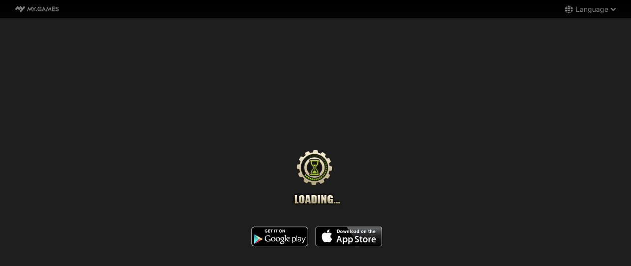

--- FILE ---
content_type: text/html; charset=UTF-8
request_url: http://evo.my.games/en/
body_size: 3202
content:
<!doctype html>
<html lang="en">
<head>
	<meta charset="UTF-8" />
	<meta name="description" content="Evolution: Battle for Utopia – a new multi-genre game blockbuster. Unprecedented Action, RPG and Strategy in one game!">
	<meta name="keywords" content="action games, defence, free strategy, rpg games, utopia, strategy games, rpg offline games">
	<meta name="screen-orientation" content="landscape" />
	<meta name="apple-mobile-web-app-capable" content="yes" />
	<meta name="apple-itunes-app" content="app-id=774652325" />

	<meta property="og:title" content="Evolution: Battle for Utopia" />
	<meta property="og:description" content="Evolution: Battle for Utopia &mdash; a new multi-genre game blockbuster. Unprecedented Action, RPG and Strategy in one game!" />
	<meta property="og:type" content="website" />
	<meta property="og:url" content="https://evo.my.com/en/" />
	<meta property="og:image" content="https://evo.my.com/img/fb-share.jpg" />

	<title>Evolution: Battle for Utopia</title>

	<link rel="stylesheet" href="../css/main.css" />
	<link rel="stylesheet" href="../css/jquery.fs.scroller.css" />
	
	<script>
		var BASE_URL = 'https://evo.my.com';
	</script>
	
	<!-- framewoks -->
	<script src="../js/TweenMax.min.js"></script>
	<script src="../js/kinetic.min.js"></script>
	<script src="../js/jquery.min.js"></script>
	<!-- /framewoks -->

	<script src="../js/jquery.fs.scroller.min.js"></script>

	<script src="setup.js?r=5"></script>

	<script src="../js/scene.js?r=4"></script>
	<script src="../js/actions.js?r=5"></script>
	<script src="../js/pages.js?r=7"></script>

	<script>
		var _gaq = _gaq || [];
		_gaq.push(['_setAccount', 'UA-43079329-6']);
		_gaq.push(['_setDomainName', 'my.com']);
		_gaq.push(['_trackPageview']);

		_gaq.push(['_trackEvent', 'Page', 'StartLoading', 'Start page loading']);
	</script>

	<script type="text/javascript">
		(function () {
			var partnerScript = document.createElement('script');
			partnerScript.type = 'text/javascript';
			partnerScript.async = true;
			partnerScript.src = '//1l-hit.my.com/v1/hit/393.js?r=' + encodeURIComponent(document.referrer) + '&rnd=' + Math.random();
			var firstScript = document.getElementsByTagName('script')[0];
			firstScript.parentNode.insertBefore(partnerScript, firstScript);
		})();
	</script>
</head>
<body onload="_gaq.push(['_trackEvent', 'Page', 'EndLoading', 'End page loading']);">

	<!--[if lt IE 9 ]>
		<div id="old_browser">
			<div class="browsers">
				<p>Your browser is out of date, please update or install new browser.</p>
				<a href="https://windows.microsoft.com/en-us/internet-explorer/download-ie" target="_blank" class="browsers__item ie"></a>
				<a href="https://www.google.ru/intl/en/chrome/browser/" target="_blank" class="browsers__item chrome"></a>
				<a href="https://www.opera.com/en" target="_blank" class="browsers__item opera"></a>
				<a href="https://www.mozilla.org/en/firefox/new/" target="_blank" class="browsers__item firefox"></a>
			</div>
		</div>
	<![endif]-->

	<div id="loading" class="en">
		<a href="http://1link.my.com/c.php?site_id=88428&p=1527&sub_id=0&sipn=source" target="_blank" class="p1-app-store">
			<img src="../img/page_0/app-store_en.png" alt="" />
		</a>
		<a href="http://1l-go.my.com/r/adid/2003892_1/pid/100045/sipn/source/pof/1/f/3" target="_blank" class="p1-google-play">
			<img src="../img/page_0/google-play_en.png" alt="" />
		</a>
	</div>


	<script>
		window.__GEMS = {
			"elem":   "#gems-header",
			"auth":   0,
			"lang": "en_US",
			"langs_available": ["en_US", "ru_RU"],
			"set_lang_url": "/$short_code$",
			"no_menu": true
		};
		document.write('<script src="https://store.my.games/hotbox/gem_static/leela/header.js?r=' + Math.random() + '" charset="utf-8"></' + 'script>');
	</script>
	<div class="gems-header" id="gems-header"></div>
	
	<div id="main"></div>

	<div id="video">
		<video id="intro" controls preload="none" poster="../img/page_3/video-splash.jpg">
			<source src="video/intro.mp4" type="video/mp4" />
			<source src="video/intro.webm" type="video/webm" />
			<source src="video/intro.ogg" type="video/ogg" />
		</video>
	</div>

	<div id="press">
		<div class="press-wrap">
			<!-- Item -->
			<div class="press-header clearfix">
				<div class="press-header__logo">
					<a href="https://www.examiner.com/" target="_blank">
						<img src="../img/page_6/examiner-logo.png" alt="Examiner" />
					</a>
				</div>

				<h2 class="press-header__link">
					<a href="https://www.examiner.com/" target="_blank">examiner.com</a>
				</h2>

				<span class="press-header__bg"></span>
			</div>

			<div class="press-body">
				<b class="press-body__date">9.04.2014</b>

				<p class="press-body__text">
					Mobile games have come a long way in recent years and now some gaming apps rival in quality and technical brilliance even some of the console titles. Evolution: Battle for Utopia, recently released by My.com is one of the newest gems to hit the Apple Store.
				</p>

				<div class="pres-body__more clearfix">
					<a href="https://www.examiner.com/article/free-to-play-action-packed-evolution-battle-for-utopia-blazes-on-ios?cid=rss" target="_blank" class="pres-body__link">Read More &raquo;</a>
				</div>
			</div>
			<!-- /Item -->

			<!-- Item -->
			<div class="press-header clearfix">
				<div class="press-header__logo">
					<a href="https://www.gamezebo.com/" target="_blank">
						<img src="../img/page_6/gamezebo-logo.png" alt="Gamezebo" />
					</a>
				</div>

				<h2 class="press-header__link">
					<a href="https://www.gamezebo.com/" target="_blank">gamezebo.com</a>
				</h2>

				<span class="press-header__bg"></span>
			</div>

			<div class="press-body">
				<b class="press-body__date">11.04.2014</b>

				<p class="press-body__text">
					Looks great. No ridiculous energy mechanic. Features a surprisingly entertaining touch screen combat system.
				</p>

				<div class="pres-body__more clearfix">
					<a href="https://www.gamezebo.com/games/evolution-battle-utopia/review" target="_blank" class="pres-body__link">Read More &raquo;</a>
				</div>
			</div>
			<!-- /Item -->

			<!-- Item -->
			<div class="press-header clearfix">
				<div class="press-header__logo">
					<a href="https://www.gamerevolution.com/" target="_blank">
						<img src="../img/page_6/gamerevolution-logo.png" alt="GameRevolution" />
					</a>
				</div>

				<h2 class="press-header__link">
					<a href="https://www.gamerevolution.com/" target="_blank">gamerevolution.com</a>
				</h2>

				<span class="press-header__bg"></span>
			</div>

			<div class="press-body">
				<b class="press-body__date">24.04.2014</b>

				<p class="press-body__text">
					Where Evolution: Battle for Utopia succeeds most is in the overall narrative. There's a ton of backstory to all of your crew, the enemies, and the environment, paired with beautifully rendered cutscenes that show your ship transforming into your base and other portions of the planet being terraformed for habitable use. It's definitely a nice surprise to see a lot more time and detail put into modes beyond the standard gameplay.
				</p>

				<div class="pres-body__more clearfix">
					<a href="https://www.gamerevolution.com/review/evolution-battle-for-utopia" target="_blank" class="pres-body__link">Read More &raquo;</a>
				</div>
			</div>
			<!-- /Item -->

			<!-- Item -->
			<div class="press-header clearfix">
				<div class="press-header__logo">
					<a href="https://www.148apps.com/" target="_blank">
						<img src="../img/page_6/148apps-logo.png" alt="148apps" />
					</a>
				</div>

				<h2 class="press-header__link">
					<a href="https://www.148apps.com/" target="_blank">148apps.com</a>
				</h2>

				<span class="press-header__bg"></span>
			</div>

			<div class="press-body">
				<b class="press-body__date">06.02.2014</b>

				<p class="press-body__text">
					So far, it’s been a well balanced system and, all things considered, Evolution: Battle for Utopia has plenty of treats waiting for Strategy-RPG fans to delight in.
				</p>

				<div class="pres-body__more clearfix">
					<a href="https://www.148apps.com/reviews/evolution-battle-utopia-review" target="_blank" class="pres-body__link">Read More &raquo;</a>
				</div>
			</div>
			<!-- /Item -->
		</div>
	</div>

	<div id="itt-global-footer"></div><script src="https://it-territory.ru/static/itt-footer/footer.js?rnd=1764116748"></script><script>window.__ITTFOOTER = {"selector":"#itt-global-footer","languages":[{"code":"en","url":"\/en\/","label":"English","active":true},{"code":"ru","url":"\/ru\/","label":"\u0420\u0443\u0441\u0441\u043a\u0438\u0439","active":false}],"support":{"url":"https:\/\/support.my.games\/evo","label":"\u041f\u043e\u0434\u0434\u0435\u0440\u0436\u043a\u0430"},"socials":[{"code":"fb","url":"https:\/\/www.facebook.com\/EvolutionMobileGame"}]};</script>
	<script>
		(function() {
			var ga = document.createElement('script'); ga.type = 'text/javascript'; ga.async = true;
			ga.src = ('https:' == document.location.protocol ? 'https://ssl' : 'http://www') + '.google-analytics.com/ga.js';
			var s = document.getElementsByTagName('script')[0]; s.parentNode.insertBefore(ga, s);
		})();
	</script>

</body>
</html>


--- FILE ---
content_type: text/css
request_url: http://evo.my.games/css/main.css
body_size: 3915
content:
html, body {
	height: 100%;
	overflow-x: hidden;
	margin: 0;
}

body {
	background-color: black !important;
}

a img {
	border: 0;
}

.mcFooter {
	padding-top: 0 !important;
}

.mcFooter:after {
	height: 60px !important;
}

.clearfix:before,
.clearfix:after {
	content: "";
	display: table;
}

.clearfix:after {
	clear: both;
}

.clearfix {
	//zoom: 1;
}

.header {
	position: relative;
	z-index: 10;
	height: 60px;
}

.footer {
	z-index: 10;
}

#loading,
#old_browser {
	position: fixed;
	z-index: 999;
	top: 0;
	left: 0;
	width: 100%;
	height: 100%;
	background-color: #1e1e1e;
}

#loading {
	background-image: url('../img/loading.gif');
	background-position: 50%;
	background-repeat: no-repeat;
}

#loading.en {
	background-image: url('../img/loading_en.gif');
}

	#loading .p1-app-store {
		position: absolute;
		z-index: 10;
		top: 50%;
		left: 50%;
		width: 135px;
		height: 40px;
		margin: 100px 0 0 0;
	}
	#loading .p1-google-play {
		position: absolute;
		z-index: 10;
		top: 50%;
		left: 50%;
		width: 135px;
		height: 40px;
		margin: 100px 0 0 -130px;
	}

#old_browser {
	z-index: 1000;
}

	#old_browser .browsers {
		position: absolute;
		top: 50%;
		left: 50%;
		width: 320px;
		height: 90px;
		margin: -55px 0 0 -170px;
		padding: 10px;
		font: 14px Tahoma, Arial, sans-serif;
		text-align: center;
		color: #efe5c9;
		background: url('../img/browsers-bg.png') no-repeat;
		border-radius: 5px;
	}

		#old_browser .browsers p {
			margin: 0 0 20px;
		}

		#old_browser .browsers__item {
			display: inline-block;
			width: 46px;
			height: 49px;
			text-decoration: none;
			background: url('../img/browsers.png') no-repeat;
		}

		#old_browser .browsers__item.ie {
			background-position: 0 0;
		}

		#old_browser .browsers__item.chrome {
			background-position: -46px 0;
		}

		#old_browser .browsers__item.opera {
			background-position: -92px 0;
		}

		#old_browser .browsers__item.firefox {
			background-position: -138px 0;
		}

#main {
	position: relative;
	z-index: 2;
}

#video {
	display: none;
	position: absolute;
	z-index: 3;
	top: 50%;
	left: 50%;
	width: 640px;
	height: 480px;
	background: #000;
}

	#video video {
		display: block;
		width: 100%;
		height: 100%;
	}

#press {
	display: none;
	position: absolute;
	z-index: 3;
	top: 50%;
	left: 50%;
	width: 695px;
	height: 628px;
}

	.press-wrap {
		height: 100%;
		overflow: hidden;
	}

		.press-header {
			position: relative;
			width: 557px;
			padding: 0 20px 5px 80px;
		}

			.press-header__bg {
				content: '';
				position: absolute;
				z-index: 1;
				left: 0;
				bottom: -31px;
				width: 657px;
				height: 62px;
				background: url('../img/page_6/press-header.png') no-repeat;
			}

			.press-header__logo {
				position: relative;
				z-index: 2;
				float: right;
			}

			.press-header__link {
				position: relative;
				z-index: 2;
				overflow: hidden;
				margin: 0;
				padding: 15px 10px 0 0;
				font: 22px Tahoma, Arial, sans-serif;
				text-transform: uppercase;
			}

				.press-header__link a,
				.pres-body__link {
					color: #00abf2;
					text-decoration: none;
				}

		.press-body {
			overflow: hidden;
			width: 555px;
			margin: 0 0 10px 29px;
			padding: 10px 10px 0 51px;
			color: #fff;
			background: url('../img/page_6/press-bg.png') repeat-x;
		}

			.press-body__date {
				display: block;
				margin: 0 0 10px;
				font: bold 14px Tahoma, Arial, sans-serif;
				color: #14867f;
			}

			.press-body__text,
			.pres-body__more {
				margin: 0 0 10px;
				font: 18px Tahoma, Arial, sans-serif;
			}

			.pres-body__link {
				float: right;
			}

@media all and (max-width: 640px) {
	#main, #video {
		top: 44px;
	}

	.header {
		height: 44px;
	}
}

--- FILE ---
content_type: text/css
request_url: http://evo.my.games/css/jquery.fs.scroller.css
body_size: 2477
content:
/* 
 * Scroller v3.0.4 - 2014-04-08 
 * A jQuery plugin for replacing default browser scrollbars. Part of the Formstone Library. 
 * http://formstone.it/scroller/ 
 * 
 * Copyright 2014 Ben Plum; MIT Licensed 
 */ 

	.scroller { overflow: hidden; overflow-x: hidden; overflow-y: hidden; }
	.scroller-content { height: 100%; overflow: auto; overflow-x: hidden; overflow-y: auto; position: relative; z-index: 1;
		-webkit-overflow-scrolling: touch;
	}
	.scroller-bar { display: none; height: 100%; position: absolute; right: 0; top: 0; width: 20px; z-index: 2; }
	.scroller-track { background: rgba(0, 0, 0, 0.5); border-radius: 6px; height: 100%; overflow: hidden; position: relative; width: 13px; margin: 0 auto;
		-webkit-box-shadow: 1px 1px 0 rgba(23, 128, 115, 0.5), 0 0 5px rgba(23, 128, 115, 0.5);
				box-shadow: 1px 1px 0 rgba(23, 128, 115, 0.5), 0 0 5px rgba(23, 128, 115, 0.5);
	}
	.scroller-handle { background: #0e3a33; border-radius: 5px; cursor: pointer; height: 20px; overflow: hidden; position: absolute; right: 3px; top: 0; width: 7px; z-index: 2;
		-webkit-transition: right 0.1s linear, width 0.1s linear;
		   -moz-transition: right 0.1s linear, width 0.1s linear;
		   	-ms-transition: right 0.1s linear, width 0.1s linear;
		   	 -o-transition: right 0.1s linear, width 0.1s linear;
		   	 	transition: right 0.1s linear, width 0.1s linear;
	}
	.scroller-handle:hover { background: #0d4c42; }

	/* Webkit Fix */
	.scroller-content::-webkit-scrollbar,
	.scroller-content::-webkit-scrollbar-button,
	.scroller-content::-webkit-scrollbar-track,
	.scroller-content::-webkit-scrollbar-track-piece,
	.scroller-content::-webkit-scrollbar-thumb,
	.scroller-content::-webkit-scrollbar-corner,
	.scroller-content::-webkit-resizer { background: transparent; opacity: 0; }

	/* Active Scrollbar */
	.scroller-active .scroller-content { padding: 20px; }
	.scroller-active .scroller-bar { display: block; }

	/* Setup Scrollbar - Should match 'active' styles for proper sizing */
	.scroller-active .scroller-content { padding: 20px; }
	.scroller-active .scroller-bar { display: block; }

	/* Horizontal */
	.scroller-horizontal .scroller-content { overflow: auto; overflow-x: auto; overflow-y: hidden; padding: 0 0 10px 0; }
	.scroller-horizontal .scroller-bar { border-left: none; border-top: 1px solid #EEEEEE; bottom: 0; height: 20px; top: auto; width: 100%; }
	.scroller-horizontal .scroller-handle { bottom: 5px; height: 10px; right: auto; top: auto; width: 20px; }

--- FILE ---
content_type: text/css
request_url: http://store.my.games/hotbox/leela/builds/25.09.25-1/header.css
body_size: 26978
content:
.heading__2dshr{margin-bottom:24px}.formLogo__1yWl8{margin:0 auto 24px;width:60px;height:60px}.formLogo__1yWl8 svg{width:100%;height:100%}.title__3G1b7{font-size:var(--ph-font-size-form-title);line-height:1.25;font-weight:var(--ph-font-medium);text-align:center;color:var(--ph-text-color-lightest)}.title__3G1b7:only-child{padding:46px 0 20px}.content__2Q7yi{padding:32px 36px 6px}.content__2Q7yi:last-child{padding-bottom:32px}.content__2Q7yi+.ph-recaptcha-terms{padding-top:26px}.gc-auth-page .content__2Q7yi{margin:0 auto;width:100%;max-width:calc(var(--ph-gc-form-width) + 72px)}@media screen and (max-width:540px){body.ph-page-mobile .content__2Q7yi,html:not(.gc-auth-page) .content__2Q7yi{padding-left:20px;padding-right:20px}}.title__2GVk2:only-child{padding:0 0 20px}.socialBlock__3P6iw{padding-bottom:15px}.socialBlock__3P6iw .ph-form__social{padding:0}.formTitleIcon__kIBgc{margin-bottom:24px;text-align:center}.userPic__3Dqtl{position:relative;display:inline-block;vertical-align:top;width:68px;height:68px;background:no-repeat 50%;background-size:100%}.userPic__3Dqtl.icon-p__39L0h{background-image:url([data-uri])}.userPic__3Dqtl.icon-mailru__3twbk{background-image:url(//store.my.games/hotbox/leela/builds/25.09.25-1/mailru.svg?r=177e5db262884bb851c3cf991ac7c1ef)}.userPic__3Dqtl.icon-ok__2NJXZ{background-image:url(//store.my.games/hotbox/leela/builds/25.09.25-1/ok.svg?r=c9738ef78e63e1bb6d0662391451b6aa)}.userPic__3Dqtl.icon-fb__2eUEp{background-image:url(//store.my.games/hotbox/leela/builds/25.09.25-1/fb.svg?r=2a5434f5eaf5e736f1a121d7e4d40d70)}.userPic__3Dqtl.icon-g__3zN0x{background-image:url(//store.my.games/hotbox/leela/builds/25.09.25-1/g.svg?r=d906511aaea2f29afcb8bc289b756460)}.userPic__3Dqtl.icon-tw__ij7Ia{background-image:url([data-uri])}.userPic__3Dqtl.icon-vk__3gVtl{background-image:url([data-uri])}.userPic__3Dqtl.icon-steam__X0yE8{background-image:url(//store.my.games/hotbox/leela/builds/25.09.25-1/steam.svg?r=32c9e1d1058477b7eabbe4e270084998)}.userPic__3Dqtl.icon-twitch__1u6DC{background-image:url([data-uri])}.userPic__3Dqtl.icon-eg__RdYb3{background-image:url(//store.my.games/hotbox/leela/builds/25.09.25-1/eg.svg?r=8ffeae3bd48f3be007a7202ca096bb2d)}.userPic__3Dqtl.default__s1ef0{background-image:url([data-uri])}.userPic__3Dqtl.email__2v4vh{background-image:url([data-uri])}.userPic__3Dqtl.hasAvatar__-DDif{background:none}.userPic__3Dqtl.withArrow__TPK8H:after{content:"";position:absolute;top:50%;left:calc(100% + 12px);margin-top:-15px;width:30px;height:30px;background:url([data-uri]) no-repeat 50%;background-size:100%}[dir=rtl] .userPic__3Dqtl.withArrow__TPK8H:after{left:auto;right:calc(100% + 12px);transform:rotate(180deg)}.userPic__3Dqtl img{width:64px;height:64px;border-radius:50%}.state__1zDZk{position:absolute;bottom:-2px;right:-2px;width:30px;height:30px;background:no-repeat 50%;background-size:100% 100%}[dir=rtl] .state__1zDZk{left:0;right:auto}.state__1zDZk.auth__3HczJ{background-image:url([data-uri])}.state__1zDZk.success__2E2TB{background-image:url([data-uri])}.state__1zDZk.remove__1Z3Ku{background-image:url(//store.my.games/hotbox/leela/builds/25.09.25-1/icon-remove.svg?r=23a95573b561e97af1eb62cb9bb04cf7)}.state__1zDZk.warning__3u-On{width:36px;height:36px;background-image:url([data-uri])}.userText__1xvRH{margin-top:10px;font-size:16px;line-height:1.37;color:var(--ph-text-color-lightest)}.userText__1xvRH strong{font-size:18px;font-weight:inherit;color:var(--ph-text-color-value);direction:ltr}.userText__1xvRH.login__3w4m4{font-size:18px;line-height:22px;letter-spacing:.461538px}.backBtn__w2F3j{width:20px;height:30px;background:url([data-uri]) no-repeat 50% 50%;background-size:19px 14px;border:none;outline:none;box-shadow:none;cursor:pointer;display:flex;justify-content:center;align-items:center;transition:opacity .1s}[dir=rtl] .backBtn__w2F3j{transform:scaleX(-1)}.backBtn__w2F3j:hover{opacity:.7}.isForm__oi4bC{position:absolute;top:0;left:0}[dir=rtl] .isForm__oi4bC{left:auto;right:0}.ph-sub-nav{margin:0 auto;width:100%;max-width:1380px;padding:9px 30px 11px;overflow:auto}@media screen and (max-width:1199px){.ph-sub-nav{padding:0 20px;height:52px;display:flex;align-items:center}.ph-sub-nav::-webkit-scrollbar{width:0;background:transparent;-webkit-appearance:none;display:none}}.ph-sub-nav__container{width:100%;background:var(--ph-black-color);position:relative;z-index:-1}@media screen and (max-width:1024px){.ph-sub-nav__container{top:64px}}.ph-sub-nav__link{line-height:20px;font-size:16px;font-family:var(--ph-font-family);font-weight:700;color:var(--ph-menu-item-color);white-space:nowrap}.ph-sub-nav__link:not(:last-of-type){margin-right:34px}[dir=rtl] .ph-sub-nav__link:first-of-type{margin-right:0}[dir=rtl] .ph-sub-nav__link:last-of-type{margin-right:34px}.ph-sub-nav__link:active,.ph-sub-nav__link:focus{color:var(--ph-menu-item-color)}.ph-sub-nav__link:hover,.ph-sub-nav__link_active{color:var(--ph-text-color-lightest)}.ph-sub-nav__link_active:active,.ph-sub-nav__link_active:focus,.ph-sub-nav__link_active:hover{color:var(--ph-text-color-lightest)!important}.tippy-touch{cursor:pointer!important}.tippy-notransition{transition:none!important}.tippy-popper{max-width:400px;perspective:800px;z-index:9999;outline:0;transition-timing-function:cubic-bezier(.165,.84,.44,1);pointer-events:none}.tippy-popper.html-template{max-width:96%;max-width:calc(100% - 20px)}.tippy-popper[x-placement^=top] [x-arrow]{border-top:7px solid #333;border-right:7px solid transparent;border-left:7px solid transparent;bottom:-7px;margin:0 9px}.tippy-popper[x-placement^=top] [x-arrow].arrow-small{border-top:5px solid #333;border-right:5px solid transparent;border-left:5px solid transparent;bottom:-5px}.tippy-popper[x-placement^=top] [x-arrow].arrow-big{border-top:10px solid #333;border-right:10px solid transparent;border-left:10px solid transparent;bottom:-10px}.tippy-popper[x-placement^=top] [x-circle]{transform-origin:0 33%}.tippy-popper[x-placement^=top] [x-circle].enter{transform:scale(1) translate(-50%,-55%);opacity:1}.tippy-popper[x-placement^=top] [x-circle].leave{transform:scale(.15) translate(-50%,-50%);opacity:0}.tippy-popper[x-placement^=top] .tippy-tooltip.light-theme [x-circle]{background-color:#fff}.tippy-popper[x-placement^=top] .tippy-tooltip.light-theme [x-arrow]{border-top:7px solid #fff;border-right:7px solid transparent;border-left:7px solid transparent}.tippy-popper[x-placement^=top] .tippy-tooltip.light-theme [x-arrow].arrow-small{border-top:5px solid #fff;border-right:5px solid transparent;border-left:5px solid transparent}.tippy-popper[x-placement^=top] .tippy-tooltip.light-theme [x-arrow].arrow-big{border-top:10px solid #fff;border-right:10px solid transparent;border-left:10px solid transparent}.tippy-popper[x-placement^=top] .tippy-tooltip.transparent-theme [x-circle]{background-color:rgba(0,0,0,.7)}.tippy-popper[x-placement^=top] .tippy-tooltip.transparent-theme [x-arrow]{border-top:7px solid rgba(0,0,0,.7);border-right:7px solid transparent;border-left:7px solid transparent}.tippy-popper[x-placement^=top] .tippy-tooltip.transparent-theme [x-arrow].arrow-small{border-top:5px solid rgba(0,0,0,.7);border-right:5px solid transparent;border-left:5px solid transparent}.tippy-popper[x-placement^=top] .tippy-tooltip.transparent-theme [x-arrow].arrow-big{border-top:10px solid rgba(0,0,0,.7);border-right:10px solid transparent;border-left:10px solid transparent}.tippy-popper[x-placement^=top] [data-animation=perspective]{transform-origin:bottom}.tippy-popper[x-placement^=top] [data-animation=perspective].enter{opacity:1;transform:translateY(-10px) rotateX(0)}.tippy-popper[x-placement^=top] [data-animation=perspective].leave{opacity:0;transform:translateY(0) rotateX(90deg)}.tippy-popper[x-placement^=top] [data-animation=fade].enter{opacity:1;transform:translateY(-10px)}.tippy-popper[x-placement^=top] [data-animation=fade].leave{opacity:0;transform:translateY(-10px)}.tippy-popper[x-placement^=top] [data-animation=shift].enter{opacity:1;transform:translateY(-10px)}.tippy-popper[x-placement^=top] [data-animation=shift].leave{opacity:0;transform:translateY(0)}.tippy-popper[x-placement^=top] [data-animation=scale].enter{opacity:1;transform:translateY(-10px) scale(1)}.tippy-popper[x-placement^=top] [data-animation=scale].leave{opacity:0;transform:translateY(0) scale(0)}.tippy-popper[x-placement^=bottom] [x-arrow]{border-bottom:7px solid #333;border-right:7px solid transparent;border-left:7px solid transparent;top:-7px;margin:0 9px}.tippy-popper[x-placement^=bottom] [x-arrow].arrow-small{border-bottom:5px solid #333;border-right:5px solid transparent;border-left:5px solid transparent;top:-5px}.tippy-popper[x-placement^=bottom] [x-arrow].arrow-big{border-bottom:10px solid #333;border-right:10px solid transparent;border-left:10px solid transparent;top:-10px}.tippy-popper[x-placement^=bottom] [x-circle]{transform-origin:0 -50%}.tippy-popper[x-placement^=bottom] [x-circle].enter{transform:scale(1) translate(-50%,-45%);opacity:1}.tippy-popper[x-placement^=bottom] [x-circle].leave{transform:scale(.15) translate(-50%,-5%);opacity:0}.tippy-popper[x-placement^=bottom] .tippy-tooltip.light-theme [x-circle]{background-color:#fff}.tippy-popper[x-placement^=bottom] .tippy-tooltip.light-theme [x-arrow]{border-bottom:7px solid #fff;border-right:7px solid transparent;border-left:7px solid transparent}.tippy-popper[x-placement^=bottom] .tippy-tooltip.light-theme [x-arrow].arrow-small{border-bottom:5px solid #fff;border-right:5px solid transparent;border-left:5px solid transparent}.tippy-popper[x-placement^=bottom] .tippy-tooltip.light-theme [x-arrow].arrow-big{border-bottom:10px solid #fff;border-right:10px solid transparent;border-left:10px solid transparent}.tippy-popper[x-placement^=bottom] .tippy-tooltip.transparent-theme [x-circle]{background-color:rgba(0,0,0,.7)}.tippy-popper[x-placement^=bottom] .tippy-tooltip.transparent-theme [x-arrow]{border-bottom:7px solid rgba(0,0,0,.7);border-right:7px solid transparent;border-left:7px solid transparent}.tippy-popper[x-placement^=bottom] .tippy-tooltip.transparent-theme [x-arrow].arrow-small{border-bottom:5px solid rgba(0,0,0,.7);border-right:5px solid transparent;border-left:5px solid transparent}.tippy-popper[x-placement^=bottom] .tippy-tooltip.transparent-theme [x-arrow].arrow-big{border-bottom:10px solid rgba(0,0,0,.7);border-right:10px solid transparent;border-left:10px solid transparent}.tippy-popper[x-placement^=bottom] [data-animation=perspective]{transform-origin:top}.tippy-popper[x-placement^=bottom] [data-animation=perspective].enter{opacity:1;transform:translateY(10px) rotateX(0)}.tippy-popper[x-placement^=bottom] [data-animation=perspective].leave{opacity:0;transform:translateY(0) rotateX(-90deg)}.tippy-popper[x-placement^=bottom] [data-animation=fade].enter{opacity:1;transform:translateY(10px)}.tippy-popper[x-placement^=bottom] [data-animation=fade].leave{opacity:0;transform:translateY(10px)}.tippy-popper[x-placement^=bottom] [data-animation=shift].enter{opacity:1;transform:translateY(10px)}.tippy-popper[x-placement^=bottom] [data-animation=shift].leave{opacity:0;transform:translateY(0)}.tippy-popper[x-placement^=bottom] [data-animation=scale].enter{opacity:1;transform:translateY(10px) scale(1)}.tippy-popper[x-placement^=bottom] [data-animation=scale].leave{opacity:0;transform:translateY(0) scale(0)}.tippy-popper[x-placement^=left] [x-arrow]{border-left:7px solid #333;border-top:7px solid transparent;border-bottom:7px solid transparent;right:-7px;margin:6px 0}.tippy-popper[x-placement^=left] [x-arrow].arrow-small{border-left:5px solid #333;border-top:5px solid transparent;border-bottom:5px solid transparent;right:-5px}.tippy-popper[x-placement^=left] [x-arrow].arrow-big{border-left:10px solid #333;border-top:10px solid transparent;border-bottom:10px solid transparent;right:-10px}.tippy-popper[x-placement^=left] [x-circle]{transform-origin:50% 0}.tippy-popper[x-placement^=left] [x-circle].enter{transform:scale(1) translate(-50%,-50%);opacity:1}.tippy-popper[x-placement^=left] [x-circle].leave{transform:scale(.15) translate(-50%,-50%);opacity:0}.tippy-popper[x-placement^=left] .tippy-tooltip.light-theme [x-circle]{background-color:#fff}.tippy-popper[x-placement^=left] .tippy-tooltip.light-theme [x-arrow]{border-left:7px solid #fff;border-top:7px solid transparent;border-bottom:7px solid transparent}.tippy-popper[x-placement^=left] .tippy-tooltip.light-theme [x-arrow].arrow-small{border-left:5px solid #fff;border-top:5px solid transparent;border-bottom:5px solid transparent}.tippy-popper[x-placement^=left] .tippy-tooltip.light-theme [x-arrow].arrow-big{border-left:10px solid #fff;border-top:10px solid transparent;border-bottom:10px solid transparent}.tippy-popper[x-placement^=left] .tippy-tooltip.transparent-theme [x-circle]{background-color:rgba(0,0,0,.7)}.tippy-popper[x-placement^=left] .tippy-tooltip.transparent-theme [x-arrow]{border-left:7px solid rgba(0,0,0,.7);border-top:7px solid transparent;border-bottom:7px solid transparent}.tippy-popper[x-placement^=left] .tippy-tooltip.transparent-theme [x-arrow].arrow-small{border-left:5px solid rgba(0,0,0,.7);border-top:5px solid transparent;border-bottom:5px solid transparent}.tippy-popper[x-placement^=left] .tippy-tooltip.transparent-theme [x-arrow].arrow-big{border-left:10px solid rgba(0,0,0,.7);border-top:10px solid transparent;border-bottom:10px solid transparent}.tippy-popper[x-placement^=left] [data-animation=perspective]{transform-origin:right}.tippy-popper[x-placement^=left] [data-animation=perspective].enter{opacity:1;transform:translateX(-10px) rotateY(0)}.tippy-popper[x-placement^=left] [data-animation=perspective].leave{opacity:0;transform:translateX(0) rotateY(-90deg)}.tippy-popper[x-placement^=left] [data-animation=fade].enter{opacity:1;transform:translateX(-10px)}.tippy-popper[x-placement^=left] [data-animation=fade].leave{opacity:0;transform:translateX(-10px)}.tippy-popper[x-placement^=left] [data-animation=shift].enter{opacity:1;transform:translateX(-10px)}.tippy-popper[x-placement^=left] [data-animation=shift].leave{opacity:0;transform:translateX(0)}.tippy-popper[x-placement^=left] [data-animation=scale].enter{opacity:1;transform:translateX(-10px) scale(1)}.tippy-popper[x-placement^=left] [data-animation=scale].leave{opacity:0;transform:translateX(0) scale(0)}.tippy-popper[x-placement^=right] [x-arrow]{border-right:7px solid #333;border-top:7px solid transparent;border-bottom:7px solid transparent;left:-7px;margin:6px 0}.tippy-popper[x-placement^=right] [x-arrow].arrow-small{border-right:5px solid #333;border-top:5px solid transparent;border-bottom:5px solid transparent;left:-5px}.tippy-popper[x-placement^=right] [x-arrow].arrow-big{border-right:10px solid #333;border-top:10px solid transparent;border-bottom:10px solid transparent;left:-10px}.tippy-popper[x-placement^=right] [x-circle]{transform-origin:-50% 0}.tippy-popper[x-placement^=right] [x-circle].enter{transform:scale(1) translate(-50%,-50%);opacity:1}.tippy-popper[x-placement^=right] [x-circle].leave{transform:scale(.15) translate(-50%,-50%);opacity:0}.tippy-popper[x-placement^=right] .tippy-tooltip.light-theme [x-circle]{background-color:#fff}.tippy-popper[x-placement^=right] .tippy-tooltip.light-theme [x-arrow]{border-right:7px solid #fff;border-top:7px solid transparent;border-bottom:7px solid transparent}.tippy-popper[x-placement^=right] .tippy-tooltip.light-theme [x-arrow].arrow-small{border-right:5px solid #fff;border-top:5px solid transparent;border-bottom:5px solid transparent}.tippy-popper[x-placement^=right] .tippy-tooltip.light-theme [x-arrow].arrow-big{border-right:10px solid #fff;border-top:10px solid transparent;border-bottom:10px solid transparent}.tippy-popper[x-placement^=right] .tippy-tooltip.transparent-theme [x-circle]{background-color:rgba(0,0,0,.7)}.tippy-popper[x-placement^=right] .tippy-tooltip.transparent-theme [x-arrow]{border-right:7px solid rgba(0,0,0,.7);border-top:7px solid transparent;border-bottom:7px solid transparent}.tippy-popper[x-placement^=right] .tippy-tooltip.transparent-theme [x-arrow].arrow-small{border-right:5px solid rgba(0,0,0,.7);border-top:5px solid transparent;border-bottom:5px solid transparent}.tippy-popper[x-placement^=right] .tippy-tooltip.transparent-theme [x-arrow].arrow-big{border-right:10px solid rgba(0,0,0,.7);border-top:10px solid transparent;border-bottom:10px solid transparent}.tippy-popper[x-placement^=right] [data-animation=perspective]{transform-origin:left}.tippy-popper[x-placement^=right] [data-animation=perspective].enter{opacity:1;transform:translateX(10px) rotateY(0)}.tippy-popper[x-placement^=right] [data-animation=perspective].leave{opacity:0;transform:translateX(0) rotateY(90deg)}.tippy-popper[x-placement^=right] [data-animation=fade].enter{opacity:1;transform:translateX(10px)}.tippy-popper[x-placement^=right] [data-animation=fade].leave{opacity:0;transform:translateX(10px)}.tippy-popper[x-placement^=right] [data-animation=shift].enter{opacity:1;transform:translateX(10px)}.tippy-popper[x-placement^=right] [data-animation=shift].leave{opacity:0;transform:translateX(0)}.tippy-popper[x-placement^=right] [data-animation=scale].enter{opacity:1;transform:translateX(10px) scale(1)}.tippy-popper[x-placement^=right] [data-animation=scale].leave{opacity:0;transform:translateX(0) scale(0)}.tippy-popper .tippy-tooltip.transparent-theme{background-color:rgba(0,0,0,.7)}.tippy-popper .tippy-tooltip.transparent-theme[data-animatefill]{background-color:transparent}.tippy-popper .tippy-tooltip.light-theme{color:#26323d;box-shadow:0 4px 20px 4px rgba(0,20,60,.1),0 4px 80px -8px rgba(0,20,60,.2);background-color:#fff}.tippy-popper .tippy-tooltip.light-theme[data-animatefill]{background-color:transparent}.tippy-tooltip{position:relative;color:#fff;border-radius:4px;font-size:.95rem;padding:.4rem .8rem;text-align:center;will-change:transform;-webkit-font-smoothing:antialiased;-moz-osx-font-smoothing:grayscale;background-color:#333}.tippy-tooltip--small{padding:.25rem .5rem;font-size:.8rem}.tippy-tooltip--big{padding:.6rem 1.2rem;font-size:1.2rem}.tippy-tooltip[data-animatefill]{overflow:hidden;background-color:transparent}.tippy-tooltip[data-interactive]{pointer-events:auto}.tippy-tooltip[data-inertia]{transition-timing-function:cubic-bezier(.53,2,.36,.85)}.tippy-tooltip [x-arrow]{position:absolute;width:0;height:0}.tippy-tooltip [x-circle]{position:absolute;will-change:transform;background-color:#333;border-radius:50%;width:130%;width:calc(110% + 2rem);left:50%;top:50%;z-index:-1;overflow:hidden;transition:all ease}.tippy-tooltip [x-circle]:before{content:"";padding-top:90%;float:left}@media (max-width:450px){.tippy-popper{max-width:96%;max-width:calc(100% - 20px)}}.tippy-popper .ph-tooltip-theme{padding:5px 9px;font-family:var(--ph-font-family);font-size:14px;line-height:1.4;color:var(--ph-text-color-lightest);background-color:var(--ph-tooltip-color);border-radius:4px;box-shadow:0 1px 10px 0 rgba(38,38,41,.6)}.tippy-popper[x-placement^=top] .ph-tooltip-theme [x-arrow]{border-width:8px 8px 0;border-top-color:var(--ph-tooltip-color)}.tippy-popper[x-placement^=bottom] .ph-tooltip-theme [x-arrow]{border-width:0 8px 8px;border-bottom-color:var(--ph-tooltip-color)}.tippy-popper[x-placement^=left] .ph-tooltip-theme [x-arrow]{border-width:8px 0 8px 8px;border-left-color:var(--ph-tooltip-color)}.tippy-popper[x-placement^=right] .ph-tooltip-theme [x-arrow]{border-width:8px 8px 8px 0;border-right-color:var(--ph-tooltip-color)}#CybotCookiebotDialog{z-index:9998!important}#CybotCookiebotDialogBody{padding:0 5px!important}#CybotCookiebotDialogBodyContent{padding:5px!important}#CybotCookiebotDialogBody,#CybotCookiebotDialogDetailBody{max-width:900px!important}#CybotCookiebotDialogBodyLevelButtonLevelOptinAllowallSelectionWrapper{display:flex!important;width:100%!important;justify-content:flex-end!important;padding:5px!important}#CybotCookiebotDialogBodyLevelButtonLevelOptinAllowallSelectionWrapper a{width:auto!important;height:auto!important;white-space:normal!important;flex:0 1 auto!important;margin:0 5px!important}#CybotCookiebotDialogBodyLevelButtonLevelOptinAllowallSelection{order:1!important}.CybotCookiebotDialogDetailBodyContentCookieTypeTableContainer>table>thead>tr>th:first-child{width:30%!important}.CybotCookiebotDialogDetailBodyContentCookieTypeTableContainer>table>thead>tr>th:nth-child(3){width:40%!important}.CybotCookiebotDialogDetailBodyContentCookieTypeTableContainer>table>thead>tr>th:nth-child(2),.CybotCookiebotDialogDetailBodyContentCookieTypeTableContainer>table>thead>tr>th:nth-child(4),.CybotCookiebotDialogDetailBodyContentCookieTypeTableContainer>table>thead>tr>th:nth-child(5){width:10%!important}.CybotCookiebotDialogDetailBodyContentCookieTypeTable tbody td{word-break:break-word!important}.CybotCookiebotDialogBodyButton{margin:0 5px!important}#CybotCookiebotDialogBodyLevelWrapper{display:flex!important;flex-direction:column!important;align-items:center!important}#CybotCookiebotDialogBodyLevelButtons,#CybotCookiebotDialogBodyLevelButtonsRow,#CybotCookiebotDialogBodyLevelButtonsTable{width:100%!important}#CybotCookiebotDialogBodyLevelButtons{margin:0!important}#CybotCookiebotDialogBodyLevelButtonsSelectPane{padding-left:5px}.ph-popup{position:fixed;top:0;bottom:0;left:0;right:0;z-index:10000;padding:20px 0;height:auto;text-align:center;background-color:var(--ph-overlay-color);cursor:pointer;overflow-x:hidden;overflow-y:auto;display:flex}[dir=rtl] .ph-popup{direction:ltr}.ph-popup_no-close{cursor:auto}.ph-popup__content{position:relative;z-index:1;margin:auto;cursor:auto}[dir=rtl] .ph-popup__content{direction:rtl}.ph-popup__close{display:block;position:absolute;z-index:5;top:20px;right:20px;padding:0;width:16px;height:16px;background:url([data-uri]) no-repeat 0 0;background-size:16px;border:none;outline:none;-webkit-appearance:none;cursor:pointer;opacity:.3;transition:opacity .1s}.ph-popup__close:hover{opacity:.6}[dir=rtl] .ph-popup__close{left:20px;right:auto}@media screen and (max-width:540px){.ph-popup{padding:0;background-color:var(--ph-bg-color);justify-content:flex-start;overflow-y:auto}.ph-popup__content{width:100%;min-height:100%;flex:1 0 auto}.ph-popup__close{top:16px;right:16px}[dir=rtl] .ph-popup__close{left:16px;right:auto}}body.ph-popup-shown{overflow:hidden}@media screen and (max-width:540px){body.ph-popup-shown{position:fixed;-webkit-overflow-scrolling:touch}}body.ph-social-popup-shown .ph-popup__content{display:none}@media screen and (max-width:700px){body.secstep_page .ph-popup{padding:0}body.secstep_page .ph-popup__content{width:100%;height:100%}}.ph-popup-corner{background:#323236;border-radius:6px;padding:2px 6px 14px 0;position:absolute;right:10px;top:80px;width:354px;z-index:9999;box-shadow:0 4px 4px rgba(0,0,0,.25);font-family:var(--ph-font-family)}[dir=rtl] .ph-popup-corner{left:10px;right:auto;padding-left:6px;padding-right:0}@media screen and (max-width:1024px){.ph-popup-corner{display:none}}.ph-popup-corner__close{background:url([data-uri]) no-repeat 50% 50%;background-size:12px;border:0;cursor:pointer;display:block;height:24px;opacity:.6;outline:none;padding:0;position:absolute;right:7px;top:7px;transition:opacity .1s;width:24px;z-index:9}.ph-popup-corner__close:hover{opacity:1}[dir=rtl] .ph-popup-corner__close{left:7px;right:auto}.ph-lang-flag{display:inline-block;vertical-align:middle;margin-right:6px;width:16px;height:16px;background:url(//store.my.games/hotbox/leela/builds/25.09.25-1/icon-globe.svg?r=40823fde41007c1be29d233b077f4b4e) no-repeat 0 0;background-size:100%}[dir=rtl] .ph-lang-flag{margin-left:6px;margin-right:0!important}.ph-dropdown{position:relative;display:inline-block;vertical-align:top;font-size:var(--ph-font-size-info)}[dir=rtl] .ph-dropdown__scrollable{direction:ltr}.ph-dropdown__scrollbar{position:absolute;z-index:50;top:12px;bottom:12px;right:0;padding:0 10px 0 0;width:16px;max-width:16px;border-radius:16px}[dir=rtl] .ph-dropdown__scrollbar{direction:ltr}.ph-dropdown__scrollbar div{width:6px!important;border-radius:6px!important;background-color:#f5f5f7!important;opacity:.2;transition:opacity .2s}.ph-dropdown__scrollbar div:hover{opacity:.4}.ph-dropdown__default{position:relative;padding-right:16px;height:100%;white-space:nowrap;cursor:pointer;opacity:.5;transition:all .1s;vertical-align:top;display:inline-flex;align-items:center}.ph-dropdown__default:hover{opacity:.8}.ph-dropdown__default:after{content:"";position:absolute;top:50%;right:0;margin-top:-6px;width:12px;height:12px;background:url([data-uri]) no-repeat 50%;background-size:100%;transition:transform .1s}[dir=rtl] .ph-dropdown__default{padding-left:16px;padding-right:0!important}[dir=rtl] .ph-dropdown__default:after{left:0;right:auto}.ph-dropdown_opened .ph-dropdown__default{opacity:.8}.ph-dropdown_opened .ph-dropdown__default:after{transform:rotate(180deg)}.ph-dropdown__list{position:absolute;z-index:100;top:100%;left:0;margin-top:-5px;padding:4px 0;background-color:var(--ph-bg-color);border-radius:4px;box-shadow:0 8px 15px rgba(0,0,0,.3)}.ph-dropdown__list_code{max-height:342px}[dir=rtl] .ph-dropdown__list{left:auto;right:0;direction:rtl}.ph-form__lang .ph-dropdown__list{margin-top:5px}.ph-dropdown_right .ph-dropdown__list{left:auto;right:0}[dir=rtl] .ph-dropdown_right .ph-dropdown__list{left:0;right:auto}.ph-dropdown_top .ph-dropdown__list{top:auto;bottom:100%;margin-top:0;margin-bottom:5px}a.ph-dropdown__item,span.ph-dropdown__item{display:block;padding:10px 20px;line-height:normal;white-space:nowrap;cursor:pointer;opacity:.8;text-decoration:none}a.ph-dropdown__item,a.ph-dropdown__item:active,a.ph-dropdown__item:focus,a.ph-dropdown__item:hover,a.ph-dropdown__item:link,a.ph-dropdown__item:visited,span.ph-dropdown__item,span.ph-dropdown__item:active,span.ph-dropdown__item:focus,span.ph-dropdown__item:hover,span.ph-dropdown__item:link,span.ph-dropdown__item:visited{color:var(--ph-white-color)}a.ph-dropdown__item:hover,span.ph-dropdown__item:hover{opacity:1;background-color:hsla(0,0%,100%,.08)}.ph-dropdown__icon{position:absolute;top:50%;left:18px;width:12px;height:9px;transform:translateY(-50%)}.ph-dropdown__icon svg{display:block;fill:var(--ph-form-info-color)}[dir=rtl] .ph-dropdown__icon{left:auto;right:18px}.ph-dropdown__mobile{display:none}@media screen and (max-width:1024px){html:not(.gc-auth-page) .ph-dropdown__default_desktop{display:none}html:not(.gc-auth-page) .ph-dropdown__mobile{display:block!important}}.ph-code-dropdown .ph-dropdown__list,.ph-dropdown-lg .ph-dropdown__list{margin-top:5px;min-width:140px;max-width:380px;background-color:#46464d;box-shadow:0 4px 4px rgba(0,0,0,.25)}.ph-code-dropdown .ph-dropdown__list a,.ph-code-dropdown .ph-dropdown__list a:hover,.ph-dropdown-lg .ph-dropdown__list a,.ph-dropdown-lg .ph-dropdown__list a:hover{opacity:1}.ph-code-dropdown .ph-dropdown__item,.ph-dropdown-lg .ph-dropdown__item{position:relative;padding:7px 20px 7px 40px;display:flex;justify-content:space-between}.ph-code-dropdown .ph-dropdown__item:hover,.ph-dropdown-lg .ph-dropdown__item:hover{background-color:rgba(0,0,0,.26)}[dir=rtl] .ph-code-dropdown .ph-dropdown__item,[dir=rtl] .ph-dropdown-lg .ph-dropdown__item{padding-left:20px;padding-right:50px}.ph-code-dropdown__country,.ph-dropdown-lg__country{overflow:hidden;text-overflow:ellipsis}[dir=rtl] .ph-code-dropdown__country,[dir=rtl] .ph-dropdown-lg__country{flex:1 1 auto}.ph-code-dropdown__code,.ph-dropdown-lg__code{flex:1 0 auto}[dir=rtl] .ph-code-dropdown__code,[dir=rtl] .ph-dropdown-lg__code{flex:0}.ph-code-dropdown .ph-dropdown__default{padding:20px 18px 6px 14px;font-size:var(--ph-font-size-sm);color:var(--ph-text-color-lightest)}.ph-code-dropdown .ph-dropdown__default,.ph-code-dropdown .ph-dropdown__default:hover{opacity:1}.ph-code-dropdown .ph-dropdown__default:after{margin-top:5px;width:11px;height:7px;background-size:100%}[dir=rtl] .ph-code-dropdown .ph-dropdown__default{padding-right:14px;padding-left:18px}@media screen and (max-width:540px){body.ph-page-mobile .ph-code-dropdown,html:not(.gc-auth-page) .ph-code-dropdown{height:43px}body.ph-page-mobile .ph-code-dropdown .ph-dropdown__default,html:not(.gc-auth-page) .ph-code-dropdown .ph-dropdown__default{padding:17px 18px 5px 14px;font-size:var(--ph-font-size)}}.ph-headline__right .ph-headline__item:last-child{padding-right:0}[dir=rtl] .ph-headline__right .ph-headline__item:last-child{padding-left:0;padding-right:10px}.ph-headline__item-link{font-size:var(--ph-font-size-info);text-decoration:none}.ph-nav .ph-headline .ph-headline__item_gc .ph-headline__item-link,.ph-nav .ph-headline .ph-headline__item_gc .ph-headline__item-link:hover{opacity:1}.ph-headline__item_gc .ph-headline__item-text{opacity:.5;transition:opacity .1s}.ph-headline__item_gc .ph-headline__icon{opacity:.6;transition:opacity .1s}.ph-headline__item_gc .ph-headline__item-link:hover .ph-headline__item-text{opacity:.7}.ph-headline__item_gc .ph-headline__item-link:hover .ph-headline__icon{opacity:1}@media screen and (max-width:1024px){.ph-headline__item_gc{display:none}}.ph-menu__spacer_fw{flex:1 0 auto}.ph-menu__separator{display:inline-block;vertical-align:top;margin:10px 6px 0;width:1px;height:32px;background-color:var(--ph-text-color-light);border-radius:.7px;opacity:.3}.ph-menu__toolbar_left .ph-menu__toolbar-wrapper{justify-content:flex-start}.ph-menu__toolbar_center .ph-menu__toolbar-wrapper{justify-content:center}.ph-menu__toolbar_search-visible .ph-menu__btn_gc,.ph-menu__toolbar_search-visible .ph-menu__btn_gof,.ph-menu__toolbar_search-visible .ph-menu__toolbar-wrapper{display:none}.ph-menu__item-text{color:var(--ph-text-color-lightest);opacity:.8;transition:opacity .1s}.ph-menu__btn:hover .ph-menu__item-text,.ph-menu__btn_current .ph-menu__item-text{opacity:1}.ph-menu__btn_gof{width:150px}.ph-menu__btn_gof .ph-menu__item{padding:0}.ph-menu__btn_gof .ph-menu__item:after{opacity:0!important}.ph-menu__btn_gof .ph-menu__item-text{opacity:1}.ph-menu__btn_gof .ph-menu-mobile__app-icon{height:auto;width:auto;margin-right:0}.ph-menu__btn_gof .ph-menu-mobile__app-icon svg{fill:#000}@media screen and (max-width:1024px){.ph-menu__btn_gof{display:none}}.ph-menu__btn_gc{max-width:162px}.ph-menu__btn_gc .ph-menu__item{padding-left:38px;height:100%;font-size:var(--ph-font-size-xs);line-height:1.25;white-space:normal;display:flex;align-items:center}.ph-menu__btn_gc .ph-menu__item:before{content:"";position:absolute;top:50%;left:0;width:30px;height:30px;background:url(//store.my.games/hotbox/leela/builds/25.09.25-1/gc-header-download@2x.png?r=5b847cc1edad4e0a5d11838aa493e005) no-repeat 50%;background-size:30px 30px;transform:translateY(-50%)}.ph-menu__btn_gc .ph-menu__item:after{display:none}[dir=rtl] .ph-menu__btn_gc .ph-menu__item{padding-left:0;padding-right:38px}[dir=rtl] .ph-menu__btn_gc .ph-menu__item:before{left:auto;right:0}.ph-menu__btn_gc .ph-menu__item-text{font-weight:700;background:linear-gradient(90deg,#ffde9c -4.76%,#b1b1b1);-webkit-background-clip:text;-webkit-text-fill-color:transparent;background-clip:text;text-fill-color:transparent}@media screen and (max-width:1024px){.ph-menu__btn_gc{display:none}}.ph-menu__btn_toolbar .ph-menu__item:after{content:"";position:absolute;left:0;right:0;bottom:0;height:4px;background-color:hsla(0,0%,100%,.8);border-radius:9px;opacity:0;transition:opacity .1s}.ph-menu__btn_toolbar:hover .ph-menu__item:after{opacity:1}.ph-menu__btn_toolbar.ph-menu__btn_current .ph-menu__item:after{background-image:var(--ph-main-gradient);opacity:1}.ph-menu__btn_gof.ph-menu__btn_current .ph-menu__item:after,.ph-menu__btn_gof.ph-menu__btn_current .ph-menu__item:hover:after{opacity:0}.ph-menu__btn_gof .ph-menu-mobile__app-icon{display:flex;align-items:center;justify-content:center}.ph-menu__btn_gof .ph-menu-mobile__app-icon svg{max-height:56px}.ph-menu__btn_rightbar.ph-menu__btn_current .ph-menu__item{background-color:hsla(0,0%,100%,.1);border-radius:6px}.ph-menu__btn_rightbar.ph-menu__btn_current .ph-menu__icon{opacity:1}.ph-menu__icon{display:block;width:38px;height:38px;background:no-repeat 50%;background-size:36px}.ph-menu__icon_notifications{background-image:url([data-uri])}.ph-menu__icon_chat{background-image:url([data-uri]);background-size:21px 19px}.ph-menu__icon_search{background-image:url([data-uri]);background-size:20px}.ph-menu__icon_help{background-image:url([data-uri])}.ph-menu__icon_clear{background-image:url([data-uri]);background-size:14px}.ph-menu__icon_lang{background-image:url(//store.my.games/hotbox/leela/builds/25.09.25-1/icon-globe.svg?r=40823fde41007c1be29d233b077f4b4e);background-size:22px}.ph-menu__icon_profile{background-image:url([data-uri])}.ph-menu__icon_settings{background-image:url([data-uri])}.ph-menu__icon_offers{background-image:url(//store.my.games/hotbox/leela/builds/25.09.25-1/icon-offers.svg?r=32e330b255a6d1b3f1a022d7608923b4)}.ph-menu__icon+.ph-menu__item-text{margin-left:10px}.ph-menu__dropdown-item .ph-menu__icon{display:inline-block;vertical-align:-8px;margin-right:6px;width:26px;height:26px;background-size:34px}.ph-menu__dropdown-item .ph-menu__icon_profile{background-size:26px}.ph-menu__dropdown-item .ph-menu__icon_lang{background-size:19px}.ph-menu__btn_rightbar .ph-menu__icon,.ph-menu__btn_search .ph-menu__icon{border-radius:6px;opacity:.8;transition:opacity .1s,background-color .1s}.ph-menu__btn_rightbar.ph-menu__btn_active .ph-menu__icon,.ph-menu__btn_rightbar:hover .ph-menu__icon,.ph-menu__btn_search:hover .ph-menu__icon{opacity:1;background-color:var(--ph-menu-icon-color)}.ph-menu__btn_rightbar.ph-menu__btn_active .ph-menu__icon~.ph-menu__counter,.ph-menu__btn_rightbar:hover .ph-menu__icon~.ph-menu__counter,.ph-menu__btn_search:hover .ph-menu__icon~.ph-menu__counter{border-color:#3b3b3b}.ph-menu__btn_dropdown .ph-menu__dropdown{display:none}.ph-menu__btn_opened .ph-menu__dropdown:not(.ph-menu__subdropdown){display:block}.ph-menu__dropdown-item{position:relative;display:block;line-height:normal;white-space:nowrap}.ph-menu__dropdown-item>a,.ph-menu__dropdown-item>span{position:relative;display:block;padding:0 16px;font-size:var(--ph-font-size-info);line-height:32px;font-weight:400;min-height:32px;cursor:pointer;transition:background-color .1s;opacity:.8}.ph-menu__dropdown-item>a,.ph-menu__dropdown-item>a:active,.ph-menu__dropdown-item>a:focus,.ph-menu__dropdown-item>a:hover,.ph-menu__dropdown-item>a:link,.ph-menu__dropdown-item>a:visited,.ph-menu__dropdown-item>span,.ph-menu__dropdown-item>span:active,.ph-menu__dropdown-item>span:focus,.ph-menu__dropdown-item>span:hover,.ph-menu__dropdown-item>span:link,.ph-menu__dropdown-item>span:visited{color:var(--ph-white-color)}.ph-menu__dropdown-item>a:hover,.ph-menu__dropdown-item>span:hover{opacity:1;background-color:rgba(0,0,0,.25)}.ph-menu__dropdown-item_separator>span{margin:6px 18px;padding:0;width:calc(100% - 40px);height:1px;min-height:1px;opacity:1;cursor:default}.ph-menu__dropdown-item_separator>span,.ph-menu__dropdown-item_separator>span:hover{background-color:var(--ph-btn-dark-color)}.ph-menu__dropdown-item#ph-menu-catalog-without-registration{min-width:180px}.ph-menu__dropdown-item#ph-menu-catalog-without-registration:after{content:"";pointer-events:none;display:block;position:absolute;right:20px;top:50%;transform:translateY(-50%);background-image:url(//store.my.games/hotbox/leela/builds/25.09.25-1/simple-games.png?r=b14ffb1d09ca56e47660ea974f2dbd27);width:42px;height:21px;background-size:cover}.ph-menu__dropdown_select .ph-menu__dropdown-item>a,.ph-menu__dropdown_select .ph-menu__dropdown-item>span{padding:0 45px}.ph-menu__dropdown-item_sub>a,.ph-menu__dropdown-item_sub>span{padding-right:40px}[dir=rtl] .ph-menu__dropdown-item_sub>a,[dir=rtl] .ph-menu__dropdown-item_sub>span{padding-left:40px;padding-right:16px}.ph-menu__dropdown-item_sub:last-child:before{content:"";position:absolute;left:0;bottom:-60px;width:100%;height:60px}.ph-menu__dropdown-item_sub:after{content:"";position:absolute;top:50%;right:11px;width:18px;height:18px;background:url([data-uri]) no-repeat 50%;background-size:14px auto;transform:translateY(-50%) rotate(-90deg);opacity:.6}[dir=rtl] .ph-menu__dropdown-item_sub:after{left:11px;right:auto;transform:translateY(-50%) rotate(90deg)}.ph-menu__subdropdown{display:none;position:absolute;top:0;left:calc(100% - 4px);min-width:0}[dir=rtl] .ph-menu__subdropdown{left:auto;right:calc(100% - 4px)}@media screen and (max-width:1640px){.ph-menu__profilemenu .ph-menu__subdropdown{left:auto;right:calc(100% - 4px)}[dir=rtl] .ph-menu__profilemenu .ph-menu__subdropdown{left:calc(100% - 4px);right:auto}}.ph-menu__dropdown-item_sub:hover>.ph-menu__subdropdown{display:block}.ph-menu__counter{background:linear-gradient(0deg,#e95704,#f6bd4d);border:2px solid #222;border-radius:9px;color:#fff;display:inline-block;font-size:12px;font-weight:500;letter-spacing:.4px;line-height:14px;min-height:10px;min-width:14px;padding:2px 5px 1px;position:absolute;right:14px;text-align:center;top:9px;transition:background-color .1s}.ph-menu__counter.everyUnreadChatMuted{background:#757579}[dir=rtl] .ph-menu__counter{left:14px;right:auto}body.ph-mobile-nav-shown{overflow:hidden}.ph-menu-mobile{position:fixed;z-index:10;top:0;left:0;right:0;bottom:0}@media screen and (min-width:1025px){.ph-menu-mobile{display:none}}.ph-menu-mobile__wrapper{position:absolute;z-index:1;top:64px;left:0;width:320px;height:calc(100% - 64px);background-color:var(--ph-bg-mobile-color);border-right:1px solid var(--ph-bg-mobile-color);overflow-y:auto;display:flex;flex-direction:column;-webkit-overflow-scrolling:touch}@media (max-width:500px){.ph-menu-mobile__wrapper{width:100%;border-right:none}}[dir=rtl] .ph-menu-mobile__wrapper{left:auto;right:0;border-right:none;border-left:1px solid var(--ph-bg-mobile-color)}@media (max-width:500px){[dir=rtl] .ph-menu-mobile__wrapper{border-left:none}}.ph-menu-mobile__wrapper-web-game{padding-top:10px;top:36px;height:calc(100% - 36px);left:auto;right:0}.ph-menu-mobile__overlay{position:absolute;top:64px;left:0;right:0;bottom:0;background-color:var(--ph-overlay-color);cursor:pointer}.ph-menu-mobile__overlay-web-game{top:36px}.ph-menu-mobile__login{padding:0 20px 20px;min-height:58px;display:flex}.ph-menu-mobile__login .ph-btn{height:40px;flex:1 0 auto}.ph-menu-mobile__login .ph-btn:first-child{margin-right:11px}[dir=rtl] .ph-menu-mobile__login .ph-btn:first-child{margin-left:11px;margin-right:0}.ph-menu-mobile__content{padding:11px 0 62px;background:var(--ph-bg-menu-mobile);border-radius:10px 10px 0 0;flex:1 0 auto;display:flex;flex-direction:column}[dir=rtl] .ph-menu-mobile__content{border-radius:10px 0 10px 0}.ph-menu-mobile__content_cloud-btn{padding-bottom:118px}.ph-menu-mobile__nav{flex:1 0 auto;display:flex;flex-direction:column;justify-content:space-between}.ph-menu-mobile__common-nav:after,.ph-menu-mobile__middle:after{content:"";display:block;margin:11px auto;width:calc(100% - 40px);border-bottom:1px solid var(--ph-mobile-border-color)}.ph-menu-mobile__common-nav_border:before{content:"";display:block;margin:11px auto;width:calc(100% - 40px);border-top:1px solid var(--ph-mobile-border-color)}.ph-menu-mobile__item{position:relative;color:var(--ph-text-color-lightest)}.ph-menu-mobile__item#ph-menu-mobile-gof .ph-menu-mobile__icon_gof{display:none}.ph-menu-mobile__item#ph-menu-mobile-gof .ph-menu-mobile__app-icon{width:140px;height:53px}.ph-menu-mobile__item#ph-menu-mobile-gof .ph-menu-mobile__app-icon svg{fill:#000}.ph-menu-mobile__item-content{position:relative;padding:3px 16px;font-size:var(--ph-font-size-menu);font-weight:400;line-height:.83;letter-spacing:.6px;min-height:42px;cursor:pointer;display:flex;justify-content:flex-start;align-items:center}.ph-menu-mobile__item-content,.ph-menu-mobile__item-content:focus,.ph-menu-mobile__item-content:hover,.ph-menu-mobile__item-content:link,.ph-menu-mobile__item-content:visited{color:inherit}.ph-menu-mobile__item_dropdown .ph-menu-mobile__item-content{padding-right:44px}.ph-menu-mobile__item_dropdown .ph-menu-mobile__item-content:after{content:"";position:absolute;top:18px;right:21px;width:13px;height:8px;background:url([data-uri]) no-repeat 50%;background-size:100%;opacity:.5;transition:transform .2s}[dir=rtl] .ph-menu-mobile__item_dropdown .ph-menu-mobile__item-content{padding-left:44px;padding-right:16px}[dir=rtl] .ph-menu-mobile__item_dropdown .ph-menu-mobile__item-content:after{left:21px;right:auto}.ph-menu-mobile__item_opened .ph-menu-mobile__item-content:after{transform:rotate(180deg)}.ph-menu-mobile__item-value{font-size:var(--ph-font-size);color:var(--ph-text-color-lightest)}.ph-menu-mobile__item_lang .ph-menu-mobile__item-content,.ph-menu-mobile__item_small .ph-menu-mobile__item-content{padding:17px 19px 18px;font-size:var(--ph-font-size);line-height:.94;color:var(--ph-menu-item-color)}.ph-menu-mobile__item_info .ph-menu-mobile__item-content{padding:3px 16px 3px 60px;color:var(--ph-menu-item-color)}[dir=rtl] .ph-menu-mobile__item_info .ph-menu-mobile__item-content{padding:3px 60px 3px 16px}.ph-menu-mobile__copy{margin-left:20px;padding:0;background:none;border:none;outline:none;box-shadow:none;-webkit-appearance:none;cursor:pointer}.ph-menu-mobile__copy:active{transform:translateY(1px)}[dir=rtl] .ph-menu-mobile__copy{margin-left:0;margin-right:20px}.ph-menu-mobile__copy svg{width:17px;height:20px;fill:var(--ph-text-color-light)}.ph-menu-mobile__item_lang .ph-menu-mobile__item-content{z-index:1;display:flex;justify-content:space-between;pointer-events:none}.ph-menu-mobile__item_lang .ph-menu-mobile__item-content:after{display:none}.ph-menu-mobile__item_lang .ph-menu-mobile__item-value{position:relative;padding-right:22px;color:inherit}.ph-menu-mobile__item_lang .ph-menu-mobile__item-value:after{content:"";position:absolute;top:50%;right:0;margin-top:-4px;width:13px;height:8px;background:url([data-uri]) no-repeat 50%;background-size:100%;opacity:.5}[dir=rtl] .ph-menu-mobile__item_lang .ph-menu-mobile__item-value{padding-left:22px;padding-right:0}[dir=rtl] .ph-menu-mobile__item_lang .ph-menu-mobile__item-value:after{left:0;right:auto}.ph-menu-mobile__select{position:absolute;top:0;left:0;width:100%;height:100%;outline:none;cursor:pointer;opacity:0}.ph-menu-mobile__info{margin-left:auto;padding-left:15px;font-size:var(--ph-font-size);line-height:19px;white-space:nowrap;color:var(--ph-text-color-lightest)}[dir=rtl] .ph-menu-mobile__info{margin-left:0;margin-right:auto;padding-left:0;padding-right:15px}.ph-menu-mobile__nav .ph-menu-mobile__item-text:only-child{padding-left:42px}[dir=rtl] .ph-menu-mobile__nav .ph-menu-mobile__item-text:only-child{padding-left:0;padding-right:42px}.ph-menu-mobile__icon{display:block;margin-right:6px;width:36px;height:36px;background:no-repeat 50%;background-size:36px;flex:0 0 36px;opacity:.8}[dir=rtl] .ph-menu-mobile__icon{margin-left:6px;margin-right:0}.ph-menu-mobile__icon_games{background-image:url([data-uri])}.ph-menu-mobile__icon_store{background-image:url([data-uri])}.ph-menu-mobile__icon_services{background-image:url([data-uri])}.ph-menu-mobile__icon_community{background-image:url(//store.my.games/hotbox/leela/builds/25.09.25-1/icon-community.svg?r=55927726896ed02aac45c58a968a224f)}.ph-menu-mobile__icon_friends{background-image:url([data-uri]);background-size:19px}.ph-menu-mobile__icon_info{background-image:url([data-uri])}.ph-menu-mobile__icon_library{background-image:url(//store.my.games/hotbox/leela/builds/25.09.25-1/icon-library.svg?r=977647dc8cf7d0b170731f361b9ac3cd)}.ph-menu-mobile__icon_promo{background-image:url(//store.my.games/hotbox/leela/builds/25.09.25-1/icon-promo.svg?r=0f2a5131c8fda66c15cc45ab3130d440)}.ph-menu-mobile__icon_notification{background-image:url([data-uri])}.ph-menu-mobile__icon_user{background-image:url([data-uri]);background-size:30px}.ph-menu-mobile__icon_settings{background-image:url([data-uri])}.ph-menu-mobile__icon_offers{background-image:url(//store.my.games/hotbox/leela/builds/25.09.25-1/icon-offers.svg?r=32e330b255a6d1b3f1a022d7608923b4)}.ph-menu-mobile__icon_live{background-image:url([data-uri])}.ph-menu-mobile__icon_media{background-image:url(//store.my.games/hotbox/leela/builds/25.09.25-1/icon-media.svg?r=a30d2bbadcfbe937b7f3737930229ad3)}.ph-menu-mobile__icon_pvp{background-image:url(//store.my.games/hotbox/leela/builds/25.09.25-1/icon-pvp.svg?r=482d50a1728f86a0ab5b73de18a0a773)}.ph-menu-mobile__icon_lightning{background-image:url([data-uri]);background-size:24px auto}.ph-menu-mobile__icon_fire{background-image:url([data-uri]);background-size:22px auto}.ph-menu-mobile__dropdown{margin-bottom:4px}.ph-menu-mobile__dropdown-item{display:block;padding:7px 20px 7px 60px;font-size:var(--ph-font-size);line-height:normal;opacity:.9}.ph-menu-mobile__dropdown-item,.ph-menu-mobile__dropdown-item:focus,.ph-menu-mobile__dropdown-item:hover,.ph-menu-mobile__dropdown-item:link,.ph-menu-mobile__dropdown-item:visited{color:var(--ph-text-color-lightest)}.ph-menu-mobile__dropdown-item:hover{opacity:1}[dir=rtl] .ph-menu-mobile__dropdown-item{padding-left:20px;padding-right:60px}.ph-menu-mobile__dropdown-item#ph-menu-mobile-simple{position:relative}.ph-menu-mobile__dropdown-item#ph-menu-mobile-simple:after{content:"";pointer-events:none;display:block;position:absolute;right:32px;top:50%;transform:translateY(-50%);background-image:url(//store.my.games/hotbox/leela/builds/25.09.25-1/simple-games.png?r=b14ffb1d09ca56e47660ea974f2dbd27);width:42px;height:21px;background-size:cover}.ph-menu-mobile__dropdown-link{display:block;padding:7px 20px 7px 60px;font-size:var(--ph-font-size-info);line-height:normal}[dir=rtl] .ph-menu-mobile__dropdown-link{padding-left:20px;padding-right:60px}.ph-menu-mobile__full{display:block;padding:19px 18px 23px;margin-top:auto;opacity:.4;transition:opacity .1s}.ph-menu-mobile__full,.ph-menu-mobile__full:focus,.ph-menu-mobile__full:hover,.ph-menu-mobile__full:link,.ph-menu-mobile__full:visited{color:var(--ph-text-color-lightest)}.ph-menu-mobile__full:hover{opacity:1}.ph-menu-mobile__item_separator{margin:7px 33px 7px 60px;padding:0;height:1px;background-color:var(--ph-dropdown-border-color)}[dir=rtl] .ph-menu-mobile__item_separator{margin:7px 60px 7px 33px}.ph-menu-mobile__app{position:fixed;z-index:1;bottom:0;left:0;width:100%;max-width:320px;padding:18px 20px}[dir=rtl] .ph-menu-mobile__app{left:auto;right:0}.ph-menu-mobile__app:empty{display:none}@media (max-width:500px){.ph-menu-mobile__app{max-width:none}}.ph-menu-mobile__app-btn{display:block;padding:6px;font-size:17px;line-height:1.88;font-weight:500;text-align:center;width:100%;background-color:#383b43;border-radius:6px}.ph-menu-mobile__app-btn,.ph-menu-mobile__app-btn:active,.ph-menu-mobile__app-btn:focus,.ph-menu-mobile__app-btn:hover,.ph-menu-mobile__app-btn:link{color:#d8d8d8}.ph-menu-mobile__app-btn+.ph-menu-mobile__app-btn{margin-top:10px}.ph-menu-mobile__app-icon{display:inline-block;vertical-align:text-bottom;margin-right:10px;width:17px;height:23px}[dir=rtl] .ph-menu-mobile__app-icon{margin-left:10px;margin-right:0}.ph-menu-mobile__app-icon svg{width:100%;height:100%;fill:currentColor}.ph-menu-mobile__app-icon_cloud{vertical-align:-1px;margin-right:8px;width:24px;height:16px}.ph-notifications{display:block;padding-bottom:4px;width:354px}.ph-notifications *{box-sizing:border-box;font-family:var(--ph-font-family)}.ph-notifications__content{max-height:433px;overflow:auto}[dir=rtl] .ph-notifications__content{direction:ltr}.ph-notifications__clear{background:url([data-uri]);border:0;cursor:pointer;display:block;height:24px;margin-top:1px;opacity:.6;outline:none;padding:0;transition:opacity .1s;width:24px}.ph-notifications__clear:hover{opacity:1}.ph-notifications__btn-tooltip{display:block!important;width:100%;height:100%}.ph-notifications__settings{display:block;width:24px;height:24px;margin:0 5px 0 auto;opacity:.6;background:url([data-uri]) no-repeat}.ph-notifications__settings:hover{opacity:1}.ph-notifications__more{background:none;border:0;color:var(--ph-link-color);cursor:pointer;font-size:14px;line-height:16px;margin:2px 0 14px;outline:none;padding:0;width:100%}.ph-notifications__list{font-size:var(--ph-font-size);line-height:19px}.ph-notifications__list_empty{height:100%;padding:0 0 34px;text-align:center}.ph-notifications__list_empty .ph-notifications__title{border:0}.ph-notifications__empty-text{align-items:center;color:var(--ph-text-color-lightest);display:flex;flex-direction:column;margin-top:22px;opacity:.6;position:relative}.ph-notifications__empty-text:before{background:url([data-uri]) no-repeat 50%;background-size:100%;content:"";display:block;height:45px;margin-bottom:21px;width:40px}.ph-notification{-webkit-tap-highlight-color:transparent;background:#262629;display:flex;flex-wrap:wrap;padding:12px 34px 12px 18px;position:relative;transition:background .2s .4s;text-decoration:none}.ph-notification:not(:last-of-type){border-bottom:1px solid hsla(0,0%,90.6%,.1)}.ph-notification:before{background:#3e3e42;content:"";display:block;height:100%;left:0;opacity:0;pointer-events:none;position:absolute;top:0;transition:opacity .2s;width:100%;z-index:-1}.ph-notification:hover:before{opacity:1}.ph-notification:hover .ph-notification-menu{display:block}.ph-notification__content{text-decoration:none;flex:1;cursor:pointer}.ph-notification__content.no-link{cursor:auto}.ph-notification_read{background:none}.ph-notification_popup{background:none!important;border-bottom:0!important;padding-bottom:0}.ph-notification_popup:before{opacity:0!important}.ph-notification_img-rounded .ph-notification__image,.ph-notification_user .ph-notification__image{border-radius:50%}.ph-notification_user .ph-notification__project{font-size:14px;color:var(--ph-link-color)}.ph-notification_user .ph-notification__text{color:var(--ph-text-color-lightest);font-size:14px;font-weight:500;line-height:20px}.ph-notification_no-link .ph-notification__project{color:var(--ph-text-color-lightest)}.ph-notification_deleted{padding-left:65px}.ph-notification_deleted:not(:last-child){border-bottom:1px solid hsla(0,0%,90.6%,.1)}.ph-notification_deleted .ph-notification__text{margin:0}.ph-notification_deleted .ph-notification__text .ph-notification__button{margin-left:8px}[dir=rtl] .ph-notification_deleted{padding-left:0;padding-right:84px}[dir=rtl] .ph-notification_deleted .ph-notification__text .ph-notification__button{margin-left:0;margin-right:8px}.ph-notification__image{border-radius:8px;height:36px;margin-right:14px;min-height:36px;min-width:36px;width:36px;max-height:36px}[dir=rtl] .ph-notification__image{margin-left:14px;margin-right:0}.ph-notification__date{color:var(--ph-text-color);font-size:13px;line-height:15px;margin:0}.ph-notification__project{font-size:13px;line-height:15px;margin-bottom:5px}.ph-notification__project,.ph-notification__title{color:var(--ph-text-color-lightest);font-weight:500;margin-top:0}.ph-notification__title{-webkit-box-orient:vertical;-webkit-line-clamp:3;display:-webkit-box;font-size:14px;line-height:18px;margin-bottom:4px;overflow:hidden}.ph-notification__text{color:var(--ph-text-color);display:-webkit-box;font-size:13px;line-height:17px;margin-bottom:6px;margin-top:0;overflow:hidden}.ph-notification__highlight{color:var(--ph-link-color);text-decoration:none;transition:color .1s}a.ph-notification__highlight:hover{color:var(--ph-link-color-hover)}.ph-notification__promo{color:var(--ph-link-color)}.ph-notification__button{display:inline-block;vertical-align:top;border:0;cursor:pointer;font-size:14px;line-height:24px;outline:none;padding:0 10px;min-width:75px}.ph-notification__button:hover{text-decoration:none}.ph-notification__action_custom .ph-notification__button{margin-bottom:5px;height:26px;flex:0 1 calc(50% - 5px)}.ph-notification__button-solid{background:var(--ph-btn-color);border-radius:4px;color:var(--ph-black-color);font-weight:500;margin-right:10px;order:0}[dir=rtl] .ph-notification__button-solid{margin-left:10px;margin-right:0}.ph-notification__button-secondary{background:var(--ph-btn-dark-color);border-radius:4px;color:var(--ph-text-color-info);font-weight:500;order:1}.ph-notification__action_custom .ph-notification__button-single{flex:0 1 auto;margin-right:0}[dir=rtl] .ph-notification__action_custom .ph-notification__button-single{margin-left:0}.ph-notification__button-link{color:var(--ph-link-color);line-height:16px;text-decoration:none;padding:0;min-width:0;background:none;transition:color .1s;order:2}.ph-notification__action_custom .ph-notification__button-link{margin-top:5px;margin-bottom:0;width:100%;height:auto;flex:1 0 100%;word-wrap:break-word}.ph-notification__button-link:hover{color:var(--ph-link-color-hover)}.ph-notification__action{margin-top:12px;margin-left:50px;max-width:calc(100% - 50px);flex:1 1 100%;display:flex;flex-wrap:wrap}[dir=rtl] .ph-notification__action{margin-left:0;margin-right:50px}.ph-notification__action_completed{line-height:17px;margin-bottom:2px;margin-top:4px}.ph-notification__action_completed-text{color:rgba(245,245,247,.6);font-size:14px;margin-right:8px}[dir=rtl] .ph-notification__action_completed-text{margin-left:8px;margin-right:0}.ph-notification__action_completed .ph-notification__button-link{line-height:18px}.ph-notification__pixel{position:absolute;opacity:0;pointer-events:none}.ph-notification-menu{display:none;position:absolute;right:12px;top:7px;z-index:9}[dir=rtl] .ph-notification-menu{left:12px;right:auto}.ph-notification-menu.active{display:block}.ph-notification-menu__toggler{background:url([data-uri]) no-repeat 50% 50%;border:0;cursor:pointer;display:block;height:28px;margin:0;opacity:.6;outline:none;padding:7px;transition:opacity .1s;width:28px}.ph-notification-menu__toggler.active,.ph-notification-menu__toggler:hover{opacity:1}.ph-notification-menu__title{border-bottom:1px solid #404046;font-size:18px;font-weight:500;margin:0;padding:12px 15px 14px;text-align:center}.ph-notification-menu__content{background:#46464d;border-radius:6px;box-shadow:0 9px 25px rgba(0,0,0,.2);left:6px;padding:6px 0;position:absolute;top:0;width:230px;z-index:9999}[dir=rtl] .ph-notification-menu__content{left:250px}.ph-notification-menu__content-wrapper{opacity:0;pointer-events:none;transition:opacity .1s;z-index:9999}.ph-notification-menu__content-wrapper.active{opacity:1;pointer-events:auto}.ph-notification-menu__button{background:none;border:0;color:#f5f5f5;cursor:pointer;font-size:14px;line-height:16px;margin:0;outline:none;padding:10px 20px;text-align:left;transition:background .1s;width:100%}[dir=rtl] .ph-notification-menu__button{text-align:right}.ph-notification-menu__button:hover{background:rgba(245,245,247,.06)}.ph-notification-menu__button.cancel{display:none;opacity:.6}.ph-notification-menu__devider{background:var(--ph-text-color-info);border-radius:.5px;display:block;height:1px;margin-left:20px;margin-top:10px;opacity:.2;width:calc(100% - 40px)}.ph-notification-menu__devider:last-of-type{display:none}[dir=rtl] .ph-notification-menu__devider{margin-left:0;margin-right:20px}.ph-notification-paging{align-items:center;display:flex;margin-bottom:2px;margin-top:16px;padding-left:62px}[dir=rtl] .ph-notification-paging{padding-left:0;padding-right:62px}.ph-notification-paging__next,.ph-notification-paging__prev{background:url([data-uri]) no-repeat 50% 50%;border:0;cursor:pointer;height:20px;opacity:.6;outline:none;width:20px}.ph-notification-paging__next:hover,.ph-notification-paging__prev:hover{opacity:1}.ph-notification-paging__next.disabled,.ph-notification-paging__prev.disabled{opacity:.18;pointer-events:none}.ph-notification-paging__prev{transform:rotate(90deg)}.ph-notification-paging__next{transform:rotate(-90deg)}.ph-notification-paging__label{color:#949599;font-size:13px;line-height:15px;margin:0 5px;-webkit-user-select:none;-moz-user-select:none;user-select:none}.ph-notifications.gamecenter{position:static;margin:0;width:100%;border:none;box-shadow:none}.ph-notifications.gamecenter .ph-notifications__content{height:calc(100vh - 63px);max-height:none}@media screen and (max-width:1024px){.ph-notifications_mobile .ph-notifications__content{height:calc(100% - 52px);padding-bottom:20px;max-height:none}}@media screen and (max-width:1024px){.ph-notifications_mobile .ph-notifications__clear,.ph-notifications_mobile .ph-notifications__settings{opacity:1}}@media screen and (max-width:1024px){.ph-notifications_mobile .ph-notifications__empty-text{height:100%;justify-content:center}.ph-notifications_mobile .ph-notifications__empty-text:before{margin-top:-100px}}@media screen and (max-width:1024px){.ph-notifications_mobile .ph-notification{background:hsla(0,0%,100%,.07)}.ph-notifications_mobile .ph-notification:not(:last-child){border-bottom:0;margin-bottom:2px}.ph-notifications_mobile .ph-notification:before,.ph-notifications_mobile .ph-notification:hover:before{opacity:0}.ph-notifications_mobile .ph-notification .ph-notification-menu{display:block}}@media screen and (max-width:1024px){.ph-notifications_mobile .ph-notification_read{background:none}}.ph-notification-menu_mobile{display:block}@media screen and (max-width:1024px){.ph-notification-menu_mobile.ph-notification-menu__content-wrapper{background:linear-gradient(0deg,rgba(0,0,0,.7),rgba(0,0,0,.7));bottom:0;height:100vh;left:0;position:fixed;width:100%;width:100vw}[dir=rtl] .ph-notification-menu_mobile.ph-notification-menu__content-wrapper{left:auto;right:0}}@media screen and (max-width:1024px){.ph-notification-menu_mobile .ph-notification-menu__content{background:#313135;border-radius:9px;bottom:0;box-shadow:none;left:0;padding:0;position:fixed;top:auto;transform:none!important;width:100%}[dir=rtl] .ph-notification-menu_mobile .ph-notification-menu__content{left:auto;right:0}}@media screen and (min-width:1025px){.ph-notification-menu_mobile .ph-notification-menu__button:hover{background:rgba(245,245,247,.06)}}@media screen and (max-width:1024px){.ph-notification-menu_mobile .ph-notification-menu__button{font-size:15px;line-height:18px;padding:15px;text-align:center}.ph-notification-menu_mobile .ph-notification-menu__button:hover{background:none}}@media screen and (max-width:1024px){.ph-notification-menu_mobile .ph-notification-menu__button.cancel{display:block;font-size:15px;line-height:18px;padding:15px}}@media screen and (max-width:1024px){.ph-notification-menu_mobile .ph-notification-menu__devider{background:#414249;border-radius:0;margin:0;opacity:.85;width:100%}.ph-notification-menu_mobile .ph-notification-menu__devider:last-of-type{display:block}}@keyframes shake{0%{transform:translateY(-7px)}50%{transform:translateY(7px)}to{transform:translateY(-7px)}}@keyframes shakeRotate{0%{transform:translateY(-7px) rotate(180deg)}50%{transform:translateY(7px) rotate(180deg)}to{transform:translateY(-7px) rotate(180deg)}}.gemGcDownload__popup-container{position:absolute;z-index:10000;width:100%;height:100%;left:0;top:0}.gemGcDownload__popup__overlay{content:"";position:fixed;left:0;right:0;top:0;bottom:0;background:rgba(0,0,0,.55);cursor:pointer}.gemGcDownload_theme-light .gemGcDownload__popup__overlay{background:hsla(0,0%,100%,.6)}.gemGcDownload__popup__overlay:before{content:"";position:absolute;bottom:0;left:0;width:2000px;height:1600px;background:radial-gradient(ellipse farthest-side at center,rgba(0,0,0,.9) 0,transparent 1000px) no-repeat -1000px 800px}.gemBrowser_Firefox .gemGcDownload__popup__overlay:before,.gemBrowser_Opera .gemGcDownload__popup__overlay:before,.gemBrowser_YaBrowser .gemGcDownload__popup__overlay:before{display:block;left:auto;bottom:auto;right:0;top:0;background-position:1000px -800px}.gemBrowser_IE .gemGcDownload__popup__overlay:before,.gemBrowser_Safari .gemGcDownload__popup__overlay:before{display:none}.gemBrowser_Edge .gemGcDownload__popup__overlay:before,.gemBrowser_IE11 .gemGcDownload__popup__overlay:before{display:block;left:50%;margin-left:-1000px;bottom:0;background-position:50% 800px}@media (max-height:760px){.gemBrowser_Edge .gemGcDownload__popup__overlay:before,.gemBrowser_IE11 .gemGcDownload__popup__overlay:before{display:none!important}}.gemGcDownload_theme-light .gemGcDownload__popup__overlay:before{background-image:radial-gradient(ellipse farthest-side at center,hsla(0,0%,100%,.9) 0,hsla(0,0%,100%,0) 1000px)}.gemGcDownload__popup__text{position:fixed;left:170px;bottom:35px;z-index:1410;font-family:var(--ph-font-family);font-size:16px;line-height:24px;font-weight:600;white-space:nowrap;color:#000;padding:12px;border-radius:10px;background:#fff;cursor:default;-webkit-user-select:none;-moz-user-select:none;user-select:none;box-shadow:0 1px 2px 0 rgba(0,0,0,.03),0 1px 6px -1px rgba(0,0,0,.02),0 2px 4px 0 rgba(0,0,0,.02)}.gemGcDownload_theme-light .gemGcDownload__popup__text{color:#383838}.gemBrowser_Chrome .gemGcDownload__popup__text,.gemBrowser_Chromium .gemGcDownload__popup__text{display:block}.gemBrowser_ChromeTopBar .gemGcDownload__popup__text,.gemBrowser_Edge .gemGcDownload__popup__text,.gemBrowser_Firefox .gemGcDownload__popup__text,.gemBrowser_Opera .gemGcDownload__popup__text,.gemBrowser_YaBrowser .gemGcDownload__popup__text{display:block;left:auto;bottom:auto;right:165px;top:130px}.gemBrowser_IE .gemGcDownload__popup__text,.gemBrowser_Safari .gemGcDownload__popup__text{display:none}.gemBrowser_Opera12 .gemGcDownload__popup__text{display:none!important}.gemGcDownload__popup__arrow{position:fixed;display:flex;align-items:center;justify-content:center;left:45px;bottom:5px;width:145px;height:145px;border-radius:50%;z-index:1410;font-size:16px;color:#fff;font-family:PTSans,PT Sans,sans-serif}.gemGcDownload__popup__arrow:before{content:"";display:block;width:60px;height:60px;background-image:url([data-uri]);background-repeat:no-repeat}.gemGcDownload__popup__arrow.is-shaking:before{animation:shakeRotate .75s infinite}.gemBrowser_Chrome .gemGcDownload__popup__arrow,.gemBrowser_Chromium .gemGcDownload__popup__arrow{display:flex}.gemBrowser_ChromeTopBar .gemGcDownload__popup__arrow,.gemBrowser_Edge .gemGcDownload__popup__arrow,.gemBrowser_Firefox .gemGcDownload__popup__arrow,.gemBrowser_Opera .gemGcDownload__popup__arrow,.gemBrowser_YaBrowser .gemGcDownload__popup__arrow{display:flex;left:auto;bottom:auto;right:45px;top:100px}.gemBrowser_ChromeTopBar .gemGcDownload__popup__arrow.is-shaking:before,.gemBrowser_Edge .gemGcDownload__popup__arrow.is-shaking:before,.gemBrowser_Firefox .gemGcDownload__popup__arrow.is-shaking:before,.gemBrowser_Opera .gemGcDownload__popup__arrow.is-shaking:before,.gemBrowser_YaBrowser .gemGcDownload__popup__arrow.is-shaking:before{animation:shake .75s infinite}.gemBrowser_IE .gemGcDownload__popup__arrow,.gemBrowser_Safari .gemGcDownload__popup__arrow{display:none}.gemBrowser_Opera12 .gemGcDownload__popup__arrow{display:none!important}.ph-search_active{width:100%}.ph-search_active .ph-search__button{display:none}@media screen and (max-width:1024px){.ph-search_active{width:auto}.ph-search_active .ph-search__button{display:inline-block}}@media screen and (max-width:1024px){.ph-search:not(.ph-search_active) .ph-menu__icon_search:hover{background-color:transparent!important;opacity:.8!important}}.ph-search__container{text-align:right;line-height:normal}[dir=rtl] .ph-search__container{text-align:left}.ph-search__wrapper{text-align:left;position:relative;height:66px;padding:10px 0;margin:0 5px 0 40px}[dir=rtl] .ph-search__wrapper{margin-left:5px;margin-right:40px;text-align:right}.ph-search__form label{display:block}.ph-search__input{color:#f5f5f7;font-size:16px;line-height:19px;height:46px;width:100%;outline:none;padding:8px 35px 7px 54px;min-width:200px;border:1.4px solid hsla(0,0%,100%,.4);border-radius:6px;background:rgba(238,235,240,.08) url([data-uri]) 14px 50%/20px auto no-repeat}[dir=rtl] .ph-search__input{padding-left:35px;padding-right:54px;background-position:calc(100% - 14px) 50%}.ph-search__input::-webkit-input-placeholder{font-size:16px;font-family:var(--ph-font-family);line-height:normal;color:rgba(245,245,247,.6);-webkit-transition:opacity .15s ease-in-out;transition:opacity .15s ease-in-out}.ph-search__input::-moz-placeholder{font-size:16px;font-family:var(--ph-font-family);line-height:28px;color:rgba(245,245,247,.6);-moz-transition:opacity .15s ease-in-out;transition:opacity .15s ease-in-out}.ph-search__input:-ms-input-placeholder{font-size:16px;font-family:var(--ph-font-family);line-height:19px;color:rgba(245,245,247,.6);-ms-transition:opacity .15s ease-in-out;transition:opacity .15s ease-in-out}.ph-search__clear{position:absolute;cursor:pointer;right:0;margin:-19px 4px 0 0;top:50%;opacity:.4;transition:opacity .2s linear;background-color:transparent!important}.ph-search__clear:hover{opacity:.6}.ph-search__clear:active{opacity:.8}[dir=rtl] .ph-search__clear{left:0;right:auto}.ph-search__mobile-button{display:none}.ph-search-result{position:absolute;right:0;top:100%;width:100%;line-height:normal;background:#323236;border:1px solid hsla(0,0%,100%,.06);box-shadow:0 10px 40px rgba(0,0,0,.8);border-radius:6px}[dir=rtl] .ph-search-result_scrollable{direction:ltr}.ph-search-result__list{position:relative;padding:12px 0}.ph-search-result__list:not(:last-child):after{content:"";display:block;position:absolute;bottom:0;left:20px;right:20px;border-bottom:1px solid #45454a}[dir=rtl] .ph-search-result__list{direction:rtl}.ph-search-result__name{position:absolute;top:15px;left:20px;font-size:var(--ph-font-size-info);line-height:1.43;font-weight:var(--ph-font-medium);color:var(--ph-text-color-info);width:100px}[dir=rtl] .ph-search-result__name{left:auto;right:20px}.ph-search-result__link{display:flex;justify-content:space-between;text-decoration:none;padding:10px 17px 10px 100px;transition:background .1s linear;cursor:pointer}.ph-search-result__link:hover{background:rgba(0,0,0,.26)}.ph-search-result__link:active{background:rgba(0,0,0,.3)}[dir=rtl] .ph-search-result__link{padding:10px 100px 10px 17px}.ph-search-result__more{padding:5px 17px 0 100px;cursor:pointer}.ph-search-result__more_loading{color:rgba(245,245,247,.4);cursor:default}[dir=rtl] .ph-search-result__more{padding:5px 100px 0 17px}.ph-search-result__list--custom .ph-search-result__link,.ph-search-result__list--custom .ph-search-result__more{padding-left:17px}[dir=rtl] .ph-search-result__list--custom .ph-search-result__link,[dir=rtl] .ph-search-result__list--custom .ph-search-result__more{padding-right:17px}.ph-search-result__preview{display:flex;align-items:center;min-width:0}.ph-search-result__img{position:relative;flex:none;display:flex;width:62px;height:38px;overflow:hidden;border-radius:4px}.ph-search-result__img:before{content:"";position:absolute;z-index:1;top:0;bottom:0;left:0;right:0;border:1px solid rgba(245,245,247,.12);border-radius:4px}.ph-search-result__img_empty{background:url([data-uri]) no-repeat 50%;background-size:cover}.ph-search-result__img_empty:before{display:none}.ph-search-result__link_players .ph-search-result__img,.ph-search-result__link_players .ph-search-result__img:before,.ph-search-result__link_teams .ph-search-result__img,.ph-search-result__link_teams .ph-search-result__img:before{width:38px;height:38px}.ph-search-result__link_players .ph-search-result__img,.ph-search-result__link_players .ph-search-result__img:before,.ph-search-result__link_streamers .ph-search-result__img,.ph-search-result__link_streamers .ph-search-result__img:before{border-radius:50%}.ph-search-result__link_teams .ph-search-result__img,.ph-search-result__link_teams .ph-search-result__img:before{border-radius:6px}.ph-search-result__link_streams .ph-search-result__img,.ph-search-result__link_streams .ph-search-result__img:before{width:28px;height:38px}.ph-search-result__link_streams .ph-search-result__img img{-o-object-fit:cover;object-fit:cover}.ph-search-result__link_streamers .ph-search-result__img{display:flex;align-items:center;justify-content:center}.ph-search-result__link_streamers .ph-search-result__img,.ph-search-result__link_streamers .ph-search-result__img:before{width:42px;height:42px}.ph-search-result__link_streamers .ph-search-result__img:before{border-color:transparent}.ph-search-result__link_streamers .ph-search-result__img img{height:38px;width:38px;border-radius:50%;-o-object-fit:cover;object-fit:cover}.ph-search-result__link_online .ph-search-result__img:before{left:50%;top:50%;transform:translate(-50%,-50%);border:1px solid #e64646}.ph-search-result__descr{margin:0 14px;min-width:0}.ph-search-result__list--custom .ph-search-result__descr{margin:0}.ph-search-result__dev{color:var(--ph-error-color)}.ph-search-result__title{font-weight:500;font-size:14px;line-height:20px;color:#fff;display:-webkit-box;-webkit-line-clamp:2;-webkit-box-orient:vertical;overflow:hidden;text-overflow:ellipsis}.ph-search-result__shield{display:inline-block;vertical-align:baseline;margin-bottom:3px;margin-right:6px;padding:2px 4px;font-size:13px;font-weight:600;color:#f5f5f7;border-radius:4px}.ph-search-result__shield_demo{color:#000;background-color:#b9d413}.ph-search-result__shield_dlc{background-color:#7051d5}.ph-search-result__shield_bundle{background-color:#d98c18}[dir=rtl] .ph-search-result__shield{margin-left:6px;margin-right:0}.ph-search-result__category{font-size:13px;line-height:15px;color:rgba(245,245,247,.4);overflow:hidden;text-overflow:ellipsis;white-space:nowrap;min-width:0}.ph-search-result__info{display:flex;align-items:center;flex:none;width:220px;justify-content:space-between}.ph-search-result__price{display:inline-block;font-size:16px;line-height:20px;white-space:nowrap;color:#b3cc1f}.ph-search-result__price_hidden{visibility:hidden}.ph-search-result__price+div{margin-top:5px}.ph-search-result__sale{display:inline-flex;align-items:center;margin-right:6px}[dir=rtl] .ph-search-result__sale{margin-left:6px;margin-right:0}.ph-search-result__cloud-icon{display:inline-block;vertical-align:text-bottom;margin-left:8px;width:18px;height:18px;background:rgba(0,0,0,.5) url([data-uri]) no-repeat 50%;background-size:12px 12px;border-radius:3px;opacity:.7}[dir=rtl] .ph-search-result__cloud-icon{margin-left:0;margin-right:8px}.ph-search-result__currency{vertical-align:4px;font-size:10px;line-height:12px;text-transform:uppercase}.ph-search-result__old-price{display:inline-block;vertical-align:baseline;font-size:13px;text-transform:uppercase;color:#a1a1a1;text-decoration:line-through;white-space:nowrap}.ph-search-result__discount{display:inline-block;vertical-align:middle;line-height:1;border-radius:4px;padding:2px 4px;margin-right:7px;background-color:#b3cc1f;font-weight:600;font-size:13px;color:#000}.ph-search-result__discount:before{content:"\2012 "}[dir=rtl] .ph-search-result__discount{margin-left:7px;margin-right:0}.ph-search-result__rating{margin-right:17px;width:36px;height:36px;font-size:17px;color:#fff;display:flex;justify-content:center;align-items:center;border-radius:100%;text-shadow:0 1px 2px rgba(0,0,0,.2)}[dir=rtl] .ph-search-result__rating{margin-left:17px;margin-right:0}.ph-search-result__rating_0,.ph-search-result__rating_-{color:var(--ph-text-color-lighter);background:linear-gradient(180deg,#616161,#464646);opacity:.84}.ph-search-result__rating_1,.ph-search-result__rating_2{background:linear-gradient(180deg,#acacac,#6f6f6f)}.ph-search-result__rating_3,.ph-search-result__rating_4,.ph-search-result__rating_5{background:linear-gradient(180deg,#ffbf60,#fb9d11)}.ph-search-result__rating_6,.ph-search-result__rating_7,.ph-search-result__rating_8,.ph-search-result__rating_9,.ph-search-result__rating_10{background:linear-gradient(180deg,#5abb5b,#1c861d)}.ph-search-result__bonus-icon{display:inline-block;vertical-align:middle;margin-left:8px;width:19px;height:19px;background:url(//store.my.games/hotbox/leela/builds/25.09.25-1/icon-bonus.svg?r=3223af0c7b3031c1f52b0ca766cc61f4) 50% 50%/19px 19px no-repeat}[dir=rtl] .ph-search-result__bonus-icon{margin-left:0;margin-right:8px}.ph-search-result__scrollbar{position:absolute;z-index:50;top:3px;bottom:3px;right:0;padding:0 4px;width:5px;max-width:5px;border-radius:5px}.ph-search-result__scrollbar div{width:5px!important;right:3px;border-radius:5px!important;background-color:#fff!important;opacity:.2;transition:opacity .2s}.ph-search-result__scrollbar div:hover{opacity:.4}.ph-search-result__empty{text-align:center;font-size:16px;line-height:20px;padding:17px 15px;color:hsla(0,0%,100%,.6)}.ph-search-result__count{margin-left:8px}[dir=rtl] .ph-search-result__count{margin-left:0;margin-right:8px}.ph-search-result__verified-icon{display:inline-block;width:12px;height:12px;margin-left:8px;position:relative;top:3px}.ph-search-result__online-tag{padding:3px 5px;border-radius:100px;background:#e64646;color:#fff;font-family:Inter;font-size:10px;font-weight:700;line-height:120%;letter-spacing:.062px;text-transform:uppercase}.ph-search-result__viewers{color:var(--ph-text-color-lighter);font-family:Inter;font-size:10px;font-style:normal;font-weight:500;line-height:140%;display:flex;align-items:center}.ph-search-result__viewers:before{content:"";display:block;height:5px;width:5px;margin-right:5px;background:#e64646;border-radius:50%}.ph-search-support{position:relative;display:block;padding:30px 17px 30px 150px;font-weight:500;font-size:14px;line-height:20px;color:#fff;background:url([data-uri]) 95px 20px no-repeat;transition:background-color .1s linear}.ph-search-support:not(:last-child):after{content:"";display:block;position:absolute;bottom:0;left:20px;right:20px;border-bottom:1px solid #45454a}.ph-search-support:hover{color:#fff;background-color:rgba(0,0,0,.26)}[dir=rtl] .ph-search-support{padding:30px 150px 30px 17px;background-position:calc(100% - 95px) 20px}@media screen and (max-width:950px){.ph-search-result__info{width:150px}}@media screen and (max-width:900px){.ph-search-result__price-container{display:flex;flex-wrap:wrap}.ph-search-result__cloud{width:100%}.ph-search-result__cloud:only-child{font-size:15px}.ph-search-result__sale{order:0;margin-right:6px}[dir=rtl] .ph-search-result__sale{margin-left:6px;margin-right:0}.ph-search-result__list:after{position:static;margin:30px 0 0}.ph-search-result__name{position:static;padding:0 15px 8px}.ph-search-result__link{position:relative;flex-direction:column;padding:10px 51px 10px 15px;border-top:1px solid hsla(0,0%,100%,.1)}.ph-search-result__link:first-child{border:none}[dir=rtl] .ph-search-result__link{padding-left:51px;padding-right:15px}.ph-search-result__link_streamers .ph-search-result__info{margin-top:-8px;margin-left:55px}[dir=rtl] .ph-search-result__link_streamers .ph-search-result__info{margin-left:0;margin-right:55px}.ph-search-result__more,[dir=rtl] .ph-search-result__more{padding:15px 15px 0}.ph-search-result__category{white-space:normal}.ph-search-result__rating{position:absolute;top:10px;right:15px}[dir=rtl] .ph-search-result__rating{left:15px;right:auto}.ph-search-result__descr{flex:1 1 calc(100% - 62px);max-width:calc(100% - 62px);margin:0;padding:0 10px}.ph-search-result__info{width:auto;margin-top:3px;margin-left:72px}[dir=rtl] .ph-search-result__info{margin-left:0;margin-right:72px}.ph-search-result__scrollable>div{max-height:calc(100% - 20px)!important}.ph-search-support{padding:20px 50px 20px 60px;background-position:15px 8px}[dir=rtl] .ph-search-support{padding:20px 60px 20px 50px;background-position:calc(100% - 15px) 8px}}@media screen and (max-width:1024px){.ph-search__container{line-height:64px}.ph-search__wrapper{position:fixed;display:block;height:100%;right:0;left:0;margin:0;padding:0;background-color:rgba(0,0,0,.7);cursor:pointer}[dir=rtl] .ph-search__wrapper{margin:0}.ph-search__input{background-color:#46464c;background-size:16px 16px;border:none;height:40px;padding-left:45px;box-shadow:0 0 0 1.4px #060606,0 0 0 3px #c1c1c2}[dir=rtl] .ph-search__input{padding-left:35px;padding-right:45px}.ph-search__form{position:relative;padding:0 16px;background:#242429}.ph-search__clear{right:16px}[dir=rtl] .ph-search__clear{left:16px;right:auto}.ph-search__mobile-button{display:inline-block}.ph-search__mobile-button:after{position:absolute;content:"";width:0;left:50%;margin-left:-8px;height:0;border:8px solid transparent;border-bottom-color:#242429;transform:scaleX(1.2);bottom:-12px}[dir=rtl] .ph-search__mobile-button:after{margin-left:0;margin-right:-8px}.ph-search-result{position:static;border-radius:0}.ph-search-result__empty{font-size:14px}}@media screen and (max-height:575px){.ph-search-result_scrollable>div,.ph-search-result_scrollable>div>div{max-height:calc(100vh - 135px)!important}}.ph-checkbox{font-weight:400}.ph-checkbox__input{position:absolute;width:0;height:0;opacity:0;cursor:pointer}.ph-checkbox__label{position:relative;display:inline-block;padding-left:30px;line-height:1.4;font-weight:inherit;color:var(--ph-form-info-color);cursor:pointer}.ph-checkbox__label p{margin-top:0}.ph-checkbox__label:before{content:"";position:absolute;top:0;left:0;width:20px;height:20px;background-color:var(--ph-bg-input-color);border:1px solid var(--ph-border-color);border-radius:3px}[dir=rtl] .ph-checkbox__label{padding-left:0;padding-right:30px}[dir=rtl] .ph-checkbox__label:before{left:auto;right:0}.ph-checkbox__input:checked+.ph-checkbox__label:before{background:var(--ph-checkbox-color) url([data-uri]) no-repeat 50%;background-size:10px 7px;border-color:var(--ph-checkbox-color)}.ph-checkbox_radio .ph-checkbox__label:before{border-radius:50%}.ph-checkbox_radio .ph-checkbox__input:checked+.ph-checkbox__label:before{background:var(--ph-black-color);border:6px solid var(--ph-radio-color);box-shadow:0 0 1px rgba(0,0,0,.12)}@media screen and (max-width:540px){body.ph-page-mobile .ph-checkbox__label,html:not(.gc-auth-page) .ph-checkbox__label{padding-left:35px;cursor:default}[dir=rtl] body.ph-page-mobile .ph-checkbox__label,[dir=rtl] html:not(.gc-auth-page) .ph-checkbox__label{padding-left:0;padding-right:35px}}.ph-accordion-item{line-height:normal}[dir=rtl] .ph-accordion-item{direction:rtl}.ph-accordion-item:last-of-type{margin-bottom:16px}.ph-accordion-item.active{margin-bottom:0}.ph-accordion-item.active:not(:last-of-type){border-bottom:1px solid hsla(0,0%,90.6%,.09)}.ph-accordion-item.active .ph-accordion-item__button{background:rgba(245,245,247,.1)}.ph-accordion-item.active .ph-accordion-item__button-label{opacity:1}.ph-accordion-item.active .ph-accordion__arrow{background-position-x:0;opacity:.6;transform:rotate(180deg)}.ph-accordion-item__button{align-items:center;background:none;border:0;cursor:pointer;display:flex;padding:1px 23px 1px 18px;text-align:left;transition:background .1s;width:100%}[dir=rtl] .ph-accordion-item__button{text-align:right}.ph-accordion-item__button:before{background-position:50% 50%;background-repeat:no-repeat;content:"";display:inline-block;height:36px;opacity:.8;transition:opacity .1s;vertical-align:middle}[dir=rtl] .ph-accordion-item__button:before{margin-left:14px;margin-right:0}.ph-accordion-item__button:focus{outline:none}.ph-accordion-item__button:hover{background:hsla(0,0%,100%,.06);opacity:1}.ph-accordion-item__button:hover .ph-accordion-item__button-label,.ph-accordion-item__button:hover .ph-accordion-item__button:before,.ph-accordion-item__button:hover .ph-accordion__arrow{opacity:1}.ph-accordion-item__button-label{color:#f5f5f5;font-size:16px;font-weight:500;line-height:19px;margin-right:10px;opacity:.8;transition:opacity .1s}[dir=rtl] .ph-accordion-item__button-label{margin-left:10px;margin-right:0}.ph-accordion-item__button-counter{background:linear-gradient(0deg,#e95704,#f6bd4d);border-radius:8px;color:#fff;display:inline-block;font-size:15px;font-weight:500;letter-spacing:.4px;line-height:18px;min-height:10px;min-width:22px;padding:2px 5px 1px;text-align:center}.ph-accordion-item__button-counter_read{min-width:10px;padding:0}.ph-accordion-item__content{transition:height .2s}.ph-accordion__arrow{background:url([data-uri]) no-repeat 100% 50%;flex:1;height:20px;opacity:0;pointer-events:none;text-align:right;transition:opacity .1s;width:20px}[dir=rtl] .ph-accordion__arrow{text-align:left;flex:0 0 auto}.ph-accordion__scrollbar{border-radius:3.5px;bottom:3px;max-width:5px;padding:0 4px;position:absolute;right:0;top:3px;width:5px;z-index:50}.ph-accordion__scrollbar div{background-color:#1c1c1f!important;border-radius:3.5px!important;opacity:.8;right:4px;transition:opacity .2s;width:5px!important}.ph-accordion__scrollbar div:hover{opacity:1}@media screen and (max-width:1024px){.ph-accordion_mobile .ph-accordion-item.active .ph-accordion-item__button{border-color:#030304}}.ph-accordion_mobile .ph-accordion-item__button:hover{background:none}.ph-accordion_mobile .ph-accordion-item__button:hover .ph-accordion-item__button-label,.ph-accordion_mobile .ph-accordion-item__button:hover .ph-accordion-item__button:before{opacity:.8}@media screen and (max-width:1024px){.ph-accordion_mobile .ph-accordion-item__button{border-bottom:1px solid transparent;height:44px}.ph-accordion_mobile .ph-accordion-item__button:not(:last-of-type){margin-bottom:4px}.ph-accordion_mobile .ph-accordion-item__button:before{margin-right:8px}[dir=rtl] .ph-accordion_mobile .ph-accordion-item__button:before{margin-left:8px;margin-right:0}}@media screen and (max-width:1024px){.ph-accordion_mobile .ph-accordion-item__button-label{font-size:18px;line-height:21px}}@media screen and (max-width:1024px){.ph-accordion_mobile .ph-accordion__arrow{opacity:.5}}.ph-authcode-page{padding:550px 20px 20px;line-height:1.17;height:100vh;background:#000 no-repeat 50%;background-size:cover;display:flex;justify-content:center}.ph-authcode-page_error{padding-top:220px}@media screen and (max-height:900px){.ph-authcode-page{padding-top:400px}.ph-authcode-page_error{padding-top:20px;align-items:center}}.ph-authcode-page,.ph-authcode-page *,.ph-authcode-page :after,.ph-authcode-page :before{box-sizing:border-box}.ph-authcode-page__content{text-align:center}.ph-authcode-page__logo{margin-bottom:30px}.ph-authcode-page__logo img{width:217px;height:38px}.ph-authcode-page__title{position:relative;margin-bottom:14px;font-size:28px;color:var(--ph-text-color-lightest)}.ph-authcode-page__title:before{content:"";display:block;position:absolute;top:0;left:50%;transform:translateX(-50%)}.ph-authcode-page__title_success{padding-top:64px}.ph-authcode-page__title_success:before{width:48px;height:48px;background:url(//store.my.games/hotbox/leela/builds/25.09.25-1/success@2x.png?r=8e7503a7c76f18e2018b9864a99af29f) no-repeat 50%;background-size:48px auto}.ph-authcode-page__title_error{padding-top:68px}.ph-authcode-page__title_error:before{width:56px;height:56px;background:url([data-uri]) no-repeat 50%;background-size:56px auto}.ph-authcode-page__text{max-width:500px;font-size:18px;letter-spacing:.3px;color:var(--ph-text-color-muted)}.ph-notice-bar{width:100%;background:var(--ph-notice-secondary-login-bg);height:50px;display:flex;align-items:center;justify-content:center;position:relative;overflow:hidden;transition:height .1s,max-height .1s;padding:8px 15px;z-index:9}@media screen and (max-width:1370px){.ph-notice-bar{justify-content:flex-start;height:66px;max-height:300px;padding:15px}}@media screen and (max-width:1024px){.ph-notice-bar{position:fixed;bottom:0;left:0;right:0;padding:12px 16px 16px;height:auto;max-height:none}}[dir=rtl] .ph-notice-bar{background:var(--ph-notice-secondary-login-bg-rtl)}.ph-notice-bar_hidden{height:0;padding:0 15px}@media screen and (max-width:1370px){.ph-notice-bar_hidden{height:auto;max-height:0}}.ph-notice-bar__content{display:flex;align-items:center;justify-content:center;max-width:calc(100% - 300px);width:100%}@media screen and (max-width:1370px){.ph-notice-bar__content{max-width:calc(100% - 394px);justify-content:flex-start}}@media screen and (max-width:1260px){.ph-notice-bar__content{max-width:calc(100% - 142px)}}@media screen and (max-width:1024px){.ph-notice-bar__content{max-width:100%;flex-direction:column}}.ph-notice-bar__text{font-family:var(--ph-font-family);font-weight:var(--ph-font-normal);font-size:16px;line-height:125%;color:var(--ph-text-color-lightest);margin:0 20px 0 0}@media screen and (max-width:1370px){.ph-notice-bar__text{line-height:112%}}@media screen and (max-width:1024px){.ph-notice-bar__text{margin:0 20px 10px 0;font-size:14px;line-height:129%}}[dir=rtl] .ph-notice-bar__text{margin:0 0 0 20px}@media screen and (max-width:1025px){[dir=rtl] .ph-notice-bar__text{margin:0 0 10px 20px}}.ph-notice-bar__accept{overflow:visible;overflow:initial}@media screen and (max-width:500px){.ph-notice-bar__accept{width:100%}}.ph-notice-bar__close{position:absolute;right:20px;top:50%;transform:translateY(-50%);height:38px;width:38px;display:flex;align-items:center;justify-content:center;opacity:.4;transition:opacity .2s;cursor:pointer;background:none;outline:none;border:0}@media screen and (max-width:1024px){.ph-notice-bar__close{right:0;top:0;transform:none}}[dir=rtl] .ph-notice-bar__close{left:20px;right:auto}@media screen and (max-width:1024px){[dir=rtl] .ph-notice-bar__close{left:0}}.ph-notice-bar__close:hover{opacity:1}

--- FILE ---
content_type: image/svg+xml
request_url: http://store.my.games/hotbox/leela/builds/25.09.25-1/icon-globe.svg?r=40823fde41007c1be29d233b077f4b4e
body_size: 2184
content:
<svg width="18" height="18" fill="none" xmlns="http://www.w3.org/2000/svg"><path fill-rule="evenodd" clip-rule="evenodd" d="M16.424 14.171a.41.41 0 01-.479.142 16.19 16.19 0 00-2.124-.61c-.2-.043-.404-.084-.61-.122a20.79 20.79 0 00.446-3.463.411.411 0 01.41-.392h3.517a.41.41 0 01.413.454 8.91 8.91 0 01-1.573 3.991zm-4.236 2.484c.195-.405.376-.848.537-1.323a.416.416 0 01.475-.274 14.682 14.682 0 011.255.3.412.412 0 01.143.72 9.113 9.113 0 01-1.86 1.122c-.354.16-.717-.197-.55-.545zM9 18c-.672 0-1.525-.988-2.184-2.706a.412.412 0 01.347-.56 23 23 0 013.673 0 .412.412 0 01.347.56C10.525 17.012 9.673 18 9 18zm-5.599-1.923a.412.412 0 01.143-.72 15.537 15.537 0 011.255-.3.416.416 0 01.475.275c.162.475.342.917.537 1.323.168.348-.196.704-.549.545a9.101 9.101 0 01-1.86-1.123zM.416 9.726h3.517c.22 0 .4.174.41.393.059 1.23.212 2.397.446 3.462-.215.04-.427.082-.635.127a16.04 16.04 0 00-2.1.604.411.411 0 01-.478-.14A8.898 8.898 0 01.003 10.18a.41.41 0 01.413-.454zm1.16-5.897a.41.41 0 01.48-.142 16.014 16.014 0 002.332.654c.221.045.36.259.317.479a21.225 21.225 0 00-.362 3.062.411.411 0 01-.41.393H.416a.41.41 0 01-.413-.455 8.903 8.903 0 011.573-3.991zM5.81 1.345c-.195.406-.375.848-.537 1.323a.414.414 0 01-.468.276 16.164 16.164 0 01-1.262-.302.411.411 0 01-.142-.72A9.104 9.104 0 015.262.8c.353-.159.717.198.549.545zM9 0c.673 0 1.525.988 2.183 2.706a.412.412 0 01-.347.56 23.272 23.272 0 01-3.673 0 .412.412 0 01-.347-.56C7.476.988 8.328 0 9 0zm3.19 10.157a19.454 19.454 0 01-.355 2.85.408.408 0 01-.445.32 24.336 24.336 0 00-4.78 0 .407.407 0 01-.445-.32c-.176-.86-.3-1.816-.355-2.85a.415.415 0 01.415-.431h5.55c.236 0 .427.198.414.431zM5.791 8.274c.04-1.2.174-2.3.373-3.28a.407.407 0 01.445-.32 24.48 24.48 0 004.78 0 .408.408 0 01.445.32c.175.86.3 1.816.354 2.85a.414.414 0 01-.414.43H5.792zm8.806-6.351a.412.412 0 01-.143.72 15.399 15.399 0 01-1.254.299.418.418 0 01-.475-.274 11.853 11.853 0 00-.538-1.323c-.167-.348.196-.704.55-.545.667.3 1.29.678 1.86 1.123zm2.986 6.352h-3.517a.41.41 0 01-.41-.393 20.854 20.854 0 00-.445-3.462c.213-.04.423-.081.63-.127a16.094 16.094 0 002.103-.605.411.411 0 01.48.141 8.91 8.91 0 011.572 3.99.41.41 0 01-.413.456z" fill="#F5F5F7"/></svg>

--- FILE ---
content_type: application/x-javascript
request_url: http://evo.my.games/js/pages.js?r=7
body_size: 4440
content:
// Page manager
var Pager = {};

Pager.pageLast = 0;
Pager.pageCurrent = 0;
Pager.maxPage = 7;

Pager.show = {
	page_0: function() {
		Actions.setActiveMenu(0);

		Scene.timelines.page_main.play();
		Scene.timelines.page_0.restart();
	},

	page_1: function() {
		Actions.setActiveMenu(1);

		Scene.timelines.page_1.restart();
	},

	page_2: function() {
		Actions.setActiveMenu(2);

		Scene.timelines.page_2.restart();
	},

	page_3: function() {
		Actions.setActiveMenu(3);
		
		Scene.timelines.page_3.restart();
		Scene.resizeHTML();
	},

	page_4: function() {
		Actions.setActiveMenu(4);
		
		Scene.timelines.page_4.restart();
	},

	page_5: function() {
		Actions.setActiveMenu(5);
		
		Scene.timelines.page_5.restart();
	},

	page_6: function() {
		Actions.setActiveMenu(6);
		
		Scene.timelines.page_6.restart();

		$('#press').show();
		$('.press-wrap').scroller();

		Scene.elements.page_main.dominion_promo.hide();
		Setup.viewport_top.draw();

		Scene.resizeHTML();
	},

	page_7: function() {
		Actions.setActiveMenu(7);
		
		Scene.timelines.page_7.restart();
	}
};

Pager.hide = {
	page_0: function() {
		Scene.elements.page_0.main.hide();
		Scene.elements.page_0.bg.hide();
	},

	page_1: function() {
		Scene.elements.page_1.main.hide();
		Scene.elements.page_1.bg.hide();
	},

	page_2: function() {
		Scene.elements.page_2.main.hide();
		Scene.elements.page_2.bg.hide();
	},

	page_3: function() {
		Scene.elements.page_3.main.hide();
		Scene.elements.page_3.bg.hide();

		Actions.setActiveWindow(1);
	},

	page_4: function() {
		Scene.elements.page_4.main.hide();
		Scene.elements.page_4.bg.hide();
	},

	page_5: function() {
		Scene.elements.page_5.main.hide();
		Scene.elements.page_5.bg.hide();
	},

	page_6: function() {
		Scene.elements.page_6.main.hide();
		Scene.elements.page_6.bg.hide();

		$('#press').hide();
	},

	page_7: function() {
		Scene.elements.page_7.main.hide();
		Scene.elements.page_7.bg.hide();
	}
};

Pager.load = function(page, callback) {
	var loadedImages = 0,
		errorImages = 0,
		totalImages = 0;

	if (!Scene.elements['page_' + page].loaded) {
		$('#loading').show();
	}

	Scene.loadedImages['page_' + page] = {};

	for (var src in Setup.images['page_' + page].urls) {
		totalImages++;
	}

	for (var src in Setup.images['page_' + page].urls) {
		Scene.loadedImages['page_' + page][src] = new Image();

		Scene.loadedImages['page_' + page][src].onload = function() {
			loadedImages++;

			if ((loadedImages + errorImages) >= totalImages) {
				Scene.draw['page_' + page]();
				$('#loading').hide();
				callback();
			}
		};

		Scene.loadedImages['page_' + page][src].onerror = function() {
			errorImages++;

			if ((loadedImages + errorImages) >= totalImages) {
				Scene.draw['page_' + page]();
				$('#loading').hide();
				callback();
			}
		};

		Scene.loadedImages['page_' + page][src].src = Setup.images['page_' + page].urls[src];
	}
};

Pager.setPage = function(num) {
	Pager.pageLast = Pager.pageCurrent;
	Pager.pageCurrent = num;

	if (Pager.pageCurrent < 0) {
		Pager.pageCurrent = 0;
	}

	if (Pager.pageCurrent > Pager.maxPage) {
		Pager.pageCurrent = Pager.maxPage;
	}

	if (Pager.pageCurrent !== Pager.pageLast) {
		Pager.hide['page_' + Pager.pageLast]();

		Pager.load(Pager.pageCurrent, function() {
			location.hash = Pager.pageCurrent;
			Pager.show['page_' + Pager.pageCurrent]();

			setTimeout(function() {
				Scene.elements.page_main.dominion_promo.hide();
				Setup.viewport_top.draw();
			}, 10000);
		});
	}
};

Pager.pagePrev = function() {
	Pager.setPage(Pager.pageCurrent - 1);
};

Pager.pageNext = function() {
	Pager.setPage(Pager.pageCurrent + 1);
};

$(function() {
	Pager.pageCurrent = parseInt(location.hash.substr(1));

	if (isNaN(Pager.pageCurrent) || Pager.pageCurrent < 0) {
		Pager.pageCurrent = 0;
		location.hash = 0;
	}

	if (Pager.pageCurrent > Pager.maxPage) {
		Pager.pageCurrent = Pager.maxPage;
		location.hash = Pager.maxPage;
	}

	Pager.pageLast = Pager.pageCurrent;

	Pager.load(Pager.pageCurrent, function() {
		Pager.load('main', function() {
			Pager.show['page_' + Pager.pageCurrent]();

			setTimeout(function() {
				Scene.elements.page_main.dominion_promo.hide();
				Setup.viewport_top.draw();
			}, 10000);
		});
	});
});

--- FILE ---
content_type: application/x-javascript
request_url: http://evo.my.games/js/actions.js?r=5
body_size: 12896
content:
var Actions = {};

Actions.bossesCurrentPage = 1;
Actions.bossesLastPage = 1;
Actions.bossesTotalPages = 4;

Actions.baseTerraformCounter = 11;
Actions.baseTerraformOpened = {
	b_1: false,
	b_2: false,
	b_3: false,
	b_4: false,
	b_5: false,
	b_6: false,
	b_7: false,
	b_8: false,
	b_9: false,
	b_10: false,
	b_11: false
};

Actions.screensCurrent = 1;
Actions.screensNext = 2;
Actions.screensTotal = Setup.page3ScreenCount;
Actions.screensPlaying = false;

Actions.currentWindow = 1;

Actions.vehicleGalleryPageCurrent = 1;
Actions.vehicleGalleryPageTotal = 3;
Actions.vehicleGalleryPlaying = false;

Actions.weaponCurrent = 1;
Actions.weaponInfoOpened = false;

Actions.guidePageCurrent = 0;
Actions.guidePageTotal = 10;

Actions.setActiveMenu = function(num) {
	var counter = 0;

	if (num !== 0) {
		Scene.elements.page_main.menu.setY(6);

		Scene.elements.page_main.lang.setY(19);
		Scene.elements.page_main.lang_bg.fillPatternOffsetY(39);

		Scene.elements.page_main.app_store.setX(757);
		Scene.elements.page_main.app_store.setY(19);

		Scene.elements.page_main.google_play.setX(632);
		Scene.elements.page_main.google_play.setY(19);

		Scene.elements.page_main.amazon.setX(902);
		Scene.elements.page_main.amazon.setY(19);

		Scene.elements.page_main.social.visible(false);
	} else {
		Scene.elements.page_main.lang.setY(140);
		Scene.elements.page_main.lang_bg.fillPatternOffsetY(0);

		Scene.elements.page_main.app_store.setX(159);
		Scene.elements.page_main.app_store.setY(662);

		Scene.elements.page_main.google_play.setX(34);
		Scene.elements.page_main.google_play.setY(662);

		Scene.elements.page_main.amazon.setX(304);
		Scene.elements.page_main.amazon.setY(662);

		Scene.elements.page_main.social.visible(true);
	}

	for (var i in Setup.mainMenu) {
		(function(counter) {
			if (counter === num) {
				Scene.elements.page_main['menu_' + counter].active = true;
				Scene.elements.page_main['menu_' + counter].fillPatternOffsetY(218);
			} else {
				Scene.elements.page_main['menu_' + counter].active = false;
				Scene.elements.page_main['menu_' + counter].fillPatternOffsetY(0);
			}
		})(counter++);
	}

	Setup.viewport_top.draw();
};

Actions.setActiveTerraform = function(after) {
	var timeline = new TimelineMax({
		paused: true,

		onUpdate: function() {
			Setup.viewport_main.batchDraw();
		}
	});

	if (after) {
		timeline.insert(TweenMax.to(Scene.elements.page_3.terraform_bg2, 1, {
			width: 640
		}));

		timeline.insert(TweenMax.to(Scene.elements.page_3.terraform_divider, 1, {
			setX: 638
		}));

		Scene.elements.page_3.terraform_before.active = false;
		Scene.elements.page_3.terraform_before.fillPatternOffsetY(0);

		Scene.elements.page_3.terraform_after.active = true;
		Scene.elements.page_3.terraform_after.fillPatternOffsetY(68);
	} else {
		timeline.insert(TweenMax.to(Scene.elements.page_3.terraform_bg2, 1, {
			width: 2
		}));

		timeline.insert(TweenMax.to(Scene.elements.page_3.terraform_divider, 1, {
			setX: 0
		}));

		Scene.elements.page_3.terraform_before.active = true;
		Scene.elements.page_3.terraform_before.fillPatternOffsetY(68);

		Scene.elements.page_3.terraform_after.active = false;
		Scene.elements.page_3.terraform_after.fillPatternOffsetY(0);
	}

	timeline.play();
};

Actions.switchBosses = function(num) {
	Actions.bossesLastPage = Actions.bossesCurrentPage;
	Actions.bossesCurrentPage = num;

	if (Actions.bossesCurrentPage < 1) {
		Actions.bossesCurrentPage = Actions.bossesTotalPages;
	}

	if (Actions.bossesCurrentPage > Actions.bossesTotalPages) {
		Actions.bossesCurrentPage = 1;
	}

	if (Actions.bossesCurrentPage !== Actions.bossesLastPage) {
		Scene.elements.page_1['boss_' + Actions.bossesLastPage].visible(false);
		Scene.elements.page_1['boss_' + Actions.bossesLastPage + '_1'].visible(false);

		Scene.elements.page_1['boss_' + Actions.bossesCurrentPage].visible(true);
		Scene.elements.page_1['boss_' + Actions.bossesCurrentPage + '_1'].visible(true);

		Setup.viewport_main.draw();
	}
};

Actions.bossesNext = function() {
	Actions.switchBosses(Actions.bossesCurrentPage + 1);
};

Actions.bossesPrev = function() {
	Actions.switchBosses(Actions.bossesCurrentPage - 1);
};

Actions.baseShowInfo = function(num) {
	if (!Actions.baseTerraformOpened['b_' + num]) {
		Actions.baseTerraformOpened['b_' + num] = true;
		Actions.baseTerraformCounter--;
	}

	for (var i = 0; i < 11; i++) {
		Scene.elements.page_2['b_' + (i + 1) + '_info'].hide();
	}

	Scene.elements.page_2.base_info.show();
	Scene.elements.page_2['b_' + num + '_1'].show();
	Scene.elements.page_2['b_' + num + '_info'].show();

	Scene.elements.page_2.counter_num.fillPatternOffsetY(108 * Actions.baseTerraformCounter);

	Setup.viewport_main.draw();
};

Actions.baseTerraform = function() {
	var timeline;

	if (Actions.baseTerraformCounter === 0) {
		Scene.elements.page_2.drag_handle.show();

		timeline = new TimelineMax({
			paused: true,

			onUpdate: function() {
				Setup.viewport_main.batchDraw();
			}
		});

		timeline.insert(TweenMax.to(Scene.elements.page_2.drag_handle, 1, {
			setY: 39
		}));

		timeline.insert(TweenMax.to(Scene.elements.page_2.over, 1, {
			clipY: 39
		}));

		timeline.play();
	}
};

Actions.switchScreens = function(prev) {
	if (Actions.screensPlaying) return;

	var timeline = new TimelineMax({
			paused: true,

			onStart: function() {
				Actions.screensPlaying = true;
			},

			onUpdate: function() {
				Setup.viewport_main.draw();
			},

			onComplete: function() {
				for (var i = 1; i <= Setup.page3ScreenCount; i++) {
					if (i !== Actions.screensCurrent) {
						Scene.elements.page_3['screen_' + i].hide();
					}
				}

				Actions.screensPlaying = false;
			}
		});

	if (prev) {
		Actions.screensNext = Actions.screensCurrent - 1;

		if (Actions.screensNext < 1) {
			Actions.screensNext = Actions.screensTotal;
		}

		Scene.elements.page_3['screen_' + Actions.screensNext].setX(-640).show();

		timeline.insert(TweenMax.to(Scene.elements.page_3['screen_' + Actions.screensNext], 0.5, {
			setX: 0
		}));

		timeline.insert(TweenMax.to(Scene.elements.page_3['screen_' + Actions.screensCurrent], 0.5, {
			setX: 640
		}));

		Actions.screensCurrent--;

		if (Actions.screensCurrent < 1) {
			Actions.screensCurrent = Actions.screensTotal;
		}
	} else {
		Actions.screensNext = Actions.screensCurrent + 1;

		if (Actions.screensNext > Actions.screensTotal) {
			Actions.screensNext = 1;
		}

		Scene.elements.page_3['screen_' + Actions.screensNext].setX(640).show();

		timeline.insert(TweenMax.to(Scene.elements.page_3['screen_' + Actions.screensNext], 0.5, {
			setX: 0
		}));

		timeline.insert(TweenMax.to(Scene.elements.page_3['screen_' + Actions.screensCurrent], 0.5, {
			setX: -640
		}));

		Actions.screensCurrent++;

		if (Actions.screensCurrent > Actions.screensTotal) {
			Actions.screensCurrent = 1;
		}
	}

	timeline.play();
};

Actions.setActiveWindow = function(num) {
	if (num !== Actions.currentWindow) {
		Scene.elements.page_3.btn_terraform.fillPatternOffsetY(0);
		Scene.elements.page_3.btn_video.fillPatternOffsetY(0);
		Scene.elements.page_3.btn_screens.fillPatternOffsetY(0);

		Scene.elements.page_3.btn_terraform.active = false;
		Scene.elements.page_3.btn_video.active = false;
		Scene.elements.page_3.btn_screens.active = false;

		Scene.elements.page_3.window_terraform.hide();
		$('#video').hide();
		Setup.video.pause();
		Scene.elements.page_3.window_screenshots.hide();

		switch (num) {
			case 1:
				Scene.elements.page_3.btn_terraform.active = true;
				Scene.elements.page_3.btn_terraform.fillPatternOffsetY(68);

				Scene.elements.page_3.window_terraform.show();
				break;
			case 2:
				Scene.elements.page_3.btn_video.active = true;
				Scene.elements.page_3.btn_video.fillPatternOffsetY(68);
				Scene.resizeHTML();

				$('#video').show();
				break;
			case 3:
				Scene.elements.page_3.btn_screens.active = true;
				Scene.elements.page_3.btn_screens.fillPatternOffsetY(68);

				Scene.elements.page_3.window_screenshots.show();
				break;
			case 6:
				Scene.resizeHTML();
				break;
		}

		Setup.viewport_main.draw();

		Actions.currentWindow = num;
	}
};

Actions.switchVehicleGallery = function(prev) {
	var timeline = new TimelineMax({
			paused: true,

			onStart: function() {
				Actions.vehicleGalleryPlaying = true;
			},

			onUpdate: function() {
				Setup.viewport_main.draw();
			},

			onComplete: function() {
				for (var i = 1; i < 4; i++) {
					if (i !== Actions.vehicleGalleryPageCurrent) {
						Scene.elements.page_4['item_group' + i].hide();
					}
				}

				Actions.vehicleGalleryPlaying = false;
			}
		})

		num = 0;

	if (!prev) {
		num = Actions.vehicleGalleryPageCurrent + 1;

		if (num > Actions.vehicleGalleryPageTotal) {
			num = 1;
		}

		Scene.elements.page_4['item_group' + num].setY(148).opacity(0).show();

		timeline.insert(TweenMax.to(Scene.elements.page_4['item_group' + num], 0.5, {
			setY: 0,
			opacity: 1
		}));

		timeline.insert(TweenMax.to(Scene.elements.page_4['item_group' + Actions.vehicleGalleryPageCurrent], 0.5, {
			setY: -148,
			opacity: 0
		}));
	} else {
		num = Actions.vehicleGalleryPageCurrent - 1;

		if (num < 1) {
			num = Actions.vehicleGalleryPageTotal;
		}

		Scene.elements.page_4['item_group' + num].setY(-148).opacity(0).show();

		timeline.insert(TweenMax.to(Scene.elements.page_4['item_group' + num], 0.5, {
			setY: 0,
			opacity: 1
		}));

		timeline.insert(TweenMax.to(Scene.elements.page_4['item_group' + Actions.vehicleGalleryPageCurrent], 0.5, {
			setY: 148,
			opacity: 0
		}));
	}

	Actions.vehicleGalleryPageCurrent = num;

	timeline.play();
};

Actions.switchVehicle = function(i, j) {
	for (var x = 1; x < 4; x++) {
		for (var y = 1; y < 4; y++) {
			Scene.elements.page_4['big_' + x + '_' + y].hide();
			Scene.elements.page_4['item_frame' + x + '_' + y].fillPatternOffsetY(0);
		}
	}

	Scene.elements.page_4['big_' + i + '_' + j].show();
	Scene.elements.page_4['item_frame' + i + '_' + j].fillPatternOffsetY(148);

	Setup.viewport_main.draw();
};

Actions.toggleWeaponInfo = function() {
	if (!Actions.weaponInfoOpened) {
		Actions.weaponInfoOpened = true;

		Scene.elements.page_5.big_image_bg_2.show();
		Scene.elements.page_5['big_image_info' + Actions.weaponCurrent].show();
		Scene.elements.page_5.big_image_button.fillPatternOffsetX(50);
	} else {
		Actions.weaponInfoOpened = false;

		Scene.elements.page_5.big_image_bg_2.hide();
		Scene.elements.page_5['big_image_info' + Actions.weaponCurrent].hide();
		Scene.elements.page_5.big_image_button.fillPatternOffsetX(0);
	}

	Setup.viewport_main.draw();
};

Actions.switchWeaponInfo = function(num) {
	if (num !== Actions.weaponCurrent) {
		for (var i = 1; i < 6; i++) {
			Scene.elements.page_5['item_' + i].fillPatternOffsetY(0);
			Scene.elements.page_5['big_image_gun' + i].hide();
		}

		Scene.elements.page_5['item_' + num].fillPatternOffsetY(128);
		Scene.elements.page_5['big_image_gun' + num].show();

		Scene.elements.page_5.big_image_bg_2.hide();
		Scene.elements.page_5['big_image_info' + Actions.weaponCurrent].hide();
		Scene.elements.page_5.big_image_button.fillPatternOffsetX(0);

		Actions.weaponInfoOpened = false;
		Actions.weaponCurrent = num;

		Setup.viewport_main.draw();
	}
};

Actions.setGuidePage = function(num) {
	if (num !== Actions.guidePageCurrent) {
		Actions.guidePageCurrent = num;

		for (var i = 0; i < Actions.guidePageTotal + 1; i++) {
			Scene.elements.page_7['menu_' + i].fillPatternOffsetX(0);
			Scene.elements.page_7['menu_' + i].active = false;

			Scene.elements.page_7['item_' + i].hide();
		}

		Scene.elements.page_7['menu_' + num].fillPatternOffsetX(41);
		Scene.elements.page_7['menu_' + num].active = true;

		Scene.elements.page_7['item_' + num].show();

		if (num > 0) {
			Scene.elements.page_7.target.hide();
			Scene.elements.page_7.title.hide();
		} else {
			Scene.elements.page_7.target.show();
			Scene.elements.page_7.title.show();
		}

		if (num === Actions.guidePageTotal) {
			Scene.elements.page_7.soc_fb.show();

			if (Setup.activeLang === 'ru') {
				Scene.elements.page_7.soc_vk.show();
			}
			
			Scene.elements.page_7.soc_wiki.show();
			Scene.elements.page_7.soc_support.show();
		} else {
			Scene.elements.page_7.soc_fb.hide();

			if (Setup.activeLang === 'ru') {
				Scene.elements.page_7.soc_vk.hide();
			}
			
			Scene.elements.page_7.soc_wiki.hide();
			Scene.elements.page_7.soc_support.hide();
		}

		Setup.viewport_main.draw();
	}
};

--- FILE ---
content_type: text/javascript
request_url: https://store.my.games/hotbox/gem_static/leela/header.js?r=0.8724204303519953
body_size: 226791
content:
window.country_id = "200";
window.show_lootdog = false;
window.is_cis = false;
window.calling_codes = ["1"];
window.isVkp = false;

/*! For license information please see header.js.LICENSE.txt */
!function(e){function t(t){for(var n,o,i=t[0],a=t[1],s=0,c=[];s<i.length;s++)o=i[s],Object.prototype.hasOwnProperty.call(r,o)&&r[o]&&c.push(r[o][0]),r[o]=0;for(n in a)Object.prototype.hasOwnProperty.call(a,n)&&(e[n]=a[n]);for(l&&l(t);c.length;)c.shift()()}var n={},o={130:0},r={130:0};function i(t){if(n[t])return n[t].exports;var o=n[t]={i:t,l:!1,exports:{}};return e[t].call(o.exports,o,o.exports,i),o.l=!0,o.exports}i.e=function(e){var t=[];o[e]?t.push(o[e]):0!==o[e]&&{0:1,1:1,2:1,3:1,4:1,6:1,8:1,10:1,18:1,20:1,21:1,30:1,33:1,34:1,36:1,37:1,38:1,39:1,44:1,46:1,47:1,48:1,49:1,52:1,53:1,57:1,58:1,59:1,60:1,62:1,64:1,65:1,66:1,68:1,69:1,70:1,71:1,72:1,75:1,76:1,77:1,79:1,80:1,83:1,85:1,87:1,89:1,90:1,110:1,111:1,115:1,116:1,117:1,121:1,122:1,123:1,124:1}[e]&&t.push(o[e]=new Promise((function(t,n){for(var r=({0:"0~1~14~17~18~19~2~3~4~7",1:"116",2:"19",3:"109~117~23",4:"43",5:"103",6:"34",7:"4~7",8:"0",9:"1",10:"10",11:"100",12:"101",13:"102",14:"104",15:"105",16:"106",17:"107",18:"108",19:"109",20:"11",21:"110",22:"111",23:"112",24:"113",25:"114",26:"115",27:"117",28:"118",29:"119",30:"12",31:"120",32:"121",33:"124",34:"125",35:"126",36:"129",37:"13",38:"132",39:"133",40:"135",41:"136",42:"137",43:"138",44:"14",45:"142",46:"143",47:"147",48:"15",49:"152",50:"153",51:"157",52:"16",53:"164",54:"165",55:"166",56:"17",57:"170",58:"171",59:"172",60:"173",61:"174",62:"18",63:"2",64:"20",65:"21",66:"22",67:"23",68:"25",69:"26",70:"27",71:"28",72:"29",73:"3",74:"30",75:"31",76:"32",77:"33",78:"35",79:"36",80:"37",81:"38",82:"39",83:"4",84:"40",85:"41",86:"42",87:"44",88:"45",89:"46",90:"5",91:"55",92:"59",93:"6",94:"61",95:"63",96:"64",97:"65",98:"66",99:"67",100:"69",101:"7",102:"70",103:"71",104:"72",105:"73",106:"74",107:"75",108:"76",109:"79",110:"8",111:"86",112:"87",113:"88",114:"89",115:"9",116:"90",117:"91",118:"92",119:"93",120:"94",121:"95",122:"96",123:"97",124:"98",125:"99",131:"locale-ar_AA-json",132:"locale-de_DE-json",133:"locale-es_ES-json",134:"locale-footer-ar_AA-json",135:"locale-footer-de_DE-json",136:"locale-footer-en_US-json",137:"locale-footer-es_ES-json",138:"locale-footer-fr_FR-json",139:"locale-footer-hi_IN-json",140:"locale-footer-id_ID-json",141:"locale-footer-it_IT-json",142:"locale-footer-ja_JP-json",143:"locale-footer-ko_KR-json",144:"locale-footer-pl_PL-json",145:"locale-footer-pt_BR-json",146:"locale-footer-ru_RU-json",147:"locale-footer-th_TH-json",148:"locale-footer-tr_TR-json",149:"locale-footer-vi_VN-json",150:"locale-footer-zh_CN-json",151:"locale-footer-zh_TW-json",152:"locale-fr_FR-json",153:"locale-hi_IN-json",154:"locale-id_ID-json",155:"locale-it_IT-json",156:"locale-ja_JP-json",157:"locale-ko_KR-json",158:"locale-pl_PL-json",159:"locale-pt_BR-json",160:"locale-ru_RU-json",161:"locale-th_TH-json",162:"locale-tr_TR-json",163:"locale-vi_VN-json",164:"locale-zh_CN-json",165:"locale-zh_TW-json"}[e]||e)+".css",a=i.p+r,s=document.getElementsByTagName("link"),c=0;c<s.length;c++){var l=(p=s[c]).getAttribute("data-href")||p.getAttribute("href");if("stylesheet"===p.rel&&(l===r||l===a))return t()}var u=document.getElementsByTagName("style");for(c=0;c<u.length;c++){var p;if((l=(p=u[c]).getAttribute("data-href"))===r||l===a)return t()}var d=document.createElement("link");d.rel="stylesheet",d.type="text/css",d.onload=t,d.onerror=function(t){var r=t&&t.target&&t.target.src||a,i=new Error("Loading CSS chunk "+e+" failed.\n("+r+")");i.code="CSS_CHUNK_LOAD_FAILED",i.request=r,delete o[e],d.parentNode.removeChild(d),n(i)},d.href=a,document.getElementsByTagName("head")[0].appendChild(d)})).then((function(){o[e]=0})));var n=r[e];if(0!==n)if(n)t.push(n[2]);else{var a=new Promise((function(t,o){n=r[e]=[t,o]}));t.push(n[2]=a);var s,c=document.createElement("script");c.charset="utf-8",c.timeout=120,i.nc&&c.setAttribute("nonce",i.nc),c.src=function(e){return i.p+""+({0:"0~1~14~17~18~19~2~3~4~7",1:"116",2:"19",3:"109~117~23",4:"43",5:"103",6:"34",7:"4~7",8:"0",9:"1",10:"10",11:"100",12:"101",13:"102",14:"104",15:"105",16:"106",17:"107",18:"108",19:"109",20:"11",21:"110",22:"111",23:"112",24:"113",25:"114",26:"115",27:"117",28:"118",29:"119",30:"12",31:"120",32:"121",33:"124",34:"125",35:"126",36:"129",37:"13",38:"132",39:"133",40:"135",41:"136",42:"137",43:"138",44:"14",45:"142",46:"143",47:"147",48:"15",49:"152",50:"153",51:"157",52:"16",53:"164",54:"165",55:"166",56:"17",57:"170",58:"171",59:"172",60:"173",61:"174",62:"18",63:"2",64:"20",65:"21",66:"22",67:"23",68:"25",69:"26",70:"27",71:"28",72:"29",73:"3",74:"30",75:"31",76:"32",77:"33",78:"35",79:"36",80:"37",81:"38",82:"39",83:"4",84:"40",85:"41",86:"42",87:"44",88:"45",89:"46",90:"5",91:"55",92:"59",93:"6",94:"61",95:"63",96:"64",97:"65",98:"66",99:"67",100:"69",101:"7",102:"70",103:"71",104:"72",105:"73",106:"74",107:"75",108:"76",109:"79",110:"8",111:"86",112:"87",113:"88",114:"89",115:"9",116:"90",117:"91",118:"92",119:"93",120:"94",121:"95",122:"96",123:"97",124:"98",125:"99",131:"locale-ar_AA-json",132:"locale-de_DE-json",133:"locale-es_ES-json",134:"locale-footer-ar_AA-json",135:"locale-footer-de_DE-json",136:"locale-footer-en_US-json",137:"locale-footer-es_ES-json",138:"locale-footer-fr_FR-json",139:"locale-footer-hi_IN-json",140:"locale-footer-id_ID-json",141:"locale-footer-it_IT-json",142:"locale-footer-ja_JP-json",143:"locale-footer-ko_KR-json",144:"locale-footer-pl_PL-json",145:"locale-footer-pt_BR-json",146:"locale-footer-ru_RU-json",147:"locale-footer-th_TH-json",148:"locale-footer-tr_TR-json",149:"locale-footer-vi_VN-json",150:"locale-footer-zh_CN-json",151:"locale-footer-zh_TW-json",152:"locale-fr_FR-json",153:"locale-hi_IN-json",154:"locale-id_ID-json",155:"locale-it_IT-json",156:"locale-ja_JP-json",157:"locale-ko_KR-json",158:"locale-pl_PL-json",159:"locale-pt_BR-json",160:"locale-ru_RU-json",161:"locale-th_TH-json",162:"locale-tr_TR-json",163:"locale-vi_VN-json",164:"locale-zh_CN-json",165:"locale-zh_TW-json"}[e]||e)+"-"+{0:"cbc09d6a95699103f678",1:"9e86e0d85217ea1e9e8e",2:"d0a467a0315e4ab4bd28",3:"6a1dd7332a11f2669d51",4:"0346bfd45020fcbee383",5:"7685a405b23418ebbf42",6:"ba6a705bc675a29b6126",7:"8b8cd3e9577d97bf4013",8:"30bc6ceba727a4f28b27",9:"250d895bc18d8ec08f01",10:"eaf32944cadf3d09c9c8",11:"005cd4eca3ba0d2d91e3",12:"1c9a856fbc7b574360fc",13:"20f836fb72bfdf08986e",14:"ceaa137487f3708e94ae",15:"034bf89beb95ad190540",16:"3da84733a52e8ea50b46",17:"99c60c791675c9d86db7",18:"fdf855da19b07ffa49ae",19:"24e01ad2666f2534b89a",20:"7cf0ad74c6a91ca571f8",21:"dd2157a8c661482dae41",22:"7633ade94ad083db80bc",23:"ed9b93af2640b7fc8c8d",24:"d03f554223e25bef47f2",25:"7a5bc48218317e8639a9",26:"8ccf50902ffa83f85fa8",27:"8da20442b559ce15caab",28:"a10e9f6de34a404408e7",29:"73e9910e143049b76fc4",30:"0dcb8373d345a6b61632",31:"63aa06ac3609819eeb85",32:"9f7f3a369880a355c874",33:"099163a0ce53ef712145",34:"3782382d691758c86d0f",35:"1096e80a776391ae459b",36:"4582707011e95b994911",37:"a8b474a6c42fa1ea1cba",38:"6e4ecfbf639659f5d3f1",39:"26a28492b449bf34bbe7",40:"445ecf1e7589a2da1714",41:"89f17d8b16b40bf7140a",42:"f18a7f63637f522d9a72",43:"573f2b4c5476e5835cde",44:"c9819d4ccd2ffb374ca4",45:"17bebd84afc9d81ee829",46:"b7847977a2a5f2c74846",47:"bfa8100a1b04d94d6985",48:"e0ec95e5210aa36b06de",49:"57f38da36a692cf90da8",50:"41611f28507e5a1fef21",51:"5fde6ae28cee0e8f3a09",52:"81b419e4b171e1e61785",53:"0621665db3bbe5d759c9",54:"dea012a1b461894788cb",55:"23aab11abe8856c7fdbb",56:"83a2bd2c4d40a6caa59f",57:"1f18236281a043419fbf",58:"6fdda699cb189f4401e7",59:"c826a599929afb12f218",60:"906bb638473958c7b072",61:"493ce0deaa64affe19a7",62:"0aff54ac70cdb24bb86b",63:"6d10a912323c1fe733de",64:"39e219d3b3f7e7834659",65:"c594fdd42f5a28e1712e",66:"b72d648959e2e0a6e720",67:"b2ed89de90436886cdfb",68:"65bb3d8db69aa66027bc",69:"8e7af8dfd4e3e979b6ab",70:"2180ea39e27d98330220",71:"05ec4c41efed5f561bfd",72:"d34175b26492635fd72b",73:"1d976db37732dd7b22a0",74:"8c0a85731b8eb19ed0d8",75:"6edc44fd4bf2e5a7eb8e",76:"dc70e7cc2d0dd4e54e3c",77:"79f44cee76fcc2d0b11a",78:"c18427504fe6167bc2a7",79:"a4da1de7f821e91eab98",80:"5c939f685c9796f84194",81:"ab535fc6de9e4124f6b2",82:"6c52180c1a59372154ed",83:"85826f40b1c8f4377093",84:"54374d23c1dfb94c6480",85:"e7cee0a61a4136b5d27f",86:"93c07b92b0d70ebe7875",87:"12335c33e623ffe117a7",88:"fecbf0c435de5c3b1df6",89:"9c27fc0d65759245b79e",90:"2257c90a4fc54d665e98",91:"a4618b11b71f8a591512",92:"62325f61ddb3f273279b",93:"00163605d02fea151130",94:"cc41f8216ef182824569",95:"c1d2bf41d329ae76484d",96:"d50c4d2283020f9816ca",97:"531e573966df30e5f904",98:"3c5f2516b9636505f2e1",99:"d3df28fa8f23b1996d99",100:"a54c4e5ef3698bebf0ad",101:"e75a2c94d5fa740adc09",102:"70a6f6b12d3947c6985f",103:"6f5064f6b0573a21629a",104:"86e805ea34d9012f42ea",105:"4f2692e44617c113ea92",106:"bad20b1ed2c2b4eb0435",107:"2f57ed3929b7fe746ef2",108:"0b1d9f1a5b52ca94c36b",109:"c300446b9798a9d41c44",110:"29c68f64b232caedd87d",111:"a2ed3ae036d6c3806bd8",112:"8ac9091b82ed5fb2ffc0",113:"1623ebf4988a795ba175",114:"fdc09e938c3707deb4d5",115:"b2f6a02cbd48728e6177",116:"f119efdd158a22e7e5ca",117:"fc97b1423c361f8f5c22",118:"6a7010bb1b2607b05eec",119:"98e0d3d2cbf21f1444f5",120:"901641522973bec1739d",121:"2a382f9cf97d2c49071a",122:"af77de6884b892440178",123:"8f45e9a958b428a743df",124:"4b681377e509afcec88a",125:"c9a39c02a4812e54daf7",131:"b7dfcd299cc8b3a4e644",132:"8516bf48ac0b5ded85e6",133:"a8f03e1b45468fd57053",134:"49e8a2c3e447a49b683d",135:"5164bba86ff42c77287e",136:"fd26d2b8cb79e1b52059",137:"ce5f775ff19e80ca7498",138:"a90f4af5751639c370b4",139:"9e3129c166a77f7456db",140:"3a95b02bd6c897c7aab4",141:"6f5c91159e0bd168925d",142:"3c35326d4bd3fcc79bb6",143:"589189a7b7c7bc4e0020",144:"c4c4bc3e78771fd5ba42",145:"f26d884d4432f8db3cdc",146:"0000710a4c0f0bd19b42",147:"6e9c777cc5558347ce69",148:"02b79bb0bff7f5e76152",149:"97c6cd7e0631941edc5d",150:"a3ba66c9c0f690fd40d8",151:"2f0e972fb3fa0b9da576",152:"af634ab2070e8915516a",153:"2ff89aa062bc5952e700",154:"b40e76ba1bd5bb21b517",155:"e5a9715512185c1ae074",156:"29739ddd89ee2e09034b",157:"8e2d61c747267d0a1088",158:"845e88bdf4309bd3f913",159:"647404480a4f4c569868",160:"e3db4fc584d70c080fbf",161:"6bcbe22371f9a7275cb9",162:"f258215a89076cde7f0d",163:"161fe882eb324db4c5ec",164:"7eae4f660d44aee6c41f",165:"ce76d4197d12b82fa28b"}[e]+".js"}(e);var l=new Error;s=function(t){c.onerror=c.onload=null,clearTimeout(u);var n=r[e];if(0!==n){if(n){var o=t&&("load"===t.type?"missing":t.type),i=t&&t.target&&t.target.src;l.message="Loading chunk "+e+" failed.\n("+o+": "+i+")",l.name="ChunkLoadError",l.type=o,l.request=i,n[1](l)}r[e]=void 0}};var u=setTimeout((function(){s({type:"timeout",target:c})}),12e4);c.onerror=c.onload=s,document.head.appendChild(c)}return Promise.all(t)},i.m=e,i.c=n,i.d=function(e,t,n){i.o(e,t)||Object.defineProperty(e,t,{enumerable:!0,get:n})},i.r=function(e){"undefined"!=typeof Symbol&&Symbol.toStringTag&&Object.defineProperty(e,Symbol.toStringTag,{value:"Module"}),Object.defineProperty(e,"__esModule",{value:!0})},i.t=function(e,t){if(1&t&&(e=i(e)),8&t)return e;if(4&t&&"object"==typeof e&&e&&e.__esModule)return e;var n=Object.create(null);if(i.r(n),Object.defineProperty(n,"default",{enumerable:!0,value:e}),2&t&&"string"!=typeof e)for(var o in e)i.d(n,o,function(t){return e[t]}.bind(null,o));return n},i.n=function(e){var t=e&&e.__esModule?function(){return e.default}:function(){return e};return i.d(t,"a",t),t},i.o=function(e,t){return Object.prototype.hasOwnProperty.call(e,t)},i.p="//store.my.games/hotbox/leela/builds/25.09.25-1/",i.oe=function(e){throw console.error(e),e};var a=window.webpackJsonp_leela=window.webpackJsonp_leela||[],s=a.push.bind(a);a.push=t,a=a.slice();for(var c=0;c<a.length;c++)t(a[c]);var l=s;i(i.s=336)}([function(e,t){var n,o,r,i,a,s,c,l,u={},p=[],d=/acit|ex(?:s|g|n|p|$)|rph|grid|ows|mnc|ntw|ine[ch]|zoo|^ord|itera/i;function f(e,t){for(var n in t)e[n]=t[n];return e}function h(e){var t=e.parentNode;t&&t.removeChild(e)}function m(e,t,n){var o,r=arguments,i={};for(o in t)"key"!==o&&"ref"!==o&&(i[o]=t[o]);if(arguments.length>3)for(n=[n],o=3;o<arguments.length;o++)n.push(r[o]);if(null!=n&&(i.children=n),"function"==typeof e&&null!=e.defaultProps)for(o in e.defaultProps)void 0===i[o]&&(i[o]=e.defaultProps[o]);return g(e,i,t&&t.key,t&&t.ref,null)}function g(e,t,o,r,i){var a={type:e,props:t,key:o,ref:r,__k:null,__:null,__b:0,__e:null,__d:void 0,__c:null,constructor:void 0,__v:i};return null==i&&(a.__v=a),n.vnode&&n.vnode(a),a}function _(e){return e.children}function b(e,t){this.props=e,this.context=t}function v(e,t){if(null==t)return e.__?v(e.__,e.__.__k.indexOf(e)+1):null;for(var n;t<e.__k.length;t++)if(null!=(n=e.__k[t])&&null!=n.__e)return n.__e;return"function"==typeof e.type?v(e):null}function y(e){var t,n;if(null!=(e=e.__)&&null!=e.__c){for(e.__e=e.__c.base=null,t=0;t<e.__k.length;t++)if(null!=(n=e.__k[t])&&null!=n.__e){e.__e=e.__c.base=n.__e;break}return y(e)}}function w(e){(!e.__d&&(e.__d=!0)&&r.push(e)&&!i++||s!==n.debounceRendering)&&((s=n.debounceRendering)||a)(M)}function M(){for(var e;i=r.length;)e=r.sort((function(e,t){return e.__v.__b-t.__v.__b})),r=[],e.some((function(e){var t,n,o,r,i,a,s;e.__d&&(a=(i=(t=e).__v).__e,(s=t.__P)&&(n=[],(o=f({},i)).__v=o,r=A(s,i,o,t.__n,void 0!==s.ownerSVGElement,null,n,null==a?v(i):a),S(n,i),r!=a&&y(i)))}))}function x(e,t,n,o,r,i,a,s,c,l){var d,f,m,b,y,w,M,x,O,j=o&&o.__k||p,k=j.length;for(c==u&&(c=null!=a?a[0]:k?v(o,0):null),n.__k=[],d=0;d<t.length;d++)if(null!=(b=n.__k[d]=null==(b=t[d])||"boolean"==typeof b?null:"string"==typeof b||"number"==typeof b?g(null,b,null,null,b):Array.isArray(b)?g(_,{children:b},null,null,null):null!=b.__e||null!=b.__c?g(b.type,b.props,b.key,null,b.__v):b)){if(b.__=n,b.__b=n.__b+1,null===(m=j[d])||m&&b.key==m.key&&b.type===m.type)j[d]=void 0;else for(f=0;f<k;f++){if((m=j[f])&&b.key==m.key&&b.type===m.type){j[f]=void 0;break}m=null}if(y=A(e,b,m=m||u,r,i,a,s,c,l),(f=b.ref)&&m.ref!=f&&(x||(x=[]),m.ref&&x.push(m.ref,null,b),x.push(f,b.__c||y,b)),null!=y){if(null==M&&(M=y),O=void 0,void 0!==b.__d)O=b.__d,b.__d=void 0;else if(a==m||y!=c||null==y.parentNode){e:if(null==c||c.parentNode!==e)e.appendChild(y),O=null;else{for(w=c,f=0;(w=w.nextSibling)&&f<k;f+=2)if(w==y)break e;e.insertBefore(y,c),O=c}"option"==n.type&&(e.value="")}c=void 0!==O?O:y.nextSibling,"function"==typeof n.type&&(n.__d=c)}else c&&m.__e==c&&c.parentNode!=e&&(c=v(m))}if(n.__e=M,null!=a&&"function"!=typeof n.type)for(d=a.length;d--;)null!=a[d]&&h(a[d]);for(d=k;d--;)null!=j[d]&&T(j[d],j[d]);if(x)for(d=0;d<x.length;d++)N(x[d],x[++d],x[++d])}function O(e,t,n){"-"===t[0]?e.setProperty(t,n):e[t]="number"==typeof n&&!1===d.test(t)?n+"px":null==n?"":n}function j(e,t,n,o,r){var i,a,s,c,l;if(r?"className"===t&&(t="class"):"class"===t&&(t="className"),"style"===t)if(i=e.style,"string"==typeof n)i.cssText=n;else{if("string"==typeof o&&(i.cssText="",o=null),o)for(c in o)n&&c in n||O(i,c,"");if(n)for(l in n)o&&n[l]===o[l]||O(i,l,n[l])}else"o"===t[0]&&"n"===t[1]?(a=t!==(t=t.replace(/Capture$/,"")),s=t.toLowerCase(),t=(s in e?s:t).slice(2),n?(o||e.addEventListener(t,k,a),(e.l||(e.l={}))[t]=n):e.removeEventListener(t,k,a)):"list"!==t&&"tagName"!==t&&"form"!==t&&"type"!==t&&"size"!==t&&!r&&t in e?e[t]=null==n?"":n:"function"!=typeof n&&"dangerouslySetInnerHTML"!==t&&(t!==(t=t.replace(/^xlink:?/,""))?null==n||!1===n?e.removeAttributeNS("http://www.w3.org/1999/xlink",t.toLowerCase()):e.setAttributeNS("http://www.w3.org/1999/xlink",t.toLowerCase(),n):null==n||!1===n&&!/^ar/.test(t)?e.removeAttribute(t):e.setAttribute(t,n))}function k(e){this.l[e.type](n.event?n.event(e):e)}function A(e,t,o,r,i,a,s,c,l){var u,p,d,h,m,g,v,y,w,M,O,j=t.type;if(void 0!==t.constructor)return null;(u=n.__b)&&u(t);try{e:if("function"==typeof j){if(y=t.props,w=(u=j.contextType)&&r[u.__c],M=u?w?w.props.value:u.__:r,o.__c?v=(p=t.__c=o.__c).__=p.__E:("prototype"in j&&j.prototype.render?t.__c=p=new j(y,M):(t.__c=p=new b(y,M),p.constructor=j,p.render=E),w&&w.sub(p),p.props=y,p.state||(p.state={}),p.context=M,p.__n=r,d=p.__d=!0,p.__h=[]),null==p.__s&&(p.__s=p.state),null!=j.getDerivedStateFromProps&&(p.__s==p.state&&(p.__s=f({},p.__s)),f(p.__s,j.getDerivedStateFromProps(y,p.__s))),h=p.props,m=p.state,d)null==j.getDerivedStateFromProps&&null!=p.componentWillMount&&p.componentWillMount(),null!=p.componentDidMount&&p.__h.push(p.componentDidMount);else{if(null==j.getDerivedStateFromProps&&y!==h&&null!=p.componentWillReceiveProps&&p.componentWillReceiveProps(y,M),!p.__e&&null!=p.shouldComponentUpdate&&!1===p.shouldComponentUpdate(y,p.__s,M)||t.__v===o.__v){for(p.props=y,p.state=p.__s,t.__v!==o.__v&&(p.__d=!1),p.__v=t,t.__e=o.__e,t.__k=o.__k,p.__h.length&&s.push(p),u=0;u<t.__k.length;u++)t.__k[u]&&(t.__k[u].__=t);break e}null!=p.componentWillUpdate&&p.componentWillUpdate(y,p.__s,M),null!=p.componentDidUpdate&&p.__h.push((function(){p.componentDidUpdate(h,m,g)}))}p.context=M,p.props=y,p.state=p.__s,(u=n.__r)&&u(t),p.__d=!1,p.__v=t,p.__P=e,u=p.render(p.props,p.state,p.context),null!=p.getChildContext&&(r=f(f({},r),p.getChildContext())),d||null==p.getSnapshotBeforeUpdate||(g=p.getSnapshotBeforeUpdate(h,m)),O=null!=u&&u.type==_&&null==u.key?u.props.children:u,x(e,Array.isArray(O)?O:[O],t,o,r,i,a,s,c,l),p.base=t.__e,p.__h.length&&s.push(p),v&&(p.__E=p.__=null),p.__e=!1}else null==a&&t.__v===o.__v?(t.__k=o.__k,t.__e=o.__e):t.__e=D(o.__e,t,o,r,i,a,s,l);(u=n.diffed)&&u(t)}catch(e){t.__v=null,n.__e(e,t,o)}return t.__e}function S(e,t){n.__c&&n.__c(t,e),e.some((function(t){try{e=t.__h,t.__h=[],e.some((function(e){e.call(t)}))}catch(e){n.__e(e,t.__v)}}))}function D(e,t,n,o,r,i,a,s){var c,l,d,f,h,m=n.props,g=t.props;if(r="svg"===t.type||r,null!=i)for(c=0;c<i.length;c++)if(null!=(l=i[c])&&((null===t.type?3===l.nodeType:l.localName===t.type)||e==l)){e=l,i[c]=null;break}if(null==e){if(null===t.type)return document.createTextNode(g);e=r?document.createElementNS("http://www.w3.org/2000/svg",t.type):document.createElement(t.type,g.is&&{is:g.is}),i=null,s=!1}if(null===t.type)m!==g&&e.data!=g&&(e.data=g);else{if(null!=i&&(i=p.slice.call(e.childNodes)),d=(m=n.props||u).dangerouslySetInnerHTML,f=g.dangerouslySetInnerHTML,!s){if(null!=i)for(m={},h=0;h<e.attributes.length;h++)m[e.attributes[h].name]=e.attributes[h].value;(f||d)&&(f&&d&&f.__html==d.__html||(e.innerHTML=f&&f.__html||""))}(function(e,t,n,o,r){var i;for(i in n)"children"===i||"key"===i||i in t||j(e,i,null,n[i],o);for(i in t)r&&"function"!=typeof t[i]||"children"===i||"key"===i||"value"===i||"checked"===i||n[i]===t[i]||j(e,i,t[i],n[i],o)})(e,g,m,r,s),f?t.__k=[]:(c=t.props.children,x(e,Array.isArray(c)?c:[c],t,n,o,"foreignObject"!==t.type&&r,i,a,u,s)),s||("value"in g&&void 0!==(c=g.value)&&c!==e.value&&j(e,"value",c,m.value,!1),"checked"in g&&void 0!==(c=g.checked)&&c!==e.checked&&j(e,"checked",c,m.checked,!1))}return e}function N(e,t,o){try{"function"==typeof e?e(t):e.current=t}catch(e){n.__e(e,o)}}function T(e,t,o){var r,i,a;if(n.unmount&&n.unmount(e),(r=e.ref)&&(r.current&&r.current!==e.__e||N(r,null,t)),o||"function"==typeof e.type||(o=null!=(i=e.__e)),e.__e=e.__d=void 0,null!=(r=e.__c)){if(r.componentWillUnmount)try{r.componentWillUnmount()}catch(e){n.__e(e,t)}r.base=r.__P=null}if(r=e.__k)for(a=0;a<r.length;a++)r[a]&&T(r[a],t,o);null!=i&&h(i)}function E(e,t,n){return this.constructor(e,n)}function I(e,t,o){var r,i,a;n.__&&n.__(e,t),i=(r=o===c)?null:o&&o.__k||t.__k,e=m(_,null,[e]),a=[],A(t,(r?t:o||t).__k=e,i||u,u,void 0!==t.ownerSVGElement,o&&!r?[o]:i?null:t.childNodes.length?p.slice.call(t.childNodes):null,a,o||u,r),S(a,e)}n={__e:function(e,t){for(var n,o;t=t.__;)if((n=t.__c)&&!n.__)try{if(n.constructor&&null!=n.constructor.getDerivedStateFromError&&(o=!0,n.setState(n.constructor.getDerivedStateFromError(e))),null!=n.componentDidCatch&&(o=!0,n.componentDidCatch(e)),o)return w(n.__E=n)}catch(t){e=t}throw e}},o=function(e){return null!=e&&void 0===e.constructor},b.prototype.setState=function(e,t){var n;n=this.__s!==this.state?this.__s:this.__s=f({},this.state),"function"==typeof e&&(e=e(n,this.props)),e&&f(n,e),null!=e&&this.__v&&(t&&this.__h.push(t),w(this))},b.prototype.forceUpdate=function(e){this.__v&&(this.__e=!0,e&&this.__h.push(e),w(this))},b.prototype.render=_,r=[],i=0,a="function"==typeof Promise?Promise.prototype.then.bind(Promise.resolve()):setTimeout,c=u,l=0,t.render=I,t.hydrate=function(e,t){I(e,t,c)},t.createElement=m,t.h=m,t.Fragment=_,t.createRef=function(){return{}},t.isValidElement=o,t.Component=b,t.cloneElement=function(e,t){var n,o;for(o in t=f(f({},e.props),t),arguments.length>2&&(t.children=p.slice.call(arguments,2)),n={},t)"key"!==o&&"ref"!==o&&(n[o]=t[o]);return g(e.type,n,t.key||e.key,t.ref||e.ref,null)},t.createContext=function(e){var t={},n={__c:"__cC"+l++,__:e,Consumer:function(e,t){return e.children(t)},Provider:function(e){var o,r=this;return this.getChildContext||(o=[],this.getChildContext=function(){return t[n.__c]=r,t},this.shouldComponentUpdate=function(e){r.props.value!==e.value&&o.some((function(t){t.context=e.value,w(t)}))},this.sub=function(e){o.push(e);var t=e.componentWillUnmount;e.componentWillUnmount=function(){o.splice(o.indexOf(e),1),t&&t.call(e)}}),e.children}};return n.Consumer.contextType=n,n.Provider.__=n,n},t.toChildArray=function e(t){return null==t||"boolean"==typeof t?[]:Array.isArray(t)?p.concat.apply([],t.map(e)):[t]},t._e=T,t.options=n},function(e,t){var n,o,r;n={187:function(e){"use strict";var t,n="object"==typeof Reflect?Reflect:null,o=n&&"function"==typeof n.apply?n.apply:function(e,t,n){return Function.prototype.apply.call(e,t,n)};t=n&&"function"==typeof n.ownKeys?n.ownKeys:Object.getOwnPropertySymbols?function(e){return Object.getOwnPropertyNames(e).concat(Object.getOwnPropertySymbols(e))}:function(e){return Object.getOwnPropertyNames(e)};var r=Number.isNaN||function(e){return e!=e};function i(){i.init.call(this)}e.exports=i,e.exports.once=function(e,t){return new Promise((function(n,o){function r(n){e.removeListener(t,i),o(n)}function i(){"function"==typeof e.removeListener&&e.removeListener("error",r),n([].slice.call(arguments))}m(e,t,i,{once:!0}),"error"!==t&&function(e,t,n){"function"==typeof e.on&&m(e,"error",t,{once:!0})}(e,r)}))},i.EventEmitter=i,i.prototype._events=void 0,i.prototype._eventsCount=0,i.prototype._maxListeners=void 0;var a=10;function s(e){if("function"!=typeof e)throw new TypeError('The "listener" argument must be of type Function. Received type '+typeof e)}function c(e){return void 0===e._maxListeners?i.defaultMaxListeners:e._maxListeners}function l(e,t,n,o){var r,i,a,l;if(s(n),void 0===(i=e._events)?(i=e._events=Object.create(null),e._eventsCount=0):(void 0!==i.newListener&&(e.emit("newListener",t,n.listener?n.listener:n),i=e._events),a=i[t]),void 0===a)a=i[t]=n,++e._eventsCount;else if("function"==typeof a?a=i[t]=o?[n,a]:[a,n]:o?a.unshift(n):a.push(n),(r=c(e))>0&&a.length>r&&!a.warned){a.warned=!0;var u=new Error("Possible EventEmitter memory leak detected. "+a.length+" "+String(t)+" listeners added. Use emitter.setMaxListeners() to increase limit");u.name="MaxListenersExceededWarning",u.emitter=e,u.type=t,u.count=a.length,l=u,console&&console.warn&&console.warn(l)}return e}function u(){if(!this.fired)return this.target.removeListener(this.type,this.wrapFn),this.fired=!0,0===arguments.length?this.listener.call(this.target):this.listener.apply(this.target,arguments)}function p(e,t,n){var o={fired:!1,wrapFn:void 0,target:e,type:t,listener:n},r=u.bind(o);return r.listener=n,o.wrapFn=r,r}function d(e,t,n){var o=e._events;if(void 0===o)return[];var r=o[t];return void 0===r?[]:"function"==typeof r?n?[r.listener||r]:[r]:n?function(e){for(var t=new Array(e.length),n=0;n<t.length;++n)t[n]=e[n].listener||e[n];return t}(r):h(r,r.length)}function f(e){var t=this._events;if(void 0!==t){var n=t[e];if("function"==typeof n)return 1;if(void 0!==n)return n.length}return 0}function h(e,t){for(var n=new Array(t),o=0;o<t;++o)n[o]=e[o];return n}function m(e,t,n,o){if("function"==typeof e.on)o.once?e.once(t,n):e.on(t,n);else{if("function"!=typeof e.addEventListener)throw new TypeError('The "emitter" argument must be of type EventEmitter. Received type '+typeof e);e.addEventListener(t,(function r(i){o.once&&e.removeEventListener(t,r),n(i)}))}}Object.defineProperty(i,"defaultMaxListeners",{enumerable:!0,get:function(){return a},set:function(e){if("number"!=typeof e||e<0||r(e))throw new RangeError('The value of "defaultMaxListeners" is out of range. It must be a non-negative number. Received '+e+".");a=e}}),i.init=function(){void 0!==this._events&&this._events!==Object.getPrototypeOf(this)._events||(this._events=Object.create(null),this._eventsCount=0),this._maxListeners=this._maxListeners||void 0},i.prototype.setMaxListeners=function(e){if("number"!=typeof e||e<0||r(e))throw new RangeError('The value of "n" is out of range. It must be a non-negative number. Received '+e+".");return this._maxListeners=e,this},i.prototype.getMaxListeners=function(){return c(this)},i.prototype.emit=function(e){for(var t=[],n=1;n<arguments.length;n++)t.push(arguments[n]);var r="error"===e,i=this._events;if(void 0!==i)r=r&&void 0===i.error;else if(!r)return!1;if(r){var a;if(t.length>0&&(a=t[0]),a instanceof Error)throw a;var s=new Error("Unhandled error."+(a?" ("+a.message+")":""));throw s.context=a,s}var c=i[e];if(void 0===c)return!1;if("function"==typeof c)o(c,this,t);else{var l=c.length,u=h(c,l);for(n=0;n<l;++n)o(u[n],this,t)}return!0},i.prototype.addListener=function(e,t){return l(this,e,t,!1)},i.prototype.on=i.prototype.addListener,i.prototype.prependListener=function(e,t){return l(this,e,t,!0)},i.prototype.once=function(e,t){return s(t),this.on(e,p(this,e,t)),this},i.prototype.prependOnceListener=function(e,t){return s(t),this.prependListener(e,p(this,e,t)),this},i.prototype.removeListener=function(e,t){var n,o,r,i,a;if(s(t),void 0===(o=this._events))return this;if(void 0===(n=o[e]))return this;if(n===t||n.listener===t)0==--this._eventsCount?this._events=Object.create(null):(delete o[e],o.removeListener&&this.emit("removeListener",e,n.listener||t));else if("function"!=typeof n){for(r=-1,i=n.length-1;i>=0;i--)if(n[i]===t||n[i].listener===t){a=n[i].listener,r=i;break}if(r<0)return this;0===r?n.shift():function(e,t){for(;t+1<e.length;t++)e[t]=e[t+1];e.pop()}(n,r),1===n.length&&(o[e]=n[0]),void 0!==o.removeListener&&this.emit("removeListener",e,a||t)}return this},i.prototype.off=i.prototype.removeListener,i.prototype.removeAllListeners=function(e){var t,n,o;if(void 0===(n=this._events))return this;if(void 0===n.removeListener)return 0===arguments.length?(this._events=Object.create(null),this._eventsCount=0):void 0!==n[e]&&(0==--this._eventsCount?this._events=Object.create(null):delete n[e]),this;if(0===arguments.length){var r,i=Object.keys(n);for(o=0;o<i.length;++o)"removeListener"!==(r=i[o])&&this.removeAllListeners(r);return this.removeAllListeners("removeListener"),this._events=Object.create(null),this._eventsCount=0,this}if("function"==typeof(t=n[e]))this.removeListener(e,t);else if(void 0!==t)for(o=t.length-1;o>=0;o--)this.removeListener(e,t[o]);return this},i.prototype.listeners=function(e){return d(this,e,!0)},i.prototype.rawListeners=function(e){return d(this,e,!1)},i.listenerCount=function(e,t){return"function"==typeof e.listenerCount?e.listenerCount(t):f.call(e,t)},i.prototype.listenerCount=f,i.prototype.eventNames=function(){return this._eventsCount>0?t(this._events):[]}},144:function(e,t){var n,o;n=function(e,t){"use strict";var n="callback";function o(){return"jsonp_"+Date.now()+"_"+Math.ceil(1e5*Math.random())}function r(e){try{delete window[e]}catch(t){window[e]=void 0}}function i(e){var t=document.getElementById(e);t&&document.getElementsByTagName("head")[0].removeChild(t)}t.exports=function(e){var t=arguments.length<=1||void 0===arguments[1]?{}:arguments[1],a=e,s=t.timeout||5e3,c=t.jsonpCallback||n,l=void 0;return new Promise((function(n,u){var p=t.jsonpCallbackFunction||o(),d=c+"_"+p;window[p]=function(e){n({ok:!0,json:function(){return Promise.resolve(e)}}),l&&clearTimeout(l),i(d),r(p)},a+=-1===a.indexOf("?")?"?":"&";var f=document.createElement("script");f.setAttribute("src",""+a+c+"="+p),t.charset&&f.setAttribute("charset",t.charset),t.nonce&&f.setAttribute("nonce",t.nonce),t.referrerPolicy&&f.setAttribute("referrerPolicy",t.referrerPolicy),f.id=d,document.getElementsByTagName("head")[0].appendChild(f),l=setTimeout((function(){u(new Error("JSONP request to "+e+" timed out")),r(p),i(d),window[p]=function(){r(p)}}),s),f.onerror=function(){u(new Error("JSONP request to "+e+" failed")),r(p),i(d),l&&clearTimeout(l)}}))}},void 0===(o=n.apply(t,[t,e]))||(e.exports=o)},607:function(e,t,n){"use strict";var o=this&&this.__createBinding||(Object.create?function(e,t,n,o){void 0===o&&(o=n);var r=Object.getOwnPropertyDescriptor(t,n);r&&!("get"in r?!t.__esModule:r.writable||r.configurable)||(r={enumerable:!0,get:function(){return t[n]}}),Object.defineProperty(e,o,r)}:function(e,t,n,o){void 0===o&&(o=n),e[o]=t[n]}),r=this&&this.__exportStar||function(e,t){for(var n in e)"default"===n||Object.prototype.hasOwnProperty.call(t,n)||o(t,e,n)};Object.defineProperty(t,"__esModule",{value:!0}),r(n(999),t)},111:function(e,t,n){"use strict";var o=this&&this.__assign||function(){return o=Object.assign||function(e){for(var t,n=1,o=arguments.length;n<o;n++)for(var r in t=arguments[n])Object.prototype.hasOwnProperty.call(t,r)&&(e[r]=t[r]);return e},o.apply(this,arguments)},r=this&&this.__importDefault||function(e){return e&&e.__esModule?e:{default:e}};Object.defineProperty(t,"__esModule",{value:!0}),t.default=t.get_csrf_jwt_token=t.Backend=void 0;var i,a=r(n(144)),s=n(945);function c(){return window.CSRF_TOKEN?window.CSRF_TOKEN:(0,s.getCookie)("csrftoken")||""}!function(e){e.get="GET",e.post="POST",e.put="PUT",e.delete="DELETE",e.patch="PATCH"}(i||(i={}));var l=function(e){void 0===e&&(e={});var t="";Object.keys(e).forEach((function(n){var o=e[n];Array.isArray(o)&&(o.forEach((function(e){t+="&".concat(n,"=").concat(e)})),delete e[n])}));var n=(0,s.qsStringify)(e);return 0===n.length&&t.replace("&",""),n+t},u=function(e){return Object.keys(e).forEach((function(t){null==e[t]&&delete e[t]})),e},p=function(e,t,n,r,a){void 0===t&&(t=i.get),void 0===n&&(n={});var s=t===i.get,c=t===i.delete,p=n.body,d=null==p?void 0:p.isJSON,f=p&&p instanceof FormData,h=n.headers;(null==p?void 0:p.headers)&&(h=o(o({},h),p.headers),delete p.headers);var m=o({},(!s||h)&&{headers:o(o({},!f&&{"Content-Type":d?"application/json":"application/x-www-form-urlencoded"}),h)});return(n=u(n)).body&&(n.body=u(n.body)),d&&delete n.body.isJSON,s?(delete n.headers,Object.keys(n).length>0&&(e+=(e.includes("?")?"&":"?")+l(n))):m.body=f?p:d?JSON.stringify(p):l(p),fetch(e,o({method:t,credentials:r?"omit":"include"},m)).then((function(e){if(e.ok){var t=e.headers.get("content-type")||"";return a?{response:e,encoding:t.split("charset=")[1]||"utf-8"}:c?e.text():e.json()}return Promise.reject(e)})).catch((function(e){return Promise.reject(e)}))},d=function(e,t,n,o){return p(e,i.get,t,n,o).then((function(e){return e}))},f=function(e,t,n){return p(e,i.post,t,n).then((function(e){return e}))},h=function(e,t,n){return p(e,i.put,t,n).then((function(e){return e}))},m=function(e,t,n){return p(e,i.delete,t,n).then((function(e){return e}))},g=!1;function _(e,t,n,o){return function(r){r?8018===r.code?function(){if(g)return e(n,o),!1;var r="//".concat((0,s.getAuthHost)("auth-ac"),"/sdc"),i="callback"+((new Date).valueOf()+Math.floor(1e3*Math.random()));(0,a.default)("".concat(r,"?from=").concat((0,s.absoluteUrl)(t)),{timeout:1e4,jsonpCallback:"JSONP_call",jsonpCallbackFunction:i}).then((function(){g=!0,e(n,o)})).catch((function(e){o(e)}))}():n(r):o()}}var b={api_get:function(e,t){return e=(0,s.build_api_url)(e),new Promise((function n(o,r){d(e,t).then(_(n,e,o,r)).catch((function(e){return r(e)}))}))},get:function(e,t){return new Promise((function n(o,r){d(e,t).then(_(n,e,o,r)).catch((function(e){return r(e)}))}))},get_without_cred:function(e,t){return new Promise((function n(o,r){d(e,t,!0).then(_(n,e,o,r)).catch((function(e){return r(e)}))}))},api_post:function(e,t){return v().then((function(n){return e=(0,s.build_api_url)(e),t=o({csrfmiddlewaretoken:c(),csrfmiddlewaretoken_jwt:n},t),new Promise((function n(o,r){f(e,{body:t}).then(_(n,e,o,r)).catch((function(e){return r(e)}))}))}))},api_patch:function(e,t){return v().then((function(n){return e=(0,s.build_api_url)(e),t=o({csrfmiddlewaretoken:c(),csrfmiddlewaretoken_jwt:n},t),new Promise((function n(o,r){(function(e,t,n){return p(e,i.patch,t,void 0).then((function(e){return e}))})(e,{body:t}).then(_(n,e,o,r)).catch((function(e){return r(e)}))}))}))},api_delete:function(e){return v().then((function(){return e=(0,s.build_api_url)(e),new Promise((function t(n,o){m(e).then(_(t,e,n,o)).catch((function(e){return o(e)}))}))}))},delete:function(e){return v().then((function(t){return new Promise((function n(o,r){m(e,{headers:{"X-CSRFToken":c(),"X-JWTCSRFToken":t}}).then(_(n,e,o,r)).catch((function(e){return r(e)}))}))}))},api_put:function(e,t){return v().then((function(n){return e=(0,s.build_api_url)(e),t=o({csrfmiddlewaretoken:c(),csrfmiddlewaretoken_jwt:n},t),new Promise((function n(o,r){h(e,{body:t}).then(_(n,e,o,r)).catch((function(e){return r(e)}))}))}))},remote_api_post:function(e,t){return new Promise((function(n,o){f(e,{body:t}).then((function(e){e?n(e):o()})).catch((function(e){return o(e)}))}))},doc_get:function(e,t){return new Promise((function(n,o){d(e,t,!0,!0).then((function(e){var t=e.response,r=e.encoding;"utf-8"===r?t.text().then((function(e){e?n(e):o()})):t.arrayBuffer().then((function(e){if(e){var t=new TextDecoder(r);n(t.decode(e))}else o()}))})).catch((function(e){return o(e)}))}))},simple_post:function(e,t){return new Promise((function(n,o){f(e,{body:t},!0).then((function(e){e?n(e):o()})).catch((function(e){return o(e)}))}))},remote_api_get:function(e,t){return new Promise((function(n,o){d(e,t).then((function(e){n(e)})).catch((function(e){return o(e)}))}))},post:function(e,t){return v().then((function(n){return t=o({csrfmiddlewaretoken:c(),csrfmiddlewaretoken_jwt:n},t),new Promise((function n(o,r){f(e,{body:t}).then(_(n,e,o,r)).catch((function(e){return r(e)}))}))}))},post_formdata:function(e,t,n){var r=n.file,i=n.fileField,a=void 0===i?"filedata":i;return v().then((function(n){var i=new FormData;for(var s in t=o({csrfmiddlewaretoken:c(),csrfmiddlewaretoken_jwt:n},t))t[s]&&i.append("".concat(s),"".concat(t[s]));return i.append("".concat(a),r),new Promise((function t(n,o){f(e,{body:i}).then(_(t,e,n,o)).catch((function(e){return o(e)}))}))}))},post_real_formdata:function(e,t){return v().then((function(n){return t.append("csrfmiddlewaretoken",c()),t.append("csrfmiddlewaretoken_jwt",n),new Promise((function n(o,r){f(e,{body:t}).then(_(n,e,o,r)).catch((function(e){return r(e)}))}))}))},put:function(e,t){return new Promise((function n(o,r){h(e,t).then(_(n,e,o,r)).catch((function(e){return r(e)}))}))},jsonp:function(e,t){var n=t;return n="string"!=typeof t?t?"?".concat(new URLSearchParams(t).toString()):"":t?"?".concat(n):"",new Promise((function(t,o){(0,a.default)("".concat(e).concat(n),{timeout:1e4}).then((function(e){return e.json()})).then((function(e){t(e)})).catch((function(e){o(e)}))}))}};function v(){var e=window.__GEMS&&window.__GEMS.token||window.CSRF_JWT_TOKEN;return new Promise((function(t){e||window.__GEMS&&window.__GEMS.no_session?t(e):b.api_get("/social/profile/user_token").then((function(e){"fail"===e.status&&window.__GEMS&&(window.__GEMS.no_session=!0),window.__GEMS&&s.isGem&&(window.__GEMS.token=e.token),window.CSRF_JWT_TOKEN=e.token,t(e.token)}),(function(){return window.__GEMS&&(window.__GEMS.no_session=!0),t("")}))}))}t.Backend=b,t.default=b,t.get_csrf_jwt_token=v},93:function(e,t,n){"use strict";var o=this&&this.__importDefault||function(e){return e&&e.__esModule?e:{default:e}};Object.defineProperty(t,"__esModule",{value:!0}),t.default=t.Broadcast=void 0;var r=o(n(187)),i=function(){var e=(new Date).getTime(),t={};try{t=window.localStorage}catch(e){console.error("[broadcast]",e)}var n=new r.default,o=function(t){var o,r=(t.key||"").match(/^broadcast_(.*)$/);if(r){o=r[1];var i=JSON.parse(t.newValue);i.sender!==e&&n.emit(o,i)}};return{selfId:e,post:function(n,o){o.ts=(new Date).getTime(),o.sender=e,t["broadcast_"+n]=JSON.stringify(o)},on:function(e,t){n.on(e,t)},off:function(e,t){t?n.removeListener(e,t):n.removeAllListeners(e)},init:function(){try{t.setItem("test","1"),t.removeItem("test")}catch(e){t={}}window.addEventListener("storage",o,!1)}}}();function a(){i.init()}t.Broadcast=i,t.default=i,"loading"===document.readyState?document.addEventListener("DOMContentLoaded",(function e(){a(),document.removeEventListener("DOMContentLoaded",e)})):a()},662:function(e,t){"use strict";Object.defineProperty(t,"__esModule",{value:!0}),t.default=t.HashUtils=void 0;var n={LongMath:{add64:function(e,t){var n,o={h:e.h+t.h,l:e.l+t.l};return n=o.l/4294967296>>>0,o.l=(4294967295&o.l)>>>0,o.h=(o.h+n&4294967295)>>>0,o},mul64:function(e,t){var n=this.mul32(e.l,t.l),o=this.mul32(e.h,t.l),r=this.mul32(e.l,t.h);return{h:(n.h+o.l+r.l&4294967295)>>>0,l:n.l}},mul32:function(e,t){var n=e>>16&65535,o=65535&e,r=t>>16&65535,i=65535&t,a=o*i,s=n*i,c=o*r,l=(a+(s+c<<16)>>>0&4294967295)>>>0;return{h:n*r+((a+65536*(s+c)-l)/4294967296>>>0),l:l}}},SipHash:function(){function e(e,t){var n=e.l+t.l,o={h:e.h+t.h+(n/2>>>31)>>>0,l:n>>>0};e.h=o.h,e.l=o.l}function t(e,t){e.h^=t.h,e.h>>>=0,e.l^=t.l,e.l>>>=0}function n(e,t){var n={h:e.h<<t|e.l>>>32-t,l:e.l<<t|e.h>>>32-t};e.h=n.h,e.l=n.l}function o(e){var t=e.l;e.l=e.h,e.h=t}function r(r,i,a,s){e(r,i),e(a,s),n(i,13),n(s,16),t(i,r),t(s,a),o(r),e(a,i),e(r,s),n(i,17),n(s,21),t(i,a),t(s,r),o(a)}function i(e,t){return e.charCodeAt(t+3)<<24|e.charCodeAt(t+2)<<16|e.charCodeAt(t+1)<<8|e.charCodeAt(t)}function a(e,n){var o,a={h:e[1]>>>0,l:e[0]>>>0},s={h:e[3]>>>0,l:e[2]>>>0},c={h:a.h,l:a.l},l=a,u={h:s.h,l:s.l},p=s,d=n.length,f=d-7,h=new Uint8Array(new ArrayBuffer(8)),m=0;for(t(c,{h:1936682341,l:1886610805}),t(u,{h:1685025377,l:1852075885}),t(l,{h:1819895653,l:1852142177}),t(p,{h:1952801890,l:2037671283});m<f;)t(p,o={h:i(n,m+4),l:i(n,m)}),r(c,u,l,p),r(c,u,l,p),t(c,o),m+=8;h[7]=d;for(var g=0;m<d;)h[g++]=n.charCodeAt(m++);for(;g<7;)h[g++]=0;t(p,o={h:h[7]<<24|h[6]<<16|h[5]<<8|h[4],l:h[3]<<24|h[2]<<16|h[1]<<8|h[0]}),r(c,u,l,p),r(c,u,l,p),t(c,o),t(l,{h:0,l:255}),r(c,u,l,p),r(c,u,l,p),r(c,u,l,p),r(c,u,l,p);var _=c;return t(_,u),t(_,l),t(_,p),_}return{string16_to_key:function(e){return[i(e,0),i(e,4),i(e,8),i(e,12)]},hash:a,hash_hex:function(e,t){var n=a(e,t);return("0000000"+n.h.toString(16)).substr(-8)+("0000000"+n.l.toString(16)).substr(-8)},hash_uint:function(e,t){var n=a(e,t);return 4294967296*(2097151&n.h)+n.l}}}(),jumphash:function(e,t){for(var o={h:666578662,l:2276503805},r=0,i=-1;r<t;)i=r,e=n.LongMath.mul64(e,o),e=n.LongMath.add64(e,{h:0,l:1}),r=Math.floor((i+1)*(2147483648/(1+(e.h>>>1))));return i},getShard:function(e,t){return n.jumphash(n.SipHash.hash(0,e),t)}};t.HashUtils=n,t.default=n},999:function(e,t,n){"use strict";var o=this&&this.__createBinding||(Object.create?function(e,t,n,o){void 0===o&&(o=n);var r=Object.getOwnPropertyDescriptor(t,n);r&&!("get"in r?!t.__esModule:r.writable||r.configurable)||(r={enumerable:!0,get:function(){return t[n]}}),Object.defineProperty(e,o,r)}:function(e,t,n,o){void 0===o&&(o=n),e[o]=t[n]}),r=this&&this.__exportStar||function(e,t){for(var n in e)"default"===n||Object.prototype.hasOwnProperty.call(t,n)||o(t,e,n)};Object.defineProperty(t,"__esModule",{value:!0}),r(n(402),t),r(n(945),t),r(n(111),t),r(n(93),t),r(n(843),t),r(n(645),t)},843:function(e,t,n){"use strict";var o=this&&this.__importDefault||function(e){return e&&e.__esModule?e:{default:e}};Object.defineProperty(t,"__esModule",{value:!0}),t.default=t.MasterSlave=void 0;var r,i=o(n(187)),a=n(93),s=n(945);function c(){r.init()}t.MasterSlave=r,t.default=r,s.inGamecenter?t.default=t.MasterSlave=r={_master:!1,_events:new i.default,isMaster:function(){return this._master},on:function(e,t){r._events.on(e,t)},off:function(e,t){t?r._events.removeListener(e,t):r._events.removeAllListeners(e)},init:function(){r._master=0===window.location.pathname.search("/gamecenter/chat")||0===window.location.pathname.search("/app"),r._events.emit("master")}}:t.default=t.MasterSlave=r={_events:new i.default,broadcastHandle:null,tryMasterHandle:null,masterId:null,authIdentity:null,debugFlag:!1,_debug:function(){for(var e=[],t=0;t<arguments.length;t++)e[t]=arguments[t];r.debugFlag&&window.console&&window.console.debug.apply(window,e)},_becomeMaster:function(){r._debug("become master"),r.masterId=a.Broadcast.selfId,r._sendBroadcast(),r._events.emit("master")},_becomeDeadman:function(){r._debug("become deadman"),r.isMaster()&&(r.masterId=0,clearTimeout(r.broadcastHandle),a.Broadcast.post("master_resign",{})),a.Broadcast.off("master_broadcast"),a.Broadcast.off("master_resign"),r._events.emit("deadman")},_sendBroadcast:function(){r.isMaster()&&(r.isAuthChanged()?r._becomeDeadman():(r._debug("master broadcast",a.Broadcast.selfId),clearTimeout(r.broadcastHandle),r.broadcastHandle=setTimeout(r._sendBroadcast,1200),a.Broadcast.post("master_broadcast",{})))},_tryBecomeMaster:function(e){var t=(e||0)+Math.round(500*Math.random());r._debug("_tryBecomeMaster",e),clearTimeout(r.tryMasterHandle),r.isAuthChanged()?r._becomeDeadman():r.tryMasterHandle=setTimeout(r._becomeMaster,t)},_acceptMaster:function(e){(!r.isMaster()||e.sender<a.Broadcast.selfId)&&(r._debug("accept master",e.sender),r.isMaster()&&r._events.emit("slave"),r.masterId=e.sender,clearTimeout(r.broadcastHandle),clearTimeout(r.tryMasterHandle),r._tryBecomeMaster(5e3))},isMaster:function(){return r.masterId===a.Broadcast.selfId},isAuthChanged:function(){return!!r.authIdentityGetter&&r.authIdentity!==r.authIdentityGetter()},on:function(e,t){r._events.on(e,t)},off:function(e,t){t?r._events.removeListener(e,t):r._events.removeAllListeners(e)},init:function(e){r.authIdentityGetter=e,e&&(r.authIdentity=e()),a.Broadcast.on("master_broadcast",r._acceptMaster),a.Broadcast.on("master_resign",r._tryBecomeMaster),window.addEventListener("unload",r._becomeDeadman,!1),r._tryBecomeMaster(2e3)}},"loading"===document.readyState?document.addEventListener("DOMContentLoaded",(function e(){c(),document.removeEventListener("DOMContentLoaded",e)})):c()},645:function(e,t,n){"use strict";Object.defineProperty(t,"__esModule",{value:!0}),t.tmrStopTimespent=t.tmrStartTimespent=t.tmrPushTimespent=t.TimespentEventTypes=t.HostsActivityID=void 0;var o,r,i=n(945);!function(e){e.GamePage="68",e.Catalog="69",e.GOF="70",e.Community="71",e.Profile="72",e.Support="74"}(o=t.HostsActivityID||(t.HostsActivityID={})),function(e){e.Start="startForegroundTimespent",e.Stop="stopTimespent"}(r=t.TimespentEventTypes||(t.TimespentEventTypes={}));var a="3252498",s="showcase_timespent_started",c=function(){try{return window.localStorage.getItem(s)}catch(e){return console.error("Error getting timespent status:",e),null}},l=function(e){try{e?window.localStorage.setItem(s,e):window.localStorage.removeItem(s)}catch(e){console.error("Error setting timespent:",e)}};t.tmrPushTimespent=function(e,t){var n=window.location,s=n.hostname,c=n.pathname,u=s===(0,i.getGemHost)("store"),p=s===(0,i.getGemHost)("gof"),d=s===(0,i.getGemHost)("community"),f=s===(0,i.getGemHost)("profile"),h=s===(0,i.getGemHost)("support"),m=u&&(c.includes("/play/game/")||c.includes("/gamecenter/game")),g=u&&c.includes("/play/")&&!(c.includes("/play/game/")||c.includes("/play/my/")||c.includes("/play/promo/")||c.includes("/play/market/")||c.includes("/play/code/")),_=m?o.GamePage:g?o.Catalog:p?o.GOF:d?o.Community:f?o.Profile:h?o.Support:"",b=t||_;t&&t===_||(e===r.Start?l(b):l(),""!==b&&((window._tmr||(window._tmr=[])).push({id:a,type:e,activity:b}),console.log("⏱ tmr event sent:",e,a,"siteId: ".concat(b))))},t.tmrStartTimespent=function(e){var n=e?c():null;(0,t.tmrPushTimespent)(r.Start,n)},t.tmrStopTimespent=function(){var e=c();e&&(0,t.tmrPushTimespent)(r.Stop,e)}},945:function(e,t){"use strict";var n=this&&this.__assign||function(){return n=Object.assign||function(e){for(var t,n=1,o=arguments.length;n<o;n++)for(var r in t=arguments[n])Object.prototype.hasOwnProperty.call(t,r)&&(e[r]=t[r]);return e},n.apply(this,arguments)};Object.defineProperty(t,"__esModule",{value:!0}),t.origin_by_login=t.isCorpUser=t.isMyGamesEmail=t.isMailRuEmail=t.isMobile=t.isProduction=t.isMacGC=t.isMac=t.isWindows=t.inGamecenter=t.getAuthHost=t.getGemHost=t.hostname_rgx=t.domain_rgx=t.API_DOMAIN=t.DOMAIN=t.isVkPlayMedia=t.isGCUserAgent=t.isChatPage=t.isGm3=t.isGm2=t.isAtTest=t.isMyCom=t.isMailRu=t.isDevDomain=t.isGMR=t.isGem=t.isAstrum=t.isMyGames=t.isVkPlay=t.isVkPlayLive=t.isVkPlayRu=t.isDevVkPlay=t.isDevMyGames=t.isDevGem=t.isProductionMode=t.isDevMode=t.VKPLAY_DEV_DOMAIN=t.VKPLAY_LIVE_DOMAIN=t.VKPLAY_DOMAIN=t.SUPPORT_DOMAIN=t.MYCOM_DOMAIN=t.MAILRU_DOMAIN=t.GMR_GM_HOST=t.GMR_GM3_DOMAIN=t.GMR_GM2_DOMAIN=t.GMR_DOMAIN=t.ASTRUM_DOMAIN=t.MYGAMES_DEV_DOMAIN=t.MYGAMES_DOMAIN=void 0,t.getShortLocale=t.isOpenForWorld=t.calculateAge=t.setScriptTag=t.setLinkTag=t.openGameProfileURL=t.createGCGameURL=t.openUserProfileURL=t.openURL=t.getUserProfileURL=t.decodeEntities=t.allowCloud=t.isCis=t.CIS_REGIONS=t.copyTextToClipboard=t.copyTextToClipboardIE11=t.createCallLastDecorator=t.createDebounceDecorator=t.createThrottlingDecorator=t.getRandomInt=t.formatPrice=t.formatNumber=t.humanFileSize=t.isValidDate=t.resizePic=t.declineNum=t.qsStringify=t.query_string=t.htmlUnescape=t.htmlEscape=t.setCookie=t.getCookie=t.triggerPixel=t.safeUrl=t.absoluteUrl=t.buildGcHttpUrl=t.getGoogleCID=t.rbClick=t.rbShow=t.openGCUrl=t.build_url=t.build_api_url=t.showSignupBlock=t.showAuthBlock=t.isMyGamesApp=t.Domains=t.getShards=void 0;var o=/^[^@]+@(mail\.ru|xmail\.ru|list\.ru|inbox\.ru|bk\.ru|internet\.ru|corp\.mail\.ru|mail\.ua|vk\.com|vk\.team|corp\.my\.com)$/,r=/^[^@]+@(corp\.mail.ru|corp\.vk\.com|vk\.team|corp\.my\.com|pixonic\.com|pixonic\.ru|my\.games)$/,i=/^[^@]+@(my\.games|guestmg(?:0[1-4])?\.pro)$/;t.MYGAMES_DOMAIN="my.games",t.MYGAMES_DEV_DOMAIN="dev-my.games",t.ASTRUM_DOMAIN="astrum.top",t.GMR_DOMAIN="games.mail.ru",t.GMR_GM2_DOMAIN="games.gm2.corp.mail.ru",t.GMR_GM3_DOMAIN="games.gm3.corp.mail.ru",t.GMR_GM_HOST=document.domain.match(/gm\d/),t.MAILRU_DOMAIN="mail.ru",t.MYCOM_DOMAIN="my.com",t.SUPPORT_DOMAIN="support.my.games",t.VKPLAY_DOMAIN="vkplay.ru",t.VKPLAY_LIVE_DOMAIN="vkplay.live",t.VKPLAY_DEV_DOMAIN="dev-vkplay.ru",t.isDevMode=function(){return!1},t.isProductionMode=!0,t.isDevGem=document.domain.endsWith(t.MYGAMES_DEV_DOMAIN)||document.domain.endsWith(t.VKPLAY_DEV_DOMAIN),t.isDevMyGames=document.domain.endsWith(t.MYGAMES_DEV_DOMAIN),t.isDevVkPlay=document.domain.endsWith(t.VKPLAY_DEV_DOMAIN),t.isVkPlayRu=document.domain.endsWith(t.VKPLAY_DOMAIN),t.isVkPlayLive=document.domain.endsWith(t.VKPLAY_LIVE_DOMAIN),t.isVkPlay=t.isVkPlayRu||t.isVkPlayLive||window.isVkp,t.isMyGames=document.domain.endsWith(t.MYGAMES_DOMAIN),t.isAstrum=document.domain.endsWith(t.ASTRUM_DOMAIN),t.isGem=t.isMyGames||t.isVkPlay,t.isGMR=document.domain.endsWith(t.GMR_DOMAIN)||document.domain.endsWith(t.GMR_GM2_DOMAIN)||document.domain.endsWith(t.GMR_GM3_DOMAIN),t.isDevDomain=t.isDevGem&&t.isGem,t.isMailRu=document.domain.endsWith(t.MAILRU_DOMAIN),t.isMyCom=document.domain.endsWith(t.MYCOM_DOMAIN),t.isAtTest="1"===f("at_test"),t.isGm2=location.origin.includes("gm2"),t.isGm3=location.origin.includes("gm3"),t.isChatPage=location.pathname.includes("/chat"),t.isGCUserAgent=navigator.userAgent.match(/\bDownloader\/\d+\b/);var a,s,c=location.pathname.includes("/gamecenter/")||location.search.includes("in_gamecenter=1");function l(e){var n=t.hostname_rgx.exec(window.location.hostname);n||(n="dev-vkplay.ru"===window.location.hostname?t.hostname_rgx.exec("store.dev-vkplay.ru"):t.hostname_rgx.exec(t.isVkPlay?t.VKPLAY_DOMAIN:t.MYGAMES_DOMAIN));var o=n[1]||"",r=n[3]||"",i=n[4]||"",a=n[5],s=void 0!==n[3],c=void 0!==n[4],l=!s&&!c;return l&&t.isVkPlay&&"store"===e?a:l&&t.isVkPlay&&"chat"===e?"chat.".concat(a):"".concat(o).concat(e,".").concat(r).concat(i).concat(a)}function u(e){if(e=e||"/",t.isGem){if(e.indexOf("/profile/")>-1)return"//"+l("profile")+e}else if(document.domain.endsWith("corp.mail.ru")){var n=document.domain.split("."),o="games.gm2.corp.mail.ru";return"bonus"===n[0]||"market"===n[0]?"//games.mail.ru"+e:"//"+(o=1===n[0].length?n[0]+"."+n[1]+"."+o:n[0]+"."+o)+e}return"//games.mail.ru"+e}function p(e,n){t.inGamecenter&&window.gc_open_url_mainwnd&&(n=n||e.target.href)&&(e.preventDefault(),0===n.indexOf("//")&&(n="https:"+n),window.gc_open_url_mainwnd(n))}function d(e){return e.startsWith("//")?e=document.location.protocol+e:/^https?:\/\//i.test(e)||(e=document.location.origin+e),e}function f(e){var t=document.cookie.match(new RegExp("(?:^|; )"+e.replace(/([\.$?*|{}\(\)\[\]\\\/\+^])/g,"\\$1")+"=([^;]*)"));return t?decodeURIComponent(t[1]):void 0}function h(e){for(var t={},n=(e||window.location.search||"").replace(/^[^?]*\?/,"").split("&"),o=0;o<n.length;o++){var r=n[o],i=r.indexOf("="),a=decodeURIComponent(r.substr(0,i));a&&(t[a]=decodeURIComponent(r.substr(i+1)))}return t}function m(e,t){void 0===e&&(e={}),void 0===t&&(t={});var n=t.addQueryPrefix,o=void 0!==n&&n;return"object"==typeof e?Object.keys(e).reduce((function(t,n){return void 0!==e[n]&&""!==e[n]&&null!==e[n]&&(o&&0===t.length?t+="?":(o&&t.length>0||t.length>0)&&(t+="&"),t+="".concat(n,"=").concat(encodeURIComponent(e[n]))),t}),""):""}function g(e){return"[object Date]"===Object.prototype.toString.call(e)&&!isNaN(e.getTime())}function _(e,t){var n=t.decimalSignType,o=void 0===n?"point":n,r=t.postfix,i=void 0===r?"":r,a=t.prefix,s=void 0===a?"":a,c=t.separateThousandsWith,l=e.toString();return"comma"===o&&(l=l.replace(".",",")),c&&(l=l.replace(/(\d)(?=(\d\d\d)+(?!\d))/g,"$1".concat(c))),"".concat(s).concat(l).concat(i)}t.isVkPlayMedia=document.domain.includes("media."),t.DOMAIN=t.isDevMyGames?t.MYGAMES_DEV_DOMAIN:t.isDevVkPlay?t.VKPLAY_DEV_DOMAIN:t.isVkPlay?t.VKPLAY_DOMAIN:t.isMailRu?t.MAILRU_DOMAIN:t.isMyGames?t.MYGAMES_DOMAIN:t.isMyCom?t.MYCOM_DOMAIN:t.isAstrum?t.ASTRUM_DOMAIN:t.VKPLAY_DOMAIN,t.API_DOMAIN="api.".concat(t.DOMAIN),t.domain_rgx=new RegExp("^https?://([^/]+.)?".concat(t.DOMAIN)),t.hostname_rgx=new RegExp("^([^.]+-)?(?:([^.-]+).)?((?:gm[123]|test[12]).)?(dev-)?(my.games|vkplay.ru|astrum.top)$"),t.getGemHost=l,t.getAuthHost=function(e){var n=t.hostname_rgx.exec(window.location.hostname);n||(n=t.hostname_rgx.exec(t.isVkPlay?t.VKPLAY_DOMAIN:t.MYGAMES_DOMAIN));var o=n[4]||"",r=n[5];return"".concat(e,".").concat(o).concat(r)},t.inGamecenter=!(window.location.pathname.indexOf("/gamecenter/download")>-1)&&(c||t.isGCUserAgent||window.IN_GAMECENTER),t.isWindows=navigator.platform.toLowerCase().indexOf("win")>-1,t.isMac=/Macintosh/i.test(navigator.userAgent),t.isMacGC=t.inGamecenter&&t.isMac,t.isProduction=t.isGem&&!t.isGm2||document.domain.endsWith(t.GMR_DOMAIN)||"games.my.com"===document.domain,t.isMobile=/Android|webOS|iPhone|iPad|iPod|BlackBerry|IEMobile|Opera Mini/i.test(navigator.userAgent),t.isMailRuEmail=function(e){return o.test(e)},t.isMyGamesEmail=function(e){return i.test(e)},t.isCorpUser=function(e){return r.test(e)},t.origin_by_login=function(e){return e?(0,t.isMailRuEmail)(e)?"mailru":e.endsWith("@vk")?"vk":e.endsWith("@ok")?"ok":isNaN(e)?e.endsWith("@facebook")?"fb":e.endsWith("@twitter")?"tw":e.endsWith("@discord")?"ds":e.endsWith("@google")?"g":e.endsWith("@steam")?"steam":e.endsWith("@twitch")?"twitch":e.endsWith("@hitbox")?"hitbox":e.endsWith("@ps")?"ps":e.endsWith("@xbox")?"xbox":e.endsWith("@apple")?"apple":e.endsWith("@eg")?"eg":e.endsWith("@pl")?"pl":e.endsWith("@ns")?"ns":(0,t.isMyGamesEmail)(e)?"mygames":e.indexOf("@")>0?"e":void console.error("unknown origin for login: '".concat(e,"'")):"p":""},t.getShards=function(){return t.isGem?(n=["ws0.".concat(t.API_DOMAIN)],o=["ws0.gm2.".concat(t.DOMAIN),"ws1.gm2.".concat(t.DOMAIN)],r=["ws0.gm3.".concat(t.DOMAIN)],i=["ws0.".concat(t.API_DOMAIN),"ws1.".concat(t.API_DOMAIN),"ws2.".concat(t.API_DOMAIN),"ws3.".concat(t.API_DOMAIN),"ws4.".concat(t.API_DOMAIN),"ws5.".concat(t.API_DOMAIN)],a=["eu-ws0.".concat(t.API_DOMAIN),"eu-ws1.".concat(t.API_DOMAIN),"eu-ws2.".concat(t.API_DOMAIN),"eu-ws3.".concat(t.API_DOMAIN),"eu-ws4.".concat(t.API_DOMAIN),"eu-ws5.".concat(t.API_DOMAIN)],t.isDevGem?t.isGm3?r:n:t.isProduction?t.isMyGames?a:i:o):(e=["ws0.".concat(t.GMR_DOMAIN),"ws1.".concat(t.GMR_DOMAIN),"ws2.".concat(t.GMR_DOMAIN),"ws3.".concat(t.GMR_DOMAIN),"ws4.".concat(t.GMR_DOMAIN),"ws5.".concat(t.GMR_DOMAIN)],t.isProduction?e:["ws0.games.gm2.corp.mail.ru","ws1.games.gm2.corp.mail.ru"]);var e,n,o,r,i,a},t.Domains={wsd:(0,t.getShards)()},t.isMyGamesApp=(a=navigator.userAgent,s=h(),a.indexOf("com.my.mygamesapp")>-1||"1"===s.is_mygames_app),t.showAuthBlock=function(e){window.__GEMS&&e&&(window.__GEMS.continue=e),t.isMyGamesApp?messageHandler.postMessage("LOGIN"):t.inGamecenter?window.gc_show_auth_window&&window.gc_show_auth_window():t.isMyCom?window.__GMC&&window.__GMC.showLogin():t.isGem?window.__GEM&&window.__GEM.showLogin(e):t.isAtTest&&window.__GMR_HEADER&&window.__GMR_HEADER.showSignIn?window.__GMR_HEADER.showSignIn(e):window.__PH&&window.__PH.authForm.show({mobile_redirect:1,successPage:e})},t.showSignupBlock=function(e){t.isMyCom?window.__GMC&&window.__GMC.showSignup():t.isGem?window.__GEM&&window.__GEM.showSignup(e):window.__PH&&window.__PH.authForm.show({mobile_redirect:1,successPage:e})},t.build_api_url=function(e){e=e||"/";var n=document.domain.replace(/^m([-.])/,"");if(n.endsWith("my.com"))return n.endsWith("dev.my.com")?"//api-"+n+e:"//api.games.my.com"+e;if(n.endsWith("corp.mail.ru")){var o=document.domain.split(".")[0];return"//".concat(o,"-api.games.").concat(t.GMR_GM_HOST,".corp.mail.ru").concat(e)}return n.endsWith("dev-my.games")?"//api.dev-my.games".concat(e):t.isGem?"//"+l("api")+e:"//api.games.mail.ru"+e},t.build_url=u,t.openGCUrl=p,t.rbShow=function(e){e=String(e||"").replace(/^\s*(cl[nb])?/,"").replace(/\s*$/,""),(new Image).src="//rs.mail.ru/d"+e+".gif?rnd="+Math.random()},t.rbClick=function(e){e=String(e||"").replace(/^\s*(cl[nb])?/,"").replace(/\s*$/,""),(new Image).src="//rs.mail.ru/sb"+e+".gif?rnd="+Math.random()},t.getGoogleCID=function(e){void 0===e&&(e=f("_ga"));var t=e.match(/(\d+\.\d+)$/);return t?t[1]:void 0},t.buildGcHttpUrl=function(e){return void 0===e&&(e=""),"mailrugames://urlhttps/games.mail.ru"+e},t.absoluteUrl=d,t.safeUrl=function(e){return e&&(0===(e=d(e)).search(t.domain_rgx)||e.startsWith(window.location.origin))?e:""},t.triggerPixel=function(e){var t,n;if(e&&""!==e){var o=e.indexOf("?")>-1?"&rnd=":"?rnd=",r=window.gem_cookiebot_loaded;(!r||r&&(null===(n=null===(t=window.Cookiebot)||void 0===t?void 0:t.consent)||void 0===n?void 0:n.statistics))&&((new Image).src=e+o+Math.random())}},t.getCookie=f,t.setCookie=function(e,t,n){void 0===n&&(n={});var o=(n=n||{}).expires;if("number"==typeof o&&o){var r=new Date;r.setTime(r.getTime()+1e3*o),o=n.expires=r}o&&o.toUTCString&&(n.expires=o.toUTCString());var i=e+"="+(t=encodeURIComponent(t));for(var a in n)if(n[a]){var s=n[a];i+="; "+a,!0!==s&&(i+="="+s)}document.cookie=i},t.htmlEscape=function(e){return void 0===e&&(e=""),e.replace(/"/g,"&quot;").replace(/'/g,"&#39;").replace(/</g,"&lt;").replace(/>/g,"&gt;").replace(/\//g,"&#x2F;").replace(/&/g,"&amp;")},t.htmlUnescape=function(e){return void 0===e&&(e=""),e.replace(/&quot;/g,'"').replace(/&#39;/g,"'").replace(/&apos;/g,"'").replace(/&#x27;/g,"'").replace(/&lt;/g,"<").replace(/&gt;/g,">").replace(/&#x2F;/g,"/").replace(/&amp;/g,"&")},t.query_string=h,t.qsStringify=m,t.declineNum=function(e,t,n,o){var r;return e%100==11||e%100==12||e%100==13||e%100==14?r=o:e%10==1?r=t:e%10>=2&&e%10<=4?r=n:(e%10==0||e%10>=5&&e%10<=9)&&(r=o),r},t.resizePic=function(e,t){var o;void 0===t&&(t={});var r=t.method||"crop",i=t.quality,a=void 0===i?85:i,s=t.format,c=t.blur,l=t.feather,u=t.color,p=m(n(n(n(n(n({},!isNaN(a)&&a<100&&{quality:a}),s&&{format:s}),c&&{feather_blur:c}),l&&{feather:l}),u&&{feather_color:u}));if(o=t&&(t.width||t.height)?t.width+"x"+t.height:"big2",e)return(e+=p.length>0?(e.includes("?")?"&":"?")+p:"").indexOf("/hotbox/")>-1?e=e.replace("/hotbox/","/pre_".concat(o,"_").concat(r,"/hotbox/")):e.indexOf("/pic/")>-1&&(e=e.replace("/pic/","/pre_".concat(o,"_").concat(r,"/pic/"))),e},t.isValidDate=g,t.humanFileSize=function(e,t,n){void 0===t&&(t={});var o=0;if(t){for(var r=n?1e3:1024;e>1e3;)e/=r,o++;return e.toFixed(1)+" "+t[o]}},t.formatNumber=_;var b,v={USD:{separateThousandsWith:" ",prefix:"$"},EUR:{separateThousandsWith:" ",prefix:"€"},RUB:{separateThousandsWith:" ",decimalSignType:"comma",postfix:" ₽"}};t.formatPrice=function(e,t){return v[t]?_(e,v[t]):null},t.getRandomInt=function(e,t){return e=Math.ceil(e),t=Math.floor(t),Math.floor(Math.random()*(t-e+1))+e},t.createThrottlingDecorator=function(e,t){void 0===t&&(t=1e3);var n,o,r=!1;return function i(){for(var a=[],s=0;s<arguments.length;s++)a[s]=arguments[s];if(r)return n=a,void(o=this);e.apply(void 0,a),r=!0,setTimeout((function(){r=!1,n&&(i.apply(o,n),n=o=null)}),t)}},t.createDebounceDecorator=function(e,t){void 0===t&&(t=1e3);var n=!1;return function(){for(var o=[],r=0;r<arguments.length;r++)o[r]=arguments[r];n||(e.apply(void 0,o),n=!0,setTimeout((function(){return n=!1}),t))}},t.createCallLastDecorator=function(e,t){void 0===t&&(t=1e3);var n=null;return function(){for(var o=[],r=0;r<arguments.length;r++)o[r]=arguments[r];n&&clearTimeout(n),n=setTimeout((function(){return e.apply(void 0,o)}),t)}},t.copyTextToClipboardIE11=function(e,t){var n=document.createElement("textarea");n.value=e,n.style.top="0",n.style.left="0",n.style.opacity="0",n.style.position="fixed",document.body.appendChild(n),n.select(),n.setSelectionRange(0,99999),document.execCommand("copy"),t&&t(),document.body.removeChild(n)},t.copyTextToClipboard=function(e,n){!t.inGamecenter&&navigator.clipboard?navigator.clipboard.writeText(e).then(n).catch((function(){return(0,t.copyTextToClipboardIE11)(e,n)})):(0,t.copyTextToClipboardIE11)(e,n)},t.CIS_REGIONS=["398","219","215","201","29","28","34","191","188","17","33","16","196","467"],t.isCis=function(){var e;return t.CIS_REGIONS.includes((null===(e=window.__GEMS)||void 0===e?void 0:e.country_id)||window.country_id)},t.allowCloud=function(e){var n,o;void 0===e&&(e={});var r=e.login&&(0,t.isCorpUser)(e.login),i=t.isGem?null===(n=window.__GEMS)||void 0===n?void 0:n.country_id:null===(o=window.gmrGeo)||void 0===o?void 0:o.country_id,a=t.CIS_REGIONS.includes(i);return r||a},t.decodeEntities=(b=document.createElement("div"),function(e){void 0===e&&(e="");var t=e;return t=(t=(t=t.replace(/<br\s*[\/]?>/gi,"\n")).replace(/<script[^>]*>([\S\s]*?)<\/script>/gim,"")).replace(/<\/?\w(?:[^"'>]|"[^"]*"|'[^']*')*>/gim,""),b.innerHTML=t,t=b.textContent,b.textContent="",t}),t.getUserProfileURL=function(e){return u("".concat(t.inGamecenter&&!t.isGem?"/gamecenter":"","/profile/").concat(e))},t.openURL=function(e,n){t.inGamecenter?p(e,n):window.open(n,"_blank","noopener,noreferrer")},t.openUserProfileURL=function(e,n){var o=(0,t.getUserProfileURL)(n);(0,t.openURL)(e,o)},t.createGCGameURL=function(e){return"mailrugames://show/".concat(e)},t.openGameProfileURL=function(e,n){t.inGamecenter?p(e,(0,t.createGCGameURL)(n.gc_id)):(0,t.openURL)(e,n.url)},t.setLinkTag=function(e){return new Promise((function(t,n){var o=document.createElement("link");o.type="text/css",o.rel="stylesheet",o.href=e,o.onload=function(){return t()},o.onerror=function(){return n()},document.head.appendChild(o)}))},t.setScriptTag=function(e){var t=e.src,n=e.inlineScript,o=e.onload,r=e.data,i=e.async,a=e.prepend,s=e.id,c=e.setToHead,l=document.createElement("script"),u=c?document.head:document.body;if(l.type="text/javascript",l.onload=o,!s||(l.id=s,!document.getElementById(s))){if(t&&(l.src=t),i&&(l.async=!0),r&&Object.keys(r).map((function(e){l.setAttribute(["data-".concat(e)],r[e])})),n){var p=document.createTextNode(n);l.appendChild(p)}a?u.prepend(l):u.appendChild(l)}},t.calculateAge=function(e){void 0===e&&(e="");var t=new Date(e);if(!g(t))return console.warn("Age calculation error: invalid date"),null;var n=new Date,o=n.getMonth()-t.getMonth(),r=n.getFullYear()-t.getFullYear();return(o<0||0===o&&n.getDate()<t.getDate())&&r--,r},t.isOpenForWorld=function(e){var t=["188","201"].includes(e);return!(!e||t)},t.getShortLocale=function(e){var n=t.isMyGames?"en":"ru",o=e.replace("-","_"),r=o.split("_")[0];return["zh_CN","zh_TW","pt_BR"].includes(o)&&(r=o.split("_")[1].toLowerCase()),null!=r?r:n}},402:function(e,t,n){"use strict";var o=this&&this.__importDefault||function(e){return e&&e.__esModule?e:{default:e}};Object.defineProperty(t,"__esModule",{value:!0}),t.default=t.WSD=void 0;var r=o(n(187)),i=n(662),a=n(843),s=n(93),c={id:null,properShardNumber:NaN,CODE_CID_DUP:4001,CODE_RESHARD:4002,CODE_NO_AUTH:4003,socket:null,reconnectHandle:null,errorTimeout:2e3,minErrorTimeout:2e3,maxErrorTimeout:3e5,minPageReloadInterval:36e5,reopens:0,opened:!1,events:new r.default,_log:function(){for(var e,t=[],n=0;n<arguments.length;n++)t[n]=arguments[n];window.console&&(e=window.console).log.apply(e,t)},_debug:function(){for(var e,t=[],n=0;n<arguments.length;n++)t[n]=arguments[n];window.console&&(e=window.console).debug.apply(e,t)},_error:function(){for(var e,t=[],n=0;n<arguments.length;n++)t[n]=arguments[n];window.console&&(e=window.console).error.apply(e,t)},on:function(e,t){c.events.on(e,t)},off:function(e,t){t?c.events.removeListener(e,t):c.events.removeAllListeners(e)},getShard:function(){var e;return e=isNaN(c.properShardNumber)?i.HashUtils.getShard(String(c.id),c.shards.length):c.properShardNumber,c.shards[e]},getCid:function(){var e=window.localStorage.getItem("ws_cid");return e||(e=String(Math.round(4294967295*Math.random())),window.localStorage.setItem("ws_cid",e)),e},getUrl:function(){var e=c.getShard(),t=c.getCid();return((window.location.protocol||"").match("^https")?"wss":"ws")+"://"+e+"?cid="+encodeURIComponent(t)},onWebsocketOpen:function(e){c._debug("[ws] opened",e),c.emitOpen(),s.Broadcast.post("ws",{type:"open"})},onWebsocketClose:function(e){if(c._debug("[ws] closed","code:",e.code,"reason:",e.reason,"wasClean:",e.wasClean),c.emitClose(),s.Broadcast.post("ws",{type:"close"}),c.socket=null,e.wasClean)switch(e.code){case c.CODE_CID_DUP:window.localStorage.removeItem("ws_cid"),c.reconnect();break;case c.CODE_RESHARD:var t=parseInt(e.reason);if(c._debug("[ws] reshard","new:",t,"prev:",c.properShardNumber),!isNaN(t))if(isNaN(c.properShardNumber))c.properShardNumber=t,c.reconnect();else{var n=parseInt(window.localStorage.getItem("ws_last_reload_ts")),o=(new Date).getTime();(!n||o-n>c.minPageReloadInterval)&&c.pageReload()}break;case c.CODE_NO_AUTH:window.gc_renew_cookie&&window.gc_renew_cookie(),document.body.className+=" no_auth",c.reconnect(!0);break;default:return void(c.errorTimeout=c.minErrorTimeout)}else c.reconnect(!0)},onWebsocketMessage:function(e){var t=e.data;c.emitMessage(t),s.Broadcast.post("ws",{type:"message",message:t})},onCrossTabMessage:function(e){switch(e.type){case"message":c.emitMessage(e.message);break;case"open":c.emitOpen();break;case"close":c.emitClose();break;default:c._error("unknown broadcast message",e)}},emitMessage:function(e){e=JSON.parse(e),c._debug("[ws] message",e),c.events.emit("message",e)},emitOpen:function(){c.events.emit("open",c.reopens),c.reopens+=1,c.opened=!0},emitClose:function(){c.events.emit("close"),c.opened=!1},isOpened:function(){return c.opened},pageReload:function(){var e=(new Date).getTime();window.localStorage.setItem("ws_last_reload_ts",String(e)),window.location.reload()},connect:function(){clearTimeout(c.reconnectHandle),c.socket&&(c.socket.close(),c.socket=null);try{c.socket=new WebSocket(c.getUrl()),c.socket.onopen=function(e){c.onWebsocketOpen(e)},c.socket.onclose=function(e){c.onWebsocketClose(e)},c.socket.onerror=function(e){c._error("[ws] error",e)},c.socket.onmessage=function(e){c.onWebsocketMessage(e)}}catch(e){c._error("[ws] error",e)}},reconnect:function(e){if(clearTimeout(c.reconnectHandle),e){c.errorTimeout===c.maxErrorTimeout&&c.pageReload(),c.errorTimeout=Math.min(c.maxErrorTimeout,2*c.errorTimeout);var t=Math.round(c.errorTimeout*(.75+Math.random()/2));c.reconnectHandle=setTimeout(c.connect,t)}else c.reconnectHandle=setTimeout(c.connect)},disconnect:function(){clearTimeout(c.reconnectHandle),c.socket&&(c.socket.onopen=null,c.socket.onclose=null,c.socket.onerror=null,c.socket.onmessage=null,c.socket.close(),c.socket=null)},becomeMaster:function(){c._debug("[ws] is master"),s.Broadcast.off("ws",c.onCrossTabMessage),c.connect()},becomeSlave:function(){c._debug("[ws] is slave"),c.disconnect(),s.Broadcast.on("ws",c.onCrossTabMessage)},becomeDeadman:function(){c._debug("[ws] is deadman"),c.disconnect(),s.Broadcast.off("ws",c.onCrossTabMessage)},init:function(e,t){window.WebSocket&&e?(c.id=e,c.shards=t,a.MasterSlave.on("master",c.becomeMaster),a.MasterSlave.on("slave",c.becomeSlave),a.MasterSlave.on("deadman",c.becomeDeadman),a.MasterSlave.isMaster()?c.becomeMaster():c.becomeSlave()):c._error("[ws] is not inited, id=",e)}};t.WSD=c,t.default=c}},o={},r=function e(t){var r=o[t];if(void 0!==r)return r.exports;var i=o[t]={exports:{}};return n[t].call(i.exports,i,i.exports,e),i.exports}(607),e.exports=r},function(e,t,n){var o=n(50);e.exports=function(e,t,n){return(t=o(t))in e?Object.defineProperty(e,t,{value:n,enumerable:!0,configurable:!0,writable:!0}):e[t]=n,e},e.exports.__esModule=!0,e.exports.default=e.exports},function(e,t){e.exports=function(e){if(void 0===e)throw new ReferenceError("this hasn't been initialised - super() hasn't been called");return e},e.exports.__esModule=!0,e.exports.default=e.exports},function(e,t,n){"use strict";n.d(t,"e",(function(){return M})),n.d(t,"c",(function(){return x})),n.d(t,"d",(function(){return O})),n.d(t,"r",(function(){return k})),n.d(t,"x",(function(){return A})),n.d(t,"w",(function(){return S})),n.d(t,"l",(function(){return D})),n.d(t,"Q",(function(){return N})),n.d(t,"v",(function(){return E})),n.d(t,"G",(function(){return L})),n.d(t,"B",(function(){return U})),n.d(t,"M",(function(){return B})),n.d(t,"S",(function(){return W})),n.d(t,"y",(function(){return V})),n.d(t,"q",(function(){return Y})),n.d(t,"n",(function(){return Z})),n.d(t,"K",(function(){return Q})),n.d(t,"A",(function(){return q})),n.d(t,"k",(function(){return J})),n.d(t,"m",(function(){return X})),n.d(t,"R",(function(){return $})),n.d(t,"T",(function(){return ee})),n.d(t,"o",(function(){return te})),n.d(t,"D",(function(){return ne})),n.d(t,"t",(function(){return oe})),n.d(t,"b",(function(){return re})),n.d(t,"a",(function(){return ie})),n.d(t,"s",(function(){return ae})),n.d(t,"I",(function(){return se})),n.d(t,"H",(function(){return ce})),n.d(t,"j",(function(){return le})),n.d(t,"E",(function(){return ue})),n.d(t,"u",(function(){return pe})),n.d(t,"f",(function(){return de})),n.d(t,"p",(function(){return fe})),n.d(t,"F",(function(){return he})),n.d(t,"z",(function(){return _e})),n.d(t,"g",(function(){return be})),n.d(t,"L",(function(){return ve})),n.d(t,"O",(function(){return ye})),n.d(t,"h",(function(){return Se})),n.d(t,"i",(function(){return De})),n.d(t,"P",(function(){return Ne})),n.d(t,"C",(function(){return Te})),n.d(t,"J",(function(){return Ee})),n.d(t,"N",(function(){return Ie}));var o=n(16),r=n.n(o),i=n(2),a=n.n(i),s=n(1),c=n(59),l=n.n(c),u=n(5),p=n(31),d=n(8),f=n(25),h=n(28),m=n(38),g=n(7),_=n(58),b=n(21),v=n(32);function y(e,t){var n=Object.keys(e);if(Object.getOwnPropertySymbols){var o=Object.getOwnPropertySymbols(e);t&&(o=o.filter((function(t){return Object.getOwnPropertyDescriptor(e,t).enumerable}))),n.push.apply(n,o)}return n}function w(e){for(var t=1;t<arguments.length;t++){var n=null!=arguments[t]?arguments[t]:{};t%2?y(Object(n),!0).forEach((function(t){a()(e,t,n[t])})):Object.getOwnPropertyDescriptors?Object.defineProperties(e,Object.getOwnPropertyDescriptors(n)):y(Object(n)).forEach((function(t){Object.defineProperty(e,t,Object.getOwnPropertyDescriptor(n,t))}))}return e}var M="MY.GAMES",x={ru_RU:"ru",en_US:"en",de_DE:"de",fr_FR:"fr",es_ES:"es",pl_PL:"pl",tr_TR:"tr",ar_AA:"ar",zh_CN:"cn",zh_TW:"tw",pt_BR:"br",ko_KR:"ko",ja_JP:"ja",hi_IN:"hi",id_ID:"id",th_TH:"th",vi_VN:"vi"},O={ru_RU:"Русский",en_US:"English",de_DE:"Deutsch",fr_FR:"Français",it_IT:"Italiano",es_ES:"Español",pl_PL:"Polski",tr_TR:"Türkçe",pt_BR:"Português",ar_AA:"العربية",ko_KR:"한국어",ja_JP:"日本語",zh_CN:"简体中文",zh_TW:"繁體中文",hi_IN:"भाषा",id_ID:"Bahasa Indonesia",th_TH:"ไทย",vi_VN:"Tiếng Việt"},j=[{id:["0.61","0.2001805"],code:"perfect_world",name:"Perfect World",password_link:"https://pw.mail.ru/login.php?do=lostemail",create_account:!1},{id:["0.56","0.2001807"],code:"parapa",name:"Пара Па: Город танцев",password_link:"https://parapa.ru/auth/sendpass/",create_account:!1},{id:["0.1177","0.2001836"],code:"warface",name:"Warface",password_link:"https://ru.warface.com/user/password",create_account:!1},{id:["0.115","0.2001806"],code:"crossfire",name:"CrossFire",password_link:"https://cfire.ru/auth/sendpass/",create_account:!1},{id:["0.359","0.10087","0.2001898"],code:"allods",name:"Аллоды Онлайн",password_link:"https://allods.mail.ru/login.php?do=lostpw",create_account:!0},{id:["0.2","0.2001832"],code:"dwar",name:"Легенда: Наследие Драконов",password_link:"https://w1.dwar.ru/send_password.php",create_account:!0},{id:["0.2001977"],code:"dwar",name:"Легенда: Наследие Драконов",password_link:"http://w2.dwar.ru/send_password.php",create_account:!0},{id:["0.3","0.2001880","0.2002171"],code:"troecarstvie",name:"Троецарствие",password_link:"https://3k.mail.ru/send_password.php",create_account:!0},{id:["0.69","0.2001881"],code:"juggernaut",name:"Джаггернаут",create_account:!0},{id:["0.106","0.2001841"],code:"jd",name:"Jade Dynasty",password_link:"https://jdgame.ru/user/password",create_account:!1},{id:["0.630","0.2001840"],code:"bumz",name:"Бумз",password_link:"https://bb.mail.ru/user/password",create_account:!1}],k=function(e){return j.find((function(t){return t.id.indexOf(e)>-1}))},A=function(){return"rtl"===document.dir},S="lootdog.io"===window.location.hostname,D=function(e){return!!v.a[e]},N=function(e){var t,n,o=null===(t=window.__GEMS)||void 0===t?void 0:t.gc_auth,r=null===(n=window.__GEMS)||void 0===n?void 0:n.onUpdateWindowSize;if(e=e||{},o&&window.gc_set_window_size){var i,a,s,c=document.querySelector((null===(i=e)||void 0===i?void 0:i.selector)||".js-ph-gc-embed"),l=(null===(a=e)||void 0===a?void 0:a.width)||520,u=(null===(s=e)||void 0===s?void 0:s.height)||(c?c.offsetHeight+5:null);u&&window.gc_set_window_size(l,u)}else r&&r()},T=Object.keys(d.h||{}),E=function(e){return T.includes(e)},I={mailru:".mail.ru",fb:".facebook.com",vk:"vk.com",g:".google.com",ok:".ok.ru",twitch:".twitch.tv",apple:".apple.com",tw:"twitter.com"},L=Object(s.query_string)(),C=L.state?Object(s.query_string)(L.state):{},P=C.continue,z=C.gc_auth,R=C.kid,G=C.web_bind,F=C.web_bind_token,U=function(e,t){if("apple"===e&&"1"===L.apple_id)return"".concat(location.origin,"/gcapp-auth-apple");var n="_self"===t.customPopupTarget,o=P||t.continue||d.i.continue,r=function(e,t){return t?"&".concat(e,"=").concat(encodeURIComponent(t)):""},i=function(e,t){return t?"&".concat(e,"=").concat(t):""},a=t.migrate?"&migrate=1":"",c=i("web_bind",t.web_bind||G),l=i("bind_form_params",t.fromSupport?encodeURIComponent("from_support=1"):""),p="".concat(c).concat(l).concat(i("web_bind_token",t.web_bind_token||F)).concat(i("auth_bind",t.auth_bind)).concat(i("auth_bind_token",t.auth_bind_token)).concat(i("user_id",t.user_id)),f=i("auth_placeholder_token",t.auth_placeholder_token),m=t.gc_id||d.i.gc_id||"0.0",g=t.app_client_id||d.i.app_client_id,_=g?"&app_client_id=".concat(JSON.stringify(g)):"",b=g&&g[e]?"&client_id=".concat(g[e]):"";if("vkc"===e&&!t.vkcParams)return"".concat(u.d.vkc_auth,"?continue=").concat(encodeURIComponent(o)).concat(s.inGamecenter?"&from_gc=1&gc_id=".concat(m):"").concat(a).concat(i("kid",t.kid)).concat(_).concat(p).concat(f);var v="".concat(u.d.social_back,"?soc_error=1&continue=").concat(encodeURIComponent(d.i.failure)).concat(c),y="force_us=1".concat(i("signup_target","_self")).concat(i("remind_target","_self")).concat(i("logo_target","_none")).concat(i("allow_biz_domains","corp.my.com,my.games")).concat(i("no_biz","1")).concat(i("login",t.mailruLogin&&Object(s.isMailRuEmail)(t.mailruLogin)?t.mailruLogin:"")),w="vkc"===e?"&".concat(Object(s.qsStringify)(t.vkcParams)):"",M=t.fromAuthAfterCheck&&!s.inGamecenter,x="https://".concat(u.c.auth,"/social/").concat(e,"?display=popup"),O="?continue=".concat(encodeURIComponent(o)).concat(r("client_id",t.client_id)).concat(r("mr1lext",Object(s.getCookie)("mr1lext"))).concat(r("ref",Object(s.getCookie)("ref"))).concat(r("google_cid",Object(s.getCookie)("_ga"))).concat(r("popup",M||s.inGamecenter||n||z||d.i.disable_popup?"":"1")).concat(r("gclid",L.gclid)).concat(r("kid",h.c?"":R||t.kid)).concat(c),j=u.d.social_back+O,k=s.inGamecenter&&E(e);if(t.force_signup_social&&(j=o),"mailru"===e&&(x="".concat(x,"&form_params=").concat(encodeURIComponent(y))),"g"===e&&t.login_hint&&(x="".concat(x,"&form_params=").concat(encodeURIComponent(i("login_hint",t.login_hint)))),"vkid"===e&&(x="".concat(x,"&form_params=").concat(encodeURIComponent(i("scheme","space_gray")))),"vkc"===e&&(k=z),k){var A=t.isMigration?"&remigrate=1":"",S=encodeURIComponent("".concat(u.d.authcode,"?gc_id=").concat(m).concat(A,"&from=").concat(e));j="".concat(u.d.sdc,"?from=").concat(S),O="?continue=".concat(encodeURIComponent(j)).concat(i("kid",R||t.kid)),j=u.d.social_back+O}return"ds"===e&&(x="https://".concat(u.c.auth,"/social/discord?display=popup")),"".concat(x,"&continue=").concat(encodeURIComponent(j),"&failure=").concat(encodeURIComponent(v)).concat(a).concat(w).concat(b).concat(p).concat(f)},H=function(){return Object(s.setCookie)("socialback","",{expires:-1,domain:".".concat(s.DOMAIN),path:"/"})},B=function(e,t){var n,o,r=t.current_user,i=t.customPopupTarget,a=d.h,c=void 0!==window.screenX?window.screenX:window.screenLeft,l=void 0!==window.screenY?window.screenY:window.screenTop,p=void 0!==window.outerWidth?window.outerWidth:document.body.clientWidth,f=void 0!==window.outerHeight?window.outerHeight:document.body.clientHeight-22,h=a[e]||{},m=h.width||700,g=h.height||700,_=c+(p-m)/2,b=l+(f-g)/2.5,v=t.url||U(e,t),y=s.inGamecenter&&E(e),w="_self"===i,M=I[e],x="menubar=no, location=yes, status=yes, width=".concat(m,", height=").concat(g,", top=").concat(b,", left=").concat(_),O=i||"oauth-dialog",j=s.isMobile&&"fb"===e,k=t.fromAuthAfterCheck&&!s.inGamecenter;if(window.gc_delete_cookies&&M&&!t.mailru_migrate&&window.gc_delete_cookies(M),s.inGamecenter&&(E(e)?(O="_blank",x=""):O="_self"),t.force_signup_social||t.isVkcRedirect||(o=window.navigator.userAgent)&&o.includes("AWBrowser")||k?window.location.href=v:n=window.open(v,O,x),N({width:m,height:g}),n&&"oauth-dialog"===O&&(n.focus(),n.location=v),r&&r.login){var A={};A.login=r.login.replace("@migrated_notverified",""),A.state=r.user_state,t.verify?A.type="socialVerified":t.confirmMailru?A.type="socialConfirm":t.migrate&&(A.type="socialMigrate"),A.type&&sessionStorage.setItem("socialMigration",JSON.stringify(A))}if(!y&&!w){H();var S=!1,D=function(e){var t;"termsDeclined"===(null===(t=e.data)||void 0===t?void 0:t.type)&&(S=!0)};window.addEventListener("message",D);var T=setInterval((function(){if(n&&n.closed){var e=Object(s.getCookie)("socialback");if(window.removeEventListener("message",D),clearInterval(T),S)return;j&&!e?window.location.href=u.d.userinfo:t.onSuccessClose?t.onSuccessClose():e?(H(),window.location.href=e):window.location.reload()}}),500);setTimeout((function(){clearInterval(T)}),9e5)}},W=function(e,t,n,o){var r=Object.values(e);if(0===r.length)return null;var i={},a=!0;return r.forEach((function(e){if(e){var t=e.getName();o&&o===t||(i[t]=e.getValue(),void 0===e.validate||e.validate({isSubmit:n})||(a=!1))}})),t&&t(a,i),i},V="1"===L.sgl,Y="13.2002999",Z="worldwar3.com",K=["/gamecenter/channels"],Q=function(e){if(!K.some((function(e){return window.location.pathname.includes(e)}))){var t="ru_RU"===e?"Игровой центр":"GameCenter",n="ru_RU"===e?"Добро пожаловать":"Welcome";window.gc_set_window_title&&window.gc_set_window_title(s.isMyGames?"MY.GAMES Launcher":V?n:t)}},q=function(e,t){var n,o=Object(s.query_string)();t&&t[e]?n=t[e]:"string"==typeof t&&(n=t);var r=n||window.location.toString(),i=e.replace("-","_"),a=x[i]||"";if(r.indexOf("$url$")>-1&&r.indexOf("?")>-1){var c=r.split("?")[1],l=Object(s.query_string)(c);o=w(w({},o),l)}if(r.indexOf("$code$")>-1)r=r.replace("$code$",e);else if(r.indexOf("$short_code$")>-1)r=r.replace("$short_code$",a);else if(r.indexOf("$url$")>-1||!n){n&&!o.lang||(o.lang=e);var u=Object(s.qsStringify)(o),p="/";u.length>0&&(p="/?".concat(u)),r=window.location.origin+window.location.pathname.replace(/\/$/,p)}return r},J=function(e,t){var n,o=q(e,t.set_lang_url);t.onChangeLang&&"function"==typeof t.onChangeLang&&(n=function(e){t.onChangeLang(e),t.setAppLang&&t.setAppLang(e)});var r=function(){Object(s.setCookie)("amc_lang",e,{expires:31536e3,domain:".".concat(s.DOMAIN),path:"/"}),Object(s.setCookie)("chronos_fe_i18n_lang",e.replace("_","-"),{expires:31536e3,domain:".".concat(s.DOMAIN),path:"/"})};t.current_user&&t.current_user.user_id?s.Backend.post(u.d.change_language,{lang:e}).then((function(){r(),n?n(e):window.location.href=o})).catch((function(e){console.warn(e),n||(window.location.href=o)})):(r(),n?n(e):window.location.href=o)},X=function(e,t){if(e){var n=e.classList.contains("js-ph-menu")?function(){var e=document.querySelector(".ph-menu__container"),t=document.querySelector(".ph-menu__left"),n=document.querySelector(".ph-menu__rightbar"),o=document.getElementById("ph-menu-search"),r=document.getElementById("ph-menu-gc"),i=document.getElementById("ph-menu-gof"),a=document.querySelector(".js-menu-my"),s=e?e.offsetWidth-60:0,c=(null==t?void 0:t.offsetWidth)||0,l=(null==n?void 0:n.offsetWidth)||0,u=(null==o?void 0:o.offsetWidth)||0,p=(null==r?void 0:r.offsetWidth)||0;return s-(c+((null==i?void 0:i.offsetWidth)||0)+p+u+l+((null==a?void 0:a.offsetWidth)||0))}():e.offsetWidth,o=e.children||[],r=o&&o.length-1;if(r){for(var i=r,a=0,s=0,c=0;c<o.length;c++){var l=o[c],u=l.offsetWidth;l.classList.contains("js-ph-btn-more")?s=u:a+=u}for(var p=r-1;p>=0;p--){var d=o[p].offsetWidth;if(!((p<r-1?a+s:a)>n))break;a-=d,i-=1}t(i)}else t()}else t()},$=function(e){var t=window.__GEMS.continue,n=/\/oauth2\/((login|signup)\/)?/,o=n.test(t),r=null==t?void 0:t.includes("/oauth2/migrate/"),i=o&&!r?null==t?void 0:t.replace(n,"/oauth2/migrate/"):t,a="".concat(u.d.sdc,"?from=").concat(encodeURIComponent("".concat(u.d.login_finished,"?remigrate=1"))),c=s.inGamecenter?a:i,l=window.__GEMS.failure;if(window.__GEMS.continue=c,window.__GEMS.signup_continue=c,null!=l&&l.includes("oauth_migrate=1")||(window.__GEMS.failure="".concat(l).concat(null!=l&&l.includes("?")?"&oauth_migrate=1":"?oauth_migrate=1")),e){var p=Object(s.query_string)(window.location.search);p.continue&&(p.continue=c),p.oauth_migrate="1";var d="".concat(window.location.origin).concat(window.location.pathname,"?").concat(Object(s.qsStringify)(p));window.history.replaceState({page:d},"",d)}},ee=function(e,t){var n=new MutationObserver((function(){"hidden"!==t.style.visibility||window.grecaptcha.getResponse()||(n.disconnect(),e&&e(t))}));n.observe(t,{attributes:!0,attributeFilter:["style"]})},te=function(e){new Promise((function(e,t){window.MutationObserver||t();var n=document.body,o=new MutationObserver((function(t){t.forEach((function(t){if(t.addedNodes.length){var n=t.addedNodes[0];n.querySelectorAll('iframe[src^="https://www.google.com/recaptcha/api2/bframe"]').length&&(o.disconnect(),e(n))}}))}));o.observe(n,{childList:!0,attributes:!1,attributeOldValue:!1,characterData:!1,characterDataOldValue:!1,subtree:!1})})).then((function(t){ee(e,t)})).catch((function(){console.warn("reCaptcha observer error")}))},ne=w(w(w(w(w({},b.a),_.a),v.a),m.a),g.a),oe=function(){var e;return Object(s.allowCloud)({login:window.__GEMS&&(null===(e=window.__GEMS.current_user)||void 0===e?void 0:e.login)})},re={INVALID_ERROR:"1",CAPTCHA_ERROR:"2",INTERNAL_ERROR:"3",RATELIMIT_ERROR:"4",DELETED:"12"},ie={LOGIN:"auth_form_login",SIGNUP:"auth_form_register",KINDER_ASK_AGE:"kinder_form_1",KINDER_IS_OLD:"kinder_form_2_l",KINDER_DATE_BIRTH:"kinder_form_2_r",KINDER_PARENT_EMAIL:"kinder_form_3",KINDER_PARENT_CONFIRM:"kinder_form_4",KINDER_SIGNUP:"kinder_form_5",SIGNUP_SIMPLE:"simple_form_register",START_PLAY:"simple_form_2_startplay"},ae=function(e){window.dataLayer&&window.dataLayer.push&&window.dataLayer.push(e)},se=function(e,t){e?s.Backend.post(u.d.custom_event,{eventName:e,isJSON:!0}).then((function(){console.log("Custom event sent:",e),t&&t()})).catch((function(e){console.log("Custom event error:",e)})):console.log("Custom event error: no name set")},ce=function(){for(var e=arguments.length>0&&void 0!==arguments[0]?arguments[0]:8,t="ABCDEFGHIJKLMNOPQRSTUVWXYZabcdefghijklmnopqrstuvwxyz0123456789",n="",o=0;o<e;o++)n+=t.charAt(Math.floor(Math.random()*t.length));return n},le=function(e,t,n){if(n=n||340,!e||!t)return n;var o=document.querySelector(".".concat(e)),r=document.querySelector(".".concat(t)),i=null==o?void 0:o.getBoundingClientRect(),a=null==r?void 0:r.getBoundingClientRect(),s=null==a?void 0:a.height,c=i&&a&&i.top-a.top,l=c&&s&&s-c-20;return l&&l<n?l:n},ue=function(e,t){s.inGamecenter&&E(e)&&t&&t("finishBrowser")},pe=function(e){var t=(null==e?void 0:e.profile_fields)||{},n=t.birthday,o=t.child;return n&&"1"===o?f.i&&"1"===o&&Object(s.calculateAge)(n)<f.e:null},de=[471,424,7110,7109],fe=/^[a-zA-Z\d\-+._@]+$/,he=/^(\+)?(\d{4,30})$/,me=/^[-+._a-zA-Z0-9]+$/,ge=/^((?:[a-z0-9](?:[a-z0-9-]{0,61}[a-z0-9])?\.)+)(?:[a-z0-9]{2,63})$/,_e=function(e,t){var n=(e||"").toLowerCase(),o=n?l.a.toUnicode(n):"",i=o.split("@"),a=r()(i,2),s=a[0],c=a[1],u=me.test(s)&&s.length<=64,d=ge.test(c)&&c.length<=64,f=Object(p.a)(o),h=Object(p.b)(f),m=!!f&&!h,g=fe.test(e)&&!h;return(t?g:u&&d)||m},be=d.i.app_client_id&&Number(d.i.app_client_id.vkc)||(s.isDevGem?7787426:51763524),ve=function(e){var t=document.createElement("link");t.rel=e.rel,t.href=e.href,e.type&&(t.type=e.type),e.color&&(t.color=e.color),e.sizes&&(t.sizes=e.sizes),e.onload&&(t.onload=e.onload),e.onerror&&(t.onerror=e.onerror),document.head.appendChild(t)},ye=document.domain.endsWith("support.my.games"),we=["account.dev-my.games","account.my.games"].some((function(e){return document.domain.includes(e)})),Me=document.domain.endsWith("community.my.games"),xe=document.domain.endsWith("developers.my.games"),Oe=document.domain.endsWith("documentation.my.games"),je=["market.dev-my.games","market2.dev-my.games","market.my.games"].some((function(e){return document.domain.includes(e)})),ke=document.domain.endsWith("profile.my.games"),Ae=document.domain.endsWith("store.my.games"),Se=document.location.pathname.includes("subscription")&&we,De=ye||we||Me||xe||Oe||je||ke||Ae,Ne={position:"bottom",unmountHTMLWhenHide:!0,arrow:!0,distance:10,duration:0,delay:100,theme:"ph-tooltip"},Te=function(e){return new RegExp("(^|\\s)".concat(e,"($|\\s)"),"gi")},Ee=function(e,t){window.gc_new_notification_received&&window.gc_new_notification_received(w({title:e},t&&{text:t}))},Ie=function(e){s.Backend.post(u.d.subscribe,{client_id:d.e,email:e})}},function(e,t,n){"use strict";n.d(t,"a",(function(){return l})),n.d(t,"b",(function(){return d})),n.d(t,"c",(function(){return k})),n.d(t,"d",(function(){return N}));var o,r=n(1),i=n(27),a="pp"===Object(r.getCookie)("_env");!function(e){e.AUTH="auth-ac",e.AUTH_PP="auth-ac-pp",e.OAUTH="o2-ac",e.CAPTCHA="c",e.ACCOUNT="account",e.PROFILE="profile",e.STORE="store",e.API="api",e.COMMUNITY="community",e.AVATAR="avatar",e.MARKET="market",e.DOCUMENTATION="documentation",e.CLOUD="cloud",e.SUPPORT="support",e.STREAMS="streams",e.PVP="pvp",e.MEDIA="media",e.GOF="gof",e.DEVELOPERS="developers",e.MINI="mini"}(o||(o={}));var s=Object(r.getAuthHost)(a?o.AUTH_PP:o.AUTH),c=(Object(r.getAuthHost)(o.OAUTH),Object(r.getAuthHost)(o.CAPTCHA)),l=Object(r.getGemHost)(o.ACCOUNT),u=Object(r.getGemHost)(o.PROFILE),p=Object(r.getGemHost)(o.STORE),d=Object(r.getGemHost)(o.API),f=Object(r.getGemHost)(o.COMMUNITY),h=Object(r.getGemHost)(o.AVATAR),m=Object(r.getGemHost)(o.MARKET),g=Object(r.getGemHost)(o.DOCUMENTATION),_=Object(r.getGemHost)(o.CLOUD),b=Object(r.getGemHost)(o.SUPPORT),v=Object(r.getGemHost)(o.STREAMS),y="pvp.vkplay.ru",w=Object(r.getGemHost)(o.MEDIA),M=Object(r.getGemHost)(o.GOF),x=Object(r.getGemHost)(o.DEVELOPERS),O=Object(r.getGemHost)(o.MINI),j="api.vkplay.live",k={games:p,community:f,profile:u,account:l,auth:s,avt:h,market:m,wsd:r.Domains.wsd,documentation:g,cloud:_,support:b,streams:v,pvp:y,proPvp:"pro.pvp.vkplay.ru",media:w,gof:M,developers:x,mini:O,live:j},A=(window.location.hostname,k.games,window.location.hostname,k.streams,window.location.hostname===k.pvp||(window.location.hostname,k.proPvp),window.location.hostname,k.media,window.location.hostname,k.market,window.location.hostname,k.support,window.location.hostname,k.mini,window.location.hostname,k.community,window.location.hostname===k.account),S=(window.location.pathname.includes("/special/lts-vkplay/"),A&&!window.location.pathname.includes("oauth")?"https://".concat(l,"/login/"):window.location.href),D=Object(i.H)()?"https://".concat(l).concat(i.l):S,N={login:"https://".concat(l,"/login/"),logout:"https://".concat(s,"/logout?continue=").concat(encodeURIComponent(D)),login_ps:"https://".concat(s,"/social/ps/"),login_xbox:"https://".concat(s,"/social/xbox/"),social_back:"https://".concat(l,"/social_back/"),signup:"https://".concat(l,"/signup/"),signup_email:"https://".concat(l,"/signup_email/"),signup_email_simple:"https://".concat(l,"/signup_email_simple/"),captcha:"https://".concat(c,"/c/5"),auth:"https://".concat(s,"/sign_in"),auth_host:"https://".concat(s),auth_init:"https://".concat(s,"/api/v3/pub/auth/init"),auth_verify:"https://".concat(s,"/api/v3/pub/auth/verify"),gc_oauth:"https://".concat(l,"/oauth2/"),signup_phone_init:"https://".concat(l,"/signup_phone_init/"),signup_phone_complete:"https://".concat(l,"/signup_phone_complete/"),password_reset:"https://".concat(l,"/password_reset/"),password_change:"https://".concat(l,"/password_change/"),sdc:"https://".concat(s,"/sdc"),get_user:"https://".concat(d,"/social/profile/v2/session"),get_token:"https://".concat(d,"/social/profile/user_token"),userinfo:"https://".concat(l,"/profile/userinfo/"),profile:"https://".concat(u,"/profile/"),project_register:"https://".concat(d,"/account/project_register/"),get_client:"https://".concat(l,"/client"),change_language:"https://".concat(d,"/account/change_language/"),get_terms:"https://".concat(d,"/account/terms/versions/"),terms_accept:"https://".concat(d,"/account/terms/accept/"),child_terms_accept:"https://".concat(d,"/account/kinder/accept/"),change_login:"https://".concat(d,"/account/change_login/"),get_gc_auth:"https://".concat(d,"/account/get_gc_auth/"),send_verification:"https://".concat(d,"/account/send_verification/"),search_games:"https://".concat(d,"/pc/v3/search/?alias=play_game,game"),search_dev_games:"https://".concat(d,"/play/search/?is_dev=1"),search_media:"https://".concat(d,"/pc/v3/search/"),search_media_mods:"https://".concat(d,"/pc/v3/search/?alias=file"),search_pvp_players:"https://".concat(y,"/api/search/vkplay?category=pvp_players"),search_pvp_teams:"https://".concat(y,"/api/search/vkplay?category=pvp_teams"),search_dev_docs:"https://".concat(g,"/api/v1/suggest/"),search_live_streams:"https://".concat(j,"/v1/vkplay/search/?category=streams_categories"),search_live_streamers:"https://".concat(j,"/v1/vkplay/search/?category=streams"),migrate_account:"https://".concat(d,"/account/migrate_account/"),has_souz:"https://".concat(d,"/account/has_souz/"),chat_list:"https://".concat(d,"/social/chat/list"),get_game_info:"https://".concat(d,"/play/games/info/"),gc_login:"https://".concat(d,"/gamecenter/login/"),login_finished:"https://".concat(d,"/gamecenter/login_finished/"),signup_simple_success:"https://".concat(d,"/gamecenter/signup_simple_success/"),authcode:"https://".concat(d,"/gamecenter/authcode/"),get_counters:"https://".concat(d,"/social/counters/all"),vkc_auth:"https://".concat(d,"/auth/vk_auth_page"),geo_codes:"https://".concat(d,"/account/geo/codes/"),custom_event:"https://".concat(d,"/events/custom/add"),kinder_init:"https://".concat(d,"/account/kinder/init/"),kinder_check:"https://".concat(d,"/account/kinder/check/"),profile_segment:"https://".concat(d,"/social/profile/segment"),password_reset_new:"https://".concat(l,"/password/reset/"),password_reset_v3:"https://".concat(s,"/api/v3/pub/password/reset/init"),password_change_new:"https://".concat(l,"/password/change/"),password_change_v3:"https://".concat(s,"/api/v3/pub/password/reset/verify"),password_email_init:"https://".concat(l,"/password/email_init/"),password_email_init_v3:"https://".concat(s,"/api/v3/pub/password/reset/email/init"),password_phone_init:"https://".concat(l,"/password/phone_init/"),password_phone_init_v3:"https://".concat(s,"/api/v3/pub/password/reset/sms/init"),password_verify:"https://".concat(l,"/password/password_verify/"),phone_verify:"https://".concat(l,"/password/phone_verify/"),phone_verify_v3:"https://".concat(s,"/api/v3/pub/password/reset/sms/verify"),email_verify:"https://".concat(l,"/password/email_verify/"),email_verify_v3:"https://".concat(s,"/api/v3/pub/password/reset/email/verify"),simple_email_verify:"https://".concat(l,"/password/simple_email_verify/"),change_alt_email:"https://".concat(l,"/api/subscriptions/change_alt_email/"),send_verify_alt_email:"https://".concat(l,"/api/subscriptions/send_verify_alt_email/"),notifications_next:"https://".concat(d,"/social/notifications/next"),bind_init:"https://".concat(s,"/api/v3/pub/login/bind/init"),bind_verify:"https://".concat(s,"/api/v3/pub/login/bind/verify"),bind_email_init:"https://".concat(s,"/api/v3/pub/login/bind/email/init"),bind_email_verify:"https://".concat(s,"/api/v3/pub/login/bind/email/verify"),bind_social_init:"https://".concat(s,"/api/v3/pub/login/bind/social/init"),bind_social_verify:"https://".concat(s,"/api/v3/pub/login/bind/social/verify"),bind_twostep_init:"https://".concat(s,"/api/v3/pub/login/bind/twostep/certify/init"),bind_twostep_redirect:"https://".concat(l,"/api/bind/certify_verify/"),bind_auth_init:"https://".concat(s,"/api/v3/pub/auth/bind/init"),bind_auth_verify:"https://".concat(s,"/api/v3/pub/auth/bind/verify"),bind_auth_email_init:"https://".concat(s,"/api/v3/pub/auth/bind/email/init"),bind_auth_email_verify:"https://".concat(s,"/api/v3/pub/auth/bind/email/verify"),bind_auth_social_init:"https://".concat(s,"/api/v3/pub/auth/bind/social/init"),bind_auth_social_verify:"https://".concat(s,"/api/v3/pub/auth/bind/social/verify"),select_init:"https://".concat(s,"/api/v3/pub/account/select/init"),select_verify:"https://".concat(s,"/api/v3/pub/account/select/verify"),account_security:"https://".concat(l,"/profile/security/"),force_bind:"https://".concat(l,"/force_bind/"),force_bind_init:"https://".concat(s,"/api/v3/pub/force/bind/init"),force_bind_verify:"https://".concat(s,"/api/v3/pub/force/bind/verify"),subscribe:"https://".concat(d,"/account/subscriptions/subscribe/")}},function(e,t,n){var o,r,i,a=n(0),s=0,c=[],l=a.options.__r,u=a.options.diffed,p=a.options.__c,d=a.options.unmount;function f(e,t){a.options.__h&&a.options.__h(r,e,s||t),s=0;var n=r.__H||(r.__H={__:[],__h:[]});return e>=n.__.length&&n.__.push({}),n.__[e]}function h(e){return s=1,m(M,e)}function m(e,t,n){var i=f(o++,2);return i.t=e,i.__c||(i.__c=r,i.__=[n?n(t):M(void 0,t),function(e){var t=i.t(i.__[0],e);i.__[0]!==t&&(i.__[0]=t,i.__c.setState({}))}]),i.__}function g(e,t){var n=f(o++,4);!a.options.__s&&w(n.__H,t)&&(n.__=e,n.__H=t,r.__h.push(n))}function _(e,t){var n=f(o++,7);return w(n.__H,t)?(n.__H=t,n.__h=e,n.__=e()):n.__}function b(){c.some((function(e){if(e.__P)try{e.__H.__h.forEach(v),e.__H.__h.forEach(y),e.__H.__h=[]}catch(t){return e.__H.__h=[],a.options.__e(t,e.__v),!0}})),c=[]}function v(e){"function"==typeof e.u&&e.u()}function y(e){e.u=e.__()}function w(e,t){return!e||t.some((function(t,n){return t!==e[n]}))}function M(e,t){return"function"==typeof t?t(e):t}a.options.__r=function(e){l&&l(e),o=0;var t=(r=e.__c).__H;t&&(t.__h.forEach(v),t.__h.forEach(y),t.__h=[])},a.options.diffed=function(e){u&&u(e);var t=e.__c;t&&t.__H&&t.__H.__h.length&&(1!==c.push(t)&&i===a.options.requestAnimationFrame||((i=a.options.requestAnimationFrame)||function(e){var t,n=function(){clearTimeout(o),cancelAnimationFrame(t),setTimeout(e)},o=setTimeout(n,100);"undefined"!=typeof window&&(t=requestAnimationFrame(n))})(b))},a.options.__c=function(e,t){t.some((function(e){try{e.__h.forEach(v),e.__h=e.__h.filter((function(e){return!e.__||y(e)}))}catch(n){t.some((function(e){e.__h&&(e.__h=[])})),t=[],a.options.__e(n,e.__v)}})),p&&p(e,t)},a.options.unmount=function(e){d&&d(e);var t=e.__c;if(t&&t.__H)try{t.__H.__.forEach(v)}catch(e){a.options.__e(e,t.__v)}},t.useState=h,t.useReducer=m,t.useEffect=function(e,t){var n=f(o++,3);!a.options.__s&&w(n.__H,t)&&(n.__=e,n.__H=t,r.__H.__h.push(n))},t.useLayoutEffect=g,t.useRef=function(e){return s=5,_((function(){return{current:e}}),[])},t.useImperativeHandle=function(e,t,n){s=6,g((function(){"function"==typeof e?e(t()):e&&(e.current=t())}),null==n?n:n.concat(e))},t.useMemo=_,t.useCallback=function(e,t){return s=8,_((function(){return e}),t)},t.useContext=function(e){var t=r.context[e.__c],n=f(o++,9);return n.__c=e,t?(null==n.__&&(n.__=!0,t.sub(r)),t.props.value):e.__},t.useDebugValue=function(e,t){a.options.useDebugValue&&a.options.useDebugValue(t?t(e):e)},t.useErrorBoundary=function(e){var t=f(o++,10),n=h();return t.__=e,r.componentDidCatch||(r.componentDidCatch=function(e){t.__&&t.__(e),n[1](e)}),[n[0],function(){n[1](void 0)}]}},function(e,t,n){"use strict";n.d(t,"a",(function(){return r}));var o=n(10),r=Object(o.defineMessages)({socialTitleLogin:{id:"form.title.social_login"},socialTitleLoginName:{id:"form.title.social_login_name"},socialTitleSignup:{id:"form.title.social_signup"},socialTitleContinue:{id:"form.title.social_continue"},socialTitleMigrate:{id:"form.title.social_migrate"},socialBtnSignup:{id:"form.btn.social_signup"},loginTitle:{id:"form.title.login"},loginSingleTitle:{id:"form.title.login_single"},signupTitle:{id:"form.title.signup"},resetPasswordTitle:{id:"form.title.reset_password"},changePasswordTitle:{id:"form.title.change_password"},phoneVerifyTitle:{id:"form.title.phone_verify"},termsTitle:{id:"form.title.terms"},successTitle:{id:"form.title.success"},signupSuccessTitle:{id:"form.title.signup_success"},warningTitle:{id:"form.title.warning"},migratedSuccessTitle:{id:"form.title.migrated_success"},verifiedSuccessTitle:{id:"form.title.verified_success"},confirmTitle:{id:"form.title.confirm"},noAccessTitle:{id:"form.title.no_access"},noAccessMailruTitle:{id:"form.title.no_access_mailru"},projectRegisterTitle:{id:"form.title.project_register"},loginBtn:{id:"header.btn.login"},signupBtn:{id:"form.btn.signup"},sendBtn:{id:"form.btn.send"},cancelBtn:{id:"form.btn.cancel"},okBtn:{id:"form.btn.ok"},backBtn:{id:"form.btn.back"},nextBtn:{id:"form.btn.next"},continueBtn:{id:"form.btn.continue"},confirmBtn:{id:"form.btn.confirm"},confirmRepeatBtn:{id:"form.btn.confirm_repeat"},confirmCodeBtn:{id:"form.btn.confirm_code"},confirmAccountBtn:{id:"form.btn.confirm_account"},myGamesBtn:{id:"form.btn.my_games"},successBtn:{id:"form.btn.success"},changeLoginBtn:{id:"form.btn.change_login"},platformBtn:{id:"form.btn.platform"},chooseGameBtn:{id:"form.btn.choose_game"},setupProfileBtn:{id:"form.btn.setup_profile"},noAccessBtn:{id:"form.btn.no_access"},noAccessEmailBtn:{id:"form.btn.no_access_email"},startPlayingBtn:{id:"form.btn.start_playing"},logout:{id:"form.msg.logout"},logoutAccount:{id:"form.msg.logout_account"},hasAccount:{id:"form.msg.has_account"},loginLabel:{id:"form.label.login"},emailLabel:{id:"form.label.email"},loginShortLabel:{id:"form.label.login_short"},otherLoginLabel:{id:"form.label.other_login"},phoneLabel:{id:"form.label.phone"},passwordLabel:{id:"form.label.password"},newPasswordLabel:{id:"form.label.new_password"},passwordRepeatLabel:{id:"form.label.password_repeat"},passwordOldLabel:{id:"form.label.password_old"},captchaLabel:{id:"form.label.captcha"},resetCodeLabel:{id:"form.label.reset_code"},verifyLabel:{id:"form.label.verify"},verifySMSLabel:{id:"form.label.sms_verify"},verifyEmailLabel:{id:"form.label.email_verify"},regionLabel:{id:"form.label.region"},signupEmail:{id:"form.tab.signup_email"},signupPhone:{id:"form.tab.signup_phone"},refreshCaptcha:{id:"form.msg.captcha_refresh"},showPass:{id:"form.msg.show_pass"},hidePass:{id:"form.msg.hide_pass"},passwordForgot:{id:"form.msg.password_forgot"},passwordSent:{id:"form.msg.password_sent"},passwordChanged:{id:"form.msg.password_changed"},remember:{id:"form.msg.remember"},smsSent:{id:"form.msg.sms_sent"},smsRepeatTimer:{id:"form.msg.sms_repeat_timer"},smsRepeat:{id:"form.msg.sms_repeat"},resendCode:{id:"form.resend_code"},emailRepeatTimer:{id:"form.msg.email_repeat_timer"},secondsOne:{id:"form.msg.second_one"},secondsFew:{id:"form.msg.second_few"},secondsMany:{id:"form.msg.second_many"},enterSmsCode:{id:"form.msg.enter_sms_code"},enterEmailCode:{id:"form.msg.enter_email_code"},enterCode:{id:"form.msg.enter_code"},loginLimitExceeded:{id:"form.msg.login_limit_exceeded"},signupLimitExceeded:{id:"form.msg.signup_limit_exceeded"},signupRetryTimeout:{id:"form.msg.signup_retry_timeout"},error:{id:"form.error"},errorMsg:{id:"form.error_msg"},errorRateLimit:{id:"form.error_rate_limit"},errorUserNotFound:{id:"form.error_user_not_found"},errorInvalidCode:{id:"form.error_invalid_code"},errorPollTokenExpired:{id:"form.error.poll.token.expired"},errorPollTokenCancelled:{id:"form.error.poll.token.cancelled"},errorLogin:{id:"form.error_login"},errorMigrated:{id:"form.field_error.migrated"},errorEmailRegistered:{id:"form.error_email_registered"},errorInvalidLogin:{id:"form.error.invalid_login"},errorInvalidPassword:{id:"form.error.invalid_password"},errorRequired:{id:"form.field_error.required"},errorEmail:{id:"form.field_error.email"},errorEmailDomain:{id:"form.field_error.email_domain"},errorPhone:{id:"form.field_error.phone"},errorEmailPhone:{id:"form.field_error.email_phone"},errorPasswordShort:{id:"form.field_error.password_short"},errorPasswordChar:{id:"form.field_error.password_char"},errorPasswordDigit:{id:"form.field_error.password_digit"},errorPasswordEasy:{id:"form.field_error.password_easy"},errorPasswordRepeat:{id:"form.field_error.password_repeat"},emailSendingFailed:{id:"form.field_error.sending_failed"},passwordWeak:{id:"form.msg.password_weak"},passwordStrong:{id:"form.msg.password_strong"},passwordShort:{id:"form.msg.password_short"},passwordChar:{id:"form.msg.password_char"},passwordCharCaps:{id:"form.msg.password_char_caps"},passwordCharDigit:{id:"form.msg.password_char_digit"},passwordStrongMsg:{id:"form.msg.password_strong_msg"},emailRegistered:{id:"form.msg.email_registered"},emailRegisteredMsg:{id:"form.msg.email_registered_msg"},emailExist:{id:"form.msg.email_exist"},emailExistMsg:{id:"form.msg.email_exist_msg"},confirmEmailMsg:{id:"form.msg.confirm_email"},confirmMailruMsg:{id:"form.msg.confirm_mailru"},continueTerms:{id:"form.msg.continue_terms"},continueProjectTerms:{id:"form.msg.continue_project_terms"},vkplayTermsCis:{id:"form.msg.terms_cis"},vkplayTermsWorld:{id:"form.msg.terms_world"},mailruLoginMsg:{id:"form.msg.mailru_login"},loginChangeMsg:{id:"form.msg.login_change"},loginChangeAccountMsg:{id:"form.msg.login_change_account"},newLoginMsg:{id:"form.msg.new_login"},newAccountMsg:{id:"form.msg.new_account"},signupSimpleMsg:{id:"form.msg.signup_simple"},signupChoice:{id:"form.msg.choice"},signupChoiceShort:{id:"form.msg.choice_short"},or:{id:"form.msg.or"},loginHint:{id:"form.hint.login"},emailHint:{id:"form.hint.email"},showMore:{id:"form.show_more"},agreementCheck:{id:"agreement.check"},agreementAccepted:{id:"agreement.accepted"},agreementCheckNoLinks:{id:"agreement.check.no_links"},agreementCheckAllDocuments:{id:"agreement.check.all_documents"},agreementNewsletter:{id:"agreement.newsletter"},steamErrorTitle:{id:"steam.error.title"},steamErrorText:{id:"steam.error.text"},migrateAccountTitle:{id:"form.migrate_account.title"},migrateAccountGameLogin:{id:"form.migrate_account.game_login"},migrateAccountGameLoginBack:{id:"form.migrate_account.game_login.back"},migrateAccountText:{id:"form.migrate_account.text"},migrateAccountAuthText:{id:"form.migrate_account.auth.text"},migrateAccountAuthTextChange:{id:"form.migrate_account.auth.text.change"},migrateAccountInfo:{id:"form.migrate_account.info"},migrateAccountWarning:{id:"form.migrate_account.warning"},migrateAccountLoginWarning:{id:"form.migrate_account.login_warning"},btnCreateAccount:{id:"form.btn.create_account"},btnCreateNewAccount:{id:"form.btn.create_new_account"},btnLoginDifferentAccount:{id:"form.btn.login_different_account"},btnLink:{id:"form.btn.link"},noAccount:{id:"form.migrate_account.no_account"},noAccountInfo:{id:"form.migrate_account.no_account.info"},create:{id:"form.btn.create"},finishBrowser:{id:"form.finish.browser"},retry:{id:"form.retry"},authAlert:{id:"form.auth_alert"},authAlertLogin:{id:"form.auth_alert_login"},authAlertSignup:{id:"form.auth_alert_signup"},gameLoginBtn:{id:"form.game_login"},recaptchaTerms:{id:"form.recaptcha.terms"},parentsAccept:{id:"form.terms.parents.accept"},childTermsDescr1:{id:"form.terms.child.descr1"},childTermsDescr2:{id:"form.terms.child.descr2"},childTermsContinue:{id:"form.terms.child.continue"},childTermsSent:{id:"form.terms.child.sent"},requestedData:{id:"form.requested_data"},errorEmailFormat:{id:"form.error.email_format"},errorPhoneFormat:{id:"form.error.phone_format"},errorFormatExample:{id:"form.error.format_example"},phoneLengthHintOne:{id:"form.hint.phone_length.one"},phoneLengthHintFew:{id:"form.hint.phone_length.few"},phoneLengthHintMany:{id:"form.hint.phone_length.many"},gameTermsTitle:{id:"form.gameTerms.title"},gameTermsAccept:{id:"form.gameTerms.accept"},resendEmailTimeout:{id:"age_limit.resend_email_timeout"},resendEmail:{id:"age_limit.resend_email"},emailSent:{id:"age_limit.email_sent"},errorHasPass:{id:"form.error_has_pass"},errorDeletedAccount:{id:"form.error_deleted_account"},errorDeletedAccountSignup:{id:"form.error_deleted_account_signup"}})},function(e,t,n){"use strict";n.d(t,"b",(function(){return l})),n.d(t,"m",(function(){return u})),n.d(t,"d",(function(){return p})),n.d(t,"c",(function(){return d})),n.d(t,"g",(function(){return f})),n.d(t,"n",(function(){return m})),n.d(t,"e",(function(){return _})),n.d(t,"f",(function(){return b})),n.d(t,"a",(function(){return v})),n.d(t,"j",(function(){return x})),n.d(t,"h",(function(){return O})),n.d(t,"k",(function(){return S})),n.d(t,"l",(function(){return D})),n.d(t,"i",(function(){return T}));var o,r,i=n(1),a=n(28),s=n(5);!function(e){e.Fb="fb",e.Vkc="vkc",e.G="g",e.Twitch="twitch",e.Tw="tw",e.Ps="ps",e.Xbox="xbox",e.Steam="steam",e.Eg="eg",e.Apple="apple",e.Ns="ns",e.Discord="ds"}(r||(r={}));var c=Object(i.query_string)(),l=!1,u=function(){return!!l||!!window.is_cis},p="188"===window.country_id||"1"===c.is_rus,d="68"===window.country_id||"1"===c.is_korea,f=["vk","ok","mailru"],h=function(){return!u()},m=function(){return!!l||!!window.show_lootdog};function g(e,t,n){e[t]||(e[t]=n)}var _="games.my.com",b=[_,"vkplay.com"],v=_,y=window.__GEMS||{},w=Object(i.safeUrl)(c.continue||c.from||"")||Object(i.htmlUnescape)(y.continue),M=Object(i.safeUrl)(c.failure||"")||Object(i.htmlUnescape)(y.failure);Object.defineProperty(y,"continue",{get:function(){return Object(i.absoluteUrl)(w||window.location.toString())},set:function(e){w=e},configurable:!0}),Object.defineProperty(y,"failure",{get:function(){return Object(i.absoluteUrl)(M||s.d.login)},set:function(e){M=e},configurable:!0}),g(y,"with_tw",1),g(y,"with_fb",1),g(y,"signup_continue",y.continue),g(y,"verification_continue","https://".concat(s.c.account,"/email_verify/?ok=1")),g(y,"client_id",""),g(y,"gc_id",""),g(y,"show_subscribe",0),g(y,"subscribe_checked",0),g(y,"signup_tou",1),g(y,"signup_method","email"),g(y,"signup_birthday",0),g(y,"signup_subscribe",1),g(y,"signup_repeat",1),g(y,"signup_nickname",0),g(y,"signup_promo",""),g(y,"signup_soc_fb",1),g(y,"signup_soc_tw",1),g(y,"signup_soc_steam",0),g(y,"signup_soc_g",1),g(y,"signup_soc_twitch",1),g(y,"signup_soc_ps",0),g(y,"signup_soc_xbox",0),g(y,"signup_soc_apple",1),g(y,"verification_letter_id",2724),g(y,"gc_detect_timeout",3),g(y,"gc_download_url","https://static.gc.my.games/MyGamesLoader.exe"),g(y,"terms_accepted",0),g(y,"client_name",""),g(y,"adId",0),g(y,"enable_analytics",0),g(y,"enable_recaptcha",0),g(y,"recaptcha_key","6LdZVPAjAAAAAGdVWG9hWGIUpP6M5SlUOL0nwT5R"),g(y,"logout_url",s.d.logout),g(y,"no_headline",0),g(y,"no_menu",0),g(y,"auth_host",s.d.auth_host);var x=["false","null","none","0"],O={fb:{width:678,height:695},vkc:{width:826,height:576},vkid:{width:826,height:576},g:{width:678,height:695},twitch:{width:678,height:695},tw:{width:678,height:695},ps:{width:678,height:850},xbox:{},steam:{width:678,height:650},eg:{width:470,height:840},apple:{},ns:{width:1024,height:635},ds:{}},j=Object.values(r).filter((function(e){return y["signup_soc_".concat(e)]})),k=c.show_auth_btn||(null===(o=y.show_auth_btn)||void 0===o?void 0:o.toString()),A=x.includes(k);-1===Object.keys(O).indexOf(k)&&(k="");A||k||h();var S=function(){var e,t,n,o,r=c.show_auth_btn&&A||window.location.search.includes("sgl=1"),s=(null===(e=window)||void 0===e||null===(t=e.__GEMS)||void 0===t?void 0:t.show_auth_btn)&&x.includes(window.__GEMS.show_auth_btn.toString()),l=c.show_auth_btn||(null===(n=window)||void 0===n||null===(o=n.__GEMS)||void 0===o?void 0:o.show_auth_btn),u="";return r||s?"":l||(h()&&(u=a.b?"":"fb"),i.isMyGames&&"vk"===u&&(u=""),u)},D=function(e){var t,n,o="signup"===e&&(null===(t=window.__GEMS)||void 0===t?void 0:t.signup_social_reg),r=o||(null===(n=window.__GEMS)||void 0===n?void 0:n.signup_social),i=[];return r?i=r:void 0===r&&(i=j),Array.isArray(i)&&(i=(i=i.filter((function(e){return""!==e}))).join(",")),o||void 0!==y.signup_social||g(y,"signup_social",i),i},N=function(e,t,n){if(t)if(n){var o=t.replace(/(['"])?([a-zA-Z0-9_\.\-]+)(['"])?/g,'"$2"');y[e]=JSON.parse(o)}else x.includes(t)&&(t=!1),y[e]=t};N("lang",c.lang),N("signup_method",c.signup_method),N("signup_social",c.signup_social),N("signup_social_cut",c.signup_social_cut),N("signup_social_reg",c.signup_social_reg),N("show_all_social",c.show_all_social),N("adId",c.adId),N("client_name",c.client_name),N("client_id",c.client_id),N("gc_id",c.gc_id),N("force_signup_social",c.force_signup_social),N("hide_default_login",c.hide_default_login),N("hide_default_signup",c.hide_default_signup),N("hide_reg",c.hide_reg),N("__force_cookiebot",c.__force_cookiebot),N("signup_simple",c.signup_simple),N("signup_exclude",c.signup_exclude),N("kinder_force",c.kinder_force),N("force_show_cookiebot",c.force_show_cookiebot),N("app_client_id",c.app_client_id,!0),N("disable_popup",c.disable_popup),N("hide_adv_popup",c.hide_adv_popup);var T=y},function(e,t,n){e.exports=n(104)()},function(e,t,n){"use strict";Object.defineProperty(t,"__esModule",{value:!0}),t.defineMessages=function(e){return e};var o=n(39),r=n(22);t.injectIntl=r.default,t.RawIntlProvider=r.Provider,t.IntlContext=r.Context;var i=n(83);t.useIntl=i.default;var a=n(84);t.IntlProvider=a.default,t.createIntl=a.createIntl,t.FormattedDate=o.createFormattedComponent("formatDate"),t.FormattedTime=o.createFormattedComponent("formatTime"),t.FormattedNumber=o.createFormattedComponent("formatNumber"),t.FormattedList=o.createFormattedComponent("formatList"),t.FormattedDisplayName=o.createFormattedComponent("formatDisplayName"),t.FormattedDateParts=o.createFormattedDateTimePartsComponent("formatDate"),t.FormattedTimeParts=o.createFormattedDateTimePartsComponent("formatTime");var s=n(39);t.FormattedNumberParts=s.FormattedNumberParts;var c=n(91);t.FormattedRelativeTime=c.default;var l=n(92);t.FormattedPlural=l.default;var u=n(49);t.FormattedMessage=u.default;var p=n(93);t.FormattedHTMLMessage=p.default;var d=n(15);t.createIntlCache=d.createIntlCache},function(e,t,n){var o;!function(){"use strict";var n={}.hasOwnProperty;function r(){for(var e=[],t=0;t<arguments.length;t++){var o=arguments[t];if(o){var i=typeof o;if("string"===i||"number"===i)e.push(o);else if(Array.isArray(o)&&o.length){var a=r.apply(null,o);a&&e.push(a)}else if("object"===i)for(var s in o)n.call(o,s)&&o[s]&&e.push(s)}}return e.join(" ")}e.exports?(r.default=r,e.exports=r):void 0===(o=function(){return r}.apply(t,[]))||(e.exports=o)}()},function(e,t,n){var o=n(6),r=n(0);function i(e,t){for(var n in t)e[n]=t[n];return e}function a(e,t){for(var n in e)if("__source"!==n&&!(n in t))return!0;for(var o in t)if("__source"!==o&&e[o]!==t[o])return!0;return!1}var s=function(e){var t,n;function o(t){var n;return(n=e.call(this,t)||this).isPureReactComponent=!0,n}return n=e,(t=o).prototype=Object.create(n.prototype),t.prototype.constructor=t,t.__proto__=n,o.prototype.shouldComponentUpdate=function(e,t){return a(this.props,e)||a(this.state,t)},o}(r.Component);function c(e,t){function n(e){var n=this.props.ref,o=n==e.ref;return!o&&n&&(n.call?n(null):n.current=null),t?!t(this.props,e)||!o:a(this.props,e)}function o(t){return this.shouldComponentUpdate=n,r.createElement(e,t)}return o.prototype.isReactComponent=!0,o.displayName="Memo("+(e.displayName||e.name)+")",o.t=!0,o}var l=r.options.__b;r.options.__b=function(e){e.type&&e.type.t&&e.ref&&(e.props.ref=e.ref,e.ref=null),l&&l(e)};var u="undefined"!=typeof Symbol&&Symbol.for&&Symbol.for("react.forward_ref")||3911;function p(e){function t(t,n){var o=i({},t);return delete o.ref,e(o,t.ref||n)}return t.$$typeof=u,t.render=t,t.prototype.isReactComponent=t.t=!0,t.displayName="ForwardRef("+(e.displayName||e.name)+")",t}var d=function(e,t){return e?r.toChildArray(e).reduce((function(e,n,o){return e.concat(t(n,o))}),[]):null},f={map:d,forEach:d,count:function(e){return e?r.toChildArray(e).length:0},only:function(e){if(1!==(e=r.toChildArray(e)).length)throw new Error("Children.only() expects only one child.");return e[0]},toArray:r.toChildArray},h=r.options.__e;function m(e){return e&&((e=i({},e)).__c=null,e.__k=e.__k&&e.__k.map(m)),e}function g(){this.__u=0,this.o=null,this.__b=null}function _(e){var t=e.__.__c;return t&&t.u&&t.u(e)}function b(e){var t,n,o;function i(i){if(t||(t=e()).then((function(e){n=e.default||e}),(function(e){o=e})),o)throw o;if(!n)throw t;return r.createElement(n,i)}return i.displayName="Lazy",i.t=!0,i}function v(){this.i=null,this.l=null}r.options.__e=function(e,t,n){if(e.then)for(var o,r=t;r=r.__;)if((o=r.__c)&&o.__c)return o.__c(e,t.__c);h(e,t,n)},(g.prototype=new r.Component).__c=function(e,t){var n=this;null==n.o&&(n.o=[]),n.o.push(t);var o=_(n.__v),r=!1,i=function(){r||(r=!0,o?o(a):a())};t.__c=t.componentWillUnmount,t.componentWillUnmount=function(){i(),t.__c&&t.__c()};var a=function(){var e;if(!--n.__u)for(n.__v.__k[0]=n.state.u,n.setState({u:n.__b=null});e=n.o.pop();)e.forceUpdate()};n.__u++||n.setState({u:n.__b=n.__v.__k[0]}),e.then(i,i)},g.prototype.render=function(e,t){return this.__b&&(this.__v.__k[0]=m(this.__b),this.__b=null),[r.createElement(r.Component,null,t.u?null:e.children),t.u&&e.fallback]};var y=function(e,t,n){if(++n[1]===n[0]&&e.l.delete(t),e.props.revealOrder&&("t"!==e.props.revealOrder[0]||!e.l.size))for(n=e.i;n;){for(;n.length>3;)n.pop()();if(n[1]<n[0])break;e.i=n=n[2]}};(v.prototype=new r.Component).u=function(e){var t=this,n=_(t.__v),o=t.l.get(e);return o[0]++,function(r){var i=function(){t.props.revealOrder?(o.push(r),y(t,e,o)):r()};n?n(i):i()}},v.prototype.render=function(e){this.i=null,this.l=new Map;var t=r.toChildArray(e.children);e.revealOrder&&"b"===e.revealOrder[0]&&t.reverse();for(var n=t.length;n--;)this.l.set(t[n],this.i=[1,0,this.i]);return e.children},v.prototype.componentDidUpdate=v.prototype.componentDidMount=function(){var e=this;e.l.forEach((function(t,n){y(e,n,t)}))};var w=function(){function e(){}var t=e.prototype;return t.getChildContext=function(){return this.props.context},t.render=function(e){return e.children},e}();function M(e){var t=this,n=e.container,o=r.createElement(w,{context:t.context},e.vnode);return t.s&&t.s!==n&&(t.p.parentNode&&t.s.removeChild(t.p),r._e(t.v),t.h=!1),e.vnode?t.h?(n.__k=t.__k,r.render(o,n),t.__k=n.__k):(t.p=document.createTextNode(""),r.hydrate("",n),n.appendChild(t.p),t.h=!0,t.s=n,r.render(o,n,t.p),t.__k=t.p.__k):t.h&&(t.p.parentNode&&t.s.removeChild(t.p),r._e(t.v)),t.v=o,t.componentWillUnmount=function(){t.p.parentNode&&t.s.removeChild(t.p),r._e(t.v)},null}function x(e,t){return r.createElement(M,{vnode:e,container:t})}var O=/^(?:accent|alignment|arabic|baseline|cap|clip(?!PathU)|color|fill|flood|font|glyph(?!R)|horiz|marker(?!H|W|U)|overline|paint|stop|strikethrough|stroke|text(?!L)|underline|unicode|units|v|vector|vert|word|writing|x(?!C))[A-Z]/;r.Component.prototype.isReactComponent={};var j="undefined"!=typeof Symbol&&Symbol.for&&Symbol.for("react.element")||60103;function k(e,t,n){if(null==t.__k)for(;t.firstChild;)t.removeChild(t.firstChild);return r.render(e,t),"function"==typeof n&&n(),e?e.__c:null}function A(e,t,n){return r.hydrate(e,t),"function"==typeof n&&n(),e?e.__c:null}var S=r.options.event;function D(e,t){e["UNSAFE_"+t]&&!e[t]&&Object.defineProperty(e,t,{configurable:!1,get:function(){return this["UNSAFE_"+t]},set:function(e){this["UNSAFE_"+t]=e}})}r.options.event=function(e){S&&(e=S(e)),e.persist=function(){};var t=!1,n=!1,o=e.stopPropagation;e.stopPropagation=function(){o.call(e),t=!0};var r=e.preventDefault;return e.preventDefault=function(){r.call(e),n=!0},e.isPropagationStopped=function(){return t},e.isDefaultPrevented=function(){return n},e.nativeEvent=e};var N={configurable:!0,get:function(){return this.class}},T=r.options.vnode;function E(e){return r.createElement.bind(null,e)}function I(e){return!!e&&e.$$typeof===j}function L(e){return I(e)?r.cloneElement.apply(null,arguments):e}function C(e){return!!e.__k&&(r.render(null,e),!0)}function P(e){return e&&(e.base||1===e.nodeType&&e)||null}r.options.vnode=function(e){e.$$typeof=j;var t=e.type,n=e.props;if(t){if(n.class!=n.className&&(N.enumerable="className"in n,null!=n.className&&(n.class=n.className),Object.defineProperty(n,"className",N)),"function"!=typeof t){var o,i,a;for(a in n.defaultValue&&void 0!==n.value&&(n.value||0===n.value||(n.value=n.defaultValue),delete n.defaultValue),Array.isArray(n.value)&&n.multiple&&"select"===t&&(r.toChildArray(n.children).forEach((function(e){-1!=n.value.indexOf(e.props.value)&&(e.props.selected=!0)})),delete n.value),n)if(o=O.test(a))break;if(o)for(a in i=e.props={},n)i[O.test(a)?a.replace(/[A-Z0-9]/,"-$&").toLowerCase():a]=n[a]}!function(t){var n=e.type,o=e.props;if(o&&"string"==typeof n){var r={};for(var i in o)/^on(Ani|Tra|Tou)/.test(i)&&(o[i.toLowerCase()]=o[i],delete o[i]),r[i.toLowerCase()]=i;if(r.ondoubleclick&&(o.ondblclick=o[r.ondoubleclick],delete o[r.ondoubleclick]),r.onbeforeinput&&(o.onbeforeinput=o[r.onbeforeinput],delete o[r.onbeforeinput]),r.onchange&&("textarea"===n||"input"===n.toLowerCase()&&!/^fil|che|ra/i.test(o.type))){var a=r.oninput||"oninput";o[a]||(o[a]=o[r.onchange],delete o[r.onchange])}}}(),"function"==typeof t&&!t.m&&t.prototype&&(D(t.prototype,"componentWillMount"),D(t.prototype,"componentWillReceiveProps"),D(t.prototype,"componentWillUpdate"),t.m=!0)}T&&T(e)};var z=function(e,t){return e(t)},R=r.Fragment,G={useState:o.useState,useReducer:o.useReducer,useEffect:o.useEffect,useLayoutEffect:o.useLayoutEffect,useRef:o.useRef,useImperativeHandle:o.useImperativeHandle,useMemo:o.useMemo,useCallback:o.useCallback,useContext:o.useContext,useDebugValue:o.useDebugValue,version:"16.8.0",Children:f,render:k,hydrate:A,unmountComponentAtNode:C,createPortal:x,createElement:r.createElement,createContext:r.createContext,createFactory:E,cloneElement:L,createRef:r.createRef,Fragment:r.Fragment,isValidElement:I,findDOMNode:P,Component:r.Component,PureComponent:s,memo:c,forwardRef:p,unstable_batchedUpdates:z,StrictMode:R,Suspense:g,SuspenseList:v,lazy:b};Object.keys(o).forEach((function(e){t[e]=o[e]})),t.createElement=r.createElement,t.createContext=r.createContext,t.createRef=r.createRef,t.Fragment=r.Fragment,t.Component=r.Component,t.version="16.8.0",t.Children=f,t.render=k,t.hydrate=A,t.unmountComponentAtNode=C,t.createPortal=x,t.createFactory=E,t.cloneElement=L,t.isValidElement=I,t.findDOMNode=P,t.PureComponent=s,t.memo=c,t.forwardRef=p,t.unstable_batchedUpdates=z,t.StrictMode=R,t.Suspense=g,t.SuspenseList=v,t.lazy=b,t.default=G},function(e,t){function n(t){return e.exports=n=Object.setPrototypeOf?Object.getPrototypeOf.bind():function(e){return e.__proto__||Object.getPrototypeOf(e)},e.exports.__esModule=!0,e.exports.default=e.exports,n(t)}e.exports=n,e.exports.__esModule=!0,e.exports.default=e.exports},function(e,t){function n(){return e.exports=n=Object.assign?Object.assign.bind():function(e){for(var t=1;t<arguments.length;t++){var n=arguments[t];for(var o in n)Object.prototype.hasOwnProperty.call(n,o)&&(e[o]=n[o])}return e},e.exports.__esModule=!0,e.exports.default=e.exports,n.apply(this,arguments)}e.exports=n,e.exports.__esModule=!0,e.exports.default=e.exports},function(e,t,n){"use strict";Object.defineProperty(t,"__esModule",{value:!0});var o=n(12),r=n(40),i=n(43),a=n(35),s={38:"&amp;",62:"&gt;",60:"&lt;",34:"&quot;",39:"&#x27;"},c=/[&><"']/g;function l(e,t){return"[React Intl] "+e+(t?"\n"+t.stack:"")}function u(e){0}function p(){return{dateTime:{},number:{},message:{},relativeTime:{},pluralRules:{},list:{},displayNames:{}}}t.escape=function(e){return(""+e).replace(c,(function(e){return s[e.charCodeAt(0)]}))},t.filterProps=function(e,t,n){return void 0===n&&(n={}),t.reduce((function(t,o){return o in e?t[o]=e[o]:o in n&&(t[o]=n[o]),t}),{})},t.invariantIntlContext=function(e){a.invariant(e,"[React Intl] Could not find required `intl` object. <IntlProvider> needs to exist in the component ancestry.")},t.createError=l,t.defaultErrorHandler=u,t.DEFAULT_INTL_CONFIG={formats:{},messages:{},timeZone:void 0,textComponent:o.Fragment,defaultLocale:"en",defaultFormats:{},onError:u},t.createIntlCache=p,t.createFormatters=function(e){void 0===e&&(e={dateTime:{},number:{},message:{},relativeTime:{},pluralRules:{},list:{},displayNames:{}});var t=Intl.RelativeTimeFormat,n=Intl.ListFormat,o=Intl.DisplayNames;return{getDateTimeFormat:i.default(Intl.DateTimeFormat,e.dateTime),getNumberFormat:i.default(Intl.NumberFormat,e.number),getMessageFormat:i.default(r.default,e.message),getRelativeTimeFormat:i.default(t,e.relativeTime),getPluralRules:i.default(Intl.PluralRules,e.pluralRules),getListFormat:i.default(n,e.list),getDisplayNames:i.default(o,e.displayNames)}},t.getNamedFormat=function(e,t,n,o){var r,i=e&&e[t];if(i&&(r=i[n]),r)return r;o(l("No "+t+" format named: "+n))}},function(e,t,n){var o=n(69),r=n(70),i=n(63),a=n(71);e.exports=function(e,t){return o(e)||r(e,t)||i(e,t)||a()},e.exports.__esModule=!0,e.exports.default=e.exports},function(e,t){e.exports=function(e,t){if(!(e instanceof t))throw new TypeError("Cannot call a class as a function")},e.exports.__esModule=!0,e.exports.default=e.exports},function(e,t,n){var o=n(50);function r(e,t){for(var n=0;n<t.length;n++){var r=t[n];r.enumerable=r.enumerable||!1,r.configurable=!0,"value"in r&&(r.writable=!0),Object.defineProperty(e,o(r.key),r)}}e.exports=function(e,t,n){return t&&r(e.prototype,t),n&&r(e,n),Object.defineProperty(e,"prototype",{writable:!1}),e},e.exports.__esModule=!0,e.exports.default=e.exports},function(e,t,n){var o=n(103);e.exports=function(e,t){if("function"!=typeof t&&null!==t)throw new TypeError("Super expression must either be null or a function");e.prototype=Object.create(t&&t.prototype,{constructor:{value:e,writable:!0,configurable:!0}}),Object.defineProperty(e,"prototype",{writable:!1}),t&&o(e,t)},e.exports.__esModule=!0,e.exports.default=e.exports},function(e,t,n){var o=n(23).default,r=n(3);e.exports=function(e,t){if(t&&("object"===o(t)||"function"==typeof t))return t;if(void 0!==t)throw new TypeError("Derived constructors may only return object or undefined");return r(e)},e.exports.__esModule=!0,e.exports.default=e.exports},function(e,t,n){"use strict";n.d(t,"a",(function(){return r}));var o=n(10),r=Object(o.defineMessages)({store:{id:"header.headline.store"},market:{id:"header.headline.market"},bonus:{id:"header.headline.bonus"},lootdog:{id:"header.headline.lootdog"},cloudGaming:{id:"header.headline.cloudgaming"},about:{id:"header.headline.about"},gamesAndServices:{id:"header.headline.games_and_services"},investments:{id:"header.headline.investments"},news:{id:"header.headline.news"},contacts:{id:"header.headline.contacts"},gamecenter:{id:"header.headline.gamecenter"},help:{id:"header.menu.help"},notifications:{id:"header.menu.notifications"},notificationsEmpty:{id:"header.menu.notifications_empty"},notificationsClear:{id:"header.menu.notifications_clear"},notificationsSettings:{id:"header.menu.notifications_settings"},notificationsClearConfirm:{id:"header.menu.notifications_clear_confirm"},notificationsProjectUnsub:{id:"header.menu.notifications_project_unsub"},notificationsProjectUnsubbed:{id:"header.menu.notifications_project_unsubbed"},notificationsDelete:{id:"header.menu.notifications_delete"},notificationsDeleted:{id:"header.menu.notifications_deleted"},notificationsCancel:{id:"header.menu.notifications_cancel"},notificationsGroupS:{id:"header.menu.notifications_group_s"},notificationsGroupG:{id:"header.menu.notifications_group_g"},notificationsGroupN:{id:"header.menu.notifications_group_n"},notificationsGroupMK:{id:"header.menu.notifications_group_mk"},notificationsGroupSO:{id:"header.menu.notifications_group_so"},notificationsGroupSVC:{id:"header.menu.notifications_group_svc"},notificationsGroupCCP:{id:"header.menu.notifications_group_ccp"},notificationsFriendAccept:{id:"header.menu.notifications_friend_accept"},notificationsFriendAccepted:{id:"header.menu.notifications_friend_accepted"},notificationsFriendReject:{id:"header.menu.notifications_friend_reject"},notificationsFriendRejected:{id:"header.menu.notifications_friend_rejected"},notificationsMore:{id:"header.menu.notifications_more"},notificationsPaging:{id:"header.menu.notifications_paging"},chat:{id:"header.menu.chat"},more:{id:"header.menu.more"},app:{id:"header.menu.app"},appCloud:{id:"header.menu.app_cloud"},gof:{id:"header.menu.gof"},login:{id:"header.profile.login"},loginAs:{id:"header.profile.login.as"},logout:{id:"header.profile.logout"},myAccount:{id:"header.profile.my"},accountSettings:{id:"header.profile.settings"},lang:{id:"header.lang"},changeAccount:{id:"header.change_account"},projectAccount:{id:"header.project_account"},fullVersion:{id:"header.full_version"},secondaryLoginNotice:{id:"header.secondary_login.text"},stories:{id:"header.subnav.stories"},gameDB:{id:"header.subnav.gameDB"},mods:{id:"header.subnav.mods"},gameNews:{id:"header.subnav.gameNews"},cybersport:{id:"header.subnav.cybersport"},mediaNews:{id:"header.subnav.mediaNews"},articles:{id:"header.subnav.articles"},secrets:{id:"header.subnav.secrets"},aboutProject:{id:"header.subnav.aboutProject"},education:{id:"header.subnav.education"},phygital:{id:"header.subnav.phygital"},disciplines:{id:"header.subnav.disciplines"},streams:{id:"header.subnav.streams"},gameIndustry:{id:"header.subnav.industry"},community:{id:"header.menu.community"},service:{id:"header.menu.service"},copied:{id:"header.menu.copied"},copiedDescr:{id:"header.menu.copied_descr"}})},function(e,t,n){"use strict";var o=this&&this.__assign||function(){return o=Object.assign||function(e){for(var t,n=1,o=arguments.length;n<o;n++)for(var r in t=arguments[n])Object.prototype.hasOwnProperty.call(t,r)&&(e[r]=t[r]);return e},o.apply(this,arguments)};Object.defineProperty(t,"__esModule",{value:!0});var r=n(12),i=n(80),a=i.default||i,s=n(15);var c=r.createContext(null),l=c.Consumer,u=c.Provider;t.Provider=u,t.Context=c,t.default=function(e,t){var n,i=t||{},c=i.intlPropName,u=void 0===c?"intl":c,p=i.forwardRef,d=void 0!==p&&p,f=i.enforceContext,h=void 0===f||f,m=function(t){return r.createElement(l,null,(function(n){var i;return h&&s.invariantIntlContext(n),r.createElement(e,o({},t,((i={})[u]=n,i),{ref:d?t.forwardedRef:null}))}))};return m.displayName="injectIntl("+(((n=e).displayName||n.name||"Component")+")"),m.WrappedComponent=e,a(d?r.forwardRef((function(e,t){return r.createElement(m,o({},e,{forwardedRef:t}))})):m,e)}},function(e,t){function n(t){return e.exports=n="function"==typeof Symbol&&"symbol"==typeof Symbol.iterator?function(e){return typeof e}:function(e){return e&&"function"==typeof Symbol&&e.constructor===Symbol&&e!==Symbol.prototype?"symbol":typeof e},e.exports.__esModule=!0,e.exports.default=e.exports,n(t)}e.exports=n,e.exports.__esModule=!0,e.exports.default=e.exports},function(e,t,n){"use strict";n.d(t,"b",(function(){return o})),n.d(t,"c",(function(){return s})),n.d(t,"a",(function(){return a}));var o,r=n(5),i=n(8);Object(i.k)();!function(e){e.LOGIN="LOGIN",e.PASSWORD="PASSWORD",e.ERROR_FRAME="ERROR_FRAME"}(o||(o={}));var a,s="js-open-form";!function(e){e[e.BAD_CAPTCHA=418]="BAD_CAPTCHA",e[e.RATELIMIT=471]="RATELIMIT",e[e.INVALID_PASSWORD=403]="INVALID_PASSWORD",e[e.INVALID_TOKEN=407]="INVALID_TOKEN",e[e.USER_NOT_FOUND=432]="USER_NOT_FOUND",e[e.DELETED=493]="DELETED",e[e.BRUTEFORCE=417]="BRUTEFORCE",e[e.BAD_PARAMS=400]="BAD_PARAMS"}(a||(a={}));var c=i.i.gc_id||"0.0",l="".concat(r.d.authcode,"?gc_id=").concat(c),u="".concat(r.d.sdc,"?from=").concat(encodeURIComponent(l));"".concat(r.d.login,"?continue=").concat(encodeURIComponent(u),"&ignore_current_session=1")},function(e,t,n){"use strict";n.d(t,"c",(function(){return l})),n.d(t,"a",(function(){return u})),n.d(t,"i",(function(){return d})),n.d(t,"b",(function(){return h})),n.d(t,"k",(function(){return m})),n.d(t,"e",(function(){return g})),n.d(t,"r",(function(){return v})),n.d(t,"p",(function(){return y})),n.d(t,"u",(function(){return w})),n.d(t,"j",(function(){return M})),n.d(t,"v",(function(){return x})),n.d(t,"m",(function(){return O})),n.d(t,"o",(function(){return j})),n.d(t,"t",(function(){return k})),n.d(t,"n",(function(){return S})),n.d(t,"q",(function(){return D})),n.d(t,"l",(function(){return N})),n.d(t,"h",(function(){return T})),n.d(t,"g",(function(){return E})),n.d(t,"f",(function(){return I})),n.d(t,"d",(function(){return L})),n.d(t,"s",(function(){return C}));var o=n(2),r=n.n(o),i=n(1),a=n(4);function s(e,t){var n=Object.keys(e);if(Object.getOwnPropertySymbols){var o=Object.getOwnPropertySymbols(e);t&&(o=o.filter((function(t){return Object.getOwnPropertyDescriptor(e,t).enumerable}))),n.push.apply(n,o)}return n}function c(e){for(var t=1;t<arguments.length;t++){var n=null!=arguments[t]?arguments[t]:{};t%2?s(Object(n),!0).forEach((function(t){r()(e,t,n[t])})):Object.getOwnPropertyDescriptors?Object.defineProperties(e,Object.getOwnPropertyDescriptors(n)):s(Object(n)).forEach((function(t){Object.defineProperty(e,t,Object.getOwnPropertyDescriptor(n,t))}))}return e}var l,u,p=n(8).i.kinder_force;!function(e){e.KID="kid",e.DATE_BIRTH="date_birth",e.EMAIL_SENT_TS="email_sent_ts",e.TIMESTAMP="timestamp",e.TERMS_EMAIL="terms_email"}(l||(l={})),function(e){e.ASK_AGE_LIMIT="ASK_AGE_LIMIT",e.DATE_BIRTH="DATE_BIRTH",e.DATE_BIRTH_FIRST="DATE_BIRTH_FIRST",e.PARENT_EMAIL="PARENT_EMAIL",e.PARENT_EMAIL_CHANGE="PARENT_EMAIL_CHANGE",e.PARENT_CONFIRM="PARENT_CONFIRM",e.SIGNUP="SIGNUP",e.SIGNUP_KID="SIGNUP_KID"}(u||(u={}));var d=p||["50","200"].includes(window.country_id),f=6048e5,h=300,m=function(){return Object(a.H)(50)},g=13,_="gem_kid_values",b=function(){try{var e=window.localStorage.getItem(_);if(e)return JSON.parse(e)}catch(e){return console.log("Error getting storage item"),null}},v=function(){var e,t=""!==j()?12096e5:f;return Date.now()-((null==(e=b())?void 0:e.timestamp)||0)>=t},y=function(e){var t=b();return t?t[e]:""},w=function(e,t){try{var n,o=c(c({},b()||{}),{},(n={},r()(n,e,t),r()(n,"timestamp",Date.now()),n));window.localStorage.setItem(_,JSON.stringify(o))}catch(t){console.log("Error setting storage value for ".concat(e))}},M=function(){try{window.localStorage.removeItem(_)}catch(e){console.log("Error removing storage values")}},x=function(){return w(l.EMAIL_SENT_TS,Date.now())},O=function(){var e;return null===(e=y(l.DATE_BIRTH))||void 0===e?void 0:e.toString()},j=function(){var e;return null===(e=y(l.KID))||void 0===e?void 0:e.toString()},k=function(e){return e<g},A=function(){return(Date.now()-Number(y(l.EMAIL_SENT_TS)))/1e3},S=function(){return h-A()},D=function(){return S()>0},N=function(){var e=j(),t=O(),n=Object(i.calculateAge)(t)||0,o=u.ASK_AGE_LIMIT;return e?o=u.PARENT_CONFIRM:t&&k(n)?o=u.PARENT_EMAIL:t&&(o=u.SIGNUP),o},T=["jan","feb","mar","apr","may","jun","jul","aug","sep","oct","nov","dec"],E=["apr","jun","sep","nov"],I=1900,L=(new Date).getUTCFullYear(),C=function(e){return e%4==0&&e%100!=0||e%400==0}},function(e,t,n){"use strict";Object.defineProperty(t,"__esModule",{value:!0});var o,r=Object.assign||function(e){for(var t=1;t<arguments.length;t++){var n=arguments[t];for(var o in n)Object.prototype.hasOwnProperty.call(n,o)&&(e[o]=n[o])}return e},i=function(){function e(e,t){for(var n=0;n<t.length;n++){var o=t[n];o.enumerable=o.enumerable||!1,o.configurable=!0,"value"in o&&(o.writable=!0),Object.defineProperty(e,o.key,o)}}return function(t,n,o){return n&&e(t.prototype,n),o&&e(t,o),t}}(),a=n(12),s=(o=a)&&o.__esModule?o:{default:o},c=n(9),l=n(119);function u(e,t){if(!(e instanceof t))throw new TypeError("Cannot call a class as a function")}function p(e,t){if(!e)throw new ReferenceError("this hasn't been initialised - super() hasn't been called");return!t||"object"!=typeof t&&"function"!=typeof t?e:t}var d=d||{env:{}},f=function(e){function t(){return u(this,t),p(this,(t.__proto__||Object.getPrototypeOf(t)).apply(this,arguments))}return function(e,t){if("function"!=typeof t&&null!==t)throw new TypeError("Super expression must either be null or a function, not "+typeof t);e.prototype=Object.create(t&&t.prototype,{constructor:{value:e,enumerable:!1,writable:!0,configurable:!0}}),t&&(Object.setPrototypeOf?Object.setPrototypeOf(e,t):e.__proto__=t)}(t,e),i(t,[{key:"componentDidMount",value:function(){var e=this.props.children;"production"!==d.env.NODE_ENV&&null!=e&&console.info("<InlineSVG />: `children` prop will be ignored.")}},{key:"render",value:function(){var e=void 0,t=void 0,n=void 0,o=this.props,i=o.element,a=o.raw,c=o.src,u=function(e,t){var n={};for(var o in e)t.indexOf(o)>=0||Object.prototype.hasOwnProperty.call(e,o)&&(n[o]=e[o]);return n}(o,["element","raw","src"]);return!0===a&&(e="svg",n=(0,l.extractSVGProps)(c),t=(0,l.getSVGFromSource)(c).innerHTML),t=t||c,e=e||i,n=n||{},s.default.createElement(e,r({},n,u,{src:null,children:null,dangerouslySetInnerHTML:{__html:t}}))}}]),t}(s.default.Component);t.default=f,f.defaultProps={element:"i",raw:!1,src:""},f.propTypes={src:c.string.isRequired,element:c.string,raw:c.bool}},function(e,t,n){"use strict";n.d(t,"m",(function(){return _})),n.d(t,"q",(function(){return b})),n.d(t,"d",(function(){return v})),n.d(t,"a",(function(){return y})),n.d(t,"c",(function(){return w})),n.d(t,"p",(function(){return M})),n.d(t,"e",(function(){return x})),n.d(t,"H",(function(){return O})),n.d(t,"l",(function(){return j})),n.d(t,"k",(function(){return k})),n.d(t,"u",(function(){return D})),n.d(t,"r",(function(){return N})),n.d(t,"b",(function(){return E})),n.d(t,"v",(function(){return I})),n.d(t,"n",(function(){return L})),n.d(t,"w",(function(){return C})),n.d(t,"t",(function(){return P})),n.d(t,"s",(function(){return z})),n.d(t,"i",(function(){return R})),n.d(t,"j",(function(){return G})),n.d(t,"f",(function(){return F})),n.d(t,"G",(function(){return U})),n.d(t,"g",(function(){return H})),n.d(t,"x",(function(){return B})),n.d(t,"y",(function(){return W})),n.d(t,"o",(function(){return V})),n.d(t,"h",(function(){return Z})),n.d(t,"L",(function(){return K})),n.d(t,"K",(function(){return Q})),n.d(t,"I",(function(){return q})),n.d(t,"J",(function(){return J})),n.d(t,"A",(function(){return X})),n.d(t,"E",(function(){return $})),n.d(t,"B",(function(){return ee})),n.d(t,"C",(function(){return te})),n.d(t,"D",(function(){return ne})),n.d(t,"F",(function(){return oe})),n.d(t,"z",(function(){return re}));var o=n(1),r=Object(o.query_string)(),i=r.token,a=(r.transports,r.origin),s=r.action,c=r.project,l=r.project_verify_url,u=r.failure_url,p=r.client_id,d=r.restore_2fa_totp,f=r.restore_2fa_login,h=r.has_pass,m=r.error_code,g=r.source,_={auth:"auth",social:"social"},b={LOOTDOG:"lootdog"},v={auth:"auth",certify:"certify"},y=i||"",w=s||"",M=c||"",x=a||_.auth,O=function(){var e=(p||"").includes(".gc.my.games"),t=navigator.userAgent.includes("com.my.mygamesapp");return e||t},j="/gcapp-login",k="/gcapp-accept-terms",A=o.isVkPlay?"https://".concat(Object(o.getGemHost)("support"),"/vkp_mobapp/authenticator/3628/"):"https://".concat(Object(o.getGemHost)("support"),"/mobile_app/authenticator/2994/"),S=o.isVkPlay?"https://".concat(Object(o.getGemHost)("support"),"/vkp_mobapp/authenticator/3628/newticket"):"https://".concat(Object(o.getGemHost)("support"),"/mobile_app/authenticator/2994/newticket"),D="https://account.my.games/profile/security/",N=decodeURIComponent(l||""),T=decodeURIComponent(u||""),E=6,I=6,L=1800,C=60,P=d||"",z=f||"",R=+(h||0),G="pw_change"===g,F=m||"",U=function(){return!!window.is_auth_matched},H={INTERNAL_ERROR:"3",POLL_TOKEN_EXPIRED:"69",PUSH_CANCELLED:"70",DISABLE_CANCELLED:"71",DISABLE_SUCCESSED:"72"},B={LOGIN:"LOGIN",DISABLING:"DISABLING",DISABLING_RECOVERY:"DISABLING_RECOVERY",DISABLING_MOBILE_RECOVERY:"DISABLING_MOBILE_RECOVERY",CERTIFY:"CERTIFY",RESTORE_2FA_BY_TOTP:"RESTORE_2FA_BY_TOTP"},W={PUSH:"PUSH",SMS_CODE:"SMS_CODE",SUCCESS:"SUCCESS",WARNING:"WARNING",NO_DEVICE:"NO_DEVICE",CONFIRMING:"CONFIRMING",AUTHENTICATOR:"AUTHENTICATOR",AUTHENTICATOR_RECOVERY:"AUTHENTICATOR_RECOVERY"},V={CREATED:"CREATED",DELIVERED:"DELIVERED",VERIFIED:"VERIFIED",CANCELED:"CANCELED",EXPIRED:"EXPIRED"},Y="totp",Z={"bad params":400,"invalid verification code":437,"twostep is disabled":454,"invalid TWOSTEP_ACK_TOKEN":456,ratelimit:471,"bad app_id":473,"invalid TWOSTEP_ACK_TOKEN state":475,"invalid totp code":476,not_authenticated:7e3,"smsapi timeout":424,"smsapi ratelimit":424},K=function(){var e=arguments.length>0&&void 0!==arguments[0]?arguments[0]:"";e&&location.replace(e)},Q=function(e){var t=function(e){var t=O()?j:"/login/";return"".concat(t,"?").concat(Object(o.qsStringify)(e))}(e);K(t)},q=function(){return window.open(A,"_blank","noopener,noreferrer")},J=function(){return window.open(S,"_blank","noopener,noreferrer")},X=function(){var e=arguments.length>0&&void 0!==arguments[0]?arguments[0]:[];return e.includes(Y)&&!U()?W.AUTHENTICATOR:W.SMS_CODE},$=function(e){if(Object(o.isDevMode)())return console.debug("[prevent redirect]");if(T){var t=Object(o.qsStringify)(e);K("".concat(T,"&").concat(t))}else if(window.gc_close_window)window.gc_close_window();else if(window.opener){try{!function(e){var t=Object(o.qsStringify)(e);window.opener.location.search="".concat(window.opener.location.search,"&").concat(t)}(e)}catch(e){console.log(e)}setTimeout((function(){return window.close()}),1e3)}else Q(e)},ee=function(){$({error_code:H.PUSH_CANCELLED})},te=function(){$({error_code:H.POLL_TOKEN_EXPIRED})},ne=function(){$({error_code:H.INTERNAL_ERROR})},oe=function(){return window.__GEMS.onSuccess2faDisable&&window.__GEMS.onSuccess2faDisable(),w===v.certify?$({error_code:H.DISABLE_SUCCESSED}):window.__GEM.closeModal()},re=function(){return P?B.RESTORE_2FA_BY_TOTP:w===v.certify?B.CERTIFY:B.LOGIN}},function(e,t,n){"use strict";n.d(t,"d",(function(){return c})),n.d(t,"b",(function(){return l})),n.d(t,"c",(function(){return u})),n.d(t,"a",(function(){return p}));var o=n(16),r=n.n(o),i=n(1),a=Object(i.query_string)(),s={ios:/com\.my\.mygamesapp\.ios\/(\d+)/,android:/com\.my\.mygamesapp\.android\/(\d+)/},c=function(e){var t=navigator.userAgent;try{for(var n=0,o=Object.entries(s);n<o.length;n++){var i=r()(o[n],2),a=i[0],c=i[1].exec(t);if(null!==c)return Number.parseInt(c[1])>=e[a]}return!1}catch(t){return console.log("Error checking mygames app version: ".concat(JSON.stringify(e))),!1}},l=c({ios:316}),u=navigator.userAgent.indexOf("com.my.mygamesapp")>-1||"1"===a.is_mygames_app,p=["ios.gc.my.games","android.gc.my.games"]},function(e,t,n){"use strict";n.r(t),n.d(t,"getLoadableWrapper",(function(){return s}));var o=n(0),r=n(253),i=n.n(r),a=n(62);function s(e){var t=arguments.length>1&&void 0!==arguments[1]?arguments[1]:Object(o.h)(a.default,{transparent:!0});return i()({loader:function(){return n(276)("./".concat(e,".tsx"))},loading:function(){return t},delay:300})}},function(e,t,n){"use strict";n.d(t,"a",(function(){return u})),n.d(t,"b",(function(){return d})),n.d(t,"c",(function(){return f})),n.d(t,"d",(function(){return h}));var o=n(2),r=n.n(o),i=n(60),a=n.n(i),s=n(122),c=n.n(s);function l(e,t){var n=Object.keys(e);if(Object.getOwnPropertySymbols){var o=Object.getOwnPropertySymbols(e);t&&(o=o.filter((function(t){return Object.getOwnPropertyDescriptor(e,t).enumerable}))),n.push.apply(n,o)}return n}var u="G-ND2ZS9HRB3",p={gtmId:"GTM-PPSVBGB8"},d=function(){var e=location.pathname+location.search;a.a.initialize(u),a.a.set({page:e}),a.a.ga("send","pageview"),c.a.initialize(p)},f=function(){var e=document.createElement("script");e.type="text/javascript",e.async=!0,e.src="//1l-hit.my.games/v1/hit/".concat(103864,".js?r=").concat(encodeURIComponent(document.referrer),"&rnd=").concat(Math.random());var t,n=document.getElementsByTagName("script")[0];n?null==n||null===(t=n.parentNode)||void 0===t||t.insertBefore(e,n):document.head.appendChild(e)},h=function(e){var t,n,o,i=e.action,s=e.label,c=e.category,u=window.__cmp&&(null===(t=window.__cmp("consentStatus"))||void 0===t?void 0:t.consentExists)&&(null===(n=window.__cmp("consentStatus"))||void 0===n?void 0:n.userChoiceExists),p=window.__cmp&&(null===(o=window.__cmp("getCMPData"))||void 0===o?void 0:o.purposeConsents.c52);a.a.ga("send",function(e){for(var t=1;t<arguments.length;t++){var n=null!=arguments[t]?arguments[t]:{};t%2?l(Object(n),!0).forEach((function(t){r()(e,t,n[t])})):Object.getOwnPropertyDescriptors?Object.defineProperties(e,Object.getOwnPropertyDescriptors(n)):l(Object(n)).forEach((function(t){Object.defineProperty(e,t,Object.getOwnPropertyDescriptor(n,t))}))}return e}({hitType:"event",eventCategory:"mygames_events",eventAction:i},s&&{eventLabel:s})),(!window.__cmp||u&&p)&&window.location.search.includes("extra_events_debug=1")&&console.log("🚀 extra event sent:",i,s,c)}},function(e,t,n){"use strict";n.d(t,"b",(function(){return a})),n.d(t,"a",(function(){return s}));var o=n(1),r={vk:"vkc",ok:"ok",facebook:"fb",discord:"ds",twitter:"tw",google:"g",steam:"steam",twitch:"twitch",ps:"ps",xbox:"xbox",ns:"ns",apple:"apple",eg:"eg"},i=["youtube","hitbox","ps-sp-int","ps-prod-qa","dmm","dmotion","mixer","instagram","pl","tiktok","trovo","external","innova"],a=function(e){return o.isVkPlay&&("fb"===e||"tw"===e)||i.includes(e)},s=function(e){var t=e.includes("@")?e.split("@")[1]:"",n=r[t],o=a(t)&&t;return n||o}},function(e,t,n){"use strict";n.d(t,"a",(function(){return r}));var o=n(10),r=Object(o.defineMessages)({mailru:{id:"social.mailru"},fb:{id:"social.fb"},ds:{id:"social.ds"},vk:{id:"social.vk"},vkc:{id:"social.vkc"},vkid:{id:"social.vkc"},g:{id:"social.google"},ok:{id:"social.ok"},twitch:{id:"social.twitch"},tw:{id:"social.tw"},apple:{id:"social.apple"},ps:{id:"social.ps"},xbox:{id:"social.xbox"},steam:{id:"social.steam"},eg:{id:"social.eg"},ns:{id:"social.ns"},clickToCopyPromocode:{id:"click.to.copy.promocode"},bound:{id:"social.state.bound"}})},function(e,t,n){"use strict";var o,r=this&&this.__extends||(o=function(e,t){return o=Object.setPrototypeOf||{__proto__:[]}instanceof Array&&function(e,t){e.__proto__=t}||function(e,t){for(var n in t)t.hasOwnProperty(n)&&(e[n]=t[n])},o(e,t)},function(e,t){function n(){this.constructor=e}o(e,t),e.prototype=null===t?Object.create(t):(n.prototype=t.prototype,new n)}),i=this&&this.__assign||function(){return i=Object.assign||function(e){for(var t,n=1,o=arguments.length;n<o;n++)for(var r in t=arguments[n])Object.prototype.hasOwnProperty.call(t,r)&&(e[r]=t[r]);return e},i.apply(this,arguments)};Object.defineProperty(t,"__esModule",{value:!0});var a=n(34),s=function(e){function t(n,o,r,i){var a=e.call(this)||this;return a.message=n,a.expected=o,a.found=r,a.location=i,a.name="SyntaxError","function"==typeof Error.captureStackTrace&&Error.captureStackTrace(a,t),a}return r(t,e),t.buildMessage=function(e,t){function n(e){return e.charCodeAt(0).toString(16).toUpperCase()}function o(e){return e.replace(/\\/g,"\\\\").replace(/"/g,'\\"').replace(/\0/g,"\\0").replace(/\t/g,"\\t").replace(/\n/g,"\\n").replace(/\r/g,"\\r").replace(/[\x00-\x0F]/g,(function(e){return"\\x0"+n(e)})).replace(/[\x10-\x1F\x7F-\x9F]/g,(function(e){return"\\x"+n(e)}))}function r(e){return e.replace(/\\/g,"\\\\").replace(/\]/g,"\\]").replace(/\^/g,"\\^").replace(/-/g,"\\-").replace(/\0/g,"\\0").replace(/\t/g,"\\t").replace(/\n/g,"\\n").replace(/\r/g,"\\r").replace(/[\x00-\x0F]/g,(function(e){return"\\x0"+n(e)})).replace(/[\x10-\x1F\x7F-\x9F]/g,(function(e){return"\\x"+n(e)}))}function i(e){switch(e.type){case"literal":return'"'+o(e.text)+'"';case"class":var t=e.parts.map((function(e){return Array.isArray(e)?r(e[0])+"-"+r(e[1]):r(e)}));return"["+(e.inverted?"^":"")+t+"]";case"any":return"any character";case"end":return"end of input";case"other":return e.description}}return"Expected "+function(e){var t,n,o=e.map(i);if(o.sort(),o.length>0){for(t=1,n=1;t<o.length;t++)o[t-1]!==o[t]&&(o[n]=o[t],n++);o.length=n}switch(o.length){case 1:return o[0];case 2:return o[0]+" or "+o[1];default:return o.slice(0,-1).join(", ")+", or "+o[o.length-1]}}(e)+" but "+(((a=t)?'"'+o(a)+'"':"end of input")+" found.");var a},t}(Error);t.SyntaxError=s,t.pegParse=function(e,t){t=void 0!==t?t:{};var n,o={},r={start:Ce},c=Ce,l=Se("#",!1),u=Ne("argumentElement"),p="{",d=Se("{",!1),f="}",h=Se("}",!1),m=Ne("numberSkeletonId"),g=/^['\/{}]/,_=De(["'","/","{","}"],!1,!1),b={type:"any"},v=Ne("numberSkeletonTokenOption"),y=Se("/",!1),w=Ne("numberSkeletonToken"),M="::",x=Se("::",!1),O=function(e){return nt.pop(),e.replace(/\s*$/,"")},j=",",k=Se(",",!1),A="number",S=Se("number",!1),D=function(e,t,n){return i({type:"number"===t?a.TYPE.number:"date"===t?a.TYPE.date:a.TYPE.time,style:n&&n[2],value:e},rt())},N="'",T=Se("'",!1),E=/^[^']/,I=De(["'"],!0,!1),L=/^[^a-zA-Z'{}]/,C=De([["a","z"],["A","Z"],"'","{","}"],!0,!1),P=/^[a-zA-Z]/,z=De([["a","z"],["A","Z"]],!1,!1),R="date",G=Se("date",!1),F="time",U=Se("time",!1),H="plural",B=Se("plural",!1),W="selectordinal",V=Se("selectordinal",!1),Y="offset:",Z=Se("offset:",!1),K="select",Q=Se("select",!1),q=Se("=",!1),J=Ne("whitespace"),X=/^[\t-\r \x85\xA0\u1680\u2000-\u200A\u2028\u2029\u202F\u205F\u3000]/,$=De([["\t","\r"]," ",""," "," ",[" "," "],"\u2028","\u2029"," "," ","　"],!1,!1),ee=Ne("syntax pattern"),te=/^[!-\/:-@[-\^`{-~\xA1-\xA7\xA9\xAB\xAC\xAE\xB0\xB1\xB6\xBB\xBF\xD7\xF7\u2010-\u2027\u2030-\u203E\u2041-\u2053\u2055-\u205E\u2190-\u245F\u2500-\u2775\u2794-\u2BFF\u2E00-\u2E7F\u3001-\u3003\u3008-\u3020\u3030\uFD3E\uFD3F\uFE45\uFE46]/,ne=De([["!","/"],[":","@"],["[","^"],"`",["{","~"],["¡","§"],"©","«","¬","®","°","±","¶","»","¿","×","÷",["‐","‧"],["‰","‾"],["⁁","⁓"],["⁕","⁞"],["←","⑟"],["─","❵"],["➔","⯿"],["⸀","⹿"],["、","〃"],["〈","〠"],"〰","﴾","﴿","﹅","﹆"],!1,!1),oe=Ne("optional whitespace"),re=Ne("number"),ie=Se("-",!1),ae=(Ne("apostrophe"),Ne("double apostrophes")),se="''",ce=Se("''",!1),le=function(e){return!("{"===e||ot()&&"#"===e||nt.length>1&&"}"===e)},ue=Se("\n",!1),pe=Ne("argNameOrNumber"),de=Ne("argNumber"),fe=Se("0",!1),he=/^[1-9]/,me=De([["1","9"]],!1,!1),ge=/^[0-9]/,_e=De([["0","9"]],!1,!1),be=Ne("argName"),ve=0,ye=0,we=[{line:1,column:1}],Me=0,xe=[],Oe=0;if(void 0!==t.startRule){if(!(t.startRule in r))throw new Error("Can't start parsing from rule \""+t.startRule+'".');c=r[t.startRule]}function je(){return e.substring(ye,ve)}function ke(){return Ee(ye,ve)}function Ae(e,t){throw function(e,t){return new s(e,[],"",t)}(e,t=void 0!==t?t:Ee(ye,ve))}function Se(e,t){return{type:"literal",text:e,ignoreCase:t}}function De(e,t,n){return{type:"class",parts:e,inverted:t,ignoreCase:n}}function Ne(e){return{type:"other",description:e}}function Te(t){var n,o=we[t];if(o)return o;for(n=t-1;!we[n];)n--;for(o={line:(o=we[n]).line,column:o.column};n<t;)10===e.charCodeAt(n)?(o.line++,o.column=1):o.column++,n++;return we[t]=o,o}function Ee(e,t){var n=Te(e),o=Te(t);return{start:{offset:e,line:n.line,column:n.column},end:{offset:t,line:o.line,column:o.column}}}function Ie(e){ve<Me||(ve>Me&&(Me=ve,xe=[]),xe.push(e))}function Le(e,t,n){return new s(s.buildMessage(e,t),e,t,n)}function Ce(){return Pe()}function Pe(){var e,t;for(e=[],t=ze();t!==o;)e.push(t),t=ze();return e}function ze(){var t;return(t=function(){var e,t;e=ve,(t=Re())!==o&&(ye=e,n=t,t=i({type:a.TYPE.literal,value:n},rt()));var n;return e=t,e}())===o&&(t=function(){var t,n,r,s;Oe++,t=ve,123===e.charCodeAt(ve)?(n=p,ve++):(n=o,0===Oe&&Ie(d));n!==o&&Ke()!==o&&(r=$e())!==o&&Ke()!==o?(125===e.charCodeAt(ve)?(s=f,ve++):(s=o,0===Oe&&Ie(h)),s!==o?(ye=t,c=r,t=n=i({type:a.TYPE.argument,value:c},rt())):(ve=t,t=o)):(ve=t,t=o);var c;Oe--,t===o&&(n=o,0===Oe&&Ie(u));return t}())===o&&(t=function(){var t;t=function(){var t,n,r,a,s,c,l,u,m;t=ve,123===e.charCodeAt(ve)?(n=p,ve++):(n=o,0===Oe&&Ie(d));n!==o&&Ke()!==o&&(r=$e())!==o&&Ke()!==o?(44===e.charCodeAt(ve)?(a=j,ve++):(a=o,0===Oe&&Ie(k)),a!==o&&Ke()!==o?(e.substr(ve,6)===A?(s=A,ve+=6):(s=o,0===Oe&&Ie(S)),s!==o&&Ke()!==o?(c=ve,44===e.charCodeAt(ve)?(l=j,ve++):(l=o,0===Oe&&Ie(k)),l!==o&&(u=Ke())!==o?(m=function(){var t,n,r;t=ve,e.substr(ve,2)===M?(n=M,ve+=2):(n=o,0===Oe&&Ie(x));n!==o?(r=function(){var e,t,n;if(e=ve,t=[],n=Ue(),n!==o)for(;n!==o;)t.push(n),n=Ue();else t=o;t!==o&&(ye=e,t=i({type:0,tokens:t},rt()));return e=t,e}(),r!==o?(ye=t,t=n=r):(ve=t,t=o)):(ve=t,t=o);t===o&&(t=ve,ye=ve,nt.push("numberArgStyle"),(n=(n=!0)?void 0:o)!==o&&(r=Re())!==o?(ye=t,t=n=O(r)):(ve=t,t=o));return t}(),m!==o?c=l=[l,u,m]:(ve=c,c=o)):(ve=c,c=o),c===o&&(c=null),c!==o&&(l=Ke())!==o?(125===e.charCodeAt(ve)?(u=f,ve++):(u=o,0===Oe&&Ie(h)),u!==o?(ye=t,t=n=D(r,s,c)):(ve=t,t=o)):(ve=t,t=o)):(ve=t,t=o)):(ve=t,t=o)):(ve=t,t=o);return t}(),t===o&&(t=function(){var t,n,r,a,s,c,l,u,m;t=ve,123===e.charCodeAt(ve)?(n=p,ve++):(n=o,0===Oe&&Ie(d));n!==o&&Ke()!==o&&(r=$e())!==o&&Ke()!==o?(44===e.charCodeAt(ve)?(a=j,ve++):(a=o,0===Oe&&Ie(k)),a!==o&&Ke()!==o?(e.substr(ve,4)===R?(s=R,ve+=4):(s=o,0===Oe&&Ie(G)),s===o&&(e.substr(ve,4)===F?(s=F,ve+=4):(s=o,0===Oe&&Ie(U))),s!==o&&Ke()!==o?(c=ve,44===e.charCodeAt(ve)?(l=j,ve++):(l=o,0===Oe&&Ie(k)),l!==o&&(u=Ke())!==o?(m=function(){var t,n,r;t=ve,e.substr(ve,2)===M?(n=M,ve+=2):(n=o,0===Oe&&Ie(x));n!==o?(r=function(){var t,n,r,a;t=ve,n=ve,r=[],a=He(),a===o&&(a=Be());if(a!==o)for(;a!==o;)r.push(a),(a=He())===o&&(a=Be());else r=o;n=r!==o?e.substring(n,ve):r;n!==o&&(ye=t,n=i({type:1,pattern:n},rt()));return t=n,t}(),r!==o?(ye=t,t=n=r):(ve=t,t=o)):(ve=t,t=o);t===o&&(t=ve,ye=ve,nt.push("dateOrTimeArgStyle"),(n=(n=!0)?void 0:o)!==o&&(r=Re())!==o?(ye=t,t=n=O(r)):(ve=t,t=o));return t}(),m!==o?c=l=[l,u,m]:(ve=c,c=o)):(ve=c,c=o),c===o&&(c=null),c!==o&&(l=Ke())!==o?(125===e.charCodeAt(ve)?(u=f,ve++):(u=o,0===Oe&&Ie(h)),u!==o?(ye=t,t=n=D(r,s,c)):(ve=t,t=o)):(ve=t,t=o)):(ve=t,t=o)):(ve=t,t=o)):(ve=t,t=o);return t}());return t}())===o&&(t=function(){var t,n,r,s,c,l,u,m,g,_,b;t=ve,123===e.charCodeAt(ve)?(n=p,ve++):(n=o,0===Oe&&Ie(d));if(n!==o)if(Ke()!==o)if((r=$e())!==o)if(Ke()!==o)if(44===e.charCodeAt(ve)?(s=j,ve++):(s=o,0===Oe&&Ie(k)),s!==o)if(Ke()!==o)if(e.substr(ve,6)===H?(c=H,ve+=6):(c=o,0===Oe&&Ie(B)),c===o&&(e.substr(ve,13)===W?(c=W,ve+=13):(c=o,0===Oe&&Ie(V))),c!==o)if(Ke()!==o)if(44===e.charCodeAt(ve)?(l=j,ve++):(l=o,0===Oe&&Ie(k)),l!==o)if(Ke()!==o)if(u=ve,e.substr(ve,7)===Y?(m=Y,ve+=7):(m=o,0===Oe&&Ie(Z)),m!==o&&(g=Ke())!==o&&(_=Qe())!==o?u=m=[m,g,_]:(ve=u,u=o),u===o&&(u=null),u!==o)if((m=Ke())!==o){if(g=[],(_=Ve())!==o)for(;_!==o;)g.push(_),_=Ve();else g=o;g!==o&&(_=Ke())!==o?(125===e.charCodeAt(ve)?(b=f,ve++):(b=o,0===Oe&&Ie(h)),b!==o?(ye=t,n=function(e,t,n,o){return i({type:a.TYPE.plural,pluralType:"plural"===t?"cardinal":"ordinal",value:e,offset:n?n[2]:0,options:o.reduce((function(e,t){var n=t.id,o=t.value,r=t.location;return n in e&&Ae('Duplicate option "'+n+'" in plural element: "'+je()+'"',ke()),e[n]={value:o,location:r},e}),{})},rt())}(r,c,u,g),t=n):(ve=t,t=o)):(ve=t,t=o)}else ve=t,t=o;else ve=t,t=o;else ve=t,t=o;else ve=t,t=o;else ve=t,t=o;else ve=t,t=o;else ve=t,t=o;else ve=t,t=o;else ve=t,t=o;else ve=t,t=o;else ve=t,t=o;else ve=t,t=o;return t}(),t===o&&(t=function(){var t,n,r,s,c,l,u,m,g;t=ve,123===e.charCodeAt(ve)?(n=p,ve++):(n=o,0===Oe&&Ie(d));if(n!==o)if(Ke()!==o)if((r=$e())!==o)if(Ke()!==o)if(44===e.charCodeAt(ve)?(s=j,ve++):(s=o,0===Oe&&Ie(k)),s!==o)if(Ke()!==o)if(e.substr(ve,6)===K?(c=K,ve+=6):(c=o,0===Oe&&Ie(Q)),c!==o)if(Ke()!==o)if(44===e.charCodeAt(ve)?(l=j,ve++):(l=o,0===Oe&&Ie(k)),l!==o)if(Ke()!==o){if(u=[],(m=We())!==o)for(;m!==o;)u.push(m),m=We();else u=o;u!==o&&(m=Ke())!==o?(125===e.charCodeAt(ve)?(g=f,ve++):(g=o,0===Oe&&Ie(h)),g!==o?(ye=t,n=function(e,t){return i({type:a.TYPE.select,value:e,options:t.reduce((function(e,t){var n=t.id,o=t.value,r=t.location;return n in e&&Ae('Duplicate option "'+n+'" in select element: "'+je()+'"',ke()),e[n]={value:o,location:r},e}),{})},rt())}(r,u),t=n):(ve=t,t=o)):(ve=t,t=o)}else ve=t,t=o;else ve=t,t=o;else ve=t,t=o;else ve=t,t=o;else ve=t,t=o;else ve=t,t=o;else ve=t,t=o;else ve=t,t=o;else ve=t,t=o;else ve=t,t=o;return t}(),t===o&&(t=function(){var t,n;t=ve,35===e.charCodeAt(ve)?(n="#",ve++):(n=o,0===Oe&&Ie(l));n!==o&&(ye=t,n=i({type:a.TYPE.pound},rt()));return t=n,t}()))),t}function Re(){var e,t,n;if(e=ve,t=[],(n=qe())===o&&(n=Je())===o&&(n=Xe()),n!==o)for(;n!==o;)t.push(n),(n=qe())===o&&(n=Je())===o&&(n=Xe());else t=o;return t!==o&&(ye=e,t=t.join("")),e=t}function Ge(){var t,n,r,i,a;if(Oe++,t=ve,n=[],r=ve,i=ve,Oe++,(a=Ye())===o&&(g.test(e.charAt(ve))?(a=e.charAt(ve),ve++):(a=o,0===Oe&&Ie(_))),Oe--,a===o?i=void 0:(ve=i,i=o),i!==o?(e.length>ve?(a=e.charAt(ve),ve++):(a=o,0===Oe&&Ie(b)),a!==o?r=i=[i,a]:(ve=r,r=o)):(ve=r,r=o),r!==o)for(;r!==o;)n.push(r),r=ve,i=ve,Oe++,(a=Ye())===o&&(g.test(e.charAt(ve))?(a=e.charAt(ve),ve++):(a=o,0===Oe&&Ie(_))),Oe--,a===o?i=void 0:(ve=i,i=o),i!==o?(e.length>ve?(a=e.charAt(ve),ve++):(a=o,0===Oe&&Ie(b)),a!==o?r=i=[i,a]:(ve=r,r=o)):(ve=r,r=o);else n=o;return t=n!==o?e.substring(t,ve):n,Oe--,t===o&&(n=o,0===Oe&&Ie(m)),t}function Fe(){var t,n,r;return Oe++,t=ve,47===e.charCodeAt(ve)?(n="/",ve++):(n=o,0===Oe&&Ie(y)),n!==o&&(r=Ge())!==o?(ye=t,t=n=r):(ve=t,t=o),Oe--,t===o&&(n=o,0===Oe&&Ie(v)),t}function Ue(){var e,t,n,r,i;if(Oe++,e=ve,(t=Ke())!==o)if((n=Ge())!==o){for(r=[],i=Fe();i!==o;)r.push(i),i=Fe();r!==o?(ye=e,t=function(e,t){return{stem:e,options:t}}(n,r),e=t):(ve=e,e=o)}else ve=e,e=o;else ve=e,e=o;return Oe--,e===o&&(t=o,0===Oe&&Ie(w)),e}function He(){var t,n,r,i;if(t=ve,39===e.charCodeAt(ve)?(n=N,ve++):(n=o,0===Oe&&Ie(T)),n!==o){if(r=[],(i=qe())===o&&(E.test(e.charAt(ve))?(i=e.charAt(ve),ve++):(i=o,0===Oe&&Ie(I))),i!==o)for(;i!==o;)r.push(i),(i=qe())===o&&(E.test(e.charAt(ve))?(i=e.charAt(ve),ve++):(i=o,0===Oe&&Ie(I)));else r=o;r!==o?(39===e.charCodeAt(ve)?(i=N,ve++):(i=o,0===Oe&&Ie(T)),i!==o?t=n=[n,r,i]:(ve=t,t=o)):(ve=t,t=o)}else ve=t,t=o;if(t===o)if(t=[],(n=qe())===o&&(L.test(e.charAt(ve))?(n=e.charAt(ve),ve++):(n=o,0===Oe&&Ie(C))),n!==o)for(;n!==o;)t.push(n),(n=qe())===o&&(L.test(e.charAt(ve))?(n=e.charAt(ve),ve++):(n=o,0===Oe&&Ie(C)));else t=o;return t}function Be(){var t,n;if(t=[],P.test(e.charAt(ve))?(n=e.charAt(ve),ve++):(n=o,0===Oe&&Ie(z)),n!==o)for(;n!==o;)t.push(n),P.test(e.charAt(ve))?(n=e.charAt(ve),ve++):(n=o,0===Oe&&Ie(z));else t=o;return t}function We(){var t,n,r,a,s,c,l;return t=ve,Ke()!==o&&(n=tt())!==o&&Ke()!==o?(123===e.charCodeAt(ve)?(r=p,ve++):(r=o,0===Oe&&Ie(d)),r!==o?(ye=ve,nt.push("select"),(!0?void 0:o)!==o&&(a=Pe())!==o?(125===e.charCodeAt(ve)?(s=f,ve++):(s=o,0===Oe&&Ie(h)),s!==o?(ye=t,c=n,l=a,nt.pop(),t=i({id:c,value:l},rt())):(ve=t,t=o)):(ve=t,t=o)):(ve=t,t=o)):(ve=t,t=o),t}function Ve(){var t,n,r,a,s,c,l;return t=ve,Ke()!==o?(n=function(){var t,n,r,i;return t=ve,n=ve,61===e.charCodeAt(ve)?(r="=",ve++):(r=o,0===Oe&&Ie(q)),r!==o&&(i=Qe())!==o?n=r=[r,i]:(ve=n,n=o),(t=n!==o?e.substring(t,ve):n)===o&&(t=tt()),t}(),n!==o&&Ke()!==o?(123===e.charCodeAt(ve)?(r=p,ve++):(r=o,0===Oe&&Ie(d)),r!==o?(ye=ve,nt.push("plural"),(!0?void 0:o)!==o&&(a=Pe())!==o?(125===e.charCodeAt(ve)?(s=f,ve++):(s=o,0===Oe&&Ie(h)),s!==o?(ye=t,c=n,l=a,nt.pop(),t=i({id:c,value:l},rt())):(ve=t,t=o)):(ve=t,t=o)):(ve=t,t=o)):(ve=t,t=o)):(ve=t,t=o),t}function Ye(){var t;return Oe++,X.test(e.charAt(ve))?(t=e.charAt(ve),ve++):(t=o,0===Oe&&Ie($)),Oe--,t===o&&(o,0===Oe&&Ie(J)),t}function Ze(){var t;return Oe++,te.test(e.charAt(ve))?(t=e.charAt(ve),ve++):(t=o,0===Oe&&Ie(ne)),Oe--,t===o&&(o,0===Oe&&Ie(ee)),t}function Ke(){var t,n,r;for(Oe++,t=ve,n=[],r=Ye();r!==o;)n.push(r),r=Ye();return t=n!==o?e.substring(t,ve):n,Oe--,t===o&&(n=o,0===Oe&&Ie(oe)),t}function Qe(){var t,n,r,i,a;return Oe++,t=ve,45===e.charCodeAt(ve)?(n="-",ve++):(n=o,0===Oe&&Ie(ie)),n===o&&(n=null),n!==o&&(r=et())!==o?(ye=t,i=n,t=n=(a=r)?i?-a:a:0):(ve=t,t=o),Oe--,t===o&&(n=o,0===Oe&&Ie(re)),t}function qe(){var t,n;return Oe++,t=ve,e.substr(ve,2)===se?(n=se,ve+=2):(n=o,0===Oe&&Ie(ce)),n!==o&&(ye=t,n="'"),Oe--,(t=n)===o&&(n=o,0===Oe&&Ie(ae)),t}function Je(){var t,n,r,i,a,s;if(t=ve,39===e.charCodeAt(ve)?(n=N,ve++):(n=o,0===Oe&&Ie(T)),n!==o)if(r=function(){var t,n,r,i;t=ve,n=ve,e.length>ve?(r=e.charAt(ve),ve++):(r=o,0===Oe&&Ie(b));r!==o?(ye=ve,(i=(i="{"===(a=r)||"}"===a||ot()&&"#"===a)?void 0:o)!==o?n=r=[r,i]:(ve=n,n=o)):(ve=n,n=o);var a;t=n!==o?e.substring(t,ve):n;return t}(),r!==o){for(i=ve,a=[],e.substr(ve,2)===se?(s=se,ve+=2):(s=o,0===Oe&&Ie(ce)),s===o&&(E.test(e.charAt(ve))?(s=e.charAt(ve),ve++):(s=o,0===Oe&&Ie(I)));s!==o;)a.push(s),e.substr(ve,2)===se?(s=se,ve+=2):(s=o,0===Oe&&Ie(ce)),s===o&&(E.test(e.charAt(ve))?(s=e.charAt(ve),ve++):(s=o,0===Oe&&Ie(I)));(i=a!==o?e.substring(i,ve):a)!==o?(39===e.charCodeAt(ve)?(a=N,ve++):(a=o,0===Oe&&Ie(T)),a===o&&(a=null),a!==o?(ye=t,t=n=r+i.replace("''","'")):(ve=t,t=o)):(ve=t,t=o)}else ve=t,t=o;else ve=t,t=o;return t}function Xe(){var t,n,r,i;return t=ve,n=ve,e.length>ve?(r=e.charAt(ve),ve++):(r=o,0===Oe&&Ie(b)),r!==o?(ye=ve,(i=(i=le(r))?void 0:o)!==o?n=r=[r,i]:(ve=n,n=o)):(ve=n,n=o),n===o&&(10===e.charCodeAt(ve)?(n="\n",ve++):(n=o,0===Oe&&Ie(ue))),t=n!==o?e.substring(t,ve):n}function $e(){var t,n;return Oe++,t=ve,(n=et())===o&&(n=tt()),t=n!==o?e.substring(t,ve):n,Oe--,t===o&&(n=o,0===Oe&&Ie(pe)),t}function et(){var t,n,r,i,a;if(Oe++,t=ve,48===e.charCodeAt(ve)?(n="0",ve++):(n=o,0===Oe&&Ie(fe)),n!==o&&(ye=t,n=0),(t=n)===o){if(t=ve,n=ve,he.test(e.charAt(ve))?(r=e.charAt(ve),ve++):(r=o,0===Oe&&Ie(me)),r!==o){for(i=[],ge.test(e.charAt(ve))?(a=e.charAt(ve),ve++):(a=o,0===Oe&&Ie(_e));a!==o;)i.push(a),ge.test(e.charAt(ve))?(a=e.charAt(ve),ve++):(a=o,0===Oe&&Ie(_e));i!==o?n=r=[r,i]:(ve=n,n=o)}else ve=n,n=o;n!==o&&(ye=t,n=parseInt(n.join(""),10)),t=n}return Oe--,t===o&&(n=o,0===Oe&&Ie(de)),t}function tt(){var t,n,r,i,a;if(Oe++,t=ve,n=[],r=ve,i=ve,Oe++,(a=Ye())===o&&(a=Ze()),Oe--,a===o?i=void 0:(ve=i,i=o),i!==o?(e.length>ve?(a=e.charAt(ve),ve++):(a=o,0===Oe&&Ie(b)),a!==o?r=i=[i,a]:(ve=r,r=o)):(ve=r,r=o),r!==o)for(;r!==o;)n.push(r),r=ve,i=ve,Oe++,(a=Ye())===o&&(a=Ze()),Oe--,a===o?i=void 0:(ve=i,i=o),i!==o?(e.length>ve?(a=e.charAt(ve),ve++):(a=o,0===Oe&&Ie(b)),a!==o?r=i=[i,a]:(ve=r,r=o)):(ve=r,r=o);else n=o;return t=n!==o?e.substring(t,ve):n,Oe--,t===o&&(n=o,0===Oe&&Ie(be)),t}var nt=["root"];function ot(){return"plural"===nt[nt.length-1]}function rt(){return t&&t.captureLocation?{location:ke()}:{}}if((n=c())!==o&&ve===e.length)return n;throw n!==o&&ve<e.length&&Ie({type:"end"}),Le(xe,Me<e.length?e.charAt(Me):null,Me<e.length?Ee(Me,Me+1):Ee(Me,Me))}},function(e,t,n){"use strict";var o;Object.defineProperty(t,"__esModule",{value:!0}),function(e){e[e.literal=0]="literal",e[e.argument=1]="argument",e[e.number=2]="number",e[e.date=3]="date",e[e.time=4]="time",e[e.select=5]="select",e[e.plural=6]="plural",e[e.pound=7]="pound"}(o=t.TYPE||(t.TYPE={})),t.isLiteralElement=function(e){return e.type===o.literal},t.isArgumentElement=function(e){return e.type===o.argument},t.isNumberElement=function(e){return e.type===o.number},t.isDateElement=function(e){return e.type===o.date},t.isTimeElement=function(e){return e.type===o.time},t.isSelectElement=function(e){return e.type===o.select},t.isPluralElement=function(e){return e.type===o.plural},t.isPoundElement=function(e){return e.type===o.pound},t.isNumberSkeleton=function(e){return!(!e||"object"!=typeof e||0!==e.type)},t.isDateTimeSkeleton=function(e){return!(!e||"object"!=typeof e||1!==e.type)},t.createLiteralElement=function(e){return{type:o.literal,value:e}},t.createNumberElement=function(e,t){return{type:o.number,value:e,style:t}}},function(e,t,n){"use strict";function o(e){for(var n in e)t.hasOwnProperty(n)||(t[n]=e[n])}Object.defineProperty(t,"__esModule",{value:!0});var r=n(74);t.selectUnit=r.selectUnit;var i=n(45);t.defaultNumberOption=i.defaultNumberOption,t.getAliasesByLang=i.getAliasesByLang,t.getInternalSlot=i.getInternalSlot,t.getMultiInternalSlots=i.getMultiInternalSlots,t.getNumberOption=i.getNumberOption,t.getOption=i.getOption,t.getParentLocalesByLang=i.getParentLocalesByLang,t.isLiteralPart=i.isLiteralPart,t.partitionPattern=i.partitionPattern,t.setInternalSlot=i.setInternalSlot,t.setMultiInternalSlots=i.setMultiInternalSlots,t.setNumberFormatDigitOptions=i.setNumberFormatDigitOptions,t.toObject=i.toObject,t.objectIs=i.objectIs,t.isWellFormedCurrencyCode=i.isWellFormedCurrencyCode,t.toString=i.toString;var a=n(77);t.createResolveLocale=a.createResolveLocale,t.getLocaleHierarchy=a.getLocaleHierarchy,t.supportedLocales=a.supportedLocales,t.unpackData=a.unpackData,t.isMissingLocaleDataError=a.isMissingLocaleDataError,o(n(78)),o(n(79));var s=n(46);t.getCanonicalLocales=s.getCanonicalLocales;var c=n(36);t.invariant=c.invariant},function(e,t,n){"use strict";Object.defineProperty(t,"__esModule",{value:!0}),t.invariant=function(e,t,n){if(void 0===n&&(n=Error),!e)throw new n(t)}},function(e,t,n){var o=n(262),r=n(263),i=n(63),a=n(264);e.exports=function(e){return o(e)||r(e)||i(e)||a()},e.exports.__esModule=!0,e.exports.default=e.exports},function(e,t,n){"use strict";n.d(t,"a",(function(){return r}));var o=n(10),r=Object(o.defineMessages)({successTitle:{id:"authcode.success.title"},errorTitle:{id:"authcode.error.title"},errorText:{id:"authcode.error.text"}})},function(e,t,n){"use strict";var o=this&&this.__rest||function(e,t){var n={};for(var o in e)Object.prototype.hasOwnProperty.call(e,o)&&t.indexOf(o)<0&&(n[o]=e[o]);if(null!=e&&"function"==typeof Object.getOwnPropertySymbols){var r=0;for(o=Object.getOwnPropertySymbols(e);r<o.length;r++)t.indexOf(o[r])<0&&Object.prototype.propertyIsEnumerable.call(e,o[r])&&(n[o[r]]=e[o[r]])}return n};Object.defineProperty(t,"__esModule",{value:!0});var r,i,a=n(12),s=n(15),c=n(22);!function(e){e.formatDate="FormattedDate",e.formatTime="FormattedTime",e.formatNumber="FormattedNumber",e.formatList="FormattedList",e.formatDisplayName="FormattedDisplayName"}(r||(r={})),function(e){e.formatDate="FormattedDateParts",e.formatTime="FormattedTimeParts",e.formatNumber="FormattedNumberParts",e.formatList="FormattedListParts"}(i||(i={})),t.FormattedNumberParts=function(e){return a.createElement(c.Context.Consumer,null,(function(t){s.invariantIntlContext(t);var n=e.value,r=e.children,i=o(e,["value","children"]);return r(t.formatNumberToParts(n,i))}))},t.FormattedNumberParts.displayName="FormattedNumberParts",t.createFormattedDateTimePartsComponent=function(e){var t=function(t){return a.createElement(c.Context.Consumer,null,(function(n){s.invariantIntlContext(n);var r=t.value,i=t.children,a=o(t,["value","children"]),c="string"==typeof r?new Date(r||0):r;return i("formatDate"===e?n.formatDateToParts(c,a):n.formatTimeToParts(c,a))}))};return t.displayName=i[e],t},t.createFormattedComponent=function(e){var t=function(t){return a.createElement(c.Context.Consumer,null,(function(n){s.invariantIntlContext(n);var r=t.value,i=t.children,c=o(t,["value","children"]),l=n[e](r,c);if("function"==typeof i)return i(l);var u=n.textComponent||a.Fragment;return a.createElement(u,null,l)}))};return t.displayName=r[e],t}},function(e,t,n){"use strict";function o(e){for(var n in e)t.hasOwnProperty(n)||(t[n]=e[n])}Object.defineProperty(t,"__esModule",{value:!0});var r=n(41);o(n(44)),o(n(41)),t.default=r.default},function(e,t,n){"use strict";var o=this&&this.__assign||function(){return o=Object.assign||function(e){for(var t,n=1,o=arguments.length;n<o;n++)for(var r in t=arguments[n])Object.prototype.hasOwnProperty.call(t,r)&&(e[r]=t[r]);return e},o.apply(this,arguments)};Object.defineProperty(t,"__esModule",{value:!0});var r=n(42),i=n(43),a=n(44);function s(e,t){return t?Object.keys(e).reduce((function(n,r){var i,a;return n[r]=(i=e[r],(a=t[r])?o(o(o({},i||{}),a||{}),Object.keys(i).reduce((function(e,t){return e[t]=o(o({},i[t]),a[t]||{}),e}),{})):i),n}),o({},e)):e}function c(e){return void 0===e&&(e={number:{},dateTime:{},pluralRules:{}}),{getNumberFormat:i.default(Intl.NumberFormat,e.number),getDateTimeFormat:i.default(Intl.DateTimeFormat,e.dateTime),getPluralRules:i.default(Intl.PluralRules,e.pluralRules)}}t.createDefaultFormatters=c;var l=function(){function e(t,n,o,r){var i=this;if(void 0===n&&(n=e.defaultLocale),this.formatterCache={number:{},dateTime:{},pluralRules:{}},this.format=function(e){return a.formatToString(i.ast,i.locales,i.formatters,i.formats,e,i.message)},this.formatToParts=function(e){return a.formatToParts(i.ast,i.locales,i.formatters,i.formats,e,void 0,i.message)},this.formatHTMLMessage=function(e){return a.formatHTMLMessage(i.ast,i.locales,i.formatters,i.formats,e,i.message)},this.resolvedOptions=function(){return{locale:Intl.NumberFormat.supportedLocalesOf(i.locales)[0]}},this.getAst=function(){return i.ast},"string"==typeof t){if(this.message=t,!e.__parse)throw new TypeError("IntlMessageFormat.__parse must be set to process `message` of type `string`");this.ast=e.__parse(t,{normalizeHashtagInPlural:!1})}else this.ast=t;if(!Array.isArray(this.ast))throw new TypeError("A message must be provided as a String or AST.");this.formats=s(e.formats,o),this.locales=n,this.formatters=r&&r.formatters||c(this.formatterCache)}return e.defaultLocale=(new Intl.NumberFormat).resolvedOptions().locale,e.__parse=r.parse,e.formats={number:{currency:{style:"currency"},percent:{style:"percent"}},date:{short:{month:"numeric",day:"numeric",year:"2-digit"},medium:{month:"short",day:"numeric",year:"numeric"},long:{month:"long",day:"numeric",year:"numeric"},full:{weekday:"long",month:"long",day:"numeric",year:"numeric"}},time:{short:{hour:"numeric",minute:"numeric"},medium:{hour:"numeric",minute:"numeric",second:"numeric"},long:{hour:"numeric",minute:"numeric",second:"numeric",timeZoneName:"short"},full:{hour:"numeric",minute:"numeric",second:"numeric",timeZoneName:"short"}}},e}();t.IntlMessageFormat=l,t.default=l},function(e,t,n){"use strict";function o(e){for(var n in e)t.hasOwnProperty(n)||(t[n]=e[n])}Object.defineProperty(t,"__esModule",{value:!0});var r=n(33),i=n(72);o(n(34)),o(n(33)),o(n(73)),t.parse=function(e,t){var n=r.pegParse(e,t);return t&&!1===t.normalizeHashtagInPlural||i.normalizeHashtagInPlural(n),n}},function(e,t,n){"use strict";var o=this&&this.__spreadArrays||function(){for(var e=0,t=0,n=arguments.length;t<n;t++)e+=arguments[t].length;var o=Array(e),r=0;for(t=0;t<n;t++)for(var i=arguments[t],a=0,s=i.length;a<s;a++,r++)o[r]=i[a];return o};function r(e){return JSON.stringify(e.map((function(e){return e&&"object"==typeof e?(t=e,Object.keys(t).sort().map((function(e){var n;return(n={})[e]=t[e],n}))):e;var t})))}Object.defineProperty(t,"__esModule",{value:!0});t.default=function(e,t){return void 0===t&&(t={}),function(){for(var n,i=[],a=0;a<arguments.length;a++)i[a]=arguments[a];var s=r(i),c=s&&t[s];return c||(c=new((n=e).bind.apply(n,o([void 0],i))),s&&(t[s]=c)),c}}},function(e,t,n){"use strict";var o,r=this&&this.__extends||(o=function(e,t){return o=Object.setPrototypeOf||{__proto__:[]}instanceof Array&&function(e,t){e.__proto__=t}||function(e,t){for(var n in t)t.hasOwnProperty(n)&&(e[n]=t[n])},o(e,t)},function(e,t){function n(){this.constructor=e}o(e,t),e.prototype=null===t?Object.create(t):(n.prototype=t.prototype,new n)}),i=this&&this.__spreadArrays||function(){for(var e=0,t=0,n=arguments.length;t<n;t++)e+=arguments[t].length;var o=Array(e),r=0;for(t=0;t<n;t++)for(var i=arguments[t],a=0,s=i.length;a<s;a++,r++)o[r]=i[a];return o};Object.defineProperty(t,"__esModule",{value:!0});var a,s=n(42),c=function(e){function t(t,n){var o=e.call(this,t)||this;return o.variableId=n,o}return r(t,e),t}(Error);function l(e,t,n,o,r,i,a){if(1===e.length&&s.isLiteralElement(e[0]))return[{type:0,value:e[0].value}];for(var u,p=[],d=0,f=e;d<f.length;d++){var h=f[d];if(s.isLiteralElement(h))p.push({type:0,value:h.value});else if(s.isPoundElement(h))"number"==typeof i&&p.push({type:0,value:n.getNumberFormat(t).format(i)});else{var m=h.value;if(!r||!(m in r))throw new c('The intl string context variable "'+m+'" was not provided to the string "'+a+'"');var g=r[m];if(s.isArgumentElement(h))g&&"string"!=typeof g&&"number"!=typeof g||(g="string"==typeof g||"number"==typeof g?String(g):""),p.push({type:1,value:g});else if(s.isDateElement(h)){var _="string"==typeof h.style?o.date[h.style]:void 0;p.push({type:0,value:n.getDateTimeFormat(t,_).format(g)})}else if(s.isTimeElement(h)){_="string"==typeof h.style?o.time[h.style]:s.isDateTimeSkeleton(h.style)?s.parseDateTimeSkeleton(h.style.pattern):void 0;p.push({type:0,value:n.getDateTimeFormat(t,_).format(g)})}else if(s.isNumberElement(h)){_="string"==typeof h.style?o.number[h.style]:s.isNumberSkeleton(h.style)?s.convertNumberSkeletonToNumberFormatOptions(h.style.tokens):void 0;p.push({type:0,value:n.getNumberFormat(t,_).format(g)})}else if(s.isSelectElement(h)){if(!(b=h.options[g]||h.options.other))throw new RangeError('Invalid values for "'+h.value+'": "'+g+'". Options are "'+Object.keys(h.options).join('", "')+'"');p.push.apply(p,l(b.value,t,n,o,r))}else if(s.isPluralElement(h)){var b;if(!(b=h.options["="+g])){if(!Intl.PluralRules)throw new c('Intl.PluralRules is not available in this environment.\nTry polyfilling it using "@formatjs/intl-pluralrules"\n');var v=n.getPluralRules(t,{type:h.pluralType}).select(g-(h.offset||0));b=h.options[v]||h.options.other}if(!b)throw new RangeError('Invalid values for "'+h.value+'": "'+g+'". Options are "'+Object.keys(h.options).join('", "')+'"');p.push.apply(p,l(b.value,t,n,o,r,g-(h.offset||0)))}else;}}return(u=p).length<2?u:u.reduce((function(e,t){var n=e[e.length-1];return n&&0===n.type&&0===t.type?n.value+=t.value:e.push(t),e}),[])}t.formatToParts=l,t.formatToString=function(e,t,n,o,r,i){var a=l(e,t,n,o,r,void 0,i);return 1===a.length?a[0].value:a.reduce((function(e,t){return e+t.value}),"")};var u=/@@(\d+_\d+)@@/g,p=0;function d(e,t){return e.split(u).filter(Boolean).map((function(e){return null!=t[e]?t[e]:e})).reduce((function(e,t){return e.length&&"string"==typeof t&&"string"==typeof e[e.length-1]?e[e.length-1]+=t:e.push(t),e}),[])}var f=/(<([0-9a-zA-Z-_]*?)>(.*?)<\/([0-9a-zA-Z-_]*?)>)|(<[0-9a-zA-Z-_]*?\/>)/,h=Date.now()+"@@",m=["area","base","br","col","embed","hr","img","input","link","meta","param","source","track","wbr"];function g(e,t,n){var o=e.tagName,r=e.outerHTML,a=e.textContent,s=e.childNodes;if(!o)return d(a||"",t);o=o.toLowerCase();var l=~m.indexOf(o),u=n[o];if(u&&l)throw new c(o+" is a self-closing tag and can not be used, please use another tag name.");if(!s.length)return[r];var p=Array.prototype.slice.call(s).reduce((function(e,o){return e.concat(g(o,t,n))}),[]);return u?"function"==typeof u?[u.apply(void 0,p)]:[u]:i(["<"+o+">"],p,["</"+o+">"])}t.formatHTMLMessage=function(e,t,n,o,r,i){var s=l(e,t,n,o,r,void 0,i),u={},m=s.reduce((function(e,t){if(0===t.type)return e+t.value;var n=Date.now()+"_"+ ++p;return u[n]=t.value,e+"@@"+n+"@@"}),"");if(!f.test(m))return d(m,u);if(!r)throw new c("Message has placeholders but no values was given");if("undefined"==typeof DOMParser)throw new c("Cannot format XML message without DOMParser");a||(a=new DOMParser);var _=a.parseFromString('<formatted-message id="'+h+'">'+m+"</formatted-message>","text/html").getElementById(h);if(!_)throw new c("Malformed HTML message "+m);var b=Object.keys(r).filter((function(e){return!!_.getElementsByTagName(e).length}));if(!b.length)return d(m,u);var v=b.filter((function(e){return e!==e.toLowerCase()}));if(v.length)throw new c("HTML tag must be lowercased but the following tags are not: "+v.join(", "));return Array.prototype.slice.call(_.childNodes).reduce((function(e,t){return e.concat(g(t,u,r))}),[])}},function(e,t,n){"use strict";Object.defineProperty(t,"__esModule",{value:!0});var o=n(75),r=n(76),i=n(36);function a(e){if("symbol"==typeof e)throw TypeError("Cannot convert a Symbol value to a string");return String(e)}function s(e,t,n,o){if(void 0!==e){if(e=Number(e),isNaN(e)||e<t||e>n)throw new RangeError(e+" is outside of range ["+t+", "+n+"]");return Math.floor(e)}return o}function c(e,t,n,o,r){return s(e[t],n,o,r)}function l(e,t,n,o){e.get(t)||e.set(t,Object.create(null)),e.get(t)[n]=o}function u(e,t,n){return p(e,t,n)[n]}function p(e,t){for(var n=[],o=2;o<arguments.length;o++)n[o-2]=arguments[o];var r=e.get(t);if(!r)throw new TypeError(t+" InternalSlot has not been initialized");return n.reduce((function(e,t){return e[t]=r[t],e}),Object.create(null))}t.toObject=function(e){if(null==e)throw new TypeError("undefined/null cannot be converted to object");return Object(e)},t.toString=a,t.getOption=function(e,t,n,o,r){var i=e[t];if(void 0!==i){if("boolean"!==n&&"string"!==n)throw new TypeError("invalid type");if("boolean"===n&&(i=Boolean(i)),"string"===n&&(i=a(i)),void 0!==o&&!o.filter((function(e){return e==i})).length)throw new RangeError(i+" is not within "+o.join(", "));return i}return r},t.defaultNumberOption=s,t.getNumberOption=c,t.getAliasesByLang=function(e){return Object.keys(o.default).reduce((function(t,n){return n.split("-")[0]===e&&(t[n]=o.default[n]),t}),{})},t.getParentLocalesByLang=function(e){return Object.keys(r.default).reduce((function(t,n){return n.split("-")[0]===e&&(t[n]=r.default[n]),t}),{})},t.setInternalSlot=l,t.setMultiInternalSlots=function(e,t,n){for(var o=0,r=Object.keys(n);o<r.length;o++){var i=r[o];l(e,t,i,n[i])}},t.getInternalSlot=u,t.getMultiInternalSlots=p,t.isLiteralPart=function(e){return"literal"===e.type},t.partitionPattern=function(e){for(var t=[],n=e.indexOf("{"),o=0,r=0,a=e.length;n<e.length&&n>-1;)o=e.indexOf("}",n),i.invariant(o>n,"Invalid pattern "+e),n>r&&t.push({type:"literal",value:e.substring(r,n)}),t.push({type:e.substring(n+1,o),value:void 0}),r=o+1,n=e.indexOf("{",r);return r<a&&t.push({type:"literal",value:e.substring(r,a)}),t},t.setNumberFormatDigitOptions=function(e,t,n,o,r){var i=c(n,"minimumIntegerDigits",1,21,1),a=n.minimumFractionDigits,p=n.maximumFractionDigits,d=n.minimumSignificantDigits,f=n.maximumSignificantDigits;if(l(e,t,"minimumIntegerDigits",i),void 0!==d||void 0!==f)l(e,t,"roundingType","significantDigits"),d=s(d,1,21,1),f=s(f,d,21,21),l(e,t,"minimumSignificantDigits",d),l(e,t,"maximumSignificantDigits",f);else if(void 0!==a||void 0!==p){l(e,t,"roundingType","fractionDigits"),a=s(a,0,20,o),p=s(p,a,20,Math.max(a,r)),l(e,t,"minimumFractionDigits",a),l(e,t,"maximumFractionDigits",p)}else"compact"===u(e,t,"notation")?l(e,t,"roundingType","compactRounding"):(l(e,t,"roundingType","fractionDigits"),l(e,t,"minimumFractionDigits",o),l(e,t,"maximumFractionDigits",r))},t.objectIs=function(e,t){return Object.is?Object.is(e,t):e===t?0!==e||1/e==1/t:e!=e&&t!=t};var d=/[^A-Z]/;t.isWellFormedCurrencyCode=function(e){return 3===(e=e.replace(/([a-z])/g,(function(e,t){return t.toUpperCase()}))).length&&!d.test(e)}},function(e,t,n){"use strict";Object.defineProperty(t,"__esModule",{value:!0}),t.getCanonicalLocales=function(e){var t=Intl.getCanonicalLocales;return"function"==typeof t?t(e):Intl.DateTimeFormat.supportedLocalesOf(e)}},function(e,t,n){"use strict";var o=this&&this.__assign||function(){return o=Object.assign||function(e){for(var t,n=1,o=arguments.length;n<o;n++)for(var r in t=arguments[n])Object.prototype.hasOwnProperty.call(t,r)&&(e[r]=t[r]);return e},o.apply(this,arguments)},r=this&&this.__spreadArrays||function(){for(var e=0,t=0,n=arguments.length;t<n;t++)e+=arguments[t].length;var o=Array(e),r=0;for(t=0;t<n;t++)for(var i=arguments[t],a=0,s=i.length;a<s;a++,r++)o[r]=i[a];return o};Object.defineProperty(t,"__esModule",{value:!0});var i=n(12),a=n(35),s=n(15),c=n(40);function l(e,t){return Object.keys(e).reduce((function(n,r){return n[r]=o({timeZone:t},e[r]),n}),{})}function u(e,t){return Object.keys(o(o({},e),t)).reduce((function(n,r){return n[r]=o(o({},e[r]||{}),t[r]||{}),n}),{})}function p(e,t){if(!t)return e;var n=c.default.formats;return o(o(o({},n),e),{date:u(l(n.date,t),l(e.date||{},t)),time:u(l(n.time,t),l(e.time||{},t))})}function d(e,n,o,r){var i=e.locale,c=e.formats,l=e.messages,u=e.defaultLocale,d=e.defaultFormats,f=e.onError,h=e.timeZone;void 0===o&&(o={id:""}),void 0===r&&(r={});var m=o.id,g=o.defaultMessage;a.invariant(!!m,"[React Intl] An `id` must be provided to format a message.");var _=l&&l[String(m)];c=p(c,h),d=p(d,h);var b=[];if(_)try{b=n.getMessageFormat(_,i,c,{formatters:n}).formatHTMLMessage(r)}catch(e){f(s.createError('Error formatting message: "'+m+'" for locale: "'+i+'"'+(g?", using default message as fallback.":""),e))}else(!g||i&&i.toLowerCase()!==u.toLowerCase())&&f(s.createError('Missing message: "'+m+'" for locale: "'+i+'"'+(g?", using default message as fallback.":"")));if(!b.length&&g)try{b=n.getMessageFormat(g,u,d).formatHTMLMessage(r)}catch(e){f(s.createError('Error formatting the default message for: "'+m+'"',e))}return b.length?1===b.length&&"string"==typeof b[0]?b[0]||g||String(m):t.prepareIntlMessageFormatHtmlOutput(b):(f(s.createError('Cannot format message: "'+m+'", using message '+(_||g?"source":"id")+" as fallback.")),"string"==typeof _?_||g||String(m):g||String(m))}t.prepareIntlMessageFormatHtmlOutput=function(e){return i.createElement.apply(i,r([i.Fragment,null],e))},t.formatMessage=d,t.formatHTMLMessage=function(e,t,n,o){return void 0===n&&(n={id:""}),void 0===o&&(o={}),d(e,t,n,Object.keys(o).reduce((function(e,t){var n=o[t];return e[t]="string"==typeof n?s.escape(n):n,e}),{}))}},function(e,t,n){"use strict";e.exports=function(e,t){if(e===t)return!0;if(!e||!t)return!1;var n=Object.keys(e),o=Object.keys(t),r=n.length;if(o.length!==r)return!1;for(var i=0;i<r;i++){var a=n[i];if(e[a]!==t[a]||!Object.prototype.hasOwnProperty.call(t,a))return!1}return!0}},function(e,t,n){"use strict";var o,r=this&&this.__extends||(o=function(e,t){return o=Object.setPrototypeOf||{__proto__:[]}instanceof Array&&function(e,t){e.__proto__=t}||function(e,t){for(var n in t)t.hasOwnProperty(n)&&(e[n]=t[n])},o(e,t)},function(e,t){function n(){this.constructor=e}o(e,t),e.prototype=null===t?Object.create(t):(n.prototype=t.prototype,new n)}),i=this&&this.__assign||function(){return i=Object.assign||function(e){for(var t,n=1,o=arguments.length;n<o;n++)for(var r in t=arguments[n])Object.prototype.hasOwnProperty.call(t,r)&&(e[r]=t[r]);return e},i.apply(this,arguments)},a=this&&this.__rest||function(e,t){var n={};for(var o in e)Object.prototype.hasOwnProperty.call(e,o)&&t.indexOf(o)<0&&(n[o]=e[o]);if(null!=e&&"function"==typeof Object.getOwnPropertySymbols){var r=0;for(o=Object.getOwnPropertySymbols(e);r<o.length;r++)t.indexOf(o[r])<0&&Object.prototype.propertyIsEnumerable.call(e,o[r])&&(n[o[r]]=e[o[r]])}return n},s=this&&this.__spreadArrays||function(){for(var e=0,t=0,n=arguments.length;t<n;t++)e+=arguments[t].length;var o=Array(e),r=0;for(t=0;t<n;t++)for(var i=arguments[t],a=0,s=i.length;a<s;a++,r++)o[r]=i[a];return o};Object.defineProperty(t,"__esModule",{value:!0});var c=n(12),l=n(22),u=n(47),p=n(15),d=n(48),f=d.default||d,h=function(e,t){return u.formatMessage(i(i({},p.DEFAULT_INTL_CONFIG),{locale:"en"}),p.createFormatters(),e,t)},m=function(e){function t(){return null!==e&&e.apply(this,arguments)||this}return r(t,e),t.prototype.shouldComponentUpdate=function(e){var t=this.props,n=t.values,o=a(t,["values"]),r=e.values,i=a(e,["values"]);return!f(r,n)||!f(o,i)},t.prototype.render=function(){var e=this;return c.createElement(l.Context.Consumer,null,(function(t){e.props.defaultMessage||p.invariantIntlContext(t);var n=t||{},o=n.formatMessage,r=void 0===o?h:o,i=n.textComponent,a=void 0===i?c.Fragment:i,l=e.props,u=l.id,d=l.description,f=l.defaultMessage,m=l.values,g=l.children,_=l.tagName,b=void 0===_?a:_,v=r({id:u,description:d,defaultMessage:f},m);return Array.isArray(v)||(v=[v]),"function"==typeof g?g.apply(void 0,v):b?c.createElement.apply(c,s([b,null],v)):v}))},t.displayName="FormattedMessage",t.defaultProps={values:{}},t}(c.Component);t.default=m},function(e,t,n){var o=n(23).default,r=n(68);e.exports=function(e){var t=r(e,"string");return"symbol"===o(t)?t:String(t)},e.exports.__esModule=!0,e.exports.default=e.exports},function(e,t,n){"use strict";n.r(t);var o=n(12);t.default=function(e){var t=e.into&&"body"!==e.into?document.querySelector(e.into):document.body;return Object(o.createPortal)(e.children,t)}},function(e,t,n){"use strict";n.r(t);var o=n(14),r=n.n(o),i=n(17),a=n.n(i),s=n(18),c=n.n(s),l=n(3),u=n.n(l),p=n(19),d=n.n(p),f=n(20),h=n.n(f),m=n(13),g=n.n(m),_=n(2),b=n.n(_),v=n(1),y=n(11),w=n.n(y),M=n(0),x=n(9),O=n.n(x),j=n(10),k=n(26),A=n.n(k),S=n(4),D=n(5),N=n(31),T=n(7),E=["mail.ru","mail.ua","bk.ru","inbox.ru","list.ru","corp.mail.ru","internet.ru","vk.com","corp.my.com","vk.team","vkteam.ru","xmail.ru","vk.ru","corp.vk.ru"],I=function(e){var t,n=null===(t=e.split("@")[1])||void 0===t?void 0:t.toLowerCase();return!!n&&E.includes(n)},L=n(8),C=n(124),P=n.n(C);function z(e){var t=function(){if("undefined"==typeof Reflect||!Reflect.construct)return!1;if(Reflect.construct.sham)return!1;if("function"==typeof Proxy)return!0;try{return Boolean.prototype.valueOf.call(Reflect.construct(Boolean,[],(function(){}))),!0}catch(e){return!1}}();return function(){var n,o=g()(e);if(t){var r=g()(this).constructor;n=Reflect.construct(o,arguments,r)}else n=o.apply(this,arguments);return h()(this,n)}}var R,G=/^([a-zA-Z0-9_\-.,!@#$%^&*()+=;:'"<>\/?\\|`~\[\]{}]( ?[a-zA-Z0-9_\-.,!@#$%^&*()+=;:'"<>\/?\\|`~\[\]{}])*)$/,F="weak",U="moderate",H="strong",B=[/^\d+$/,/^\s+$/,/^.{1,3}[123]+$/];function W(e){return void 0!==B.find((function(t){return t.test(e)}))}var V=function(e){d()(n,e);var t=z(n);function n(){var e;a()(this,n);for(var o=arguments.length,r=new Array(o),i=0;i<o;i++)r[i]=arguments[i];return e=t.call.apply(t,[this].concat(r)),b()(u()(e),"state",{captchaUrl:D.d.captcha,value:e.props.value||"",focused:!1,error:e.props.error||!1,errorMsg:e.props.errorMsg||"",errorTest:"",errorLength:!1,showPassword:!1,passwordState:"",passwordMsg:"",emailExist:!1,touched:!1,captchaLoading:!1}),b()(u()(e),"input",null),b()(u()(e),"touchStart",0),b()(u()(e),"id",e.props.noChangeId?e.props.id:"".concat(e.props.id,"_").concat(Math.random().toString(36).substr(2,9))),b()(u()(e),"getId",(function(){return e.input.id})),b()(u()(e),"getName",(function(){return e.input.name})),b()(u()(e),"getValue",(function(){var t=e.props,n=t.phoneCode,o=t.name,r=e.state.value;return n&&(r="".concat(n).concat(r)),e.isEmail()?r=r.toLowerCase():"phone"!==o&&"login"!==o||(r=r.replace(/^\+/,"")),r})),b()(u()(e),"isEmail",(function(){var t=arguments.length>0&&void 0!==arguments[0]?arguments[0]:e.state.value,n=e.props.type;return("text"===n||"email"===n)&&t.indexOf("@")>-1})),b()(u()(e),"handleInput",(function(t,n){var o=e.props,r=o.type,i=o.name,a=o.code,s=o.onCheckPass,c=o.onCheckSouz,l=o.validateOnChange,u=o.onValidate,p=o.repeat,d=t?t.target.value:e.state.value||"",f=e.isEmail(d);e.input&&e.input.name!==i&&(e.input.name=i),"phone"===r&&d.includes("+")?d=d.replace(/\+/g,""):"phone"===i&&(d=d.replace(/[\s()-]/g,"")),f&&(d=d.trim()),a&&!d.match(/^\d+$|^$/)&&(d=e.state.value),e.setState({value:d,emailExist:!1},(function(){f&&(d=d.toLowerCase()),c&&L.i.gc_id?e.checkSouz(d):s&&e.checkPass(d),"password"===r&&l&&!p&&(e.validatePassword(d),e.validate({callback:u})),e.checkMaxLength(),e.state.error||l?e.validate({callback:!n&&u}):t&&u&&u(!0)}))})),b()(u()(e),"switchEmailPhone",(function(){var t=e.input.value;e.input.name=t.indexOf("@")>-1?"email":"phone"})),b()(u()(e),"checkEmailPhoneFormat",(function(){var t=e.input.value;return S.F.test(t)||S.p.test(t)})),b()(u()(e),"checkPass",(function(t){var n=e.props.onCheckPass,o=Object(N.a)(t),r=Object(N.b)(o);n(!(Object(v.isMyGamesEmail)(t)||o&&!r),Object(v.isMyGamesEmail)(t)?"g":o)})),b()(u()(e),"checkSouz",(function(t){var n=e.props,o=n.onCheckSouzStart,r=n.onCheckSouz,i=n.onCheckPass;o&&o(),clearTimeout(R),R=setTimeout((function(){v.Backend.get(D.d.has_souz,{login:t,gc_id:L.i.gc_id}).then((function(n){r(n.has_souz),!n.has_souz&&i&&e.checkPass(t)})).catch((function(e){console.warn(e),r(!1)}))}),500)})),b()(u()(e),"onFocus",(function(){e.setState((function(){return{touched:!0,focused:!0}}))})),b()(u()(e),"onBlur",(function(){var t=e.props.validateOnBlur,n=e.state.touched,o=e.input&&""!==e.input.value;t&&o&&(n||e.input&&""!==e.input.value?e.validate():e.setState((function(){return{error:!1}})));e.setState((function(){return{focused:!1}}))})),b()(u()(e),"setEmailExist",(function(){e.setState((function(){return{emailExist:!0}}))})),b()(u()(e),"checkMaxLength",(function(){var t=e.props,n=t.maxLength,o=t.onLengthExceed,r=e.state.value;if(n){var i=r.length>n;e.setState((function(){return{errorLength:i}}),(function(){return o&&o(i)}))}})),b()(u()(e),"validatePassword",(function(t){var n=e.props.intl,o="",r="",i=!/[A-Z]/.test(t),a=!/\d+/.test(t);t&&t.length>0&&(t.length<8?(o=F,r=n.formatMessage(T.a.passwordShort)):i&&a?(o=U,r=n.formatMessage(T.a.passwordChar)):i?(o=U,r=n.formatMessage(T.a.passwordCharCaps)):a?(o=U,r=n.formatMessage(T.a.passwordCharDigit)):(o=H,r=n.formatMessage(T.a.passwordStrongMsg))),e.setState((function(){return{passwordState:o,passwordMsg:r}}),(function(){return Object(S.Q)()}))})),b()(u()(e),"getEmptyError",(function(t){var n=e.props.intl;return""!==t?n.formatMessage(T.a.errorRequired):""})),b()(u()(e),"validate",(function(){var t=arguments.length>0&&void 0!==arguments[0]?arguments[0]:{},n=e.props,o=n.intl,r=n.type,i=n.required,a=(n.login,n.repeat),s=n.validateOnBlur,c=n.maxLength,l=n.minLength,u=n.validateOnlyEmptyValue,p=n.validationFunction,d=n.loginForPass,f=void 0===d?"":d,h=n.noEmailSocial,m=t.isSubmit,g=t.callback,_=e.state,b=_.value,v=_.touched,y=""===b,w=!1,M="",x="";if(i&&(M=(w=y)&&o.formatMessage(T.a.errorRequired),x="error_required",!u))if("function"==typeof p)M=p(b,m)||M,w=M.length>0;else switch(r){case"password":var O=document.getElementById(f),j=(null==O?void 0:O.value)||"",k=!/[A-Z]/.test(b),A=!/\d+/.test(b);if(a){var D=document.getElementById(a);D&&(w=""===b||b!==D.value,M=o.formatMessage(T.a.errorPasswordRepeat),x="error_password_repeat")}else G.test(b)?/^[0-9]+$/.test(b)?(w=!0,M=o.formatMessage(T.a.errorPasswordDigit),x="error_password_digit"):W(b)||b===j?(w=!0,M=o.formatMessage(T.a.errorPasswordEasy),x="error_password_easy"):(b.length<8||k||A)&&(w=!0):(w=!0,M=o.formatMessage(T.a.errorPasswordChar),x="error_password_char");break;case"phone":w=!S.F.test(b),M=o.formatMessage(T.a.errorPhone),x="error_wrong_phone";break;case"email":var E=Object(N.a)(b),L=!h||!E,C=I(b.toLowerCase());M=(w=!(Object(S.z)(b)&&L&&!C))&&o.formatMessage(C?T.a.errorEmailDomain:T.a.errorEmail),x="error_wrong_email";break;default:(l||c)&&(w=b.length<l||b.length>c)}return!v&&s?(w="password"!==r?y:b.length<8,g&&g(!w),!w):(e.setState({error:w,errorMsg:M,errorTest:x},(function(){return g&&g(!w)})),!w)})),b()(u()(e),"togglePassword",(function(t){t.preventDefault(),e.setState({showPassword:!e.state.showPassword})})),b()(u()(e),"refreshCaptcha",(function(t){t.preventDefault(),e.setState({captchaLoading:!0,captchaUrl:"".concat(D.d.captcha,"?rnd=").concat(Math.random()),value:""})})),b()(u()(e),"onCaptchaLoad",(function(){e.setState({captchaLoading:!1})})),b()(u()(e),"blurField",(function(){v.isMobile&&e.input.blur()})),b()(u()(e),"onTouchStart",(function(t){if(t.touches){var n=t.touches[0].clientY;e.touchStart=n}})),b()(u()(e),"onTouchEnd",(function(t){if(t.changedTouches){var n=t.changedTouches[0].clientY-e.touchStart;Math.abs(n)>30&&e.blurField(),e.touchStart=0}})),b()(u()(e),"setFocused",(function(){document.activeElement&&document.activeElement.blur(),setTimeout((function(){!v.isMobile&&e.props.autoFocus&&e.input.focus()}),200)})),e}return c()(n,[{key:"componentDidMount",value:function(){var e=this.props.value;e&&""!==e&&this.handleInput(null,!0),this.props.autoFocus&&this.setFocused(),document.addEventListener("touchstart",this.onTouchStart),document.addEventListener("touchend",this.onTouchEnd)}},{key:"componentDidUpdate",value:function(e,t){var n=this.props,o=n.autoFocus,r=n.value,i=n.onValidate,a=n.phoneCode,s=n.intl,c=n.type,l=s.locale,u=e.intl.locale,p=u&&u!==l;this.state.errorMsg===t.errorMsg&&this.state.passwordMsg===t.passwordMsg||Object(S.Q)(),!e.autoFocus&&o&&this.setFocused(),e.value!==r&&this.setState({value:r}),(p||e.phoneCode&&e.phoneCode!==a)&&(this.validate({callback:i}),p&&"password"===c&&this.validatePassword(this.state.value))}},{key:"componentWillUnmount",value:function(){document.removeEventListener("touchstart",this.onTouchStart),document.removeEventListener("touchend",this.onTouchEnd)}},{key:"render",value:function(){var e,t,n=this,o=this.props,i=o.intl,a=o.name,s=o.label,c=o.hint,l=o.placeholder,u=o.className,p=o.inputClassName,d=o.captcha,f=o.code,h=o.maxLength,m=o.autoFocus,g=o.repeat,_=o.hideInput,y=o.hideError,x=o.emailExistLogin,O=this.state,j=O.focused,k=O.passwordState,S=O.emailExist,D=O.value,N=O.showPassword,E=O.errorMsg,I=O.errorTest,L=O.errorLength,C=O.passwordMsg,z=O.captchaUrl,R=O.captchaLoading,G=this.props.autoComplete||(g?"new-password":null),F=this.props.type||"text",U=this.state.error;"password"===F&&N&&(F="text"),y&&(U=!1);var B="phone"===F&&(j||D.length>0),W=U||S||x||L,V=U&&(null==E?void 0:E.length)>0;return Object(M.h)("div",{className:w()("ph-form__field",(e={},b()(e,u,u),b()(e,"is-focused",j),b()(e,"is-filled",D&&""!==D),b()(e,"ph-form__field_captcha",d),b()(e,"ph-form__field_hint",c),b()(e,"ph-form__field_error",W&&!f),b()(e,"ph-form__field_hidden",_),e))},Object(M.h)("div",{className:"ph-form__input-wrapper"},Object(M.h)("input",r()({ref:function(e){return n.input=e},className:w()("ph-form__input",(t={},b()(t,p,p),b()(t,"ph-form__input_show-plus",B),b()(t,"ph-form__input_password","password"===this.props.type),t)),id:this.id,type:F},a&&{name:a},G&&{autoComplete:G},l&&{placeholder:l},{value:D,onInput:this.handleInput,onFocus:this.onFocus,onBlur:this.onBlur,maxLength:h},m&&!v.isMobile&&{autoFocus:m})),""!==k&&!V&&Object(M.h)("div",{className:w()("ph-form__password-state",b()({},k,k))},Object(M.h)("div",{className:"ph-form__password-state-scale"},Object(M.h)("span",{className:"ph-form__password-state-scale-step"}),Object(M.h)("span",{className:"ph-form__password-state-scale-step"}),Object(M.h)("span",{className:"ph-form__password-state-scale-step"})),Object(M.h)("div",{className:"ph-form__errormsg ph-form__errormsg_info"},k!==H?Object(M.h)(M.Fragment,null,"".concat(i.formatMessage(T.a.passwordWeak),". "),Object(M.h)("span",{className:"ph-form__errormsg-hint"},C)):Object(M.h)(M.Fragment,null,"".concat(i.formatMessage(T.a.passwordStrong)," "),Object(M.h)("span",{className:"ph-form__errormsg-hint"},C)))),S&&Object(M.h)("div",{className:"ph-form__errormsg ph-form__errormsg_info"},i.formatMessage(T.a.emailRegistered),".",Object(M.h)("span",{className:"ph-form__errormsg-hint"},i.formatMessage(T.a.emailRegisteredMsg))),x&&Object(M.h)("div",{className:"ph-form__errormsg ph-form__errormsg_info"},i.formatMessage(T.a.emailExist),".",Object(M.h)("span",{className:"ph-form__errormsg-hint",dangerouslySetInnerHTML:{__html:i.formatMessage(T.a.emailExistMsg)}})),s&&Object(M.h)("label",{htmlFor:this.id,className:"ph-form__label"},s),"password"===this.props.type&&(null==D?void 0:D.length)>0&&Object(M.h)("a",{className:"ph-form__toggle-pass",onClick:this.togglePassword},N?i.formatMessage(T.a.hidePass):i.formatMessage(T.a.showPass)),B&&Object(M.h)("span",{className:"ph-form__phone-label"},"+"),c&&!U&&Object(M.h)("div",{className:"ph-form__hint"},c),V&&Object(M.h)("div",r()({className:"ph-form__errormsg"},I&&{"data-test":I},{dangerouslySetInnerHTML:{__html:E}})),d&&Object(M.h)("a",{className:w()("ph-form__captcha-refresh","ph-link",{"is-loading":R}),onClick:this.refreshCaptcha},Object(M.h)("span",{className:"ph-form__captcha-icon"},Object(M.h)(A.a,{src:P.a})),i.formatMessage(T.a.refreshCaptcha))),d&&Object(M.h)("div",{className:"ph-form__captcha"},Object(M.h)("img",{src:z,alt:"",onLoad:this.onCaptchaLoad})))}}]),n}(M.Component);V.propTypes={intl:O.a.object.isRequired,id:O.a.string.isRequired,type:O.a.string,name:O.a.string,label:O.a.string,hint:O.a.string,value:O.a.string,placeholder:O.a.string,className:O.a.string,inputClassName:O.a.string,code:O.a.bool,captcha:O.a.bool,autoComplete:O.a.string,error:O.a.bool,errorMsg:O.a.string,repeat:O.a.string,loginForPass:O.a.string,login:O.a.bool,noChangeId:O.a.bool,required:O.a.bool,validateOnlyEmptyValue:O.a.bool,minLength:O.a.oneOfType([O.a.number,O.a.string]),maxLength:O.a.oneOfType([O.a.number,O.a.string]),onCheckPass:O.a.func,onCheckSouzStart:O.a.func,onCheckSouz:O.a.func,hideInput:O.a.bool,hideError:O.a.bool,validateOnChange:O.a.bool,onValidate:O.a.func,validationFunction:O.a.func,phoneCode:O.a.string,emailExistLogin:O.a.bool,noEmailSocial:O.a.bool},V.defaultProps={validateOnBlur:!0};t.default=Object(j.injectIntl)(V,{forwardRef:!0})},function(e,t){function n(e,t,n,o,r,i,a){try{var s=e[i](a),c=s.value}catch(e){return void n(e)}s.done?t(c):Promise.resolve(c).then(o,r)}e.exports=function(e){return function(){var t=this,o=arguments;return new Promise((function(r,i){var a=e.apply(t,o);function s(e){n(a,r,i,s,c,"next",e)}function c(e){n(a,r,i,s,c,"throw",e)}s(void 0)}))}},e.exports.__esModule=!0,e.exports.default=e.exports},function(e,t,n){"use strict";var o=n(0),r=n(6),i=Object(o.createContext)({formData:{},activeFrame:"",loading:!1,error:"",errorCode:0,btnDisabled:!1,currentTimeout:0,setFormData:function(e){return console.log("Set form data",e)},setActiveFrame:function(e){return console.log("Set active frame",e)},setLoading:function(e){return console.log("Set loading",e)},setError:function(e){return console.log("Set error",e)},setErrorCode:function(e){return console.log("Set error code",e)},setBtnDisabled:function(e){return console.log("Set btn disabled",e)},setCurrentTimeout:function(e){return console.log("Set current timeout",e)}});t.a=function(){var e=Object(r.useContext)(i);return{AuthContext:i,context:e}}},function(e,t,n){"use strict";n.r(t),n.d(t,"default",(function(){return M}));var o=n(14),r=n.n(o),i=n(17),a=n.n(i),s=n(18),c=n.n(s),l=n(3),u=n.n(l),p=n(19),d=n.n(p),f=n(20),h=n.n(f),m=n(13),g=n.n(m),_=n(2),b=n.n(_),v=n(0),y=(n(174),n(1));function w(e){var t=function(){if("undefined"==typeof Reflect||!Reflect.construct)return!1;if(Reflect.construct.sham)return!1;if("function"==typeof Proxy)return!0;try{return Boolean.prototype.valueOf.call(Reflect.construct(Boolean,[],(function(){}))),!0}catch(e){return!1}}();return function(){var n,o=g()(e);if(t){var r=g()(this).constructor;n=Reflect.construct(o,arguments,r)}else n=o.apply(this,arguments);return h()(this,n)}}var M=function(e){d()(n,e);var t=w(n);function n(e){var o;return a()(this,n),o=t.call(this,e),b()(u()(o),"inView",(function(e,t){var n=o.props.show_pixel,r=o.state.viewed;e.forEach((function(e){e.intersectionRatio&&!r&&o.setState({viewed:!0},(function(){y.isVkPlay&&n&&Object(y.triggerPixel)(n),t.unobserve(e.target)}))}))})),b()(u()(o),"onClick",(function(e){var t=o.props,n=t.click_pixel,r=t.onClick;y.isVkPlay&&n&&Object(y.triggerPixel)(n),r&&r(e)})),o.state={viewed:!1},o.element=null,o.observer=null,o}return c()(n,[{key:"componentDidMount",value:function(){this.observer=new IntersectionObserver(this.inView),this.observer.observe(this.element)}},{key:"componentWillUnmount",value:function(){this.observer.unobserve(this.element)}},{key:"render",value:function(){var e=this,t=this.props,n=t.className,o=t.id,i=t.href,a=t.rel,s=t.target,c=t.dataId,l=t.title,u=t.style,p=t.children,d=this.props.as||"div";return Object(v.h)(d,r()({ref:function(t){return e.element=t},onClick:this.onClick},n&&{className:n},o&&{id:o},i&&{href:i},a&&{rel:a},s&&{target:s},c&&{"data-id":c},l&&{title:l},u&&{style:u}),p)}}]),n}(v.Component)},,function(e,t){var n;n=function(){return this}();try{n=n||new Function("return this")()}catch(e){"object"==typeof window&&(n=window)}e.exports=n},function(e,t,n){"use strict";n.d(t,"a",(function(){return r}));var o=n(10),r=Object(o.defineMessages)({catalog:{id:"header.menu.catalog"},library:{id:"header.menu.library"},market:{id:"header.menu.market"},market_vkplay:{id:"header.menu.market_vkplay"},trading:{id:"header.menu.trading"},streams:{id:"header.menu.streams"},tournaments:{id:"header.menu.tournaments"},community:{id:"header.menu.community"},media:{id:"header.menu.media"},promo:{id:"header.menu.promo"},games:{id:"header.menu.games"},free:{id:"header.menu.free"},paid:{id:"header.menu.paid"},browser:{id:"header.menu.browser"},client:{id:"header.menu.client"},mobile:{id:"header.menu.mobile"},mobileAvailable:{id:"header.menu.mobile_available"},simple:{id:"header.menu.simple"},gamesNew:{id:"header.menu.games_new"},recommended:{id:"header.menu.recommended"},store:{id:"header.menu.store"},sale:{id:"header.menu.sale"},catalogLink:{id:"header.menu.catalog_link"},storeLink:{id:"header.menu.store_link"},news:{id:"header.menu.news"},screenshots:{id:"header.menu.screenshots"},video:{id:"header.menu.video"},drop:{id:"header.menu.drop"},discussion:{id:"header.menu.discussion"},communityLink:{id:"header.menu.community_link"},friends:{id:"header.menu.friends"},services:{id:"header.menu.services"},help:{id:"header.menu.mobile_help"},my:{id:"header.menu.my"},wishlist:{id:"header.menu.wishlist"},recent:{id:"header.menu.recent"},cloud:{id:"header.menu.cloud"},main:{id:"header.menu.main"},allTournaments:{id:"header.menu.all_tournaments"},teamfinder:{id:"header.menu.teamfinder"},ratings:{id:"header.menu.ratings"}})},function(e,t,n){(function(e,o){var r;!function(i){t&&t.nodeType,e&&e.nodeType;var a="object"==typeof o&&o;a.global!==a&&a.window!==a&&a.self;var s,c=2147483647,l=36,u=/^xn--/,p=/[^\x20-\x7E]/,d=/[\x2E\u3002\uFF0E\uFF61]/g,f={overflow:"Overflow: input needs wider integers to process","not-basic":"Illegal input >= 0x80 (not a basic code point)","invalid-input":"Invalid input"},h=Math.floor,m=String.fromCharCode;function g(e){throw new RangeError(f[e])}function _(e,t){for(var n=e.length,o=[];n--;)o[n]=t(e[n]);return o}function b(e,t){var n=e.split("@"),o="";return n.length>1&&(o=n[0]+"@",e=n[1]),o+_((e=e.replace(d,".")).split("."),t).join(".")}function v(e){for(var t,n,o=[],r=0,i=e.length;r<i;)(t=e.charCodeAt(r++))>=55296&&t<=56319&&r<i?56320==(64512&(n=e.charCodeAt(r++)))?o.push(((1023&t)<<10)+(1023&n)+65536):(o.push(t),r--):o.push(t);return o}function y(e){return _(e,(function(e){var t="";return e>65535&&(t+=m((e-=65536)>>>10&1023|55296),e=56320|1023&e),t+=m(e)})).join("")}function w(e,t){return e+22+75*(e<26)-((0!=t)<<5)}function M(e,t,n){var o=0;for(e=n?h(e/700):e>>1,e+=h(e/t);e>455;o+=l)e=h(e/35);return h(o+36*e/(e+38))}function x(e){var t,n,o,r,i,a,s,u,p,d,f,m=[],_=e.length,b=0,v=128,w=72;for((n=e.lastIndexOf("-"))<0&&(n=0),o=0;o<n;++o)e.charCodeAt(o)>=128&&g("not-basic"),m.push(e.charCodeAt(o));for(r=n>0?n+1:0;r<_;){for(i=b,a=1,s=l;r>=_&&g("invalid-input"),((u=(f=e.charCodeAt(r++))-48<10?f-22:f-65<26?f-65:f-97<26?f-97:l)>=l||u>h((c-b)/a))&&g("overflow"),b+=u*a,!(u<(p=s<=w?1:s>=w+26?26:s-w));s+=l)a>h(c/(d=l-p))&&g("overflow"),a*=d;w=M(b-i,t=m.length+1,0==i),h(b/t)>c-v&&g("overflow"),v+=h(b/t),b%=t,m.splice(b++,0,v)}return y(m)}function O(e){var t,n,o,r,i,a,s,u,p,d,f,_,b,y,x,O=[];for(_=(e=v(e)).length,t=128,n=0,i=72,a=0;a<_;++a)(f=e[a])<128&&O.push(m(f));for(o=r=O.length,r&&O.push("-");o<_;){for(s=c,a=0;a<_;++a)(f=e[a])>=t&&f<s&&(s=f);for(s-t>h((c-n)/(b=o+1))&&g("overflow"),n+=(s-t)*b,t=s,a=0;a<_;++a)if((f=e[a])<t&&++n>c&&g("overflow"),f==t){for(u=n,p=l;!(u<(d=p<=i?1:p>=i+26?26:p-i));p+=l)x=u-d,y=l-d,O.push(m(w(d+x%y,0))),u=h(x/y);O.push(m(w(u,0))),i=M(n,b,o==r),n=0,++o}++n,++t}return O.join("")}s={version:"1.4.1",ucs2:{decode:v,encode:y},decode:x,encode:O,toASCII:function(e){return b(e,(function(e){return p.test(e)?"xn--"+O(e):e}))},toUnicode:function(e){return b(e,(function(e){return u.test(e)?x(e.slice(4).toLowerCase()):e}))}},void 0===(r=function(){return s}.call(t,n,t,e))||(e.exports=r)}()}).call(this,n(102)(e),n(57))},function(e,t,n){var o;"undefined"!=typeof self&&self,o=function(e,t){return function(e){var t={};function n(o){if(t[o])return t[o].exports;var r=t[o]={i:o,l:!1,exports:{}};return e[o].call(r.exports,r,r.exports,n),r.l=!0,r.exports}return n.m=e,n.c=t,n.d=function(e,t,o){n.o(e,t)||Object.defineProperty(e,t,{enumerable:!0,get:o})},n.r=function(e){"undefined"!=typeof Symbol&&Symbol.toStringTag&&Object.defineProperty(e,Symbol.toStringTag,{value:"Module"}),Object.defineProperty(e,"__esModule",{value:!0})},n.t=function(e,t){if(1&t&&(e=n(e)),8&t)return e;if(4&t&&"object"==typeof e&&e&&e.__esModule)return e;var o=Object.create(null);if(n.r(o),Object.defineProperty(o,"default",{enumerable:!0,value:e}),2&t&&"string"!=typeof e)for(var r in e)n.d(o,r,function(t){return e[t]}.bind(null,r));return o},n.n=function(e){var t=e&&e.__esModule?function(){return e.default}:function(){return e};return n.d(t,"a",t),t},n.o=function(e,t){return Object.prototype.hasOwnProperty.call(e,t)},n.p="",n(n.s=10)}([function(e,t,n){"use strict";Object.defineProperty(t,"__esModule",{value:!0}),t.default=function(e){console.warn("[react-ga]",e)}},function(e,t,n){"use strict";Object.defineProperty(t,"__esModule",{value:!0}),t.default=function(e){return e.replace(/^\s+|\s+$/g,"")}},function(e,t,n){"use strict";Object.defineProperty(t,"__esModule",{value:!0}),t.initialize=j,t.ga=k,t.set=A,t.send=S,t.pageview=D,t.modalview=N,t.timing=T,t.event=E,t.exception=I,t.outboundLink=C,t.default=t.testModeAPI=t.plugin=void 0;var o=u(n(3)),r=u(n(6)),i=u(n(1)),a=u(n(7)),s=u(n(0)),c=u(n(8)),l=u(n(9));function u(e){return e&&e.__esModule?e:{default:e}}function p(e,t){if(null==e)return{};var n,o,r=function(e,t){if(null==e)return{};var n,o,r={},i=Object.keys(e);for(o=0;o<i.length;o++)n=i[o],t.indexOf(n)>=0||(r[n]=e[n]);return r}(e,t);if(Object.getOwnPropertySymbols){var i=Object.getOwnPropertySymbols(e);for(o=0;o<i.length;o++)n=i[o],t.indexOf(n)>=0||Object.prototype.propertyIsEnumerable.call(e,n)&&(r[n]=e[n])}return r}function d(e,t){var n=Object.keys(e);if(Object.getOwnPropertySymbols){var o=Object.getOwnPropertySymbols(e);t&&(o=o.filter((function(t){return Object.getOwnPropertyDescriptor(e,t).enumerable}))),n.push.apply(n,o)}return n}function f(e,t,n){return t in e?Object.defineProperty(e,t,{value:n,enumerable:!0,configurable:!0,writable:!0}):e[t]=n,e}function h(e){return h="function"==typeof Symbol&&"symbol"==typeof Symbol.iterator?function(e){return typeof e}:function(e){return e&&"function"==typeof Symbol&&e.constructor===Symbol&&e!==Symbol.prototype?"symbol":typeof e},h(e)}function m(e){return function(e){if(Array.isArray(e)){for(var t=0,n=new Array(e.length);t<e.length;t++)n[t]=e[t];return n}}(e)||function(e){if(Symbol.iterator in Object(e)||"[object Arguments]"===Object.prototype.toString.call(e))return Array.from(e)}(e)||function(){throw new TypeError("Invalid attempt to spread non-iterable instance")}()}var g="undefined"==typeof window||"undefined"==typeof document,_=!1,b=!0,v=!1,y=!0,w=function(){var e;return v?l.default.ga.apply(l.default,arguments):!g&&(window.ga?(e=window).ga.apply(e,arguments):(0,s.default)("ReactGA.initialize must be called first or GoogleAnalytics should be loaded manually"))};function M(e){return(0,o.default)(e,b)}function x(e){for(var t=arguments.length,n=new Array(t>1?t-1:0),o=1;o<t;o++)n[o-1]=arguments[o];var r=n[0];"string"==typeof r?(!y&&Array.isArray(e)||w.apply(void 0,n),Array.isArray(e)&&e.forEach((function(e){w.apply(void 0,m(["".concat(e,".").concat(r)].concat(n.slice(1))))}))):(0,s.default)("ga command must be a string")}function O(e,t){e?t&&(t.debug&&!0===t.debug&&(_=!0),!1===t.titleCase&&(b=!1),t.useExistingGa)||(t&&t.gaOptions?w("create",e,t.gaOptions):w("create",e,"auto")):(0,s.default)("gaTrackingID is required in initialize()")}function j(e,t){if(t&&!0===t.testMode)v=!0;else{if(g)return!1;t&&!0===t.standardImplementation||(0,a.default)(t)}return y=!t||"boolean"!=typeof t.alwaysSendToDefaultTracker||t.alwaysSendToDefaultTracker,Array.isArray(e)?e.forEach((function(e){"object"===h(e)?O(e.trackingId,e):(0,s.default)("All configs must be an object")})):O(e,t),!0}function k(){for(var e=arguments.length,t=new Array(e),n=0;n<e;n++)t[n]=arguments[n];return t.length>0&&(w.apply(void 0,t),_&&((0,c.default)("called ga('arguments');"),(0,c.default)("with arguments: ".concat(JSON.stringify(t))))),window.ga}function A(e,t){e?"object"===h(e)?(0===Object.keys(e).length&&(0,s.default)("empty `fieldsObject` given to .set()"),x(t,"set",e),_&&((0,c.default)("called ga('set', fieldsObject);"),(0,c.default)("with fieldsObject: ".concat(JSON.stringify(e))))):(0,s.default)("Expected `fieldsObject` arg to be an Object"):(0,s.default)("`fieldsObject` is required in .set()")}function S(e,t){x(t,"send",e),_&&((0,c.default)("called ga('send', fieldObject);"),(0,c.default)("with fieldObject: ".concat(JSON.stringify(e))),(0,c.default)("with trackers: ".concat(JSON.stringify(t))))}function D(e,t,n){if(e){var o=(0,i.default)(e);if(""!==o){var r={};if(n&&(r.title=n),x(t,"send",function(e){for(var t=1;t<arguments.length;t++){var n=null!=arguments[t]?arguments[t]:{};t%2?d(n,!0).forEach((function(t){f(e,t,n[t])})):Object.getOwnPropertyDescriptors?Object.defineProperties(e,Object.getOwnPropertyDescriptors(n)):d(n).forEach((function(t){Object.defineProperty(e,t,Object.getOwnPropertyDescriptor(n,t))}))}return e}({hitType:"pageview",page:o},r)),_){(0,c.default)("called ga('send', 'pageview', path);");var a="";n&&(a=" and title: ".concat(n)),(0,c.default)("with path: ".concat(o).concat(a))}}else(0,s.default)("path cannot be an empty string in .pageview()")}else(0,s.default)("path is required in .pageview()")}function N(e,t){if(e){var n=(0,r.default)((0,i.default)(e));if(""!==n){var o="/modal/".concat(n);x(t,"send","pageview",o),_&&((0,c.default)("called ga('send', 'pageview', path);"),(0,c.default)("with path: ".concat(o)))}else(0,s.default)("modalName cannot be an empty string or a single / in .modalview()")}else(0,s.default)("modalName is required in .modalview(modalName)")}function T(){var e=arguments.length>0&&void 0!==arguments[0]?arguments[0]:{},t=e.category,n=e.variable,o=e.value,r=e.label,i=arguments.length>1?arguments[1]:void 0;if(t&&n&&o&&"number"==typeof o){var a={hitType:"timing",timingCategory:M(t),timingVar:M(n),timingValue:o};r&&(a.timingLabel=M(r)),S(a,i)}else(0,s.default)("args.category, args.variable AND args.value are required in timing() AND args.value has to be a number")}function E(){var e=arguments.length>0&&void 0!==arguments[0]?arguments[0]:{},t=e.category,n=e.action,o=e.label,r=e.value,i=e.nonInteraction,a=e.transport,c=p(e,["category","action","label","value","nonInteraction","transport"]),l=arguments.length>1?arguments[1]:void 0;if(t&&n){var u={hitType:"event",eventCategory:M(t),eventAction:M(n)};o&&(u.eventLabel=M(o)),void 0!==r&&("number"!=typeof r?(0,s.default)("Expected `args.value` arg to be a Number."):u.eventValue=r),void 0!==i&&("boolean"!=typeof i?(0,s.default)("`args.nonInteraction` must be a boolean."):u.nonInteraction=i),void 0!==a&&("string"!=typeof a?(0,s.default)("`args.transport` must be a string."):(-1===["beacon","xhr","image"].indexOf(a)&&(0,s.default)("`args.transport` must be either one of these values: `beacon`, `xhr` or `image`"),u.transport=a)),Object.keys(c).filter((function(e){return"dimension"===e.substr(0,"dimension".length)})).forEach((function(e){u[e]=c[e]})),Object.keys(c).filter((function(e){return"metric"===e.substr(0,"metric".length)})).forEach((function(e){u[e]=c[e]})),S(u,l)}else(0,s.default)("args.category AND args.action are required in event()")}function I(e,t){var n=e.description,o=e.fatal,r={hitType:"exception"};n&&(r.exDescription=M(n)),void 0!==o&&("boolean"!=typeof o?(0,s.default)("`args.fatal` must be a boolean."):r.exFatal=o),S(r,t)}var L={require:function(e,t,n){if(e){var o=(0,i.default)(e);if(""!==o){var r=n?"".concat(n,".require"):"require";if(t){if("object"!==h(t))return void(0,s.default)("Expected `options` arg to be an Object");0===Object.keys(t).length&&(0,s.default)("Empty `options` given to .require()"),k(r,o,t),_&&(0,c.default)("called ga('require', '".concat(o,"', ").concat(JSON.stringify(t)))}else k(r,o),_&&(0,c.default)("called ga('require', '".concat(o,"');"))}else(0,s.default)("`name` cannot be an empty string in .require()")}else(0,s.default)("`name` is required in .require()")},execute:function(e,t){var n,o;if(1==(arguments.length<=2?0:arguments.length-2)?n=arguments.length<=2?void 0:arguments[2]:(o=arguments.length<=2?void 0:arguments[2],n=arguments.length<=3?void 0:arguments[3]),"string"!=typeof e)(0,s.default)("Expected `pluginName` arg to be a String.");else if("string"!=typeof t)(0,s.default)("Expected `action` arg to be a String.");else{var r="".concat(e,":").concat(t);n=n||null,o&&n?(k(r,o,n),_&&((0,c.default)("called ga('".concat(r,"');")),(0,c.default)('actionType: "'.concat(o,'" with payload: ').concat(JSON.stringify(n))))):n?(k(r,n),_&&((0,c.default)("called ga('".concat(r,"');")),(0,c.default)("with payload: ".concat(JSON.stringify(n))))):(k(r),_&&(0,c.default)("called ga('".concat(r,"');")))}}};function C(e,t,n){if("function"==typeof t)if(e&&e.label){var o={hitType:"event",eventCategory:"Outbound",eventAction:"Click",eventLabel:M(e.label)},r=!1,i=setTimeout((function(){r=!0,t()}),250);o.hitCallback=function(){clearTimeout(i),r||t()},S(o,n)}else(0,s.default)("args.label is required in outboundLink()");else(0,s.default)("hitCallback function is required")}t.plugin=L;var P=l.default;t.testModeAPI=P;var z={initialize:j,ga:k,set:A,send:S,pageview:D,modalview:N,timing:T,event:E,exception:I,plugin:L,outboundLink:C,testModeAPI:l.default};t.default=z},function(e,t,n){"use strict";Object.defineProperty(t,"__esModule",{value:!0}),t.default=function(e,t){return(0,o.default)(e)?((0,i.default)("This arg looks like an email address, redacting."),"REDACTED (Potential Email Address)"):t?(0,r.default)(e):e};var o=a(n(4)),r=a(n(5)),i=a(n(0));function a(e){return e&&e.__esModule?e:{default:e}}},function(e,t,n){"use strict";Object.defineProperty(t,"__esModule",{value:!0}),t.default=function(e){return"string"==typeof e&&-1!==e.indexOf("@")}},function(e,t,n){"use strict";Object.defineProperty(t,"__esModule",{value:!0}),t.default=function(e){return(0,r.default)(e).replace(/[A-Za-z0-9\u00C0-\u00FF]+[^\s-]*/g,(function(e,t,n){return t>0&&t+e.length!==n.length&&e.search(i)>-1&&":"!==n.charAt(t-2)&&("-"!==n.charAt(t+e.length)||"-"===n.charAt(t-1))&&n.charAt(t-1).search(/[^\s-]/)<0?e.toLowerCase():e.substr(1).search(/[A-Z]|\../)>-1?e:e.charAt(0).toUpperCase()+e.substr(1)}))};var o,r=(o=n(1))&&o.__esModule?o:{default:o},i=/^(a|an|and|as|at|but|by|en|for|if|in|nor|of|on|or|per|the|to|vs?\.?|via)$/i},function(e,t,n){"use strict";Object.defineProperty(t,"__esModule",{value:!0}),t.default=function(e){return"/"===e.substring(0,1)?e.substring(1):e}},function(e,t,n){"use strict";Object.defineProperty(t,"__esModule",{value:!0}),t.default=function(e){var t,n,o,r,i,a,s,c="https://www.google-analytics.com/analytics.js";e&&e.gaAddress?c=e.gaAddress:e&&e.debug&&(c="https://www.google-analytics.com/analytics_debug.js"),t=window,n=document,o="script",r=c,i="ga",t.GoogleAnalyticsObject=i,t[i]=t[i]||function(){(t[i].q=t[i].q||[]).push(arguments)},t[i].l=1*new Date,a=n.createElement(o),s=n.getElementsByTagName(o)[0],a.async=1,a.src=r,s.parentNode.insertBefore(a,s)}},function(e,t,n){"use strict";Object.defineProperty(t,"__esModule",{value:!0}),t.default=function(e){console.info("[react-ga]",e)}},function(e,t,n){"use strict";Object.defineProperty(t,"__esModule",{value:!0}),t.default=t.gaCalls=void 0;var o=[];t.gaCalls=o;var r={calls:o,ga:function(){for(var e=arguments.length,t=new Array(e),n=0;n<e;n++)t[n]=arguments[n];o.push([].concat(t))},resetCalls:function(){o.length=0}};t.default=r},function(e,t,n){"use strict";Object.defineProperty(t,"__esModule",{value:!0}),t.default=t.OutboundLink=t.testModeAPI=t.outboundLink=t.plugin=t.exception=t.event=t.timing=t.modalview=t.pageview=t.send=t.set=t.ga=t.initialize=void 0;var o,r=(o=n(11))&&o.__esModule?o:{default:o},i=function(e){if(e&&e.__esModule)return e;var t=a();if(t&&t.has(e))return t.get(e);var n={};if(null!=e){var o=Object.defineProperty&&Object.getOwnPropertyDescriptor;for(var r in e)if(Object.prototype.hasOwnProperty.call(e,r)){var i=o?Object.getOwnPropertyDescriptor(e,r):null;i&&(i.get||i.set)?Object.defineProperty(n,r,i):n[r]=e[r]}}return n.default=e,t&&t.set(e,n),n}(n(2));function a(){if("function"!=typeof WeakMap)return null;var e=new WeakMap;return a=function(){return e},e}function s(e,t){var n=Object.keys(e);if(Object.getOwnPropertySymbols){var o=Object.getOwnPropertySymbols(e);t&&(o=o.filter((function(t){return Object.getOwnPropertyDescriptor(e,t).enumerable}))),n.push.apply(n,o)}return n}function c(e,t,n){return t in e?Object.defineProperty(e,t,{value:n,enumerable:!0,configurable:!0,writable:!0}):e[t]=n,e}var l=i.initialize;t.initialize=l;var u=i.ga;t.ga=u;var p=i.set;t.set=p;var d=i.send;t.send=d;var f=i.pageview;t.pageview=f;var h=i.modalview;t.modalview=h;var m=i.timing;t.timing=m;var g=i.event;t.event=g;var _=i.exception;t.exception=_;var b=i.plugin;t.plugin=b;var v=i.outboundLink;t.outboundLink=v;var y=i.testModeAPI;t.testModeAPI=y,r.default.origTrackLink=r.default.trackLink,r.default.trackLink=i.outboundLink;var w=r.default;t.OutboundLink=w;var M=function(e){for(var t=1;t<arguments.length;t++){var n=null!=arguments[t]?arguments[t]:{};t%2?s(n,!0).forEach((function(t){c(e,t,n[t])})):Object.getOwnPropertyDescriptors?Object.defineProperties(e,Object.getOwnPropertyDescriptors(n)):s(n).forEach((function(t){Object.defineProperty(e,t,Object.getOwnPropertyDescriptor(n,t))}))}return e}({},i,{OutboundLink:w});t.default=M},function(e,t,n){"use strict";Object.defineProperty(t,"__esModule",{value:!0}),t.default=void 0;var o=function(e){if(e&&e.__esModule)return e;var t=s();if(t&&t.has(e))return t.get(e);var n={};if(null!=e){var o=Object.defineProperty&&Object.getOwnPropertyDescriptor;for(var r in e)if(Object.prototype.hasOwnProperty.call(e,r)){var i=o?Object.getOwnPropertyDescriptor(e,r):null;i&&(i.get||i.set)?Object.defineProperty(n,r,i):n[r]=e[r]}}return n.default=e,t&&t.set(e,n),n}(n(12)),r=a(n(13)),i=a(n(0));function a(e){return e&&e.__esModule?e:{default:e}}function s(){if("function"!=typeof WeakMap)return null;var e=new WeakMap;return s=function(){return e},e}function c(e){return c="function"==typeof Symbol&&"symbol"==typeof Symbol.iterator?function(e){return typeof e}:function(e){return e&&"function"==typeof Symbol&&e.constructor===Symbol&&e!==Symbol.prototype?"symbol":typeof e},c(e)}function l(e,t){var n=Object.keys(e);if(Object.getOwnPropertySymbols){var o=Object.getOwnPropertySymbols(e);t&&(o=o.filter((function(t){return Object.getOwnPropertyDescriptor(e,t).enumerable}))),n.push.apply(n,o)}return n}function u(e,t){if(null==e)return{};var n,o,r=function(e,t){if(null==e)return{};var n,o,r={},i=Object.keys(e);for(o=0;o<i.length;o++)n=i[o],t.indexOf(n)>=0||(r[n]=e[n]);return r}(e,t);if(Object.getOwnPropertySymbols){var i=Object.getOwnPropertySymbols(e);for(o=0;o<i.length;o++)n=i[o],t.indexOf(n)>=0||Object.prototype.propertyIsEnumerable.call(e,n)&&(r[n]=e[n])}return r}function p(e,t){if(!(e instanceof t))throw new TypeError("Cannot call a class as a function")}function d(e,t){for(var n=0;n<t.length;n++){var o=t[n];o.enumerable=o.enumerable||!1,o.configurable=!0,"value"in o&&(o.writable=!0),Object.defineProperty(e,o.key,o)}}function f(e,t){return!t||"object"!==c(t)&&"function"!=typeof t?m(e):t}function h(e){return h=Object.setPrototypeOf?Object.getPrototypeOf:function(e){return e.__proto__||Object.getPrototypeOf(e)},h(e)}function m(e){if(void 0===e)throw new ReferenceError("this hasn't been initialised - super() hasn't been called");return e}function g(e,t){return g=Object.setPrototypeOf||function(e,t){return e.__proto__=t,e},g(e,t)}function _(e,t,n){return t in e?Object.defineProperty(e,t,{value:n,enumerable:!0,configurable:!0,writable:!0}):e[t]=n,e}var b="_blank",v=function(e){function t(){var e,n;p(this,t);for(var o=arguments.length,r=new Array(o),i=0;i<o;i++)r[i]=arguments[i];return _(m(n=f(this,(e=h(t)).call.apply(e,[this].concat(r)))),"handleClick",(function(e){var o=n.props,r=o.target,i=o.eventLabel,a=o.to,s=o.onClick,c=o.trackerNames,l={label:i},u=r!==b,p=!(e.ctrlKey||e.shiftKey||e.metaKey||1===e.button);u&&p?(e.preventDefault(),t.trackLink(l,(function(){window.location.href=a}),c)):t.trackLink(l,(function(){}),c),s&&s(e)})),n}var n,r,i;return function(e,t){if("function"!=typeof t&&null!==t)throw new TypeError("Super expression must either be null or a function");e.prototype=Object.create(t&&t.prototype,{constructor:{value:e,writable:!0,configurable:!0}}),t&&g(e,t)}(t,e),n=t,r=[{key:"render",value:function(){var e=this.props,t=e.to,n=function(e){for(var t=1;t<arguments.length;t++){var n=null!=arguments[t]?arguments[t]:{};t%2?l(n,!0).forEach((function(t){_(e,t,n[t])})):Object.getOwnPropertyDescriptors?Object.defineProperties(e,Object.getOwnPropertyDescriptors(n)):l(n).forEach((function(t){Object.defineProperty(e,t,Object.getOwnPropertyDescriptor(n,t))}))}return e}({},u(e,["to"]),{href:t,onClick:this.handleClick});return this.props.target===b&&(n.rel="noopener noreferrer"),delete n.eventLabel,delete n.trackerNames,o.default.createElement("a",n)}}],r&&d(n.prototype,r),i&&d(n,i),t}(o.Component);t.default=v,_(v,"trackLink",(function(){(0,i.default)("ga tracking not enabled")})),_(v,"propTypes",{eventLabel:r.default.string.isRequired,target:r.default.string,to:r.default.string,onClick:r.default.func,trackerNames:r.default.arrayOf(r.default.string)}),_(v,"defaultProps",{target:null,to:null,onClick:null,trackerNames:null})},function(t,n){t.exports=e},function(e,n){e.exports=t}])},e.exports=o(n(12),n(9))},function(e,t,n){e.exports={formTitleIcon:"formTitleIcon__kIBgc",userPic:"userPic__3Dqtl","icon-p":"icon-p__39L0h","icon-mailru":"icon-mailru__3twbk","icon-ok":"icon-ok__2NJXZ","icon-fb":"icon-fb__2eUEp","icon-g":"icon-g__3zN0x","icon-tw":"icon-tw__ij7Ia","icon-vk":"icon-vk__3gVtl","icon-steam":"icon-steam__X0yE8","icon-twitch":"icon-twitch__1u6DC","icon-eg":"icon-eg__RdYb3",default:"default__s1ef0",email:"email__2v4vh",hasAvatar:"hasAvatar__-DDif",withArrow:"withArrow__TPK8H",state:"state__1zDZk",auth:"auth__3HczJ",success:"success__2E2TB",remove:"remove__1Z3Ku",warning:"warning__3u-On",userText:"userText__1xvRH",login:"login__3w4m4"}},function(e,t,n){"use strict";n.r(t);var o=n(11),r=n.n(o),i=n(0),a=n(9),s=n.n(a),c=n(26),l=n.n(c),u=n(125),p=n.n(u),d=function(e){var t=e.transparent,n=e.isForm;return Object(i.h)("div",{className:r()("ph-loader",{"ph-loader_transparent":t,"ph-loader_form":n})},Object(i.h)("div",{className:"ph-loader__spinner"},!n&&Object(i.h)(l.a,{src:p.a})))};d.propTypes={transparent:s.a.bool,isForm:s.a.bool},t.default=d},function(e,t,n){var o=n(64);e.exports=function(e,t){if(e){if("string"==typeof e)return o(e,t);var n=Object.prototype.toString.call(e).slice(8,-1);return"Object"===n&&e.constructor&&(n=e.constructor.name),"Map"===n||"Set"===n?Array.from(e):"Arguments"===n||/^(?:Ui|I)nt(?:8|16|32)(?:Clamped)?Array$/.test(n)?o(e,t):void 0}},e.exports.__esModule=!0,e.exports.default=e.exports},function(e,t){e.exports=function(e,t){(null==t||t>e.length)&&(t=e.length);for(var n=0,o=new Array(t);n<t;n++)o[n]=e[n];return o},e.exports.__esModule=!0,e.exports.default=e.exports},function(e,t,n){"use strict";var o=n(10);t.a=Object(o.defineMessages)({loginSingleTitle:{id:"form.title.login_single"},userNotFound:{id:"form.title.user_not_found"},userDeleted:{id:"form.title.user_deleted"},createNewAccount:{id:"form.btn.create_new_vkid"},loginAnotherAccount:{id:"form.btn.login_another_account"},passwordPhone:{id:"form.title.passwordPhone"},passwordEmail:{id:"form.title.passwordEmail"},dontRememberPassword:{id:"form.msg.dont_remember_password"},phoneTitle:{id:"form.title.phone"}})},function(e,t,n){"use strict";n.r(t);var o=n(2),r=n.n(o),i=n(16),a=n.n(i),s=n(1),c=n(11),l=n.n(c),u=n(0),p=n(6),d=n(4);t.default=function(e){var t,n=e.type,o=e.title,i=e.msg,c=e.withLink,f=e.className,h=Object(p.useState)(!1),m=a()(h,2),g=m[0],_=m[1];Object(p.useEffect)((function(){setTimeout((function(){_(!0)}),0)}),[]),Object(p.useEffect)((function(){g&&s.inGamecenter&&setTimeout((function(){Object(d.Q)()}),100)}),[g]);var b="string"==typeof i?Object(u.h)("span",{dangerouslySetInnerHTML:{__html:i}}):i;return Object(u.h)("div",{className:l()("ph-alert",(t={},r()(t,"ph-alert_".concat(n),n),r()(t,"ph-alert_shown",g),r()(t,"ph-alert_withLink",c),r()(t,f,f),t))},o&&Object(u.h)("div",{className:"ph-alert__title"},o),b)}},function(e,t,n){"use strict";n.d(t,"b",(function(){return a}));var o=n(0),r=n(6),i=Object(o.createContext)({isSouzAuth:!1,souzUser:null,souzError:"",vkAuth:null,setVkAuth:function(){},setSouzAuth:function(){},setSouzUser:function(){},setSouzError:function(){}});t.a=i;var a=function(){var e=Object(r.useContext)(i);return{FormContext:i,context:e}}},function(e,t,n){var o=n(23).default;e.exports=function(e,t){if("object"!==o(e)||null===e)return e;var n=e[Symbol.toPrimitive];if(void 0!==n){var r=n.call(e,t||"default");if("object"!==o(r))return r;throw new TypeError("@@toPrimitive must return a primitive value.")}return("string"===t?String:Number)(e)},e.exports.__esModule=!0,e.exports.default=e.exports},function(e,t){e.exports=function(e){if(Array.isArray(e))return e},e.exports.__esModule=!0,e.exports.default=e.exports},function(e,t){e.exports=function(e,t){var n=null==e?null:"undefined"!=typeof Symbol&&e[Symbol.iterator]||e["@@iterator"];if(null!=n){var o,r,i,a,s=[],c=!0,l=!1;try{if(i=(n=n.call(e)).next,0===t){if(Object(n)!==n)return;c=!1}else for(;!(c=(o=i.call(n)).done)&&(s.push(o.value),s.length!==t);c=!0);}catch(e){l=!0,r=e}finally{try{if(!c&&null!=n.return&&(a=n.return(),Object(a)!==a))return}finally{if(l)throw r}}return s}},e.exports.__esModule=!0,e.exports.default=e.exports},function(e,t){e.exports=function(){throw new TypeError("Invalid attempt to destructure non-iterable instance.\nIn order to be iterable, non-array objects must have a [Symbol.iterator]() method.")},e.exports.__esModule=!0,e.exports.default=e.exports},function(e,t,n){"use strict";var o=this&&this.__spreadArrays||function(){for(var e=0,t=0,n=arguments.length;t<n;t++)e+=arguments[t].length;var o=Array(e),r=0;for(t=0;t<n;t++)for(var i=arguments[t],a=0,s=i.length;a<s;a++,r++)o[r]=i[a];return o};Object.defineProperty(t,"__esModule",{value:!0});var r=n(34),i=n(33),a=/(^|[^\\])#/g;t.normalizeHashtagInPlural=function e(t){t.forEach((function(t){(r.isPluralElement(t)||r.isSelectElement(t))&&Object.keys(t.options).forEach((function(n){for(var s,c=t.options[n],l=-1,u=void 0,p=0;p<c.value.length;p++){var d=c.value[p];if(r.isLiteralElement(d)&&a.test(d.value)){l=p,u=d;break}}if(u){var f=u.value.replace(a,"$1{"+t.value+", number}"),h=i.pegParse(f);(s=c.value).splice.apply(s,o([l,1],h))}e(c.value)}))}))}},function(e,t,n){"use strict";var o=this&&this.__assign||function(){return o=Object.assign||function(e){for(var t,n=1,o=arguments.length;n<o;n++)for(var r in t=arguments[n])Object.prototype.hasOwnProperty.call(t,r)&&(e[r]=t[r]);return e},o.apply(this,arguments)};Object.defineProperty(t,"__esModule",{value:!0});var r=/(?:[Eec]{1,6}|G{1,5}|[Qq]{1,5}|(?:[yYur]+|U{1,5})|[ML]{1,5}|d{1,2}|D{1,3}|F{1}|[abB]{1,5}|[hkHK]{1,2}|w{1,2}|W{1}|m{1,2}|s{1,2}|[zZOvVxX]{1,4})(?=([^']*'[^']*')*[^']*$)/g;t.parseDateTimeSkeleton=function(e){var t={};return e.replace(r,(function(e){var n=e.length;switch(e[0]){case"G":t.era=4===n?"long":5===n?"narrow":"short";break;case"y":t.year=2===n?"2-digit":"numeric";break;case"Y":case"u":case"U":case"r":throw new RangeError("`Y/u/U/r` (year) patterns are not supported, use `y` instead");case"q":case"Q":throw new RangeError("`q/Q` (quarter) patterns are not supported");case"M":case"L":t.month=["numeric","2-digit","short","long","narrow"][n-1];break;case"w":case"W":throw new RangeError("`w/W` (week) patterns are not supported");case"d":t.day=["numeric","2-digit"][n-1];break;case"D":case"F":case"g":throw new RangeError("`D/F/g` (day) patterns are not supported, use `d` instead");case"E":t.weekday=4===n?"short":5===n?"narrow":"short";break;case"e":if(n<4)throw new RangeError("`e..eee` (weekday) patterns are not supported");t.weekday=["short","long","narrow","short"][n-4];break;case"c":if(n<4)throw new RangeError("`c..ccc` (weekday) patterns are not supported");t.weekday=["short","long","narrow","short"][n-4];break;case"a":t.hour12=!0;break;case"b":case"B":throw new RangeError("`b/B` (period) patterns are not supported, use `a` instead");case"h":t.hourCycle="h12",t.hour=["numeric","2-digit"][n-1];break;case"H":t.hourCycle="h23",t.hour=["numeric","2-digit"][n-1];break;case"K":t.hourCycle="h11",t.hour=["numeric","2-digit"][n-1];break;case"k":t.hourCycle="h24",t.hour=["numeric","2-digit"][n-1];break;case"j":case"J":case"C":throw new RangeError("`j/J/C` (hour) patterns are not supported, use `h/H/K/k` instead");case"m":t.minute=["numeric","2-digit"][n-1];break;case"s":t.second=["numeric","2-digit"][n-1];break;case"S":case"A":throw new RangeError("`S/A` (second) pattenrs are not supported, use `s` instead");case"z":t.timeZoneName=n<4?"short":"long";break;case"Z":case"O":case"v":case"V":case"X":case"x":throw new RangeError("`Z/O/v/V/X/x` (timeZone) pattenrs are not supported, use `z` instead")}return""})),t};var i=/^\.(?:(0+)(\+|#+)?)?$/g,a=/^(@+)?(\+|#+)?$/g;function s(e){var t={};return e.replace(a,(function(e,n,o){return"string"!=typeof o?(t.minimumSignificantDigits=n.length,t.maximumSignificantDigits=n.length):"+"===o?t.minimumSignificantDigits=n.length:"#"===n[0]?t.maximumSignificantDigits=n.length:(t.minimumSignificantDigits=n.length,t.maximumSignificantDigits=n.length+("string"==typeof o?o.length:0)),""})),t}function c(e){switch(e){case"sign-auto":return{signDisplay:"auto"};case"sign-accounting":return{currencySign:"accounting"};case"sign-always":return{signDisplay:"always"};case"sign-accounting-always":return{signDisplay:"always",currencySign:"accounting"};case"sign-except-zero":return{signDisplay:"exceptZero"};case"sign-accounting-except-zero":return{signDisplay:"exceptZero",currencySign:"accounting"};case"sign-never":return{signDisplay:"never"}}}function l(e){var t=c(e);return t||{}}t.convertNumberSkeletonToNumberFormatOptions=function(e){for(var t={},n=0,r=e;n<r.length;n++){var u=r[n];switch(u.stem){case"percent":t.style="percent";continue;case"currency":t.style="currency",t.currency=u.options[0];continue;case"group-off":t.useGrouping=!1;continue;case"precision-integer":t.maximumFractionDigits=0;continue;case"measure-unit":t.style="unit",t.unit=u.options[0].replace(/^(.*?)-/,"");continue;case"compact-short":t.notation="compact",t.compactDisplay="short";continue;case"compact-long":t.notation="compact",t.compactDisplay="long";continue;case"scientific":t=o(o(o({},t),{notation:"scientific"}),u.options.reduce((function(e,t){return o(o({},e),l(t))}),{}));continue;case"engineering":t=o(o(o({},t),{notation:"engineering"}),u.options.reduce((function(e,t){return o(o({},e),l(t))}),{}));continue;case"notation-simple":t.notation="standard";continue;case"unit-width-narrow":t.currencyDisplay="narrowSymbol",t.unitDisplay="narrow";continue;case"unit-width-short":t.currencyDisplay="code",t.unitDisplay="short";continue;case"unit-width-full-name":t.currencyDisplay="name",t.unitDisplay="long";continue;case"unit-width-iso-code":t.currencyDisplay="symbol";continue}if(i.test(u.stem)){if(u.options.length>1)throw new RangeError("Fraction-precision stems only accept a single optional option");u.stem.replace(i,(function(e,n,o){return"."===e?t.maximumFractionDigits=0:"+"===o?t.minimumFractionDigits=o.length:"#"===n[0]?t.maximumFractionDigits=n.length:(t.minimumFractionDigits=n.length,t.maximumFractionDigits=n.length+("string"==typeof o?o.length:0)),""})),u.options.length&&(t=o(o({},t),s(u.options[0])))}else if(a.test(u.stem))t=o(o({},t),s(u.stem));else{var p=c(u.stem);p&&(t=o(o({},t),p))}}return t}},function(e,t,n){"use strict";var o=this&&this.__assign||function(){return o=Object.assign||function(e){for(var t,n=1,o=arguments.length;n<o;n++)for(var r in t=arguments[n])Object.prototype.hasOwnProperty.call(t,r)&&(e[r]=t[r]);return e},o.apply(this,arguments)};Object.defineProperty(t,"__esModule",{value:!0});t.selectUnit=function(e,n,r){void 0===n&&(n=Date.now()),void 0===r&&(r={});var i=o(o({},t.DEFAULT_THRESHOLDS),r||{}),a=(+e-+n)/1e3;if(Math.abs(a)<i.second)return{value:Math.round(a),unit:"second"};var s=a/60;if(Math.abs(s)<i.minute)return{value:Math.round(s),unit:"minute"};var c=a/3600;if(Math.abs(c)<i.hour)return{value:Math.round(c),unit:"hour"};var l=a/86400;if(Math.abs(l)<i.day)return{value:Math.round(l),unit:"day"};var u=new Date(e),p=new Date(n),d=u.getFullYear()-p.getFullYear();if(Math.round(Math.abs(d))>0)return{value:Math.round(d),unit:"year"};var f=12*d+u.getMonth()-p.getMonth();if(Math.round(Math.abs(f))>0)return{value:Math.round(f),unit:"month"};var h=a/604800;return{value:Math.round(h),unit:"week"}},t.DEFAULT_THRESHOLDS={second:45,minute:45,hour:22,day:5}},function(e,t,n){"use strict";Object.defineProperty(t,"__esModule",{value:!0}),t.default={"aa-SAAHO":"ssy",aam:"aas",aar:"aa",abk:"ab",adp:"dz",afr:"af",aju:"jrb",aka:"ak",alb:"sq",als:"sq",amh:"am",ara:"ar",arb:"ar",arg:"an",arm:"hy","art-lojban":"jbo",asd:"snz",asm:"as",aue:"ktz",ava:"av",ave:"ae",aym:"ay",ayr:"ay",ayx:"nun","az-AZ":"az-Latn-AZ",aze:"az",azj:"az",bak:"ba",bam:"bm",baq:"eu",bcc:"bal",bcl:"bik",bel:"be",ben:"bn",bgm:"bcg",bh:"bho",bih:"bho",bis:"bi",bjd:"drl",bod:"bo",bos:"bs",bre:"br","bs-BA":"bs-Latn-BA",bul:"bg",bur:"my",bxk:"luy",bxr:"bua",cat:"ca",ccq:"rki","cel-gaulish":"xtg-x-cel-gaulish",ces:"cs",cha:"ch",che:"ce",chi:"zh",chu:"cu",chv:"cv",cjr:"mom",cka:"cmr",cld:"syr",cmk:"xch",cmn:"zh",cnr:"sr-ME",cor:"kw",cos:"co",coy:"pij",cqu:"quh",cre:"cr",cwd:"cr",cym:"cy",cze:"cs",dan:"da",deu:"de",dgo:"doi",dhd:"mwr",dik:"din",diq:"zza",dit:"dif",div:"dv",drh:"mn",drw:"fa-af",dut:"nl",dzo:"dz",ekk:"et",ell:"el",emk:"man",eng:"en",epo:"eo",esk:"ik",est:"et",eus:"eu",ewe:"ee",fao:"fo",fas:"fa",fat:"ak",fij:"fj",fin:"fi",fra:"fr",fre:"fr",fry:"fy",fuc:"ff",ful:"ff",gav:"dev",gaz:"om",gbo:"grb",geo:"ka",ger:"de",gfx:"vaj",ggn:"gvr",gla:"gd",gle:"ga",glg:"gl",glv:"gv",gno:"gon",gre:"el",grn:"gn",gti:"nyc",gug:"gn",guj:"gu",guv:"duz",gya:"gba","ha-Latn-GH":"ha-GH","ha-Latn-NE":"ha-NE","ha-Latn-NG":"ha-NG",hat:"ht",hau:"ha",hbs:"sr-Latn",hdn:"hai",hea:"hmn",heb:"he",her:"hz",him:"srx",hin:"hi",hmo:"ho",hrr:"jal",hrv:"hr",hun:"hu",hye:"hy","i-ami":"ami","i-bnn":"bnn","i-hak":"hak","i-klingon":"tlh","i-lux":"lb","i-navajo":"nv","i-pwn":"pwn","i-tao":"tao","i-tay":"tay","i-tsu":"tsu","i-default":"en-x-i-default","i-enochian":"und-x-i-enochian","i-mingo":"see-x-i-mingo",ibi:"opa",ibo:"ig",ice:"is",ido:"io",iii:"ii",ike:"iu",iku:"iu",ile:"ie",ilw:"gal",in:"id",ina:"ia",ind:"id",ipk:"ik",isl:"is",ita:"it",iw:"he",jav:"jv",jeg:"oyb",ji:"yi",jpn:"ja",jw:"jv",kal:"kl",kan:"kn",kas:"ks",kat:"ka",kau:"kr",kaz:"kk",kgc:"tdf",kgh:"kml",khk:"mn",khm:"km",kik:"ki",kin:"rw",kir:"ky","kk-Cyrl-KZ":"kk-KZ",kmr:"ku",knc:"kr",kng:"kg",knn:"kok",koj:"kwv",kom:"kv",kon:"kg",kor:"ko",kpv:"kv",krm:"bmf","ks-Arab-IN":"ks-IN",ktr:"dtp",kua:"kj",kur:"ku",kvs:"gdj",kwq:"yam",kxe:"tvd","ky-Cyrl-KG":"ky-KG",kzj:"dtp",kzt:"dtp",lao:"lo",lat:"la",lav:"lv",lbk:"bnc",lii:"raq",lim:"li",lin:"ln",lit:"lt",llo:"ngt",lmm:"rmx",ltz:"lb",lub:"lu",lug:"lg",lvs:"lv",mac:"mk",mah:"mh",mal:"ml",mao:"mi",mar:"mr",may:"ms",meg:"cir",mhr:"chm",mkd:"mk",mlg:"mg",mlt:"mt","mn-Cyrl-MN":"mn-MN",mnk:"man",mo:"ro",mol:"ro",mon:"mn",mri:"mi","ms-Latn-BN":"ms-BN","ms-Latn-MY":"ms-MY","ms-Latn-SG":"ms-SG",msa:"ms",mst:"mry",mup:"raj",mwj:"vaj",mya:"my",myd:"aog",myt:"mry",nad:"xny",nau:"na",nav:"nv",nbl:"nr",ncp:"kdz",nde:"nd",ndo:"ng",nep:"ne",nld:"nl",nno:"nn",nns:"nbr",nnx:"ngv",no:"nb","no-bok":"nb","no-BOKMAL":"nb","no-nyn":"nn","no-NYNORSK":"nn",nob:"nb",nor:"nb",npi:"ne",nts:"pij",nya:"ny",oci:"oc",ojg:"oj",oji:"oj",ori:"or",orm:"om",ory:"or",oss:"os",oun:"vaj","pa-IN":"pa-Guru-IN","pa-PK":"pa-Arab-PK",pan:"pa",pbu:"ps",pcr:"adx",per:"fa",pes:"fa",pli:"pi",plt:"mg",pmc:"huw",pmu:"phr",pnb:"lah",pol:"pl",por:"pt",ppa:"bfy",ppr:"lcq",prs:"fa-AF",pry:"prt",pus:"ps",puz:"pub",que:"qu",quz:"qu",rmy:"rom",roh:"rm",ron:"ro",rum:"ro",run:"rn",rus:"ru",sag:"sg",san:"sa",sca:"hle",scc:"sr",scr:"hr","sgn-BE-FR":"sfb","sgn-BE-NL":"vgt","sgn-CH-DE":"sgg",sh:"sr-Latn","shi-MA":"shi-Tfng-MA",sin:"si",skk:"oyb",slk:"sk",slo:"sk",slv:"sl",sme:"se",smo:"sm",sna:"sn",snd:"sd",som:"so",sot:"st",spa:"es",spy:"kln",sqi:"sq","sr-BA":"sr-Cyrl-BA","sr-ME":"sr-Latn-ME","sr-RS":"sr-Cyrl-RS","sr-XK":"sr-Cyrl-XK",src:"sc",srd:"sc",srp:"sr",ssw:"ss",sun:"su",swa:"sw",swc:"sw-CD",swe:"sv",swh:"sw",tah:"ty",tam:"ta",tat:"tt",tdu:"dtp",tel:"te",tgk:"tg",tgl:"fil",tha:"th",thc:"tpo",thx:"oyb",tib:"bo",tie:"ras",tir:"ti",tkk:"twm",tl:"fil",tlw:"weo",tmp:"tyj",tne:"kak",tnf:"fa-af",ton:"to",tsf:"taj",tsn:"tn",tso:"ts",ttq:"tmh",tuk:"tk",tur:"tr",tw:"ak",twi:"ak","tzm-Latn-MA":"tzm-MA","ug-Arab-CN":"ug-CN",uig:"ug",ukr:"uk",umu:"del",uok:"ema",urd:"ur","uz-AF":"uz-Arab-AF","uz-UZ":"uz-Latn-UZ",uzb:"uz",uzn:"uz","vai-LR":"vai-Vaii-LR",ven:"ve",vie:"vi",vol:"vo",wel:"cy",wln:"wa",wol:"wo",xba:"cax",xho:"xh",xia:"acn",xkh:"waw",xpe:"kpe",xsj:"suj",xsl:"den",ybd:"rki",ydd:"yi",yid:"yi",yma:"lrr",ymt:"mtm",yor:"yo",yos:"zom","yue-CN":"yue-Hans-CN","yue-HK":"yue-Hant-HK",yuu:"yug",zai:"zap","zh-CN":"zh-Hans-CN","zh-guoyu":"zh","zh-hakka":"hak","zh-HK":"zh-Hant-HK","zh-min-nan":"nan","zh-MO":"zh-Hant-MO","zh-SG":"zh-Hans-SG","zh-TW":"zh-Hant-TW","zh-xiang":"hsn","zh-min":"nan-x-zh-min",zha:"za",zho:"zh",zsm:"ms",zul:"zu",zyb:"za"}},function(e,t,n){"use strict";Object.defineProperty(t,"__esModule",{value:!0}),t.default={"en-150":"en-001","en-AG":"en-001","en-AI":"en-001","en-AU":"en-001","en-BB":"en-001","en-BM":"en-001","en-BS":"en-001","en-BW":"en-001","en-BZ":"en-001","en-CA":"en-001","en-CC":"en-001","en-CK":"en-001","en-CM":"en-001","en-CX":"en-001","en-CY":"en-001","en-DG":"en-001","en-DM":"en-001","en-ER":"en-001","en-FJ":"en-001","en-FK":"en-001","en-FM":"en-001","en-GB":"en-001","en-GD":"en-001","en-GG":"en-001","en-GH":"en-001","en-GI":"en-001","en-GM":"en-001","en-GY":"en-001","en-HK":"en-001","en-IE":"en-001","en-IL":"en-001","en-IM":"en-001","en-IN":"en-001","en-IO":"en-001","en-JE":"en-001","en-JM":"en-001","en-KE":"en-001","en-KI":"en-001","en-KN":"en-001","en-KY":"en-001","en-LC":"en-001","en-LR":"en-001","en-LS":"en-001","en-MG":"en-001","en-MO":"en-001","en-MS":"en-001","en-MT":"en-001","en-MU":"en-001","en-MW":"en-001","en-MY":"en-001","en-NA":"en-001","en-NF":"en-001","en-NG":"en-001","en-NR":"en-001","en-NU":"en-001","en-NZ":"en-001","en-PG":"en-001","en-PH":"en-001","en-PK":"en-001","en-PN":"en-001","en-PW":"en-001","en-RW":"en-001","en-SB":"en-001","en-SC":"en-001","en-SD":"en-001","en-SG":"en-001","en-SH":"en-001","en-SL":"en-001","en-SS":"en-001","en-SX":"en-001","en-SZ":"en-001","en-TC":"en-001","en-TK":"en-001","en-TO":"en-001","en-TT":"en-001","en-TV":"en-001","en-TZ":"en-001","en-UG":"en-001","en-VC":"en-001","en-VG":"en-001","en-VU":"en-001","en-WS":"en-001","en-ZA":"en-001","en-ZM":"en-001","en-ZW":"en-001","en-AT":"en-150","en-BE":"en-150","en-CH":"en-150","en-DE":"en-150","en-DK":"en-150","en-FI":"en-150","en-NL":"en-150","en-SE":"en-150","en-SI":"en-150","es-AR":"es-419","es-BO":"es-419","es-BR":"es-419","es-BZ":"es-419","es-CL":"es-419","es-CO":"es-419","es-CR":"es-419","es-CU":"es-419","es-DO":"es-419","es-EC":"es-419","es-GT":"es-419","es-HN":"es-419","es-MX":"es-419","es-NI":"es-419","es-PA":"es-419","es-PE":"es-419","es-PR":"es-419","es-PY":"es-419","es-SV":"es-419","es-US":"es-419","es-UY":"es-419","es-VE":"es-419","pt-AO":"pt-PT","pt-CH":"pt-PT","pt-CV":"pt-PT","pt-FR":"pt-PT","pt-GQ":"pt-PT","pt-GW":"pt-PT","pt-LU":"pt-PT","pt-MO":"pt-PT","pt-MZ":"pt-PT","pt-ST":"pt-PT","pt-TL":"pt-PT","zh-Hant-MO":"zh-Hant-HK"}},function(e,t,n){"use strict";var o,r=this&&this.__extends||(o=function(e,t){return o=Object.setPrototypeOf||{__proto__:[]}instanceof Array&&function(e,t){e.__proto__=t}||function(e,t){for(var n in t)t.hasOwnProperty(n)&&(e[n]=t[n])},o(e,t)},function(e,t){function n(){this.constructor=e}o(e,t),e.prototype=null===t?Object.create(t):(n.prototype=t.prototype,new n)}),i=this&&this.__assign||function(){return i=Object.assign||function(e){for(var t,n=1,o=arguments.length;n<o;n++)for(var r in t=arguments[n])Object.prototype.hasOwnProperty.call(t,r)&&(e[r]=t[r]);return e},i.apply(this,arguments)};Object.defineProperty(t,"__esModule",{value:!0});var a=n(46),s=n(36),c=n(45);function l(e,t){s.invariant(2===t.length,"key must have 2 elements");var n=e.length,o="-"+t+"-",r=e.indexOf(o);if(-1!==r){for(var i=r+4,a=i,c=i,l=!1;!l;){var u=e.indexOf("-",c);2===(-1===u?n-c:u-c)?l=!0:-1===u?(a=n,l=!0):(a=u,c=u+1)}return e.slice(i,a)}if(o="-"+t,-1!==(r=e.indexOf(o))&&r+3===n)return""}t.createResolveLocale=function(e){var t=function(e){return function(t,n){for(var o={locale:""},r=0,i=n;r<i.length;r++){var a=i[r],s=a.replace(u,""),c=p(t,s);if(c)return o.locale=c,a!==s&&(o.extension=a.slice(s.length+1,a.length)),o}return o.locale=e(),o}}(e),n=function(e){return function(t,n){for(var o={locale:""},r=0,i=n;r<i.length;r++){var a=i[r],s=a.replace(u,""),c=p(t,s);if(c)return o.locale=c,a!==s&&(o.extension=a.slice(s.length+1,a.length)),o}return o.locale=e(),o}}(e);return function(e,o,r,i,c){for(var u,p=(u="lookup"===r.localeMatcher?t(e,o):n(e,o)).locale,d={locale:"",dataLocale:p},f="-u",h=0,m=i;h<m.length;h++){var g=m[h],_=c[p];s.invariant("object"==typeof _&&null!==_,"locale data "+g+" must be an object");var b=_[g];s.invariant(Array.isArray(b),"keyLocaleData for "+g+" must be an array");var v=b[0];s.invariant("string"==typeof v||null===v,"value must be string or null");var y="";if(u.extension){var w=l(u.extension,g);void 0!==w&&(""!==w?~b.indexOf(w)&&(y="-"+g+"-"+(v=w)):~w.indexOf("true")&&(v="true",y="-"+g))}if(g in r){var M=r[g];s.invariant("string"==typeof M||null==M,"optionsValue must be String, Undefined or Null"),~b.indexOf(M)&&M!==v&&(v=M,y="")}d[g]=v,f+=y}if(f.length>2){var x=p.indexOf("-x-");if(-1===x)p+=f;else{var O=p.slice(0,x),j=p.slice(x,p.length);p=O+f+j}p=a.getCanonicalLocales(p)[0]}return d.locale=p,d}};var u=/-u(?:-[0-9a-z]{2,8})+/gi;function p(e,t){for(var n=t;;){if(~e.indexOf(n))return n;var o=n.lastIndexOf("-");if(!~o)return;o>=2&&"-"===n[o-2]&&(o-=2),n=n.slice(0,o)}}function d(e,t,n){var o=[e];t[e]&&(e=t[e],o.push(e));var r=n[e];r&&o.push(r);for(var i=e.split("-"),a=i.length;a>1;a--)o.push(i.slice(0,a-1).join("-"));return o}function f(e,t){for(var n=[],o=0,r=t;o<r.length;o++){var i=p(e,r[o].replace(u,""));i&&n.push(i)}return n}t.getLocaleHierarchy=d,t.supportedLocales=function(e,t,n){return void 0!==n&&(n=c.toObject(n),c.getOption(n,"localeMatcher","string",["lookup","best fit"],"best fit")),f(e,t)};var h=function(e){function t(){var t=null!==e&&e.apply(this,arguments)||this;return t.type="MISSING_LOCALE_DATA",t}return r(t,e),t}(Error);t.isMissingLocaleDataError=function(e){return"MISSING_LOCALE_DATA"===e.type},t.unpackData=function(e,t,n){void 0===n&&(n=function(e,t){return i(i({},e),t)});var o=d(e,t.aliases,t.parentLocales),r=o.map((function(e){return t.data[e]})).filter(Boolean);if(!r.length)throw new h('Missing locale data for "'+e+'", lookup hierarchy: '+o.join(", "));return r.reverse(),r.reduce(n,{})}},function(e,t,n){"use strict";Object.defineProperty(t,"__esModule",{value:!0}),t.SANCTIONED_UNITS=["angle-degree","area-acre","area-hectare","concentr-percent","digital-bit","digital-byte","digital-gigabit","digital-gigabyte","digital-kilobit","digital-kilobyte","digital-megabit","digital-megabyte","digital-petabyte","digital-terabit","digital-terabyte","duration-day","duration-hour","duration-millisecond","duration-minute","duration-month","duration-second","duration-week","duration-year","length-centimeter","length-foot","length-inch","length-kilometer","length-meter","length-mile-scandinavian","length-mile","length-millimeter","length-yard","mass-gram","mass-kilogram","mass-ounce","mass-pound","mass-stone","temperature-celsius","temperature-fahrenheit","volume-fluid-ounce","volume-gallon","volume-liter","volume-milliliter"],t.removeUnitNamespace=function(e){return e.replace(/^(.*?)-/,"")}},function(e,t,n){"use strict";Object.defineProperty(t,"__esModule",{value:!0}),function(e){e.compactName="compactName",e.compactSymbol="compactSymbol",e.currencyCode="currencyCode",e.currencyName="currencyName",e.currencyNarrowSymbol="currencyNarrowSymbol",e.currencySymbol="currencySymbol",e.minusSign="minusSign",e.number="number",e.percentSign="percentSign",e.plusSign="plusSign",e.scientificExponent="scientificExponent",e.scientificSeparator="scientificSeparator",e.unitName="unitName",e.unitNarrowSymbol="unitNarrowSymbol",e.unitSymbol="unitSymbol"}(t.InternalSlotToken||(t.InternalSlotToken={}))},function(e,t,n){"use strict";var o=n(81),r={childContextTypes:!0,contextType:!0,contextTypes:!0,defaultProps:!0,displayName:!0,getDefaultProps:!0,getDerivedStateFromError:!0,getDerivedStateFromProps:!0,mixins:!0,propTypes:!0,type:!0},i={name:!0,length:!0,prototype:!0,caller:!0,callee:!0,arguments:!0,arity:!0},a={$$typeof:!0,compare:!0,defaultProps:!0,displayName:!0,propTypes:!0,type:!0},s={};function c(e){return o.isMemo(e)?a:s[e.$$typeof]||r}s[o.ForwardRef]={$$typeof:!0,render:!0,defaultProps:!0,displayName:!0,propTypes:!0},s[o.Memo]=a;var l=Object.defineProperty,u=Object.getOwnPropertyNames,p=Object.getOwnPropertySymbols,d=Object.getOwnPropertyDescriptor,f=Object.getPrototypeOf,h=Object.prototype;e.exports=function e(t,n,o){if("string"!=typeof n){if(h){var r=f(n);r&&r!==h&&e(t,r,o)}var a=u(n);p&&(a=a.concat(p(n)));for(var s=c(t),m=c(n),g=0;g<a.length;++g){var _=a[g];if(!(i[_]||o&&o[_]||m&&m[_]||s&&s[_])){var b=d(n,_);try{l(t,_,b)}catch(e){}}}}return t}},function(e,t,n){"use strict";e.exports=n(82)},function(e,t,n){"use strict";var o="function"==typeof Symbol&&Symbol.for,r=o?Symbol.for("react.element"):60103,i=o?Symbol.for("react.portal"):60106,a=o?Symbol.for("react.fragment"):60107,s=o?Symbol.for("react.strict_mode"):60108,c=o?Symbol.for("react.profiler"):60114,l=o?Symbol.for("react.provider"):60109,u=o?Symbol.for("react.context"):60110,p=o?Symbol.for("react.async_mode"):60111,d=o?Symbol.for("react.concurrent_mode"):60111,f=o?Symbol.for("react.forward_ref"):60112,h=o?Symbol.for("react.suspense"):60113,m=o?Symbol.for("react.suspense_list"):60120,g=o?Symbol.for("react.memo"):60115,_=o?Symbol.for("react.lazy"):60116,b=o?Symbol.for("react.block"):60121,v=o?Symbol.for("react.fundamental"):60117,y=o?Symbol.for("react.responder"):60118,w=o?Symbol.for("react.scope"):60119;function M(e){if("object"==typeof e&&null!==e){var t=e.$$typeof;switch(t){case r:switch(e=e.type){case p:case d:case a:case c:case s:case h:return e;default:switch(e=e&&e.$$typeof){case u:case f:case _:case g:case l:return e;default:return t}}case i:return t}}}function x(e){return M(e)===d}t.AsyncMode=p,t.ConcurrentMode=d,t.ContextConsumer=u,t.ContextProvider=l,t.Element=r,t.ForwardRef=f,t.Fragment=a,t.Lazy=_,t.Memo=g,t.Portal=i,t.Profiler=c,t.StrictMode=s,t.Suspense=h,t.isAsyncMode=function(e){return x(e)||M(e)===p},t.isConcurrentMode=x,t.isContextConsumer=function(e){return M(e)===u},t.isContextProvider=function(e){return M(e)===l},t.isElement=function(e){return"object"==typeof e&&null!==e&&e.$$typeof===r},t.isForwardRef=function(e){return M(e)===f},t.isFragment=function(e){return M(e)===a},t.isLazy=function(e){return M(e)===_},t.isMemo=function(e){return M(e)===g},t.isPortal=function(e){return M(e)===i},t.isProfiler=function(e){return M(e)===c},t.isStrictMode=function(e){return M(e)===s},t.isSuspense=function(e){return M(e)===h},t.isValidElementType=function(e){return"string"==typeof e||"function"==typeof e||e===a||e===d||e===c||e===s||e===h||e===m||"object"==typeof e&&null!==e&&(e.$$typeof===_||e.$$typeof===g||e.$$typeof===l||e.$$typeof===u||e.$$typeof===f||e.$$typeof===v||e.$$typeof===y||e.$$typeof===w||e.$$typeof===b)},t.typeOf=M},function(e,t,n){"use strict";Object.defineProperty(t,"__esModule",{value:!0});var o=n(12),r=n(22),i=n(15);t.default=function(){var e=o.useContext(r.Context);return i.invariantIntlContext(e),e}},function(e,t,n){"use strict";var o,r=this&&this.__extends||(o=function(e,t){return o=Object.setPrototypeOf||{__proto__:[]}instanceof Array&&function(e,t){e.__proto__=t}||function(e,t){for(var n in t)t.hasOwnProperty(n)&&(e[n]=t[n])},o(e,t)},function(e,t){function n(){this.constructor=e}o(e,t),e.prototype=null===t?Object.create(t):(n.prototype=t.prototype,new n)}),i=this&&this.__assign||function(){return i=Object.assign||function(e){for(var t,n=1,o=arguments.length;n<o;n++)for(var r in t=arguments[n])Object.prototype.hasOwnProperty.call(t,r)&&(e[r]=t[r]);return e},i.apply(this,arguments)};Object.defineProperty(t,"__esModule",{value:!0});var a=n(12),s=n(22),c=n(15),l=n(85),u=n(86),p=n(87),d=n(88),f=n(47),h=n(48),m=n(89),g=n(90),_=h.default||h;function b(e){return{locale:e.locale,timeZone:e.timeZone,formats:e.formats,textComponent:e.textComponent,messages:e.messages,defaultLocale:e.defaultLocale,defaultFormats:e.defaultFormats,onError:e.onError}}function v(e,t){var n=c.createFormatters(t),o=i(i({},c.DEFAULT_INTL_CONFIG),e),r=o.locale,a=o.defaultLocale,s=o.onError;return r?!Intl.NumberFormat.supportedLocalesOf(r).length&&s?s(c.createError('Missing locale data for locale: "'+r+'" in Intl.NumberFormat. Using default locale: "'+a+'" as fallback. See https://github.com/formatjs/react-intl/blob/master/docs/Getting-Started.md#runtime-requirements for more details')):!Intl.DateTimeFormat.supportedLocalesOf(r).length&&s&&s(c.createError('Missing locale data for locale: "'+r+'" in Intl.DateTimeFormat. Using default locale: "'+a+'" as fallback. See https://github.com/formatjs/react-intl/blob/master/docs/Getting-Started.md#runtime-requirements for more details')):(s&&s(c.createError('"locale" was not configured, using "'+a+'" as fallback. See https://github.com/formatjs/react-intl/blob/master/docs/API.md#intlshape for more details')),o.locale=o.defaultLocale||"en"),i(i({},o),{formatters:n,formatNumber:l.formatNumber.bind(null,o,n.getNumberFormat),formatNumberToParts:l.formatNumberToParts.bind(null,o,n.getNumberFormat),formatRelativeTime:u.formatRelativeTime.bind(null,o,n.getRelativeTimeFormat),formatDate:p.formatDate.bind(null,o,n.getDateTimeFormat),formatDateToParts:p.formatDateToParts.bind(null,o,n.getDateTimeFormat),formatTime:p.formatTime.bind(null,o,n.getDateTimeFormat),formatTimeToParts:p.formatTimeToParts.bind(null,o,n.getDateTimeFormat),formatPlural:d.formatPlural.bind(null,o,n.getPluralRules),formatMessage:f.formatMessage.bind(null,o,n),formatHTMLMessage:f.formatHTMLMessage.bind(null,o,n),formatList:m.formatList.bind(null,o,n.getListFormat),formatDisplayName:g.formatDisplayName.bind(null,o,n.getDisplayNames)})}t.createIntl=v;var y=function(e){function t(){var t=null!==e&&e.apply(this,arguments)||this;return t.cache=c.createIntlCache(),t.state={cache:t.cache,intl:v(b(t.props),t.cache),prevConfig:b(t.props)},t}return r(t,e),t.getDerivedStateFromProps=function(e,t){var n=t.prevConfig,o=t.cache,r=b(e);return _(n,r)?null:{intl:v(r,o),prevConfig:r}},t.prototype.render=function(){return c.invariantIntlContext(this.state.intl),a.createElement(s.Provider,{value:this.state.intl},this.props.children)},t.displayName="IntlProvider",t.defaultProps=c.DEFAULT_INTL_CONFIG,t}(a.PureComponent);t.default=y},function(e,t,n){"use strict";Object.defineProperty(t,"__esModule",{value:!0});var o=n(15),r=["localeMatcher","style","currency","currencyDisplay","unit","unitDisplay","useGrouping","minimumIntegerDigits","minimumFractionDigits","maximumFractionDigits","minimumSignificantDigits","maximumSignificantDigits","compactDisplay","currencyDisplay","currencySign","notation","signDisplay","unit","unitDisplay"];function i(e,t,n){var i=e.locale,a=e.formats,s=e.onError;void 0===n&&(n={});var c=n.format,l=c&&o.getNamedFormat(a,"number",c,s)||{};return t(i,o.filterProps(n,r,l))}t.getFormatter=i,t.formatNumber=function(e,t,n,r){void 0===r&&(r={});try{return i(e,t,r).format(n)}catch(t){e.onError(o.createError("Error formatting number.",t))}return String(n)},t.formatNumberToParts=function(e,t,n,r){void 0===r&&(r={});try{return i(e,t,r).formatToParts(n)}catch(t){e.onError(o.createError("Error formatting number.",t))}return[]}},function(e,t,n){"use strict";Object.defineProperty(t,"__esModule",{value:!0});var o=n(15),r=["numeric","style"];t.formatRelativeTime=function(e,t,n,i,a){void 0===a&&(a={}),i||(i="second"),Intl.RelativeTimeFormat||e.onError(o.createError('Intl.RelativeTimeFormat is not available in this environment.\nTry polyfilling it using "@formatjs/intl-relativetimeformat"\n'));try{return function(e,t,n){var i=e.locale,a=e.formats,s=e.onError;void 0===n&&(n={});var c=n.format,l=!!c&&o.getNamedFormat(a,"relative",c,s)||{};return t(i,o.filterProps(n,r,l))}(e,t,a).format(n,i)}catch(t){e.onError(o.createError("Error formatting relative time.",t))}return String(n)}},function(e,t,n){"use strict";var o=this&&this.__assign||function(){return o=Object.assign||function(e){for(var t,n=1,o=arguments.length;n<o;n++)for(var r in t=arguments[n])Object.prototype.hasOwnProperty.call(t,r)&&(e[r]=t[r]);return e},o.apply(this,arguments)};Object.defineProperty(t,"__esModule",{value:!0});var r=n(15),i=["localeMatcher","formatMatcher","timeZone","hour12","weekday","era","year","month","day","hour","minute","second","timeZoneName"];function a(e,t,n,a){var s=e.locale,c=e.formats,l=e.onError,u=e.timeZone;void 0===a&&(a={});var p=a.format,d=o(o({},u&&{timeZone:u}),p&&r.getNamedFormat(c,t,p,l)),f=r.filterProps(a,i,d);return"time"!==t||f.hour||f.minute||f.second||(f=o(o({},f),{hour:"numeric",minute:"numeric"})),n(s,f)}t.getFormatter=a,t.formatDate=function(e,t,n,o){void 0===o&&(o={});var i="string"==typeof n?new Date(n||0):n;try{return a(e,"date",t,o).format(i)}catch(t){e.onError(r.createError("Error formatting date.",t))}return String(i)},t.formatTime=function(e,t,n,o){void 0===o&&(o={});var i="string"==typeof n?new Date(n||0):n;try{return a(e,"time",t,o).format(i)}catch(t){e.onError(r.createError("Error formatting time.",t))}return String(i)},t.formatDateToParts=function(e,t,n,o){void 0===o&&(o={});var i="string"==typeof n?new Date(n||0):n;try{return a(e,"date",t,o).formatToParts(i)}catch(t){e.onError(r.createError("Error formatting date.",t))}return[]},t.formatTimeToParts=function(e,t,n,o){void 0===o&&(o={});var i="string"==typeof n?new Date(n||0):n;try{return a(e,"time",t,o).formatToParts(i)}catch(t){e.onError(r.createError("Error formatting time.",t))}return[]}},function(e,t,n){"use strict";Object.defineProperty(t,"__esModule",{value:!0});var o=n(15),r=["localeMatcher","type"];t.formatPlural=function(e,t,n,i){var a=e.locale,s=e.onError;void 0===i&&(i={}),Intl.PluralRules||s(o.createError('Intl.PluralRules is not available in this environment.\nTry polyfilling it using "@formatjs/intl-pluralrules"\n'));var c=o.filterProps(i,r);try{return t(a,c).select(n)}catch(e){s(o.createError("Error formatting plural.",e))}return"other"}},function(e,t,n){"use strict";Object.defineProperty(t,"__esModule",{value:!0});var o=n(15),r=["localeMatcher","type","style"],i=Date.now();t.formatList=function(e,t,n,a){var s=e.locale,c=e.onError;void 0===a&&(a={}),Intl.ListFormat||c(o.createError('Intl.ListFormat is not available in this environment.\nTry polyfilling it using "@formatjs/intl-listformat"\n'));var l=o.filterProps(a,r);try{var u={},p=n.map((function(e,t){if("object"==typeof e){var n=function(e){return i+"_"+e+"_"+i}(t);return u[n]=e,n}return String(e)}));return Object.keys(u).length?t(s,l).formatToParts(p).reduce((function(e,t){var n=t.value;return u[n]?e.push(u[n]):"string"==typeof e[e.length-1]?e[e.length-1]+=n:e.push(n),e}),[]):t(s,l).format(p)}catch(e){c(o.createError("Error formatting list.",e))}return n}},function(e,t,n){"use strict";Object.defineProperty(t,"__esModule",{value:!0});var o=n(15),r=["localeMatcher","style","type","fallback"];t.formatDisplayName=function(e,t,n,i){var a=e.locale,s=e.onError;void 0===i&&(i={}),Intl.DisplayNames||s(o.createError('Intl.DisplayNames is not available in this environment.\nTry polyfilling it using "@formatjs/intl-displaynames"\n'));var c=o.filterProps(i,r);try{return t(a,c).of(n)}catch(e){s(o.createError("Error formatting display name.",e))}}},function(e,t,n){"use strict";var o,r=this&&this.__extends||(o=function(e,t){return o=Object.setPrototypeOf||{__proto__:[]}instanceof Array&&function(e,t){e.__proto__=t}||function(e,t){for(var n in t)t.hasOwnProperty(n)&&(e[n]=t[n])},o(e,t)},function(e,t){function n(){this.constructor=e}o(e,t),e.prototype=null===t?Object.create(t):(n.prototype=t.prototype,new n)}),i=this&&this.__assign||function(){return i=Object.assign||function(e){for(var t,n=1,o=arguments.length;n<o;n++)for(var r in t=arguments[n])Object.prototype.hasOwnProperty.call(t,r)&&(e[r]=t[r]);return e},i.apply(this,arguments)};Object.defineProperty(t,"__esModule",{value:!0});var a=n(12),s=n(22),c=n(15),l=n(35),u=3600;function p(e){var t=Math.abs(e);return t<60?"second":t<u?"minute":t<86400?"hour":"day"}function d(e){switch(e){case"second":return 1;case"minute":return 60;case"hour":return u;default:return 86400}}function f(e,t){if(!e)return 0;switch(t){case"second":return e;case"minute":return 60*e;default:return e*u}}var h=["second","minute","hour"];function m(e){return void 0===e&&(e="second"),h.includes(e)}var g=function(e){function t(t){var n=e.call(this,t)||this;return n._updateTimer=null,n.state={prevUnit:n.props.unit,prevValue:n.props.value,currentValueInSeconds:m(n.props.unit)?f(n.props.value,n.props.unit):0},l.invariant(!t.updateIntervalInSeconds||!(!t.updateIntervalInSeconds||!m(t.unit)),"Cannot schedule update with unit longer than hour"),n}return r(t,e),t.prototype.scheduleNextUpdate=function(e,t){var n=this,o=e.updateIntervalInSeconds,r=e.unit,i=t.currentValueInSeconds;if(clearTimeout(this._updateTimer),this._updateTimer=null,o&&m(r)){var a=i-o,s=p(a);if("day"!==s){var c=d(s),l=a-a%c,u=l>=i?l-c:l,f=Math.abs(u-i);this._updateTimer=setTimeout((function(){return n.setState({currentValueInSeconds:u})}),1e3*f)}}},t.prototype.componentDidMount=function(){this.scheduleNextUpdate(this.props,this.state)},t.prototype.componentDidUpdate=function(){this.scheduleNextUpdate(this.props,this.state)},t.prototype.componentWillUnmount=function(){clearTimeout(this._updateTimer),this._updateTimer=null},t.getDerivedStateFromProps=function(e,t){return e.unit!==t.prevUnit||e.value!==t.prevValue?{prevValue:e.value,prevUnit:e.unit,currentValueInSeconds:m(e.unit)?f(e.value,e.unit):0}:null},t.prototype.render=function(){var e=this;return a.createElement(s.Context.Consumer,null,(function(t){c.invariantIntlContext(t);var n=t.formatRelativeTime,o=t.textComponent,r=e.props,s=r.children,l=r.value,u=r.unit,f=r.updateIntervalInSeconds,h=e.state.currentValueInSeconds,g=l||0,_=u;if(m(u)&&"number"==typeof h&&f){var b=d(_=p(h));g=Math.round(h/b)}var v=n(g,_,i({},e.props));return"function"==typeof s?s(v):o?a.createElement(o,null,v):v}))},t.displayName="FormattedRelativeTime",t.defaultProps={value:0,unit:"second"},t}(a.PureComponent);t.FormattedRelativeTime=g,t.default=g},function(e,t,n){"use strict";Object.defineProperty(t,"__esModule",{value:!0});var o=n(12),r=n(22),i=function(e){var t=e.value,n=e.other,r=e.children,i=e.intl,a=i.formatPlural,s=i.textComponent,c=e[a(t,e)]||n;return"function"==typeof r?r(c):s?o.createElement(s,null,c):c};i.defaultProps={type:"cardinal"},i.displayName="FormattedPlural",t.default=r.default(i)},function(e,t,n){"use strict";var o,r=this&&this.__extends||(o=function(e,t){return o=Object.setPrototypeOf||{__proto__:[]}instanceof Array&&function(e,t){e.__proto__=t}||function(e,t){for(var n in t)t.hasOwnProperty(n)&&(e[n]=t[n])},o(e,t)},function(e,t){function n(){this.constructor=e}o(e,t),e.prototype=null===t?Object.create(t):(n.prototype=t.prototype,new n)}),i=this&&this.__assign||function(){return i=Object.assign||function(e){for(var t,n=1,o=arguments.length;n<o;n++)for(var r in t=arguments[n])Object.prototype.hasOwnProperty.call(t,r)&&(e[r]=t[r]);return e},i.apply(this,arguments)};Object.defineProperty(t,"__esModule",{value:!0});var a=n(12),s=n(49),c=n(22),l=n(15),u=function(e){function t(){return null!==e&&e.apply(this,arguments)||this}return r(t,e),t.prototype.render=function(){var e=this;return a.createElement(c.Context.Consumer,null,(function(t){e.props.defaultMessage||l.invariantIntlContext(t);var n=t.formatHTMLMessage,o=t.textComponent,r=e.props,i=r.id,s=r.description,c=r.defaultMessage,u=r.values,p=r.children,d=e.props.tagName;d||(d=o||"span");var f=n({id:i,description:s,defaultMessage:c},u);if("function"==typeof p)return p(f);var h={__html:f};return a.createElement(d,{dangerouslySetInnerHTML:h})}))},t.displayName="FormattedHTMLMessage",t.defaultProps=i(i({},s.default.defaultProps),{tagName:"span"}),t}(s.default);t.default=u},function(e,t,n){e.exports={content:"content__2Q7yi",title:"title__2GVk2",socialBlock:"socialBlock__3P6iw"}},function(e,t,n){"use strict";n.d(t,"b",(function(){return i})),n.d(t,"a",(function(){return a}));var o=n(1),r=n(4),i=function(){return window.gem_cookiebot_loaded},a=function(e){var t=window.__GEMS||{},n=t.gc_auth,i=r.G.force_show_cookiebot||t.force_show_cookiebot,a=r.G.no_cookiebot||t.no_cookiebot,s=e||/(store|market|market2|profile|account|documentation|developers|community|media)(\.my\.games|\.dev-my\.games)$/.test(location.origin);if(i)return!0;var c=!1;return window.self!==window.top&&(document.referrer.includes("metrika.yandex.ru")||document.referrer.includes("webvisor.com"))&&(c=!0),!!r.O||!o.inGamecenter&&!n&&(o.isGem?s:r.w)&&!location.pathname.includes("/oauth2/")&&!location.pathname.includes("/signup_terms_accept/")&&!location.pathname.includes("/social_back/")&&!location.pathname.includes("/secstep/")&&!location.pathname.startsWith("/special")&&!location.pathname.includes("/app/")&&!a&&!c}},function(e,t,n){var o=n(156);e.exports=function(e,t){if(null==e)return{};var n,r,i=o(e,t);if(Object.getOwnPropertySymbols){var a=Object.getOwnPropertySymbols(e);for(r=0;r<a.length;r++)n=a[r],t.indexOf(n)>=0||Object.prototype.propertyIsEnumerable.call(e,n)&&(i[n]=e[n])}return i},e.exports.__esModule=!0,e.exports.default=e.exports},function(e,t,n){"use strict";n.r(t);var o=n(14),r=n.n(o),i=n(0),a=n(6);t.default=function(e){var t=e.children,n=e.className,o=e.id,s=e.title,c=e.style,l=e.onClick,u=e.onMouseEnter,p=e.onMouseLeave,d=e.handleClickOutside,f=Object(a.useRef)(null),h=Object(a.useCallback)((function(e){var t=f.current;t&&!t.contains(e.target)&&t!==e.target&&d&&d(e)}),[d]);return Object(a.useEffect)((function(){return document.addEventListener("mousedown",h),function(){return document.removeEventListener("mousedown",h)}}),[h]),t?Object(i.h)("div",r()({ref:f},n&&{className:n},o&&{id:o},s&&{title:s},c&&{style:c},l&&{onClick:l},u&&{onMouseEnter:u},p&&{onMouseLeave:p}),t):null}},function(e,t,n){"use strict";n.r(t);var o,r=n(14),i=n.n(r),a=n(17),s=n.n(a),c=n(18),l=n.n(c),u=n(3),p=n.n(u),d=n(19),f=n.n(d),h=n(20),m=n.n(h),g=n(13),_=n.n(g),b=n(2),v=n.n(b),y=n(11),w=n.n(y),M=n(0),x=n(10),O=n(26),j=n.n(O),k=n(4),A=n(21),S=n(8),D=n(114),N=n.n(D),T=n(97);function E(e){var t=function(){if("undefined"==typeof Reflect||!Reflect.construct)return!1;if(Reflect.construct.sham)return!1;if("function"==typeof Proxy)return!0;try{return Boolean.prototype.valueOf.call(Reflect.construct(Boolean,[],(function(){}))),!0}catch(e){return!1}}();return function(){var n,o=_()(e);if(t){var r=_()(this).constructor;n=Reflect.construct(o,arguments,r)}else n=o.apply(this,arguments);return m()(this,n)}}var I=function(e){f()(n,e);var t=E(n);function n(){var e;s()(this,n);for(var r=arguments.length,i=new Array(r),a=0;a<r;a++)i[a]=arguments[a];return e=t.call.apply(t,[this].concat(i)),v()(p()(e),"state",{showLang:!1,defaultLang:e.props.defaultLang}),v()(p()(e),"startHideTimeout",(function(){var t=e.props.closeOnTimeout,n=e.state.showLang;e.resetHideTimeout(),n&&t&&(o=setTimeout(e.hideLang,5e3))})),v()(p()(e),"resetHideTimeout",(function(){e.props.closeOnTimeout&&clearTimeout(o)})),v()(p()(e),"toggleLang",(function(){e.setState({showLang:!e.state.showLang},(function(){e.state.showLang&&e.startHideTimeout()}))})),v()(p()(e),"hideLang",(function(){e.state.showLang&&e.setState({showLang:!1})})),v()(p()(e),"changeLang",(function(t,n){var o=e.props.onChangeLang;n=n||t.target.value,t.preventDefault(),e.hideLang(),e.setState({defaultLang:n}),o&&o(n)})),e}return l()(n,[{key:"componentDidUpdate",value:function(e,t){var n=this.props.defaultLang;e.defaultLang!==n&&this.setState({defaultLang:n})}},{key:"render",value:function(){var e=this,t=this.props,n=t.align,o=void 0===n?"left":n,r=t.valign,a=void 0===r?"bottom":r,s=t.setLangUrl,c=t.className,l=t.intl,u=t.defaultMessage,p=t.onClick,d=this.state,f=d.showLang,h=d.defaultLang,m="ph-dropdown-select-".concat(Math.random().toString(36).substr(2,9)),g=this.props.langsAvailable||["en_US","de_DE","fr_FR","es_ES","pl_PL","ru_RU","tr_TR","ar_AA","hi_IN","id_ID","th_TH","vi_VN"];return"string"==typeof g&&(g=g.split(",")),g.includes(h)||g.push(h),S.i.langs_available&&S.i.langs_available.forEach((function(e){Array.isArray(g)&&!g.includes(e)&&g.push(e)})),g=g.filter((function(e){return e})),Object(M.h)(T.default,{className:c||"",handleClickOutside:this.hideLang},Object(M.h)("div",i()({className:w()("ph-dropdown","ph-dropdown-lg",{"ph-dropdown_right":"right"===o,"ph-dropdown_top":"top"===a,"ph-dropdown_opened":f})},p&&{onClick:p}),Object(M.h)("div",{className:"ph-dropdown__default ph-dropdown__default_desktop",style:{paddingRight:"16px"},onClick:this.toggleLang},Object(M.h)("span",{className:"ph-lang-flag",style:{width:"16px",marginRight:"6px"}}),u||l.formatMessage(A.a.lang)),f&&Object(M.h)("div",{className:"ph-dropdown__list",onMouseEnter:this.resetHideTimeout,onMouseLeave:this.startHideTimeout},g.map((function(t,n){var o=t||"",r=Object(k.A)(o,s);return Object(M.h)("a",{key:"dropdown-item-".concat(n),href:r,className:"ph-dropdown__item",onClick:function(t){return e.changeLang(t,o)}},o.toLowerCase()===h.toLowerCase()&&Object(M.h)(j.a,{src:N.a,className:"ph-dropdown__icon"}),k.d[o])}))),Object(M.h)("div",{className:"ph-dropdown__mobile",style:{display:"none"}},Object(M.h)("label",{htmlFor:m,className:"ph-dropdown__label ph-dropdown__default"},Object(M.h)("span",{className:"ph-lang-flag ph-lang-flag_".concat(h)}),u||l.formatMessage(A.a.lang)),Object(M.h)("select",{id:m,className:"ph-menu-mobile__select",value:h,onChange:this.changeLang},g.map((function(e,t){return Object(M.h)("option",{key:"dropdown-item-".concat(t),value:e},k.d[e])}))))))}}]),n}(M.Component);t.default=Object(x.injectIntl)(I)},,,function(e,t,n){"use strict";Object.defineProperty(t,"__esModule",{value:!0}),t.Scrollbars=void 0;var o,r=n(157),i=(o=r)&&o.__esModule?o:{default:o};t.default=i.default,t.Scrollbars=i.default},function(e,t){e.exports=function(e){return e.webpackPolyfill||(e.deprecate=function(){},e.paths=[],e.children||(e.children=[]),Object.defineProperty(e,"loaded",{enumerable:!0,get:function(){return e.l}}),Object.defineProperty(e,"id",{enumerable:!0,get:function(){return e.i}}),e.webpackPolyfill=1),e}},function(e,t){function n(t,o){return e.exports=n=Object.setPrototypeOf?Object.setPrototypeOf.bind():function(e,t){return e.__proto__=t,e},e.exports.__esModule=!0,e.exports.default=e.exports,n(t,o)}e.exports=n,e.exports.__esModule=!0,e.exports.default=e.exports},function(e,t,n){"use strict";var o=n(105);function r(){}function i(){}i.resetWarningCache=r,e.exports=function(){function e(e,t,n,r,i,a){if(a!==o){var s=new Error("Calling PropTypes validators directly is not supported by the `prop-types` package. Use PropTypes.checkPropTypes() to call them. Read more at http://fb.me/use-check-prop-types");throw s.name="Invariant Violation",s}}function t(){return e}e.isRequired=e;var n={array:e,bool:e,func:e,number:e,object:e,string:e,symbol:e,any:e,arrayOf:t,element:e,elementType:e,instanceOf:t,node:e,objectOf:t,oneOf:t,oneOfType:t,shape:t,exact:t,checkPropTypes:i,resetWarningCache:r};return n.PropTypes=n,n}},function(e,t,n){"use strict";e.exports="SECRET_DO_NOT_PASS_THIS_OR_YOU_WILL_BE_FIRED"},function(e,t,n){"use strict";function o(e){return(o="function"==typeof Symbol&&"symbol"==typeof Symbol.iterator?function(e){return typeof e}:function(e){return e&&"function"==typeof Symbol&&e.constructor===Symbol&&e!==Symbol.prototype?"symbol":typeof e})(e)}Object.defineProperty(t,"__esModule",{value:!0});var r=["vk.com","vk.ru"],i=["agreements","promo","vkc_behavior","vkc_auth_action","vkc_brand","vkc_display_mode","service_groups","external_device_id"],a=!("undefined"==typeof window||!window.document||!window.document.createElement),s=a&&!!window.addEventListener;function c(e){return e&&e.__esModule&&Object.prototype.hasOwnProperty.call(e,"default")?e.default:e}function l(e,t){return e(t={exports:{}},t.exports),t.exports}var u=c(l((function(e){function t(n){return"function"==typeof Symbol&&"symbol"==typeof Symbol.iterator?(e.exports=t=function(e){return typeof e},e.exports.default=e.exports,e.exports.__esModule=!0):(e.exports=t=function(e){return e&&"function"==typeof Symbol&&e.constructor===Symbol&&e!==Symbol.prototype?"symbol":typeof e},e.exports.default=e.exports,e.exports.__esModule=!0),t(n)}e.exports=t,e.exports.default=e.exports,e.exports.__esModule=!0}))),p=function(){};if(s)try{var d=Object.defineProperty({},"passive",{get:function(){}});window.addEventListener("test",p,d),window.removeEventListener("test",p,d)}catch(o){}!function(){if(!a)return!1;try{document.createElement("div").scrollTo({top:0,get behavior(){return!0,"smooth"}})}catch(e){}}();var f=l((function(e){e.exports=function(e,t){(null==t||t>e.length)&&(t=e.length);for(var n=0,o=new Array(t);n<t;n++)o[n]=e[n];return o},e.exports.default=e.exports,e.exports.__esModule=!0}));c(f);var h=l((function(e){e.exports=function(e){if(Array.isArray(e))return f(e)},e.exports.default=e.exports,e.exports.__esModule=!0}));c(h);var m=l((function(e){e.exports=function(e){if("undefined"!=typeof Symbol&&null!=e[Symbol.iterator]||null!=e["@@iterator"])return Array.from(e)},e.exports.default=e.exports,e.exports.__esModule=!0}));c(m);var g=l((function(e){e.exports=function(e,t){if(e){if("string"==typeof e)return f(e,t);var n=Object.prototype.toString.call(e).slice(8,-1);return"Object"===n&&e.constructor&&(n=e.constructor.name),"Map"===n||"Set"===n?Array.from(e):"Arguments"===n||/^(?:Ui|I)nt(?:8|16|32)(?:Clamped)?Array$/.test(n)?f(e,t):void 0}},e.exports.default=e.exports,e.exports.__esModule=!0}));c(g);var _=l((function(e){e.exports=function(){throw new TypeError("Invalid attempt to spread non-iterable instance.\nIn order to be iterable, non-array objects must have a [Symbol.iterator]() method.")},e.exports.default=e.exports,e.exports.__esModule=!0}));c(_),c(l((function(e){e.exports=function(e){return h(e)||m(e)||g(e)||_()},e.exports.default=e.exports,e.exports.__esModule=!0})));var b=c(l((function(e){e.exports=function(e,t,n){return t in e?Object.defineProperty(e,t,{value:n,enumerable:!0,configurable:!0,writable:!0}):e[t]=n,e},e.exports.default=e.exports,e.exports.__esModule=!0})));function v(e,t){var n=Object.keys(e);if(Object.getOwnPropertySymbols){var o=Object.getOwnPropertySymbols(e);t&&(o=o.filter((function(t){return Object.getOwnPropertyDescriptor(e,t).enumerable}))),n.push.apply(n,o)}return n}function y(e){for(var t=1;t<arguments.length;t++){var n=null!=arguments[t]?arguments[t]:{};t%2?v(Object(n),!0).forEach((function(t){b(e,t,n[t])})):Object.getOwnPropertyDescriptors?Object.defineProperties(e,Object.getOwnPropertyDescriptors(n)):v(Object(n)).forEach((function(t){Object.defineProperty(e,t,Object.getOwnPropertyDescriptor(n,t))}))}return e}var w=function(e){var t=arguments.length>1&&void 0!==arguments[1]?arguments[1]:{};if("object"!==u(e)||null===e)return"";t=y({encode:!0},t);var n=function(e){return t.encode?encodeURIComponent(e):String(e)};return Object.keys(e).reduce((function(o,r){var i=e[r];return void 0===i?o:null===i?(t.skipNull||o.push([n(r),""].join("=")),o):Array.isArray(i)?(i.map((function(e){o.push("".concat(n(r),"[]=").concat(n(e)))})).join(),o):(o.push([n(r),n(i)].join("=")),o)}),[]).join("&")};function M(e){return w(e,{skipNull:!0})}function x(e){return Object.keys(e).filter((function(e){return i.includes(e)}))}function O(e){var t;return Boolean(null===(t=x(e))||void 0===t?void 0:t.length)}function j(e){var t=function(e){return x(e).reduce((function(t,n){return t[n]=e[n],t}),{})}(e);return btoa(JSON.stringify(t))}function k(e,t){var n,o,r=document.createElement("iframe");for(var i in e&&(r.src=e),r.style.cssText=null!==(n=null==t?void 0:t.cssText)&&void 0!==n?n:"",r.width="100%",r.height="100%",r.style.border="none",null==t?void 0:t.properties)t&&t.properties.hasOwnProperty(i)&&(r[i]=null!==(o=t.properties[i])&&void 0!==o?o:"");return r}function A(){for(var e=[],t=0;t<arguments.length;t++)e[t]=arguments[t];var n=function(e){return e&&"object"===o(e)};return e.reduce((function(e,t){return Object.keys(t).forEach((function(o){var r=e[o],i=t[o];Array.isArray(r)&&Array.isArray(i)?e[o]=r.concat.apply(r,i):n(r)&&n(i)?e[o]=A(r,i):e[o]=i})),e}),{})}function S(e,t){return void 0===e?t:"number"!=typeof e?e?1:0:e}function D(e,t){return e&&"object"===o(e)?Object.keys(e).reduce((function(n,o){return t.includes(o)?(n[o]=e[o],n):n}),{}):e}c(l((function(e){e.exports=function(e,t){if(!(e instanceof t))throw new TypeError("Cannot call a class as a function")},e.exports.default=e.exports,e.exports.__esModule=!0}))),c(l((function(e){function t(e,t){for(var n=0;n<t.length;n++){var o=t[n];o.enumerable=o.enumerable||!1,o.configurable=!0,"value"in o&&(o.writable=!0),Object.defineProperty(e,o.key,o)}}e.exports=function(e,n,o){return n&&t(e.prototype,n),o&&t(e,o),e},e.exports.default=e.exports,e.exports.__esModule=!0})));var N,T,E,I=new(function(){function e(){this.savedStyles=[],this.bodyScrollYValue=0,this.isFreezed=!1}return e.prototype.freezeBodyOverflow=function(){if(!this.isFreezed){this.isFreezed=!0;var e=(n=window.document.documentElement.clientWidth,Math.abs(window.innerWidth-n)),t=parseInt(window.getComputedStyle(window.document.body).paddingRight,10)||0;this.bodyScrollYValue=window.pageYOffset||window.scrollY,this.savedStyles=[],this.savedStyles.push({value:window.document.body.style.paddingRight,property:"padding-right"},{value:window.document.body.style.overflow,property:"overflow"},{value:window.document.body.style.overflowX,property:"overflow-x"},{value:window.document.body.style.overflowY,property:"overflow-y"}),window.document.body.style.setProperty("overflow","hidden"),window.document.body.style.setProperty("padding-right",e+t+"px")}var n},e.prototype.restoreBodyOverflow=function(){this.isFreezed&&(this.savedStyles.forEach((function(e){var t=e.value,n=e.property;t?window.document.body.style.setProperty(n,t):window.document.body.style.removeProperty(n)})),window.scrollTo(0,this.bodyScrollYValue),this.isFreezed=!1)},e}());(N=t.CommonSDKEvents||(t.CommonSDKEvents={})).OPEN="VKSDKOpen",N.CLOSE="VKSDKClose",N.LOGOUT="VKSDKLogout",N.GET_CAPTCHA="VKSDKGetCaptcha",N.CAPTCHA_SUCCESS="VKSDKGetCaptchaSuccess",N.CAPTCHA_FAILED="VKSDKGetCaptchaFail",N.AUTH_NEEDED="VKSDKAuthNeeded",N.UPDATE_PARAMS="VKSDKUpdateParams",N.REQUEST_SUPERAPP_TOKEN="VKSDKRequestSuperAppToken",N.ERROR="VKSDKError",function(e){e.INIT="VKSDKInit"}(T||(T={})),(E=t.SDKErrorCodes||(t.SDKErrorCodes={}))[E.UNKNOWN=1]="UNKNOWN",E[E.MISSING_PARAM=2]="MISSING_PARAM",E[E.CONNECTION_LOST=3]="CONNECTION_LOST",E[E.USER_DENIED=4]="USER_DENIED",E[E.INVALID_PARAMS=5]="INVALID_PARAMS",E[E.CUSTOM=6]="CUSTOM",E[E.LOADING_ERROR=7]="LOADING_ERROR",E[E.CONNECT_WINDOW_CLOSED=7]="CONNECT_WINDOW_CLOSED",E[E.CONNECT_WINDOW_NOT_OPENED=8]="CONNECT_WINDOW_NOT_OPENED",E[E.CONNECT_DOMAIN_NOT_ALLOWED=9]="CONNECT_DOMAIN_NOT_ALLOWED",E[E.CONNECT_UNKNOWN_SDK_MESSAGE=10]="CONNECT_UNKNOWN_SDK_MESSAGE",E[E.CONNECT_CLIENT_SDK_ERROR=11]="CONNECT_CLIENT_SDK_ERROR",E[E.VALIDATE_ERROR=12]="VALIDATE_ERROR",E[E.CAPTCHA_ERROR=14]="CAPTCHA_ERROR",E[E.OLD_MISSING_PARAM=100]="OLD_MISSING_PARAM";var L,C,P,z,R=function(e,t){return'Wrong "'+e+'" param. '+(t||"")},G=function(e){return"The "+e+" parameter must be a string"},F=function(e){return"The "+e+" is required parameter"},U=function(e){return"The "+e+" parameter must be а function"},H=function(e,t){return(H=Object.setPrototypeOf||{__proto__:[]}instanceof Array&&function(e,t){e.__proto__=t}||function(e,t){for(var n in t)Object.prototype.hasOwnProperty.call(t,n)&&(e[n]=t[n])})(e,t)},B=function(){return(B=Object.assign||function(e){for(var t,n=1,o=arguments.length;n<o;n++)for(var r in t=arguments[n])Object.prototype.hasOwnProperty.call(t,r)&&(e[r]=t[r]);return e}).apply(this,arguments)};function W(e){return e=e||Object.create(null),{on:function(t,n){(e[t]||(e[t]=[])).push(n)},off:function(t,n){e[t]&&e[t].splice(e[t].indexOf(n)>>>0,1)},emit:function(t,n){(e[t]||[]).slice().map((function(e){e(n)})),(e["*"]||[]).slice().map((function(e){e(t,n)}))}}}function V(e){return"number"==typeof e}function Y(e){return"string"==typeof e}function Z(e){return void 0!==e&&""!==e&&null!==e}function K(e){return"function"==typeof e}function Q(e,t,n,o){return{type:e,code:t,message:n,params:o}}function q(e,n){return{type:t.SDKErrorCodes[t.SDKErrorCodes.VALIDATE_ERROR],code:t.SDKErrorCodes.VALIDATE_ERROR,message:e,params:n}}function J(e){return e.message?{code:e.code,reason:e.message,data:e.params}:{code:e.code,data:e.params}}!function(e){e.GET_CAPTCHA="VKSDKGetCaptcha",e.APP_CLOSE="VKWebAppClose",e.APP_READY="VKSDKMiniAppReady",e.RESIZE="VKSDKMiniAppResize",e.APP_INIT_CONFIG="VKSDKMiniAppInitConfig",e.OPEN_APP="VKWebAppOpenApp",e.OPEN_PAY_FORM="VKWebAppOpenPayForm",e.ACTION_DONE="VKWebAppActionDone",e.SET_TITLE="VKWebAppSetTitle",e.AUTH_BY_EXCHANGE_TOKEN="VKWebAppAuthByExchangeToken",e.FORCE_LOGOUT="VKWebAppForceLogout"}(L||(L={})),(C=t.MiniAppEvents||(t.MiniAppEvents={})).OPEN="open",C.HIDE="hide",C.CLOSE="close",C.SHOW="show",C.MESSAGE="message",C.CREATE_APP="createapp",function(e){e.SUPERAPP_TOKEN="VKSDKGeneralSuperAppToken",e.AUTH_NEEDED="VKSDKGeneralAuthNeeded",e.OPEN_APP="VKSDKGeneralOpenApp"}(P||(P={})),function(e){e.SUPERAPP_TOKEN_CHANGE_V2="superAppTokenV2",e.SUPERAPP_TOKEN_CHANGE="superAppToken"}(z||(z={}));var X,$=function(){function e(e,t,n){void 0===e&&(e="Parameter validation error"),this.errorText=e,this.params=t,this.valid=n}return e.prototype.isValid=function(){return Boolean(this.valid)},e.prototype.error=function(e){return this.isValid()?null:e?J(q(this.errorText,this.params)):q(this.errorText,this.params)},e}(),ee=function(){function e(e){this.rules=e}return e.prototype.validate=function(e){for(var t in this.rules)if(this.rules.hasOwnProperty(t))for(var n=0;n<this.rules[t].length;n++){var o=this.rules[t][n];if(!o.rule(e[t]))return new $(o.errorText,e,!1)}return new $("",e,!0)},e}(),te=(new ee({params:[{rule:Z,errorText:F("params")}]}),new ee({token:[{rule:Y,errorText:G("token")}]})),ne=new ee({event:[{rule:Y,errorText:G("event")},{rule:Z,errorText:F("event")}],handler:[{rule:Z,errorText:F("handler")}]}),oe=new ee({app:[{rule:function(e){return V(e)||Y(e)},errorText:function(e){return"The "+e+" parameter must be a number or a string"}("app")},{rule:Z,errorText:F("app")}]}),re=new ee({message:[{rule:Z,errorText:F("message")}]}),ie=new ee({handler:[{rule:Z,errorText:F("handler")},{rule:K,errorText:U("handler")}]}),ae=new ee({handler:[{rule:Z,errorText:F("handler")},{rule:K,errorText:U("handler")}]}),se=new ee({handler:[{rule:Z,errorText:F("handler")},{rule:K,errorText:U("handler")}]}),ce=new ee({appId:[{rule:V,errorText:function(e){return"The "+e+" parameter must be a number"}("appId")}]}),le={appId:0,superAppToken:"",superAppTokenV2:"",loginDomain:"login.vk.com",oauthDomain:"oauth.vk.com",connectDomain:"id.vk.com",_debug:!1,_localhost:!1},ue={},pe=function(){function e(){}return e.init=function(e){if(!e.appId)throw new Error("appId required");var t=ce.validate({appId:e.appId});!t.isValid()&&console.error(t.error()),le.appId=e.appId,le.superAppToken=e.superAppToken||"",le.superAppTokenV2=e.superAppTokenV2||"",le.loginDomain=e.loginDomain||"login.vk.com",le.oauthDomain=e.oauthDomain||"oauth.vk.com",le.connectDomain=e.connectDomain||"id.vk.com",le.appSettings=e.appSettings,le._debug=!!e._debug,le._localhost=!!e._localhost},e.get=function(){return le},e.setSuperAppToken=function(t,n){void 0===n&&(n={});var o=te.validate({token:t});!o.isValid()&&console.error(o.error()),2===n.version?(le.superAppTokenV2=t,e.events.emit(z.SUPERAPP_TOKEN_CHANGE_V2,t)):(le.superAppToken=t,e.events.emit(z.SUPERAPP_TOKEN_CHANGE,t))},e.onRequestSuperAppToken=function(e){var t=ie.validate({handler:e});!t.isValid()&&console.error(t.error()),ue.requestSuperAppToken=e},e._requestSuperAppToken=function(t,n){var o;void 0===n&&(n={}),ue.requestSuperAppToken&&(o=ue.requestSuperAppToken(t,n)),o&&o.then((function(t){return e.setSuperAppToken(t,n)})).catch(console.error)},e.onAuth=function(e){var t=ae.validate({handler:e});!t.isValid()&&console.error(t.error()),ue.auth=e},e._auth=function(t){var n;void 0===t&&(t={}),ue.auth&&(n=ue.auth()),n&&n.then((function(n){e.setSuperAppToken(n,t)})).catch(console.error)},e.onOpenApp=function(e){ue.openApp=e},e._openApp=function(e){ue.openApp&&ue.openApp(e.app)},e.onLogout=function(e){var t=se.validate({handler:e});!t.isValid()&&console.error(t.error()),ue.logout=e},e._logout=function(){ue.logout&&ue.logout()},e.fetchDomain=function(){return Boolean(X)||(X=new Promise((function(e){fetch("https://vk.ru/domain.txt").then((function(e){return e.text()})).then((function(e){return e.trim()})).then((function(e){le.loginDomain=le.loginDomain.replace("vk.com",e),le.oauthDomain=le.oauthDomain.replace("vk.com",e),le.connectDomain=le.connectDomain.replace("vk.com",e)})).then(e).catch((function(t){e(),console.warn(t)}))}))),X},e.events=W(),e}(),de=new ee({iframe:[{rule:Z,errorText:F("iframe")}],origin:[{rule:Y,errorText:G("origin")},{rule:Z,errorText:F("origin")}]}),fe=new ee({event:[{rule:Z,errorText:F("event")}]}),he=new ee({handler:[{rule:Z,errorText:F("handler")},{rule:K,errorText:U("handler")}]}),me=new ee({handler:[{rule:Z,errorText:F("handler")}],params:[{rule:Z,errorText:F("params")}]}),ge=function(e){var t=this;this.handler=function(){return{}},this.destroy=function(){delete t.config,window.removeEventListener("message",t.handleMessage)},this.onMessage=function(e){var n=he.validate({handler:e});!n.isValid()&&console.error(n.error()),t.handler=e},this.sendMessage=function(e){var n,o=me.validate(e);!o.isValid()&&console.error(o.error()),null===(n=t.config.iframe.contentWindow)||void 0===n||n.postMessage(B({type:"vk-sak-sdk"},e),t.config.origin)},this.handleMessage=function(e){var n=fe.validate({event:e});!n.isValid()&&console.error(n.error()),t.config.origin&&e.origin===t.config.origin&&e.source===t.config.iframe.contentWindow&&e.data&&"vk-sak-sdk"===e.data.type&&t.handler(e.data)};var n=de.validate(e);!n.isValid()&&console.error(n.error()),this.config=e,window.addEventListener("message",this.handleMessage)},_e=function(){function e(){var e=this;this.resolve=function(t){if(Boolean(e.promise))return e.finished=!0,e.active=!1,e.resolveHandler(t)},this.reject=function(t){if(Boolean(e.promise))return e.finished=!0,e.active=!1,e.rejectHandler(t)}}return e.prototype.start=function(){var e=this;this.active=!0,this.finished=!1,this.promise=new Promise((function(t,n){e.resolveHandler=t,e.rejectHandler=n}))},e.prototype.get=function(){return this.promise},e}(),be=["extend_token","login_with_user","login_silent_user","__sferum_invite_link","registration_with_phone","registration_with_email","validate_phone","bind_ok_account","no_password_flow","confirm_service_action","login_with_eljour","qr_auth"];function ve(e){return e&&be.includes(e.name)?btoa(JSON.stringify(e)):""}function ye(e){return e?btoa(JSON.stringify(e)):""}function we(e,t){return void 0===t&&(t="auth"),pe.fetchDomain().then((function(){var n=pe.get(),o=n.appId,r=n.connectDomain,i=n.appSettings,a=n._debug,s=n._localhost,c=B({app_id:o,response_type:"silent_token",v:"1.55.1",debug:a?1:null,localhost:s?1:null},e);i&&O(i)&&(c.app_settings=j(i));var l=M(c);return Promise.resolve("https://"+r+"/"+t+"?"+l)}))}var Me,xe=[0,1,3,4,6,15,16,82];!function(e){e.Default="default",e.NamePhone="name_phone",e.PhoneName="phone_name"}(Me||(Me={}));var Oe,je=[Me.Default,Me.NamePhone,Me.PhoneName];!function(e){e.Primary="primary",e.Flat="flat"}(Oe||(Oe={}));var ke,Ae=[Oe.Primary,Oe.Flat];(ke=t.AuthCaptchaEventsSDK||(t.AuthCaptchaEventsSDK={})).CAPTCHA_SUCCESS="VKSDKAuthCaptchaSuccess",ke.CAPTCHA_FAIL="VKSDKAuthCaptchaFail";var Se,De=function(e,n,o){var r=this;this.events=W(),this.showReadyPromiseTask=new _e,this.init=function(){pe.fetchDomain().then((function(){we(B(B({origin:location.protocol+"//"+location.host,uuid:r.uuid},r.captchaData),{scheme:r.scheme}),"auth_captcha").then(r.handleCaptcha)}))},this.createFrame=function(){var e=window.innerHeight,t="\n      display: none;\n      position: fixed;\n      top: 0;\n      left: 0;\n      width: 100%;\n      height: "+e+"px;\n      min-height: "+e+"px;\n      border: none;\n      z-index: 99999;\n     ";return r.iframe=k("",{cssText:t}),r},this.handleError=function(e){var n=J(Q(t.SDKErrorCodes[t.SDKErrorCodes.CUSTOM],t.SDKErrorCodes.CUSTOM,"",e));r.events.emit(t.CommonSDKEvents.ERROR,n)},this.onMessage=function(e){switch(e.handler){case t.CommonSDKEvents.ERROR:r.handleError(e.params);break;case t.AuthCaptchaEventsSDK.CAPTCHA_SUCCESS:r.showReadyPromiseTask.resolve(e.params),r.destroy();break;default:r.showReadyPromiseTask.reject(),r.destroy()}},this.handleCaptcha=function(e){r.iframe.src=e,document.body.appendChild(r.iframe),r.bridge=new ge({iframe:r.iframe,origin:"https://"+pe.get().connectDomain}),r.bridge.onMessage(r.onMessage)},this.destroy=function(){r.iframe&&document.body.removeChild(r.iframe),r.bridge&&r.bridge.destroy()},this.show=function(){return r.iframe.style.display="block",new Promise((function(e){r.showReadyPromiseTask.start(),r.showReadyPromiseTask.get().then(e)}))},this.uuid=e,this.captchaData=n,this.scheme=o||"bright_light",this.createFrame().init()},Ne=function(){function e(n){var o=this;this.readyPromiseResolve=null,this.readyPromise=null,this.child=null,this.initialTitle=window.document.title,this.open=function(e,t){return pe.fetchDomain().then((function(){return o.loading?(o.getMiniAppUrl(e,t).then((function(e){o.iframe.src=e})),o.loading=new Promise((function(e){o.iframe.onload=function(){o.iframe.onload=null,e()}})),o.readyPromise=new Promise((function(e){return o.readyPromiseResolve=e})),o.eventOpenSettings(),o.readyPromise):o.preload(e,t).catch(console.error)}))},this.eventOpenSettings=function(){o.iframe.style.display="block",o.params.stackMode||I.freezeBodyOverflow(),o.loading.then(o.handleResize).catch(console.error),o.events.emit(t.MiniAppEvents.OPEN)},this.hide=function(){o.iframe.style.display="none",o.params.stackMode||I.restoreBodyOverflow(),o.events.emit(t.MiniAppEvents.HIDE)},this.close=function(e){window.document.title!==o.initialTitle&&(window.document.title=o.initialTitle),o.params.stackMode||I.restoreBodyOverflow(),o.iframe&&o.iframe.remove(),o.bridge&&o.bridge.destroy(),delete o.iframe,delete o.bridge,pe.events.off(z.SUPERAPP_TOKEN_CHANGE,o.onSuperAppToken),window.removeEventListener("resize",o.handleResize),o.events.emit(t.MiniAppEvents.CLOSE,e)},this.show=function(){if(!o.loading)throw new Error('App is not loaded, use "open" or "preload" methods');o.iframe.style.display="block",o.params.stackMode||I.freezeBodyOverflow(),o.events.emit(t.MiniAppEvents.SHOW)},this.preload=function(e,t){return pe.fetchDomain().then((function(){var n=document.createElement("iframe"),r=window.innerHeight,i=isFinite(o.params.zIndex)?o.params.zIndex:999999;return o.getMiniAppUrl(e,t).then((function(e){n.src=e})),n.setAttribute("allow","geolocation"),n.style.cssText="\n      display: none;\n      position: fixed;\n      top: 0;\n      left: 0;\n      width: 100%;\n      height: "+r+"px;\n      min-height: "+r+"px;\n      border: none;\n      z-index: "+i+";\n    ",o.iframe=n,document.body.appendChild(o.iframe),o.bridge=new ge({iframe:o.iframe,origin:"https://"+pe.get().connectDomain}),o.loading=new Promise((function(e){n.onload=function(){n.onload=null,e()}})),o.readyPromise=new Promise((function(e){return o.readyPromiseResolve=e})),o.bridge.onMessage(o.handleMessage),pe.events.on(z.SUPERAPP_TOKEN_CHANGE,o.onSuperAppToken),window.addEventListener("resize",o.handleResize),o.eventOpenSettings(),o.loading}))},this.sendMessage=function(e){var t=re.validate({message:e});!t.isValid()&&console.error(t.error()),o.bridge.sendMessage(e)},this.onSuperAppToken=function(e){o.bridge.sendMessage({handler:P.SUPERAPP_TOKEN,params:{result:e}})},this.handleError=function(e){var n=J(Q(t.SDKErrorCodes[t.SDKErrorCodes.CUSTOM],t.SDKErrorCodes.CUSTOM,"",e));o.events.emit(t.CommonSDKEvents.ERROR,n)},this.handleMessage=function(e){switch(e.handler){case t.CommonSDKEvents.GET_CAPTCHA:var n=e.params.uuid,r=new De(n,{captcha_sid:e.params.captcha_sid,captcha_img:e.params.captcha_img});r.show().then((function(e){o.bridge.sendMessage({handler:t.CommonSDKEvents.CAPTCHA_SUCCESS,params:B({uuid:n},e)})})).catch((function(){o.bridge.sendMessage({handler:t.CommonSDKEvents.CAPTCHA_FAILED,params:{uuid:n}}),r.destroy()}));break;case L.APP_CLOSE:o.hide();break;case t.CommonSDKEvents.ERROR:o.handleError(e.params);break;case L.APP_READY:o.resolveReadyPromise(),o.handleUpdateConfig();break;case L.OPEN_APP:o.openMiniapp(e.params);break;case L.OPEN_PAY_FORM:o.openPayForm(e.params);break;case L.SET_TITLE:o.setTitle(e.params);break;case L.AUTH_BY_EXCHANGE_TOKEN:o.onAuthByExchangeToken();break;case L.FORCE_LOGOUT:o.onForceLogout();break;case P.SUPERAPP_TOKEN:pe._requestSuperAppToken(e.params);break;case P.AUTH_NEEDED:pe._auth();break;default:o.events.emit(t.MiniAppEvents.MESSAGE,e)}},this.handleResize=function(){if(o.iframe){var e=innerWidth,t=innerHeight;o.iframe.style.height=t+"px",o.iframe.style.minHeight=t+"px",o.bridge.sendMessage({handler:L.RESIZE,params:{viewport_width:e,viewport_height:t}})}},this.handleUpdateConfig=function(){o.bridge.sendMessage({handler:L.APP_INIT_CONFIG,params:{fullMode:o.params.fullMode,hideMenu:o.params.hideMenu,scheme:o.params.scheme}})},this.update=function(e){e&&(o.params=A(o.params,e||{}),o.sendUpdateParamsMessage())},this.getMiniAppUrl=function(e,t){return pe.fetchDomain().then((function(){var n=pe.get(),r=n.connectDomain,i=n.appId,a=n.superAppToken,s=n._debug,c=n._localhost;return"https://"+r+"/mini_app?"+M({app:o.params.app,host_app_id:i,superapp_token:a,app_query:e?JSON.stringify(e):"",app_hash:t||"",debug:s?1:null,localhost:c?1:null})}))},this.resolveReadyPromise=function(){o.readyPromise&&o.readyPromiseResolve&&(o.readyPromiseResolve(),o.readyPromise=null,o.readyPromiseResolve=null)},this.openMiniapp=function(n){o.child=new e({app:n.app_id,stackMode:o.params.stackMode}),o.events.emit(t.MiniAppEvents.CREATE_APP,{app:o.child,location:n.location})},this.openPayForm=function(n){var r=B({},n.params);r.data&&(r.data=JSON.stringify(r.data));var i=B(B({},r),{app_id:n.app_id,action:n.action}),a=new e({app:6217559,stackMode:o.params.stackMode});a.open(i).then((function(){return o.hide()})).catch(console.error),a.events.on(t.MiniAppEvents.MESSAGE,(function(e){o.handleVKPayFormMessage(e),a.close(),o.show()})),a.events.on(t.MiniAppEvents.HIDE,(function(){a.close(),o.close()}))},this.setTitle=function(e){window.document.title=e.title},this.onAuthByExchangeToken=function(){o.close({closedByExchangeToken:!0})},this.onForceLogout=function(){o.close({closedByForceLogout:!0})},this.handleVKPayFormMessage=function(e){e.handler===L.ACTION_DONE&&o.sendMessage(e),e.handler===t.CommonSDKEvents.ERROR&&o.handleError(e.params)};var r=oe.validate(n);!r.isValid()&&console.error(r.error()),this.params=B(B({},n),{app:"number"==typeof n.app?"app"+n.app:n.app,scheme:"string"==typeof n.scheme?n.scheme:"bright_light"}),this.events=W()}return e.prototype.on=function(e,t){var n=ne.validate({event:e,handler:t});!n.isValid()&&console.error(n.error()),this.events.on(e,t)},e.prototype.off=function(e,t){var n=ne.validate({event:e,handler:t});!n.isValid()&&console.error(n.error()),this.events.off(e,t)},e.prototype.sendUpdateParamsMessage=function(){this.bridge&&this.bridge.sendMessage({params:this.params,handler:t.CommonSDKEvents.UPDATE_PARAMS})},e}(),Te=function(){function e(){this.stack=[]}return e.prototype.removeMiniApp=function(e){var t=e.app,n=this.stack.lastIndexOf(t);if(n>-1&&n===this.stack.length-1)if(this.stack.splice(n,1),this.stack.length){this.stack[this.stack.length-1].show();var o=this.stack[this.stack.length-2];setTimeout((function(){return null==o?void 0:o.hide()}),0)}else I.restoreBodyOverflow()},e.prototype.makeHandleMiniAppClose=function(e){var t=this,n=e.app;return function(){t.removeMiniApp({app:n})}},e.prototype.makeHandleMiniAppHide=function(e){var t=this,n=e.app;return function(){var e=t.stack.lastIndexOf(n);e>-1&&e===t.stack.length-1&&setTimeout((function(){return n.close()}),0)}},e.prototype.handleMiniAppCreate=function(e){var n=e.app,o=e.query,r=e.hash;this.stack.push(n),n.open(o,r).catch(console.error),n.events.on(t.MiniAppEvents.CREATE_APP,this.handleMiniAppCreate.bind(this)),n.events.on(t.MiniAppEvents.HIDE,this.makeHandleMiniAppHide({app:n})),n.events.on(t.MiniAppEvents.CLOSE,this.makeHandleMiniAppClose({app:n})),I.freezeBodyOverflow();var i=this.stack[this.stack.length-2];return setTimeout((function(){null==i||i.hide()}),0),n},Object.defineProperty(e.prototype,"length",{get:function(){return this.stack.length},enumerable:!1,configurable:!0}),e.prototype.open=function(e){var t=oe.validate(e);!t.isValid()&&console.error(t.error());var n=e.app,o=e.query,r=e.hash,i=new Ne({app:n,stackMode:!0});return this.handleMiniAppCreate({app:i,query:o,hash:r}),i},e.prototype.close=function(){var e=this.stack;this.stack.splice(0),e.reverse().forEach((function(e){return e.close()})),I.restoreBodyOverflow()},e}(),Ee="ModuleSymbhasOwnPr-0123456789ABCDEFGHNRVfgctiUvz_KqYTJkLxpZXIjQW",Ie=function(){for(var e=arguments.length>0&&void 0!==arguments[0]?arguments[0]:21,t="",n=e;n--;)t+=Ee[64*Math.random()|0];return t};(Se=t.GeoserviceEvents||(t.GeoserviceEvents={})).STATIC_MAP="VKSDKRequestToGeoservice:staticmap/png/",Se.SEARCH="VKSDKRequestToGeoservice:search",Se.OVERALL="VKSDKRequestToGeoservice:overall",Se.DIRECTIONS="VKSDKRequestToGeoservice:directions",Se.ISO="VKSDKRequestToGeoservice:iso";var Le,Ce,Pe,ze,Re,Ge,Fe=function(){function e(e){var t=this;this.apiKey=e.apiKey,this.requestMap={};var n=document.createElement("iframe");this.iframe=n,pe.fetchDomain().then((function(){var e=pe.get().appId;t.getGeoserviceProxyUrl({app_id:e}).then((function(e){n.src=e})),n.style.cssText="\n      display: none;\n    ",document.body.appendChild(t.iframe),t.bridge=new ge({iframe:t.iframe,origin:"https://"+pe.get().connectDomain}),t.bridge.onMessage((function(e){var n=e.params,o=n.requestID,r=n.response;t.requestMap[o].resolve(r),delete t.requestMap[o]}))}))}return e.prototype.setApiKey=function(e){this.apiKey=e},e.prototype.getGeoserviceProxyUrl=function(e){return pe.fetchDomain().then((function(){var t=pe.get(),n=t.connectDomain,o=t._debug,r=t._localhost;return"https://"+n+"/geoservice?"+M(B(B({},e||{}),{origin:location.protocol+"//"+location.host,debug:o?1:null,localhost:r?1:null}))}))},e.prototype.prepareAnswer=function(e,t,n){var o=this,r=Ie();return this.bridge.sendMessage({handler:"VKSDKRequestToGeoservice:"+e,params:B(B({},t),{api_key:this.apiKey,wrapRequestInJSON:n,requestID:r})}),new Promise((function(e,t){o.requestMap[r]={resolve:e,reject:t}}))},e.prototype.getStaticMap=function(e){return this.prepareAnswer("staticmap/png/",e)},e.prototype.encodeCoords=function(e){return this.prepareAnswer("search",e)},e.prototype.decodeCoords=function(e){return this.prepareAnswer("overall",e)},e.prototype.getDirections=function(e){return this.prepareAnswer("directions",e,!0)},e.prototype.getISO=function(e){return this.prepareAnswer("iso",e,!0)},e}();(Le=t.DataPolicyEventsSDK||(t.DataPolicyEventsSDK={})).SHOW_DATA_POLICY="VKSDKOneTapAuthConnectDataPolicy",Le.HIDE_DATA_POLICY="VKSDKOneTapAuthDataPolicyClose",Le.DATA_POLICY_RESULT="VKSDKOneTapAuthDataPolicyResult",Le.SHOW_CAPTCHA="VKSDKOneTapAuthDataPolicyShowCaptcha",function(e){e.SHOW_POLICY_AGREEMENTS="VKSDKOneTapAuthPolicyAgreementsShow",e.HIDE_POLICY_AGREEMENTS="VKSDKOneTapAuthPolicyAgreementsHide",e.ACCEPT_POLICY_AGREEMENTS="VKSDKOneTapAuthPolicyAgreementsAccept",e.DECLINE_POLICY_AGREEMENTS="VKSDKOneTapAuthPolicyAgreementsDecline",e.POLICY_AGREEMENTS_ERROR="VKSDKOneTapAuthPolicyAgreementsError",e.SHOW_DATA_POLICY="VKSDKOneTapAuthPolicyAgreementsShowDataPolicy",e.GET_CAPTCHA="VKSDKGetCaptcha",e.CAPTCHA_SUCCESS="VKSDKGetCaptchaSuccess",e.CAPTCHA_FAIL="VKSDKGetCaptchaFail"}(Ce||(Ce={})),(Pe=t.OneTapAuthEventsSDK||(t.OneTapAuthEventsSDK={})).PHONE_VALIDATION_NEEDED="VKSDKOneTapAuthPhoneValidationNeeded",Pe.FULL_AUTH_NEEDED="VKSDKOneTapAuthFullAuthNeeded",Pe.AUTH_DATA_LOADED="VKSDKOneTapAuthDataLoaded",Pe.NOT_AUTHORIZED="VKSDKOneTapAuthNotAuthorized",Pe.LOGIN_SUCCESS="VKSDKOneTapAuthLoginSuccess",Pe.RESIZE_FRAME="VKSDKOneTapResizeFrame",Pe.SHOW_CAPTCHA="VKSDKOneTapShowCaptcha",Pe.VALIDATE_CAPTCHA="VKSDKOneTapValidateCaptcha",Pe.UPDATE_PARAMS="VKSDKUpdateParams",(ze=t.FloatingOneTapAuthEventsSDK||(t.FloatingOneTapAuthEventsSDK={})).CLOSE_AUTH="VKSDKOneTapAuthClose",ze.ADAPTIVITY_CHANGE="VKSDKFloatingOneTapAdaptivityChange",ze.ADAPTIVITY_CHANGED="VKSDKFloatingOneTapAdaptivityChanged",ze.UPDATE_PARAMS="VKSDKUpdateParams",(Re=t.ButtonOneTapAuthEventsSDK||(t.ButtonOneTapAuthEventsSDK={})).SHOW_LOGIN="VKSDKButtonOneTapAuthShowLogin",Re.SHOW_LOGIN_OPTIONS="VKSDKButtonOneTapAuthShowLoginOptions",Re.SHOW_AGREEMENTS_DIALOG="VKSDKButtonOneTapAuthShowAgreementsDialog",Re.START_AUTHORIZE="VKSDKButtonOneTapAuthStartAuthorize",Re.UPDATE_PARAMS="VKSDKUpdateParams",function(e){e.WRONG_TOKEN="VKSDKBindAccountErrorWrongToken",e.ALREADY_BIND="VKSDKBindAccountErrorAlreadyBind"}(Ge||(Ge={}));var Ue,He=new ee({url:[{rule:Y,errorText:G("url")},{rule:Z,errorText:F("url")}]}),Be=new ee({uuid:[{rule:Y,errorText:G("uuid")},{rule:Z,errorText:F("uuid")}]}),We=(new ee({params:[{rule:Z,errorText:F("params")}]}),new ee({callback:[{rule:Z,errorText:F("callback")}]})),Ve=function(){function e(){}var n;return e.on=function(e,t){var n=ne.validate({event:e,handler:t});!n.isValid()&&console.error(n.error()),this.events.on(e,t)},e.off=function(e,t){var n=ne.validate({event:e,handler:t});!n.isValid()&&console.error(n.error()),this.events.off(e,t)},n=e,e.flags=null,e.events=W(),e.handleError=function(e){var o=J(Q(t.SDKErrorCodes[t.SDKErrorCodes.CUSTOM],t.SDKErrorCodes.CUSTOM,"",e));n.events.emit(t.CommonSDKEvents.ERROR,o)},e.silentAuth=function(){return pe.fetchDomain().then((function(){var e=pe.get(),n=e.loginDomain,o=e.appId,r=new _e,i=Ie(),a="https://"+n+"/?act=connect&app_id="+o+"&response_type=silent_token&uuid="+i+"&v=1.55.1",s=new XMLHttpRequest;return s.open("GET",a,!0),s.responseType="json",s.withCredentials=!0,r.start(),s.onload=function(){var e,n=s.response,o=s.status>=200&&s.status<300;if(n&&(null===(e=n.error)||void 0===e?void 0:e.error_code)===t.SDKErrorCodes.CAPTCHA_ERROR){var c=n.error,l=c.captcha_sid,u=c.captcha_img;new De(i,{captcha_sid:l,captcha_img:u}).show().then((function(e){var t=a+"&captcha_key="+e.captcha_key+"&captcha_sid="+e.captcha_sid;s.open("GET",t,!0),s.send()}))}else n&&o?r.resolve({provider:"vk",payload:s.response}):r.reject()},s.onerror=function(){r.reject()},s.send(),r.get()}))},e.oneTapAuth=function(t,n){if(console.warn("Connect.oneTapAuth method is deprecated. Use Connect.floatingOneTapAuth and Connect.buttonOneTapAuth methods."),!["floating","button"].includes(t))return null;switch(t){case"button":return e.buttonOneTapAuth(n);case"floating":return e.floatingOneTapAuth(n);default:return null}},e.floatingOneTapAuth=function(o){var r=We.validate({callback:o.callback});!r.isValid()&&console.error(r.error());var i=function(){var e,t=window.innerWidth,n=t<=768;return{destroy:function(){return window.removeEventListener("resize",e)},isAdaptive:function(){return n},observe:function(o){e=function(){var e=window.innerWidth;t>768&&e<=768?o(n=!0):t<=768&&e>768&&o(n=!1),t=e},window.addEventListener("resize",e)}}}(),a=function(e,t){var n,o,r,i={},a=e?"314px":"334px",s=e?"\n      display: none;\n      position: fixed;\n      bottom: 0;\n      right: 50%;\n      transform: translate(50%, 0);\n      max-width: 468px;\n      width: 100%;\n      height: "+a+";\n    ":"\n        display: none;\n        position: fixed;\n        top: 0;\n        right: 0;\n        max-width: 400px;\n        width: 100%;\n        height: "+a+";\n      ";return(null===(n=null==t?void 0:t.styles)||void 0===n?void 0:n.zIndex)&&isFinite(null===(o=null==t?void 0:t.styles)||void 0===o?void 0:o.zIndex)&&(s+="z-index: "+(null===(r=null==t?void 0:t.styles)||void 0===r?void 0:r.zIndex)+";"),t&&(i.skip_success=S(t.skipSuccess,0),void 0!==t.scheme&&["bright_light","space_gray"].includes(t.scheme)&&(i.scheme=t.scheme)),{pageUrl:"floating_one_tap_auth",pageUrlParams:B({adaptive:e?1:0},i),frameStyles:s,scheme:(null==t?void 0:t.scheme)||"bright_light"}}(i.isAdaptive(),o.options);if(!a)throw new Error("options were not set");var s,c,l,u=Ie(),p=B({origin:location.protocol+"//"+location.host,uuid:u},a.pageUrlParams),d=a.pageUrl,f=new _e,h=function(){c&&c.sendMessage({handler:t.OneTapAuthEventsSDK.RESIZE_FRAME,params:{uuid:u}})},m=function(){s&&(s.remove(),s=null),window.removeEventListener("resize",h),i&&i.destroy(),c&&c.destroy()};l=new Promise((function(e){f.start(),f.get().then((function(t){e(t)}))}));var g=function(r){if(r.params.uuid===u)switch(r.handler){case t.CommonSDKEvents.ERROR:n.handleError(r.params);break;case t.OneTapAuthEventsSDK.NOT_AUTHORIZED:o.callback({type:r.handler,payload:{uuid:u,error:"not_authorized"}}),m(),f.resolve(r.handler);break;case t.OneTapAuthEventsSDK.RESIZE_FRAME:s.style.height=r.params.height+"px";break;case t.FloatingOneTapAuthEventsSDK.CLOSE_AUTH:o.callback({type:r.handler,payload:{uuid:u}}),m();break;case t.FloatingOneTapAuthEventsSDK.ADAPTIVITY_CHANGED:s.style.display="block";break;case t.OneTapAuthEventsSDK.AUTH_DATA_LOADED:s.style.display="block",f.resolve(r.handler);default:e.handleOneTapEvents(r,c,o)}};return s=k("",{cssText:null==a?void 0:a.frameStyles}),document.body.appendChild(s),pe.fetchDomain().then((function(){return we(p,d).then((function(e){s.src=e,(c=new ge({iframe:s,origin:"https://"+pe.get().connectDomain})).onMessage(g),i.observe((function(e){c.sendMessage({handler:t.FloatingOneTapAuthEventsSDK.ADAPTIVITY_CHANGE,params:{uuid:u,is_adaptive:e}}),e?(s.style.maxWidth="468px",s.style.top="auto",s.style.bottom="0",s.style.right="50%",s.style.transform="translate(50%, 0)"):(s.style.maxWidth="400px",s.style.top="0",s.style.bottom="auto",s.style.right="0",s.style.transform="none"),s.style.display="none"})),window.addEventListener("resize",h)}))})),{getFrame:function(){return s},destroy:m,authReadyPromise:l,update:function(e){a=A(a||{},e),c&&a&&c.sendMessage({handler:t.FloatingOneTapAuthEventsSDK.UPDATE_PARAMS,params:a})}}},e.buttonOneTapAuth=function(n){var o=We.validate({callback:n.callback});!o.isValid()&&console.error(o.error());var r=function(e){var t,n,o,r,i,a,s={},c=44,l=56;return e&&(s.display=e.displayMode&&je.includes(e.displayMode)?e.displayMode:Me.Default,s.button_skin=e.buttonSkin&&Ae.includes(e.buttonSkin)?e.buttonSkin:Oe.Primary,s.show_agreements=S(e.showAgreements,0),s.show_alternative_login=S(e.showAlternativeLogin,0),void 0!==e.scheme&&["bright_light","space_gray"].includes(e.scheme)&&(s.scheme=e.scheme),void 0!==(null===(t=e.buttonStyles)||void 0===t?void 0:t.height)&&(c=Number(null===(n=e.buttonStyles)||void 0===n?void 0:n.height),l=Number(null===(o=e.buttonStyles)||void 0===o?void 0:o.height)+12,s.style_height=null===(r=e.buttonStyles)||void 0===r?void 0:r.height),void 0!==(null===(i=e.buttonStyles)||void 0===i?void 0:i.borderRadius)&&(s.style_border_radius=null===(a=e.buttonStyles)||void 0===a?void 0:a.borderRadius),void 0!==e.langId&&(s.lang_id=xe.includes(e.langId)?e.langId:0),c+=s.show_alternative_login?l:0,c+=s.show_agreements?80:0),{pageUrl:"button_one_tap_auth",pageUrlParams:s,frameStyles:"\n        height: "+c+"px;\n      ",scheme:(null==e?void 0:e.scheme)||"bright_light"}}(n.options);if(!r)throw new Error("options were not set");var i,a,s,c=Ie(),l=B({origin:location.protocol+"//"+location.host,uuid:c},r.pageUrlParams),u=r.pageUrl,p=new _e;s=new Promise((function(e){p.start(),p.get().then((function(t){e(t)}))}));var d=function(){a&&a.sendMessage({handler:t.OneTapAuthEventsSDK.RESIZE_FRAME,params:{uuid:c}})},f=function(o){if(o.params.uuid===c)switch(o.handler){case t.OneTapAuthEventsSDK.RESIZE_FRAME:i.style.height=o.params.height+"px";break;case t.OneTapAuthEventsSDK.NOT_AUTHORIZED:p.resolve(o.handler);break;case t.ButtonOneTapAuthEventsSDK.SHOW_LOGIN:case t.ButtonOneTapAuthEventsSDK.SHOW_LOGIN_OPTIONS:n.callback({type:o.handler,payload:{uuid:c}});break;case t.ButtonOneTapAuthEventsSDK.SHOW_AGREEMENTS_DIALOG:e.userPolicyAgreements(c,null==r?void 0:r.scheme).show().then((function(e){e&&e.accepted&&a.sendMessage({handler:t.ButtonOneTapAuthEventsSDK.START_AUTHORIZE,params:{uuid:c}})})).catch((function(){a.sendMessage({handler:Ce.DECLINE_POLICY_AGREEMENTS,params:{uuid:c}})}));break;case t.OneTapAuthEventsSDK.AUTH_DATA_LOADED:p.resolve(o.handler);default:e.handleOneTapEvents(o,a,n)}};i=k("",{cssText:null==r?void 0:r.frameStyles});var h=n.container;return h&&h.appendChild(i),pe.fetchDomain().then((function(){return we(l,u).then((function(e){i.src=e,(a=new ge({iframe:i,origin:"https://"+pe.get().connectDomain})).onMessage(f),window.addEventListener("resize",d)}))})),{getFrame:function(){return i},destroy:function(){i&&(i.remove(),i=null),window.removeEventListener("resize",d),a&&a.destroy()},authReadyPromise:s,update:function(e){r=A(r||{},e),a&&r&&a.sendMessage({handler:t.ButtonOneTapAuthEventsSDK.UPDATE_PARAMS,params:r})}}},e.handleOneTapEvents=function(o,r,i){var a,s,c=o.params.uuid;switch(o.handler){case t.CommonSDKEvents.ERROR:n.handleError(o.params);break;case t.OneTapAuthEventsSDK.AUTH_DATA_LOADED:r.sendMessage({handler:t.OneTapAuthEventsSDK.RESIZE_FRAME,params:{uuid:c}});break;case t.OneTapAuthEventsSDK.LOGIN_SUCCESS:i.callback({type:o.handler,provider:"vk",payload:o.params});break;case t.OneTapAuthEventsSDK.SHOW_CAPTCHA:var l=new De(c,{captcha_sid:o.params.captcha_sid,captcha_img:o.params.captcha_img},null===(a=i.options)||void 0===a?void 0:a.scheme);l.show().then((function(e){r.sendMessage({handler:t.AuthCaptchaEventsSDK.CAPTCHA_SUCCESS,params:B({uuid:c},e)})})).catch((function(){r.sendMessage({handler:t.AuthCaptchaEventsSDK.CAPTCHA_FAIL,params:{uuid:c}}),l.destroy()}));break;case t.DataPolicyEventsSDK.SHOW_DATA_POLICY:e.userDataPolicy(c,null===(s=i.options)||void 0===s?void 0:s.scheme).show().then((function(){i.callback({type:t.DataPolicyEventsSDK.DATA_POLICY_RESULT,payload:{uuid:c,policyAccepted:!0}})})).catch((function(){i.callback({type:t.DataPolicyEventsSDK.DATA_POLICY_RESULT,payload:{uuid:c,policyAccepted:!1}})}));break;case t.OneTapAuthEventsSDK.FULL_AUTH_NEEDED:case t.OneTapAuthEventsSDK.PHONE_VALIDATION_NEEDED:i.callback({type:o.handler,payload:{uuid:c}})}},e.userDataPolicy=function(e,o){var r,i=Be.validate({uuid:e});!i.isValid()&&console.error(i.error());var a,s=window.innerHeight,c=function(){r&&(r.style.display="none")},l=new _e,u=function(){r&&r.remove(),a&&a.destroy()};r=k("",{properties:{height:s+"px"},cssText:"\n      display: none;\n      position: fixed;\n      top: 0;\n      left: 0;\n      width: 100%;\n      height: 100vh;\n      min-height: 100vh;\n      border: none;\n      z-index: 99999;\n    "}),document.body.appendChild(r);var p=function(i){switch(i.handler){case t.CommonSDKEvents.ERROR:n.handleError(i.params);break;case t.DataPolicyEventsSDK.HIDE_DATA_POLICY:c(),l.resolve(void 0),u();break;case t.DataPolicyEventsSDK.SHOW_CAPTCHA:var s=new De(e,{captcha_sid:i.params.captcha_sid,captcha_img:i.params.captcha_img},o);s.show().then((function(n){a.sendMessage({handler:t.AuthCaptchaEventsSDK.CAPTCHA_SUCCESS,params:B({uuid:e},n)}),r.style.display="block"})).catch((function(){a.sendMessage({handler:t.AuthCaptchaEventsSDK.CAPTCHA_FAIL,params:{uuid:e}}),s.destroy()})),c();break;default:c(),l.reject(),u()}};return pe.fetchDomain().then((function(){we({origin:location.protocol+"//"+location.host,uuid:e,scheme:o||"bright_light"},"user_data_policy").then((function(e){r.src=e})),(a=new ge({iframe:r,origin:"https://"+pe.get().connectDomain})).onMessage(p)})),{show:function(){return r.style.display="block",new Promise((function(e){l.start(),l.get().then((function(t){e(t)}))}))},hide:c,destroy:u}},e.userPolicyAgreements=function(o,r){var i,a,s,c=new _e;s=window.innerHeight,i=k("",{properties:{height:s+"px"},cssText:"\n      display: none;\n      position: fixed;\n      top: 0;\n      left: 0;\n      width: 100%;\n      height: "+s+"px;\n      min-height: "+s+"px;\n      border: none;\n      z-index: 99999;\n    "}),document.body.appendChild(i);var l=function(){i&&(i.remove(),i=null),a&&a.destroy()},u=function(){i&&(i.style.display="none")},p=function(s){switch(s.handler){case t.CommonSDKEvents.ERROR:n.handleError(s.params);break;case Ce.ACCEPT_POLICY_AGREEMENTS:u(),c.resolve({accepted:!0}),l();break;case Ce.DECLINE_POLICY_AGREEMENTS:u(),c.resolve({accepted:!1}),l();break;case Ce.GET_CAPTCHA:var p=new De(o,{captcha_sid:s.params.captcha_sid,captcha_img:s.params.captcha_img},r);p.show().then((function(e){a.sendMessage({handler:Ce.CAPTCHA_SUCCESS,params:B({uuid:o},e)}),i.style.display="block"})).catch((function(){a.sendMessage({handler:Ce.CAPTCHA_FAIL,params:{uuid:o}}),p.destroy()})),u();break;case Ce.SHOW_DATA_POLICY:u();var d=function(){i.style.display="block"};e.userDataPolicy(o,r).show().then(d).catch(d);break;case Ce.POLICY_AGREEMENTS_ERROR:case Ce.HIDE_POLICY_AGREEMENTS:default:c.reject(),l()}};return pe.fetchDomain().then((function(){we({origin:location.protocol+"//"+location.host,uuid:o,scheme:r||"bright_light"},"user_policy_agreements").then((function(e){i.src=e,(a=new ge({iframe:i,origin:"https://"+pe.get().connectDomain})).onMessage(p)}))})),{show:function(){return i.style.display="block",new Promise((function(e){c.start(),c.get().then((function(t){e(t)}))}))},hide:u,destroy:l}},e.userVisibleAuth=function(n){return pe.fetchDomain().then((function(){var o=Ie(),i=pe.get(),a=B(B({origin:location.protocol+"//"+location.host,uuid:o,debug:i._debug?1:null,localhost:i._localhost?1:null},D(n,["screen","source"])),{scheme:null==n?void 0:n.scheme}),s=ve(null==n?void 0:n.action);s&&(a.action=s);var c=ye(null==n?void 0:n.entry);return c&&(a.initial_stats_info=c),we(a).then((function(n){e.flags&&(n=n+"#"+M(e.flags));var i=screen.height/2-280,a=screen.width/2-410,s=window.open(n,"_blank","top="+i+",left="+a+",width=820,height=560,location");if(!s){var c=J(Q(t.SDKErrorCodes[t.SDKErrorCodes.CONNECT_WINDOW_NOT_OPENED],t.SDKErrorCodes.CONNECT_WINDOW_NOT_OPENED,"Connect window was not opened."));return Promise.reject(c)}return new Promise((function(e,n){var i=setInterval((function(){if(!s||s.closed){window.removeEventListener("message",a),clearInterval(i);var e=J(Q(t.SDKErrorCodes[t.SDKErrorCodes.CONNECT_WINDOW_CLOSED],t.SDKErrorCodes.CONNECT_WINDOW_CLOSED,"Connect window was closed."));n(e)}}),1e3);function a(c){if(c.source===s&&s)if(window.removeEventListener("message",a),clearInterval(i),function(e){for(var t=0;t<r.length;t++){var n=r[t];if(e.slice(e.length-n.length)===n)return!0}return!1}(c.origin))if(c.data.action==="vk_connect_response"+o){var l=c.data.payload;s.close(),l.error?(p=J(Q(t.SDKErrorCodes[t.SDKErrorCodes.CONNECT_CLIENT_SDK_ERROR],t.SDKErrorCodes.CONNECT_CLIENT_SDK_ERROR,function(e){return e.error+";"+e.errorCode}(l.error))),n(p)):e({provider:"vk",payload:l})}else if(c.data.action==="oauth_callback"+o)e({provider:c.data.payload.name}),s.close();else if(c.data.action==="skip_callback"+o){var u=c.data.payload.redirectURL;u&&(window.location.href=u),s.close()}else c.data.action==="bind_ok_account"+o?(e(c.data.payload),s.close()):(s.close(),p=J(Q(t.SDKErrorCodes[t.SDKErrorCodes.CONNECT_UNKNOWN_SDK_MESSAGE],t.SDKErrorCodes.CONNECT_UNKNOWN_SDK_MESSAGE,function(e){return"This SDK message is unknown: "+e}(JSON.stringify(c.data)))),n(p));else{s.close();var p=J(Q(t.SDKErrorCodes[t.SDKErrorCodes.CONNECT_DOMAIN_NOT_ALLOWED],t.SDKErrorCodes.CONNECT_DOMAIN_NOT_ALLOWED,function(e){return'URL domain "'+e+'" is not allowed.'}(c.origin)));n(p)}}window.addEventListener("message",a)}))}))}))},e.redirectAuth=function(e){var t=He.validate(e);!t.isValid()&&console.error(t.error());var n=Ie(),o=B(B({redirect_uri:e.url,uuid:n},D(e,["screen","source"])),{scheme:null==e?void 0:e.scheme}),r=ve(null==e?void 0:e.action);r&&(o.action=r);var i=ye(null==e?void 0:e.entry);i&&(o.initial_stats_info=i),(null==e?void 0:e.state)&&(o.redirect_state=e.state),we(o).then((function(e){location.assign(e)}))},e.logout=function(){return pe.fetchDomain().then((function(){var e=pe.get(),n=e.connectDomain,o=e.appId,r=e.superAppTokenV2;if(!r)return Promise.reject(R("superappToken","SuperappToken is undefined"));var i=M({origin:location.protocol+"//"+location.host,host_app_id:o,superapp_token:r}),a=fetch("https://"+n+"/logout?"+i,{credentials:"include"});return pe.events.emit(t.CommonSDKEvents.LOGOUT),pe.setSuperAppToken(""),pe.setSuperAppToken("",{version:2}),a}))},e}(),Ye={OneTapAuthEventsSDK:t.OneTapAuthEventsSDK,FloatingOneTapAuthEventsSDK:t.FloatingOneTapAuthEventsSDK,ButtonOneTapAuthEventsSDK:t.ButtonOneTapAuthEventsSDK,DataPolicyEventsSDK:t.DataPolicyEventsSDK},Ze=["open_account"],Ke=function(){function e(){}return e.open=function(e){var n=te.validate({token:e.action.token});return!n.isValid()&&console.error(n.error()),pe.fetchDomain().then((function(){var n,o=Ie(),r=pe.get(),i=B({origin:location.protocol+"//"+location.host,uuid:o,debug:S(r._debug,0),localhost:S(r._localhost,0)},D(e,["screen","source"])),a=(n=null==e?void 0:e.action)&&Ze.includes(n.name)?btoa(JSON.stringify(n)):"";return a&&(i.action=a),function(e){return pe.fetchDomain().then((function(){var t=pe.get(),n=t.appId,o=t.connectDomain,r=t.appSettings,i=t._debug,a=t._localhost,s=B({app_id:n,response_type:"silent_token",v:"1.55.1",debug:i?1:null,localhost:a?1:null},e);r&&O(r)&&(s.app_settings=j(r));var c=M(s);return Promise.resolve("https://"+o+"/open_account?"+c)}))}(i).then((function(e){if(!window.open(e,"_blank")){var n=J(Q(t.SDKErrorCodes[t.SDKErrorCodes.CONNECT_WINDOW_NOT_OPENED],t.SDKErrorCodes.CONNECT_WINDOW_NOT_OPENED,"Connect window was not opened."));return Promise.reject(n)}return Promise.resolve()}))}))},e}();!function(e){e.INTERNAL_RESIZE="VKSDKMessengerInternalResize",e.INTERNAL_LOGOUT="VKSDKMessengerInternalLogout"}(Ue||(Ue={})),(t.MessengerEvents||(t.MessengerEvents={})).CLOSE_CHAT="VKSDKMessengerCloseChat";var Qe=function(){function e(){}return e.log=function(){for(var e=[],t=0;t<arguments.length;t++)e[t]=arguments[t]},e}(),qe=new ee({params:[{rule:Z,errorText:F("params")}]}),Je=function(){function e(){var e=this;this.config={},this.params={},this.loadingTask=new _e,this.initTask=new _e,this.cssText="",this.handleError=function(n){var o=J(Q(t.SDKErrorCodes[t.SDKErrorCodes.CUSTOM],t.SDKErrorCodes.CUSTOM,"",n));e.events.emit(t.CommonSDKEvents.ERROR,o)},this.events=W(),this.handleBridgeMessage=this.handleBridgeMessage.bind(this),this.handleChangeSuperAppToken=this.handleChangeSuperAppToken.bind(this),this.close=this.close.bind(this),this.handleLogout=this.handleLogout.bind(this)}return e.prototype.preload=function(e){var n=this;return pe.fetchDomain().then((function(){return n.validateParams(e).then((function(){return n.updateParams(e),n.createIframe().then((function(){return n.initTask.start(),n.loadingTask.start(),n.timeoutTimer=setTimeout((function(){if(!n.initTask.finished){var e=J(Q(t.SDKErrorCodes[t.SDKErrorCodes.LOADING_ERROR],t.SDKErrorCodes.LOADING_ERROR,"Loading timeout"));n.initTask.reject(e)}}),5e3),n.iframe.onload=function(){n.iframe.onload=null,n.loadingTask.resolve()},n.bridge=new ge({iframe:n.iframe,origin:"https://"+pe.get().connectDomain}),n.bridge.onMessage(n.handleBridgeMessage),pe.events.on(z.SUPERAPP_TOKEN_CHANGE_V2,n.handleChangeSuperAppToken),pe.events.on(t.CommonSDKEvents.LOGOUT,n.close),window.document.body.appendChild(n.iframe),n.loadingTask.get()}))}))}))},e.prototype.open=function(e){var t=this;return this.validateParams(e).then((function(){return t.initTask.finished?(t.updateParams(e),Promise.resolve()):t.initTask.active||t.initTask.finished?(t.updateParams(e),t.initTask.get()):t.preload(e).then((function(){return t.initTask.get()}))}))},e.prototype.update=function(e,t){e&&this.updateParams(e),t&&this.updateConfig(t)},e.prototype.close=function(){this.iframe&&this.iframe.remove(),this.bridge&&this.bridge.destroy(),pe.events.off(z.SUPERAPP_TOKEN_CHANGE_V2,this.handleChangeSuperAppToken),pe.events.off(t.CommonSDKEvents.LOGOUT,this.close),delete this.iframe,delete this.bridge,this.loadingTask=new _e,this.initTask=new _e,this.events.emit(t.CommonSDKEvents.CLOSE)},e.prototype.sendMessage=function(e){var t=re.validate({message:e});!t.isValid()&&console.error(t.error()),this.bridge.sendMessage(e)},e.prototype.on=function(e,t){var n=ne.validate({event:e,handler:t});!n.isValid()&&console.error(n.error()),this.events.on(e,t)},e.prototype.off=function(e,t){var n=ne.validate({event:e,handler:t});!n.isValid()&&console.error(n.error()),this.events.off(e,t)},e.prototype.handleInit=function(){this.initTask.finished||(clearTimeout(this.timeoutTimer),this.initTask.resolve()),this.sendUpdateParamsMessage(),this.iframe.style.display="block"},e.prototype.handleRequestAuth=function(){pe._auth({version:2})},e.prototype.handleRequestSuperAppToken=function(e){pe._requestSuperAppToken(e,{version:2})},e.prototype.handleChangeSuperAppToken=function(e){this.bridge.sendMessage({handler:t.CommonSDKEvents.REQUEST_SUPERAPP_TOKEN+"Success",params:{result:e}})},e.prototype.handleBridgeMessage=function(e){switch(Qe.log(e),e.handler){case T.INIT:this.handleInit();break;case t.CommonSDKEvents.REQUEST_SUPERAPP_TOKEN:this.handleRequestSuperAppToken(e.params);break;case t.CommonSDKEvents.AUTH_NEEDED:this.handleRequestAuth();break;case t.CommonSDKEvents.CLOSE:this.close();break;case t.CommonSDKEvents.ERROR:this.handleError(e.params);break;default:return}},e.prototype.handleLogout=function(){pe._logout()},e.prototype.handleAfterUpdateParams=function(){this.sendUpdateParamsMessage()},e.prototype.handleAfterUpdateConfig=function(){},e.prototype.handleAfterCreateIframe=function(){},e.prototype.validateParams=function(e){var t=qe.validate({params:e});return!t.isValid()&&console.error(t.error()),Promise.resolve(e)},e.prototype.createIframe=function(){var e=this;return this.getIframeUrl().then((function(t){return e.iframe=k(t,{cssText:e.cssText}),e.handleAfterCreateIframe(),Promise.resolve()}))},e.prototype.getIframeUrl=function(){return new Promise((function(e){return e("")}))},e.prototype.getIframeUrlParams=function(){var e=this;return pe.fetchDomain().then((function(){var t=pe.get(),n=t.superAppTokenV2,o=t.appId,r=t._debug,i=t._localhost;return Promise.resolve(M(B(B({},e.params),{host_app_id:o,superapp_token:n,origin:location.protocol+"//"+location.host,debug:r?1:null,localhost:i?1:null})))}))},e.prototype.updateConfig=function(e){this.config=A(this.config,e),this.handleAfterUpdateConfig()},e.prototype.updateParams=function(e){this.params=A(this.params,e||{}),this.handleAfterUpdateParams()},e.prototype.sendUpdateParamsMessage=function(){this.bridge&&this.initTask.finished&&this.bridge.sendMessage({params:this.params,handler:t.CommonSDKEvents.UPDATE_PARAMS})},e}(),Xe=new ee({config:[{rule:Z,errorText:F("config")}]}),$e={styles:{bottom:"0",right:"0",zIndex:99999}},et=function(e){function n(t){var n=e.call(this)||this;n.config=$e,n.cssText="\n    border: none;\n    display: none;\n    position: fixed;\n  ",n.updateStyles=function(){if(n.iframe){var e=n.config.styles,t=isFinite(e.zIndex)?e.zIndex:999999;n.iframe.style.zIndex=""+t,n.iframe.style.bottom=e.bottom,n.iframe.style.right=e.right}};var o=Xe.validate({config:t});return!o.isValid()&&console.error(o.error()),n.updateConfig(t),n}return function(e,t){if("function"!=typeof t&&null!==t)throw new TypeError("Class extends value "+String(t)+" is not a constructor or null");function n(){this.constructor=e}H(e,t),e.prototype=null===t?Object.create(t):(n.prototype=t.prototype,new n)}(n,e),n.prototype.handleBridgeMessage=function(n){var o=this;switch(e.prototype.handleBridgeMessage.call(this,n),n.handler){case t.CommonSDKEvents.GET_CAPTCHA:var r=n.params.uuid,i=new De(r,{captcha_sid:n.params.captcha_sid,captcha_img:n.params.captcha_img});i.show().then((function(e){o.bridge.sendMessage({handler:t.CommonSDKEvents.GET_CAPTCHA+"Success",params:B({uuid:r},e)})})).catch((function(){o.bridge.sendMessage({handler:t.CommonSDKEvents.GET_CAPTCHA+"Fail",params:{uuid:r}}),i.destroy()}));break;case Ue.INTERNAL_RESIZE:this.handleInternalIframeResize(n);break;case Ue.INTERNAL_LOGOUT:this.handleLogout();break;case t.MessengerEvents.CLOSE_CHAT:this.events.emit(t.MessengerEvents.CLOSE_CHAT,n.params);break;default:return}},n.prototype.handleInternalIframeResize=function(e){var t=e.params;this.iframe.width=t.width+"px",this.iframe.height=t.height+"px"},n.prototype.handleAfterUpdateConfig=function(){this.updateStyles()},n.prototype.handleAfterCreateIframe=function(){this.updateStyles()},n.prototype.validateParams=function(e){return e.peer_id>=0?Promise.reject(R("peer_id","Peer id can`t be positive")):Promise.resolve(e)},n.prototype.getIframeUrl=function(){var e=this;return pe.fetchDomain().then((function(){return e.getIframeUrlParams().then((function(e){var t=pe.get().connectDomain;return Promise.resolve("https://"+t+"/messenger?"+e)}))}))},n}(Je);t.Account=Ke,t.BodyOverflowManager=I,t.Config=pe,t.Connect=Ve,t.ConnectEvents=Ye,t.GeoService=Fe,t.Messenger=et,t.MiniApp=Ne,t.MiniAppService=Te},function(e,t,n){"use strict";n.r(t);var o=n(96),r=n.n(o),i=n(6),a=n(4),s=["children"];t.default=function(e){var t=e.children;r()(e,s);return Object(i.useEffect)((function(){Object(a.Q)()}),[]),t}},function(e,t,n){"use strict";var o=n(121);n.d(t,"a",(function(){return o.default}));var r=n(153);n.d(t,"b",(function(){return r.default}));var i=n(154);n.d(t,"c",(function(){return i.default}))},function(e){e.exports=JSON.parse('{"adv_popup.learn_more":"Learn more","adv_popup.text":"You can read the rules for using recommendation technologies.","adv_popup.title":"VK Play uses recommendation technologies","age_limit.change_parent_email":"Change parent\'s email address","age_limit.change_parent_email_title":"Change of parent\'s/guardian\'s email","age_limit.check_confirm":"Check confirmation","age_limit.check_parent_email":"Confirming your parent/guardian\'s email address","age_limit.confirm_first_step":"Your parent/guardian must follow the link and confirm their consent.","age_limit.confirm_second_step":"After we have obtained your parent/guardian\'s consent, you will be able to register.","age_limit.confirm_terms_second_step":"After consent has been granted by your parent/guardian, you will be able to continue using {projectName} services.","age_limit.create_account":"Creating an account","age_limit.date_birth_descr":"Your date of birth is required so your account can be set up appropriately for your age","age_limit.day":"Day","age_limit.email_sent":"Email sent","age_limit.email_sent_text":"We\'ve sent an email asking for your parent/guardian\'s consent to your registration to the address: {email}.","age_limit.enter_actual_parent_email":"Please indicate a valid email address for your parent/guardian. We will send a message to the email provided in order to get consent for your registration.","age_limit.enter_date_birth":"Enter your date of birth","age_limit.enter_parent_email":"Please indicate your parent/guardian\'s email, and we will send them an email asking for their consent.","age_limit.has_age":"Are you at least {age}?","age_limit.month":"Month","age_limit.month.apr":"April","age_limit.month.aug":"August","age_limit.month.dec":"December","age_limit.month.feb":"February","age_limit.month.jan":"January","age_limit.month.jul":"July","age_limit.month.jun":"June","age_limit.month.mar":"March","age_limit.month.may":"May","age_limit.month.nov":"November","age_limit.month.oct":"October","age_limit.month.sep":"September","age_limit.need_parent_confirm":"For registration, the consent of your parent/guardian is required.","age_limit.no":"No","age_limit.not_confirmed":"Account creation not yet confirmed","age_limit.parent_confirmed":"Your parent/guardian approved the creation of your account. Enter the details that you will use to log in to {store}.","age_limit.parent_email_label":"Parent or guardian\'s email","age_limit.resend_email":"Send email again","age_limit.resend_email_timeout":"Send email again in","age_limit.send_email":"Send email","age_limit.year":"Year","age_limit.yes":"Yes","agreement.accepted":"The following {store} services rules have been approved:","agreement.check":"I agree with the following rules:","agreement.check.all_documents":"I agree to the applicable rules","agreement.check.no_links":"I agree to the applicable rules","agreement.newsletter":"Yes, I would like to receive news, personalized promotions, and special gifts from this project.","alt_email.change_email":"Change your email","alt_email.confirm_description":"Follow the link in the email we sent to you at <span>{email}</span> to confirm your email address","alt_email.confirm_title":"Confirm email","alt_email.description":"In light of the limits that may be placed on access to social media, please provide your email address so that we can keep in touch with you and use it as a way of confirming your identity","alt_email.error.incorrect":"Could not send message. Please make sure the email address is correct","alt_email.title":"Let\'s keep in touch!","alt_login.already_exists":"This account is already linked to another {projectName} account.","alt_login.cannot_bind_login":"You can\'t connect several accounts of the same type","alt_login.notification":"Important! The additional login method is intended for accessing your account and My.Games project websites. Please note that this login method is not supported in the My.Games Launcher for accounts created using PlayStation, Xbox, Epic Games Store, Nintendo, or Steam.","alt_login.choose_other_account":"Select another account","alt_login.email_already_exists":"This email is already linked to another {projectName} account. Enter a different email.","alt_login.email_code_title":"Confirmation of your email address","alt_login.email_pass_title":"Email + password","alt_login.email_repeat_timer":"Send code again in","alt_login.email_sent_text":"We\'ve sent an email with a security code to <strong>{email}</strong>.","alt_login.email_subtitle":"Enter the email you want to link to your account","alt_login.email_title":"Link additional log in method","alt_login.enter_code_text":"Enter it below.","alt_login.error_msg":"Error. Please try again","alt_login.finish.success":"New Login Method Added Successfully","alt_login.finish.success_descr":"Please use your new login method for MY.GAMES websites","alt_login.invalid_token_state":"Error. Please try again","alt_login.new_login_descr":"Please connect a new login method to avoid losing access to your account. This will replace your old login method","alt_login.new_login_title":"Select a New Login Method","alt_login.password_alert":"This password is only used to log in to your {projectName} account. It doesn\'t change your main password for your email address.","alt_login.phone_pass_title":"Phone + password","alt_login.removed_soon_descr":"We will no longer support your current login method. Please switch to another login method to avoid losing access to your account.","alt_login.removed_soon_title":"Your Login Method Will Be Removed Soon","alt_login.not_supported_title":"The login methods below are no longer supported.","alt_login.not_supported_descr":"Choose your current log in method and complete the necessary steps to restore access to your account.","alt_login.sendEmail":"Send code","alt_login.set_password_text":"Set a password to use to log in to your account","alt_login.success_msg_email":"You can now log in to your account using the email address: {email}","alt_login.success_msg_social":"You can now log in to your account using {account}","app.close":"Close","authcode.error.text":"We cannot authorize you right now. Please try again later.","authcode.error.title":"Something went wrong","authcode.success.title":"Authorization successful","cant.send.sms.retry.later":"Failed to send the message. Please try again later.","click.to.copy.promocode":"Click the promo code to automatically copy it","error.common.title":"Oops, something went wrong...","error.common.try_again":"Repeat once again","form.auth_alert":"{loginLink} to your {projectName} account or {signupLink}.","form.auth_alert_login":"Log in","form.auth_alert_signup":"create a new one","form.btn.back":"Go back","form.btn.cancel":"Cancel","form.btn.change_login":"Change username","form.btn.choose_game":"Select game","form.btn.confirm":"Confirm","form.btn.confirm_account":"I confirm","form.btn.confirm_code":"Confirm code","form.btn.confirm_repeat":"Re-send","form.btn.continue":"Continue","form.btn.create":"Create","form.btn.create_account":"Create account","form.btn.create_new_account":"Create a new account","form.btn.create_new_vkid":"Create a new account with VK ID","form.btn.link":"Link","form.btn.login_another_account":"Sign in to another account","form.btn.login_different_account":"Log in with a different account","form.btn.my_games":"Library","form.btn.next":"Next","form.btn.no_access":"I don’t have access to my Mail.ru account","form.btn.no_access_email":"I don’t have access to that account","form.btn.ok":"OK","form.btn.platform":"Get to know the platform","form.btn.send":"Submit","form.btn.setup_profile":"Configure your profile","form.btn.signup":"Sign up","form.btn.social_signup":"Sign up with","form.btn.start_playing":"Start playing","form.btn.success":"Got it","form.close":"Close this window","form.error":"Error","form.error.email_format":"Incorrect format of email address.","form.error.format_example":"Example: {example}","form.error.invalid_login":"Incorrect username","form.error.invalid_password":"Incorrect password","form.error.phone_format":"Incorrect format of phone number.","form.error.poll.token.cancelled":"Request denied.","form.error.poll.token.expired":"Your request to log into {projectName} account has expired Try again.","form.error_deleted_account":"An account with this data is no longer available","form.error_deleted_account_signup":"You can\'t create an account with these settings temporarily, try again later","form.error_email_registered":"The email address {email} has already been registered. You need to change your username!","form.error_has_pass":"User already exists","form.error_invalid_code":"Invalid code","form.error_login":"Incorrect username or password","form.error_msg":"Internal error. Please try again.","form.error_rate_limit":"Re-sending can be done after","form.error_user_not_found":"User not found","form.field_error.email":"Invalid email address","form.field_error.email_domain":"This email service isn\'t supported.","form.field_error.email_phone":"Incorrect email or phone number","form.field_error.migrated":"This {game} account is already linked to a {projectName} account. Log in with your {projectName} account or try using another {game} account.","form.field_error.password_char":"Your password may contain only Latin letters, numbers, and special characters.","form.field_error.password_digit":"Your password must contain at least one non-numeric character.","form.field_error.password_easy":"A similar password has been found in databases used by hackers. Please enter a different one to make sure you don\'t lose access to your account.","form.field_error.password_repeat":"Passwords don’t match.","form.field_error.password_short":"Your password cannot be shorter than 8 characters.","form.field_error.phone":"Invalid phone number","form.field_error.required":"Required field","form.field_error.sending_failed":"Email sending failed. Please contact Support for assistance.","form.finish.browser":"Complete authorization in browser","form.gameTerms.accept":"I accept these agreements, terms, and policies","form.gameTerms.title":"To play {gameName}, you must accept the following agreements, terms, and policies of {projectName}:","form.game_login":"{game} account","form.hint.email":"For example, myname@my.com","form.hint.login":"For example, myname@my.com or +1 XXX XXX XXXX","form.hint.phone_length.few":"There are {num} digits of your number missing","form.hint.phone_length.many":"There are {num} digits of your number missing","form.hint.phone_length.one":"There is {num} digit of your number missing","form.label.captcha":"Enter code","form.label.email":"Email address","form.label.email_verify":"Code from email","form.label.login":"Email address or phone number","form.label.login_short":"Username","form.label.new_password":"New password","form.label.other_login":"Your other email address or phone number","form.label.password":"Password","form.label.password_old":"Old password","form.label.password_repeat":"Re-enter password","form.label.phone":"Phone number","form.label.region":"Region","form.label.reset_code":"Reset code","form.label.sms_verify":"Text message code","form.label.verify":"Verification code","form.migrate_account.auth.text":"To continue, log in to your {projectName} account or create a new account to link to your current one","form.migrate_account.auth.text.change":"To continue, change {projectName} accounts or create a new account to link to your current game account.","form.migrate_account.game_login":"Enter username and password for {game}","form.migrate_account.game_login.back":"If you log in with a social network or a Mail.ru account, go back and press the corresponding button.","form.migrate_account.info":"After linking your account, all your achievements will be saved","form.migrate_account.login_warning":"This information will be used to search for your account in game.","form.migrate_account.no_account":"Don\'t have a game account?","form.migrate_account.no_account.info":"If you already have a game account, enter your username and password in the form above.","form.migrate_account.text":"To continue, link your game account to your {projectName} account","form.migrate_account.title":"Linking a {projectName} account","form.migrate_account.warning":"{user} account is already in use in {project}. If you’re experiencing problems, please contact <a href=\'https://support.vkplay.ru/\' target=\'_blank\'>support</a>","form.msg.captcha_refresh":"Change code","form.msg.choice":"Select the registration option that is most convenient for you","form.msg.choice_short":"Select a registration option","form.msg.confirm_email":"Follow the link in the email from {projectName} to confirm","form.msg.confirm_mailru":"Please log in through Mail.ru to verify","form.msg.continue_project_terms":"Before using the game, please read the legal information in the documents and accept the terms and conditions.","form.msg.continue_terms":"Before using the service, you must accept the legal documents.","form.msg.dont_remember_password":"Forgotten your password?","form.msg.email_exist":"Email already in use","form.msg.email_exist_msg":"If you have already registered using this email address, try <a href=\\"javascript:void(0)\\" class=\\"js-open-form\\">logging in</a> with your password.","form.msg.email_registered":"That email is already registered","form.msg.email_registered_msg":"Enter another email address or phone number","form.msg.email_repeat_timer":"You can send this message again in","form.msg.enter_code":"Enter the password reset code","form.msg.enter_email_code":"Enter the code from the email sent to","form.msg.enter_sms_code":"Enter the code from text message sent to","form.msg.has_account":"I already have an account","form.msg.hide_pass":"Hide","form.msg.login_change":"You can use another email address or your phone number to log in. Your password will remain the same.","form.msg.login_change_account":"Changing your username will not change your account or characters","form.msg.login_limit_exceeded":"Too many login attempts","form.msg.logout":"Log out","form.msg.logout_account":"Log out","form.msg.mailru_login":"In the future, you can press Log in with Mail.ru and enter your username and password for your Mail.ru email account.","form.msg.new_account":"Do not forget that you will use your {social} account to log in now","form.msg.new_login":"Do not forget that you will use your <strong>username {login}</strong> to log in now","form.msg.or":"or","form.msg.password_changed":"Password change successful","form.msg.password_char":"Replace one or two lowercase letters with capital ones and add numbers.","form.msg.password_char_caps":"Replace one or two lowercase letters with capital ones.","form.msg.password_char_digit":"Add numbers.","form.msg.password_forgot":"Forgot your password?","form.msg.password_sent":"Password reset link sent to","form.msg.password_short":"Use a minimum of 8 characters.","form.msg.password_strong":"Strong password.","form.msg.password_strong_msg":"This satisfies our security requirements.","form.msg.password_weak":"Weak password","form.msg.remember":"Remember","form.msg.second_few":"seconds","form.msg.second_many":"seconds","form.msg.second_one":"seconds","form.msg.show_pass":"Show","form.msg.signup_limit_exceeded":"Too many attempts","form.msg.signup_retry_timeout":"Please try again in","form.msg.signup_simple":"The link for setting your password has been sent to <strong>{email}</strong>","form.msg.sms_repeat":"Re-send code","form.msg.sms_repeat_timer":"Re-send code again in","form.msg.sms_sent":"Code sent","form.msg.terms_cis":"Documents for users from the CIS","form.msg.terms_world":"Documents for users from outside the CIS","form.recaptcha.terms":"This site is protected by reCAPTCHA and the Google <a href=\\"https://policies.google.com/privacy\\">Privacy Policy</a> and <a href=\\"https://policies.google.com/terms\\">Terms of Service</a> apply.","form.requested_data":"Data requested from VK ID","form.resend_code":"Send code","form.retry":"Retry","form.show_more":"More","form.tab.signup_email":"Email address","form.tab.signup_phone":"Phone number","form.terms.child.continue":"You can continue using our services.","form.terms.child.descr1":"The terms of use for {projectName} services have been updated. In order to continue using {projectName} services, you must have the consent of a parent/guardian.","form.terms.child.descr2":"Please enter the email of a parent/guardian, and we will send them an email requesting their consent.","form.terms.child.sent":"We have sent an email to your parent/guardian at the address: {email} in order to obtain their consent for your registration.","form.terms.parents.accept":"Your parents/guardians have confirmed the new documents","form.title.change_password":"Change password","form.title.confirm":"Let’s verify your account","form.title.login":"Log in","form.title.login_single":"Log in to account","form.title.migrated_success":"Your account has been successfully transfered!","form.title.no_access":"Lost access to your account?","form.title.no_access_mailru":"Lost access to your Mail.ru account?","form.title.passwordEmail":"Enter your password to log in to your account {login}","form.title.passwordPhone":"Enter your password to log in with your phone number {login}","form.title.phone":"Enter your phone number","form.title.phone_verify":"Phone number verification","form.title.project_register":"Sign up for {project}","form.title.reset_password":"Password reset","form.title.signup":"Sign up","form.title.signup_success":"You have successfully registered!","form.title.social_continue":"Continue with {social}","form.title.social_login":"Log in with","form.title.social_login_name":"Log in with {name}","form.title.social_migrate":"Or link your account to a social media account","form.title.social_signup":"Sign up with","form.title.success":"It worked!","form.title.terms":"Legal information","form.title.user_deleted":"Account with this data is no longer available","form.title.user_not_found":"There is no account associated with this data","form.title.verified_success":"Your account has been verified!","form.title.warning":"Warning!","form.alter_login_notice":"I logged in differently before","game.genre.action":"Action","game.genre.adventure":"Adventure","game.genre.anime":"Anime","game.genre.arcade":"Arcade","game.genre.card":"Card","game.genre.casino":"Casino","game.genre.fantasy":"Fantasy","game.genre.farms":"Farm","game.genre.fight":"Fighting","game.genre.flash":"Flash","game.genre.horror":"Horror","game.genre.indie":"Indie","game.genre.kids":"Children’s games","game.genre.logic":"Logic","game.genre.military":"Military","game.genre.mmo":"MMOG","game.genre.moba":"MOBA","game.genre.other":"Other","game.genre.puzzle":"Puzzles","game.genre.quest":"Quests","game.genre.racing":"Racing games","game.genre.rpg":"RPG","game.genre.russian":"Russian","game.genre.shooter":"Shooter","game.genre.simulator":"Simulators","game.genre.sport":"Sport","game.genre.strategy":"Strategy","game.genre.survival":"Survival","game.genre.table":"Tabletop","game.genre.three":"Match 3","game.genre.tower_defense":"Tower Defense","gc.download.steps":"1. Click on file <br />2. Click Run","header.at":"at","header.before_yesterday":"Two days ago","header.btn.login":"Log in","header.change_account":"Change account","header.disable":"Disable","header.enable":"Enable","header.full_version":"Full version","header.headline.about":"About us","header.headline.bonus":"Bonus","header.headline.cloudgaming":"CloudGaming","header.headline.contacts":"Contacts","header.headline.gamecenter":"Download GameCenter","header.headline.games_and_services":"Games & services","header.headline.investments":"Investment","header.headline.lootdog":"Lootdog","header.headline.market":"Market","header.headline.news":"News","header.headline.store":"Store","header.lang":"Language","header.menu.all_tournaments":"All Tournaments","header.menu.app":"Install the {appName}","header.menu.app_cloud":"Play in {projectName} Cloud","header.menu.browser":"Browser","header.menu.catalog":"Games","header.menu.catalog_link":"Go to Catalog","header.menu.chat":"Messenger","header.menu.client":"Client-based","header.menu.cloud":"Cloud","header.menu.community":"Community","header.menu.community_link":"Go to Community","header.menu.copied":"Copied","header.menu.copied_descr":"Text copied to clipboard","header.menu.discussion":"Discussions","header.menu.drop":"Drop","header.menu.free":"Free-to-play","header.menu.friends":"Friends","header.menu.games":"Free-to-play games","header.menu.games_new":"New","header.menu.gof":"Games of Future","header.menu.help":"Support","header.menu.library":"Library","header.menu.main":"Home","header.menu.market":"Market","header.menu.market_vkplay":"Market","header.menu.media":"Media","header.menu.mobile":"Mobile","header.menu.mobile_available":"Available on phone","header.menu.mobile_help":"Help","header.menu.more":"More","header.menu.my":"Mine","header.menu.news":"News","header.menu.notifications":"Notifications","header.menu.notifications_cancel":"Cancel","header.menu.notifications_clear":"Mark all as read","header.menu.notifications_clear_confirm":"Mark as read","header.menu.notifications_delete":"Delete notification","header.menu.notifications_deleted":"Notification deleted","header.menu.notifications_empty":"No notifications here yet","header.menu.notifications_friend_accept":"Accept","header.menu.notifications_friend_accepted":"Friend request accepted.","header.menu.notifications_friend_reject":"Reject","header.menu.notifications_friend_rejected":"Friend request rejected.","header.menu.notifications_group_ccp":"Content Creators Program","header.menu.notifications_group_g":"Games","header.menu.notifications_group_mk":"Market","header.menu.notifications_group_n":"News","header.menu.notifications_group_s":"Support","header.menu.notifications_group_so":"Special Offers","header.menu.notifications_group_svc":"Services","header.menu.notifications_more":"Show more","header.menu.notifications_paging":"of","header.menu.notifications_project_unsub":"Don\'t show project notifications","header.menu.notifications_project_unsubbed":"You won\'t get notifications from this project","header.menu.notifications_settings":"Configure notifications","header.menu.paid":"Pay-to-play","header.menu.promo":"Special offers","header.menu.ratings":"Rankings","header.menu.recent":"Recently viewed","header.menu.recommended":"Recommended","header.menu.sale":"On Sale","header.menu.screenshots":"Screenshots","header.menu.search":"Search","header.menu.search_placeholder":"Search site","header.menu.service":"Support","header.menu.services":"Services","header.menu.simple":"Simple","header.menu.store":"Premium games","header.menu.store_link":"Go to Store","header.menu.streams":"Streams","header.menu.teamfinder":"Partners","header.menu.tournaments":"Tournaments","header.menu.trading":"Trading","header.menu.video":"Video","header.menu.wishlist":"Wish List","header.profile.login":"Log in","header.profile.login.as":"Log in as <span class=\\"{className}\\">{username}</span>","header.profile.logout":"Log out","header.profile.my":"Profile","header.profile.settings":"Profile settings","header.project_account":"{project} account","header.search.category.dev":"Dev","header.search.category.games":"Games","header.search.category.media":"Media","header.search.category.players":"Players","header.search.category.streamers":"Streamers","header.search.category.streams":"Categories","header.search.category.teams":"Teams","header.search.empty":"Your query produced no results","header.search.error":"Something went wrong. Please try again later.","header.search.free":"Free","header.search.loading":"Loading","header.search.media.compilation":"Compilation","header.search.media.cybersport":"eSports","header.search.media.feat":"Article","header.search.media.file":"Mod","header.search.media.files":"File","header.search.media.gof":"Games of Future","header.search.media.hard":"Hard and Soft","header.search.media.industry":"Industry","header.search.media.lifestyle":"Lifestyle","header.search.media.news":"News","header.search.media.preview":"Preview","header.search.media.review":"Review","header.search.media.secret":"Secret","header.search.media.video":"Trailer","header.search.online":"Online","header.search.release_soon":"Upcoming release","header.search.viewers":"Viewer,Viewers,Viewers","header.secondary_login.text":"Link an additional login method to simplify authorization and gain access to advanced features.","header.shield.bundle":"Bundle","header.shield.demo":"Demo","header.shield.dlc":"DLC","header.subnav.aboutProject":"About the Project","header.subnav.articles":"Articles","header.subnav.cybersport":"eSports","header.subnav.disciplines":"Disciplines","header.subnav.education":"Education","header.subnav.gameDB":"Game DB","header.subnav.gameNews":"Gaming News","header.subnav.industry":"Industry","header.subnav.mediaNews":"News","header.subnav.mods":"Mods","header.subnav.phygital":"PHYGITAL","header.subnav.secrets":"Guides","header.subnav.stories":"All Stories","header.subnav.streams":"Broadcasts","header.today":"Today","header.yesterday":"Yesterday","password.changePhone":"Change phone number","password.change_auth_title":"Enter account password","password.change_title":"Set a password for your account","password.current_pass":"Current password","password.finish_text_error":"Tap the button to get an email with a new link at your email <strong>{email}</strong>","password.finish_text_success":"You will now be redirected to the main page.","password.finish_title_error":"The password reset link has expired","password.finish_title_success":"Password successfully set","password.forgot_text":"Enter the email that you used to sign up.","password.forgot_title":"Forgot your password?","password.sms_text":"Enter the code that was sent to your phone number <strong>{num}</strong>","password.social_account_alert":"Use the <a href=\\"{url}\\">link</a> to reset the password for {platform} account.","password.supportLink":"Contact our <a href=\\"{link}\\" target=\\"_blank\\" rel=\\"nofollow noopener\\">Support Team</a>.","password.supportProblems":"Encountered any problems?","security.back.auth":"Back to authorization","security.check.code.application":"Code from app","security.check.code.application.type":"Enter the code from the {pageName} Authenticator screen linked to this account.","security.check.code.error":"Incorrect code. Please check that you entered it correctly","security.check.code.sms":"SMS code","security.check.code.sms.send":"Send SMS","security.check.code.sms.sent":"Code sent.","security.check.code.sms.type":"Enter the code that was sent to","security.check.twostep.title":"Security Check","security.device.absent":"No access to device","security.twostep.account.own.confirming":"Account ownership confirmation","security.twostep.action.certify":"Tap {buttonName} in the app to complete the action.","security.twostep.authenticator.code.type":"Enter the code from the {pageName} Authenticator screen","security.twostep.disabled":"Authenticator disabled for your account","security.twostep.disabling.description":"If you turn off two-factor authentication, you will reduce the security level of your account","security.twostep.disabling.title":"Disable Two-Step Authentication","security.twostep.mobile.has.access":"I have access to the phone number","security.twostep.no.auth.app.connect.support":"You need to verify your phone number to disable it. We will send a text message to the number linked to this account. If you do not have access to your phone number, please contact {pageName} support.","security.twostep.no.device":"You can disable the authenticator for your {pageName} account, but this will lower the security of the account.","security.twostep.request.accept":"Tap {buttonName} in the app to log in.","security.twostep.request.no.sent":"If the request did not reach your device","security.twostep.request.no.sent.enter.code":"enter the confirmation code from the {appName}","security.twostep.request.no.sent.enter.code.below":"Enter the code from the app in the field below.","security.twostep.request.sent":"Request sent to {appName}","security.twostep.support.connect":"Contact Support","social.apple":"Apple","social.ds":"Discord","social.eg":"Epic Games Store","social.fb":"Facebook","social.google":"Google","social.mailru":"Mail.ru","social.ns":"Nintendo Switch","social.ok":"Odnoklassniki","social.ps":"PlayStation","social.state.bound":"Connected","social.steam":"Steam","social.tw":"Twitter","social.twitch":"Twitch","social.vk":"VK","social.vkc":"VK ID","social.xbox":"Xbox","something.wrong":"Something went wrong","steam.error.text":"Use a different account.","steam.error.title":"This function is not available to users logged in to {projectName} via Steam.","unable.to.confirm":"Unable to confirm","select_account.select":"Select an account to sign in","select_account.unable":"Unable to connect account","select_account.try_again":"Please try again","select_account.retry":"Retry"}')},function(e,t,n){"use strict";n.r(t);var o=n(14),r=n.n(o),i=n(16),a=n.n(i),s=n(1),c=n(0),l=n(6),u=n(101),p=n(9),d=function(e){var t=e.children,n=e.disableScroll,o=Object(l.useState)(window.innerHeight),i=a()(o,2),p=i[0],d=i[1],f=function(){d(window.innerHeight)};return Object(l.useEffect)((function(){return window.addEventListener("resize",f),function(){window.removeEventListener("resize",f)}}),[]),s.inGamecenter&&p>0&&!n?Object(c.h)(u.Scrollbars,{autoHeight:!0,hideTracksWhenNotNeeded:!0,autoHeightMax:p,renderTrackVertical:function(e){return Object(c.h)("div",r()({},e,{className:"ph-gc-scrollbar"}))},renderTrackHorizontal:function(){return Object(c.h)("div",null)}},t):t};d.propTypes={children:n.n(p).a.any.isRequired},t.default=d},function(e,t,n){"use strict";n.r(t);var o=n(2),r=n.n(o),i=n(0),a=n(26),s=n.n(a);function c(e,t){var n=Object.keys(e);if(Object.getOwnPropertySymbols){var o=Object.getOwnPropertySymbols(e);t&&(o=o.filter((function(t){return Object.getOwnPropertyDescriptor(e,t).enumerable}))),n.push.apply(n,o)}return n}function l(e){for(var t=1;t<arguments.length;t++){var n=null!=arguments[t]?arguments[t]:{};t%2?c(Object(n),!0).forEach((function(t){r()(e,t,n[t])})):Object.getOwnPropertyDescriptors?Object.defineProperties(e,Object.getOwnPropertyDescriptors(n)):c(Object(n)).forEach((function(t){Object.defineProperty(e,t,Object.getOwnPropertyDescriptor(n,t))}))}return e}var u=n(175),p=n(176),d=n(136).default;t.default=function(e){var t=e.className,n=e.width,o=e.height,r=e.type,a="myGames"===r,c="vkPlay"===r,f=a?u:p,h=l(l(l({},c?{width:151,height:39}:a?{width:105,height:45}:{width:106,height:32}),n&&{width:n}),o&&{height:o});return c?Object(i.h)("img",{src:d,alt:"VK Play",className:t,width:h.width,height:h.height}):Object(i.h)(s.a,{className:t,width:h.width,height:h.height,src:f})}},function(e,t,n){"use strict";n.d(t,"a",(function(){return u})),n.d(t,"b",(function(){return d})),n.d(t,"c",(function(){return f}));var o=n(2),r=n.n(o),i=n(9),a=n.n(i);function s(e,t){var n=Object.keys(e);if(Object.getOwnPropertySymbols){var o=Object.getOwnPropertySymbols(e);t&&(o=o.filter((function(t){return Object.getOwnPropertyDescriptor(e,t).enumerable}))),n.push.apply(n,o)}return n}function c(e){for(var t=1;t<arguments.length;t++){var n=null!=arguments[t]?arguments[t]:{};t%2?s(Object(n),!0).forEach((function(t){r()(e,t,n[t])})):Object.getOwnPropertyDescriptors?Object.defineProperties(e,Object.getOwnPropertyDescriptors(n)):s(Object(n)).forEach((function(t){Object.defineProperty(e,t,Object.getOwnPropertyDescriptor(n,t))}))}return e}var l={type:a.a.oneOf(["login","signup","migrate"]),wide:a.a.bool,half:a.a.bool},u=c(c({},l),{},{name:a.a.string.isRequired,href:a.a.string,target:a.a.string,onClick:a.a.func}),p={current_user:a.a.object,mailruLogin:a.a.string,migrate:a.a.oneOfType([a.a.bool,a.a.number]),verify:a.a.oneOfType([a.a.bool,a.a.number]),confirmMailru:a.a.oneOfType([a.a.bool,a.a.number]),client_id:a.a.string,continue:a.a.string,failure:a.a.string,isMigration:a.a.bool,isOutline:a.a.bool},d=c(c(c({},l),p),{},{onOpenForm:a.a.func,isTransparent:a.a.bool}),f={wide:a.a.bool,half:a.a.bool}},,function(e,t){e.exports='<svg xmlns="http://www.w3.org/2000/svg" viewBox="0 0 8 6"><path fill-rule="evenodd" d="M7.7.3c-.4-.4-1-.4-1.4 0L3 3.6 1.7 2.3c-.4-.4-1-.4-1.4 0-.4.4-.4 1 0 1.4l2 2c.2.2.4.3.7.3.3 0 .5-.1.7-.3l4-4c.4-.4.4-1 0-1.4z"></path></svg>'},,,function(e,t,n){"use strict";n.r(t);var o=n(2),r=n.n(o),i=n(1),a=n(11),s=n.n(a),c=n(0),l=n(26),u=n.n(l),p=n(139),d=n.n(p),f=n(261);t.default=function(e){var t=e.title,n=e.className,o=e.titleClassName;return Object(c.h)("div",{className:s()(d.a.heading,r()({},n,n))},i.isVkPlay&&Object(c.h)("div",{className:d.a.formLogo},Object(c.h)(u.a,{src:f})),t&&Object(c.h)("div",{className:s()(d.a.title,r()({},o,o))},t))}},function(e,t,n){"use strict";n.r(t);var o=n(14),r=n.n(o),i=n(1),a=n(0),s=n(6),c=n(28),l=n(30),u=n(4),p=n(150),d=n(230),f=n(112),h=n(231),m=n(67),g=function e(t){var n=t.name,o=t.type,f=t.wide,g=t.half,_=t.onOpenForm,b=t.isTransparent,v=t.isOutline,y=Object(s.useContext)(m.a).setVkAuth,w="vk"===n&&!e.error,M={current_user:t.current_user,mailruLogin:t.mailruLogin,migrate:t.migrate,verify:t.verify,confirmMailru:t.confirmMailru,client_id:t.client_id,isMigration:t.isMigration,kid:t.kid,continue:t.continueUrl,failure:t.failure,customPopupTarget:t.customPopupTarget,fromSupport:t.fromSupport},x=Object(c.d)({android:306,ios:294}),O="vk"===n?"vkid":"mygames"===n?"g":n,j=i.inGamecenter&&Object(u.v)(O),k=function(){var e;switch(O){case"vk":case"vkc":case"vkid":e=f?"vkid_onepass":"vkid";break;case"ok":e="okru";break;default:e=O}Object(l.d)({action:"form_".concat(e,"_button"),category:"login"})},A=function(e){e.preventDefault(),k(),Object(u.M)(O,M),j&&_&&_("finishBrowser")};return"apple"!==n&&"vk"!==n||!c.c||x||!M.kid?b?Object(a.h)(p.default,r()({name:n,type:o,href:Object(u.B)(O,M),onClick:A},j&&{target:"_blank"})):!w||i.inGamecenter||c.c?Object(a.h)(d.default,r()({name:O,type:o,wide:f,half:g,outline:v&&!(f||g),href:Object(u.B)(O,M),onClick:A},j&&{target:"_blank"})):Object(a.h)(h.default,r()({},t,{options:M,showSocialPopup:A,onError:function(){e.error=!0,y(null)},onSendEvent:k})):null};g.propTypes=f.b,t.default=g},function(e,t,n){"use strict";function o(e){return e.replace(/[-|:]([a-z])/g,(function(e){return e[1].toUpperCase()}))}function r(e,t){return 0===e.indexOf(t)}Object.defineProperty(t,"__esModule",{value:!0}),t.convertReactSVGDOMProperty=o,t.startsWith=r,t.serializeAttrs=i,t.getSVGFromSource=a,t.extractSVGProps=function(e){var t=a(e).attributes;return t.length>0?i(t):null};function i(e){for(var t={},n=0;n<e.length;n++){var i=e[n].name;t["class"==i?"className":r(i,"data-")?i:o(i)]=e[n].value}return t}function a(e){var t=document.createElement("div");t.innerHTML=e;var n=t.firstElementChild;return n.remove?n.remove():t.removeChild(n),n}},function(e,t,n){var o=n(161),r=n(162),i={float:"cssFloat"},a=n(165);function s(e,t,n){var s=i[t];if(void 0===s&&(s=function(e){var t=r(e),n=o(t);return i[t]=i[e]=i[n]=n,n}(t)),s){if(void 0===n)return e.style[s];e.style[s]=a(s,n)}}function c(e,t){for(var n in t)t.hasOwnProperty(n)&&s(e,n,t[n])}function l(){2===arguments.length?"string"==typeof arguments[1]?arguments[0].style.cssText=arguments[1]:c(arguments[0],arguments[1]):s(arguments[0],arguments[1],arguments[2])}e.exports=l,e.exports.set=l,e.exports.get=function(e,t){return Array.isArray(t)?t.reduce((function(t,n){return t[n]=s(e,n||""),t}),{}):s(e,t||"")}},function(e,t,n){"use strict";n.r(t);var o=n(17),r=n.n(o),i=n(18),a=n.n(i),s=n(3),c=n.n(s),l=n(19),u=n.n(l),p=n(20),d=n.n(p),f=n(13),h=n.n(f),m=n(2),g=n.n(m),_=n(1),b=n(0),v=n(8);function y(e){var t=function(){if("undefined"==typeof Reflect||!Reflect.construct)return!1;if(Reflect.construct.sham)return!1;if("function"==typeof Proxy)return!0;try{return Boolean.prototype.valueOf.call(Reflect.construct(Boolean,[],(function(){}))),!0}catch(e){return!1}}();return function(){var n,o=h()(e);if(t){var r=h()(this).constructor;n=Reflect.construct(o,arguments,r)}else n=o.apply(this,arguments);return d()(this,n)}}var w=function(e){u()(n,e);var t=y(n);function n(){var e;r()(this,n);for(var o=arguments.length,i=new Array(o),a=0;a<o;a++)i[a]=arguments[a];return e=t.call.apply(t,[this].concat(i)),g()(c()(e),"instance",null),g()(c()(e),"container",Object(b.createRef)()),g()(c()(e),"loadRecaptchaScript",(function(){if(!window.grecaptcha)return Object(_.setScriptTag)({src:"https://www.google.com/recaptcha/api.js?onload=onGemRecaptchaLoad&render=explicit",async:!1}),!1;e.renderRecaptcha()})),g()(c()(e),"getInstance",(function(){return e.instance})),g()(c()(e),"renderRecaptcha",(function(){window.grecaptcha&&(e.instance=window.grecaptcha.render(e.container.current,{sitekey:v.i.recaptcha_key,size:"invisible",callback:e.onSubmit}))})),g()(c()(e),"onSubmit",(function(){var t=e.props.callback;t&&t(),window.grecaptcha&&window.grecaptcha.reset(e.instance)})),e}return a()(n,[{key:"componentDidMount",value:function(){window.onGemRecaptchaLoad||(window.onGemRecaptchaLoad=this.renderRecaptcha),this.loadRecaptchaScript()}},{key:"componentWillUnmount",value:function(){window.grecaptcha&&window.grecaptcha.reset(this.instance)}},{key:"render",value:function(){return Object(b.h)("div",{ref:this.container,className:"ph-form__recaptcha js-ph-recaptcha"})}}]),n}(b.Component);t.default=w},function(e,t,n){"use strict";var o,r=n(147),i=(o=r)&&o.__esModule?o:{default:o};e.exports=i.default},function(e,t,n){"use strict";n.r(t);var o=n(0),r=n(10),i=n(4),a=n(7),s=n(27),c=n(54),l=n(24),u=n(66);t.default=function(e){var t=e.code,n=(null==t?void 0:t.toString())||"",p=Object(c.a)().context,d=p.error,f=p.errorCode,h=Object(r.useIntl)(),m=f||n,g=d||h.formatMessage(a.a.errorMsg);switch(n){case i.b.INVALID_ERROR:g=h.formatMessage(a.a.errorLogin);break;case i.b.CAPTCHA_ERROR:g=h.formatMessage(a.a.loginLimitExceeded);break;case i.b.RATELIMIT_ERROR:g=h.formatMessage(a.a.signupLimitExceeded);break;case s.g.POLL_TOKEN_EXPIRED:g=h.formatMessage(a.a.errorPollTokenExpired);break;case s.g.PUSH_CANCELLED:g=h.formatMessage(a.a.errorPollTokenCancelled)}return m&&f!==l.a.USER_NOT_FOUND?Object(o.h)(u.default,{type:"error",msg:g}):null}},function(e,t){e.exports='<svg xmlns="http://www.w3.org/2000/svg" viewBox="0 0 14 16"><path d="M6.125 14.011c-.585 0-1.17-.011-1.755-.011a3.923 3.923 0 01-1.698-.394 4.422 4.422 0 01-1.464-1.157 5.198 5.198 0 01-.978-1.846 5.691 5.691 0 01-.074-2.932 5.226 5.226 0 011.127-2.208c.14-.16.29-.309.447-.445.105-.091.211-.187.33-.25a.869.869 0 01.268-.088c.047-.004.093-.006.14-.006a.832.832 0 01.615.332c.21.268.279.655.175.996a1.02 1.02 0 01-.26.434c-.076.073-.161.132-.24.202a3.137 3.137 0 00-.152.146 3.082 3.082 0 00-.477.663 3.383 3.383 0 00-.121 2.852c.12.283.278.543.467.77.218.262.478.478.763.635.335.185.698.279 1.069.295.606.009 1.212.006 1.818.004V9.875c0-.483.304-.875.68-.875.166 0 .317.076.436.202l2.686 2.59a.97.97 0 01.282.708.97.97 0 01-.282.708l-2.686 2.59a.596.596 0 01-.435.202c-.377 0-.681-.392-.681-.875v-1.114zm1.75-10.014v2.128c0 .483-.305.875-.68.875a.596.596 0 01-.436-.202l-2.686-2.59a.97.97 0 01-.282-.708.97.97 0 01.282-.708L6.759.202A.596.596 0 017.194 0c.376 0 .68.392.68.875v1.111c.621-.003 1.243.007 1.863.016a3.955 3.955 0 011.88.546 4.5 4.5 0 011.246 1.09c.331.417.6.897.793 1.416.154.418.26.86.31 1.311a5.75 5.75 0 01-.073 1.737c-.2 1.018-.686 1.95-1.368 2.641a4.36 4.36 0 01-.308.284c-.075.064-.152.131-.236.181a.779.779 0 01-.402.118c-.365.005-.703-.259-.83-.649a1.14 1.14 0 01-.007-.679 1.02 1.02 0 01.26-.434c.076-.073.161-.132.24-.202a3.082 3.082 0 00.63-.809 3.383 3.383 0 00.12-2.852 3.084 3.084 0 00-.467-.77 2.676 2.676 0 00-.763-.635 2.407 2.407 0 00-1.069-.295c-.606-.009-1.212-.006-1.818-.004z" opacity=".8"></path></svg>'},function(e,t){e.exports='<svg xmlns="http://www.w3.org/2000/svg" xmlns:xlink="http://www.w3.org/1999/xlink" viewBox="0 0 64 64"><defs><path id="a" d="M0 0h32v32H0z"></path><mask id="b"><path fill="#fff" d="M0 0h64v64H0z"></path><use fill="#020202" xlink:href="#a" transform="rotate(-146 32 32)"></use><use fill="#040404" xlink:href="#a" transform="rotate(-144 32 32)"></use><use fill="#060606" xlink:href="#a" transform="rotate(-142 32 32)"></use><use fill="#080808" xlink:href="#a" transform="rotate(-140 32 32)"></use><use fill="#0A0A0A" xlink:href="#a" transform="rotate(-138 32 32)"></use><use fill="#0C0C0C" xlink:href="#a" transform="rotate(-136 32 32)"></use><use fill="#0E0E0E" xlink:href="#a" transform="rotate(-134 32 32)"></use><use fill="#101010" xlink:href="#a" transform="rotate(-132 32 32)"></use><use fill="#131313" xlink:href="#a" transform="rotate(-130 32 32)"></use><use fill="#151515" xlink:href="#a" transform="rotate(-128 32 32)"></use><use fill="#171717" xlink:href="#a" transform="rotate(-126 32 32)"></use><use fill="#191919" xlink:href="#a" transform="rotate(-124 32 32)"></use><use fill="#1B1B1B" xlink:href="#a" transform="rotate(-122 32 32)"></use><use fill="#1D1D1D" xlink:href="#a" transform="rotate(-120 32 32)"></use><use fill="#1F1F1F" xlink:href="#a" transform="rotate(-118 32 32)"></use><use fill="#212121" xlink:href="#a" transform="rotate(-116 32 32)"></use><use fill="#242424" xlink:href="#a" transform="rotate(-114 32 32)"></use><use fill="#262626" xlink:href="#a" transform="rotate(-112 32 32)"></use><use fill="#282828" xlink:href="#a" transform="rotate(-110 32 32)"></use><use fill="#2A2A2A" xlink:href="#a" transform="rotate(-108 32 32)"></use><use fill="#2C2C2C" xlink:href="#a" transform="rotate(-106 32 32)"></use><use fill="#2E2E2E" xlink:href="#a" transform="rotate(-104 32 32)"></use><use fill="#303030" xlink:href="#a" transform="rotate(-102 32 32)"></use><use fill="#323232" xlink:href="#a" transform="rotate(-100 32 32)"></use><use fill="#353535" xlink:href="#a" transform="rotate(-98 32 32)"></use><use fill="#373737" xlink:href="#a" transform="rotate(-96 32 32)"></use><use fill="#393939" xlink:href="#a" transform="rotate(-94 32 32)"></use><use fill="#3B3B3B" xlink:href="#a" transform="rotate(-92 32 32)"></use><use fill="#3D3D3D" xlink:href="#a" transform="rotate(-90 32 32)"></use><use fill="#3F3F3F" xlink:href="#a" transform="rotate(-88 32 32)"></use><use fill="#414141" xlink:href="#a" transform="rotate(-86 32 32)"></use><use fill="#434343" xlink:href="#a" transform="rotate(-84 32 32)"></use><use fill="#464646" xlink:href="#a" transform="rotate(-82 32 32)"></use><use fill="#484848" xlink:href="#a" transform="rotate(-80 32 32)"></use><use fill="#4A4A4A" xlink:href="#a" transform="rotate(-78 32 32)"></use><use fill="#4C4C4C" xlink:href="#a" transform="rotate(-76 32 32)"></use><use fill="#4E4E4E" xlink:href="#a" transform="rotate(-74 32 32)"></use><use fill="#505050" xlink:href="#a" transform="rotate(-72 32 32)"></use><use fill="#525252" xlink:href="#a" transform="rotate(-70 32 32)"></use><use fill="#545454" xlink:href="#a" transform="rotate(-68 32 32)"></use><use fill="#575757" xlink:href="#a" transform="rotate(-66 32 32)"></use><use fill="#595959" xlink:href="#a" transform="rotate(-64 32 32)"></use><use fill="#5B5B5B" xlink:href="#a" transform="rotate(-62 32 32)"></use><use fill="#5D5D5D" xlink:href="#a" transform="rotate(-60 32 32)"></use><use fill="#5F5F5F" xlink:href="#a" transform="rotate(-58 32 32)"></use><use fill="#616161" xlink:href="#a" transform="rotate(-56 32 32)"></use><use fill="#636363" xlink:href="#a" transform="rotate(-54 32 32)"></use><use fill="#656565" xlink:href="#a" transform="rotate(-52 32 32)"></use><use fill="#686868" xlink:href="#a" transform="rotate(-50 32 32)"></use><use fill="#6A6A6A" xlink:href="#a" transform="rotate(-48 32 32)"></use><use fill="#6C6C6C" xlink:href="#a" transform="rotate(-46 32 32)"></use><use fill="#6E6E6E" xlink:href="#a" transform="rotate(-44 32 32)"></use><use fill="#707070" xlink:href="#a" transform="rotate(-42 32 32)"></use><use fill="#727272" xlink:href="#a" transform="rotate(-40 32 32)"></use><use fill="#747474" xlink:href="#a" transform="rotate(-38 32 32)"></use><use fill="#767676" xlink:href="#a" transform="rotate(-36 32 32)"></use><use fill="#797979" xlink:href="#a" transform="rotate(-34 32 32)"></use><use fill="#7B7B7B" xlink:href="#a" transform="rotate(-32 32 32)"></use><use fill="#7D7D7D" xlink:href="#a" transform="rotate(-30 32 32)"></use><use fill="#7F7F7F" xlink:href="#a" transform="rotate(-28 32 32)"></use><use fill="#818181" xlink:href="#a" transform="rotate(-26 32 32)"></use><use fill="#838383" xlink:href="#a" transform="rotate(-24 32 32)"></use><use fill="#858585" xlink:href="#a" transform="rotate(-22 32 32)"></use><use fill="#878787" xlink:href="#a" transform="rotate(-20 32 32)"></use><use fill="#8A8A8A" xlink:href="#a" transform="rotate(-18 32 32)"></use><use fill="#8C8C8C" xlink:href="#a" transform="rotate(-16 32 32)"></use><use fill="#8E8E8E" xlink:href="#a" transform="rotate(-14 32 32)"></use><use fill="#909090" xlink:href="#a" transform="rotate(-12 32 32)"></use><use fill="#929292" xlink:href="#a" transform="rotate(-10 32 32)"></use><use fill="#949494" xlink:href="#a" transform="rotate(-8 32 32)"></use><use fill="#969696" xlink:href="#a" transform="rotate(-6 32 32)"></use><use fill="#989898" xlink:href="#a" transform="rotate(-4 32 32)"></use><use fill="#9B9B9B" xlink:href="#a" transform="rotate(-2 32 32)"></use><use fill="#9D9D9D" xlink:href="#a"></use><use fill="#9F9F9F" xlink:href="#a" transform="rotate(2 32 32)"></use><use fill="#A1A1A1" xlink:href="#a" transform="rotate(4 32 32)"></use><use fill="#A3A3A3" xlink:href="#a" transform="rotate(6 32 32)"></use><use fill="#A5A5A5" xlink:href="#a" transform="rotate(8 32 32)"></use><use fill="#A7A7A7" xlink:href="#a" transform="rotate(10 32 32)"></use><use fill="#A9A9A9" xlink:href="#a" transform="rotate(12 32 32)"></use><use fill="#ACACAC" xlink:href="#a" transform="rotate(14 32 32)"></use><use fill="#AEAEAE" xlink:href="#a" transform="rotate(16 32 32)"></use><use fill="#B0B0B0" xlink:href="#a" transform="rotate(18 32 32)"></use><use fill="#B2B2B2" xlink:href="#a" transform="rotate(20 32 32)"></use><use fill="#B4B4B4" xlink:href="#a" transform="rotate(22 32 32)"></use><use fill="#B6B6B6" xlink:href="#a" transform="rotate(24 32 32)"></use><use fill="#B8B8B8" xlink:href="#a" transform="rotate(26 32 32)"></use><use fill="#BABABA" xlink:href="#a" transform="rotate(28 32 32)"></use><use fill="#BDBDBD" xlink:href="#a" transform="rotate(30 32 32)"></use><use fill="#BFBFBF" xlink:href="#a" transform="rotate(32 32 32)"></use><use fill="#C1C1C1" xlink:href="#a" transform="rotate(34 32 32)"></use><use fill="#C3C3C3" xlink:href="#a" transform="rotate(36 32 32)"></use><use fill="#C5C5C5" xlink:href="#a" transform="rotate(38 32 32)"></use><use fill="#C7C7C7" xlink:href="#a" transform="rotate(40 32 32)"></use><use fill="#C9C9C9" xlink:href="#a" transform="rotate(42 32 32)"></use><use fill="#CBCBCB" xlink:href="#a" transform="rotate(44 32 32)"></use><use fill="#CECECE" xlink:href="#a" transform="rotate(46 32 32)"></use><use fill="#D0D0D0" xlink:href="#a" transform="rotate(48 32 32)"></use><use fill="#D2D2D2" xlink:href="#a" transform="rotate(50 32 32)"></use><use fill="#D4D4D4" xlink:href="#a" transform="rotate(52 32 32)"></use><use fill="#D6D6D6" xlink:href="#a" transform="rotate(54 32 32)"></use><use fill="#D8D8D8" xlink:href="#a" transform="rotate(56 32 32)"></use><use fill="#DADADA" xlink:href="#a" transform="rotate(58 32 32)"></use><use fill="#DCDCDC" xlink:href="#a" transform="rotate(60 32 32)"></use><use fill="#DFDFDF" xlink:href="#a" transform="rotate(62 32 32)"></use><use fill="#E1E1E1" xlink:href="#a" transform="rotate(64 32 32)"></use><use fill="#E3E3E3" xlink:href="#a" transform="rotate(66 32 32)"></use><use fill="#E5E5E5" xlink:href="#a" transform="rotate(68 32 32)"></use><use fill="#E7E7E7" xlink:href="#a" transform="rotate(70 32 32)"></use><use fill="#E9E9E9" xlink:href="#a" transform="rotate(72 32 32)"></use><use fill="#EBEBEB" xlink:href="#a" transform="rotate(74 32 32)"></use><use fill="#EDEDED" xlink:href="#a" transform="rotate(76 32 32)"></use><use fill="#F0F0F0" xlink:href="#a" transform="rotate(78 32 32)"></use><use fill="#F2F2F2" xlink:href="#a" transform="rotate(80 32 32)"></use><use fill="#F4F4F4" xlink:href="#a" transform="rotate(82 32 32)"></use><use fill="#F6F6F6" xlink:href="#a" transform="rotate(84 32 32)"></use><use fill="#F8F8F8" xlink:href="#a" transform="rotate(86 32 32)"></use><use fill="#FAFAFA" xlink:href="#a" transform="rotate(88 32 32)"></use><use fill="#FCFCFC" xlink:href="#a" transform="rotate(90 32 32)"></use><use fill="#FEFEFE" xlink:href="#a" transform="rotate(92 32 32)"></use></mask></defs><path d="M54.6 47.6c-1.98-1.98-5.09-1.98-7.07 0-8.56 8.56-22.6 8.56-31.1 0-8.56-8.56-8.56-22.6 0-31.1 4.54-5.58-3.25-10.7-7.07-7.07-12.4 12.4-12.4 32.8 0 45.3 12.4 12.4 32.8 12.4 45.3 0 1.98-1.98 1.98-5.09 0-7.07zM32 54c-12.1 0-22-9.9-22-22s9.9-22 22-22c2.8 0 5-2.2 5-5s-2.2-5-5-5C14.4 0 0 14.4 0 32s14.4 32 32 32c7.16-.736 5.26-9.84 0-10z" mask="url(#b)"></path></svg>'},function(e,t,n){"use strict";n.r(t);var o=n(17),r=n.n(o),i=n(18),a=n.n(i),s=n(3),c=n.n(s),l=n(19),u=n.n(l),p=n(20),d=n.n(p),f=n(13),h=n.n(f),m=n(2),g=n.n(m),_=n(1),b=n(11),v=n.n(b),y=n(0),w=n(12),M=n(10),x=n(4),O=n(21),j=n(249),k=n(127),A=n(131);function S(e){var t=function(){if("undefined"==typeof Reflect||!Reflect.construct)return!1;if(Reflect.construct.sham)return!1;if("function"==typeof Proxy)return!0;try{return Boolean.prototype.valueOf.call(Reflect.construct(Boolean,[],(function(){}))),!0}catch(e){return!1}}();return function(){var n,o=h()(e);if(t){var r=h()(this).constructor;n=Reflect.construct(o,arguments,r)}else n=o.apply(this,arguments);return d()(this,n)}}var D={day:"numeric",month:"short",hour:"numeric",minute:"numeric"},N=["442","443","444","445"],T=function(e){u()(n,e);var t=S(n);function n(){var e;r()(this,n);for(var o=arguments.length,i=new Array(o),a=0;a<o;a++)i[a]=arguments[a];return e=t.call.apply(t,[this].concat(i)),g()(c()(e),"notif",Object(y.createRef)()),g()(c()(e),"toggler",Object(y.createRef)()),g()(c()(e),"state",{isMenuActive:!1,modalPosition:"translate(0)"}),g()(c()(e),"handleClick",(function(t,n){var o=e.props,r=o.id,i=o.onClick,a=o.link,s=o.linkGC,c=o.pixelClickUrl,l=o.templateId,u=o.rawData,p=o.intl,d=_.inGamecenter?s:a,f=Object(A.getNotificationPromo)(n),h=t.target,m=h.href,g=h.classList.contains("js-notif-promo");if(f&&!m&&g)return t.preventDefault(),Object(_.copyTextToClipboard)(f),_.inGamecenter?Object(x.J)(p.formatMessage(O.a.copied),p.formatMessage(O.a.copiedDescr)):j.a.send(p.formatMessage(O.a.copied)),!1;if(i&&i(r),_.inGamecenter&&Object(_.triggerPixel)(c),!d)return!1;if(!m&&window.open(d,"_blank","noopener,noreferrer"),s&&_.inGamecenter&&!m){if(window.gc_game_invite&&115===l)return window.gc_game_invite(u),!1;if(window.gc_open_url_mainwnd&&s.startsWith("mailrugames://")){var b=s.replace(new RegExp("mailrugames://url(https?)/"),"$1://");return window.gc_open_url_mainwnd(b),window.gc_close_window&&window.gc_close_window(),!1}}})),g()(c()(e),"handleClickOutside",(function(t){e.toggler&&e.toggler.current===t.target||e.closeMenu()})),g()(c()(e),"handleDelete",(function(){var t=e.props.id;(0,e.context.removeNotification)(t)})),g()(c()(e),"handleUnsub",(function(){var t=e.props.id;(0,e.context.toggleNotifSubscription)(t,{unsub:!0})})),g()(c()(e),"handleSub",(function(){var t=e.props.id;(0,e.context.toggleNotifSubscription)(t,{unsub:!1})})),g()(c()(e),"toggleMenu",(function(t){var n=e.props.onMenuOpen,o=e.state.isMenuActive;t.preventDefault();var r="none",i=t.currentTarget.getBoundingClientRect();o||(r="translate(calc(".concat(i.x,"px - 100%), ").concat(i.y+window.scrollY,"px)"),n&&n(e.closeMenu)),e.setState((function(){return{isMenuActive:!o,modalPosition:r}}))})),g()(c()(e),"closeMenu",(function(){if(!e.state.isMenuActive)return!1;e.setState((function(){return{isMenuActive:!1}}))})),e}return a()(n,[{key:"componentDidMount",value:function(){var e=this.props,t=e.observer;!e.isPopup&&t&&this.notif.current&&t.observe(this.notif.current),window.addEventListener("click",this.handleClickOutside)}},{key:"componentDidUpdate",value:function(e){var t=e.observer,n=this.props,o=n.observer;!n.isPopup&&!t&&o&&this.notif.current&&o.observe(this.notif.current)}},{key:"componentWillUnmount",value:function(){var e=this.props.observer;e&&this.notif.current&&e.unobserve(this.notif.current),window.removeEventListener("click",this.handleClickOutside)}},{key:"render",value:function(){var e=this,t=this.props,n=t.isDeleted,o=t.isUnsub,r=t.isPopup,i=t.isRead,a=t.intl,s=t.id,c=t.image,l=t.title,u=t.text,p=t.date,d=t.project,f=t.pixel,h=t.children,m=t.templateId,g=t.isMobile,b=t.unsubUrl,w=t.link,M=t.linkGC,O=t.isImgRounded,j=Object(_.htmlUnescape)(d),S=Object(_.htmlUnescape)(l),T=Object(_.htmlUnescape)(u),E=this.state,I=E.modalPosition,L=E.isMenuActive,C=_.inGamecenter?M:w;if(o)return Object(y.h)("div",{className:"ph-notification ph-notification_read"},Object(y.h)("img",{className:"ph-notification__image",src:Object(_.htmlUnescape)(c),alt:"i"}),Object(y.h)("div",{className:"ph-notification__content"},Object(y.h)("p",{className:"ph-notification__text"},a.formatMessage(x.D.notificationsProjectUnsubbed)," ",Object(_.htmlUnescape)(j)),Object(y.h)("button",{className:"ph-notification__button ph-notification__button-link",onClick:this.handleSub,type:"button"},a.formatMessage(x.D.notificationsCancel))));if(n)return Object(y.h)("div",{className:"ph-notification ph-notification_read ph-notification_deleted"},Object(y.h)("div",{className:"ph-notification__content"},Object(y.h)("p",{className:"ph-notification__text"},a.formatMessage(x.D.notificationsDeleted))));var P=new Date(1e3*p).toLocaleDateString(a.locale,D).split(".").join("");return Object(y.h)("div",{"data-id":s,ref:this.notif,className:"ph-notification ".concat(i?"ph-notification_read":""," ").concat(r?"ph-notification_popup":""," ").concat(N.includes("".concat(m))?"ph-notification_user":""," ").concat("442"===m?"ph-notification_no-link":""," ").concat(O?"ph-notification_img-rounded":"")},Object(y.h)("img",{className:"ph-notification__image",src:Object(_.htmlUnescape)(c),alt:""}),Object(y.h)("span",{className:v()("ph-notification__content",{"no-link":!C}),onClick:function(t){return e.handleClick(t,u)}},!!l&&Object(y.h)("p",{className:"ph-notification__title"},Object(y.h)(A.default,{text:Object(_.htmlUnescape)(S)})),!!u&&Object(y.h)("p",{className:"ph-notification__text"},Object(y.h)(A.default,{text:Object(_.htmlUnescape)(T)})),Object(y.h)("p",{className:"ph-notification__date"},P)),h,!r&&Object(y.h)("div",{className:"ph-notification-menu ".concat(g?"ph-notification-menu_mobile":"")},Object(y.h)("button",{ref:this.toggler,className:"ph-notification-menu__toggler active",onClick:this.toggleMenu}),L&&Object(y.h)(k.default,{isMobile:g,position:I,buttons:[{label:a.formatMessage(x.D.notificationsDelete),onClick:this.handleDelete,dataClick:"inside"},{label:a.formatMessage(x.D.notificationsProjectUnsub),onClick:this.handleUnsub,dataClick:"inside",className:"project",isDisabled:!d||!b}],onClose:this.closeMenu})),Object(y.h)("img",{className:"ph-notification__pixel",src:f,alt:"pix"}))}}]),n}(w.PureComponent);t.default=Object(M.injectIntl)(T)},function(e,t,n){"use strict";n.r(t);var o=n(0),r=n(10),i=n(21),a=n(51);t.default=function(e){var t=e.title,n=e.buttons,s=void 0===n?[{label:"",onClick:function(){},dataClick:"",className:"",isDisabled:!1}]:n,c=e.onClose,l=e.position,u=e.isMobile,p=Object(r.useIntl)();if(!s||!s.length)return null;var d={transform:l};return Object(o.h)(a.default,{into:"#header-modal-root"},Object(o.h)("div",{className:"ph-notification-menu__content-wrapper active ".concat(u?"ph-notification-menu_mobile":"")},Object(o.h)("div",{className:"ph-notification-menu__content",style:d},!!t&&Object(o.h)("p",{className:"ph-notification-menu__title"},t),s.map((function(e){return e.isDisabled?null:Object(o.h)(o.Fragment,null,Object(o.h)("button",{onClick:e.onClick,"data-click":e.dataClick,className:"ph-notification-menu__button ".concat(e.className||"")},e.label),Object(o.h)("span",{className:"ph-notification-menu__devider"}))})),Object(o.h)("button",{onClick:c,className:"ph-notification-menu__button cancel"},p.formatMessage(i.a.notificationsCancel)))))}},function(e,t,n){"use strict";n.r(t);var o=n(14),r=n.n(o),i=n(17),a=n.n(i),s=n(18),c=n.n(s),l=n(3),u=n.n(l),p=n(19),d=n.n(p),f=n(20),h=n.n(f),m=n(13),g=n.n(m),_=n(2),b=n.n(_),v=n(1),y=n(11),w=n.n(y),M=n(0),x=n(12),O=n(10),j=n(21),k=n(5),A=n(62);function S(e,t){var n=Object.keys(e);if(Object.getOwnPropertySymbols){var o=Object.getOwnPropertySymbols(e);t&&(o=o.filter((function(t){return Object.getOwnPropertyDescriptor(e,t).enumerable}))),n.push.apply(n,o)}return n}function D(e){for(var t=1;t<arguments.length;t++){var n=null!=arguments[t]?arguments[t]:{};t%2?S(Object(n),!0).forEach((function(t){b()(e,t,n[t])})):Object.getOwnPropertyDescriptors?Object.defineProperties(e,Object.getOwnPropertyDescriptors(n)):S(Object(n)).forEach((function(t){Object.defineProperty(e,t,Object.getOwnPropertyDescriptor(n,t))}))}return e}function N(e){var t=function(){if("undefined"==typeof Reflect||!Reflect.construct)return!1;if(Reflect.construct.sham)return!1;if("function"==typeof Proxy)return!0;try{return Boolean.prototype.valueOf.call(Reflect.construct(Boolean,[],(function(){}))),!0}catch(e){return!1}}();return function(){var n,o=g()(e);if(t){var r=g()(this).constructor;n=Reflect.construct(o,arguments,r)}else n=o.apply(this,arguments);return h()(this,n)}}var T=function(e){d()(n,e);var t=N(n);function n(){var e;a()(this,n);for(var o=arguments.length,r=new Array(o),i=0;i<o;i++)r[i]=arguments[i];return e=t.call.apply(t,[this].concat(r)),b()(u()(e),"state",{isLoading:!1}),b()(u()(e),"handleAccept",(function(t){var n=e.props,o=n.onAccept,r=n.data;t.preventDefault(),o(r,"accept")})),b()(u()(e),"handleReject",(function(t){var n=e.props,o=n.onReject,r=n.data;t.preventDefault(),o(r,"decline")})),b()(u()(e),"handleCancel",(function(e){e.preventDefault()})),b()(u()(e),"onGetNextTemplate",(function(t){var n=e.props.data,o=e.state.isLoading,r=n.id;o||e.setState({isLoading:!0}),v.Backend.post(k.d.notifications_next,{notification_id:r,control_id:t}).then((function(){e.setState({isLoading:!1})})).catch((function(t){e.setState({isLoading:!1}),console.warn(t)}))})),b()(u()(e),"triggerClickPixel",(function(){var t=e.props.data.data.pixel_click_url;Object(v.triggerPixel)(t)})),b()(u()(e),"handleCustomBtnClick",(function(t,n){var o=e.props,r=o.onClick,i=o.data.id;if(e.triggerClickPixel(),n){var a=n.id,s=n.method,c=n.link_url,l=n.gc_link_url,u=n.authorization,p=n.has_next_template,d=v.inGamecenter&&l||c,f="G"===s?"get":"post";"N"!==s?(t.preventDefault(),e.setState({isLoading:!0}),v.Backend[f](d,D({},u&&{headers:{Authorization:u}})).then((function(){p?e.onGetNextTemplate(a):e.setState({isLoading:!1}),r&&r(i)})).catch((function(t){console.warn(t),e.setState({isLoading:!1})}))):(r&&r(i),p&&e.onGetNextTemplate(a))}})),e}return c()(n,[{key:"render",value:function(){var e=this,t=this.props,n=t.intl,o=t.textAccepted,i=t.textRejected,a=t.status,s=t.data,c=this.state.isLoading,l=s.controls,u={accept:o,decline:i};if(!n)return null;if((null==l?void 0:l.length)>0){var p=l.find((function(e){return"P"===e.type})),d=l.find((function(e){return"S"===e.type})),f=p&&!d||d&&!p;return l.sort((function(e,t){return e.position-t.position})),Object(M.h)(M.Fragment,null,Object(M.h)("div",{className:"ph-notification__action ph-notification__action_custom"},l.map((function(t){var n="N"===t.method||"A"===t.type,o=n?"a":"button",i=v.inGamecenter&&t.gc_link_url||t.link_url;return Object(M.h)(o,r()({className:w()("ph-notification__button",{"ph-notification__button-single":f,"ph-notification__button-solid":"P"===t.type,"ph-notification__button-secondary ph-btn_dark":"S"===t.type,"ph-btn":"A"!==t.type,"ph-notification__button-link":"A"===t.type}),onClick:function(n){return e.handleCustomBtnClick(n,t)}},n&&{href:i,target:"_blank"}),t.name)}))),c&&Object(M.h)(A.default,null))}return a?Object(M.h)("div",{className:"ph-notification__action"},Object(M.h)("p",{className:"ph-notification__action_completed"},Object(M.h)("span",{className:"ph-notification__action_completed-text"},u[a]))):Object(M.h)("div",{className:"ph-notification__action"},Object(M.h)("button",{className:"ph-notification__button ph-notification__button-solid ph-btn",onClick:this.handleAccept,type:"button"},n.formatMessage(j.a.notificationsFriendAccept)),Object(M.h)("button",{className:"ph-notification__button ph-notification__button-link",onClick:this.handleReject,type:"button"},n.formatMessage(j.a.notificationsFriendReject)))}}]),n}(x.PureComponent);t.default=Object(O.injectIntl)(T)},function(e,t,n){"use strict";var o=n(6),r=(n(177),n(1)),i=n(4),a=n(23),s=n.n(a),c=n(53),l=n.n(c),u=n(5);function p(){p=function(){return e};var e={},t=Object.prototype,n=t.hasOwnProperty,o=Object.defineProperty||function(e,t,n){e[t]=n.value},r="function"==typeof Symbol?Symbol:{},i=r.iterator||"@@iterator",a=r.asyncIterator||"@@asyncIterator",c=r.toStringTag||"@@toStringTag";function l(e,t,n){return Object.defineProperty(e,t,{value:n,enumerable:!0,configurable:!0,writable:!0}),e[t]}try{l({},"")}catch(e){l=function(e,t,n){return e[t]=n}}function u(e,t,n,r){var i=t&&t.prototype instanceof h?t:h,a=Object.create(i.prototype),s=new A(r||[]);return o(a,"_invoke",{value:x(e,n,s)}),a}function d(e,t,n){try{return{type:"normal",arg:e.call(t,n)}}catch(e){return{type:"throw",arg:e}}}e.wrap=u;var f={};function h(){}function m(){}function g(){}var _={};l(_,i,(function(){return this}));var b=Object.getPrototypeOf,v=b&&b(b(S([])));v&&v!==t&&n.call(v,i)&&(_=v);var y=g.prototype=h.prototype=Object.create(_);function w(e){["next","throw","return"].forEach((function(t){l(e,t,(function(e){return this._invoke(t,e)}))}))}function M(e,t){function r(o,i,a,c){var l=d(e[o],e,i);if("throw"!==l.type){var u=l.arg,p=u.value;return p&&"object"==s()(p)&&n.call(p,"__await")?t.resolve(p.__await).then((function(e){r("next",e,a,c)}),(function(e){r("throw",e,a,c)})):t.resolve(p).then((function(e){u.value=e,a(u)}),(function(e){return r("throw",e,a,c)}))}c(l.arg)}var i;o(this,"_invoke",{value:function(e,n){function o(){return new t((function(t,o){r(e,n,t,o)}))}return i=i?i.then(o,o):o()}})}function x(e,t,n){var o="suspendedStart";return function(r,i){if("executing"===o)throw new Error("Generator is already running");if("completed"===o){if("throw"===r)throw i;return D()}for(n.method=r,n.arg=i;;){var a=n.delegate;if(a){var s=O(a,n);if(s){if(s===f)continue;return s}}if("next"===n.method)n.sent=n._sent=n.arg;else if("throw"===n.method){if("suspendedStart"===o)throw o="completed",n.arg;n.dispatchException(n.arg)}else"return"===n.method&&n.abrupt("return",n.arg);o="executing";var c=d(e,t,n);if("normal"===c.type){if(o=n.done?"completed":"suspendedYield",c.arg===f)continue;return{value:c.arg,done:n.done}}"throw"===c.type&&(o="completed",n.method="throw",n.arg=c.arg)}}}function O(e,t){var n=t.method,o=e.iterator[n];if(void 0===o)return t.delegate=null,"throw"===n&&e.iterator.return&&(t.method="return",t.arg=void 0,O(e,t),"throw"===t.method)||"return"!==n&&(t.method="throw",t.arg=new TypeError("The iterator does not provide a '"+n+"' method")),f;var r=d(o,e.iterator,t.arg);if("throw"===r.type)return t.method="throw",t.arg=r.arg,t.delegate=null,f;var i=r.arg;return i?i.done?(t[e.resultName]=i.value,t.next=e.nextLoc,"return"!==t.method&&(t.method="next",t.arg=void 0),t.delegate=null,f):i:(t.method="throw",t.arg=new TypeError("iterator result is not an object"),t.delegate=null,f)}function j(e){var t={tryLoc:e[0]};1 in e&&(t.catchLoc=e[1]),2 in e&&(t.finallyLoc=e[2],t.afterLoc=e[3]),this.tryEntries.push(t)}function k(e){var t=e.completion||{};t.type="normal",delete t.arg,e.completion=t}function A(e){this.tryEntries=[{tryLoc:"root"}],e.forEach(j,this),this.reset(!0)}function S(e){if(e){var t=e[i];if(t)return t.call(e);if("function"==typeof e.next)return e;if(!isNaN(e.length)){var o=-1,r=function t(){for(;++o<e.length;)if(n.call(e,o))return t.value=e[o],t.done=!1,t;return t.value=void 0,t.done=!0,t};return r.next=r}}return{next:D}}function D(){return{value:void 0,done:!0}}return m.prototype=g,o(y,"constructor",{value:g,configurable:!0}),o(g,"constructor",{value:m,configurable:!0}),m.displayName=l(g,c,"GeneratorFunction"),e.isGeneratorFunction=function(e){var t="function"==typeof e&&e.constructor;return!!t&&(t===m||"GeneratorFunction"===(t.displayName||t.name))},e.mark=function(e){return Object.setPrototypeOf?Object.setPrototypeOf(e,g):(e.__proto__=g,l(e,c,"GeneratorFunction")),e.prototype=Object.create(y),e},e.awrap=function(e){return{__await:e}},w(M.prototype),l(M.prototype,a,(function(){return this})),e.AsyncIterator=M,e.async=function(t,n,o,r,i){void 0===i&&(i=Promise);var a=new M(u(t,n,o,r),i);return e.isGeneratorFunction(n)?a:a.next().then((function(e){return e.done?e.value:a.next()}))},w(y),l(y,c,"Generator"),l(y,i,(function(){return this})),l(y,"toString",(function(){return"[object Generator]"})),e.keys=function(e){var t=Object(e),n=[];for(var o in t)n.push(o);return n.reverse(),function e(){for(;n.length;){var o=n.pop();if(o in t)return e.value=o,e.done=!1,e}return e.done=!0,e}},e.values=S,A.prototype={constructor:A,reset:function(e){if(this.prev=0,this.next=0,this.sent=this._sent=void 0,this.done=!1,this.delegate=null,this.method="next",this.arg=void 0,this.tryEntries.forEach(k),!e)for(var t in this)"t"===t.charAt(0)&&n.call(this,t)&&!isNaN(+t.slice(1))&&(this[t]=void 0)},stop:function(){this.done=!0;var e=this.tryEntries[0].completion;if("throw"===e.type)throw e.arg;return this.rval},dispatchException:function(e){if(this.done)throw e;var t=this;function o(n,o){return a.type="throw",a.arg=e,t.next=n,o&&(t.method="next",t.arg=void 0),!!o}for(var r=this.tryEntries.length-1;r>=0;--r){var i=this.tryEntries[r],a=i.completion;if("root"===i.tryLoc)return o("end");if(i.tryLoc<=this.prev){var s=n.call(i,"catchLoc"),c=n.call(i,"finallyLoc");if(s&&c){if(this.prev<i.catchLoc)return o(i.catchLoc,!0);if(this.prev<i.finallyLoc)return o(i.finallyLoc)}else if(s){if(this.prev<i.catchLoc)return o(i.catchLoc,!0)}else{if(!c)throw new Error("try statement without catch or finally");if(this.prev<i.finallyLoc)return o(i.finallyLoc)}}}},abrupt:function(e,t){for(var o=this.tryEntries.length-1;o>=0;--o){var r=this.tryEntries[o];if(r.tryLoc<=this.prev&&n.call(r,"finallyLoc")&&this.prev<r.finallyLoc){var i=r;break}}i&&("break"===e||"continue"===e)&&i.tryLoc<=t&&t<=i.finallyLoc&&(i=null);var a=i?i.completion:{};return a.type=e,a.arg=t,i?(this.method="next",this.next=i.finallyLoc,f):this.complete(a)},complete:function(e,t){if("throw"===e.type)throw e.arg;return"break"===e.type||"continue"===e.type?this.next=e.arg:"return"===e.type?(this.rval=this.arg=e.arg,this.method="return",this.next="end"):"normal"===e.type&&t&&(this.next=t),f},finish:function(e){for(var t=this.tryEntries.length-1;t>=0;--t){var n=this.tryEntries[t];if(n.finallyLoc===e)return this.complete(n.completion,n.afterLoc),k(n),f}},catch:function(e){for(var t=this.tryEntries.length-1;t>=0;--t){var n=this.tryEntries[t];if(n.tryLoc===e){var o=n.completion;if("throw"===o.type){var r=o.arg;k(n)}return r}}throw new Error("illegal catch attempt")},delegateYield:function(e,t,n){return this.delegate={iterator:S(e),resultName:t,nextLoc:n},"next"===this.method&&(this.arg=void 0),f}},e}var d="cookie_bot_show",f="cookie_bot_allow_all",h="cookie_bot_allow_selected",m="cookie_bot_allow_settings",g="cookie_bot_allow_stats",_="cookie_bot_allow_marketing",b="cookie_bot_see_detail",v=function(){var e=l()(p().mark((function e(t){return p().wrap((function(e){for(;;)switch(e.prev=e.next){case 0:return e.prev=0,e.next=3,r.Backend.post(u.d.custom_event,{eventName:t,isJSON:!0});case 3:console.debug("[".concat(t," sent]")),e.next=9;break;case 6:e.prev=6,e.t0=e.catch(0),console.error(e.t0);case 9:case"end":return e.stop()}}),e,null,[[0,6]])})));return function(t){return e.apply(this,arguments)}}(),y=n(95);function w(e,t,n){var o=document.getElementById(e);o&&o.addEventListener("click",(function e(r){t(r),n&&o&&o.removeEventListener("click",e)}))}function M(){window.removeEventListener("CookiebotOnDialogDisplay",M),v(d),w("CybotCookiebotDialogBodyLevelButtonLevelOptinAllowAll",(function(){v(f)}),!0),w("CybotCookiebotDialogBodyLevelButtonLevelOptinAllowallSelection",(function(){v(h)}),!0),w("CybotCookiebotDialogBodyLevelDetailsWrapper",(function(){v(b)}),!0),w("CybotCookiebotDialogBodyLevelButtonPreferences",(function(){v(m)})),w("CybotCookiebotDialogBodyLevelButtonStatistics",(function(){v(g)})),w("CybotCookiebotDialogBodyLevelButtonMarketing",(function(){v(_)}))}t.a=function(e){var t=e.onLoad,n=(e.onError,e.lang),a=(e.isFirst,Object(o.useMemo)((function(){return n.slice(0,2)}),[n]),Object(y.a)());Object(o.useEffect)((function(){var e;a&&r.isMyGames&&(e=40546,(new Image).src="https://delivery.consentmanager.net/delivery/addurl.php?id=".concat(e,"&h=").concat(encodeURIComponent(location.href)))}),[]);var c;Object(o.useCallback)((function(){null==t||t(),window.addEventListener("CookiebotOnDialogDisplay",M)}),[t]);return a&&i.i&&!i.h?(window.cmp_setlang=i.c[n],r.isMyGames&&(c=t,window.gdprAppliesGlobally=!0,(!("cmp_id"in window)||window.cmp_id<1)&&(window.cmp_id=0),"cmp_cdid"in window||(window.cmp_cdid="cf11fc6b5982"),"cmp_params"in window||(window.cmp_params=""),"cmp_host"in window||(window.cmp_host="c.delivery.consentmanager.net"),"cmp_cdn"in window||(window.cmp_cdn="cdn.consentmanager.net"),"cmp_proto"in window||(window.cmp_proto="https:"),window.cmp_getsupportedLangs=function(){var e=["DE","EN","FR","IT","NO","DA","FI","ES","PT","RO","BG","ET","EL","GA","HR","LV","LT","MT","NL","PL","SV","SK","SL","CS","HU","RU","SR","ZH","TR","UK","AR","BS"];if("cmp_customlanguages"in window)for(var t=0;t<window.cmp_customlanguages.length;t++)e.push(window.cmp_customlanguages[t].l.toUpperCase());return e},window.cmp_getRTLLangs=function(){return["AR"]},window.cmp_getlang=function(e){if("boolean"!=typeof e&&(e=!0),e&&"string"==typeof cmp_getlang.usedlang&&""!==cmp_getlang.usedlang)return cmp_getlang.usedlang;var t=window.cmp_getsupportedLangs(),n=[],o=location.hash,r=location.search,i="languages"in navigator?navigator.languages:[];if(-1!=o.indexOf("cmplang="))n.push(o.substr(o.indexOf("cmplang=")+8,2).toUpperCase());else if(-1!=r.indexOf("cmplang="))n.push(r.substr(r.indexOf("cmplang=")+8,2).toUpperCase());else if("cmp_setlang"in window&&""!=window.cmp_setlang)n.push(window.cmp_setlang.toUpperCase());else if(i.length>0)for(var a=0;a<i.length;a++)n.push(i[a]);"language"in navigator&&n.push(navigator.language),"userLanguage"in navigator&&n.push(navigator.userLanguage);var s="";for(a=0;a<n.length;a++){var c=n[a].toUpperCase();if(-1!=t.indexOf(c)){s=c;break}if(-1!=c.indexOf("-")&&(c=c.substr(0,2)),-1!=t.indexOf(c)){s=c;break}}return""==s&&"string"==typeof cmp_getlang.defaultlang&&""!==cmp_getlang.defaultlang?cmp_getlang.defaultlang:(""==s&&(s="EN"),s=s.toUpperCase())},function(){var e=document,t=window,n="",o="_en";if("cmp_getlang"in t){if(n=t.cmp_getlang().toLowerCase(),"cmp_customlanguages"in t)for(var r=0;r<t.cmp_customlanguages.length;r++)if(t.cmp_customlanguages[r].l.toUpperCase()==n.toUpperCase()){n="en";break}o="_"+n}function i(e,t){var n="",o=(e+="=").length;if(-1!=location.hash.indexOf(e))n=location.hash.substr(location.hash.indexOf(e)+o,9999);else{if(-1==location.search.indexOf(e))return t;n=location.search.substr(location.search.indexOf(e)+o,9999)}return-1!=n.indexOf("&")&&(n=n.substr(0,n.indexOf("&"))),n}var a="cmp_proto"in t?t.cmp_proto:"https:",s=["cmp_id","cmp_params","cmp_host","cmp_cdn","cmp_proto"];for(r=0;r<s.length;r++)"%%%"!=i(s[r],"%%%")&&(window[s[r]]=i(s[r],""));var l="cmp_ref"in t?t.cmp_ref:location.href;(u=e.createElement("script")).setAttribute("data-cmp-ab","1");var u,p,d=i("cmpdesign",""),f=i("cmpregulationkey","");u.src=a+"//"+t.cmp_host+"/delivery/cmp.php?"+("cmp_id"in t&&t.cmp_id>0?"id="+t.cmp_id:"")+("cmp_cdid"in t?"cdid="+t.cmp_cdid:"")+"&h="+encodeURIComponent(l)+(""!=d?"&cmpdesign="+encodeURIComponent(d):"")+(""!=f?"&cmpregulationkey="+encodeURIComponent(f):"")+("cmp_params"in t?"&"+t.cmp_params:"")+(e.cookie.length>0?"&__cmpfcc=1":"")+"&l="+n.toLowerCase()+"&o="+(new Date).getTime(),u.type="text/javascript",u.async=!0,e.currentScript?e.currentScript.parentElement.appendChild(u):e.body?e.body.appendChild(u):(0==(p=e.getElementsByTagName("body")).length&&(p=e.getElementsByTagName("div")),0==p.length&&(p=e.getElementsByTagName("span")),0==p.length&&(p=e.getElementsByTagName("ins")),0==p.length&&(p=e.getElementsByTagName("script")),0==p.length&&(p=e.getElementsByTagName("head")),p.length>0&&p[0].appendChild(u)),(u=e.createElement("script")).src=a+"//"+t.cmp_cdn+"/delivery/js/cmp"+o+".min.js",u.type="text/javascript",u.setAttribute("data-cmp-ab","1"),u.async=!0,u.onload=c,e.currentScript?e.currentScript.parentElement.appendChild(u):e.body?e.body.appendChild(u):(0==(p=e.getElementsByTagName("body")).length&&(p=e.getElementsByTagName("div")),0==p.length&&(p=e.getElementsByTagName("span")),0==p.length&&(p=e.getElementsByTagName("ins")),0==p.length&&(p=e.getElementsByTagName("script")),0==p.length&&(p=e.getElementsByTagName("head")),p.length>0&&p[0].appendChild(u))}(),window.cmp_addFrame=function(e){if(!window.frames[e])if(document.body){var t=document.createElement("iframe");t.style.cssText="display:none",t.name=e,document.body.appendChild(t)}else window.setTimeout(window.cmp_addFrame,10,e)},window.cmp_rc=function(e){for(var t=document.cookie,n="",o=0;""!=t&&o<100;){for(o++;" "==t.substr(0,1);)t=t.substr(1,t.length);var r=t.substring(0,t.indexOf("="));if(-1!=t.indexOf(";"))var i=t.substring(t.indexOf("=")+1,t.indexOf(";"));else i=t.substr(t.indexOf("=")+1,t.length);e==r&&(n=i);var a=t.indexOf(";")+1;0==a&&(a=t.length),t=t.substring(a,t.length)}return n},window.cmp_stub=function(){var e=arguments;if(__cmapi.a=__cmapi.a||[],!e.length)return __cmapi.a;"ping"===e[0]?2===e[1]?e[2]({gdprApplies:gdprAppliesGlobally,cmpLoaded:!1,cmpStatus:"stub",displayStatus:"hidden",apiVersion:"2.0",cmpId:31},!0):e[2](!1,!0):"getUSPData"===e[0]?e[2]({version:1,uspString:window.cmp_rc("")},!0):"getTCData"===e[0]||"addEventListener"===e[0]||"removeEventListener"===e[0]?__cmapi.a.push([].slice.apply(e)):4==e.length&&!1===e[3]?e[2]({},!1):__cmapi.a.push([].slice.apply(e))},window.cmp_msghandler=function(e){var t="string"==typeof e.data;try{var n=t?JSON.parse(e.data):e.data}catch(e){n=null}if("object"===s()(n)&&null!==n&&"__cmpCall"in n){var o=n.__cmpCall;window.__cmp(o.command,o.parameter,(function(n,r){var i={__cmpReturn:{returnValue:n,success:r,callId:o.callId}};e.source.postMessage(t?JSON.stringify(i):i,"*")}))}"object"===s()(n)&&null!==n&&"__cmapiCall"in n&&(o=n.__cmapiCall,window.__cmapi(o.command,o.parameter,(function(n,r){var i={__cmapiReturn:{returnValue:n,success:r,callId:o.callId}};e.source.postMessage(t?JSON.stringify(i):i,"*")}))),"object"===s()(n)&&null!==n&&"__uspapiCall"in n&&(o=n.__uspapiCall,window.__uspapi(o.command,o.version,(function(n,r){var i={__uspapiReturn:{returnValue:n,success:r,callId:o.callId}};e.source.postMessage(t?JSON.stringify(i):i,"*")}))),"object"===s()(n)&&null!==n&&"__tcfapiCall"in n&&(o=n.__tcfapiCall,window.__tcfapi(o.command,o.version,(function(n,r){var i={__tcfapiReturn:{returnValue:n,success:r,callId:o.callId}};e.source.postMessage(t?JSON.stringify(i):i,"*")}),o.parameter))},window.cmp_setStub=function(e){e in window&&("function"==typeof window[e]||"object"===s()(window[e])||void 0!==window[e]&&null===window[e])||(window[e]=window.cmp_stub,window[e].msgHandler=window.cmp_msghandler,window.addEventListener("message",window.cmp_msghandler,!1))},window.cmp_addFrame("__cmapiLocator"),window.cmp_addFrame("__cmpLocator"),window.cmp_addFrame("__uspapiLocator"),window.cmp_addFrame("__tcfapiLocator"),window.cmp_setStub("__cmapi"),window.cmp_setStub("__cmp"),window.cmp_setStub("__tcfapi"),window.cmp_setStub("__uspapi")),null):a?void 0:null}},function(e,t,n){"use strict";n.d(t,"b",(function(){return i})),n.d(t,"a",(function(){return a}));var o=n(0),r=n(109),i=r,a=Object(o.createContext)(i)},function(e,t,n){"use strict";n.r(t),n.d(t,"notifHighTextRegexp",(function(){return d})),n.d(t,"getNotificationPromo",(function(){return g}));var o=n(14),r=n.n(o),i=n(37),a=n.n(i),s=n(0),c=n(6),l=n(10),u=n(135),p=n(4),d=/((?:[[<]{2}|\[url=[^\]\s]*\])[\s\S]*?(?:[\]>]{2}|\[\/url\]))/g,f=/\[\[([\s\S]+)\]\]/g,h=/<<([\s\S]+)>>/,m=/\[url=[^\]\s]*\]([\s\S]+)\[\/url\]/g,g=function(){var e,t=arguments.length>0&&void 0!==arguments[0]?arguments[0]:"";return null===(e=t.match(h))||void 0===e?void 0:e[1]};t.default=function(e){var t=e.text,n=void 0===t?"":t,o=Object(l.useIntl)(),i=Object(c.useMemo)((function(){return n.split(d)}),[n]);return Object(c.useMemo)((function(){return i.reduce((function(e,t,n){var i="".concat(t).concat(n);if(f.test(t)){var c=t.replace(/\[|\]/g,"");return[].concat(a()(e),[Object(s.h)("span",{key:i,className:"ph-notification__highlight"},c)])}if(h.test(t)){var l=t.replace(/<|>/g,"");return[].concat(a()(e),[Object(s.h)(u.Tooltip,r()({key:i},p.P,{tag:"span",className:"ph-notification__promo js-notif-promo",title:o.formatMessage(p.D.clickToCopyPromocode)}),l)])}if(m.test(t)){var d=t.split("]")[0].replace("[url=",""),g=t.replace(/\[url=[^\]\s]*\]/g,"").replace(/\[\/url\]/g,"");return[].concat(a()(e),[Object(s.h)("a",{key:i,href:d,target:"_blank",rel:"noopener noreferrer",className:"ph-notification__highlight"},g)])}return[].concat(a()(e),[t])}),[])}),[o,i])}},,,function(e,t,n){"use strict";var o=n(233);t.a=o.default},function(e,t,n){var o;o=function(e,t,n){return function(e){var t={};function n(o){if(t[o])return t[o].exports;var r=t[o]={i:o,l:!1,exports:{}};return e[o].call(r.exports,r,r.exports,n),r.l=!0,r.exports}return n.m=e,n.c=t,n.i=function(e){return e},n.d=function(e,t,o){n.o(e,t)||Object.defineProperty(e,t,{configurable:!1,enumerable:!0,get:o})},n.n=function(e){var t=e&&e.__esModule?function(){return e.default}:function(){return e};return n.d(t,"a",t),t},n.o=function(e,t){return Object.prototype.hasOwnProperty.call(e,t)},n.p="",n(n.s=15)}([function(e,t,n){"use strict";Object.defineProperty(t,"__esModule",{value:!0});var o=t.Browser={};"undefined"!=typeof window&&(o.SUPPORTED="requestAnimationFrame"in window,o.SUPPORTS_TOUCH="ontouchstart"in window,o.touch=!1,o.dynamicInputDetection=!0,o.iOS=function(){return/iPhone|iPad|iPod/.test(navigator.userAgent)&&!window.MSStream}),t.Store=[],t.Selectors={POPPER:".tippy-popper",TOOLTIP:".tippy-tooltip",CONTENT:".tippy-tooltip-content",CIRCLE:"[x-circle]",ARROW:"[x-arrow]",TOOLTIPPED_EL:"[data-tooltipped]",CONTROLLER:"[data-tippy-controller]"};var r=t.Defaults={html:!1,position:"top",animation:"shift",animateFill:!0,arrow:!1,arrowSize:"regular",delay:0,trigger:"mouseenter focus",duration:350,interactive:!1,interactiveBorder:2,theme:"dark",size:"regular",distance:10,offset:0,hideOnClick:!0,multiple:!1,followCursor:!1,inertia:!1,flipDuration:350,sticky:!1,stickyDuration:200,appendTo:function(){return document.body},zIndex:9999,touchHold:!1,performance:!1,dynamicTitle:!1,useContext:!1,reactInstance:void 0,popperOptions:{},open:void 0,onRequestClose:function(){}};t.DefaultsKeys=o.SUPPORTED&&Object.keys(r)},function(e,t,n){"use strict";Object.defineProperty(t,"__esModule",{value:!0}),t.default=function(e){for(var t=[!1,"webkit"],n=e.charAt(0).toUpperCase()+e.slice(1),o=0;o<t.length;o++){var r=t[o],i=r?""+r+n:e;if(void 0!==window.document.body.style[i])return i}return null}},function(e,t,n){"use strict";Object.defineProperty(t,"__esModule",{value:!0}),t.default=function(e,t){return Array.prototype.find?e.find(t):e.filter(t)[0]}},function(e,t,n){"use strict";Object.defineProperty(t,"__esModule",{value:!0}),t.default=function(e){return e.replace(/-.+/,"")}},function(e,t,n){"use strict";Object.defineProperty(t,"__esModule",{value:!0}),t.default=function(e,t){return(Element.prototype.closest||function(e){for(var t=this;t;){if(o.matches.call(t,e))return t;t=t.parentElement}}).call(e,t)};var o=n(8)},function(e,t,n){"use strict";Object.defineProperty(t,"__esModule",{value:!0}),t.default=function(e){window.requestAnimationFrame((function(){setTimeout(e,0)}))}},function(e,t,n){"use strict";Object.defineProperty(t,"__esModule",{value:!0}),t.default=function(e){return{tooltip:e.querySelector(o.Selectors.TOOLTIP),circle:e.querySelector(o.Selectors.CIRCLE),content:e.querySelector(o.Selectors.CONTENT)}};var o=n(0)},function(e,t,n){"use strict";Object.defineProperty(t,"__esModule",{value:!0}),t.default=function(e){return"visible"===e.style.visibility}},function(e,t,n){"use strict";function o(e){for(var t=(this.document||this.ownerDocument).querySelectorAll(e),n=t.length;--n>=0&&t.item(n)!==this;);return n>-1}Object.defineProperty(t,"__esModule",{value:!0}),t.matches="undefined"==typeof window?o:Element.prototype.matches||Element.prototype.matchesSelector||Element.prototype.webkitMatchesSelector||Element.prototype.mozMatchesSelector||Element.prototype.msMatchesSelector||o},function(e,t,n){"use strict";Object.defineProperty(t,"__esModule",{value:!0});var o=Object.assign||function(e){for(var t=1;t<arguments.length;t++){var n=arguments[t];for(var o in n)Object.prototype.hasOwnProperty.call(n,o)&&(e[o]=n[o])}return e},r=function(){function e(e,t){for(var n=0;n<t.length;n++){var o=t[n];o.enumerable=o.enumerable||!1,o.configurable=!0,"value"in o&&(o.writable=!0),Object.defineProperty(e,o.key,o)}}return function(t,n,o){return n&&e(t.prototype,n),o&&e(t,o),t}}(),i=n(13),a=l(i),s=l(n(30)),c=n(0);function l(e){return e&&e.__esModule?e:{default:e}}var u=function(e){return e.stopPropagation()},p={html:null,position:"top",animation:"shift",animateFill:!0,arrow:!1,delay:0,hideDelay:0,trigger:"mouseenter focus",duration:375,hideDuration:375,interactive:!1,interactiveBorder:2,theme:"dark",offset:0,hideOnClick:!0,multiple:!1,followCursor:!1,inertia:!1,popperOptions:{},onShow:function(){},onShown:function(){},onHide:function(){},onHidden:function(){},disabled:!1,arrowSize:"regular",size:"regular",className:"",style:{},distance:10,onRequestClose:function(){},sticky:!1,stickyDuration:200,tag:"div",touchHold:!1,unmountHTMLWhenHide:!1,zIndex:9999},d=Object.keys(p),f=function(e){function t(e){!function(e,t){if(!(e instanceof t))throw new TypeError("Cannot call a class as a function")}(this,t);var n=function(e,t){if(!e)throw new ReferenceError("this hasn't been initialised - super() hasn't been called");return!t||"object"!=typeof t&&"function"!=typeof t?e:t}(this,(t.__proto__||Object.getPrototypeOf(t)).call(this,e));return n.initTippy=n._initTippy.bind(n),n.destroyTippy=n._destroyTippy.bind(n),n.updateTippy=n._updateTippy.bind(n),n.updateReactDom=n._updateReactDom.bind(n),n.showTooltip=n._showTooltip.bind(n),n.hideTooltip=n._hideTooltip.bind(n),n.updateSettings=n._updateSettings.bind(n),n.state={reactDOMValue:null},n}return function(e,t){if("function"!=typeof t&&null!==t)throw new TypeError("Super expression must either be null or a function, not "+typeof t);e.prototype=Object.create(t&&t.prototype,{constructor:{value:e,enumerable:!1,writable:!0,configurable:!0}}),t&&(Object.setPrototypeOf?Object.setPrototypeOf(e,t):e.__proto__=t)}(t,e),r(t,[{key:"componentDidMount",value:function(){"undefined"!=typeof window&&"undefined"!=typeof document&&this.initTippy()}},{key:"componentWillUnmount",value:function(){"undefined"!=typeof window&&"undefined"!=typeof document&&this.destroyTippy()}},{key:"componentDidUpdate",value:function(e){var t=this;if("undefined"!=typeof window&&"undefined"!=typeof document){if(!1===this.props.disabled&&!0===e.disabled)return this.updateSettings("disabled",!1),this.destroyTippy(),void this.initTippy();if(!0===this.props.disabled&&!1===e.disabled)return this.updateSettings("disabled",!0),void this.destroyTippy();!0!==this.props.open||e.open||(this.updateSettings("open",!0),setTimeout((function(){t.showTooltip()}),0)),!1===this.props.open&&!0===e.open&&(this.updateSettings("open",!1),this.hideTooltip()),this.props.html!==e.html&&this.updateReactDom(),this.props.title!==e.title&&this.updateTippy();var n=function(e,t){var n=[];return d.forEach((function(o){e[o]!==t[o]&&n.push(o)})),n}(this.props,e);n.forEach((function(e){t.updateSettings(e,t.props[e])}))}}},{key:"_showTooltip",value:function(){if("undefined"!=typeof window&&"undefined"!=typeof document&&this.tippy){var e=this.tippy.getPopperElement(this.tooltipDOM);this.tippy.show(e,this.props.duration)}}},{key:"_hideTooltip",value:function(){if("undefined"!=typeof window&&"undefined"!=typeof document&&this.tippy){var e=this.tippy.getPopperElement(this.tooltipDOM);this.tippy.hide(e,this.props.hideDuration)}}},{key:"_updateSettings",value:function(e,t){if("undefined"!=typeof window&&"undefined"!=typeof document&&this.tippy){var n=this.tippy.getPopperElement(this.tooltipDOM);this.tippy.updateSettings(n,e,t)}}},{key:"_updateReactDom",value:function(){if("undefined"!=typeof window&&"undefined"!=typeof document&&this.tippy){this.updateSettings("reactDOM",this.props.html);var e=this.tippy.getPopperElement(this.tooltipDOM);("visible"===e.style.visibility||this.props.open)&&this.tippy.updateForReact(e,this.props.html)}}},{key:"_updateTippy",value:function(){if("undefined"!=typeof window&&"undefined"!=typeof document&&this.tippy){var e=this.tippy.getPopperElement(this.tooltipDOM);this.tippy.update(e)}}},{key:"_initTippy",value:function(){var e=this;"undefined"!=typeof window&&"undefined"!=typeof document&&c.Browser.SUPPORTED&&(this.props.disabled?this.tippy=null:(this.props.title&&this.tooltipDOM.setAttribute("title",this.props.title),this.tippy=(0,s.default)(this.tooltipDOM,{disabled:this.props.disabled,position:this.props.position,animation:this.props.animation,animateFill:this.props.animateFill,arrow:this.props.arrow,arrowSize:this.props.arrowSize,delay:this.props.delay,hideDelay:this.props.hideDelay,trigger:this.props.trigger,duration:this.props.duration,hideDuration:this.props.hideDuration,interactive:this.props.interactive,interactiveBorder:this.props.interactiveBorder,theme:this.props.theme,offset:this.props.offset,hideOnClick:this.props.hideOnClick,multiple:this.props.multiple,size:this.props.size,followCursor:this.props.followCursor,inertia:this.props.inertia,popperOptions:this.props.popperOptions,onShow:this.props.onShow,onShown:this.props.onShown,onHide:this.props.onHide,onHidden:this.props.onHidden,distance:this.props.distance,reactDOM:this.props.html,setReactDOMValue:function(t){return e.setState({reactDOMValue:t})},unmountHTMLWhenHide:this.props.unmountHTMLWhenHide,open:this.props.open,sticky:this.props.sticky,stickyDuration:this.props.stickyDuration,tag:this.props.tag,touchHold:this.props.touchHold,onRequestClose:this.props.onRequestClose,useContext:this.props.useContext,reactInstance:this.props.useContext?this:void 0,performance:!0,html:this.props.rawTemplate?this.props.rawTemplate:void 0,zIndex:this.props.zIndex}),this.props.open&&this.showTooltip()))}},{key:"_destroyTippy",value:function(){if("undefined"!=typeof window&&"undefined"!=typeof document&&this.tippy){var e=this.tippy.getPopperElement(this.tooltipDOM);this.updateSettings("open",!1),this.tippy.hide(e,0),this.tippy.destroy(e),this.tippy=null}}},{key:"render",value:function(){var e=this,t=this.props.tag;return a.default.createElement(a.default.Fragment,null,a.default.createElement(t,{ref:function(t){e.tooltipDOM=t},title:this.props.title,className:this.props.className,tabIndex:this.props.tabIndex,style:o({display:"inline"},this.props.style)},this.props.children),this.state.reactDOMValue&&a.default.createElement("div",{onClick:u,onContextMenu:u,onDoubleClick:u,onDrag:u,onDragEnd:u,onDragEnter:u,onDragExit:u,onDragLeave:u,onDragOver:u,onDragStart:u,onDrop:u,onMouseDown:u,onMouseEnter:u,onMouseLeave:u,onMouseMove:u,onMouseOver:u,onMouseOut:u,onMouseUp:u,onKeyDown:u,onKeyPress:u,onKeyUp:u,onFocus:u,onBlur:u,onChange:u,onInput:u,onInvalid:u,onSubmit:u},this.state.reactDOMValue))}}]),t}(i.Component);f.defaultProps=p,t.default=f},function(e,t,n){"use strict";Object.defineProperty(t,"__esModule",{value:!0}),t.default=function(e){var t=this,n=(0,i.default)(o.Store,(function(e){return e.el===t}));if(n){var s=n.popper,c=n.settings.offset,l=(0,r.default)(s.getAttribute("x-placement")),u=Math.round(s.offsetWidth/2),p=Math.round(s.offsetHeight/2),d=document.documentElement.offsetWidth||document.body.offsetWidth,f=e.pageX,h=e.pageY,m=void 0,g=void 0;switch(l){case"top":m=f-u+c,g=h-2.25*p;break;case"left":m=f-2*u-10,g=h-p+c;break;case"right":m=f+p,g=h-p+c;break;case"bottom":m=f-u+c,g=h+p/1.5}var _=f+5+u+c>d,b=f-5-u+c<0;"top"!==l&&"bottom"!==l||(_&&(m=d-5-2*u),b&&(m=5)),s.style[(0,a.default)("transform")]="translate3d("+m+"px, "+g+"px, 0)"}};var o=n(0),r=s(n(3)),i=s(n(2)),a=s(n(1));function s(e){return e&&e.__esModule?e:{default:e}}s(n(4))},function(e,t,n){"use strict";Object.defineProperty(t,"__esModule",{value:!0}),t.default=function(e){return-(e-o.Defaults.distance)+"px"};var o=n(0)},function(e,t,n){"use strict";Object.defineProperty(t,"__esModule",{value:!0}),t.default=function(e){var t=e.getAttribute("title");t&&e.setAttribute("data-original-title",t),e.removeAttribute("title")}},function(t,n){t.exports=e},function(e,t,n){"use strict";Object.defineProperty(t,"__esModule",{value:!0});var o=i(n(13)),r=i(n(9));function i(e){return e&&e.__esModule?e:{default:e}}function a(e,t){var n={};for(var o in e)t.indexOf(o)>=0||Object.prototype.hasOwnProperty.call(e,o)&&(n[o]=e[o]);return n}t.default=function(e){var t=arguments.length>1&&void 0!==arguments[1]?arguments[1]:{};return function(n){var i=a(n,[]);return o.default.createElement(r.default,t,o.default.createElement(e,i))}}},function(e,t,n){"use strict";Object.defineProperty(t,"__esModule",{value:!0}),t.withTooltip=t.Tooltip=void 0;var o=i(n(9)),r=i(n(14));function i(e){return e&&e.__esModule?e:{default:e}}t.Tooltip=o.default,t.withTooltip=r.default},function(e,t,n){"use strict";Object.defineProperty(t,"__esModule",{value:!0}),t.default=function(){var e,t=function(){o.Browser.touch=!0,o.Browser.iOS()&&document.body.classList.add("tippy-touch"),o.Browser.dynamicInputDetection&&window.performance&&document.addEventListener("mousemove",n)},n=(e=void 0,function(){var t=performance.now();t-e<20&&(o.Browser.touch=!1,document.removeEventListener("mousemove",n),o.Browser.iOS()||document.body.classList.remove("tippy-touch")),e=t});document.addEventListener("click",(function(e){if(!(e.target instanceof Element))return(0,r.default)();var t=(0,i.default)(e.target,o.Selectors.TOOLTIPPED_EL),n=(0,i.default)(e.target,o.Selectors.POPPER);if(n){var s=(0,a.default)(o.Store,(function(e){return e.popper===n}));if(!s)return;if(s.settings.interactive)return}if(t){var c=(0,a.default)(o.Store,(function(e){return e.el===t}));if(!c)return;var l=c.settings,u=l.hideOnClick,p=l.multiple,d=l.trigger;if(!p&&o.Browser.touch||!p&&-1!==d.indexOf("click"))return(0,r.default)(c);if(!0!==u||-1!==d.indexOf("click"))return}!(0,i.default)(e.target,o.Selectors.CONTROLLER)&&document.querySelector(o.Selectors.POPPER)&&(0,r.default)()})),document.addEventListener("touchstart",t),window.addEventListener("blur",(function(e){var t=document.activeElement;t&&t.blur&&s.matches.call(t,o.Selectors.TOOLTIPPED_EL)&&t.blur()})),!o.Browser.SUPPORTS_TOUCH&&(navigator.maxTouchPoints>0||navigator.msMaxTouchPoints>0)&&document.addEventListener("pointerdown",t)};var o=n(0),r=c(n(25)),i=c(n(4)),a=c(n(2)),s=n(8);function c(e){return e&&e.__esModule?e:{default:e}}},function(e,t,n){"use strict";Object.defineProperty(t,"__esModule",{value:!0}),t.default=function(e,t,n){var i=n.position,a=n.distance,s=n.arrow,c=n.animateFill,l=n.inertia,u=n.animation,p=n.arrowSize,d=n.size,f=n.theme,h=n.html,m=n.zIndex,g=n.interactive,_=document.createElement("div");_.setAttribute("class","tippy-popper"),_.setAttribute("role","tooltip"),_.setAttribute("aria-hidden","true"),_.setAttribute("id","tippy-tooltip-"+e),_.style.zIndex=m;var b=document.createElement("div");if(b.setAttribute("class","tippy-tooltip tippy-tooltip--"+d+" leave"),b.setAttribute("data-animation",u),f.split(" ").forEach((function(e){b.classList.add(e+"-theme")})),s){var v=document.createElement("div");v.setAttribute("class","arrow-"+p),v.setAttribute("x-arrow",""),b.appendChild(v)}if(c){b.setAttribute("data-animatefill","");var y=document.createElement("div");y.setAttribute("class","leave"),y.setAttribute("x-circle",""),b.appendChild(y)}l&&b.setAttribute("data-inertia",""),g&&b.setAttribute("data-interactive","");var w=document.createElement("div");if(w.setAttribute("class","tippy-tooltip-content"),h){var M=void 0;h instanceof Element?(w.appendChild(h),M="#"+h.id||!1):(w.innerHTML=document.getElementById(h.replace("#","")).innerHTML,M=h),_.classList.add("html-template"),g&&_.setAttribute("tabindex","-1"),b.setAttribute("data-template-id",M)}else w.innerHTML=t;return b.style[(0,o.default)(i)]=(0,r.default)(a),b.appendChild(w),_.appendChild(b),_};var o=i(n(3)),r=i(n(11));function i(e){return e&&e.__esModule?e:{default:e}}},function(e,t,n){"use strict";Object.defineProperty(t,"__esModule",{value:!0});var o=Object.assign||function(e){for(var t=1;t<arguments.length;t++){var n=arguments[t];for(var o in n)Object.prototype.hasOwnProperty.call(n,o)&&(e[o]=n[o])}return e};t.default=function(e){var t=e.el,n=e.popper,u=e.settings,p=u.position,d=u.popperOptions,f=u.offset,h=u.distance,m=u.flipDuration,g=(0,c.default)(n).tooltip,_=o({placement:p},d||{},{modifiers:o({},d?d.modifiers:{},{flip:o({padding:h+5},d&&d.modifiers?d.modifiers.flip:{}),offset:o({offset:f},d&&d.modifiers?d.modifiers.offset:{})}),onUpdate:function(){var e=g.style;e.top="",e.bottom="",e.left="",e.right="",e[(0,s.default)(n.getAttribute("x-placement"))]=(0,l.default)(h)}});if(window.MutationObserver){var b=n.style,v=new MutationObserver((function(){b[(0,a.default)("transitionDuration")]="0ms",e.popperInstance.update(),(0,i.default)((function(){b[(0,a.default)("transitionDuration")]=m+"ms"}))}));v.observe(n,{childList:!0,subtree:!0,characterData:!0}),e._mutationObserver=v}return new r.default(t,n,_)};var r=u(n(38)),i=u(n(5)),a=u(n(1)),s=u(n(3)),c=u(n(6)),l=u(n(11));function u(e){return e&&e.__esModule?e:{default:e}}},function(e,t,n){"use strict";Object.defineProperty(t,"__esModule",{value:!0}),t.default=function(e){var t=this;return e.reduce((function(e,n){var l=u,p=(0,s.default)(t.settings.performance?t.settings:(0,o.default)(n,t.settings)),d=p.html,f=p.reactDOM,h=p.trigger,m=p.touchHold,g=n.getAttribute("title");if(!g&&!d&&!f)return e;n.setAttribute("data-tooltipped",""),n.setAttribute("aria-describedby","tippy-tooltip-"+l),(0,c.default)(n);var _=(0,r.default)(l,g,p),b=a.default.call(t,n,_,p),v=[];return h.trim().split(" ").forEach((function(e){return v=v.concat((0,i.default)(e,n,b,m))})),e.push({id:l,el:n,popper:_,settings:p,listeners:v,tippyInstance:t}),u++,e}),[])};var o=l(n(24)),r=l(n(17)),i=l(n(20)),a=l(n(23)),s=l(n(21)),c=l(n(12));function l(e){return e&&e.__esModule?e:{default:e}}n(0);var u=1},function(e,t,n){"use strict";Object.defineProperty(t,"__esModule",{value:!0}),t.default=function(e,t,n,r){var i=[];return"manual"===e||(t.addEventListener(e,n.handleTrigger),i.push({event:e,handler:n.handleTrigger}),"mouseenter"===e&&(o.Browser.SUPPORTS_TOUCH&&r&&(t.addEventListener("touchstart",n.handleTrigger),i.push({event:"touchstart",handler:n.handleTrigger}),t.addEventListener("touchend",n.handleMouseleave),i.push({event:"touchend",handler:n.handleMouseleave})),t.addEventListener("mouseleave",n.handleMouseleave),i.push({event:"mouseleave",handler:n.handleMouseleave})),"focus"===e&&(t.addEventListener("blur",n.handleBlur),i.push({event:"blur",handler:n.handleBlur}))),i};var o=n(0)},function(e,t,n){"use strict";Object.defineProperty(t,"__esModule",{value:!0}),t.default=function(e){return e.arrow&&(e.animateFill=!1),e.appendTo&&"function"==typeof e.appendTo&&(e.appendTo=e.appendTo()),e}},function(e,t,n){"use strict";Object.defineProperty(t,"__esModule",{value:!0}),t.default=function(e){return e instanceof Element?[e]:Array.isArray(e)?e:[].slice.call(document.querySelectorAll(e))}},function(e,t,n){"use strict";Object.defineProperty(t,"__esModule",{value:!0}),t.default=function(e,t,n){var s=this,c=(n.position,n.delay),l=(n.duration,n.interactive),u=(n.interactiveBorder,n.distance,n.hideOnClick),p=n.trigger,d=n.touchHold,f=void n.touchWait,h=void 0,m=function(){clearTimeout(f),clearTimeout(h)},g=function(){if(m(),!(0,r.default)(t)){var e=Array.isArray(c)?c[0]:c;c?f=setTimeout((function(){return s.show(t)}),e):s.show(t)}},_=function(){m();var e=Array.isArray(c)?c[1]:c;c?h=setTimeout((function(){return s.hide(t)}),e):s.hide(t)};return{handleTrigger:function(n){var i="mouseenter"===n.type&&o.Browser.SUPPORTS_TOUCH&&o.Browser.touch;if(!i||!d){var a="click"===n.type,c="persistent"!==u;a&&(0,r.default)(t)&&c?_():function(e){s.callbacks.wait?s.callbacks.wait.call(t,g,e):g()}(n),i&&o.Browser.iOS()&&e.click&&e.click()}},handleMouseleave:function(r){if(!("mouseleave"===r.type&&o.Browser.SUPPORTS_TOUCH&&o.Browser.touch&&d)){if(l)return document.body.addEventListener("mouseleave",_),void document.addEventListener("mousemove",(function r(s){var c=function(){document.body.removeEventListener("mouseleave",_),document.removeEventListener("mousemove",r),_()},l=(0,i.default)(s.target,o.Selectors.TOOLTIPPED_EL),u=(0,i.default)(s.target,o.Selectors.POPPER)===t,d=l===e,f=-1!==p.indexOf("click");if(l&&l!==e)return c();u||d||f||(0,a.default)(s,t,n)&&c()}));_()}},handleBlur:function(e){e.relatedTarget&&!o.Browser.touch&&((0,i.default)(e.relatedTarget,o.Selectors.POPPER)||_())}}};var o=n(0),r=s(n(7)),i=s(n(4)),a=s(n(32));function s(e){return e&&e.__esModule?e:{default:e}}},function(e,t,n){"use strict";Object.defineProperty(t,"__esModule",{value:!0}),t.default=function(e,t){var n=o.DefaultsKeys.reduce((function(n,o){var r=e.getAttribute("data-"+o.toLowerCase())||t[o];return"false"===r&&(r=!1),"true"===r&&(r=!0),isFinite(r)&&!isNaN(parseFloat(r))&&(r=parseFloat(r)),"string"==typeof r&&"["===r.trim().charAt(0)&&(r=JSON.parse(r)),n[o]=r,n}),{});return Object.assign({},t,n)};var o=n(0)},function(e,t,n){"use strict";Object.defineProperty(t,"__esModule",{value:!0}),t.default=function(e){o.Store.forEach((function(t){var n=t.popper,o=t.tippyInstance,r=t.settings,i=r.appendTo,a=r.hideOnClick,s=r.trigger;if(i.contains(n)){var c=!0===a||-1!==s.indexOf("focus"),l=!e||n!==e.popper;c&&l&&(t.settings.onRequestClose(),o.hide(n))}}))};var o=n(0)},function(e,t,n){"use strict";Object.defineProperty(t,"__esModule",{value:!0}),t.default=function e(){return!e.done&&(e.done=!0,(0,i.default)(),!0)};var o,r=n(16),i=(o=r)&&o.__esModule?o:{default:o}},function(e,t,n){"use strict";Object.defineProperty(t,"__esModule",{value:!0}),t.default=function(e){var t=e.popper,n=e.popperInstance,a=e.settings.stickyDuration;(0,o.default)((function e(){n&&n.scheduleUpdate(),t.style[(0,r.default)("transitionDuration")]=a+"ms",(0,i.default)(t)?window.requestAnimationFrame(e):t.style[(0,r.default)("transitionDuration")]=""}))};var o=a(n(5)),r=a(n(1)),i=a(n(7));function a(e){return e&&e.__esModule?e:{default:e}}},function(e,t,n){"use strict";Object.defineProperty(t,"__esModule",{value:!0}),t.default=function(e){var t=e.el,n=e.popper,a=e.settings,s=a.appendTo,c=a.followCursor;s.contains(n)||(s.appendChild(n),e.popperInstance?(e.popperInstance.update(),c&&!o.Browser.touch||e.popperInstance.enableEventListeners()):e.popperInstance=(0,i.default)(e),c&&!o.Browser.touch&&(t.addEventListener("mousemove",r.default),e.popperInstance.disableEventListeners()))};var o=n(0),r=a(n(10)),i=a(n(18));function a(e){return e&&e.__esModule?e:{default:e}}a(n(1))},function(e,t,n){"use strict";Object.defineProperty(t,"__esModule",{value:!0}),t.default=function(e,t,n){if(!t)return n();var o=(0,i.default)(e.popper).tooltip,r=!1,a=function(e){e.target!==o||r||(r=!0,n())};o.addEventListener("webkitTransitionEnd",a),o.addEventListener("transitionend",a),clearTimeout(e._transitionendTimeout),e._transitionendTimeout=setTimeout((function(){r||n()}),t)},n(0);var o,r=n(6),i=(o=r)&&o.__esModule?o:{default:o}},function(e,t,n){"use strict";Object.defineProperty(t,"__esModule",{value:!0});var o=Object.assign||function(e){for(var t=1;t<arguments.length;t++){var n=arguments[t];for(var o in n)Object.prototype.hasOwnProperty.call(n,o)&&(e[o]=n[o])}return e},r=function(){function e(e,t){for(var n=0;n<t.length;n++){var o=t[n];o.enumerable=o.enumerable||!1,o.configurable=!0,"value"in o&&(o.writable=!0),Object.defineProperty(e,o.key,o)}}return function(t,n,o){return n&&e(t.prototype,n),o&&e(t,o),t}}(),i=n(0),a=j(n(39)),s=j(n(26)),c=j(n(5)),l=(j(n(1)),j(n(2))),u=j(n(34)),p=j(n(12)),d=j(n(33)),f=j(n(37)),h=j(n(35)),m=j(n(6)),g=j(n(31)),_=j(n(7)),b=j(n(36)),v=j(n(10)),y=j(n(22)),w=j(n(29)),M=j(n(28)),x=j(n(27)),O=j(n(19));function j(e){return e&&e.__esModule?e:{default:e}}function k(e,t){if(!(e instanceof t))throw new TypeError("Cannot call a class as a function")}var A=function(){function e(t){var n=arguments.length>1&&void 0!==arguments[1]?arguments[1]:{};k(this,e),i.Browser.SUPPORTED&&((0,s.default)(),this.state={destroyed:!1},this.selector=t,this.settings=o({},i.Defaults,n),(n.show||n.shown||n.hide||n.hidden)&&console.warn("Callbacks without the `on` prefix are deprecated (with the exception of `wait`). Use onShow, onShown, onHide, and onHidden instead."),this.callbacks={wait:n.wait,show:n.onShow||n.show||b.default,shown:n.onShown||n.shown||b.default,hide:n.onHide||n.hide||b.default,hidden:n.onHidden||n.hidden||b.default},this.store=O.default.call(this,(0,y.default)(t)),i.Store.push.apply(i.Store,this.store))}return r(e,[{key:"getPopperElement",value:function(e){try{return(0,l.default)(this.store,(function(t){return t.el===e})).popper}catch(e){console.error("[getPopperElement]: Element passed as the argument does not exist in the instance")}}},{key:"getReferenceElement",value:function(e){try{return(0,l.default)(this.store,(function(t){return t.popper===e})).el}catch(e){console.error("[getReferenceElement]: Popper passed as the argument does not exist in the instance")}}},{key:"getReferenceData",value:function(e){return(0,l.default)(this.store,(function(t){return t.el===e||t.popper===e}))}},{key:"updateSettings",value:function(e,t,n){var r=(0,l.default)(this.store,(function(t){return t.popper===e}));if(r){var i=o({},r.settings,function(e,t,n){return t in e?Object.defineProperty(e,t,{value:n,enumerable:!0,configurable:!0,writable:!0}):e[t]=n,e}({},t,n));r.settings=i}}},{key:"updateForReact",value:function(e,t){var n=e.querySelector(i.Selectors.CONTENT),o=(0,l.default)(this.store,(function(t){return t.popper===e}));if(o){var r=o.settings,s=r.useContext,c=r.setReactDOMValue;s?c(a.default.createPortal(t,n)):a.default.render(t,n)}}},{key:"show",value:function(e,t){var n=this;if(!this.state.destroyed){var o=(0,l.default)(this.store,(function(t){return t.popper===e}));if(o){var r=(0,m.default)(e),a=r.tooltip,s=r.circle,u=r.content;if(document.body.contains(o.el)){if(this.callbacks.show.call(e),!o.settings||!1!==o.settings.open){o.settings.reactDOM&&this.updateForReact(e,o.settings.reactDOM);var d=o.el,b=o.settings,v=(b.appendTo,b.sticky),y=b.interactive,O=b.followCursor,j=b.flipDuration,k=b.duration;if(b.dynamicTitle){var A=d.getAttribute("title");A&&(u.innerHTML=A,(0,p.default)(d))}var S=void 0!==t?t:Array.isArray(k)?k[0]:k;(0,g.default)([e,a,s],0),(0,M.default)(o),e.style.visibility="visible",e.setAttribute("aria-hidden","false"),(0,c.default)((function(){O&&!i.Browser.touch||(o.popperInstance.update(),(0,g.default)([e],j)),(0,g.default)([a,s],S),s&&(u.style.opacity=1),y&&d.classList.add("active"),v&&(0,x.default)(o),(0,f.default)(a,s),(0,h.default)([a,s],(function(e){e.contains("tippy-notransition")&&e.remove("tippy-notransition"),e.remove("leave"),e.add("enter")})),(0,w.default)(o,S,(function(){(0,_.default)(e)&&!o._onShownFired&&(y&&e.focus(),a.classList.add("tippy-notransition"),o._onShownFired=!0,n.callbacks.shown.call(e))}))}))}}else this.destroy(e)}}}},{key:"hide",value:function(e,t){var n=this;if(!this.state.destroyed){this.callbacks.hide.call(e);var o=(0,l.default)(this.store,(function(t){return t.popper===e}));if(o){var r=(0,m.default)(e),i=r.tooltip,s=r.circle,c=r.content;if(!1!==o.settings.disabled||!o||!o.settings.open){var u=o&&o.settings&&o.settings.unmountHTMLWhenHide&&o.settings.reactDOM,p=o.el,f=o.settings,b=f.appendTo,y=(f.sticky,f.interactive),M=(f.followCursor,f.html),x=f.trigger,O=f.duration,j=void 0!==t?t:Array.isArray(O)?O[1]:O;o._onShownFired=!1,y&&p.classList.remove("active"),e.style.visibility="hidden",e.setAttribute("aria-hidden","true"),(0,g.default)([i,s,s?c:null],j),s&&(c.style.opacity=0),(0,h.default)([i,s],(function(e){e.contains("tippy-tooltip")&&e.remove("tippy-notransition"),e.remove("enter"),e.add("leave")})),M&&-1!==x.indexOf("click")&&(0,d.default)(p)&&p.focus(),(0,w.default)(o,j,(function(){!(0,_.default)(e)&&b.contains(e)&&"1"!==getComputedStyle(i).opacity&&(p.removeEventListener("mousemove",v.default),o.popperInstance.disableEventListeners(),b.removeChild(e),n.callbacks.hidden.call(e),u&&a.default.unmountComponentAtNode(c))}))}}}}},{key:"update",value:function(e){if(!this.state.destroyed){var t=(0,l.default)(this.store,(function(t){return t.popper===e}));if(t){var n=(0,m.default)(e).content,o=t.el,r=t.settings.html;r instanceof Element?console.warn("Aborted: update() should not be used if `html` is a DOM element"):(n.innerHTML=r?document.getElementById(r.replace("#","")).innerHTML:o.getAttribute("title")||o.getAttribute("data-original-title"),r||(0,p.default)(o))}}}},{key:"destroy",value:function(e,t){var n=this;if(!this.state.destroyed){var o=(0,l.default)(this.store,(function(t){return t.popper===e}));if(o){var r=o.el,a=o.popperInstance,s=o.listeners,c=o._mutationObserver;(0,_.default)(e)&&this.hide(e,0),s.forEach((function(e){return r.removeEventListener(e.event,e.handler)})),r.setAttribute("title",r.getAttribute("data-original-title")),r.removeAttribute("data-original-title"),r.removeAttribute("data-tooltipped"),r.removeAttribute("aria-describedby"),a&&a.destroy(),c&&c.disconnect(),i.Store.splice((0,u.default)(i.Store,(function(t){return t.popper===e})),1),(void 0===t||t)&&(this.store=i.Store.filter((function(e){return e.tippyInstance===n})))}}}},{key:"destroyAll",value:function(){var e=this;if(!this.state.destroyed){var t=this.store.length;this.store.forEach((function(n,o){var r=n.popper;e.destroy(r,o===t-1)})),this.store=null,this.state.destroyed=!0}}}]),e}();function S(e,t){return new A(e,t)}S.Browser=i.Browser,S.Defaults=i.Defaults,S.disableDynamicInputDetection=function(){return i.Browser.dynamicInputDetection=!1},S.enableDynamicInputDetection=function(){return i.Browser.dynamicInputDetection=!0},t.default=S},function(e,t,n){"use strict";Object.defineProperty(t,"__esModule",{value:!0}),t.default=function(e,t){e.forEach((function(e){if(e){var n=s.matches.call(e,r.Selectors.CONTENT)?Math.round(t/1.3):t;e.style[(0,a.default)("transitionDuration")]=n+"ms"}}))};var o,r=n(0),i=n(1),a=(o=i)&&o.__esModule?o:{default:o},s=n(8)},function(e,t,n){"use strict";Object.defineProperty(t,"__esModule",{value:!0}),t.default=function(e,t,n){if(!t.getAttribute("x-placement"))return!0;var o=e.clientX,r=e.clientY,a=n.interactiveBorder,s=n.distance,c=t.getBoundingClientRect(),l=(0,i.default)(t.getAttribute("x-placement")),u=a+s,p={top:c.top-r>a,bottom:r-c.bottom>a,left:c.left-o>a,right:o-c.right>a};switch(l){case"top":p.top=c.top-r>u;break;case"bottom":p.bottom=r-c.bottom>u;break;case"left":p.left=c.left-o>u;break;case"right":p.right=o-c.right>u}return p.top||p.bottom||p.left||p.right};var o,r=n(3),i=(o=r)&&o.__esModule?o:{default:o}},function(e,t,n){"use strict";Object.defineProperty(t,"__esModule",{value:!0}),t.default=function(e){var t=e.getBoundingClientRect();return t.top>=0&&t.left>=0&&t.bottom<=(window.innerHeight||document.documentElement.clientHeight)&&t.right<=(window.innerWidth||document.documentElement.clientWidth)}},function(e,t,n){"use strict";Object.defineProperty(t,"__esModule",{value:!0}),t.default=function(e,t){return Array.prototype.findIndex?e.findIndex(t):e.indexOf((0,i.default)(e,t))};var o,r=n(2),i=(o=r)&&o.__esModule?o:{default:o}},function(e,t,n){"use strict";Object.defineProperty(t,"__esModule",{value:!0}),t.default=function(e,t){e.forEach((function(e){e&&t(e.classList)}))}},function(e,t,n){"use strict";Object.defineProperty(t,"__esModule",{value:!0}),t.default=function(){}},function(e,t,n){"use strict";Object.defineProperty(t,"__esModule",{value:!0}),t.default=function(e,t){t?window.getComputedStyle(t)[(0,i.default)("transform")]:window.getComputedStyle(e).opacity};var o,r=n(1),i=(o=r)&&o.__esModule?o:{default:o}},function(e,n){e.exports=t},function(e,t){e.exports=n}])},e.exports=o(n(12),n(278),n(12))},function(e,t,n){"use strict";n.r(t),t.default="//store.my.games/hotbox/leela/builds/25.09.25-1/logo-vkplay.svg?r=3437a93350bcc640d57d4b5599ef50c3"},function(e,t,n){"use strict";n.r(t),n.d(t,"default",(function(){return se}));var o=n(14),r=n.n(o),i=n(17),a=n.n(i),s=n(18),c=n.n(s),l=n(3),u=n.n(l),p=n(19),d=n.n(p),f=n(20),h=n.n(f),m=n(13),g=n.n(m),_=n(2),b=n.n(_),v=n(1),y=n(0),w=n(10),M=n(28),x=n(4),O=n(8),j=n(67),k=n(130),A=n(225),S=n(248),D=n(29),N=n(51),T=n(110),E=n(27);function I(e,t){var n=Object.keys(e);if(Object.getOwnPropertySymbols){var o=Object.getOwnPropertySymbols(e);t&&(o=o.filter((function(t){return Object.getOwnPropertyDescriptor(e,t).enumerable}))),n.push.apply(n,o)}return n}function L(e){for(var t=1;t<arguments.length;t++){var n=null!=arguments[t]?arguments[t]:{};t%2?I(Object(n),!0).forEach((function(t){b()(e,t,n[t])})):Object.getOwnPropertyDescriptors?Object.defineProperties(e,Object.getOwnPropertyDescriptors(n)):I(Object(n)).forEach((function(t){Object.defineProperty(e,t,Object.getOwnPropertyDescriptor(n,t))}))}return e}function C(e){var t=function(){if("undefined"==typeof Reflect||!Reflect.construct)return!1;if(Reflect.construct.sham)return!1;if("function"==typeof Proxy)return!0;try{return Boolean.prototype.valueOf.call(Reflect.construct(Boolean,[],(function(){}))),!0}catch(e){return!1}}();return function(){var n,o=g()(e);if(t){var r=g()(this).constructor;n=Reflect.construct(o,arguments,r)}else n=o.apply(this,arguments);return h()(this,n)}}var P=Object(D.getLoadableWrapper)("Signup/Signup"),z=Object(D.getLoadableWrapper)("Migration/LoginChange"),R=Object(D.getLoadableWrapper)("PasswordReset"),G=Object(D.getLoadableWrapper)("Password/PasswordReset"),F=Object(D.getLoadableWrapper)("PasswordChange"),U=Object(D.getLoadableWrapper)("terms/TermsAccept"),H=Object(D.getLoadableWrapper)("terms/TermsAcceptAll"),B=Object(D.getLoadableWrapper)("ProjectRegister"),W=Object(D.getLoadableWrapper)("Migration/SuccessPopup"),V=Object(D.getLoadableWrapper)("Migration/VerifyAccount"),Y=Object(D.getLoadableWrapper)("MigrateAccount/MigrateAccount"),Z=Object(D.getLoadableWrapper)("MigrateAccount/MigrateAccountAuth"),K=Object(D.getLoadableWrapper)("SteamError"),Q=Object(D.getLoadableWrapper)("FinishBrowser"),q=Object(D.getLoadableWrapper)("2fa/TwoStepAuth"),J=Object(D.getLoadableWrapper)("2fa/Restore2FALogin"),X=Object(D.getLoadableWrapper)("AltEmail/AltEmail"),$=Object(D.getLoadableWrapper)("AltLogin/AltLogin"),ee=Object(D.getLoadableWrapper)("AltLogin/AltLoginInfo"),te=Object(D.getLoadableWrapper)("SocialBind/SocialBind"),ne=Object(D.getLoadableWrapper)("AltLogin/BindSelect"),oe=Object(D.getLoadableWrapper)("SelectAccount/SelectAccount"),re=["termsAccept","projectRegister","verify","verifyMailru","verifyEmail","loginChange","loginChangeNoAccess","loginChangeNoAccessMailru","twostep","signupSimpleSuccess"],ie=["passwordResetNew","altEmail"],ae=function(e){return re.includes(e)},se=function(e){d()(o,e);var t=C(o);function o(){var e;a()(this,o);for(var r=arguments.length,i=new Array(r),s=0;s<r;s++)i[s]=arguments[s];return e=t.call.apply(t,[this].concat(i)),b()(u()(e),"state",{type:e.props.type,error_code:x.G.error_code,lang:e.props.lang,messages:null,isSouzAuth:"1"===x.G.oauth_migrate,souzUser:null,souzError:"",vkAuth:null,setSouzAuth:function(){e.setState({isSouzAuth:!0})},setSouzUser:function(t,n){e.setState({souzUser:t},(function(){return n&&n()}))},setSouzError:function(t,n){e.setState({souzError:t},(function(){return n&&n()}))},setVkAuth:function(t){e.setState({vkAuth:t})}}),b()(u()(e),"isDragging",!1),b()(u()(e),"isMoved",!1),b()(u()(e),"moveTarget",null),b()(u()(e),"onClose",(function(t){var n=e.props,o=n.onClose,r=n.gc_auth,i=n.gc_migrate,a=n.onFormClose,s=e.state.type;e.isMoved||(!v.inGamecenter&&i&&O.i.continue?window.location.href=O.i.continue:(!ae(s)||r&&v.inGamecenter||t)&&(o&&o(),a&&a(s)))})),b()(u()(e),"onDragStart",(function(t){e.isDragging=!0,e.isMoved=!1,e.moveTarget=t.target})),b()(u()(e),"onDragStop",(function(t){e.isDragging&&e.moveTarget!==t.target&&(e.isMoved=!0),e.moveTarget=null,e.isDragging=!1})),b()(u()(e),"onKeyDown",(function(t){27===t.keyCode&&e.onClose()})),b()(u()(e),"onPopState",(function(t){var n=document.location.pathname.indexOf("/login")>-1,o=document.location.pathname.indexOf("/signup")>-1;n?e.changeType("login"):o&&e.changeType("signup")})),b()(u()(e),"onOpenForm",(function(t){var n=e.props.onFormChange;n&&n(t),e.changeType(t)})),b()(u()(e),"changeType",(function(t){e.setState((function(){return{type:t}}))})),b()(u()(e),"onChangeLang",(function(t){t&&x.c[t]&&("signup"===e.state.type&&Object(x.s)({event:"RegLangChange"}),Object(x.k)(t,L(L({},e.props),{},{setAppLang:null,onChangeLang:function(){n(250)("./".concat(t,".json")).then((function(n){e.setState({lang:t,messages:n})})).catch((function(e){console.warn(e)}))}})))})),b()(u()(e),"updateMigrateAuthUrls",(function(){var t=e.state,n=t.type,o=t.souzUser,r=t.isSouzAuth;"login"!==n&&"signup"!==n||!r&&!o||Object(x.R)(!r)})),e}return c()(o,[{key:"componentDidMount",value:function(){this.props.embed||document.body.classList.contains("ph-popup-shown")||document.body.classList.add("ph-popup-shown"),this.props.gc_auth&&v.inGamecenter&&this.onOpenForm(this.props.type),this.updateMigrateAuthUrls(),window.addEventListener("keydown",this.onKeyDown),window.addEventListener("popstate",this.onPopState)}},{key:"componentDidUpdate",value:function(e,t){var n=this.props.lang,o=this.state,r=o.error_code,i=o.type;e.lang!==n&&this.setState({lang:n}),r&&"2"!==r&&t.type!==i&&this.setState({error_code:""}),this.props.type!==e.type&&this.changeType(i),this.updateMigrateAuthUrls()}},{key:"componentWillUnmount",value:function(){document.body.classList.contains("ph-popup-shown")&&document.body.classList.remove("ph-popup-shown"),window.removeEventListener("keydown",this.onKeyDown),window.removeEventListener("popstate",this.onPopState)}},{key:"render",value:function(){var e,t,n=this,o=this.props,i=o.embed,a=o.target,s=o.continueUrl,c=this.state,l=c.type,u=c.error_code,p=c.isSouzAuth,d=c.lang,f=c.messages,h=O.i.gc_id,m=O.i.enable_recaptcha,g=O.i.client_id,_=d.replace("_","-"),b=L({},this.props),D=x.G.phone;if(D&&(D.startsWith("+")||(D="+".concat(D)),D.startsWith("+8")&&(D=D.replace("+",""))),b.type=l,b.onOpenForm=this.onOpenForm,b.onClose=this.onClose,b.error_code=u,b.selectedLang=d,b.onChangeLang=this.onChangeLang,b.login=x.G.login||x.G.email||D,b.msg_code=x.G.msg_code,b.token=x.G.token,b.reset=x.G.reset,b.act_token=x.G.act_token,b.letter=x.G.letter,b.mailru_migrate=x.G.migrate,b.recaptcha="projectRegister"===l?!!m:!v.inGamecenter,b.isSouzAuth=p,b.showLangDropdown=!v.inGamecenter&&!M.a.includes(g)&&!v.isVkPlay,b.continueUrl=s||O.i.continue,b.from=x.G.from,"1"===x.G.recaptcha&&(b.recaptcha=!0),h&&Object(x.r)(h)&&"dwar"===Object(x.r)(h).code&&"1"!==x.G.recaptcha&&(b.recaptcha=!1,b.showPhoneSmsCaptcha=!0),!b.type)return null;switch(b.type){case"login":e=Object(y.h)(S.a,b);break;case"restore_2fa_login":e=Object(y.h)(J,b);break;case"signup":e=Object(y.h)(P,b);break;case"signupSimpleSuccess":e=Object(y.h)(P,r()({},b,{isSimpleSuccess:!0}));break;case"passwordReset":e=Object(y.h)(R,b);break;case"passwordChange":e=Object(y.h)(F,b);break;case"passwordResetNew":e=Object(y.h)(G,b);break;case"termsAccept":e=Object(y.h)(U,b);break;case"termsAcceptAll":e=Object(y.h)(H,b);break;case"projectRegister":e=Object(y.h)(B,b);break;case"loginChange":case"loginChangeNoAccess":case"loginChangeNoAccessMailru":e=Object(y.h)(z,b);break;case"verify":case"verifyMailru":case"verifyEmail":e=Object(y.h)(V,b);break;case"successChanged":case"successSocial":case"successMigrated":case"successVerified":case"successMigrateAccount":e=Object(y.h)(W,b);break;case"steamError":e=Object(y.h)(K,b);break;case"":e="";break;case"twostep":e=Object(y.h)(q,b);break;case"twostep_disable":e=Object(y.h)(q,r()({},b,{defaultFlow:E.x.DISABLING}));break;case"migrateAccount":e=Object(y.h)(Y,b);break;case"migrateAccountOauth":e=Object(y.h)(Y,r()({},b,{oauthMigrate:!0}));break;case"migrateAccountAuth":e=Object(y.h)(Z,b);break;case"finishBrowser":e=Object(y.h)(Q,b);break;case"altEmail":e=Object(y.h)(X,b);break;case"altLoginInfo":e=Object(y.h)(ee,b);break;case"altLogin":e=Object(y.h)($,b);break;case"socialBind":e=Object(y.h)(te,b);break;case"bindSelect":e=Object(y.h)(ne,b);break;case"selectAccount":e=Object(y.h)(oe,b);break;case"forceBind":e=Object(y.h)(ne,r()({},b,{isForceBind:!0}))}return t=i?Object(y.h)(N.default,{into:a||"body"},Object(y.h)(j.a.Provider,{value:this.state},Object(y.h)(T.default,{disableScroll:ie.includes(l)},Object(y.h)("div",{className:"notranslate js-ph-gc-embed"},e)))):Object(y.h)(N.default,{into:"body"},Object(y.h)(j.a.Provider,{value:this.state},Object(y.h)("div",{className:"ph-popup notranslate".concat(ae(b.type)?" ph-popup_no-close":""),onClick:function(){return n.onClose()},onMouseUp:this.onDragStop,onMouseDown:this.onDragStart},Object(y.h)("div",{className:"ph-popup__content",onClick:function(e){return e.stopPropagation()}},!ae(b.type)&&Object(y.h)("button",{className:"ph-popup__close",onClick:function(){return n.onClose()}}),e)))),Object(y.h)(A.default,null,Object(y.h)(k.a.Consumer,null,(function(e){return Object(y.h)(w.IntlProvider,{locale:_,messages:f||e},t)})))}}]),o}(y.Component)},function(e,t,n){"use strict";var o=n(10),r=n(7),i=n(54),a=n(24);t.a=function(){var e=Object(i.a)().context,t=e.setError,n=e.setErrorCode,s=e.setActiveFrame,c=e.setBtnDisabled,l=Object(o.useIntl)();return{handleError:function(e){var o=e.code,i=e.extra;i&&"login"===i.name&&"not allowed"===i.comment&&(window.location.href="https://support.my.games/app/login/4901");var u="";switch(o){case a.a.RATELIMIT:case a.a.BRUTEFORCE:u=l.formatMessage(r.a.loginLimitExceeded);break;case a.a.BAD_CAPTCHA:u=l.formatMessage(r.a.errorInvalidCode);break;case a.a.BAD_PARAMS:u=l.formatMessage(r.a.errorInvalidLogin);break;case a.a.INVALID_PASSWORD:u=l.formatMessage(r.a.errorInvalidPassword);break;default:u=l.formatMessage(r.a.errorMsg)}t(u),n(o||0),o!==a.a.USER_NOT_FOUND&&o!==a.a.DELETED||s(a.b.ERROR_FRAME),o!==a.a.RATELIMIT&&o!==a.a.BRUTEFORCE||c(!1)}}}},function(e,t,n){e.exports={heading:"heading__2dshr",formLogo:"formLogo__1yWl8",title:"title__3G1b7"}},,function(e,t,n){"use strict";n.r(t);var o=n(14),r=n.n(o),i=n(37),a=n.n(i),s=n(17),c=n.n(s),l=n(18),u=n.n(l),p=n(3),d=n.n(p),f=n(19),h=n.n(f),m=n(20),g=n.n(m),_=n(13),b=n.n(_),v=n(2),y=n.n(v),w=n(11),M=n.n(w),x=n(0),O=n(10),j=n(4),k=n(7),A=n(8),S=n(118),D=n(151);function N(e,t){var n=Object.keys(e);if(Object.getOwnPropertySymbols){var o=Object.getOwnPropertySymbols(e);t&&(o=o.filter((function(t){return Object.getOwnPropertyDescriptor(e,t).enumerable}))),n.push.apply(n,o)}return n}function T(e){var t=function(){if("undefined"==typeof Reflect||!Reflect.construct)return!1;if(Reflect.construct.sham)return!1;if("function"==typeof Proxy)return!0;try{return Boolean.prototype.valueOf.call(Reflect.construct(Boolean,[],(function(){}))),!0}catch(e){return!1}}();return function(){var n,o=b()(e);if(t){var r=b()(this).constructor;n=Reflect.construct(o,arguments,r)}else n=o.apply(this,arguments);return g()(this,n)}}var E=A.d?["fb","twitch","tw"]:[],I=function(e){h()(n,e);var t=T(n);function n(){var e;c()(this,n);for(var o=arguments.length,r=new Array(o),i=0;i<o;i++)r[i]=arguments[i];return e=t.call.apply(t,[this].concat(r)),y()(d()(e),"state",{showAll:!1}),y()(d()(e),"showMore",(function(){e.setState({showAll:!0},(function(){return Object(j.Q)()}))})),e}return u()(n,[{key:"render",value:function(){var e,t=this.props,n=t.intl,o=t.type,i=t.hideText,s=t.exclude,c=t.wideBtnName,l=t.withGameBtn,u=Object(A.l)(o),p=A.i.show_all_social,d=A.i.signup_exclude,f=A.i.signup_social_cut,h=(null==s?void 0:s.split(","))||[],m=A.g,g=((null==d?void 0:d.split(","))||m).concat(h),_=(null==f?void 0:f.split(","))||E,b=p||this.state.showAll,v=function(e){for(var t=1;t<arguments.length;t++){var n=null!=arguments[t]?arguments[t]:{};t%2?N(Object(n),!0).forEach((function(t){y()(e,t,n[t])})):Object.getOwnPropertyDescriptors?Object.defineProperties(e,Object.getOwnPropertyDescriptors(n)):N(Object(n)).forEach((function(t){Object.defineProperty(e,t,Object.getOwnPropertyDescriptor(n,t))}))}return e}({},this.props);if("migrate"===o&&(v.migrate=1),!((e=!u||u&&A.j.includes(u.toString())?[]:u.split(","))&&e.length>0))return null;g.length>0&&(e=e.filter((function(e){return!g.includes(e)}))),c&&(e=e.filter((function(e){return e!==c})));var w=e.filter((function(e){return _.includes(e)})).length>0,O=!b&&w;return w&&(e=[].concat(a()(e.filter((function(e){return!_.includes(e)}))),a()(_))),Object(x.h)("div",{className:M()("ph-form__social",{"ph-form__social_empty":0===e.length})},!i&&Object(x.h)("div",{className:"ph-form__social-title"},Object(x.h)("span",null,"login"===o?n.formatMessage(k.a.socialTitleLogin):"migrate"===o?n.formatMessage(k.a.socialTitleMigrate):n.formatMessage(k.a.socialTitleSignup))),c&&Object(x.h)(D.default,r()({name:c,type:o,withGameBtn:l,className:"ph-form__social_block_wide"},v)),Object(x.h)("div",{className:"ph-form__social-list ph-social"},e.map((function(e){return!b&&_.includes(e)?null:Object(x.h)(S.default,r()({key:e,name:e},v))})),O&&Object(x.h)("span",{className:"ph-social-btn ph-social-btn_more",onClick:this.showMore},Object(x.h)("span",null,n.formatMessage(k.a.showMore)))))}}]),n}(x.Component);t.default=Object(O.injectIntl)(I)},function(e,t,n){"use strict";n.r(t);var o=n(16),r=n.n(o),i=n(11),a=n.n(i),s=n(0),c=n(12),l=n(6),u=n(9),p=n.n(u),d=n(10),f=n(26),h=n.n(f),m=n(4),g=n(7),_=n(52),b=n(275),v=Object(c.forwardRef)((function(e,t){var n=e.id,o=e.value,i=e.onCheckPass,c=e.onCheckSouzStart,u=e.onCheckSouz,p=e.autoComplete,f=e.validateOnBlur,v=e.autoFocus,y=e.onValidate,w=e.name,M=Object(l.useState)("email"),x=r()(M,2),O=x[0],j=x[1],k=Object(l.useState)(o||""),A=r()(k,2),S=A[0],D=A[1],N=Object(l.useState)(""),T=r()(N,2),E=(T[0],T[1]),I=Object(d.useIntl)(),L="email"===O&&S.length>5;return Object(s.h)(s.Fragment,null,Object(s.h)("div",{className:"ph-form__field-login"},L&&Object(s.h)("span",{className:"ph-form__email-icon"},Object(s.h)(h.a,{src:b})),Object(s.h)(_.default,{ref:t,id:n,name:w||O,type:"text",inputClassName:a()({"ph-form__input_email":L}),label:I.formatMessage(g.a.emailLabel),value:S,onValidate:y,onCheckPass:i,onCheckSouzStart:c,onCheckSouz:u,autoComplete:p,validateOnBlur:f,maxLength:100,autoFocus:v,validationFunction:function(e,t){var n="";return Object(m.z)(e,!t)||(n="".concat(I.formatMessage(g.a.errorEmailFormat),"<br/>").concat(I.formatMessage(g.a.errorFormatExample,{example:"username@email.here"}))),E(n),j("email"),D(e),n},required:!0,validateOnChange:!0})))}));v.propTypes={id:p.a.string.isRequired,value:p.a.string,name:p.a.string,onCheckPass:p.a.func,onCheckSouzStart:p.a.func,onCheckSouz:p.a.func,autoComplete:p.a.bool,validateOnlyEmptyValue:p.a.bool,validateOnBlur:p.a.bool,autoFocus:p.a.bool,onValidate:p.a.func},t.default=v},function(e,t,n){"use strict";n.r(t);var o=n(0),r=n(12),i=n(4),a=n(155),s=n(98),c=n(62),l=n(107),u=Object(r.forwardRef)((function(e,t){var n=e.children,r=e.isLoading,u=e.showLangDropdown,p=e.selectedLang,d=e.onChangeLang,f=e.onGoBack,h=e.backBtnHidden,m=e.set_lang_url,g=location.hostname.indexOf("dev-my.games")>-1;return Object(o.h)(l.default,null,Object(o.h)("div",{className:"ph-form__wrapper",ref:t},Object(o.h)("div",{className:"ph-form ph-form_sm ph-form_auth"},g&&Object(o.h)("p",{className:"ph-form__marker"},"STAGE"),r&&Object(o.h)(c.default,null),!h&&Object(o.h)(a.default,{className:"ph-form__back-btn",onGoBack:f}),u&&Object(o.h)("div",{className:"ph-form__lang"},Object(o.h)(s.default,{defaultLang:p,setLangUrl:m,onChangeLang:d,gtmEvents:!0,align:Object(i.x)()?"left":"right"})),n)))}));t.default=u},function(e,t,n){"use strict";n.r(t);var o=n(14),r=n.n(o),i=n(53),a=n.n(i),s=n(23),c=n.n(s),l=n(37),u=n.n(l),p=n(17),d=n.n(p),f=n(18),h=n.n(f),m=n(3),g=n.n(m),_=n(19),b=n.n(_),v=n(20),y=n.n(v),w=n(13),M=n.n(w),x=n(2),O=n.n(x),j=n(1),k=n(0),A=n(10),S=n(135),D=n(4),N=n(21),T=n(238),E=n(239),I=n(126),L=n(128),C=n(127),P=n(241);n(256);function z(){z=function(){return e};var e={},t=Object.prototype,n=t.hasOwnProperty,o=Object.defineProperty||function(e,t,n){e[t]=n.value},r="function"==typeof Symbol?Symbol:{},i=r.iterator||"@@iterator",a=r.asyncIterator||"@@asyncIterator",s=r.toStringTag||"@@toStringTag";function l(e,t,n){return Object.defineProperty(e,t,{value:n,enumerable:!0,configurable:!0,writable:!0}),e[t]}try{l({},"")}catch(e){l=function(e,t,n){return e[t]=n}}function u(e,t,n,r){var i=t&&t.prototype instanceof f?t:f,a=Object.create(i.prototype),s=new k(r||[]);return o(a,"_invoke",{value:M(e,n,s)}),a}function p(e,t,n){try{return{type:"normal",arg:e.call(t,n)}}catch(e){return{type:"throw",arg:e}}}e.wrap=u;var d={};function f(){}function h(){}function m(){}var g={};l(g,i,(function(){return this}));var _=Object.getPrototypeOf,b=_&&_(_(A([])));b&&b!==t&&n.call(b,i)&&(g=b);var v=m.prototype=f.prototype=Object.create(g);function y(e){["next","throw","return"].forEach((function(t){l(e,t,(function(e){return this._invoke(t,e)}))}))}function w(e,t){function r(o,i,a,s){var l=p(e[o],e,i);if("throw"!==l.type){var u=l.arg,d=u.value;return d&&"object"==c()(d)&&n.call(d,"__await")?t.resolve(d.__await).then((function(e){r("next",e,a,s)}),(function(e){r("throw",e,a,s)})):t.resolve(d).then((function(e){u.value=e,a(u)}),(function(e){return r("throw",e,a,s)}))}s(l.arg)}var i;o(this,"_invoke",{value:function(e,n){function o(){return new t((function(t,o){r(e,n,t,o)}))}return i=i?i.then(o,o):o()}})}function M(e,t,n){var o="suspendedStart";return function(r,i){if("executing"===o)throw new Error("Generator is already running");if("completed"===o){if("throw"===r)throw i;return S()}for(n.method=r,n.arg=i;;){var a=n.delegate;if(a){var s=x(a,n);if(s){if(s===d)continue;return s}}if("next"===n.method)n.sent=n._sent=n.arg;else if("throw"===n.method){if("suspendedStart"===o)throw o="completed",n.arg;n.dispatchException(n.arg)}else"return"===n.method&&n.abrupt("return",n.arg);o="executing";var c=p(e,t,n);if("normal"===c.type){if(o=n.done?"completed":"suspendedYield",c.arg===d)continue;return{value:c.arg,done:n.done}}"throw"===c.type&&(o="completed",n.method="throw",n.arg=c.arg)}}}function x(e,t){var n=t.method,o=e.iterator[n];if(void 0===o)return t.delegate=null,"throw"===n&&e.iterator.return&&(t.method="return",t.arg=void 0,x(e,t),"throw"===t.method)||"return"!==n&&(t.method="throw",t.arg=new TypeError("The iterator does not provide a '"+n+"' method")),d;var r=p(o,e.iterator,t.arg);if("throw"===r.type)return t.method="throw",t.arg=r.arg,t.delegate=null,d;var i=r.arg;return i?i.done?(t[e.resultName]=i.value,t.next=e.nextLoc,"return"!==t.method&&(t.method="next",t.arg=void 0),t.delegate=null,d):i:(t.method="throw",t.arg=new TypeError("iterator result is not an object"),t.delegate=null,d)}function O(e){var t={tryLoc:e[0]};1 in e&&(t.catchLoc=e[1]),2 in e&&(t.finallyLoc=e[2],t.afterLoc=e[3]),this.tryEntries.push(t)}function j(e){var t=e.completion||{};t.type="normal",delete t.arg,e.completion=t}function k(e){this.tryEntries=[{tryLoc:"root"}],e.forEach(O,this),this.reset(!0)}function A(e){if(e){var t=e[i];if(t)return t.call(e);if("function"==typeof e.next)return e;if(!isNaN(e.length)){var o=-1,r=function t(){for(;++o<e.length;)if(n.call(e,o))return t.value=e[o],t.done=!1,t;return t.value=void 0,t.done=!0,t};return r.next=r}}return{next:S}}function S(){return{value:void 0,done:!0}}return h.prototype=m,o(v,"constructor",{value:m,configurable:!0}),o(m,"constructor",{value:h,configurable:!0}),h.displayName=l(m,s,"GeneratorFunction"),e.isGeneratorFunction=function(e){var t="function"==typeof e&&e.constructor;return!!t&&(t===h||"GeneratorFunction"===(t.displayName||t.name))},e.mark=function(e){return Object.setPrototypeOf?Object.setPrototypeOf(e,m):(e.__proto__=m,l(e,s,"GeneratorFunction")),e.prototype=Object.create(v),e},e.awrap=function(e){return{__await:e}},y(w.prototype),l(w.prototype,a,(function(){return this})),e.AsyncIterator=w,e.async=function(t,n,o,r,i){void 0===i&&(i=Promise);var a=new w(u(t,n,o,r),i);return e.isGeneratorFunction(n)?a:a.next().then((function(e){return e.done?e.value:a.next()}))},y(v),l(v,s,"Generator"),l(v,i,(function(){return this})),l(v,"toString",(function(){return"[object Generator]"})),e.keys=function(e){var t=Object(e),n=[];for(var o in t)n.push(o);return n.reverse(),function e(){for(;n.length;){var o=n.pop();if(o in t)return e.value=o,e.done=!1,e}return e.done=!0,e}},e.values=A,k.prototype={constructor:k,reset:function(e){if(this.prev=0,this.next=0,this.sent=this._sent=void 0,this.done=!1,this.delegate=null,this.method="next",this.arg=void 0,this.tryEntries.forEach(j),!e)for(var t in this)"t"===t.charAt(0)&&n.call(this,t)&&!isNaN(+t.slice(1))&&(this[t]=void 0)},stop:function(){this.done=!0;var e=this.tryEntries[0].completion;if("throw"===e.type)throw e.arg;return this.rval},dispatchException:function(e){if(this.done)throw e;var t=this;function o(n,o){return a.type="throw",a.arg=e,t.next=n,o&&(t.method="next",t.arg=void 0),!!o}for(var r=this.tryEntries.length-1;r>=0;--r){var i=this.tryEntries[r],a=i.completion;if("root"===i.tryLoc)return o("end");if(i.tryLoc<=this.prev){var s=n.call(i,"catchLoc"),c=n.call(i,"finallyLoc");if(s&&c){if(this.prev<i.catchLoc)return o(i.catchLoc,!0);if(this.prev<i.finallyLoc)return o(i.finallyLoc)}else if(s){if(this.prev<i.catchLoc)return o(i.catchLoc,!0)}else{if(!c)throw new Error("try statement without catch or finally");if(this.prev<i.finallyLoc)return o(i.finallyLoc)}}}},abrupt:function(e,t){for(var o=this.tryEntries.length-1;o>=0;--o){var r=this.tryEntries[o];if(r.tryLoc<=this.prev&&n.call(r,"finallyLoc")&&this.prev<r.finallyLoc){var i=r;break}}i&&("break"===e||"continue"===e)&&i.tryLoc<=t&&t<=i.finallyLoc&&(i=null);var a=i?i.completion:{};return a.type=e,a.arg=t,i?(this.method="next",this.next=i.finallyLoc,d):this.complete(a)},complete:function(e,t){if("throw"===e.type)throw e.arg;return"break"===e.type||"continue"===e.type?this.next=e.arg:"return"===e.type?(this.rval=this.arg=e.arg,this.method="return",this.next="end"):"normal"===e.type&&t&&(this.next=t),d},finish:function(e){for(var t=this.tryEntries.length-1;t>=0;--t){var n=this.tryEntries[t];if(n.finallyLoc===e)return this.complete(n.completion,n.afterLoc),j(n),d}},catch:function(e){for(var t=this.tryEntries.length-1;t>=0;--t){var n=this.tryEntries[t];if(n.tryLoc===e){var o=n.completion;if("throw"===o.type){var r=o.arg;j(n)}return r}}throw new Error("illegal catch attempt")},delegateYield:function(e,t,n){return this.delegate={iterator:A(e),resultName:t,nextLoc:n},"next"===this.method&&(this.arg=void 0),d}},e}function R(e,t){var n=Object.keys(e);if(Object.getOwnPropertySymbols){var o=Object.getOwnPropertySymbols(e);t&&(o=o.filter((function(t){return Object.getOwnPropertyDescriptor(e,t).enumerable}))),n.push.apply(n,o)}return n}function G(e){for(var t=1;t<arguments.length;t++){var n=null!=arguments[t]?arguments[t]:{};t%2?R(Object(n),!0).forEach((function(t){O()(e,t,n[t])})):Object.getOwnPropertyDescriptors?Object.defineProperties(e,Object.getOwnPropertyDescriptors(n)):R(Object(n)).forEach((function(t){Object.defineProperty(e,t,Object.getOwnPropertyDescriptor(n,t))}))}return e}function F(e){var t=function(){if("undefined"==typeof Reflect||!Reflect.construct)return!1;if(Reflect.construct.sham)return!1;if("function"==typeof Proxy)return!0;try{return Boolean.prototype.valueOf.call(Reflect.construct(Boolean,[],(function(){}))),!0}catch(e){return!1}}();return function(){var n,o=M()(e);if(t){var r=M()(this).constructor;n=Reflect.construct(o,arguments,r)}else n=o.apply(this,arguments);return y()(this,n)}}function U(e){return JSON.parse(JSON.stringify(e))}function H(e,t){return e&&t?Object.values(t).flat().find((function(t){return t.id===e})):(console.warn("ReferenceError: argument is not defined"),!1)}function B(e){switch(e){case 3:return!0;case 2:return j.inGamecenter;case 1:return!j.inGamecenter;default:return!1}}var W=function(e){b()(n,e);var t=F(n);function n(){var e;d()(this,n);for(var o=arguments.length,r=new Array(o),i=0;i<o;i++)r[i]=arguments[i];return e=t.call.apply(t,[this].concat(r)),O()(g()(e),"toggler",Object(k.createRef)()),O()(g()(e),"notifWrapper",Object(k.createRef)()),O()(g()(e),"isWsdInited",!1),O()(g()(e),"state",{notifications:{},notificationsRealtime:[],isSubmitShown:!1,isEmpty:!0,currentNotif:0,unreadNotifs:0,isInitialLoading:!0,counters:{},paging:null,groupsOrder:null}),O()(g()(e),"clearRealtimeNotifications",(function(){var t=e.state,n=t.notificationsRealtime,o=t.currentNotif;e.readNotification(n[o].id),e.setState({currentNotif:0,notificationsRealtime:[]})})),O()(g()(e),"sortNotifications",(function(){var t=e.state.notifications;if(!t)return null;var n=U(t),o=Object.keys(n).slice().sort((function(e,t){var o,r;return(null===(o=n[t][0])||void 0===o?void 0:o.created)-(null===(r=n[e][0])||void 0===r?void 0:r.created)}));e.setState((function(){return{groupsOrder:o}}))})),O()(g()(e),"setCurrentNotif",(function(t){var n=e.state.notificationsRealtime,o=t-1<0?0:t-1;e.readNotification(n[o].id,null,!0),e.setState({currentNotif:t})})),O()(g()(e),"changeNotificationPage",(function(t){var n=t.groupLabel,o=t.page,r=e.state,i=r.paging,a=U(r.notifications),s=U(i),c=o||i&&i[n]+1;if(o&&i&&1===i[n])return!1;e.getNotifications({groupLabel:n,page:c}).then((function(t){a[n]=o?t.notifications:[].concat(u()(a[n]),u()(t.notifications)),s[n]=c,e.setState({notifications:a,paging:s})}))})),O()(g()(e),"handleFriendRequest",(function(t,n){var o=t.id,r=e.state.notifications,i={target:t.raw_data.user_slug,type:n};j.Backend.api_post("/profile/p/friend_request/",i).then((function(i){var a=i.status,s=i.code,c=U(r);H(o,c).friend_status=n,e.setState({notifications:c}),"error"===a&&8005===s&&e.removeNotification(t.id)})).catch((function(e){console.warn(e)}))})),O()(g()(e),"handleRealtimeNotifClick",(function(t){e.filteroutNotification(t),e.readNotification(t)})),O()(g()(e),"handleClickOutside",(function(t){e.toggler&&e.toggler.current===t.target||e.closeSubmit()})),O()(g()(e),"filteroutNotification",(function(t){var n=e.state,o=n.notifications,r=n.notificationsRealtime.filter((function(e){return e.id!==t})),i=U(o);e.setState({notifications:i,notificationsRealtime:r})})),O()(g()(e),"removeNotification",(function(t){var n=arguments.length>1&&void 0!==arguments[1]&&arguments[1],o=e.state.notifications,r=U(o),i=H(t,r);return!(!i||i.is_deleted)&&(i.is_deleted=!0,e.setState((function(){return{notifications:r}}),(function(){return e.filteroutNotification(t)})),n?e.getCounters():void j.Backend.post("https://".concat(j.API_DOMAIN,"/social/notifications/remove?notification_id=").concat(t)).then((function(e){"ok"!==e.status&&console.error("Read notifications Error:",e.msg)})))})),O()(g()(e),"readNotification",(function(t){var n=arguments.length>1&&void 0!==arguments[1]&&arguments[1],o=arguments.length>2&&void 0!==arguments[2]&&arguments[2],r=e.state,i=r.notifications,a=r.notificationsRealtime,s=r.currentNotif,l=U(i),u="object"===c()(t)?t:[t],p=a,d=s;u.forEach((function(t){var r=H(t,l);if(!r||r.is_read)return!1;o||(p=p.filter((function(e){return e.id!==t&&(d=d>0?d-1:0,!0)}))),r.is_read=!0,n&&e.getCounters(),j.Backend.post("https://".concat(j.API_DOMAIN,"/social/notifications/read?notification_id=").concat(t)).then((function(t){"ok"===t.status?e.getCounters():console.error("Read notifications Error:",t.msg)}))})),e.setState((function(){return G({notifications:l,notificationsRealtime:p},!o&&{currentNotif:d})}))})),O()(g()(e),"toggleNotifSubscription",(function(t,n){var o=n.unsub,r=U(e.state.notifications),i=H(t,r);if(!i)return!1;i.is_unsub=o,e.setState({notifications:r});var a=o?i.data.unsubscribe_url:i.data.unsubscribe_url.replace("unsubscribe","subscribe");j.Backend.get(a).then((function(e){if("ok"!==e.status)throw new Error(e.msg)})).catch((function(e){console.error("Read notifications Error:",e,e.data)}))})),O()(g()(e),"readAllNotifications",(function(){var t=e.state,n=t.counters,o=t.notifications;if(0===t.unreadNotifs)return!1;var r=U(o);Object.values(r).flat().forEach((function(e){e.is_read=!0}));var i=U(n);Object.values(i).flat().forEach((function(e){e.unread=0})),e.setCounters(i),e.setState({notifications:r,notificationsRealtime:[],currentNotif:0}),j.Backend.post("https://".concat(j.API_DOMAIN,"/social/notifications/read_all")).then((function(e){"ok"!==e.status&&console.error("Read all notifications Error:",e.msg)}))})),O()(g()(e),"toggleSubmit",(function(){var t=e.state,n=t.isSubmitShown;if(!t.unreadNotifs)return!1;e.setState({isSubmitShown:!n})})),O()(g()(e),"closeSubmit",(function(){e.setState({isSubmitShown:!1})})),O()(g()(e),"renderEmpty",(function(){var t=e.state.isInitialLoading,n=e.props,o=n.intl,r=n.onDropdownClose,i=n.isMobile,a=n.isGC;return a&&t?null:(window.gc_set_window_size&&window.gc_set_window_size(354,204,!0),Object(k.h)("div",{className:"ph-notifications ph-nav-popup ".concat(i?"ph-notifications_mobile":""," ").concat(a?"gamecenter":"")},Object(k.h)("div",{className:"ph-notifications__list ph-notifications__list_empty"},Object(k.h)("div",{className:"ph-notifications__title ph-nav-popup__title"},Object(k.h)("button",{className:"ph-notifications__back ph-nav-popup__back",onClick:r,type:"button"}),o.formatMessage(N.a.notifications),Object(k.h)("div",null)),Object(k.h)("div",{className:"ph-notifications__empty-text"},o.formatMessage(N.a.notificationsEmpty)))))})),e}return h()(n,[{key:"getChildContext",value:function(){return{removeNotification:this.removeNotification,toggleNotifSubscription:this.toggleNotifSubscription}}},{key:"componentDidMount",value:function(){var e=this.props.defaultCounts;e&&this.setCounters(e,this.setNotifications),window.addEventListener("click",this.handleClickOutside)}},{key:"componentDidUpdate",value:function(e,t){var n=t.notifications,o=e.defaultCounts,r=this.props,i=r.WSD,a=r.defaultCounts,s=this.state.notifications;!this.isWsdInited&&i&&(this.isWsdInited=!0,this.initRealtimeNotifications()),!o&&a&&this.setCounters(a,this.setNotifications),JSON.stringify(n)!==JSON.stringify(s)&&this.sortNotifications()}},{key:"componentWillUnmount",value:function(){window.removeEventListener("click",this.handleClickOutside)}},{key:"initRealtimeNotifications",value:function(){var e=this;this.props.WSD.on("message",function(){var t=a()(z().mark((function t(n){var o;return z().wrap((function(t){for(;;)switch(t.prev=t.next){case 0:if("notification_mygames"!==n.type||!B(n.visibility)){t.next=5;break}return t.next=3,j.Backend.api_get("/social/notifications/get",{notification_id:n.id}).then((function(e){return"ok"===e.status&&e.notification}));case 3:return o=t.sent,t.abrupt("return",e.setNewNotif(o||n));case 5:if("notification_read"!==n.type){t.next=7;break}return t.abrupt("return",e.readNotification([n.id],!0));case 7:if("notification_update"!==n.type){t.next=9;break}return t.abrupt("return",e.setNotifications());case 9:if("notification_remove"!==n.type){t.next=11;break}return t.abrupt("return",e.removeNotification(n.id,!0));case 11:if("notification_readall"!==n.type){t.next=13;break}return t.abrupt("return",e.readAllNotifications());case 13:case"end":return t.stop()}}),t)})));return function(e){return t.apply(this,arguments)}}())}},{key:"getCounters",value:function(){var e=this,t=this.props.currentUser,n=this.state.isInitialLoading;return!(!t||!t.user_id)&&j.Backend.get("https://".concat(j.API_DOMAIN,"/social/notifications/count")).then((function(t){var o=t.counters;e.setCounters(o,n&&e.setNotifications)})).catch(console.error).then((function(){return e.setState((function(){return{isInitialLoading:!1}}))}))}},{key:"getNotifications",value:function(e){var t=e.groupLabel,n=e.page;return j.Backend.get("https://".concat(j.API_DOMAIN,"/social/notifications/list?group=").concat(t,"&limit=10&page=").concat(n||1))}},{key:"setCounters",value:function(e,t){var n=this.props.onCountersSet,o=!e||!Object.keys(e).length,r=0;o||(r=Object.keys(e).reduce((function(t,n){return t+ +e[n].unread}),0)),n&&n(r>9?"9+":r),window.gc_set_notifications_unread_count&&window.gc_set_notifications_unread_count(r),this.setState({isEmpty:o,counters:e,unreadNotifs:r,isInitialLoading:!1},t)}},{key:"setNotifications",value:function(){var e=this,t=this.state,n=t.isEmpty,o=t.counters;if(n)return!1;var r={},i={},a=[],s=Object.keys(o).map((function(t){return e.getNotifications({groupLabel:t,page:1}).then((function(e){r[t]=e.notifications;var n=e.notifications.filter((function(e){return e.needs_bubble&&!e.is_read}));a=[].concat(u()(a),u()(n)),i[t]=1}))}));s&&Promise.all(s).then((function(){e.setState({paging:i,notifications:r,notificationsRealtime:a})}))}},{key:"setNewNotif",value:function(e){var t=this.state,n=t.notificationsRealtime,o=U(t.notifications),r=U(n);H(e.id,o)||(o[e.group]||(o[e.group]=[]),o[e.group].unshift(e),e.needs_bubble&&r.unshift(e)),this.getCounters(),this.setState({notificationsRealtime:r,notifications:o})}},{key:"render",value:function(){var e,t=this.props,n=t.intl,o=t.isDropdownShown,i=t.onDropdownClose,a=t.isMobile,s=t.isGC,c=this.state,l=c.notifications,u=c.isSubmitShown,p=c.isEmpty,d=c.groupsOrder,f=c.notificationsRealtime,h=c.currentNotif,m=c.counters,g=c.paging;return Object(k.h)("div",{ref:this.notifWrapper,className:"ph-notifications-wrapper"},!j.inGamecenter&&!a&&f.length>0&&Object(k.h)(T.default,{onClose:this.clearRealtimeNotifications},Object(k.h)(I.default,{id:f[h].id,templateId:f[h].template_id,link:f[h].data.link_url,linkGC:f[h].data.gc_link_url,image:f[h].data.image_url,title:f[h].data.title,text:f[h].data.text,date:f[h].created,pixel:f[h].data.pixel_url,pixelClickUrl:f[h].data.pixel_click_url,project:f[h].data.project_name,isMenuDisabled:!0,isPopup:!0,onClick:this.handleRealtimeNotifClick},("111"===f[h].template_id||(null===(e=f[h].controls)||void 0===e?void 0:e.length)>0)&&Object(k.h)(L.default,{data:f[h],onAccept:this.handleFriendRequest,onReject:this.handleFriendRequest,onClick:this.handleRealtimeNotifClick})),f.length>1&&Object(k.h)(P.default,{total:f.length,current:h,onChange:this.setCurrentNotif})),o&&(p?this.renderEmpty():Object(k.h)("div",{className:"ph-notifications ph-nav-popup ".concat(a?"ph-notifications_mobile":""," ").concat(s?"gamecenter":"")},Object(k.h)("div",{className:"ph-notifications__title ph-nav-popup__title"},Object(k.h)("button",{className:"ph-notifications__back ph-nav-popup__back",onClick:i,type:"button"}),n.formatMessage(N.a.notifications),Object(k.h)("button",{ref:this.toggler,onClick:a?this.toggleSubmit:this.readAllNotifications,className:"ph-notifications__clear"},Object(k.h)(S.Tooltip,r()({title:n.formatMessage(N.a.notificationsClear),className:"ph-notifications__btn-tooltip"},D.P))),u&&Object(k.h)(C.default,{title:"".concat(n.formatMessage(N.a.notificationsClear),"?"),isActive:!0,isMobile:a,customTogglerClassName:"ph-notifications__clear",onClose:this.toggleSubmit,buttons:[{label:n.formatMessage(N.a.notificationsClearConfirm),onClick:this.readAllNotifications}]})),Object(k.h)(E.default,{counters:m,paging:g,groupsOrder:d,notifications:l,readNotification:this.readNotification,changeNotificationPage:this.changeNotificationPage,onFriendAccept:this.handleFriendRequest,onFriendReject:this.handleFriendRequest,isMobile:a,isGC:s}))))}}]),n}(k.Component);O()(W,"defaultProps",{currentUser:{}}),t.default=Object(A.injectIntl)(W)},function(e,t,n){"use strict";n.r(t),t.default="//store.my.games/hotbox/leela/builds/25.09.25-1/success@2x.png?r=8e7503a7c76f18e2018b9864a99af29f"},,function(e,t,n){"use strict";var o,r=n(148),i=(o=r)&&o.__esModule?o:{default:o};var a={dataScript:function(e){var t=document.createElement("script");return t.innerHTML=e,t},gtm:function(e){var t=i.default.tags(e);return{noScript:function(){var e=document.createElement("noscript");return e.innerHTML=t.iframe,e},script:function(){var e=document.createElement("script");return e.innerHTML=t.script,e},dataScript:this.dataScript(t.dataLayerVar)}},initialize:function(e){var t=e.gtmId,n=e.events,o=void 0===n?{}:n,r=e.dataLayer,i=e.dataLayerName,a=void 0===i?"dataLayer":i,s=e.auth,c=void 0===s?"":s,l=e.preview,u=void 0===l?"":l,p=this.gtm({id:t,events:o,dataLayer:r||void 0,dataLayerName:a,auth:c,preview:u});r&&document.head.appendChild(p.dataScript),document.head.insertBefore(p.script(),document.head.childNodes[0]),document.body.insertBefore(p.noScript(),document.body.childNodes[0])},dataLayer:function(e){var t=e.dataLayer,n=e.dataLayerName,o=void 0===n?"dataLayer":n;if(window[o])return window[o].push(t);var r=i.default.dataLayer(t,o),a=this.dataScript(r);document.head.appendChild(a)}};e.exports=a},function(e,t,n){"use strict";var o,r=n(149),i=(o=r)&&o.__esModule?o:{default:o};var a={tags:function(e){var t=e.id,n=e.events,o=e.dataLayer,r=e.dataLayerName,a=e.preview,s="&gtm_auth="+e.auth,c="&gtm_preview="+a;return t||(0,i.default)("GTM Id is required"),{iframe:'\n      <iframe src="https://www.googletagmanager.com/ns.html?id='+t+s+c+'&gtm_cookies_win=x"\n        height="0" width="0" style="display:none;visibility:hidden" id="tag-manager"></iframe>',script:"\n      (function(w,d,s,l,i){w[l]=w[l]||[];\n        w[l].push({'gtm.start': new Date().getTime(),event:'gtm.js', "+JSON.stringify(n).slice(1,-1)+"});\n        var f=d.getElementsByTagName(s)[0],j=d.createElement(s),dl=l!='dataLayer'?'&l='+l:'';\n        j.async=true;j.src='https://www.googletagmanager.com/gtm.js?id='+i+dl+'"+s+c+"&gtm_cookies_win=x';\n        f.parentNode.insertBefore(j,f);\n      })(window,document,'script','"+r+"','"+t+"');",dataLayerVar:this.dataLayer(o,r)}},dataLayer:function(e,t){return"\n      window."+t+" = window."+t+" || [];\n      window."+t+".push("+JSON.stringify(e)+")"}};e.exports=a},function(e,t,n){"use strict";Object.defineProperty(t,"__esModule",{value:!0});t.default=function(e){console.warn("[react-gtm]",e)}},function(e,t,n){"use strict";n.r(t);var o=n(14),r=n.n(o),i=n(0),a=n(10),s=n(26),c=n.n(s),l=n(32),u=n(252),p=n.n(u);t.default=function(e){var t=e.name,n=e.label,o=e.href,s=e.target,u=e.isBound,d=e.onClick,f=Object(a.useIntl)(),h=l.a[t];return n||h?Object(i.h)("a",r()({},o&&{href:o},s&&{target:s},{className:"ph-social-btn-transparent ph-social-btn-transparent_".concat(t," js-social-btn-").concat(t," gtm_social_btn_").concat(t),onClick:d}),n||f.formatMessage(h),u?Object(i.h)("span",{className:"ph-social-btn-transparent__bound"},f.formatMessage(l.a.bound)):Object(i.h)(c.a,{src:p.a,className:"ph-social-btn-transparent__arrow"})):null}},function(e,t,n){"use strict";n.r(t);var o=n(14),r=n.n(o),i=n(2),a=n.n(i),s=n(1),c=n(11),l=n.n(c),u=n(0),p=n(4),d=n(8),f=n(232),h=n(118);function m(e,t){var n=Object.keys(e);if(Object.getOwnPropertySymbols){var o=Object.getOwnPropertySymbols(e);t&&(o=o.filter((function(t){return Object.getOwnPropertyDescriptor(e,t).enumerable}))),n.push.apply(n,o)}return n}t.default=function(e){var t=e.name,n=e.type,o=e.withGameBtn,i=e.className,c=d.i.gc_id,g=function(e){for(var t=1;t<arguments.length;t++){var n=null!=arguments[t]?arguments[t]:{};t%2?m(Object(n),!0).forEach((function(t){a()(e,t,n[t])})):Object.getOwnPropertyDescriptors?Object.defineProperties(e,Object.getOwnPropertyDescriptors(n)):m(Object(n)).forEach((function(t){Object.defineProperty(e,t,Object.getOwnPropertyDescriptor(n,t))}))}return e}({},e),_=!!(o&&c&&Object(p.r)(c)),b=_&&!s.isVkPlay;return"migrate"===n&&(g.migrate=1),s.isVkPlay&&!Object(d.m)()?null:Object(u.h)("div",{className:l()("ph-form__social","ph-form__social_top",i)},Object(u.h)("div",{className:"ph-social-btn-group"},Object(u.h)(h.default,r()({name:t,wide:!b,half:b},g)),_&&Object(u.h)(f.default,r()({gc_id:c,half:b},g))))}},function(e,t,n){"use strict";n.r(t);var o=n(11),r=n.n(o),i=n(0);t.default=function(e){var t=e.withTitle;return Object(i.h)("div",{className:r()("ph-form__logo",{"ph-form__logo_with-title":t})},Object(i.h)("span",{className:"ph-logo-mygames"},Object(i.h)("span",{className:"ph-sr-only"},"MY.GAMES")))}},function(e,t,n){"use strict";n.r(t);var o=n(2),r=n.n(o),i=n(16),a=n.n(i),s=n(0),c=n(12),l=n(6),u=n(4),p=n(121);function d(e,t){var n=Object.keys(e);if(Object.getOwnPropertySymbols){var o=Object.getOwnPropertySymbols(e);t&&(o=o.filter((function(t){return Object.getOwnPropertyDescriptor(e,t).enumerable}))),n.push.apply(n,o)}return n}function f(e){for(var t=1;t<arguments.length;t++){var n=null!=arguments[t]?arguments[t]:{};t%2?d(Object(n),!0).forEach((function(t){r()(e,t,n[t])})):Object.getOwnPropertyDescriptors?Object.defineProperties(e,Object.getOwnPropertyDescriptors(n)):d(Object(n)).forEach((function(t){Object.defineProperty(e,t,Object.getOwnPropertyDescriptor(n,t))}))}return e}var h=Object(c.forwardRef)((function(e,t){var n=e.formData,o=e.setBtnDisabled,r=e.onSubmit,i=Object(l.useState)(null),c=a()(i,2),d=c[0],h=c[1],m=Object(l.useState)(0),g=a()(m,2),_=g[0],b=g[1],v=Object(l.useState)({}),y=a()(v,2),w=y[0],M=y[1],x=Object(l.useRef)(),O=function(e){h(e||d),o(!1)},j=Object(l.useCallback)((function(){var e=arguments.length>0&&void 0!==arguments[0]?arguments[0]:{};if(window.grecaptcha){var t=0;try{t=x.current.getInstance(),b(t)}catch(e){}d&&Object(u.T)((function(){return O()}),d),M(f(f({},n),e)),window.grecaptcha.execute(t)}}),[x,d]),k=Object(l.useCallback)((function(){var e=f({},w);window.grecaptcha&&(e["g-recaptcha-response"]=window.grecaptcha.getResponse(_)),r&&r(e)}),[_]);return Object(l.useEffect)((function(){Object(u.o)((function(e){return O(e)}))}),[]),Object(l.useImperativeHandle)(t,(function(){return{handleRecaptcha:j}})),Object(s.h)(p.default,{ref:x,callback:k})}));t.default=h},function(e,t,n){"use strict";n.r(t);var o=n(0),r=n(10),i=n(7);t.default=function(){var e=Object(r.useIntl)();return Object(o.h)("div",{className:"ph-recaptcha-terms",dangerouslySetInnerHTML:{__html:e.formatMessage(i.a.recaptchaTerms)}})}},function(e,t,n){"use strict";n.r(t);var o=n(2),r=n.n(o),i=n(11),a=n.n(i),s=n(0),c=n(10),l=n(7),u=n(245),p=n.n(u);t.default=function(e){var t,n=e.onGoBack,o=e.isForm,i=e.className,u=Object(c.useIntl)();return Object(s.h)("button",{className:a()(p.a.backBtn,(t={},r()(t,p.a.isForm,o),r()(t,i,i),t)),onClick:function(){n?n():window.history.back()}},Object(s.h)("span",{className:"ph-sr-only"},u.formatMessage(l.a.backBtn)))}},function(e,t){e.exports=function(e,t){if(null==e)return{};var n,o,r={},i=Object.keys(e);for(o=0;o<i.length;o++)n=i[o],t.indexOf(n)>=0||(r[n]=e[n]);return r},e.exports.__esModule=!0,e.exports.default=e.exports},function(e,t,n){"use strict";Object.defineProperty(t,"__esModule",{value:!0});var o=Object.assign||function(e){for(var t=1;t<arguments.length;t++){var n=arguments[t];for(var o in n)Object.prototype.hasOwnProperty.call(n,o)&&(e[o]=n[o])}return e},r=function(){function e(e,t){for(var n=0;n<t.length;n++){var o=t[n];o.enumerable=o.enumerable||!1,o.configurable=!0,"value"in o&&(o.writable=!0),Object.defineProperty(e,o.key,o)}}return function(t,n,o){return n&&e(t.prototype,n),o&&e(t,o),t}}(),i=n(158),a=g(i),s=g(n(120)),c=n(0),l=g(n(166)),u=g(n(167)),p=g(n(168)),d=g(n(169)),f=g(n(170)),h=n(171),m=n(172);function g(e){return e&&e.__esModule?e:{default:e}}function _(e,t){var n={};for(var o in e)t.indexOf(o)>=0||Object.prototype.hasOwnProperty.call(e,o)&&(n[o]=e[o]);return n}function b(e,t){if(!(e instanceof t))throw new TypeError("Cannot call a class as a function")}function v(e,t){if(!e)throw new ReferenceError("this hasn't been initialised - super() hasn't been called");return!t||"object"!=typeof t&&"function"!=typeof t?e:t}var y=function(e){function t(){var e,n,r;b(this,t);for(var m=arguments.length,g=Array(m),y=0;y<m;y++)g[y]=arguments[y];return n=r=v(this,(e=t.__proto__||Object.getPrototypeOf(t)).call.apply(e,[this].concat(g))),r.refs={},r.state={didMountUniversal:!1},r.componentDidMount=function(){r.addListeners(),r.update(),r.componentDidMountUniversal()},r.componentDidUpdate=function(){r.update()},r.componentWillUnmount=function(){r.unsetDomStyles(),r.removeListeners(),(0,i.cancel)(r.requestFrame),clearTimeout(r.hideTracksTimeout),clearInterval(r.detectScrollingInterval)},r.getScrollLeft=function(){return r.refs.view.scrollLeft},r.getScrollTop=function(){return r.refs.view.scrollTop},r.getScrollWidth=function(){return r.refs.view.scrollWidth},r.getScrollHeight=function(){return r.refs.view.scrollHeight},r.getClientWidth=function(){return r.refs.view.clientWidth},r.getClientHeight=function(){return r.refs.view.clientHeight},r.getValues=function(){var e=r.refs.view,t=e.scrollLeft,n=e.scrollTop,o=e.scrollWidth,i=e.scrollHeight,a=e.clientWidth,s=e.clientHeight;return{left:t/(o-a)||0,top:n/(i-s)||0,scrollLeft:t,scrollTop:n,scrollWidth:o,scrollHeight:i,clientWidth:a,clientHeight:s}},r.getThumbHorizontalWidth=function(){var e=r.props,t=e.thumbSize,n=e.thumbMinSize,o=r.refs,i=o.view,a=o.trackHorizontal,s=i.scrollWidth,c=i.clientWidth,l=(0,d.default)(a),u=Math.ceil(c/s*l);return l===u?0:t||Math.max(u,n)},r.getThumbVerticalHeight=function(){var e=r.props,t=e.thumbSize,n=e.thumbMinSize,o=r.refs,i=o.view,a=o.trackVertical,s=i.scrollHeight,c=i.clientHeight,l=(0,f.default)(a),u=Math.ceil(c/s*l);return l===u?0:t||Math.max(u,n)},r.getScrollLeftForOffset=function(e){var t=r.refs,n=t.view,o=t.trackHorizontal,i=n.scrollWidth,a=n.clientWidth;return e/((0,d.default)(o)-r.getThumbHorizontalWidth())*(i-a)},r.getScrollTopForOffset=function(e){var t=r.refs,n=t.view,o=t.trackVertical,i=n.scrollHeight,a=n.clientHeight;return e/((0,f.default)(o)-r.getThumbVerticalHeight())*(i-a)},r.scrollLeft=function(){var e=arguments.length>0&&void 0!==arguments[0]?arguments[0]:0,t=r.refs.view;t.scrollLeft=e},r.scrollTop=function(){var e=arguments.length>0&&void 0!==arguments[0]?arguments[0]:0,t=r.refs.view;t.scrollTop=e},r.scrollToLeft=function(){r.refs.view.scrollLeft=0},r.scrollToTop=function(){r.refs.view.scrollTop=0},r.scrollToRight=function(){var e=r.refs.view;e.scrollLeft=e.scrollWidth},r.scrollToBottom=function(){var e=r.refs.view;e.scrollTop=e.scrollHeight},r.addListeners=function(){if("undefined"!=typeof document){var e=r.refs,t=e.view,n=e.trackHorizontal,o=e.trackVertical,i=e.thumbHorizontal,a=e.thumbVertical;t.addEventListener("scroll",r.handleScroll),(0,u.default)()&&(n.addEventListener("mouseenter",r.handleTrackMouseEnter),n.addEventListener("mouseleave",r.handleTrackMouseLeave),n.addEventListener("mousedown",r.handleHorizontalTrackMouseDown),o.addEventListener("mouseenter",r.handleTrackMouseEnter),o.addEventListener("mouseleave",r.handleTrackMouseLeave),o.addEventListener("mousedown",r.handleVerticalTrackMouseDown),i.addEventListener("mousedown",r.handleHorizontalThumbMouseDown),a.addEventListener("mousedown",r.handleVerticalThumbMouseDown),window.addEventListener("resize",r.handleWindowResize))}},r.removeListeners=function(){if("undefined"!=typeof document){var e=r.refs,t=e.view,n=e.trackHorizontal,o=e.trackVertical,i=e.thumbHorizontal,a=e.thumbVertical;t.removeEventListener("scroll",r.handleScroll),(0,u.default)()&&(n.removeEventListener("mouseenter",r.handleTrackMouseEnter),n.removeEventListener("mouseleave",r.handleTrackMouseLeave),n.removeEventListener("mousedown",r.handleHorizontalTrackMouseDown),o.removeEventListener("mouseenter",r.handleTrackMouseEnter),o.removeEventListener("mouseleave",r.handleTrackMouseLeave),o.removeEventListener("mousedown",r.handleVerticalTrackMouseDown),i.removeEventListener("mousedown",r.handleHorizontalThumbMouseDown),a.removeEventListener("mousedown",r.handleVerticalThumbMouseDown),window.removeEventListener("resize",r.handleWindowResize),r.teardownDragging())}},r.handleScroll=function(e){var t=r.props,n=t.onScroll,o=t.onScrollFrame;n&&n(e),r.update((function(e){var t=e.scrollLeft,n=e.scrollTop;r.viewScrollLeft=t,r.viewScrollTop=n,o&&o(e)})),r.detectScrolling()},r.handleScrollStart=function(){var e=r.props.onScrollStart;e&&e(),r.handleScrollStartAutoHide()},r.handleScrollStartAutoHide=function(){r.props.autoHide&&r.showTracks()},r.handleScrollStop=function(){var e=r.props.onScrollStop;e&&e(),r.handleScrollStopAutoHide()},r.handleScrollStopAutoHide=function(){r.props.autoHide&&r.hideTracks()},r.handleWindowResize=function(){r.update()},r.handleHorizontalTrackMouseDown=function(e){e.preventDefault();var t=r.refs.view,n=e.target,o=e.clientX,i=n.getBoundingClientRect().left,a=r.getThumbHorizontalWidth(),s=Math.abs(i-o)-a/2;t.scrollLeft=r.getScrollLeftForOffset(s)},r.handleVerticalTrackMouseDown=function(e){e.preventDefault();var t=r.refs.view,n=e.target,o=e.clientY,i=n.getBoundingClientRect().top,a=r.getThumbVerticalHeight(),s=Math.abs(i-o)-a/2;t.scrollTop=r.getScrollTopForOffset(s)},r.handleHorizontalThumbMouseDown=function(e){e.preventDefault(),r.handleDragStart(e);var t=e.target,n=e.clientX,o=t.offsetWidth,i=t.getBoundingClientRect().left;r.prevPageX=o-(n-i)},r.handleVerticalThumbMouseDown=function(e){e.preventDefault(),r.handleDragStart(e);var t=e.target,n=e.clientY,o=t.offsetHeight,i=t.getBoundingClientRect().top;r.prevPageY=o-(n-i)},r.setupDragging=function(){(0,s.default)(document.body,h.disableSelectStyle),document.addEventListener("mousemove",r.handleDrag),document.addEventListener("mouseup",r.handleDragEnd),document.onselectstart=p.default},r.teardownDragging=function(){(0,s.default)(document.body,h.disableSelectStyleReset),document.removeEventListener("mousemove",r.handleDrag),document.removeEventListener("mouseup",r.handleDragEnd),document.onselectstart=void 0},r.handleDragStart=function(e){r.dragging=!0,e.stopImmediatePropagation(),r.setupDragging()},r.handleDrag=function(e){if(r.prevPageX){var t=e.clientX,n=r.refs,o=n.view,i=-n.trackHorizontal.getBoundingClientRect().left+t-(r.getThumbHorizontalWidth()-r.prevPageX);o.scrollLeft=r.getScrollLeftForOffset(i)}if(r.prevPageY){var a=e.clientY,s=r.refs,c=s.view,l=-s.trackVertical.getBoundingClientRect().top+a-(r.getThumbVerticalHeight()-r.prevPageY);c.scrollTop=r.getScrollTopForOffset(l)}return!1},r.handleDragEnd=function(){r.dragging=!1,r.prevPageX=r.prevPageY=0,r.teardownDragging(),r.handleDragEndAutoHide()},r.handleDragEndAutoHide=function(){r.props.autoHide&&r.hideTracks()},r.handleTrackMouseEnter=function(){r.trackMouseOver=!0,r.handleTrackMouseEnterAutoHide()},r.handleTrackMouseEnterAutoHide=function(){r.props.autoHide&&r.showTracks()},r.handleTrackMouseLeave=function(){r.trackMouseOver=!1,r.handleTrackMouseLeaveAutoHide()},r.handleTrackMouseLeaveAutoHide=function(){r.props.autoHide&&r.hideTracks()},r.showTracks=function(){var e=r.refs,t=e.trackHorizontal,n=e.trackVertical;clearTimeout(r.hideTracksTimeout),(0,s.default)(t,{opacity:1}),(0,s.default)(n,{opacity:1})},r.hideTracks=function(){if(!r.dragging&&!r.scrolling&&!r.trackMouseOver){var e=r.props.autoHideTimeout,t=r.refs,n=t.trackHorizontal,o=t.trackVertical;clearTimeout(r.hideTracksTimeout),r.hideTracksTimeout=setTimeout((function(){(0,s.default)(n,{opacity:0}),(0,s.default)(o,{opacity:0})}),e)}},r.detectScrolling=function(){r.scrolling||(r.scrolling=!0,r.handleScrollStart(),r.detectScrollingInterval=setInterval((function(){r.lastViewScrollLeft===r.viewScrollLeft&&r.lastViewScrollTop===r.viewScrollTop&&(clearInterval(r.detectScrollingInterval),r.scrolling=!1,r.handleScrollStop()),r.lastViewScrollLeft=r.viewScrollLeft,r.lastViewScrollTop=r.viewScrollTop}),100))},r.raf=function(e){r.requestFrame&&a.default.cancel(r.requestFrame),r.requestFrame=(0,a.default)((function(){r.requestFrame=void 0,e()}))},r.update=function(e){r.raf((function(){return r._update(e)}))},r._update=function(e){var t=r.props,n=t.onUpdate,o=t.hideTracksWhenNotNeeded,i=r.getValues();if((0,u.default)()){var a=r.refs,c=a.thumbHorizontal,l=a.thumbVertical,p=a.trackHorizontal,h=a.trackVertical,m=i.scrollLeft,g=i.clientWidth,_=i.scrollWidth,b=(0,d.default)(p),v=r.getThumbHorizontalWidth(),y={width:v,transform:"translateX("+m/(_-g)*(b-v)+"px)"},w=i.scrollTop,M=i.clientHeight,x=i.scrollHeight,O=(0,f.default)(h),j=r.getThumbVerticalHeight(),k={height:j,transform:"translateY("+w/(x-M)*(O-j)+"px)"};if(o){var A={visibility:_>g?"visible":"hidden"},S={visibility:x>M?"visible":"hidden"};(0,s.default)(p,A),(0,s.default)(h,S)}(0,s.default)(c,y),(0,s.default)(l,k)}n&&n(i),"function"==typeof e&&e(i)},r.render=function(){var e=(0,u.default)(),t=r.props,n=(t.onScroll,t.onScrollFrame,t.onScrollStart,t.onScrollStop,t.onUpdate,t.renderView),i=t.renderTrackHorizontal,a=t.renderTrackVertical,s=t.renderThumbHorizontal,p=t.renderThumbVertical,d=t.tagName,f=(t.hideTracksWhenNotNeeded,t.autoHide),m=(t.autoHideTimeout,t.autoHideDuration),g=(t.thumbSize,t.thumbMinSize,t.universal),b=t.autoHeight,v=t.autoHeightMin,y=t.autoHeightMax,w=t.style,M=t.children,x=_(t,["onScroll","onScrollFrame","onScrollStart","onScrollStop","onUpdate","renderView","renderTrackHorizontal","renderTrackVertical","renderThumbHorizontal","renderThumbVertical","tagName","hideTracksWhenNotNeeded","autoHide","autoHideTimeout","autoHideDuration","thumbSize","thumbMinSize","universal","autoHeight","autoHeightMin","autoHeightMax","style","children"]),O=r.state.didMountUniversal,j=o({},h.containerStyleDefault,b&&o({},h.containerStyleAutoHeight,{minHeight:v,maxHeight:y}),w),k=o({},h.viewStyleDefault,{marginRight:e?-e:0,marginBottom:e?-e:0},b&&o({},h.viewStyleAutoHeight,{minHeight:(0,l.default)(v)?"calc("+v+" + "+e+"px)":v+e,maxHeight:(0,l.default)(y)?"calc("+y+" + "+e+"px)":y+e}),b&&g&&!O&&{minHeight:v,maxHeight:y},g&&!O&&h.viewStyleUniversalInitial),A={transition:"opacity "+m+"ms",opacity:0},S=o({},h.trackHorizontalStyleDefault,f&&A,(!e||g&&!O)&&{display:"none"}),D=o({},h.trackVerticalStyleDefault,f&&A,(!e||g&&!O)&&{display:"none"});return(0,c.h)(d,o({},x,{style:j,ref:function(e){r.refs.container=e}}),[(0,c.cloneElement)(n({style:k}),{key:"view",ref:function(e){r.refs.view=e}},M),(0,c.cloneElement)(i({style:S}),{key:"trackHorizontal",ref:function(e){r.refs.trackHorizontal=e}},(0,c.cloneElement)(s({style:h.thumbHorizontalStyleDefault}),{ref:function(e){r.refs.thumbHorizontal=e}})),(0,c.cloneElement)(a({style:D}),{key:"trackVertical",ref:function(e){r.refs.trackVertical=e}},(0,c.cloneElement)(p({style:h.thumbVerticalStyleDefault}),{ref:function(e){r.refs.thumbVertical=e}}))])},v(r,n)}return function(e,t){if("function"!=typeof t&&null!==t)throw new TypeError("Super expression must either be null or a function, not "+typeof t);e.prototype=Object.create(t&&t.prototype,{constructor:{value:e,enumerable:!1,writable:!0,configurable:!0}}),t&&(Object.setPrototypeOf?Object.setPrototypeOf(e,t):e.__proto__=t)}(t,e),r(t,[{key:"componentDidMountUniversal",value:function(){this.props.universal&&this.setState({didMountUniversal:!0})}},{key:"unsetDomStyles",value:function(){var e=this.refs,t=e.thumbHorizontal,n=e.thumbVertical,o=e.trackHorizontal,r=e.trackVertical,i={width:"",height:"",transform:"",opacity:"",visibility:""};(0,s.default)(n,i),(0,s.default)(t,i),(0,s.default)(r,i),(0,s.default)(o,i)}}]),t}(c.Component);y.defaultProps={renderView:m.renderViewDefault,renderTrackHorizontal:m.renderTrackHorizontalDefault,renderTrackVertical:m.renderTrackVerticalDefault,renderThumbHorizontal:m.renderThumbHorizontalDefault,renderThumbVertical:m.renderThumbVerticalDefault,tagName:"div",thumbMinSize:30,hideTracksWhenNotNeeded:!1,autoHide:!1,autoHideTimeout:1e3,autoHideDuration:200,autoHeight:!1,autoHeightMin:0,autoHeightMax:200,universal:!1},t.default=y},function(e,t,n){(function(t){for(var o=n(159),r="undefined"==typeof window?t:window,i=["moz","webkit"],a="AnimationFrame",s=r["request"+a],c=r["cancel"+a]||r["cancelRequest"+a],l=0;!s&&l<i.length;l++)s=r[i[l]+"Request"+a],c=r[i[l]+"Cancel"+a]||r[i[l]+"CancelRequest"+a];if(!s||!c){var u=0,p=0,d=[];s=function(e){if(0===d.length){var t=o(),n=Math.max(0,16.666666666666668-(t-u));u=n+t,setTimeout((function(){var e=d.slice(0);d.length=0;for(var t=0;t<e.length;t++)if(!e[t].cancelled)try{e[t].callback(u)}catch(e){setTimeout((function(){throw e}),0)}}),Math.round(n))}return d.push({handle:++p,callback:e,cancelled:!1}),p},c=function(e){for(var t=0;t<d.length;t++)d[t].handle===e&&(d[t].cancelled=!0)}}e.exports=function(e){return s.call(r,e)},e.exports.cancel=function(){c.apply(r,arguments)},e.exports.polyfill=function(e){e||(e=r),e.requestAnimationFrame=s,e.cancelAnimationFrame=c}}).call(this,n(57))},function(e,t,n){(function(t){(function(){var n,o,r,i,a,s;"undefined"!=typeof performance&&null!==performance&&performance.now?e.exports=function(){return performance.now()}:null!=t&&t.hrtime?(e.exports=function(){return(n()-a)/1e6},o=t.hrtime,i=(n=function(){var e;return 1e9*(e=o())[0]+e[1]})(),s=1e9*t.uptime(),a=i-s):Date.now?(e.exports=function(){return Date.now()-r},r=Date.now()):(e.exports=function(){return(new Date).getTime()-r},r=(new Date).getTime())}).call(this)}).call(this,n(160))},function(e,t){var n,o,r=e.exports={};function i(){throw new Error("setTimeout has not been defined")}function a(){throw new Error("clearTimeout has not been defined")}function s(e){if(n===setTimeout)return setTimeout(e,0);if((n===i||!n)&&setTimeout)return n=setTimeout,setTimeout(e,0);try{return n(e,0)}catch(t){try{return n.call(null,e,0)}catch(t){return n.call(this,e,0)}}}!function(){try{n="function"==typeof setTimeout?setTimeout:i}catch(e){n=i}try{o="function"==typeof clearTimeout?clearTimeout:a}catch(e){o=a}}();var c,l=[],u=!1,p=-1;function d(){u&&c&&(u=!1,c.length?l=c.concat(l):p=-1,l.length&&f())}function f(){if(!u){var e=s(d);u=!0;for(var t=l.length;t;){for(c=l,l=[];++p<t;)c&&c[p].run();p=-1,t=l.length}c=null,u=!1,function(e){if(o===clearTimeout)return clearTimeout(e);if((o===a||!o)&&clearTimeout)return o=clearTimeout,clearTimeout(e);try{o(e)}catch(t){try{return o.call(null,e)}catch(t){return o.call(this,e)}}}(e)}}function h(e,t){this.fun=e,this.array=t}function m(){}r.nextTick=function(e){var t=new Array(arguments.length-1);if(arguments.length>1)for(var n=1;n<arguments.length;n++)t[n-1]=arguments[n];l.push(new h(e,t)),1!==l.length||u||s(f)},h.prototype.run=function(){this.fun.apply(null,this.array)},r.title="browser",r.browser=!0,r.env={},r.argv=[],r.version="",r.versions={},r.on=m,r.addListener=m,r.once=m,r.off=m,r.removeListener=m,r.removeAllListeners=m,r.emit=m,r.prependListener=m,r.prependOnceListener=m,r.listeners=function(e){return[]},r.binding=function(e){throw new Error("process.binding is not supported")},r.cwd=function(){return"/"},r.chdir=function(e){throw new Error("process.chdir is not supported")},r.umask=function(){return 0}},function(e,t){var n=null,o=["Webkit","Moz","O","ms"];e.exports=function(e){n||(n=document.createElement("div"));var t=n.style;if(e in t)return e;for(var r=e.charAt(0).toUpperCase()+e.slice(1),i=o.length;i>=0;i--){var a=o[i]+r;if(a in t)return a}return!1}},function(e,t,n){var o=n(163);e.exports=function(e){return o(e).replace(/\s(\w)/g,(function(e,t){return t.toUpperCase()}))}},function(e,t,n){var o=n(164);e.exports=function(e){return o(e).replace(/[\W_]+(.|$)/g,(function(e,t){return t?" "+t:""})).trim()}},function(e,t){e.exports=function(e){return n.test(e)?e.toLowerCase():o.test(e)?(function(e){return e.replace(i,(function(e,t){return t?" "+t:""}))}(e)||e).toLowerCase():r.test(e)?function(e){return e.replace(a,(function(e,t,n){return t+" "+n.toLowerCase().split("").join(" ")}))}(e).toLowerCase():e.toLowerCase()};var n=/\s/,o=/(_|-|\.|:)/,r=/([a-z][A-Z]|[A-Z][a-z])/;var i=/[\W_]+(.|$)/g;var a=/(.)([A-Z]+)/g},function(e,t){var n={animationIterationCount:!0,boxFlex:!0,boxFlexGroup:!0,boxOrdinalGroup:!0,columnCount:!0,flex:!0,flexGrow:!0,flexPositive:!0,flexShrink:!0,flexNegative:!0,flexOrder:!0,gridRow:!0,gridColumn:!0,fontWeight:!0,lineClamp:!0,lineHeight:!0,opacity:!0,order:!0,orphans:!0,tabSize:!0,widows:!0,zIndex:!0,zoom:!0,fillOpacity:!0,stopOpacity:!0,strokeDashoffset:!0,strokeOpacity:!0,strokeWidth:!0};e.exports=function(e,t){return"number"!=typeof t||n[e]?t:t+"px"}},function(e,t,n){"use strict";Object.defineProperty(t,"__esModule",{value:!0}),t.default=function(e){return"string"==typeof e}},function(e,t,n){"use strict";Object.defineProperty(t,"__esModule",{value:!0}),t.default=function(){if(!1!==a)return a;if("undefined"!=typeof document){var e=document.createElement("div");(0,i.default)(e,{width:100,height:100,position:"absolute",top:-9999,overflow:"scroll",MsOverflowStyle:"scrollbar"}),document.body.appendChild(e),a=e.offsetWidth-e.clientWidth,document.body.removeChild(e)}else a=0;return a||0};var o,r=n(120),i=(o=r)&&o.__esModule?o:{default:o};var a=!1},function(e,t,n){"use strict";Object.defineProperty(t,"__esModule",{value:!0}),t.default=function(){return!1}},function(e,t,n){"use strict";Object.defineProperty(t,"__esModule",{value:!0}),t.default=function(e){var t=e.clientWidth,n=window.getComputedStyle(e),o=n.paddingLeft,r=n.paddingRight;return t-parseFloat(o)-parseFloat(r)}},function(e,t,n){"use strict";Object.defineProperty(t,"__esModule",{value:!0}),t.default=function(e){var t=e.clientHeight,n=window.getComputedStyle(e),o=n.paddingTop,r=n.paddingBottom;return t-parseFloat(o)-parseFloat(r)}},function(e,t,n){"use strict";Object.defineProperty(t,"__esModule",{value:!0});t.containerStyleDefault={position:"relative",overflow:"hidden",width:"100%",height:"100%"},t.containerStyleAutoHeight={height:"auto"},t.viewStyleDefault={position:"absolute",top:0,left:0,right:0,bottom:0,overflow:"scroll",WebkitOverflowScrolling:"touch"},t.viewStyleAutoHeight={position:"relative",top:void 0,left:void 0,right:void 0,bottom:void 0},t.viewStyleUniversalInitial={overflow:"hidden",marginRight:0,marginBottom:0},t.trackHorizontalStyleDefault={position:"absolute",height:6},t.trackVerticalStyleDefault={position:"absolute",width:6},t.thumbHorizontalStyleDefault={position:"relative",display:"block",height:"100%"},t.thumbVerticalStyleDefault={position:"relative",display:"block",width:"100%"},t.disableSelectStyle={userSelect:"none"},t.disableSelectStyleReset={userSelect:""}},function(e,t,n){"use strict";Object.defineProperty(t,"__esModule",{value:!0});var o=Object.assign||function(e){for(var t=1;t<arguments.length;t++){var n=arguments[t];for(var o in n)Object.prototype.hasOwnProperty.call(n,o)&&(e[o]=n[o])}return e};t.renderViewDefault=function(e){return(0,r.h)("div",e)},t.renderTrackHorizontalDefault=function(e){var t=e.style,n=i(e,["style"]),a=o({},t,{right:2,bottom:2,left:2,borderRadius:3});return(0,r.h)("div",o({style:a},n))},t.renderTrackVerticalDefault=function(e){var t=e.style,n=i(e,["style"]),a=o({},t,{right:2,bottom:2,top:2,borderRadius:3});return(0,r.h)("div",o({style:a},n))},t.renderThumbHorizontalDefault=function(e){var t=e.style,n=i(e,["style"]),a=o({},t,{cursor:"pointer",borderRadius:"inherit",backgroundColor:"rgba(0,0,0,.2)"});return(0,r.h)("div",o({style:a},n))},t.renderThumbVerticalDefault=function(e){var t=e.style,n=i(e,["style"]),a=o({},t,{cursor:"pointer",borderRadius:"inherit",backgroundColor:"rgba(0,0,0,.2)"});return(0,r.h)("div",o({style:a},n))};var r=n(0);function i(e,t){var n={};for(var o in e)t.indexOf(o)>=0||Object.prototype.hasOwnProperty.call(e,o)&&(n[o]=e[o]);return n}},function(e,t,n){"use strict";n.r(t);var o=n(23),r=n.n(o),i=n(16),a=n.n(i),s=n(53),c=n.n(s),l=n(1),u=n(11),p=n.n(u),d=n(0),f=n(26),h=n.n(f),m=n(5),g=n(8),_=n(254),b=n.n(_),v=n(55),y=n(111),w=n(6);function M(){M=function(){return e};var e={},t=Object.prototype,n=t.hasOwnProperty,o=Object.defineProperty||function(e,t,n){e[t]=n.value},i="function"==typeof Symbol?Symbol:{},a=i.iterator||"@@iterator",s=i.asyncIterator||"@@asyncIterator",c=i.toStringTag||"@@toStringTag";function l(e,t,n){return Object.defineProperty(e,t,{value:n,enumerable:!0,configurable:!0,writable:!0}),e[t]}try{l({},"")}catch(e){l=function(e,t,n){return e[t]=n}}function u(e,t,n,r){var i=t&&t.prototype instanceof f?t:f,a=Object.create(i.prototype),s=new A(r||[]);return o(a,"_invoke",{value:x(e,n,s)}),a}function p(e,t,n){try{return{type:"normal",arg:e.call(t,n)}}catch(e){return{type:"throw",arg:e}}}e.wrap=u;var d={};function f(){}function h(){}function m(){}var g={};l(g,a,(function(){return this}));var _=Object.getPrototypeOf,b=_&&_(_(S([])));b&&b!==t&&n.call(b,a)&&(g=b);var v=m.prototype=f.prototype=Object.create(g);function y(e){["next","throw","return"].forEach((function(t){l(e,t,(function(e){return this._invoke(t,e)}))}))}function w(e,t){function i(o,a,s,c){var l=p(e[o],e,a);if("throw"!==l.type){var u=l.arg,d=u.value;return d&&"object"==r()(d)&&n.call(d,"__await")?t.resolve(d.__await).then((function(e){i("next",e,s,c)}),(function(e){i("throw",e,s,c)})):t.resolve(d).then((function(e){u.value=e,s(u)}),(function(e){return i("throw",e,s,c)}))}c(l.arg)}var a;o(this,"_invoke",{value:function(e,n){function o(){return new t((function(t,o){i(e,n,t,o)}))}return a=a?a.then(o,o):o()}})}function x(e,t,n){var o="suspendedStart";return function(r,i){if("executing"===o)throw new Error("Generator is already running");if("completed"===o){if("throw"===r)throw i;return D()}for(n.method=r,n.arg=i;;){var a=n.delegate;if(a){var s=O(a,n);if(s){if(s===d)continue;return s}}if("next"===n.method)n.sent=n._sent=n.arg;else if("throw"===n.method){if("suspendedStart"===o)throw o="completed",n.arg;n.dispatchException(n.arg)}else"return"===n.method&&n.abrupt("return",n.arg);o="executing";var c=p(e,t,n);if("normal"===c.type){if(o=n.done?"completed":"suspendedYield",c.arg===d)continue;return{value:c.arg,done:n.done}}"throw"===c.type&&(o="completed",n.method="throw",n.arg=c.arg)}}}function O(e,t){var n=t.method,o=e.iterator[n];if(void 0===o)return t.delegate=null,"throw"===n&&e.iterator.return&&(t.method="return",t.arg=void 0,O(e,t),"throw"===t.method)||"return"!==n&&(t.method="throw",t.arg=new TypeError("The iterator does not provide a '"+n+"' method")),d;var r=p(o,e.iterator,t.arg);if("throw"===r.type)return t.method="throw",t.arg=r.arg,t.delegate=null,d;var i=r.arg;return i?i.done?(t[e.resultName]=i.value,t.next=e.nextLoc,"return"!==t.method&&(t.method="next",t.arg=void 0),t.delegate=null,d):i:(t.method="throw",t.arg=new TypeError("iterator result is not an object"),t.delegate=null,d)}function j(e){var t={tryLoc:e[0]};1 in e&&(t.catchLoc=e[1]),2 in e&&(t.finallyLoc=e[2],t.afterLoc=e[3]),this.tryEntries.push(t)}function k(e){var t=e.completion||{};t.type="normal",delete t.arg,e.completion=t}function A(e){this.tryEntries=[{tryLoc:"root"}],e.forEach(j,this),this.reset(!0)}function S(e){if(e){var t=e[a];if(t)return t.call(e);if("function"==typeof e.next)return e;if(!isNaN(e.length)){var o=-1,r=function t(){for(;++o<e.length;)if(n.call(e,o))return t.value=e[o],t.done=!1,t;return t.value=void 0,t.done=!0,t};return r.next=r}}return{next:D}}function D(){return{value:void 0,done:!0}}return h.prototype=m,o(v,"constructor",{value:m,configurable:!0}),o(m,"constructor",{value:h,configurable:!0}),h.displayName=l(m,c,"GeneratorFunction"),e.isGeneratorFunction=function(e){var t="function"==typeof e&&e.constructor;return!!t&&(t===h||"GeneratorFunction"===(t.displayName||t.name))},e.mark=function(e){return Object.setPrototypeOf?Object.setPrototypeOf(e,m):(e.__proto__=m,l(e,c,"GeneratorFunction")),e.prototype=Object.create(v),e},e.awrap=function(e){return{__await:e}},y(w.prototype),l(w.prototype,s,(function(){return this})),e.AsyncIterator=w,e.async=function(t,n,o,r,i){void 0===i&&(i=Promise);var a=new w(u(t,n,o,r),i);return e.isGeneratorFunction(n)?a:a.next().then((function(e){return e.done?e.value:a.next()}))},y(v),l(v,c,"Generator"),l(v,a,(function(){return this})),l(v,"toString",(function(){return"[object Generator]"})),e.keys=function(e){var t=Object(e),n=[];for(var o in t)n.push(o);return n.reverse(),function e(){for(;n.length;){var o=n.pop();if(o in t)return e.value=o,e.done=!1,e}return e.done=!0,e}},e.values=S,A.prototype={constructor:A,reset:function(e){if(this.prev=0,this.next=0,this.sent=this._sent=void 0,this.done=!1,this.delegate=null,this.method="next",this.arg=void 0,this.tryEntries.forEach(k),!e)for(var t in this)"t"===t.charAt(0)&&n.call(this,t)&&!isNaN(+t.slice(1))&&(this[t]=void 0)},stop:function(){this.done=!0;var e=this.tryEntries[0].completion;if("throw"===e.type)throw e.arg;return this.rval},dispatchException:function(e){if(this.done)throw e;var t=this;function o(n,o){return a.type="throw",a.arg=e,t.next=n,o&&(t.method="next",t.arg=void 0),!!o}for(var r=this.tryEntries.length-1;r>=0;--r){var i=this.tryEntries[r],a=i.completion;if("root"===i.tryLoc)return o("end");if(i.tryLoc<=this.prev){var s=n.call(i,"catchLoc"),c=n.call(i,"finallyLoc");if(s&&c){if(this.prev<i.catchLoc)return o(i.catchLoc,!0);if(this.prev<i.finallyLoc)return o(i.finallyLoc)}else if(s){if(this.prev<i.catchLoc)return o(i.catchLoc,!0)}else{if(!c)throw new Error("try statement without catch or finally");if(this.prev<i.finallyLoc)return o(i.finallyLoc)}}}},abrupt:function(e,t){for(var o=this.tryEntries.length-1;o>=0;--o){var r=this.tryEntries[o];if(r.tryLoc<=this.prev&&n.call(r,"finallyLoc")&&this.prev<r.finallyLoc){var i=r;break}}i&&("break"===e||"continue"===e)&&i.tryLoc<=t&&t<=i.finallyLoc&&(i=null);var a=i?i.completion:{};return a.type=e,a.arg=t,i?(this.method="next",this.next=i.finallyLoc,d):this.complete(a)},complete:function(e,t){if("throw"===e.type)throw e.arg;return"break"===e.type||"continue"===e.type?this.next=e.arg:"return"===e.type?(this.rval=this.arg=e.arg,this.method="return",this.next="end"):"normal"===e.type&&t&&(this.next=t),d},finish:function(e){for(var t=this.tryEntries.length-1;t>=0;--t){var n=this.tryEntries[t];if(n.finallyLoc===e)return this.complete(n.completion,n.afterLoc),k(n),d}},catch:function(e){for(var t=this.tryEntries.length-1;t>=0;--t){var n=this.tryEntries[t];if(n.tryLoc===e){var o=n.completion;if("throw"===o.type){var r=o.arg;k(n)}return r}}throw new Error("illegal catch attempt")},delegateYield:function(e,t,n){return this.delegate={iterator:S(e),resultName:t,nextLoc:n},"next"===this.method&&(this.arg=void 0),d}},e}var x=function(){var e=c()(M().mark((function e(){var t,n,o,r,i,a;return M().wrap((function(e){for(;;)switch(e.prev=e.next){case 0:if(t=window.location,n=t.hostname,o=t.pathname,r="",!l.isMyGames&&!l.isAstrum){e.next=26;break}if(n!==m.c.market){e.next=7;break}r="Market",e.next=26;break;case 7:if(n!==m.c.account){e.next=11;break}r="Account",e.next=26;break;case 11:if(n!==m.c.documentation){e.next=15;break}r="Documentation",e.next=26;break;case 15:return i=o.split("/")[2],e.prev=16,e.next=19,l.Backend.get(m.d.get_game_info,{id:i});case 19:a=e.sent,r=a.name,e.next=26;break;case 23:e.prev=23,e.t0=e.catch(16),console.warn(e.t0);case 26:return e.abrupt("return",r);case 27:case"end":return e.stop()}}),e,null,[[16,23]])})));return function(){return e.apply(this,arguments)}}(),O=window.location.hostname===m.c.support;t.default=function(e){var t=Object(w.useState)(""),n=a()(t,2),o=n[0],r=n[1],i=e.onClick,s=e.isProject,u=g.i.logo||{};Object(w.useEffect)((function(){var e=function(){var e=c()(M().mark((function e(){var t;return M().wrap((function(e){for(;;)switch(e.prev=e.next){case 0:return e.next=2,x();case 2:t=e.sent,r(t);case 4:case"end":return e.stop()}}),e)})));return function(){return e.apply(this,arguments)}}();e()}),[]);var f=function(e){i&&i(),window.location.hostname===m.c.games&&u.onClick&&u.onClick(e)};return o?Object(d.h)("div",{className:p()("ph-menu__logo",{"ph-menu__logo-webgame-project":s})},Object(d.h)("span",{className:"ph-menu__logo-text ph-menu__logo-text_project"},o)):u.img||u.text?Object(d.h)("div",{className:"ph-menu__logo"},Object(d.h)("a",{href:O&&l.isMyGames?"//".concat(m.c.support):"//".concat(m.c.games),onClick:f},u.img?Object(d.h)("img",{src:u.img,alt:"logo"}):Object(d.h)(h.a,{src:b.a,className:"ph-menu__logo-icon"}),!u.noText&&Object(d.h)("span",{className:"ph-menu__logo-text"},u.text||"Store"))):Object(d.h)("div",{className:p()("ph-menu__logo",{"ph-menu__logo_vkplay":l.isVkPlay})},l.isVkPlay||o?Object(d.h)(v.default,{as:"a",href:"//".concat(m.c.games),className:"ph-menu__logo-link",show_pixel:"//rs.mail.ru/d50271917.gif",click_pixel:"//rs.mail.ru/sb50271917.gif",onClick:f},Object(d.h)(y.default,{className:"ph-menu__logo-img",type:l.isVkPlay?"vkPlay":"myGames"}),Object(d.h)("span",{className:"ph-sr-only"},l.isVkPlay?"VK Play":"MY.GAMES Store")):"")}},function(e,t){!function(){"use strict";if("object"==typeof window)if("IntersectionObserver"in window&&"IntersectionObserverEntry"in window&&"intersectionRatio"in window.IntersectionObserverEntry.prototype)"isIntersecting"in window.IntersectionObserverEntry.prototype||Object.defineProperty(window.IntersectionObserverEntry.prototype,"isIntersecting",{get:function(){return this.intersectionRatio>0}});else{var e=window.document,t=[];o.prototype.THROTTLE_TIMEOUT=100,o.prototype.POLL_INTERVAL=null,o.prototype.USE_MUTATION_OBSERVER=!0,o.prototype.observe=function(e){if(!this._observationTargets.some((function(t){return t.element==e}))){if(!e||1!=e.nodeType)throw new Error("target must be an Element");this._registerInstance(),this._observationTargets.push({element:e,entry:null}),this._monitorIntersections(),this._checkForIntersections()}},o.prototype.unobserve=function(e){this._observationTargets=this._observationTargets.filter((function(t){return t.element!=e})),this._observationTargets.length||(this._unmonitorIntersections(),this._unregisterInstance())},o.prototype.disconnect=function(){this._observationTargets=[],this._unmonitorIntersections(),this._unregisterInstance()},o.prototype.takeRecords=function(){var e=this._queuedEntries.slice();return this._queuedEntries=[],e},o.prototype._initThresholds=function(e){var t=e||[0];return Array.isArray(t)||(t=[t]),t.sort().filter((function(e,t,n){if("number"!=typeof e||isNaN(e)||e<0||e>1)throw new Error("threshold must be a number between 0 and 1 inclusively");return e!==n[t-1]}))},o.prototype._parseRootMargin=function(e){var t=(e||"0px").split(/\s+/).map((function(e){var t=/^(-?\d*\.?\d+)(px|%)$/.exec(e);if(!t)throw new Error("rootMargin must be specified in pixels or percent");return{value:parseFloat(t[1]),unit:t[2]}}));return t[1]=t[1]||t[0],t[2]=t[2]||t[0],t[3]=t[3]||t[1],t},o.prototype._monitorIntersections=function(){this._monitoringIntersections||(this._monitoringIntersections=!0,this.POLL_INTERVAL?this._monitoringInterval=setInterval(this._checkForIntersections,this.POLL_INTERVAL):(r(window,"resize",this._checkForIntersections,!0),r(e,"scroll",this._checkForIntersections,!0),this.USE_MUTATION_OBSERVER&&"MutationObserver"in window&&(this._domObserver=new MutationObserver(this._checkForIntersections),this._domObserver.observe(e,{attributes:!0,childList:!0,characterData:!0,subtree:!0}))))},o.prototype._unmonitorIntersections=function(){this._monitoringIntersections&&(this._monitoringIntersections=!1,clearInterval(this._monitoringInterval),this._monitoringInterval=null,i(window,"resize",this._checkForIntersections,!0),i(e,"scroll",this._checkForIntersections,!0),this._domObserver&&(this._domObserver.disconnect(),this._domObserver=null))},o.prototype._checkForIntersections=function(){var e=this._rootIsInDom(),t=e?this._getRootRect():{top:0,bottom:0,left:0,right:0,width:0,height:0};this._observationTargets.forEach((function(o){var r=o.element,i=a(r),s=this._rootContainsTarget(r),c=o.entry,l=e&&s&&this._computeTargetAndRootIntersection(r,t),u=o.entry=new n({time:window.performance&&performance.now&&performance.now(),target:r,boundingClientRect:i,rootBounds:t,intersectionRect:l});c?e&&s?this._hasCrossedThreshold(c,u)&&this._queuedEntries.push(u):c&&c.isIntersecting&&this._queuedEntries.push(u):this._queuedEntries.push(u)}),this),this._queuedEntries.length&&this._callback(this.takeRecords(),this)},o.prototype._computeTargetAndRootIntersection=function(t,n){if("none"!=window.getComputedStyle(t).display){for(var o,r,i,s,l,u,p,d,f=a(t),h=c(t),m=!1;!m;){var g=null,_=1==h.nodeType?window.getComputedStyle(h):{};if("none"==_.display)return;if(h==this.root||h==e?(m=!0,g=n):h!=e.body&&h!=e.documentElement&&"visible"!=_.overflow&&(g=a(h)),g&&(o=g,r=f,i=void 0,s=void 0,l=void 0,u=void 0,p=void 0,d=void 0,i=Math.max(o.top,r.top),s=Math.min(o.bottom,r.bottom),l=Math.max(o.left,r.left),u=Math.min(o.right,r.right),d=s-i,!(f=(p=u-l)>=0&&d>=0&&{top:i,bottom:s,left:l,right:u,width:p,height:d})))break;h=c(h)}return f}},o.prototype._getRootRect=function(){var t;if(this.root)t=a(this.root);else{var n=e.documentElement,o=e.body;t={top:0,left:0,right:n.clientWidth||o.clientWidth,width:n.clientWidth||o.clientWidth,bottom:n.clientHeight||o.clientHeight,height:n.clientHeight||o.clientHeight}}return this._expandRectByRootMargin(t)},o.prototype._expandRectByRootMargin=function(e){var t=this._rootMarginValues.map((function(t,n){return"px"==t.unit?t.value:t.value*(n%2?e.width:e.height)/100})),n={top:e.top-t[0],right:e.right+t[1],bottom:e.bottom+t[2],left:e.left-t[3]};return n.width=n.right-n.left,n.height=n.bottom-n.top,n},o.prototype._hasCrossedThreshold=function(e,t){var n=e&&e.isIntersecting?e.intersectionRatio||0:-1,o=t.isIntersecting?t.intersectionRatio||0:-1;if(n!==o)for(var r=0;r<this.thresholds.length;r++){var i=this.thresholds[r];if(i==n||i==o||i<n!=i<o)return!0}},o.prototype._rootIsInDom=function(){return!this.root||s(e,this.root)},o.prototype._rootContainsTarget=function(t){return s(this.root||e,t)},o.prototype._registerInstance=function(){t.indexOf(this)<0&&t.push(this)},o.prototype._unregisterInstance=function(){var e=t.indexOf(this);-1!=e&&t.splice(e,1)},window.IntersectionObserver=o,window.IntersectionObserverEntry=n}function n(e){this.time=e.time,this.target=e.target,this.rootBounds=e.rootBounds,this.boundingClientRect=e.boundingClientRect,this.intersectionRect=e.intersectionRect||{top:0,bottom:0,left:0,right:0,width:0,height:0},this.isIntersecting=!!e.intersectionRect;var t=this.boundingClientRect,n=t.width*t.height,o=this.intersectionRect,r=o.width*o.height;this.intersectionRatio=n?Number((r/n).toFixed(4)):this.isIntersecting?1:0}function o(e,t){var n,o,r,i=t||{};if("function"!=typeof e)throw new Error("callback must be a function");if(i.root&&1!=i.root.nodeType)throw new Error("root must be an Element");this._checkForIntersections=(n=this._checkForIntersections.bind(this),o=this.THROTTLE_TIMEOUT,r=null,function(){r||(r=setTimeout((function(){n(),r=null}),o))}),this._callback=e,this._observationTargets=[],this._queuedEntries=[],this._rootMarginValues=this._parseRootMargin(i.rootMargin),this.thresholds=this._initThresholds(i.threshold),this.root=i.root||null,this.rootMargin=this._rootMarginValues.map((function(e){return e.value+e.unit})).join(" ")}function r(e,t,n,o){"function"==typeof e.addEventListener?e.addEventListener(t,n,o||!1):"function"==typeof e.attachEvent&&e.attachEvent("on"+t,n)}function i(e,t,n,o){"function"==typeof e.removeEventListener?e.removeEventListener(t,n,o||!1):"function"==typeof e.detatchEvent&&e.detatchEvent("on"+t,n)}function a(e){var t;try{t=e.getBoundingClientRect()}catch(e){}return t?(t.width&&t.height||(t={top:t.top,right:t.right,bottom:t.bottom,left:t.left,width:t.right-t.left,height:t.bottom-t.top}),t):{top:0,bottom:0,left:0,right:0,width:0,height:0}}function s(e,t){for(var n=t;n;){if(n==e)return!0;n=c(n)}return!1}function c(e){var t=e.parentNode;return t&&11==t.nodeType&&t.host?t.host:t&&t.assignedSlot?t.assignedSlot.parentNode:t}}()},function(e,t){e.exports='<svg viewBox="0 0 105 45" fill="none" xmlns="http://www.w3.org/2000/svg"><path d="M23.554 6.253l4.38-5.24L28.778 0v8.059h6.791v4.672h-6.791v10.213c0 2.956 1.282 4.052 3.989 4.052.997 0 2.042-.19 2.802-.477v4.673c-1.045.333-2.28.524-3.894.524-4.56 0-8.121-2.527-8.121-7.914v-11.07H18.14l3.908-4.673h1.505V6.253zM5.41 22.485c-1.871-.916-3.477-2.236-4.47-4.052-.724-1.331-1.039-2.757-.913-4.26.079-1.08.474-2.264 1.025-3.172 2.073-2.967 4.88-3.99 8.718-4.002 3.837-.011 6.497 2.357 6.56 2.42a572.447 572.447 0 01-2.935 3.51c-2.555-2.245-7.13-1.79-8.129 1.09-.999 2.881 2.462 4.43 3.282 4.713l2.826-3.386s.168.037.625.178c1.433.47 2.85.97 4.063 1.88 1.465 1.096 2.363 2.52 2.662 4.322a8.65 8.65 0 01-.362 4.385c-.488 1.347-1.307 2.474-2.378 3.414-.867.752-1.827 1.347-2.898 1.738-.93.345-1.906.533-2.882.611-1.181.094-2.363.047-3.512-.203a13.355 13.355 0 01-4.394-1.77c-.614-.392-1.363-.936-1.883-1.437L3.305 25c.19.157.331.282.489.423.945.814 2 1.44 3.228 1.77.788.203 1.591.344 2.394.313 1.229-.047 2.347-.423 3.276-1.269.866-.783 1.291-1.77 1.229-2.928-.048-.768-.347-1.41-.945-1.911-.63-.517-1.34-.877-2.08-1.16a15.45 15.45 0 00-1.653-.5L7.99 19.4l.003-.004-2.583 3.089z" fill="#F5F5F5"></path><path fill-rule="evenodd" clip-rule="evenodd" d="M63.684 19.674c0-6.913-5.414-12.395-12.443-12.395S38.798 12.76 38.798 19.674s5.414 12.397 12.443 12.397 12.443-5.483 12.443-12.396zm-19.614 0c0-4.243 2.944-7.532 7.17-7.532 4.18 0 7.125 3.29 7.125 7.532 0 4.244-2.945 7.534-7.124 7.534-4.227 0-7.171-3.29-7.171-7.534z" fill="#F5F5F5"></path><path d="M72.21 31.594h-5.224V7.755h5.224v3.372c.934-2.52 3.562-3.61 6.27-3.61.664 0 1.329.047 2.041.19v5.388c-.902-.286-1.702-.513-2.652-.513-3.275 0-5.659 2.505-5.659 8.485v10.527z" fill="#F5F5F5"></path><path fill-rule="evenodd" clip-rule="evenodd" d="M82.755 19.913c0 5.233 2.7 9.373 6.919 11.269l3.289-3.935c-2.837-.78-4.889-3.056-5.08-6.19h10.253L105 12.845c-2.011-3.491-5.71-5.328-9.85-5.328-7.219 0-12.395 5.387-12.395 12.396zM94.96 11.95c3.04 0 5.794 1.86 6.364 5.292H88.121c.713-3.528 3.8-5.292 6.84-5.292z" fill="#F5F5F5"></path><path d="M16.472 36.845l-2.373 3.528-2.477-3.528H9.85l3.483 4.93v2.984h1.502v-2.985l3.393-4.929h-1.756zm8.273 3.437v1.387h2.568v1.537a6.997 6.997 0 01-1.892.257c-1.982 0-3.153-.98-3.153-2.638 0-1.583 1.276-2.638 3.153-2.638.9 0 1.847.196 2.718.573l.135.06.465-1.312-.12-.045a8.47 8.47 0 00-3.303-.678c-2.763 0-4.625 1.658-4.625 4.115 0 2.487 1.742 3.98 4.67 3.98 1.156 0 2.477-.272 3.378-.694l.075-.045v-3.859h-4.069zm27.297 3.09v-1.93h3.814v-1.386h-3.814v-1.824h4.205v-1.387H50.54v7.914h5.766v-1.387h-4.265zm8.8-3.286c-1.172-.166-1.892-.316-1.892-.98 0-.573.585-.904 1.621-.904 1.081 0 2.027.407 2.373.588l.135.06.6-1.221-.12-.06c-.825-.483-1.967-.77-3.063-.77-1.952 0-3.108.89-3.108 2.398 0 .723.24 1.25.75 1.628.617.452 1.517.588 2.328.693 1.126.166 1.817.286 1.817.904 0 .965-1.366 1.07-1.952 1.07-.87 0-1.682-.225-2.402-.662l-.12-.076-.691 1.236.105.076c.586.392 1.607.844 3.108.844 2.147 0 3.529-.995 3.529-2.548-.015-1.854-1.682-2.095-3.018-2.276zM1.577 44.76l1.531-4.372 2.583 4.356 2.597-4.356 1.532 4.371h1.576L8.634 36.8 5.69 41.76 2.748 36.8 0 44.76h1.577zm29.489-.001l.811-1.462h3.679l.81 1.462h1.697l-4.354-7.974-4.354 7.974h1.711zm2.643-4.763l1.171 2.11h-2.327l1.156-2.11zM40 44.759l1.532-4.492 2.598 4.477 2.582-4.477 1.532 4.492h1.576l-2.747-7.96-2.943 4.96-2.943-4.96-2.763 7.96H40zm-21.766-2.588l-1.348 1.354 1.348 1.354 1.348-1.354-1.348-1.354z" fill="#87888C"></path></svg>'},function(e,t){e.exports='<svg xmlns="http://www.w3.org/2000/svg" viewBox="0 0 302 92"><path d="M111.002 55.248c-.044-1.892.537-5.36 1.566-8.738 1.475-4.774 3.8-9.053 7.109-12.79 4.74-5.36 10.597-8.874 17.528-10.63a35.21 35.21 0 0111.894-.946c3.845.36 7.601 1.216 11.133 2.793 4.65 2.026 8.72 4.954 12.073 8.782a33.77 33.77 0 016.215 10.134 32.144 32.144 0 012.147 8.693c.178 1.936.402 3.828.313 5.765-.269 4.819-1.252 9.458-3.354 13.827-3.04 6.305-7.512 11.305-13.503 14.908-3.533 2.117-7.289 3.468-11.313 4.279a34.33 34.33 0 01-6.752.675c-3.085 0-6.17-.405-9.21-1.17-4.025-1.037-7.692-2.748-11.09-5.09-4.248-2.973-7.646-6.756-10.24-11.26a33.575 33.575 0 01-3.398-8.422c-.76-3.198-1.073-5.72-1.118-10.81zm35.28 22.745c2.057 0 4.337-.315 6.528-1.126 3.22-1.171 5.947-3.063 8.138-5.675 2.772-3.333 4.248-7.206 4.74-11.485.447-4.189-.09-8.197-1.744-12.07-1.744-4.054-4.516-7.207-8.362-9.324-4.874-2.612-10.016-3.062-15.337-1.576-5.097 1.441-8.898 4.594-11.446 9.278-2.147 3.918-2.907 8.152-2.639 12.61.18 2.478.671 4.865 1.61 7.162 1.565 3.874 4.069 6.981 7.557 9.233 3.264 2.072 6.841 3.018 10.955 2.973zM.98 82.317c2.929-3.483 5.724-6.742 8.518-10.046.541.446.947.803 1.398 1.205 2.704 2.322 5.724 4.108 9.24 5.046 2.254.58 4.553.982 6.852.893 3.516-.134 6.716-1.206 9.375-3.617 2.48-2.232 3.697-5.045 3.516-8.35-.135-2.187-.991-4.018-2.704-5.447-1.803-1.473-3.832-2.5-5.95-3.304-1.533-.58-3.155-1.027-4.733-1.429-.947-.223-1.893-.268-2.84-.446-.586-.09-.901.178-1.217.58-1.533 1.831-3.11 3.662-4.643 5.492-.54.67-1.127 1.34-1.668 2.01-.27.357-.54.49-.991.223-5.229-2.68-9.601-6.251-12.441-11.43C.618 49.9-.283 45.837.078 41.551c.225-3.081 1.172-5.894 2.75-8.484 3.11-5.09 7.617-8.439 13.251-10.358 4.283-1.474 8.745-1.876 13.253-1.653 4.778.224 9.24 1.519 13.297 4.019 1.397.848 2.705 1.92 4.012 2.858.135.089.18.223.36.401a1643.56 1643.56 0 01-8.429 10.002c-.315-.268-.586-.447-.811-.67-1.623-1.384-3.336-2.545-5.364-3.26-1.668-.58-3.426-.714-5.139-.669-3.876.09-7.302 1.34-10.142 4.019-1.893 1.785-2.93 3.973-2.75 6.652.18 2.545 1.308 4.644 3.246 6.296 1.848 1.563 4.012 2.59 6.31 3.438.632.223.992.044 1.398-.447 2.118-2.544 4.282-5 6.356-7.545.766-.938 1.397-1.295 2.704-.893 4.102 1.34 8.159 2.768 11.63 5.358 4.192 3.125 6.76 7.188 7.617 12.323.722 4.242.406 8.439-1.036 12.502-1.398 3.84-3.742 7.054-6.807 9.734-2.479 2.143-5.229 3.84-8.294 4.956-2.66.982-5.454 1.518-8.248 1.741-3.381.268-6.762.134-10.052-.58-4.463-.938-8.655-2.59-12.576-5.046-1.758-1.116-3.471-2.277-4.959-3.706a2.016 2.016 0 01-.676-.223zM68.548 37.04H52c.271-.402.407-.67.588-.849 3.345-3.932 6.691-7.864 9.992-11.795.361-.447.768-.67 1.401-.626 1.13.045 2.216 0 3.346 0 .317 0 .588-.045.995-.045.045-.804.09-1.519.09-2.278v-3.128c0-.492.136-.849.452-1.206 2.396-2.815 4.793-5.585 7.19-8.4L82.834.67c.226-.223.452-.447.724-.67.27 1.966.135 3.932.18 5.898V23.68c.452.044.814.089 1.221.089h16.593c1.492 0 1.447-.09 1.447 1.474v11.081c-.045.626-.09.67-.769.715h-18.4c-.045.402-.09.715-.09 1.028v28.461c0 1.653.09 3.262.542 4.87.994 3.351 3.21 5.273 6.646 5.943 2.849.536 5.652.447 8.455-.09a62.587 62.587 0 003.436-.804c.045.224.136.492.136.715V88.78c0 .715-.046.804-.77.983-1.807.402-3.57.849-5.424 1.028a51.27 51.27 0 01-7.415.134c-3.98-.224-7.777-1.207-11.258-3.307-4.16-2.546-6.873-6.166-8.365-10.768-.859-2.68-1.13-5.495-1.13-8.31V38.202c0-.313-.045-.67-.045-1.162zM302 37.33a938.867 938.867 0 00-2.744 3.35 4273.442 4273.442 0 01-13.463 16.388c-.797.95-1.594 1.901-2.347 2.852-.354.453-.708.634-1.284.589-2.613-.046-5.27 0-7.882 0h-19.661c0 .407-.044.77 0 1.086.841 6.112 3.72 10.865 8.989 13.989a17.947 17.947 0 004.472 1.946c.133.046.222.09.31.136.045.045.089.09.133.181a4.133 4.133 0 01-.354.589c-2.79 3.395-5.58 6.79-8.37 10.23-.354.408-.663.408-1.062.182-5.58-2.716-10.096-6.655-13.417-11.997-2.303-3.757-3.809-7.832-4.606-12.177-.53-2.898-.841-5.84-.664-8.828.177-3.622.709-7.153 1.86-10.594 1.683-5.07 4.295-9.506 8.015-13.264 3.72-3.803 8.148-6.473 13.152-8.148 2.656-.906 5.358-1.404 8.147-1.675a33.696 33.696 0 017.086.045c7.483.86 13.993 3.667 19.306 9.19A29.11 29.11 0 01302 37.33zm-10.54 12.087c0-.996-.309-1.901-.618-2.761-1.02-3.26-2.878-5.976-5.492-8.058-3.232-2.536-6.908-3.712-10.982-3.758-2.878-.045-5.623.453-8.28 1.585-5.225 2.218-8.724 6.02-10.45 11.589-.133.453-.178.905-.266 1.403h36.088zm-96.414-23.695h15.105c.046.356.092.712.092 1.068v7.3c.046 0 .091.044.183.044.092-.133.229-.222.32-.356 1.374-2.626 3.48-4.54 6.088-5.964 2.198-1.202 4.578-2.003 7.05-2.449 2.426-.4 4.898-.49 7.37-.178.549.09 1.098.09 1.647.134 1.099.178 1.099.178 1.099 1.202V39.52c0 .312-.046.623-.046 1.068-.595-.133-1.098-.222-1.556-.355-2.243-.58-4.532-.98-6.866-.757-2.61.222-4.944 1.157-7.004 2.76-2.563 1.958-4.303 4.54-5.584 7.388-1.557 3.472-2.29 7.122-2.518 10.861a66.409 66.409 0 00-.137 4.274V90.62c0 .445-.046.89-.092 1.38h-15.105c-.046-.445-.092-.846-.092-1.247V27.057c0-.312.046-.801.046-1.335z" fill="#FFF"></path></svg>'},function(e,t,n){},function(e,t,n){"use strict";var o,r=function(){return void 0===o&&(o=Boolean(window&&document&&document.all&&!window.atob)),o},i=function(){var e={};return function(t){if(void 0===e[t]){var n=document.querySelector(t);if(window.HTMLIFrameElement&&n instanceof window.HTMLIFrameElement)try{n=n.contentDocument.head}catch(e){n=null}e[t]=n}return e[t]}}(),a=[];function s(e){for(var t=-1,n=0;n<a.length;n++)if(a[n].identifier===e){t=n;break}return t}function c(e,t){for(var n={},o=[],r=0;r<e.length;r++){var i=e[r],c=t.base?i[0]+t.base:i[0],l=n[c]||0,u="".concat(c," ").concat(l);n[c]=l+1;var p=s(u),d={css:i[1],media:i[2],sourceMap:i[3]};-1!==p?(a[p].references++,a[p].updater(d)):a.push({identifier:u,updater:g(d,t),references:1}),o.push(u)}return o}function l(e){var t=document.createElement("style"),o=e.attributes||{};if(void 0===o.nonce){var r=n.nc;r&&(o.nonce=r)}if(Object.keys(o).forEach((function(e){t.setAttribute(e,o[e])})),"function"==typeof e.insert)e.insert(t);else{var a=i(e.insert||"head");if(!a)throw new Error("Couldn't find a style target. This probably means that the value for the 'insert' parameter is invalid.");a.appendChild(t)}return t}var u,p=(u=[],function(e,t){return u[e]=t,u.filter(Boolean).join("\n")});function d(e,t,n,o){var r=n?"":o.media?"@media ".concat(o.media," {").concat(o.css,"}"):o.css;if(e.styleSheet)e.styleSheet.cssText=p(t,r);else{var i=document.createTextNode(r),a=e.childNodes;a[t]&&e.removeChild(a[t]),a.length?e.insertBefore(i,a[t]):e.appendChild(i)}}function f(e,t,n){var o=n.css,r=n.media,i=n.sourceMap;if(r?e.setAttribute("media",r):e.removeAttribute("media"),i&&btoa&&(o+="\n/*# sourceMappingURL=data:application/json;base64,".concat(btoa(unescape(encodeURIComponent(JSON.stringify(i))))," */")),e.styleSheet)e.styleSheet.cssText=o;else{for(;e.firstChild;)e.removeChild(e.firstChild);e.appendChild(document.createTextNode(o))}}var h=null,m=0;function g(e,t){var n,o,r;if(t.singleton){var i=m++;n=h||(h=l(t)),o=d.bind(null,n,i,!1),r=d.bind(null,n,i,!0)}else n=l(t),o=f.bind(null,n,t),r=function(){!function(e){if(null===e.parentNode)return!1;e.parentNode.removeChild(e)}(n)};return o(e),function(t){if(t){if(t.css===e.css&&t.media===e.media&&t.sourceMap===e.sourceMap)return;o(e=t)}else r()}}e.exports=function(e,t){(t=t||{}).singleton||"boolean"==typeof t.singleton||(t.singleton=r());var n=c(e=e||[],t);return function(e){if(e=e||[],"[object Array]"===Object.prototype.toString.call(e)){for(var o=0;o<n.length;o++){var r=s(n[o]);a[r].references--}for(var i=c(e,t),l=0;l<n.length;l++){var u=s(n[l]);0===a[u].references&&(a[u].updater(),a.splice(u,1))}n=i}}}},function(e,t,n){"use strict";e.exports=function(e){var t=[];return t.toString=function(){return this.map((function(t){var n=function(e,t){var n=e[1]||"",o=e[3];if(!o)return n;if(t&&"function"==typeof btoa){var r=(a=o,s=btoa(unescape(encodeURIComponent(JSON.stringify(a)))),c="sourceMappingURL=data:application/json;charset=utf-8;base64,".concat(s),"/*# ".concat(c," */")),i=o.sources.map((function(e){return"/*# sourceURL=".concat(o.sourceRoot||"").concat(e," */")}));return[n].concat(i).concat([r]).join("\n")}var a,s,c;return[n].join("\n")}(t,e);return t[2]?"@media ".concat(t[2]," {").concat(n,"}"):n})).join("")},t.i=function(e,n,o){"string"==typeof e&&(e=[[null,e,""]]);var r={};if(o)for(var i=0;i<this.length;i++){var a=this[i][0];null!=a&&(r[a]=!0)}for(var s=0;s<e.length;s++){var c=[].concat(e[s]);o&&r[c[0]]||(n&&(c[2]?c[2]="".concat(n," and ").concat(c[2]):c[2]=n),t.push(c))}},t}},function(e,t,n){"use strict";e.exports=function(e,t){return t||(t={}),"string"!=typeof(e=e&&e.__esModule?e.default:e)?e:(/^['"].*['"]$/.test(e)&&(e=e.slice(1,-1)),t.hash&&(e+=t.hash),/["'() \t\n]/.test(e)||t.needQuotes?'"'.concat(e.replace(/"/g,'\\"').replace(/\n/g,"\\n"),'"'):e)}},function(e,t,n){"use strict";n.r(t),t.default="//store.my.games/hotbox/leela/fonts/Inter-Thin.woff2"},function(e,t,n){"use strict";n.r(t),t.default="//store.my.games/hotbox/leela/fonts/Inter-Thin.woff"},function(e,t,n){"use strict";n.r(t),t.default="//store.my.games/hotbox/leela/fonts/Inter-ExtraLight.woff2"},function(e,t,n){"use strict";n.r(t),t.default="//store.my.games/hotbox/leela/fonts/Inter-ExtraLight.woff"},function(e,t,n){"use strict";n.r(t),t.default="//store.my.games/hotbox/leela/fonts/Inter-Light.woff2"},function(e,t,n){"use strict";n.r(t),t.default="//store.my.games/hotbox/leela/fonts/Inter-Light.woff"},function(e,t,n){"use strict";n.r(t),t.default="//store.my.games/hotbox/leela/fonts/Inter-Regular.woff2"},function(e,t,n){"use strict";n.r(t),t.default="//store.my.games/hotbox/leela/fonts/Inter-Regular.woff"},function(e,t,n){"use strict";n.r(t),t.default="//store.my.games/hotbox/leela/fonts/Inter-Medium.woff2"},function(e,t,n){"use strict";n.r(t),t.default="//store.my.games/hotbox/leela/fonts/Inter-Medium.woff"},function(e,t,n){"use strict";n.r(t),t.default="//store.my.games/hotbox/leela/fonts/Inter-SemiBold.woff2"},function(e,t,n){"use strict";n.r(t),t.default="//store.my.games/hotbox/leela/fonts/Inter-SemiBold.woff"},function(e,t,n){"use strict";n.r(t),t.default="//store.my.games/hotbox/leela/fonts/Inter-Bold.woff2"},function(e,t,n){"use strict";n.r(t),t.default="//store.my.games/hotbox/leela/fonts/Inter-Bold.woff"},function(e,t,n){"use strict";n.r(t),t.default="//store.my.games/hotbox/leela/fonts/Inter-ExtraBold.woff2"},function(e,t,n){"use strict";n.r(t),t.default="//store.my.games/hotbox/leela/fonts/Inter-ExtraBold.woff"},function(e,t,n){"use strict";n.r(t),t.default="//store.my.games/hotbox/leela/fonts/Inter-Black.woff2"},function(e,t,n){"use strict";n.r(t),t.default="//store.my.games/hotbox/leela/fonts/Inter-Black.woff"},,,,,,,,,,,,,,,,,,,,,,,,,function(e,t,n){"use strict";n.r(t);var o=n(6),r=n(30),i=n(8);t.default=function(){return Object(o.useEffect)((function(){var e,t,n,o;e=i.i.enable_analytics,t=i.i.client_id,n=i.i.whenAnalyticsLoaded,o=t===i.e,e||o?(e&&Object(r.b)(),n&&n()):n&&n()}),[]),null}},function(e,t,n){"use strict";n.r(t);var o=n(14),r=n.n(o),i=n(17),a=n.n(i),s=n(18),c=n.n(s),l=n(3),u=n.n(l),p=n(19),d=n.n(p),f=n(20),h=n.n(f),m=n(13),g=n.n(m),_=n(2),b=n.n(_),v=n(1),y=n(11),w=n.n(y),M=n(0),x=n(12),O=n(10),j=n(4),k=n(38),A=n(5);function S(e){var t=function(){if("undefined"==typeof Reflect||!Reflect.construct)return!1;if(Reflect.construct.sham)return!1;if("function"==typeof Proxy)return!0;try{return Boolean.prototype.valueOf.call(Reflect.construct(Boolean,[],(function(){}))),!0}catch(e){return!1}}();return function(){var n,o=g()(e);if(t){var r=g()(this).constructor;n=Reflect.construct(o,arguments,r)}else n=o.apply(this,arguments);return h()(this,n)}}var D=j.G.gc_id,N=j.G.remigrate,T=function(e){d()(o,e);var t=S(o);function o(){var e;a()(this,o);for(var r=arguments.length,i=new Array(r),s=0;s<r;s++)i[s]=arguments[s];return e=t.call.apply(t,[this].concat(i)),b()(u()(e),"isErrorPage",!D),b()(u()(e),"state",{backgroundImage:""}),b()(u()(e),"getGcAuth",(function(){if(!D)return!1;v.Backend.get(A.d.get_gc_auth,{gc_id:D,remigrate:N}).then((function(e){e.redirect_url&&e.redirect_url.length&&window.__GEM.detectGameCenter(5e3,D).then((function(){if(window.GameCenter&&e.code&&e.code.length){var t=D.split("."),n=parseInt(t[0],10),o=parseInt(t[1],10),r=N?1:0;t&&2===t.length&&0!==o?window.GameCenter.setAuthCode(e.code,1,n,o,r):window.GameCenter.setAuthCode(e.code,1)}else window.location=e.redirect_url})).catch((function(t){window.location=e.redirect_url}))}))})),b()(u()(e),"loadBackgroundImg",(function(){var t=new Image,o=n(e.isErrorPage?259:260).default;t.src=o,t.onLoad=e.getGcAuth(),e.setState({backgroundImage:o})})),b()(u()(e),"setFavicon",(function(){Object(j.L)({rel:"apple-touch-icon",sizes:"180x180",href:"https://".concat(A.c.games,"/hotbox/favicon/apple-touch-icon.png")}),Object(j.L)({rel:"icon",type:"image/png",sizes:"32x32",href:"https://".concat(A.c.games,"/hotbox/favicon/favicon-32x32.png")}),Object(j.L)({rel:"icon",type:"image/png",sizes:"16x16",href:"https://".concat(A.c.games,"/hotbox/favicon/favicon-16x16.png")}),Object(j.L)({rel:"manifest",href:"https://".concat(A.c.games,"/hotbox/favicon/site.webmanifest")}),Object(j.L)({rel:"mask-icon",href:"https://".concat(A.c.games,"/hotbox/favicon/safari-pinned-tab.svg"),color:"#000000"})})),e}return c()(o,[{key:"componentDidMount",value:function(){var e=this.props.intl;document.title="".concat(this.isErrorPage?e.formatMessage(k.a.errorTitle):e.formatMessage(k.a.successTitle)," — ").concat(v.isVkPlay?"VK Play":"MY.GAMES Store"),this.loadBackgroundImg(),this.setFavicon()}},{key:"render",value:function(){var e,t=this.props.intl,n=this.state.backgroundImage;return e=this.isErrorPage?Object(M.h)(M.Fragment,null,Object(M.h)("div",{className:"ph-authcode-page__title ph-authcode-page__title_error"},t.formatMessage(k.a.errorTitle)),Object(M.h)("div",{className:"ph-authcode-page__text",dangerouslySetInnerHTML:{__html:t.formatMessage(k.a.errorText)}})):Object(M.h)("div",{className:"ph-authcode-page__title ph-authcode-page__title_success"},t.formatMessage(k.a.successTitle)),Object(M.h)("div",r()({className:w()("ph-authcode-page",{"ph-authcode-page_error":this.isErrorPage})},n&&{style:{backgroundImage:"url(".concat(n,")")}}),Object(M.h)("div",{className:"ph-authcode-page__content"},e))}}]),o}(x.PureComponent);t.default=Object(O.injectIntl)(T)},function(e,t,n){"use strict";n.r(t);var o=n(16),r=n.n(o),i=n(0),a=n(6),s=n(9),c=n.n(s),l=n(246),u=n(25),p=function(e){var t=e.children,n=Object(a.useState)(Object(u.m)()),o=r()(n,2),s=o[0],c=o[1],p=Object(a.useState)(""),d=r()(p,2),f=d[0],h=d[1],m=Object(a.useState)(Object(u.o)()),g=r()(m,2),_=g[0],b=g[1],v=Object(a.useState)(""),y=r()(v,2),w=y[0],M=y[1],x=Object(a.useState)(!1),O=r()(x,2),j=O[0],k=O[1],A=Object(a.useState)(""),S=r()(A,2),D={dateBirth:s,setDateBirth:c,parentEmail:f,setParentEmail:h,kid:_,setKid:b,activeFrame:w,setActiveFrame:M,loading:j,setLoading:k,error:S[0],setError:S[1]},N=Object(l.a)().AgeLimitContext;return Object(i.h)(N.Provider,{value:D},t)};p.propTypes={children:c.a.node.isRequired},t.default=p},function(e,t,n){"use strict";n.r(t);var o=n(2),r=n.n(o),i=n(16),a=n.n(i),s=n(0),c=n(6),l=n(30),u=n(5),p=n(227),d=n(228),f=n(234),h=n(54),m=n(24),g=n(143);function _(e,t){var n=Object.keys(e);if(Object.getOwnPropertySymbols){var o=Object.getOwnPropertySymbols(e);t&&(o=o.filter((function(t){return Object.getOwnPropertyDescriptor(e,t).enumerable}))),n.push.apply(n,o)}return n}function b(e){for(var t=1;t<arguments.length;t++){var n=null!=arguments[t]?arguments[t]:{};t%2?_(Object(n),!0).forEach((function(t){r()(e,t,n[t])})):Object.getOwnPropertyDescriptors?Object.defineProperties(e,Object.getOwnPropertyDescriptors(n)):_(Object(n)).forEach((function(t){Object.defineProperty(e,t,Object.getOwnPropertyDescriptor(n,t))}))}return e}t.default=function(e){var t=e.propRef,n=e.onOpenForm,o=e.recaptcha,r=e.gc_auth,i=e.from,_=(e.onClose,e.isPhone),v=e.onGoBack,y=Object(h.a)().AuthContext,w=Object(c.useState)({}),M=a()(w,2),x=M[0],O=M[1],j=Object(c.useState)(m.b.LOGIN),k=a()(j,2),A=k[0],S=k[1],D=Object(c.useState)(!1),N=a()(D,2),T=N[0],E=N[1],I=Object(c.useState)(""),L=a()(I,2),C=L[0],P=L[1],z=Object(c.useState)(0),R=a()(z,2),G=R[0],F=R[1],U=Object(c.useState)(!1),H=a()(U,2),B=H[0],W=H[1],V=Object(c.useState)(0),Y=a()(V,2),Z=Y[0],K=Y[1],Q={formData:x,setFormData:O,activeFrame:A,setActiveFrame:S,loading:T,setLoading:E,error:C,setError:P,errorCode:G,setErrorCode:F,btnDisabled:B,setBtnDisabled:W,currentTimeout:Z,setCurrentTimeout:K},q=Object(c.useMemo)((function(){return A===m.b.LOGIN}),[A]),J=Object(c.useMemo)((function(){return q&&!i&&!v}),[q,v]),X=Object(c.useCallback)((function(){v?v():q&&i?window.location.href=decodeURIComponent(i):S(m.b.LOGIN)}),[q]),$=b(b({},e),{},{isPhone:_,showSignup:function(){n("signup")},resetPassword:function(e){e.preventDefault(),Object(l.d)({action:"form_recovery_password",category:"login"});var t=encodeURIComponent(u.d.userinfo),n="".concat(u.d.password_reset_new,"?continue=").concat(t).concat(o?"&recaptcha=1":"");r?window.open(n,"_blank"):window.location.href=n},clearError:function(){W(!1),P(""),F(0)}}),ee=Object(c.useMemo)((function(){switch(A){case m.b.LOGIN:return Object(s.h)(d.default,$);case m.b.PASSWORD:return Object(s.h)(f.default,$);case m.b.ERROR_FRAME:return Object(s.h)(p.default,$);default:return null}}),[A]);return Object(c.useEffect)((function(){Object(l.d)({action:"form_open",category:"login"})}),[]),Object(s.h)(y.Provider,{value:Q},Object(s.h)(g.default,{ref:t,backBtnHidden:J,onGoBack:X},ee))}},function(e,t,n){"use strict";n.r(t);var o=n(0),r=n(6),i=n(10),a=n(30),s=n(7),c=n(54),l=n(24),u=n(65),p=n(117),d=n(94),f=n.n(d);t.default=function(e){var t=e.showSignup,n=e.clearError,d=e.isPhone,h=Object(i.useIntl)(),m=Object(c.a)().context,g=m.errorCode,_=m.setActiveFrame,b=g===l.a.DELETED,v=b?h.formatMessage(u.a.userDeleted):h.formatMessage(u.a.userNotFound),y=h.formatMessage(s.a.btnCreateAccount),w=b?h.formatMessage(u.a.loginAnotherAccount):y;return Object(r.useEffect)((function(){Object(a.d)({action:"form_wrong_account_screen",category:"login"})}),[]),Object(o.h)("div",{className:f.a.content},Object(o.h)(p.default,{title:v}),!d&&Object(o.h)("button",{className:"ph-form__btn ph-btn ph-btn_lg",onClick:function(){b?(n(),_(l.b.LOGIN)):t()}},w))}},function(e,t,n){"use strict";n.r(t);var o=n(14),r=n.n(o),i=n(2),a=n.n(i),s=n(16),c=n.n(s),l=n(1),u=n(11),p=n.n(u),d=n(0),f=n(6),h=n(10),m=n(30),g=n(4),_=n(5),b=n(31),v=n(7),y=n(8),w=n(67),M=n(123),x=n(229),O=n(54),j=n(138),k=n(24),A=n(65),S=n(66),D=n(52),N=n(152),T=n(134),E=n(108),I=n(142),L=n(94),C=n.n(L);function P(e,t){var n=Object.keys(e);if(Object.getOwnPropertySymbols){var o=Object.getOwnPropertySymbols(e);t&&(o=o.filter((function(t){return Object.getOwnPropertyDescriptor(e,t).enumerable}))),n.push.apply(n,o)}return n}function z(e){for(var t=1;t<arguments.length;t++){var n=null!=arguments[t]?arguments[t]:{};t%2?P(Object(n),!0).forEach((function(t){a()(e,t,n[t])})):Object.getOwnPropertyDescriptors?Object.defineProperties(e,Object.getOwnPropertyDescriptors(n)):P(Object(n)).forEach((function(t){Object.defineProperty(e,t,Object.getOwnPropertyDescriptor(n,t))}))}return e}t.default=function(e){var t=e.onOpenForm,n=e.msg_code,o=e.login,i=e.error_code,a=e.showSignup,s=e.continueUrl,u=e.resetPassword,L=e.recaptcha,P=e.clearError,R=e.isPhone,G=Object(w.b)().context,F=G.isSouzAuth,U=G.souzUser,H=!(!F&&!U),B=Object(f.useState)(!0),W=c()(B,2),V=W[0],Y=W[1],Z=Object(f.useRef)(null),K=Object(f.useRef)(null),Q=Object(f.useRef)(null),q=Object(j.a)().handleError,J=Object(O.a)().context,X=J.formData,$=J.setFormData,ee=J.btnDisabled,te=J.setBtnDisabled,ne=J.setActiveFrame,oe=J.errorCode,re=oe===k.a.RATELIMIT||oe===k.a.BRUTEFORCE||i===g.b.CAPTCHA_ERROR||i===g.b.RATELIMIT_ERROR,ie=re&&L,ae=re&&!L,se=y.i.hide_default_login,ce=y.i.signup_method,le=y.i.continue,ue=y.i.failure,pe="email"===ce,de=!H&&y.i.gc_id&&Object(g.r)(y.i.gc_id.toString()),fe=Object(h.useIntl)(),he=Object(l.origin_by_login)(o),me=F&&("e"!==he||"p"!==he)?"":o,ge=function(){var n=Z.current.getValue()||"",o=z(z(z({},e),F&&{isMigration:!0}),{},{mailruLogin:n,fromAuthAfterCheck:!0}),r=Object(b.a)(n),i=Object(l.isMyGamesEmail)(n)?"g":r;"g"===i&&(o.login_hint=n),Object(g.M)(i,o),Object(g.E)(i,t)},_e=Object(f.useCallback)((function(){re?te(!1):P()}),[re]),be={ref:Z,id:"ph-login",value:me,name:"login",onCheckPass:function(e){Y(e)},autoComplete:F?"off":"",validateOnBlur:!1,onValidate:_e,autoFocus:!0},ve=Object(f.useCallback)((function(e){0!==oe&&P(),Object(l.isMyGamesEmail)(e.login)?ge():l.Backend.post(_.d.auth_init,z(z({},e),{},{isJSON:!0},R&&{bind_form_params:encodeURIComponent("from_support=1")})).then((function(t){var n=t.token;t.need_password?V?($(z(z({},X),{},{login:e.login,token:n})),ne(k.b.PASSWORD)):ge():a(n)})).catch((function(e){V?(e.json().then((function(e){return q(e)})),te(!1)):ge()}))}),[V,oe]),ye=Object(f.useCallback)((function(e){if(e.preventDefault(),ee)return!1;Object(m.d)({action:"form_email_phone_login",category:"login"}),te(!0);var t=z({login:Z.current},ae&&{captcha:K.current});Object(g.S)(t,(function(e,t){if(e){var n,o=z(z({login:t.login},t.captcha&&{captcha:t.captcha}),{},{continue:s||le,failure:ue});if(ie)null===(n=Q.current)||void 0===n||n.handleRecaptcha(o);else ve(o)}}))}),[ee,ie,ae,ve]);return Object(f.useEffect)((function(){var e=document.querySelector(".".concat(k.c));if(e)return e.addEventListener("click",a),function(){e.removeEventListener("click",a)}}),[F]),Object(d.h)(d.Fragment,null,Object(d.h)("div",{className:p()(C.a.content,"ph-form__content")},Object(d.h)("form",{action:_.d.auth_init,method:"POST",className:"gtm_login",onSubmit:ye},R?Object(d.h)(d.Fragment,null,Object(d.h)(T.a,{type:"auth"}),Object(d.h)("h3",{className:"ph-form__title"},fe.formatMessage(A.a.phoneTitle))):Object(d.h)(N.default,null),Object(d.h)(M.default,{code:i}),"1"===n&&Object(d.h)(S.default,{type:"success",msg:fe.formatMessage(v.a.passwordChanged)}),F&&!R&&Object(d.h)(S.default,{msg:fe.formatMessage(v.a.authAlert,{loginLink:fe.formatMessage(v.a.authAlertLogin),signupLink:'<a href="javascript:void(0)" class="'.concat(k.c,'">').concat(fe.formatMessage(v.a.authAlertSignup),"</a>"),projectName:g.e})}),!se&&Object(d.h)(d.Fragment,null,pe||R?Object(d.h)(D.default,r()({type:R?"phone":"email",label:R?fe.formatMessage(v.a.phoneLabel):fe.formatMessage(v.a.emailLabel),required:!0,validateOnlyEmptyValue:!0,maxLength:100},be)):Object(d.h)(I.default,be),ie&&Object(d.h)(E.b,{ref:Q,formData:X,setBtnDisabled:te,onSubmit:ve}),ae&&Object(d.h)("div",{className:"ph-form__captcha-block"},Object(d.h)(D.default,{ref:K,id:"ph-captcha",name:"captcha",type:"text",label:fe.formatMessage(v.a.captchaLabel),autoComplete:"off",captcha:!0,required:!0,validateOnlyEmptyValue:!0,onValidate:_e})),Object(d.h)("div",{className:"ph-form__submit"},Object(d.h)("button",{type:"submit",className:"ph-form__btn ph-btn ph-btn_lg gtm_login_btn",disabled:ee},fe.formatMessage(v.a.continueBtn)),!R&&Object(d.h)("button",{type:"button",className:"ph-form__btn ph-btn ph-btn_lg ph-btn_dark",onClick:function(){Object(m.d)({action:"form_create_account",category:"login"}),a()}},fe.formatMessage(v.a.btnCreateAccount))),Object(d.h)("div",{className:"ph-form__block"},Object(d.h)("a",{href:"".concat(_.d.password_reset_new,"?continue=").concat(encodeURIComponent(window.location.toString())).concat(L?"&recaptcha=1":""),className:"ph-link",onClick:u},fe.formatMessage(v.a.passwordForgot))))),!R&&Object(d.h)(x.default,r()({},e,{type:"login",isMigration:F,isOauthMigrate:de,hideText:se}))),ie&&Object(d.h)(E.c,null))}},function(e,t,n){"use strict";n.r(t);var o=n(14),r=n.n(o),i=n(0),a=n(141),s=n(94),c=n.n(s);t.default=function(e){var t=e.isSouzAuth,n=e.hideText;return Object(i.h)("div",{className:c.a.socialBlock},Object(i.h)(a.default,r()({},e,{type:"login",hideText:n,isMigration:t})))}},function(e,t,n){"use strict";n.r(t);var o=n(14),r=n.n(o),i=n(11),a=n.n(i),s=n(0),c=n(10),l=n(7),u=n(32),p=n(112),d=function(e){var t,n=e.name,o=e.type,i=e.wide,p=e.half,d=e.href,f=e.target,h=e.onClick,m=e.outline,g=Object(c.useIntl)(),_=d?"a":"button",b=u.a[n];return b?(t="login"===o?g.formatMessage(l.a.socialTitleLoginName,{name:g.formatMessage(b)}):g.formatMessage(l.a.socialTitleContinue,{social:g.formatMessage(b)}),Object(s.h)(_,r()({},d&&{href:d},f&&{target:f},"button"===_&&{type:"button"},{className:a()("ph-social-btn ph-social-btn_".concat(n," js-social-btn-").concat(n," gtm_social_btn_").concat(n),{"ph-social-btn_wide":i,"ph-social-btn_half":p,"ph-social-btn_outline":m}),onClick:h}),(i||p)&&Object(s.h)("span",{className:"ph-social-btn__text"},t))):null};d.propTypes=p.a,t.default=d},function(e,t,n){"use strict";n.r(t);var o,r=n(2),i=n.n(r),a=n(106),s=n(1),c=n(11),l=n.n(c),u=n(0),p=n(6),d=n(10),f=n(4),h=n(7),m=n(112),g=n(67);function _(e,t){var n=Object.keys(e);if(Object.getOwnPropertySymbols){var o=Object.getOwnPropertySymbols(e);t&&(o=o.filter((function(t){return Object.getOwnPropertyDescriptor(e,t).enumerable}))),n.push.apply(n,o)}return n}function b(e){for(var t=1;t<arguments.length;t++){var n=null!=arguments[t]?arguments[t]:{};t%2?_(Object(n),!0).forEach((function(t){i()(e,t,n[t])})):Object.getOwnPropertyDescriptors?Object.defineProperties(e,Object.getOwnPropertyDescriptors(n)):_(Object(n)).forEach((function(t){Object.defineProperty(e,t,Object.getOwnPropertyDescriptor(n,t))}))}return e}!function(e){e[e.ru_RU=0]="ru_RU",e[e.en_US=3]="en_US",e[e.es_ES=4]="es_ES",e[e.de_DE=6]="de_DE",e[e.pl_PL=15]="pl_PL",e[e.fr_FR=16]="fr_FR",e[e.tr_TR=82]="tr_TR"}(o||(o={})),a.Config.init({appId:f.g});var v=function(e){var t=e.wide,n=e.half,r=e.type,i=e.onError,c=e.options,m=e.onSendEvent,_=t||n,v=_&&!(s.isVkPlay&&"signup"===r),y=Object(d.useIntl)(),w=y.locale.replace("-","_"),M=o[w],x=Object(p.useContext)(g.a),O=x.vkAuth,j=x.setVkAuth,k=Object(p.useCallback)((function(e){m&&m();var n=e?e.payload:O,o=null!=n&&n.token?"vkc":"vkid",r=b(b(b({},c),t&&!s.inGamecenter&&{customPopupTarget:"_self"}),(null==n?void 0:n.token)&&{vkcParams:{uuid:n.uuid,silent_token:n.token,client_id:f.g}});Object(f.M)(o,r)}),[c,O]),A="ph-vk-one-tap-auth_".concat(Math.random().toString(36).substr(2,9));return Object(p.useEffect)((function(){if(v){var e=a.Connect.buttonOneTapAuth({callback:function(e){e.type&&k(e)},options:{displayMode:"default",langId:M}}),t=document.getElementById(A);e&&t&&t.appendChild(e.getFrame())}O||_||!s.isVkPlay||a.Connect.silentAuth().then((function(e){j(e.payload)})).catch((function(e){i&&i(e)}))}),[]),v?Object(u.h)("div",{id:A,className:l()("ph-social-btn","ph-social-btn_vkc","ph-social-btn-vkc-onetap","ph-social-btn_wide",{"ph-social-btn_half":n})}):Object(u.h)("button",{className:l()("ph-social-btn","ph-social-btn_vkc",{"ph-social-btn_wide":t,"ph-social-btn_half":n}),onClick:function(){k()},type:"button"},_&&Object(u.h)("span",{className:"ph-social-btn__text"},y.formatMessage(h.a.socialTitleContinue,{social:"VK"})))};v.propTypes=m.c,t.default=v},function(e,t,n){"use strict";n.r(t);var o=n(2),r=n.n(o),i=n(11),a=n.n(i),s=n(0),c=n(10),l=n(26),u=n.n(l),p=n(4),d=n(7),f={allods:n(265),crossfire:n(266),dwar:n(267),juggernaut:n(268),perfect_world:n(269),troecarstvie:n(270),warface:n(271),jd:n(272),bumz:n(273)},h=n(274).default;t.default=Object(c.injectIntl)((function(e){var t,n=e.half,o=e.gc_id,i=e.intl,c=e.onOpenForm,l=Object(p.r)(o);return l?Object(s.h)("button",{type:"button",className:a()("ph-social-btn","ph-social-btn_game",(t={},r()(t,"ph-social-btn_".concat(l.code),l.code),r()(t,"ph-social-btn_half",n),r()(t,"ph-social-btn_wide",!n),t)),onClick:function(){return c("migrateAccountOauth")}},Object(s.h)("span",{className:"ph-social-btn__icon"},"parapa"===l.code?Object(s.h)("img",{src:h}):f[l.code]&&Object(s.h)(u.a,{src:f[l.code]})),Object(s.h)("span",{className:"ph-social-btn__text",dangerouslySetInnerHTML:{__html:i.formatMessage(d.a.gameLoginBtn,{game:'<span class="ph-social-btn__game-name">'.concat(l.name,"</span>")})}})):null}))},function(e,t,n){"use strict";n.r(t);var o=n(2),r=n.n(o),i=n(11),a=n.n(i),s=n(0),c=n(61),l=n.n(c);t.default=function(e){var t,n=e.isEmail,o=e.avatar,i=e.login,c=e.origin,u=e.type,p=void 0===u?"auth":u,d=e.className,f=e.withArrow,h=!c||"e"===c;return Object(s.h)("div",{className:a()(l.a.formTitleIcon,d)},Object(s.h)("div",{className:a()(l.a.userPic,(t={},r()(t,l.a["icon-".concat(c)],c),r()(t,l.a.hasAvatar,o),r()(t,l.a.email,n),r()(t,l.a.default,h),r()(t,l.a.withArrow,f),t))},o&&Object(s.h)("img",{src:o,alt:i||""}),Object(s.h)("span",{className:a()(l.a.state,r()({},l.a[p],p))})),i&&Object(s.h)("div",{className:l.a.userText,dangerouslySetInnerHTML:{__html:i}}))}},function(e,t,n){"use strict";n.r(t);var o=n(2),r=n.n(o),i=n(1),a=n(11),s=n.n(a),c=n(0),l=n(6),u=n(10),p=n(30),d=n(4),f=n(5),h=n(7),m=n(123),g=n(54),_=n(138),b=n(24),v=n(65),y=n(52),w=n(117),M=n(134),x=n(108),O=n(94),j=n.n(O);function k(e,t){var n=Object.keys(e);if(Object.getOwnPropertySymbols){var o=Object.getOwnPropertySymbols(e);t&&(o=o.filter((function(t){return Object.getOwnPropertyDescriptor(e,t).enumerable}))),n.push.apply(n,o)}return n}function A(e){for(var t=1;t<arguments.length;t++){var n=null!=arguments[t]?arguments[t]:{};t%2?k(Object(n),!0).forEach((function(t){r()(e,t,n[t])})):Object.getOwnPropertyDescriptors?Object.defineProperties(e,Object.getOwnPropertyDescriptors(n)):k(Object(n)).forEach((function(t){Object.defineProperty(e,t,Object.getOwnPropertyDescriptor(n,t))}))}return e}t.default=function(e){var t=e.clearError,n=e.resetPassword,o=e.recaptcha,r=e.error_code,a=e.isPhone,O=Object(u.useIntl)(),k=Object(g.a)().context,S=k.formData,D=k.btnDisabled,N=k.setBtnDisabled,T=k.errorCode,E=S.login,I=S.login.includes("@"),L=v.a.passwordEmail,C=v.a.passwordPhone,P=O.formatMessage(I?L:C,{login:E}),z=T===b.a.RATELIMIT||T===b.a.BRUTEFORCE||r===d.b.CAPTCHA_ERROR||r===d.b.RATELIMIT_ERROR,R=z&&o,G=z&&!o,F=Object(l.useRef)(null),U=Object(l.useRef)(null),H=Object(l.useRef)(null),B=Object(_.a)().handleError,W=Object(l.useCallback)((function(){z?N(!1):t()}),[z]),V=Object(l.useCallback)((function(e){0!==T&&t(),i.Backend.post(f.d.auth_verify,A(A({},e),{},{isJSON:!0})).then((function(e){var t=e.auth_redirect;t?window.location.href=t:B(e)})).catch((function(e){console.warn(e),e.json().then((function(e){return B(e)})),N(!1)}))}),[T]),Y=Object(l.useCallback)((function(e){if(e.preventDefault(),D)return!1;N(!0);var t=A({password:F.current},G&&{captcha:U.current});Object(d.S)(t,(function(e,t){var n,o=A({login:S.login,token:S.token,password:t.password},t.captcha&&{captcha:t.captcha});R?null===(n=H.current)||void 0===n||n.handleRecaptcha(o):V(o)}))}),[D,R,G]);return Object(l.useEffect)((function(){Object(p.d)({action:"form_".concat(I?"email":"phone","_auth_screen"),category:"login"})}),[]),Object(c.h)(c.Fragment,null,Object(c.h)("div",{className:s()(j.a.content,"ph-form__content")},Object(c.h)("form",{action:f.d.auth_verify,method:"POST",className:"gtm_login",onSubmit:Y},a?Object(c.h)(c.Fragment,null,Object(c.h)(M.a,{type:"auth"}),Object(c.h)("h3",{className:"ph-form__title"},P)):Object(c.h)(w.default,{title:P,titleClassName:j.a.title}),Object(c.h)(m.default,null),Object(c.h)(y.default,{ref:F,id:"ph-password",name:"password",type:"password",label:O.formatMessage(h.a.passwordLabel),required:!0,validateOnlyEmptyValue:!0,validateOnBlur:!1,maxLength:100,onValidate:W}),Object(c.h)("div",{className:"ph-form__block"},Object(c.h)("a",{href:"".concat(f.d.password_reset_new,"?continue=").concat(encodeURIComponent(window.location.toString())).concat(o?"&recaptcha=1":""),className:"ph-link",onClick:n},O.formatMessage(v.a.dontRememberPassword))),R&&Object(c.h)(x.b,{ref:H,formData:S,setBtnDisabled:N,onSubmit:V}),G&&Object(c.h)("div",{className:"ph-form__captcha-block"},Object(c.h)(y.default,{ref:U,id:"ph-captcha",name:"captcha",type:"text",label:O.formatMessage(h.a.captchaLabel),autoComplete:"off",captcha:!0,required:!0,validateOnlyEmptyValue:!0,onValidate:W})),Object(c.h)("div",{className:"ph-form__submit"},Object(c.h)("button",{type:"submit",className:"ph-form__btn ph-btn ph-btn_lg gtm_login_btn",disabled:D},O.formatMessage(h.a.continueBtn))))),R&&Object(c.h)(x.c,null))}},function(e,t,n){"use strict";n.r(t);var o=n(14),r=n.n(o),i=n(11),a=n.n(i),s=n(0),c=n(12),l=n(236),u=n(29),p=Object(u.getLoadableWrapper)("Header/HeaderComponent",l.default),d=Object(c.forwardRef)((function(e,t){return Object(s.h)("div",{className:a()("ph-menu",{"ph-menu__web_games":e.for_web_games})},Object(s.h)(p,r()({ref:t},e)))}));t.default=d},function(e,t,n){"use strict";n.r(t);var o=n(0),r=n(173);t.default=function(){return Object(o.h)("div",{className:"ph-menu__container"},Object(o.h)("div",{className:"ph-menu__wrapper"},Object(o.h)("div",{className:"ph-menu__left"},Object(o.h)("div",{className:"ph-menu__left-wrapper"},Object(o.h)(r.default,null))),Object(o.h)("div",{className:"ph-menu__toolbar-wrapper"},Object(o.h)("div",{className:"ph-menu__toolbar-text-placeholder ph-text-placeholder"})),Object(o.h)("div",{className:"ph-menu__rightbar"},Object(o.h)("div",{className:"ph-menu__rightbar-wrapper"}))))}},function(e,t,n){"use strict";n.r(t);var o=n(16),r=n.n(o),i=n(11),a=n.n(i),s=n(0),c=n(6),l=n(10),u=n(21);n(277);t.default=Object(l.injectIntl)((function(e){var t=e.intl,n=e.history,o=e.items,i=e.onItemsClick,l=Object(c.useState)({pathname:window.location.pathname,href:window.location.href}),p=r()(l,2),d=p[0],f=p[1];Object(c.useEffect)((function(){n&&n.listen((function(e,t){"POP"!==t&&"PUSH"!==t||f({pathname:window.location.pathname,href:window.location.href})}))}),[n]);var h=Object(c.useRef)(null),m=Object(c.useMemo)((function(){return o?o.map((function(e){return Object(s.h)("a",{key:e.href,href:e.href,"data-outer":e.isOuter,className:a()("ph-sub-nav__link",{"ph-sub-nav__link_active":e.isExact?d.pathname===e.href:d.href.includes(e.href)}),onClick:g},e.titleRaw||t.formatMessage(u.a[e.title]))})):null}),[o,d]);function g(e){var t=e.currentTarget.dataset.outer,n=e.currentTarget.getAttribute("href");"true"!==t&&(i&&("true"!==t&&e.preventDefault(),i(n)),f({pathname:window.location.pathname,href:window.location.href}))}return Object(c.useEffect)((function(){!function(){if(!o)return;var e=h.current;if(e.scrollWidth<=e.clientWidth)return;var t=e.getElementsByClassName("ph-sub-nav__link_active")[0];if(!t)return;var n=t.getBoundingClientRect();if(n.left<0)return void(e.scrollLeft=e.scrollLeft+n.left-10);n.right>window.innerWidth&&(e.scrollLeft=e.scrollLeft+n.right-window.innerWidth+10)}()}),[d]),o?Object(s.h)("div",{className:"ph-sub-nav__container"},Object(s.h)("nav",{className:"ph-sub-nav",ref:h},m)):null}),{forwardRef:!0})},function(e,t,n){"use strict";n.r(t),n.d(t,"default",(function(){return _}));var o=n(17),r=n.n(o),i=n(18),a=n.n(i),s=n(19),c=n.n(s),l=n(20),u=n.n(l),p=n(13),d=n.n(p),f=n(0),h=n(12),m=n(51);function g(e){var t=function(){if("undefined"==typeof Reflect||!Reflect.construct)return!1;if(Reflect.construct.sham)return!1;if("function"==typeof Proxy)return!0;try{return Boolean.prototype.valueOf.call(Reflect.construct(Boolean,[],(function(){}))),!0}catch(e){return!1}}();return function(){var n,o=d()(e);if(t){var r=d()(this).constructor;n=Reflect.construct(o,arguments,r)}else n=o.apply(this,arguments);return u()(this,n)}}var _=function(e){c()(n,e);var t=g(n);function n(){return r()(this,n),t.apply(this,arguments)}return a()(n,[{key:"render",value:function(){var e=this.props,t=e.onClose,n=e.children;return Object(f.h)(m.default,{into:"#header-modal-root"},Object(f.h)("div",{className:"ph-popup-corner"},Object(f.h)("button",{className:"ph-popup-corner__close",onClick:t,type:"button"}),n))}}]),n}(h.PureComponent)},function(e,t,n){"use strict";n.r(t);var o=n(14),r=n.n(o),i=n(17),a=n.n(i),s=n(18),c=n.n(s),l=n(3),u=n.n(l),p=n(19),d=n.n(p),f=n(20),h=n.n(f),m=n(13),g=n.n(m),_=n(2),b=n.n(_),v=n(1),y=n(0),w=n(12),M=n(101),x=n(10),O=n(21),j=n(240),k=n(126),A=n(128);function S(e){var t=function(){if("undefined"==typeof Reflect||!Reflect.construct)return!1;if(Reflect.construct.sham)return!1;if("function"==typeof Proxy)return!0;try{return Boolean.prototype.valueOf.call(Reflect.construct(Boolean,[],(function(){}))),!0}catch(e){return!1}}();return function(){var n,o=g()(e);if(t){var r=g()(this).constructor;n=Reflect.construct(o,arguments,r)}else n=o.apply(this,arguments);return h()(this,n)}}var D=448,N=function(e){d()(n,e);var t=S(n);function n(){var e;a()(this,n);for(var o=arguments.length,i=new Array(o),s=0;s<o;s++)i[s]=arguments[s];return e=t.call.apply(t,[this].concat(i)),b()(u()(e),"notifContent",Object(y.createRef)()),b()(u()(e),"notif",Object(y.createRef)()),b()(u()(e),"getNotificationGroups",(function(){var t=e.props.intl;return{S:["support",t.formatMessage(O.a.notificationsGroupS)],G:["games",t.formatMessage(O.a.notificationsGroupG)],N:["news",t.formatMessage(O.a.notificationsGroupN)],MK:["market",t.formatMessage(O.a.notificationsGroupMK)],SO:["specialOffers",t.formatMessage(O.a.notificationsGroupSO)],SVC:["service",t.formatMessage(O.a.notificationsGroupSVC)],CCP:["contentCreatorProgram",t.formatMessage(O.a.notificationsGroupCCP)]}})),b()(u()(e),"initActiveItem",(function(){var t=e.props.counters,n=Object.keys(t),o=e.getNotificationGroups();return v.inGamecenter||1!==n.length?"":o[n[0]][0]})),b()(u()(e),"initNotificationToggle",(function(){v.inGamecenter&&(window.gc_window_state=function(t){1===t&&e.setState({activeItem:""},e.setGCHeight)})})),b()(u()(e),"state",{activeItem:e.initActiveItem(),isNotifMenuDisabled:!1,observer:null,closeMenu:function(){}}),b()(u()(e),"initObserver",(function(){var t=e.props,n=t.readNotification,o=t.isMobile,r=t.isGC,i=o?".ph-notifications":"body",a={root:document.querySelector(i),rootMargin:"0px",threshold:[0,1]},s=new IntersectionObserver((function(e){var t=e.filter((function(e){return(r||e.intersectionRatio>.95)&&e.isIntersecting})).map((function(e){return e.target.dataset.id}));t.length&&(window.gc_request_window_state?window.gc_request_window_state((function(e){3===e&&n(t)})):n(t))}),a);e.setState({observer:s})})),b()(u()(e),"setGCHeight",(function(){if(window.gc_set_window_size){var t=e.state.activeItem,n=80,o=document.querySelectorAll(".ph-accordion-item .ph-accordion-item__button");if(!o.length)return!1;for(var r=0;r<o.length;r++)n+=o[r].scrollHeight;if(t){var i=document.querySelector("#accordion-".concat(t," .ph-accordion-item__content"));if(i){var a=i.children;i.style.display="block";for(var s=0;s<a.length;s++)n+=a[s].scrollHeight;n>D&&(n=D)}}window.gc_set_window_size(354,n,!0)}})),b()(u()(e),"handleAccordeonClick",(function(t){var n=e.state.activeItem!==t?t:null;e.setState({activeItem:n},e.setGCHeight)})),b()(u()(e),"handleScrollStart",(function(){var t=e.state.closeMenu;if(!t)return!1;t()})),b()(u()(e),"handleMenuOpen",(function(t){e.setState({closeMenu:t})})),b()(u()(e),"showMore",(function(t){(0,e.props.changeNotificationPage)({groupLabel:t.currentTarget.dataset.label||""})})),b()(u()(e),"renderScrollbar",(function(e){return Object(y.h)("div",r()({},e,{className:"ph-accordion__scrollbar"}))})),b()(u()(e),"renderScrollbarHorizontal",(function(){return Object(y.h)("div",null)})),e}return c()(n,[{key:"componentDidMount",value:function(){this.initObserver(),this.initNotificationToggle()}},{key:"componentDidUpdate",value:function(){this.setGCHeight()}},{key:"render",value:function(){var e=this,t=this.state,n=t.activeItem,o=t.isNotifMenuDisabled,r=t.observer,i=this.props,a=i.onFriendAccept,s=i.onFriendReject,c=i.isMobile,l=i.isGC,u=i.intl,p=i.groupsOrder,d=i.notifications,f=i.changeNotificationPage,h=i.counters,m=i.paging,g=i.readNotification,_=this.getNotificationGroups();return d&&p?Object(y.h)("div",{ref:this.notifContent,className:"ph-notifications__content ".concat(c?"ph-accordion_mobile":"")},Object(y.h)(M.Scrollbars,{autoHeight:!l&&!c,autoHeightMax:433,renderTrackVertical:this.renderScrollbar,renderTrackHorizontal:this.renderScrollbarHorizontal,onScrollStart:this.handleScrollStart},p.map((function(t){return!h[t]||h[t].total<1?null:Object(y.h)(j.default,{key:t,buttonLabel:_[t][1],isActive:n===_[t][0],onClick:e.handleAccordeonClick,id:_[t][0],groupLabel:t,counter:h[t].unread,changeNotificationPage:f},d[t].map((function(t){var n;return t.is_hidden?null:Object(y.h)(k.default,{key:t.id,ref:e.notif,id:t.id,templateId:t.template_id,link:t.data.link_url,linkGC:t.data.gc_link_url,image:t.data.image_url,title:t.data.title,project:t.data.project_name,text:t.data.text,date:t.created,pixel:t.data.pixel_url,pixelClickUrl:t.data.pixel_click_url,isRead:t.is_read,isDeleted:t.is_deleted,isUnsub:t.is_unsub,isMenuDisabled:o,observer:r,onClick:g,onMenuOpen:e.handleMenuOpen,rawData:t.raw_data,isMobile:c,unsubUrl:t.data.unsubscribe_url,isImgRounded:t.image_rounded},("443"===t.template_id||(null===(n=t.controls)||void 0===n?void 0:n.length)>0)&&Object(y.h)(A.default,{data:t,status:t.friend_status,onAccept:a,onReject:s,textAccepted:u.formatMessage(O.a.notificationsFriendAccepted),textRejected:u.formatMessage(O.a.notificationsFriendRejected),onClick:g}))})),m&&h&&h[t].total>=10*m[t]&&Object(y.h)("button",{onClick:e.showMore,className:"ph-notifications__more",type:"button","data-label":t},u.formatMessage(O.a.notificationsMore)))})))):null}}]),n}(w.PureComponent);t.default=Object(x.injectIntl)(N)},function(e,t,n){"use strict";n.r(t),n.d(t,"default",(function(){return y}));var o=n(17),r=n.n(o),i=n(18),a=n.n(i),s=n(3),c=n.n(s),l=n(19),u=n.n(l),p=n(20),d=n.n(p),f=n(13),h=n.n(f),m=n(2),g=n.n(m),_=n(0),b=n(12);function v(e){var t=function(){if("undefined"==typeof Reflect||!Reflect.construct)return!1;if(Reflect.construct.sham)return!1;if("function"==typeof Proxy)return!0;try{return Boolean.prototype.valueOf.call(Reflect.construct(Boolean,[],(function(){}))),!0}catch(e){return!1}}();return function(){var n,o=h()(e);if(t){var r=h()(this).constructor;n=Reflect.construct(o,arguments,r)}else n=o.apply(this,arguments);return d()(this,n)}}var y=function(e){u()(n,e);var t=v(n);function n(){var e;r()(this,n);for(var o=arguments.length,i=new Array(o),a=0;a<o;a++)i[a]=arguments[a];return e=t.call.apply(t,[this].concat(i)),g()(c()(e),"state",{contentStyles:{display:"none"}}),g()(c()(e),"setHeight",(function(){var t="none";e.props.isActive&&(t="block"),e.setState({contentStyles:{display:t}})})),g()(c()(e),"handleClick",(function(){var t=e.props,n=t.id;(0,t.onClick)(n)})),e}return a()(n,[{key:"componentDidMount",value:function(){this.setHeight()}},{key:"componentDidUpdate",value:function(e){var t=this.props,n=t.isActive,o=t.groupLabel,r=t.changeNotificationPage;e.isActive!==n&&(this.setHeight(),n||r({groupLabel:o,page:1}))}},{key:"render",value:function(){var e=this.props,t=e.isActive,n=e.id,o=e.buttonLabel,r=e.children,i=e.counter,a=this.state.contentStyles;return Object(_.h)("div",{id:"accordion-".concat(n),className:"ph-accordion-item ph-accordion-item-".concat(n," ").concat(t?"active":"")},Object(_.h)("button",{onClick:this.handleClick,className:"ph-accordion-item__button",type:"button"},Object(_.h)("span",{className:"ph-accordion-item__button-label"},o),+i>0&&Object(_.h)("span",{className:"ph-accordion-item__button-counter"},i),Object(_.h)("span",{className:"ph-accordion__arrow"})),Object(_.h)("div",{style:a,className:"ph-accordion-item__content"},r))}}]),n}(b.PureComponent)},function(e,t,n){"use strict";n.r(t);var o=n(11),r=n.n(o),i=n(0),a=n(6),s=n(10),c=n(21);t.default=function(e){var t=e.current,n=e.total,o=e.onChange,l=Object(s.useIntl)(),u=function(e){if("prev"===e.target.dataset.button)return o(t-1);o(t+1)},p=function(e){var r=e.key;return"ArrowLeft"===r&&t>0?o(t-1):"ArrowRight"===r&&t+1<n?o(t+1):void 0};return Object(a.useEffect)((function(){return document.addEventListener("keydown",p),function(){document.removeEventListener("keydown",p)}}),[]),Object(i.h)("div",{className:"ph-notification-paging"},Object(i.h)("button",{"data-button":"prev",className:r()("ph-notification-paging__prev",{disabled:0===t}),onClick:u}),Object(i.h)("p",{className:"ph-notification-paging__label"},t+1," ",l.formatMessage(c.a.notificationsPaging)," ",n),Object(i.h)("button",{"data-button":"next",className:r()("ph-notification-paging__next",{disabled:t+1===n}),onClick:u}))}},function(e,t,n){"use strict";n.r(t);var o=n(37),r=n.n(o),i=n(17),a=n.n(i),s=n(18),c=n.n(s),l=n(3),u=n.n(l),p=n(19),d=n.n(p),f=n(20),h=n.n(f),m=n(13),g=n.n(m),_=n(2),b=n.n(_),v=n(1),y=n(251),w=n.n(y),M=n(0),x=n(10),O=n(30),j=n(4),k=n(21),A=n(5),S=n(8),D=n(97),N=n(98),T=n(55);function E(e){var t=function(){if("undefined"==typeof Reflect||!Reflect.construct)return!1;if(Reflect.construct.sham)return!1;if("function"==typeof Proxy)return!0;try{return Boolean.prototype.valueOf.call(Reflect.construct(Boolean,[],(function(){}))),!0}catch(e){return!1}}();return function(){var n,o=g()(e);if(t){var r=g()(this).constructor;n=Reflect.construct(o,arguments,r)}else n=o.apply(this,arguments);return h()(this,n)}}var I=function(e){d()(o,e);var t=E(o);function o(e){var n;return a()(this,o),n=t.call(this,e),b()(u()(n),"menu",void 0),b()(u()(n),"dropdown",void 0),b()(u()(n),"windowWidth",void 0),b()(u()(n),"dropdownHideTimeout",void 0),b()(u()(n),"onItemClick",(function(e){Object(O.d)({action:"header_click",label:e,category:"header"})})),b()(u()(n),"getLinks",(function(){var e=n.props.intl;return[{id:"ph-headline-store",name:e.formatMessage(k.a.store),href:"//".concat(A.c.games),show_pixel:"//rs.mail.ru/d50271863.gif",click_pixel:"//rs.mail.ru/sb50271863.gif"},{id:"ph-headline-market",name:e.formatMessage(k.a.market),href:"//".concat(A.c.market),show_pixel:"//rs.mail.ru/d50271864.gif",click_pixel:"//rs.mail.ru/sb50271864.gif"}].concat(r()(Object(S.n)()?[{id:"ph-headline-lootdog",name:e.formatMessage(k.a.lootdog),href:"https://lootdog.io/",show_pixel:"//rs.mail.ru/d50271901.gif",click_pixel:"//rs.mail.ru/sb50271901.gif"}]:[]),[{id:"ph-headline-cloud",name:e.formatMessage(k.a.cloudGaming),href:"//cloud.my.games",show_pixel:"//rs.mail.ru/d77824938.gif",click_pixel:"//rs.mail.ru/sb77824938.gif"}])})),b()(u()(n),"getVkPlayLinks",(function(){return[{id:"ph-headline-vkplay",name:"VK Play",href:"//vkplay.ru",show_pixel:"//rs.mail.ru/d50271863.gif",click_pixel:"//rs.mail.ru/sb50271863.gif"},{id:"ph-headline-vkplay-live",name:"VK Play Live",href:n.props.current_user&&v.isVkPlayRu?"https://account.vkplay.ru/oauth2/?redirect_uri=https%3A%2F%2Fvkplay.live%2Fapp%2Foauth_redirect_vkplay&client_id=vkplay.live&response_type=code&skip_grants=1":"//vkplay.live"}]})),b()(u()(n),"toggleDropdown",(function(){n.setState({showDropdown:!n.state.showDropdown},(function(){n.state.showDropdown&&n.checkDropdownWidth()}))})),b()(u()(n),"hideDropdown",(function(){n.state.showDropdown&&n.setState({showDropdown:!1,dropdownRight:!1})})),b()(u()(n),"resetHideTimeout",(function(){clearTimeout(n.dropdownHideTimeout)})),b()(u()(n),"startHideTimeout",(function(){n.state.showDropdown&&(n.dropdownHideTimeout=setTimeout(n.hideDropdown,5e3))})),b()(u()(n),"changeLang",(function(e){Object(j.k)(e,n.props)})),b()(u()(n),"checkDropdownWidth",(function(){if(n.dropdown){var e=n.dropdown.current.getBoundingClientRect();!n.state.dropdownRight&&e.right>n.windowWidth-30?n.setState({dropdownRight:!0},(function(){n.startHideTimeout()})):n.startHideTimeout()}else n.startHideTimeout()})),b()(u()(n),"checkToolbarWidth",(function(){Object(j.m)(n.menu.current,(function(e){n.state.headlineVisible!==e&&n.setState({headlineVisible:e}),n.windowWidth=window.innerWidth,n.onLoad()}))})),b()(u()(n),"onLoad",(function(){n.state.isLoaded||n.setState({isLoaded:!0})})),b()(u()(n),"renderMenu",(function(){if(j.w)return null;var e=n.props,t=e.intl,o=e.isLocaleSet,r=n.state,i=r.dropdownRight,a=r.showDropdown,s=v.isVkPlay?n.getVkPlayLinks():n.getLinks(),c=n.state.headlineVisible||0===n.state.headlineVisible?n.state.headlineVisible:s.length,l=s.slice(c,s.length);return o?Object(M.h)("div",{className:"ph-headline__menu"},Object(M.h)("div",{className:"ph-headline__menu-wrapper",ref:n.menu},s.map((function(e,t){return Object(M.h)("div",{key:"headline-item-".concat(t),className:"ph-headline__item".concat(t>c-1?" ph-headline__item_hidden":"")},Object(M.h)(T.default,{as:"a",href:e.href,className:"ph-headline__item-link",target:"_blank",show_pixel:e.show_pixel,click_pixel:e.click_pixel,onClick:function(){return n.onItemClick(e.id)}},e.name))})),s.length>0&&Object(M.h)(D.default,{className:"ph-headline__item ph-headline__item_more js-ph-btn-more ".concat(c===s.length?" ph-headline__item_hidden":""),handleClickOutside:n.hideDropdown},Object(M.h)("div",{className:"ph-dropdown".concat(i?" ph-dropdown_right":"").concat(a?" ph-dropdown_opened":"")},Object(M.h)("div",{className:"ph-dropdown__default",onClick:n.toggleDropdown},t.formatMessage(k.a.more)),a&&Object(M.h)("div",{ref:n.dropdown,className:"ph-dropdown__list",onMouseEnter:n.resetHideTimeout,onMouseLeave:n.startHideTimeout},l.map((function(e,t){return Object(M.h)(T.default,{as:"a",key:"dropdown-item-".concat(t),href:e.href,className:"ph-dropdown__item",target:"_blank",click_pixel:e.click_pixel,onClick:function(){return n.onItemClick(e.id)}},e.name)}))))))):Object(M.h)("div",{className:"ph-headline__menu"},Object(M.h)("div",{className:"ph-headline__text-placeholder ph-text-placeholder"}))})),b()(u()(n),"renderRightBlock",(function(){var e=n.props,t=e.intl,o=e.lang,r=e.set_lang_url,i=e.isLocaleSet,a=e.show_vkplay_lang,s=n.props.langs_available||[];return!i&&s.length>0?Object(M.h)("div",{className:"ph-headline__right"},Object(M.h)("div",{className:"ph-headline__text-placeholder ph-text-placeholder"})):Object(M.h)("div",{className:"ph-headline__right"},!(j.w||v.isMyGames)&&Object(M.h)("div",{className:"ph-headline__item ph-headline__item_gc"},Object(M.h)(T.default,{as:"a",href:"//".concat(A.c.games,"/about/?from=gamecenter"),target:"_blank",className:"ph-headline__item-link ph-headline__item-link_gc",show_pixel:"//rs.mail.ru/d59502487.gif",click_pixel:"//rs.mail.ru/sb59502487.gif",onClick:function(){return n.onItemClick("ph-headline-gamecenter")}},Object(M.h)("span",{className:"ph-headline__icon ph-headline__icon_gc"}),Object(M.h)("span",{className:"ph-headline__item-text"},t.formatMessage(k.a.gamecenter)))),s.length>0&&(!v.isVkPlay||a)&&Object(M.h)(N.default,{defaultLang:o,setLangUrl:r,langsAvailable:s,onChangeLang:n.changeLang,className:"ph-headline__item",align:"right",closeOnTimeout:!0,onClick:function(){return n.onItemClick("ph-headline-lang")}}))})),n.state={isLoaded:!1,headlineVisible:null,dropdownRight:!1,showDropdown:!1},n.menu=Object(M.createRef)(),n.dropdown=Object(M.createRef)(),n.windowWidth=window.innerWidth,n.dropdownHideTimeout=null,n}return c()(o,[{key:"componentDidMount",value:function(){var e=this;this.checkToolbarWidth(),w()("Inter",{success:function(){setTimeout(e.checkToolbarWidth,50)},fail:function(){e.checkToolbarWidth()}}),window.addEventListener("resize",this.checkToolbarWidth)}},{key:"componentWillUnmount",value:function(){window.removeEventListener("resize",this.checkToolbarWidth)}},{key:"render",value:function(){var e=this.props.isHidden,t=this.state.isLoaded,o=n(279).default;return e?null:Object(M.h)("div",{className:"ph-headline".concat(t?" ph-headline_loaded":"")},Object(M.h)("div",{className:"ph-headline__container"},Object(M.h)("div",{className:"ph-headline__wrapper"},!(v.isVkPlay||j.w)&&Object(M.h)("div",{className:"ph-headline__logo"},Object(M.h)(T.default,{as:"a",href:"//my.games/",target:"_blank",show_pixel:"//rs.mail.ru/d50271769.gif",click_pixel:"//rs.mail.ru/sb50271769.gif"},Object(M.h)("img",{src:o,alt:"MY.GAMES"}))),!v.isMyGames&&this.renderMenu(),this.renderRightBlock())))}}]),o}(M.Component);t.default=Object(x.injectIntl)(I,{forwardRef:!0})},function(e,t,n){"use strict";n.r(t);var o=n(37),r=n.n(o),i=n(17),a=n.n(i),s=n(18),c=n.n(s),l=n(3),u=n.n(l),p=n(19),d=n.n(p),f=n(20),h=n.n(f),m=n(13),g=n.n(m),b=n(0),v=n(10),y=Object(v.defineMessages)({overlay:{id:"gc.download.steps"}}),w=n(51),M={};M.detect=function(){Array.prototype.map||(Array.prototype.map=function(e,t){var n,o,r;if(null==this)throw new TypeError(" this is null or not defined");var i=Object(this),a=i.length>>>0;if("function"!=typeof e)throw new TypeError("".concat(e," is not a function"));for(t&&(n=t),o=new Array(a),r=0;r<a;){var s=void 0,c=void 0;r in i&&(s=i[r],c=e.call(n,s,r,i),o[r]=c),r++}return o});var e,t=function(){};t.parsers=["device_parsers","browser_parsers","os_parsers","mobile_os_families","mobile_browser_families"],t.types=["browser","os","device"],t.regexes={browser_parsers:[{regex:"(OPR)/(\\d+)\\.(\\d+)\\.(\\d+)",family_replacement:"Opera"},{regex:"(YaBrowser)/(\\d+)\\.(\\d+)\\.(\\d+)"},{regex:"(Edge)/(\\d+)\\.(\\d+)",family_replacement:"Edge"},{regex:"(Edg)/(\\d+)\\.(\\d+)",family_replacement:"Edge"},{regex:"(Namoroka|Shiretoko|Minefield)/(\\d+)\\.(\\d+)\\.(\\d+(?:pre)?)",family_replacement:"Firefox ($1)"},{regex:"(Firefox)/(\\d+)\\.(\\d+)(a\\d+[a-z]*)",family_replacement:"Firefox Alpha"},{regex:"(Firefox)/(\\d+)\\.(\\d+)(b\\d+[a-z]*)",family_replacement:"Firefox Beta"},{regex:"(Firefox)-(?:\\d+\\.\\d+)?/(\\d+)\\.(\\d+)(a\\d+[a-z]*)",family_replacement:"Firefox Alpha"},{regex:"(Firefox)-(?:\\d+\\.\\d+)?/(\\d+)\\.(\\d+)(b\\d+[a-z]*)",family_replacement:"Firefox Beta"},{regex:"(Namoroka|Shiretoko|Minefield)/(\\d+)\\.(\\d+)([ab]\\d+[a-z]*)?",family_replacement:"Firefox ($1)"},{regex:"(MozillaDeveloperPreview)/(\\d+)\\.(\\d+)([ab]\\d+[a-z]*)?"},{regex:"(Firefox)/(\\d+)\\.(\\d+)\\.(\\d+(?:pre)?) \\(Swiftfox\\)",family_replacement:"Swiftfox",other:!0},{regex:"(Firefox)/(\\d+)\\.(\\d+)([ab]\\d+[a-z]*)? \\(Swiftfox\\)",family_replacement:"Swiftfox",other:!0},{regex:"(AdobeAIR|Chromium|FireWeb|Jasmine|ANTGalio|Midori|Fresco|Lobo|PaleMoon|Maxthon|Lynx|OmniWeb|Dillo|Camino|Demeter|Fluid|Fennec|Shiira|Sunrise|Chrome|Flock|Netscape|Lunascape|WebPilot|NetFront|Netfront|Konqueror|SeaMonkey|Kazehakase|Vienna|Iceape|Iceweasel|IceWeasel|Iron|K-Meleon|Sleipnir|Galeon|GranParadiso|Opera Mini|iCab|NetNewsWire|ThunderBrowse|Iron|Iris|UP\\.Browser|Bunjaloo|Google Earth|Raven for Mac)/(\\d+)\\.(\\d+)\\.(\\d+)"},{regex:"(Edge|Bolt|Jasmine|IceCat|Skyfire|Midori|Maxthon|Lynx|Arora|IBrowse|Dillo|Camino|Shiira|Fennec|Phoenix|Chrome|Flock|Netscape|Lunascape|Epiphany|WebPilot|Opera Mini|Opera|NetFront|Netfront|Konqueror|Googlebot|SeaMonkey|Kazehakase|Vienna|Iceape|Iceweasel|IceWeasel|Iron|K-Meleon|Sleipnir|Galeon|GranParadiso|iCab|NetNewsWire|Iron|Space Bison|Stainless|Orca|Dolfin|BOLT|Minimo|Tizen Browser|Polaris)/(\\d+)\\.(\\d+)"},{regex:"(iRider|Crazy Browser|SkipStone|iCab|Lunascape|Sleipnir|Maemo Browser) (\\d+)\\.(\\d+)\\.(\\d+)"},{regex:"(iCab|Lunascape|Opera|Android|Jasmine|Polaris|BREW) (\\d+)\\.(\\d+)\\.?(\\d+)?"},{regex:"(MSIE) (\\d+)\\.(\\d+).*XBLWP7",family_replacement:"IE Large Screen"},{regex:"(Firefox)/(\\d+)\\.(\\d+)\\.(\\d+)"},{regex:"(Firefox)/(\\d+)\\.(\\d+)(pre|[ab]\\d+[a-z]*)?"},{regex:"(AppleWebKit)/(\\d+)\\.?(\\d+)?\\+ .* Version/\\d+\\.\\d+.\\d+ Safari/",family_replacement:"WebKit Nightly"},{regex:"(Version)/(\\d+)\\.(\\d+)(?:\\.(\\d+))?.*Safari/",family_replacement:"Safari"},{regex:"(Safari)/\\d+"},{regex:"Trident(.*)rv.(\\d+)\\.(\\d+)",family_replacement:"IE"},{regex:"(MSIE) (\\d+)\\.(\\d+)",family_replacement:"IE"}],os_parsers:[{regex:"(Windows (?:NT 5\\.2|NT 5\\.1))",os_replacement:"Windows XP"},{regex:"(Windows NT 6\\.1)",os_replacement:"Windows 7"},{regex:"(Windows NT 6\\.0)",os_replacement:"Windows Vista"},{regex:"(Windows 98|Windows XP|Windows ME|Windows 95|Windows CE|Windows 7|Windows NT 4\\.0|Windows Vista|Windows 2000)"},{regex:"(Windows NT 6\\.2)",os_replacement:"Windows 8"},{regex:"(Windows NT 5\\.0)",os_replacement:"Windows 2000"},{regex:"(WinNT4.0)",os_replacement:"Windows NT 4.0"},{regex:"(Win98)",os_replacement:"Windows 98"},{regex:"(Mac OS X) (\\d+)[_.](\\d+)(?:[_.](\\d+))?",manufacturer:"Apple"},{regex:"(?:PPC|Intel) (Mac OS X)",manufacturer:"Apple"}],mobile_os_families:[],device_parsers:[],mobile_browser_families:[]}||(e={},t.parsers.map((function(t){e[t]=[]})),e),t.families=function(){var e={};return t.types.map((function(t){e[t]=[]})),e}();var n=Array.prototype.forEach,o=function(e,t){for(var n={},o=0;o<t.length&&!(n=t[o](e));o++);return n},r=function(e,t,o){if(null!=e)if(n&&e.forEach===n)e.forEach(t,o);else if(e.length===+e.length)for(var r=0,i=e.length;r<i;r++)t.call(o,e[r],r,e);else for(var a in e)_.has(e,a)&&t.call(o,e[a],a,e)},i=function(e){return!(!e||void 0===e||null==e)},a=function(e){var t="";return i(e=e||{})&&i(e.major)&&(t+=e.major,i(e.minor)&&(t+=".".concat(e.minor),i(e.patch)&&(t+=".".concat(e.patch)))),t},s=function(e){var t=a(e=e||{});return t&&(t=" ".concat(t)),e&&i(e.family)?e.family+t:""};return t.parse=function(e){var n=function(e){return t.regexes["".concat(e,"_parsers")].map((function(t){var n=new RegExp(t.regex),o=t["".concat("browser"===e?"family":e,"_replacement")],r=t.major_version_replacement;return function(e){var i=e.match(n);if(!i)return null;var a={};return a.family=(o?o.replace("$1",i[1]):i[1])||"other",a.major=parseInt(r||i[2])||null,a.minor=i[3]?parseInt(i[3]):null,a.patch=i[4]?parseInt(i[4]):null,a.tablet=t.tablet,a.man=t.manufacturer||null,a}}))},c=n("browser"),l=n("os"),u=n("device"),p=new function(){};p.source=e,p.browser=o(e,c),i(p.browser)?(p.browser.name=s(p.browser),p.browser.version=a(p.browser)):p.browser={},p.os=o(e,l),i(p.os)?(p.os.name=s(p.os),p.os.version=a(p.os)):p.os={},p.device=o(e,u),i(p.device)?(p.device.name=s(p.device),p.device.version=a(p.device)):p.device={tablet:!1,family:"Other"};var d,f;return"Spider"===p.browser.family?p.device.type="Spider":p.browser.tablet||p.os.tablet||p.device.tablet?p.device.type="Tablet":!{}.hasOwnProperty(p.browser.family)?p.device.type="Desktop":p.device.type="Mobile",p.device.manufacturer=p.browser.man||p.os.man||p.device.man||null,d=[p.browser,p.os,p.device],f=["tablet","man"],r(d,(function(e){r(f,(function(t){delete e[t]}))})),p},t};var x=M;function O(e){var t=function(){if("undefined"==typeof Reflect||!Reflect.construct)return!1;if(Reflect.construct.sham)return!1;if("function"==typeof Proxy)return!0;try{return Boolean.prototype.valueOf.call(Reflect.construct(Boolean,[],(function(){}))),!0}catch(e){return!1}}();return function(){var n,o=g()(e);if(t){var r=g()(this).constructor;n=Reflect.construct(o,arguments,r)}else n=o.apply(this,arguments);return h()(this,n)}}var j=function(e){d()(n,e);var t=O(n);function n(e){var o;return a()(this,n),(o=t.call(this)).state={browserFamily:""},o.onClose=o.onClose.bind(u()(o)),o.activeClass="gemGcDownload_active",o.browserClassPrefix="gemBrowser_",o.browserFamily="",o.browserVersion="",o}return c()(n,[{key:"componentDidMount",value:function(){var e=this,t=x.detect().parse(navigator.userAgent);this.browserFamily=t.browser.family,this.browserVersion=t.browser.major,this.setState({browserFamily:t.browser.family},(function(){var t,n=e.state.browserFamily;"safari"!=n.toLowerCase()&&(t=document.body.classList).add.apply(t,[e.activeClass,e.browserClassPrefix+e.browserFamily].concat(r()("chrome"===n.toLowerCase()&&e.browserVersion&&+e.browserVersion>=115?["".concat(e.browserClassPrefix+e.browserFamily,"TopBar")]:[e.browserClassPrefix+e.browserFamily+e.browserVersion])))}))}},{key:"componentWillUnmount",value:function(){document.body.classList.remove(this.activeClass,this.browserClassPrefix+this.browserFamily,this.browserClassPrefix+this.browserFamily+this.browserVersion)}},{key:"onClose",value:function(){this.props.onClose&&this.props.onClose()}},{key:"render",value:function(){var e=this.props.intl;return"safari"===this.state.browserFamily.toLowerCase()?null:Object(b.h)(w.default,{into:"body"},Object(b.h)("div",{className:"gemGcDownload__popup-container notranslate"},Object(b.h)("div",{className:"gemGcDownload__popup__overlay",onMouseDown:this.onClose}),Object(b.h)("div",{className:"gemGcDownload__popup__arrow is-shaking"}),Object(b.h)("div",{className:"gemGcDownload__popup__text",dangerouslySetInnerHTML:{__html:e.formatMessage(y.overlay)}})))}}]),n}(b.Component);t.default=Object(v.injectIntl)(j)},function(e,t,n){(function(t){var n=t.CustomEvent;e.exports=function(){try{var e=new n("cat",{detail:{foo:"bar"}});return"cat"===e.type&&"bar"===e.detail.foo}catch(e){}return!1}()?n:"undefined"!=typeof document&&"function"==typeof document.createEvent?function(e,t){var n=document.createEvent("CustomEvent");return t?n.initCustomEvent(e,t.bubbles,t.cancelable,t.detail):n.initCustomEvent(e,!1,!1,void 0),n}:function(e,t){var n=document.createEventObject();return n.type=e,t?(n.bubbles=Boolean(t.bubbles),n.cancelable=Boolean(t.cancelable),n.detail=t.detail):(n.bubbles=!1,n.cancelable=!1,n.detail=void 0),n}}).call(this,n(57))},function(e,t,n){e.exports={backBtn:"backBtn__w2F3j",isForm:"isForm__oi4bC"}},function(e,t,n){"use strict";var o=n(0),r=n(6),i=Object(o.createContext)({dateBirth:"",parentEmail:"",activeFrame:"",kid:"",loading:!1,error:"",setDateBirth:function(){},setParentEmail:function(){},setActiveFrame:function(){},setKid:function(){},setLoading:function(){},setError:function(){}});t.a=function(){var e=Object(r.useContext)(i);return{AgeLimitContext:i,context:e}}},,function(e,t,n){"use strict";var o=n(226);t.a=o.default},function(e,t,n){"use strict";var o=n(18),r=n.n(o),i=n(17),a=n.n(i),s=n(2),c=n.n(s),l=r()((function e(){var t=this;a()(this,e),c()(this,"appendNotify",(function(){var e=document.querySelector(".js-notify");e||((e=document.createElement("div")).classList.add("b-notify"),e.classList.add("js-notify"),document.body.appendChild(e)),t.el=e})),c()(this,"send",(function(e){window.notifyTimeout&&clearTimeout(window.notifyTimeout),t.el.innerHTML=e,t.el.classList.add("is-shown"),window.notifyTimeout=setTimeout((function(){t.el.classList.remove("is-shown")}),4e3)})),"loading"===document.readyState?document.addEventListener("DOMContentLoaded",this.appendNotify):this.appendNotify()}));t.a=new l},function(e,t,n){var o={"./ar_AA.json":[212,131],"./de_DE.json":[213,132],"./en_US.json":[109],"./es_ES.json":[214,133],"./footer/ar_AA.json":[199,134],"./footer/de_DE.json":[200,135],"./footer/en_US.json":[201,136],"./footer/es_ES.json":[202,137],"./footer/fr_FR.json":[203,138],"./footer/hi_IN.json":[204,139],"./footer/id_ID.json":[208,140],"./footer/it_IT.json":[455,141],"./footer/ja_JP.json":[456,142],"./footer/ko_KR.json":[457,143],"./footer/pl_PL.json":[205,144],"./footer/pt_BR.json":[458,145],"./footer/ru_RU.json":[206,146],"./footer/th_TH.json":[209,147],"./footer/tr_TR.json":[207,148],"./footer/vi_VN.json":[210,149],"./footer/zh_CN.json":[459,150],"./footer/zh_TW.json":[460,151],"./fr_FR.json":[215,152],"./hi_IN.json":[216,153],"./id_ID.json":[220,154],"./it_IT.json":[461,155],"./ja_JP.json":[462,156],"./ko_KR.json":[463,157],"./pl_PL.json":[217,158],"./pt_BR.json":[464,159],"./ru_RU.json":[218,160],"./th_TH.json":[221,161],"./tr_TR.json":[219,162],"./vi_VN.json":[222,163],"./zh_CN.json":[465,164],"./zh_TW.json":[466,165]};function r(e){if(!n.o(o,e))return Promise.resolve().then((function(){var t=new Error("Cannot find module '"+e+"'");throw t.code="MODULE_NOT_FOUND",t}));var t=o[e],r=t[0];return Promise.all(t.slice(1).map(n.e)).then((function(){return n.t(r,3)}))}r.keys=function(){return Object.keys(o)},r.id=250,e.exports=r},function(e,t,n){var o,r,i;!function(n,a){"use strict";r=[],void 0===(i="function"==typeof(o=function(){var e="sans-serif",t="serif",n={tolerance:2,delay:100,glyphs:"",success:function(){},error:function(){},timeout:5e3,weight:"400",style:"normal",window:window},o=["display:block","position:absolute","top:-999px","left:-999px","font-size:48px","width:auto","height:auto","line-height:normal","margin:0","padding:0","font-variant:normal","white-space:nowrap"],r='<div style="%s" aria-hidden="true">AxmTYklsjo190QW</div>',i=function(){this.fontFamily="",this.appended=!1,this.serif=void 0,this.sansSerif=void 0,this.parent=void 0,this.options={}};return i.prototype.getMeasurements=function(){return{sansSerif:{width:this.sansSerif.offsetWidth,height:this.sansSerif.offsetHeight},serif:{width:this.serif.offsetWidth,height:this.serif.offsetHeight}}},i.prototype.load=function(){var n,i=new Date,a=this,s=a.serif,c=a.sansSerif,l=a.parent,u=a.appended,p=a.options,d=p.reference;function f(e){return o.concat(["font-weight:"+p.weight,"font-style:"+p.style]).concat("font-family:"+e).join(";")}var h=r.replace(/\%s/,f(e)),m=r.replace(/\%s/,f(t));function g(e,t,n){return Math.abs(e.width-t.offsetWidth)>n||Math.abs(e.height-t.offsetHeight)>n}function _(){return(new Date).getTime()-i.getTime()>p.timeout}l||(l=a.parent=p.window.document.createElement("div")),l.innerHTML=h+m,c=a.sansSerif=l.firstChild,s=a.serif=c.nextSibling,p.glyphs&&(c.innerHTML+=p.glyphs,s.innerHTML+=p.glyphs),function o(){d||(d=p.window.document.body),!u&&d&&(d.appendChild(l),u=a.appended=!0,n=a.getMeasurements(),c.style.fontFamily=a.fontFamily+", "+e,s.style.fontFamily=a.fontFamily+", "+t),u&&n&&(g(n.sansSerif,c,p.tolerance)||g(n.serif,s,p.tolerance))?p.success():_()?p.error():!u&&"requestAnimationFrame"in p.window?p.window.requestAnimationFrame(o):p.window.setTimeout(o,p.delay)}()},i.prototype.cleanFamilyName=function(e){return e.replace(/[\'\"]/g,"").toLowerCase()},i.prototype.cleanWeight=function(e){return""+({normal:"400",bold:"700"}[e]||e)},i.prototype.checkFontFaces=function(e){var t=this;t.options.window.document.fonts.forEach((function(n){t.cleanFamilyName(n.family)===t.cleanFamilyName(t.fontFamily)&&t.cleanWeight(n.weight)===t.cleanWeight(t.options.weight)&&n.style===t.options.style&&n.load().then((function(){t.options.success(n),t.options.window.clearTimeout(e)}))}))},i.prototype.init=function(e,t){var o;for(var r in n)t.hasOwnProperty(r)||(t[r]=n[r]);this.options=t,this.fontFamily=e,!t.glyphs&&"fonts"in t.window.document?(t.timeout&&(o=t.window.setTimeout((function(){t.error()}),t.timeout)),this.checkFontFaces(o)):this.load()},function(e,t){var n=new i;return n.init(e,t),n}})?o.apply(t,r):o)||(e.exports=i)}()},function(e,t){e.exports='<svg viewBox="0 0 21 11" fill="#fff" xmlns="http://www.w3.org/2000/svg"><path d="M.315 4.718c.056-.055.118-.102.182-.143L4.82.312a1.09 1.09 0 011.527 0c.422.416.422 1.09 0 1.507L2.624 5.49l3.741 3.691c.422.416.422 1.09 0 1.507a1.084 1.084 0 01-.763.312c-.276 0-.553-.104-.764-.312L.498 6.405A1.051 1.051 0 010 5.49a1.052 1.052 0 01.314-.772z"></path><rect width="19.091" height="1.833" rx=".917" transform="translate(1.91 4.583)"></rect></svg>'},function(e,t,n){"use strict";var o="function"==typeof Symbol&&"symbol"==typeof Symbol.iterator?function(e){return typeof e}:function(e){return e&&"function"==typeof Symbol&&e.constructor===Symbol&&e!==Symbol.prototype?"symbol":typeof e};function r(e,t){if(!(e instanceof t))throw new TypeError("Cannot call a class as a function")}function i(e,t){if(!e)throw new ReferenceError("this hasn't been initialised - super() hasn't been called");return!t||"object"!=typeof t&&"function"!=typeof t?e:t}function a(e,t){if("function"!=typeof t&&null!==t)throw new TypeError("Super expression must either be null or a function, not "+typeof t);e.prototype=Object.create(t&&t.prototype,{constructor:{value:e,enumerable:!1,writable:!0,configurable:!0}}),t&&(Object.setPrototypeOf?Object.setPrototypeOf(e,t):e.__proto__=t)}var s=n(12),c=n(9),l=[],u=[];function p(e){var t=e(),n={loading:!0,loaded:null,error:null};return n.promise=t.then((function(e){return n.loading=!1,n.loaded=e,e})).catch((function(e){throw n.loading=!1,n.error=e,e})),n}function d(e){var t={loading:!1,loaded:{},error:null},n=[];try{Object.keys(e).forEach((function(o){var r=p(e[o]);r.loading?t.loading=!0:(t.loaded[o]=r.loaded,t.error=r.error),n.push(r.promise),r.promise.then((function(e){t.loaded[o]=e})).catch((function(e){t.error=e}))}))}catch(e){t.error=e}return t.promise=Promise.all(n).then((function(e){return t.loading=!1,e})).catch((function(e){throw t.loading=!1,e})),t}function f(e,t){return s.createElement((n=e)&&n.__esModule?n.default:n,t);var n}function h(e,t){var p,d;if(!t.loading)throw new Error("react-loadable requires a `loading` component");var h=Object.assign({loader:null,loading:null,delay:200,timeout:null,render:f,webpack:null,modules:null},t),m=null;function g(){return m||(m=e(h.loader)),m.promise}return l.push(g),"function"==typeof h.webpack&&u.push((function(){if(e=h.webpack,"object"===o(n.m)&&e().every((function(e){return void 0!==e&&void 0!==n.m[e]})))return g();var e})),d=p=function(t){function n(o){r(this,n);var a=i(this,t.call(this,o));return a.retry=function(){a.setState({error:null,loading:!0,timedOut:!1}),m=e(h.loader),a._loadModule()},g(),a.state={error:m.error,pastDelay:!1,timedOut:!1,loading:m.loading,loaded:m.loaded},a}return a(n,t),n.preload=function(){return g()},n.prototype.componentWillMount=function(){this._mounted=!0,this._loadModule()},n.prototype._loadModule=function(){var e=this;if(this.context.loadable&&Array.isArray(h.modules)&&h.modules.forEach((function(t){e.context.loadable.report(t)})),m.loading){"number"==typeof h.delay&&(0===h.delay?this.setState({pastDelay:!0}):this._delay=setTimeout((function(){e.setState({pastDelay:!0})}),h.delay)),"number"==typeof h.timeout&&(this._timeout=setTimeout((function(){e.setState({timedOut:!0})}),h.timeout));var t=function(){e._mounted&&(e.setState({error:m.error,loaded:m.loaded,loading:m.loading}),e._clearTimeouts())};m.promise.then((function(){t()})).catch((function(e){t()}))}},n.prototype.componentWillUnmount=function(){this._mounted=!1,this._clearTimeouts()},n.prototype._clearTimeouts=function(){clearTimeout(this._delay),clearTimeout(this._timeout)},n.prototype.render=function(){return this.state.loading||this.state.error?s.createElement(h.loading,{isLoading:this.state.loading,pastDelay:this.state.pastDelay,timedOut:this.state.timedOut,error:this.state.error,retry:this.retry}):this.state.loaded?h.render(this.state.loaded,this.props):null},n}(s.Component),p.contextTypes={loadable:c.shape({report:c.func.isRequired})},d}function m(e){return h(p,e)}m.Map=function(e){if("function"!=typeof e.render)throw new Error("LoadableMap requires a `render(loaded, props)` function");return h(d,e)};var g=function(e){function t(){return r(this,t),i(this,e.apply(this,arguments))}return a(t,e),t.prototype.getChildContext=function(){return{loadable:{report:this.props.report}}},t.prototype.render=function(){return s.Children.only(this.props.children)},t}(s.Component);function _(e){for(var t=[];e.length;){var n=e.pop();t.push(n())}return Promise.all(t).then((function(){if(e.length)return _(e)}))}g.propTypes={report:c.func.isRequired},g.childContextTypes={loadable:c.shape({report:c.func.isRequired}).isRequired},m.Capture=g,m.preloadAll=function(){return new Promise((function(e,t){_(l).then(e,t)}))},m.preloadReady=function(){return new Promise((function(e,t){_(u).then(e,e)}))},e.exports=m},function(e,t){e.exports='<svg xmlns="http://www.w3.org/2000/svg" viewBox="0 0 28 30"><g fill="#FFF"><path d="M.03 8.308l5.605 2.65v6.72L.029 15.1zm13.651 4.835l-5.218-2.6 5.53-3.066 5.333 2.853zm-6.419-1.4l5.606 2.65v6.625l-5.606-2.577zm5.606 11.197v6.54l-5.606-2.65v-6.467zm1.627-1.775v-6.772l5.994-2.832.09 6.806zM21.231 9.48l-5.02-2.69a.2.2 0 01-.003-.35l4.262-2.367a.2.2 0 01.192-.001l5.228 2.825a.2.2 0 01-.006.355l-4.47 2.23a.2.2 0 01-.183-.002zM13.837.575l4.83 2.617-4.687 2.61-4.967-2.669zM7.072 3.964l5.014 2.679L6.49 9.74 1.152 7.084zM.03 17.022l5.605 2.577v6.445l-5.606-2.65z"></path><path stroke="#FFF" d="M15.128 23.446l4.883-2.246.068 5.015-4.951 2.342z"></path><path d="M22.332 25.77l-.096-6.252 5.097-2.35v6.227z"></path><path stroke="#FFF" d="M22.716 11.21l4.256-1.987v5.572l-4.153 1.899z"></path></g></svg>'},,function(e,t,n){},function(e,t,n){"use strict";n.r(t),t.default="//store.my.games/hotbox/leela/builds/25.09.25-1/logo-form.svg?r=f4e2bfe482449f233e8d13c788ee61f3"},function(e,t){e.exports="[data-uri]"},function(e,t,n){"use strict";n.r(t),t.default="//store.my.games/hotbox/leela/builds/25.09.25-1/error-bg.jpg?r=3e93fa73fcf77729dcab956604b078f6"},function(e,t,n){"use strict";n.r(t),t.default="//store.my.games/hotbox/leela/builds/25.09.25-1/success-bg.jpg?r=7ed8970538e8e8c7a96b642b1e3aa1eb"},function(e,t){e.exports='<svg viewBox="0 0 60 60" fill="none" xmlns="http://www.w3.org/2000/svg"><path d="M31.26 0C44.82 0 51.6 0 55.8 4.2 60 8.4 60 15.18 60 28.74v2.52c0 13.56 0 20.34-4.2 24.54C51.6 60 44.82 60 31.26 60h-2.52C15.18 60 8.4 60 4.2 55.8 0 51.6 0 44.82 0 31.26v-2.52C0 15.18 0 8.4 4.2 4.2 8.4 0 15.18 0 28.74 0h2.52z" fill="#07F"></path><path d="M.18 16.804C0 20.044 0 23.944 0 28.684v2.52c0 3.6 0 6.66.06 9.36 7.86 3.84 18.42 6.18 29.94 6.18s22.08-2.34 29.94-6.18c.06-2.7.06-5.82.06-9.36v-2.52c0-4.74 0-8.64-.18-11.94H.18v.06z" fill="#0009B4"></path><path fill-rule="evenodd" clip-rule="evenodd" d="M41.513 27.639a2.71 2.71 0 100 5.42 2.71 2.71 0 000-5.42zm-8.721 2.71a8.721 8.721 0 1117.442 0 8.721 8.721 0 01-17.442 0zm-18.545 0L9.766 34.83l4.24 4.24 4.48-4.481 4.482 4.48 4.24-4.239-4.482-4.481 4.482-4.481-4.24-4.24-4.482 4.481-4.48-4.481-4.24 4.24 4.48 4.48z" fill="#fff"></path></svg>'},function(e,t,n){var o=n(64);e.exports=function(e){if(Array.isArray(e))return o(e)},e.exports.__esModule=!0,e.exports.default=e.exports},function(e,t){e.exports=function(e){if("undefined"!=typeof Symbol&&null!=e[Symbol.iterator]||null!=e["@@iterator"])return Array.from(e)},e.exports.__esModule=!0,e.exports.default=e.exports},function(e,t){e.exports=function(){throw new TypeError("Invalid attempt to spread non-iterable instance.\nIn order to be iterable, non-array objects must have a [Symbol.iterator]() method.")},e.exports.__esModule=!0,e.exports.default=e.exports},function(e,t){e.exports='<svg viewBox="0 0 24 27" fill="#F5F5F7" xmlns="http://www.w3.org/2000/svg"><path d="M22.468 22.847c-.557-1.27-5.292-17.5-5.849-19.053C16.062 2.24 15.784.83 13.973.83H4.921c-.417 0 .766 1.059 1.393 1.553 2.159 2.187-.348 6.421-3.62 10.867C-.023 16.566.325 19.318.325 19.318-.788 22.564 1.3 23.27 1.44 23.27c2.507 2.682 4.038 3.105 6.963 2.682 2.924-.424 3.064-1.412 1.393-1.27-1.672.14-3.064-.424-4.457-1.835-1.392-1.412-1.253-4.799.14-7.198 1.392-2.4 4.177-2.54 5.152-2.54h1.81s2.786 9.032 3.064 10.161c.279 1.13 1.254 2.117 2.507 2.117H24a14.468 14.468 0 01-1.532-2.54zM8.473 11.767c-.347.047-.988.133-1.293.296 0 0-.278.14-.315.111v-.053a28.758 28.758 0 001.88-4.164 28.3 28.3 0 00.911-3.034l2.368 6.915c-1.31-.103-2.603-.197-3.551-.07z"></path></svg>'},function(e,t){e.exports='<svg viewBox="0 0 32 21" fill="#F5F5F7" xmlns="http://www.w3.org/2000/svg"><path fill-rule="evenodd" clip-rule="evenodd" d="M14.907 20.263c-.062-.094-.11-.202-.188-.28-3.71-3.718-7.424-7.433-11.136-11.15a1.687 1.687 0 00-.571-.402c-.35-.138-.563-.094-.802.188-.498.59-.991 1.183-1.486 1.775-.084-.024-.05-.092-.05-.14C.653 9.126.637 7.997.62 6.868a3.412 3.412 0 01.172-1.194C1.1 4.788 1.938 4.15 2.865 4.149c3.944-.009 7.889-.004 11.833-.003.028 0 .056.007.115.016l-.338.954c-.264.742-.537 1.481-.787 2.228-.064.192-.142.258-.348.256-.95-.012-1.901.003-2.852-.01-.193-.002-.28.064-.354.229-.179.393-.375.778-.57 1.163-.055.11-.068.185.039.287 1.055 1.007 2.103 2.022 3.154 3.035.018.017.046.025.091.048l1.044-3c.584-1.684 1.162-3.37 1.755-5.05.375-1.064 1.02-1.878 2.155-2.204.227-.065.458-.098.695-.097 2.552.003 5.103-.005 7.654.01.979.006 1.895-.154 2.753-.663.709-.42 1.458-.775 2.19-1.158.072-.038.146-.073.286-.143-.066.127-.101.196-.138.264-.983 1.848-1.97 3.694-2.946 5.545-.093.177-.199.227-.39.228-2.626.007-5.252.025-7.879.029-.2 0-.27.068-.327.244-.194.596-.406 1.186-.636 1.849 1.017 0 1.993-.004 2.97.001 1.148.006 2.296.024 3.444.029.19 0 .245.025.165.229a190.822 190.822 0 00-1.21 3.152c-.065.173-.151.217-.327.216-1.986-.01-3.973-.007-5.959-.023-.235-.002-.317.078-.387.285-.914 2.7-1.837 5.399-2.757 8.097l-.096.07z"></path></svg>'},function(e,t){e.exports='<svg viewBox="0 0 22 24" fill="#F5F5F7" xmlns="http://www.w3.org/2000/svg"><path d="M3.85 24L8.87 9.044 13.2 24H22v-5.217c0-1.044-1.65 1.565-1.65 1.565L14.3 0H3.85v4.174c0 1.565 0 1.043 1.1 0 1.1-1.044 1.65 0 1.1 1.043C5.5 6.261 0 24 0 24h3.85z"></path></svg>'},function(e,t){e.exports='<svg viewBox="0 0 10 28" fill="#F5F5F7" xmlns="http://www.w3.org/2000/svg"><path d="M3.915.041c1.653.25 3.324.36 4.996.33 1.166 0 .832 1.322 0 2.148l-.833.826s-.166 12.223-.166 16.187c0 3.964-1.314 6.166-3.997 7.763-.833.496-.833.496-1.499.661-.666.165-.832-.165-.999-.495-.166-.33.666-.826 1.166-1.322.5-.495 1.332-1.486 1.332-6.937V6.814c0-.661-.833-.992-.833-1.322 0-.33 2.332-1.982 2.332-1.982s-.5-.165-3.164-.165c-2.665 0-2.165-1.487-.833-2.313C2.75.206 2.916-.124 3.915.042z"></path></svg>'},function(e,t){e.exports='<svg viewBox="0 0 24 30" fill="#F5F5F7" xmlns="http://www.w3.org/2000/svg"><path d="M23.626 14.157c-1.441.245-2.965 1.236-4.094 2.126-.15.106-.275.243-.366.401-.076.182-.11.378-.1.575-.05 2.08.091 4.12-.69 6.096-.523-.846-1.565-1.676-1.692-2.708-.149-1.192-.332-2.173-.839-3.295-.24-.536-.191-.824-.823-.84a1.796 1.796 0 00-1.201.333 3.47 3.47 0 00-.999 1.415 8.032 8.032 0 00-.593 2.132c-.163 1.207-.175 2.304-.8 3.387l-1.4-2.222-.805-.778c-1.291-.861-.824-2.06-.618-3.211l.037-1.236v-4.325c-.029-.76-.4-1.923.412-2.407.208-.111.43-.194.66-.246a.303.303 0 01.228 0c.109.066.09.223.097.349a.824.824 0 00.484.644c.69.344 1.68.328 2.434.34a8.197 8.197 0 003.2-.593c2.12-.85 4.002-2.033 5.421-3.874.602-1.462 1.203-2.678 1.01-4.325a2.112 2.112 0 00-.143-.595c-.31-.71-1.178-.958-1.944-1.078-3.9-.617-7.888.101-11.533 1.547-.293.115-.618.3-.867.056-.466-.441-.849-.225-1.106.154-.84 1.224-2.093 1.994-3.201 2.937A15.01 15.01 0 00.912 8.211a.564.564 0 00-.136.441.484.484 0 00.319.268c.367.14.77.155 1.147.045.294-.08.557-.243.758-.471.27-.322.363-.75.488-1.152.359-1.188 1.683-1.78 2.533-2.603-.076 1.287-.206 2.266-.179 3.244.046 2.302-2.088 3.707-2.846 5.742-.805 2.16 0 4.683 1.547 6.384.317.35.675.694.811 1.148.136.453 0 .994-.14 1.472-.776 2.486-1.84 5.547-4.53 6.486a.378.378 0 00-.277.486c.089.286.334.335.58.278a3.84 3.84 0 001.443-.775c2.06-1.56 3.567-3.598 4.772-5.85.378-.71.642-.695 1.167-.18.894.877 1.668 1.81 2.163 2.974.195.463.447.803.941.468.193-.393.463-.743.793-1.03.923-1.483 2.084-2.822 2.677-4.772l.94 1.616c.344.307.61.69.776 1.12.7.9 1.102 1.953 1.508 3.002.411.52.45 1.2.753 1.769l.412-.043c.062-1.574.054-2.985.84-4.42.569-1.03 1.41-1.94 1.753-3.073.033-.11.06-.206.085-.328.193-.902.105-1.853.138-2.78a4.622 4.622 0 01.484-2.09 3.46 3.46 0 01.632-.783s.643-.696.362-.647zM8.65 7.694l.22-3.633c.065-1.05 1.236-1.213 2.09-1.51a19.698 19.698 0 013.214-.862 11.89 11.89 0 014.066-.062c.47.08.986.245 1.196.671.133.33.133.7 0 1.03-.471 1.427-1.746 2.44-3.021 3.246-.637.398-2.63 1.716-3.295.865-.147-.185-.19-.48-.412-.552a.568.568 0 00-.299.017 14.21 14.21 0 00-2.092.685c-.31.13-1.39 1.003-1.634.454a.737.737 0 01-.033-.349zM5.5 17.201h-.018v-.029c-1.551-1.93-1.576-3.812 0-5.538v5.538l.018.023h.04l-.04.006z"></path></svg>'},function(e,t){e.exports='<svg viewBox="0 0 32 18" fill="#F5F5F7" xmlns="http://www.w3.org/2000/svg"><path d="M31.159 3.741l-1.067 1.333.8-2.133h-.533s-.8 3.733-3.2 6.132c-1.066 1.066.246-1.845 1.867-3.466.267-.266-.533-.266-.533-.266s-2.133 1.866-2.4 4.532c0 0-1.866 1.866-3.465 1.333A2.714 2.714 0 0120.76 9.34l-.8.533s-.533.533-.266-.533c.267-1.067.819-4.514-1.066-6.399-.267-.266-1.005-.042-.267 1.067a4.563 4.563 0 01.533 3.999c-.085.253-.266.266-.266.266s-2.666-1.922-1.333-7.198c.266-1.066-.534-1.066-.8 0-.208.83-.413 1.496-.496 1.752-.083-.267-.288-.923-.496-1.752-.266-1.066-1.066-1.066-.8 0 1.32 5.276-1.333 7.198-1.333 7.198s-.18-.013-.266-.266a4.563 4.563 0 01.533-4c.738-1.108 0-1.332-.267-1.066-1.885 1.885-1.333 5.332-1.066 6.399.267 1.066-.267.533-.267.533l-.8-.533a2.713 2.713 0 01-1.866 1.866c-1.6.533-3.465-1.333-3.465-1.333-.267-2.666-2.4-4.532-2.4-4.532s-.8 0-.533.266c1.62 1.621 2.933 4.532 1.866 3.466-2.4-2.4-3.199-6.132-3.199-6.132h-.533l.8 2.133L.84 3.741s-.533.267-.266.533c2.132 2.133 3.199 5.599 3.199 5.599L3.24 9.34c-1.067-1.067-1.6-3.2-1.6-2.933 0 3.466 2.133 4.266 2.133 4.266v1.866H2.707a2.666 2.666 0 001.6 1.333v2.666s3.711.8 11.656.8h.074c7.945 0 11.656-.8 11.656-.8v-2.666a2.666 2.666 0 001.6-1.333h-1.067v-1.866s2.133-.8 2.133-4.266c0-.266-.533 1.866-1.6 2.933l-.533.533s1.067-3.466 3.2-5.599c.266-.266-.267-.533-.267-.533zM4.574 13.072V11.74l1.333 1.333H4.574zm1.333-.8l-1.6-1.6-.533-2.399 2.133 2.4v1.6zM16 5.992c.17.532.93 2.681 2.096 3.614L16 11.963l-2.095-2.357C15.07 8.673 15.829 6.52 16 5.991zm-9.294 7.08v-1.866l2.933 1.866H6.706zm3.733 0l.266-.266 2.4-2.133 2.133 2.4h-4.8zm6.323 0l2.133-2.4 2.4 2.133.266.267h-4.799zm8.532 0H22.36l2.933-1.866v1.866zm2.132 0h-1.333l1.333-1.333v1.333zm.267-2.4l-1.6 1.6v-1.6l2.133-2.399-.533 2.4z"></path></svg>'},function(e,t){e.exports='<svg viewBox="0 0 20 22" xmlns="http://www.w3.org/2000/svg"><path fill-rule="evenodd" clip-rule="evenodd" d="M.5 1.5l4.373 2.36v12.79l3.047-.372L.5 20.5v-19z"></path><path d="M15.127 3.86v12.915l-3.047-.497L19.5 20.5v-19l-4.373 2.36zM7.958 8.625h4.122v5.542l-1.998 5.541-2.124-5.541V8.625z"></path><path fill-rule="evenodd" clip-rule="evenodd" d="M7.958 8.625h4.122v5.542l-1.998 5.541-2.124-5.541V8.625z"></path></svg>'},function(e,t){e.exports='<svg viewBox="0 0 31 25" fill="#fff" xmlns="http://www.w3.org/2000/svg"><path d="M16 24V1h3.818v23H16zM26.182 1h-4.667c2.037 1.338 3.96 5.576 4.667 7.527v7.946c0 2.341-3.111 5.994-4.667 7.527h2.97c1.018 0 4.1-4.74 5.515-7.11V8.528C30 6.52 27.454 2.673 26.182 1z"></path><path fill-rule="evenodd" clip-rule="evenodd" d="M15.5.5h10.93l.15.197c.647.851 1.615 2.25 2.425 3.697.404.723.774 1.467 1.044 2.165.266.69.451 1.375.451 1.968v8.502l-.07.118c-.712 1.193-1.845 2.984-2.931 4.48-.542.748-1.082 1.434-1.558 1.939a5.22 5.22 0 01-.69.63c-.2.145-.47.304-.766.304H15.5V.5zm4.818 23.978l.846-.834c.76-.75 1.906-2.023 2.857-3.39.476-.683.896-1.38 1.195-2.04.302-.665.466-1.257.466-1.741V8.616a28.481 28.481 0 00-1.771-3.838c-.82-1.465-1.761-2.763-2.67-3.36l-.923-.606v23.666zM16.5 1.5v22h2.818v-22H16.5zm6.342 0c.72.776 1.38 1.786 1.941 2.79a29.368 29.368 0 011.869 4.067l.03.082v8.034c0 .687-.226 1.429-.555 2.155-.333.732-.788 1.483-1.285 2.197a26.45 26.45 0 01-2.154 2.675h1.783c0-.002.059-.016.191-.113a4.16 4.16 0 00.552-.508c.432-.458.943-1.104 1.475-1.839 1.028-1.416 2.106-3.113 2.811-4.287V8.527c0-.41-.134-.959-.384-1.607a16.445 16.445 0 00-.984-2.038 32.911 32.911 0 00-2.2-3.382h-3.09z"></path><path d="M13 1v23H9.444V1H13zM5 18.145C3.933 20.487 6.333 23.025 7.667 24h-4C2.6 24 1.444 22.327 1 21.49c.148-.278 1.156-1.337 4-3.345z"></path><path fill-rule="evenodd" clip-rule="evenodd" d="M8.944.5H13.5v24H3.666c-.396 0-.762-.154-1.073-.353a4.466 4.466 0 01-.862-.75 8.652 8.652 0 01-1.173-1.671l-.124-.235.124-.235a2.42 2.42 0 01.365-.466c.174-.184.414-.416.736-.7.642-.564 1.62-1.342 3.053-2.353l1.508-1.065-.765 1.68c-.435.957-.187 1.992.406 2.975.591.978 1.473 1.81 2.1 2.27l.983.718V.5zm1 1v22H12.5v-22H9.944zM1.598 21.533c.216.363.523.808.87 1.189.222.242.447.444.664.582.219.14.397.196.534.196h2.659a8.841 8.841 0 01-1.32-1.657c-.45-.744-.785-1.617-.77-2.527a29.77 29.77 0 00-1.916 1.526 10.018 10.018 0 00-.721.691z"></path></svg>'},function(e,t){e.exports='<svg viewBox="0 0 34 11" fill="#fff" xmlns="http://www.w3.org/2000/svg"><path d="M7.388 2.478H3.503l-.254 1.46 1.003.006c.643.017 1.214.148 1.714.394.503.245.882.588 1.136 1.028.258.44.364.946.317 1.517-.067.944-.478 1.7-1.231 2.266-.749.567-1.68.851-2.793.851H.012l1.6-9.242h6.074l-.298 1.72zM2.95 5.652l-.457 2.634.996.006c.453 0 .842-.129 1.168-.387.33-.262.527-.607.59-1.034.056-.356-.016-.642-.215-.857-.2-.22-.49-.339-.87-.356L2.95 5.652zm8.943-.902l-.02.083L14.07.758h2.374l-4.272 7.338c-.393.715-.825 1.235-1.295 1.561a2.792 2.792 0 01-1.6.502l-.73-.013.128-1.752.406.038c.313.009.575-.05.787-.178.212-.13.404-.355.578-.672l.177-.324-2.075-6.5 2.17-.007 1.175 4zM19.699.758l.882 6.41L23.68.759h2.894L24.973 10H22.79l.394-2.266.94-4.177L20.885 10h-1.441l-1.047-6.684-.584 4.634-.362 2.05H15.28l1.6-9.242h2.818zm10.516 3.707c.385-.009.7-.112.946-.311.25-.203.4-.497.45-.883.039-.279-.031-.503-.209-.672-.178-.17-.434-.259-.768-.267a1.387 1.387 0 00-.87.248 1.084 1.084 0 00-.437.698l-2.171.012c.03-.524.2-.988.514-1.39.317-.402.755-.715 1.314-.94a4.451 4.451 0 011.764-.33c.961.018 1.725.253 2.292.705.571.449.83 1.075.774 1.88-.059.888-.628 1.582-1.707 2.081.406.203.702.487.889.85.186.36.264.765.234 1.213-.063.961-.537 1.69-1.421 2.19-.699.394-1.511.584-2.438.572l-.28-.013c-.884-.064-1.584-.337-2.1-.819-.517-.482-.77-1.102-.762-1.86h2.158c0 .292.095.527.286.705.19.173.461.264.812.273.41.008.766-.09 1.067-.292.304-.203.482-.472.533-.806.123-.77-.19-1.168-.94-1.194l-1.27-.006.287-1.65 1.053.006z"></path></svg>'},function(e,t,n){"use strict";n.r(t),t.default="//store.my.games/hotbox/leela/builds/25.09.25-1/parapa.png?r=938822276a401c2b30b63489e378355a"},function(e,t){e.exports='<svg viewBox="0 0 14 12" fill="#C8C8C8" xmlns="http://www.w3.org/2000/svg"><path fill-rule="evenodd" clip-rule="evenodd" d="M12.2 0c.993 0 1.8.807 1.8 1.8v8.4c0 .993-.807 1.8-1.8 1.8H1.8C.807 12 0 11.193 0 10.2V1.8C0 .807.807 0 1.8 0h10.4zM4.049 6.094L2.036 4.081a.756.756 0 111.07-1.07l3.886 3.886 3.891-3.89a.757.757 0 111.071 1.07l-2.01 2.008 1.87 1.87a.723.723 0 01-1.022 1.022l-1.87-1.87-1.31 1.31a.745.745 0 01-.62.313.756.756 0 01-.62-.313l-1.301-1.3-1.859 1.86A.723.723 0 012.19 7.952l1.859-1.859z"></path></svg>'},function(e,t,n){var o={"./2fa/CertifyTwoStepAuth.tsx":[380,0,8],"./2fa/DisableTwoStepAuth.tsx":[381,0,2,9],"./2fa/DisableTwoStepAuthMobileRecovery.tsx":[383,0,2,63],"./2fa/DisableTwoStepAuthRecovery.tsx":[384,0,2,73],"./2fa/LoginTwoStepAuth.tsx":[427,0,7,83],"./2fa/Restore2FALogin.tsx":[431,90],"./2fa/RestoreTwoStepAuthByTotp.tsx":[385,93],"./2fa/TwoStepAuth.tsx":[432,0,2,7,101],"./2fa/components/BackToAuthButton.tsx":[347,110],"./2fa/components/DeviceAbsentButton.tsx":[358,115],"./2fa/components/Logo.tsx":[433,10],"./2fa/components/PopupContent.tsx":[344,20],"./2fa/components/RetrySmsContainer.tsx":[382,30],"./2fa/components/User2faBlock.tsx":[345,37],"./2fa/frames/AuthenticatorFrame.tsx":[366,0,44],"./2fa/frames/DisablingConfirmFrame.tsx":[357,48],"./2fa/frames/NoDeviceFrame.tsx":[434,52],"./2fa/frames/PushFrame.tsx":[367,0,56],"./2fa/frames/SecurityAuthenticatorFrame.tsx":[369,0,62],"./2fa/frames/SmsFrame.tsx":[365,0,2],"./2fa/frames/SuccessFrame.tsx":[378,64],"./2fa/frames/WarningFrame.tsx":[379,65],"./AdvPopup/AdvPopup.tsx":[467,66],"./AgeLimit/AgeLimit.tsx":[386,3,67],"./AgeLimit/ContextWrapper.tsx":[225],"./AgeLimit/frames/AskAgeFrame.tsx":[387,68],"./AgeLimit/frames/DateBirthFrame.tsx":[388,69],"./AgeLimit/frames/ParentConfirmFrame.tsx":[389,70],"./AgeLimit/frames/ParentEmailFrame.tsx":[390,71],"./AltEmail/AltEmail.tsx":[435,72],"./AltEmail/components/ErrorAlert.tsx":[355,74],"./AltEmail/components/Wrapper.tsx":[391,75],"./AltEmail/frames/EnterEmail.tsx":[392,76],"./AltEmail/frames/NotConfirmed.tsx":[393,77],"./AltLogin/AltLogin.tsx":[428,4,6],"./AltLogin/AltLoginInfo.tsx":[436,78],"./AltLogin/BindSelect.tsx":[437,4,6,79],"./AltLogin/ForceBind.tsx":[426,80],"./AltLogin/PhoneLogin.tsx":[397,81],"./AltLogin/components/BindSelectError.tsx":[396,82],"./AltLogin/components/ErrorAlert.tsx":[348,84],"./AltLogin/components/SuccessTitleSecondary/SuccessTitleSecondary.tsx":[359,85],"./AltLogin/frames/EmailInit.tsx":[394,86],"./AltLogin/frames/EmailVerify.tsx":[429,4],"./AltLogin/frames/Finish.tsx":[368,87],"./AltLogin/frames/SetPassword.tsx":[371,88],"./AltLogin/frames/SocialInit.tsx":[395,89],"./Auth/Auth.tsx":[226],"./Auth/components/ErrorAlert.tsx":[123],"./Auth/components/SocialBlock.tsx":[229],"./Auth/frames/ErrorFrame.tsx":[227],"./Auth/frames/Login.tsx":[228],"./Auth/frames/Password.tsx":[234],"./AuthContainer.tsx":[143],"./Authcode.tsx":[224],"./FinishBrowser.tsx":[438,91],"./FormContainer.tsx":[107],"./FormPopup.tsx":[137],"./GcDownloadHint.tsx":[243],"./Header/Dropdown.tsx":[356,92],"./Header/Header.tsx":[235],"./Header/HeaderComponent.tsx":[439,5,94],"./Header/HeaderSkeleton.tsx":[236],"./Header/MenuChat.tsx":[398,95],"./Header/MenuItem.tsx":[399,96],"./Header/MenuItemMob.tsx":[400,97],"./Header/MenuLang.tsx":[401,98],"./Header/ProfileMenu.tsx":[402,99],"./Header/SubNavigation.tsx":[237],"./Login.tsx":[440,100],"./MigrateAccount/MigrateAccount.tsx":[441,102],"./MigrateAccount/MigrateAccountAuth.tsx":[405,103],"./MigrateAccount/MigrateAccountLink.tsx":[406,104],"./Migration/LoginChange.tsx":[442,105],"./Migration/SuccessPopup.tsx":[363,106],"./Migration/VerifyAccount.tsx":[443,107],"./NoticeBar.tsx":[444,108],"./Notifications/Accordion.tsx":[239],"./Notifications/AccordionItem.tsx":[240],"./Notifications/MenuNotifications.tsx":[403,109],"./Notifications/Notification.tsx":[126],"./Notifications/NotificationAction.tsx":[128],"./Notifications/NotificationMenu.tsx":[127],"./Notifications/NotificationPaging.tsx":[241],"./Notifications/NotificationText.tsx":[131],"./Notifications/NotificationsList.tsx":[144],"./Password/PasswordReset.tsx":[445,111],"./Password/components/ErrorAlert.tsx":[346,112],"./Password/components/PassUserBlock.tsx":[350,113],"./Password/components/SocialAccountAlert.tsx":[373,114],"./Password/components/SupportLink.tsx":[407,116],"./Password/components/Wrapper.tsx":[408,117],"./Password/frames/AuthChange.tsx":[409,118],"./Password/frames/Change.tsx":[410,119],"./Password/frames/EmailSent.tsx":[411,120],"./Password/frames/EmailSentCode.tsx":[412,121],"./Password/frames/FinishPage.tsx":[413,122],"./Password/frames/Reset.tsx":[414,123],"./Password/frames/SmsCode.tsx":[415,124],"./Password/frames/Verify.tsx":[416,125],"./PasswordChange.tsx":[446,11],"./PasswordReset.tsx":[447,12],"./ProjectRegister.tsx":[448,13],"./Search/Search.tsx":[430,5],"./Search/SearchBlock.tsx":[404,14],"./Search/SearchItem.tsx":[377,15],"./Search/SearchRating.tsx":[361,16],"./Search/utils/NiceDate.tsx":[362,17],"./SelectAccount/SelectAccount.tsx":[468,18],"./Signup/Signup.tsx":[449,1,3,19],"./Signup/components/AgreementCheckbox.tsx":[418,21],"./Signup/components/ErrorAlert.tsx":[419,22],"./Signup/components/SocialAuth.tsx":[420,23],"./Signup/components/SocialAuthBtn.tsx":[450,24],"./Signup/components/SubmitBtn.tsx":[421,25],"./Signup/components/Title.tsx":[422,26],"./Signup/frames/SignupBase.tsx":[364,1],"./Signup/frames/SignupFirst.tsx":[417,1,3,27],"./Signup/frames/SignupPass.tsx":[374,1,28],"./Signup/frames/SignupSimple.tsx":[376,1,29],"./Signup/frames/SignupSimpleSuccess.tsx":[423,31],"./Signup/frames/SignupSms.tsx":[424,32],"./SocialAuthBlock.tsx":[141],"./SocialAuthWideBtn.tsx":[151],"./SocialBind/SocialBind.tsx":[451,33],"./SocialBind/SocialList.tsx":[425,34],"./SteamError.tsx":[452,35],"./TopHeadline.tsx":[242],"./analytics/Analytics.tsx":[223],"./common/AccountItem/AccountItem.tsx":[360,36],"./common/AlertMsg.tsx":[66],"./common/BackBtn.tsx":[155],"./common/BtnVKID/BtnVKID.tsx":[372,38],"./common/Button.tsx":[341,39],"./common/ClickOutside.tsx":[97],"./common/Countdown.tsx":[132,40],"./common/ErrorAlert.tsx":[342,41],"./common/ErrorAlertWithContext.tsx":[343,42],"./common/FormCheckbox.tsx":[140,43],"./common/FormField.tsx":[52],"./common/FormHeading.tsx":[152],"./common/FormHeadingLogo.tsx":[117],"./common/FormLink.tsx":[353,45],"./common/FormLoader.tsx":[354,46],"./common/FormTitleIcon/FormTitleIcon.tsx":[233],"./common/GameBtn.tsx":[232],"./common/HeaderLogo.tsx":[173],"./common/Input.tsx":[352,47],"./common/LangDropdown.tsx":[98],"./common/LoadableWrapper.tsx":[29],"./common/Loader.tsx":[62],"./common/LoginField.tsx":[142],"./common/NumberInput.tsx":[351,49],"./common/PhoneCodeDropdown.tsx":[453,50],"./common/PopupCorner.tsx":[238],"./common/Portal.tsx":[51],"./common/ScrollableWrapper.tsx":[110],"./common/SelectDropdown.tsx":[370,51],"./common/SocialBtn/BtnBase.tsx":[230],"./common/SocialBtn/BtnTransparent.tsx":[150],"./common/SocialBtn/SocialBtn.tsx":[118],"./common/SocialBtn/VKOneTapAuth.tsx":[231],"./common/StatsObserver.tsx":[55],"./common/StoreLogo.tsx":[111],"./common/TimeoutBtn.tsx":[133,53],"./common/Tooltip.tsx":[454,54],"./common/UserBlock.tsx":[349,55],"./common/grecaptcha/Recaptcha.tsx":[121],"./common/grecaptcha/RecaptchaContainer.tsx":[153],"./common/grecaptcha/RecaptchaTerms.tsx":[154],"./terms/TermsAccept.tsx":[211,57],"./terms/TermsAcceptAll.tsx":[375,58],"./terms/components/ChildTerms.tsx":[146,59],"./terms/components/TermsContainer.tsx":[116,60],"./terms/components/TermsFormContainer.tsx":[115,61]};function r(e){if(!n.o(o,e))return Promise.resolve().then((function(){var t=new Error("Cannot find module '"+e+"'");throw t.code="MODULE_NOT_FOUND",t}));var t=o[e],r=t[0];return Promise.all(t.slice(1).map(n.e)).then((function(){return n(r)}))}r.keys=function(){return Object.keys(o)},r.id=276,e.exports=r},function(e,t,n){},function(e,t,n){(function(t){var n;n=function(){"use strict";var e="undefined"!=typeof window&&"undefined"!=typeof document&&"undefined"!=typeof navigator,n=function(){for(var t=["Edge","Trident","Firefox"],n=0;n<t.length;n+=1)if(e&&navigator.userAgent.indexOf(t[n])>=0)return 1;return 0}(),o=e&&window.Promise?function(e){var t=!1;return function(){t||(t=!0,window.Promise.resolve().then((function(){t=!1,e()})))}}:function(e){var t=!1;return function(){t||(t=!0,setTimeout((function(){t=!1,e()}),n))}};function r(e){return e&&"[object Function]"==={}.toString.call(e)}function i(e,t){if(1!==e.nodeType)return[];var n=e.ownerDocument.defaultView.getComputedStyle(e,null);return t?n[t]:n}function a(e){return"HTML"===e.nodeName?e:e.parentNode||e.host}function s(e){if(!e)return document.body;switch(e.nodeName){case"HTML":case"BODY":return e.ownerDocument.body;case"#document":return e.body}var t=i(e),n=t.overflow,o=t.overflowX,r=t.overflowY;return/(auto|scroll|overlay)/.test(n+r+o)?e:s(a(e))}function c(e){return e&&e.referenceNode?e.referenceNode:e}var l=e&&!(!window.MSInputMethodContext||!document.documentMode),u=e&&/MSIE 10/.test(navigator.userAgent);function p(e){return 11===e?l:10===e?u:l||u}function d(e){if(!e)return document.documentElement;for(var t=p(10)?document.body:null,n=e.offsetParent||null;n===t&&e.nextElementSibling;)n=(e=e.nextElementSibling).offsetParent;var o=n&&n.nodeName;return o&&"BODY"!==o&&"HTML"!==o?-1!==["TH","TD","TABLE"].indexOf(n.nodeName)&&"static"===i(n,"position")?d(n):n:e?e.ownerDocument.documentElement:document.documentElement}function f(e){return null!==e.parentNode?f(e.parentNode):e}function h(e,t){if(!(e&&e.nodeType&&t&&t.nodeType))return document.documentElement;var n=e.compareDocumentPosition(t)&Node.DOCUMENT_POSITION_FOLLOWING,o=n?e:t,r=n?t:e,i=document.createRange();i.setStart(o,0),i.setEnd(r,0);var a,s,c=i.commonAncestorContainer;if(e!==c&&t!==c||o.contains(r))return"BODY"===(s=(a=c).nodeName)||"HTML"!==s&&d(a.firstElementChild)!==a?d(c):c;var l=f(e);return l.host?h(l.host,t):h(e,f(t).host)}function m(e){var t=arguments.length>1&&void 0!==arguments[1]?arguments[1]:"top",n="top"===t?"scrollTop":"scrollLeft",o=e.nodeName;if("BODY"===o||"HTML"===o){var r=e.ownerDocument.documentElement,i=e.ownerDocument.scrollingElement||r;return i[n]}return e[n]}function g(e,t){var n=arguments.length>2&&void 0!==arguments[2]&&arguments[2],o=m(t,"top"),r=m(t,"left"),i=n?-1:1;return e.top+=o*i,e.bottom+=o*i,e.left+=r*i,e.right+=r*i,e}function _(e,t){var n="x"===t?"Left":"Top",o="Left"===n?"Right":"Bottom";return parseFloat(e["border"+n+"Width"])+parseFloat(e["border"+o+"Width"])}function b(e,t,n,o){return Math.max(t["offset"+e],t["scroll"+e],n["client"+e],n["offset"+e],n["scroll"+e],p(10)?parseInt(n["offset"+e])+parseInt(o["margin"+("Height"===e?"Top":"Left")])+parseInt(o["margin"+("Height"===e?"Bottom":"Right")]):0)}function v(e){var t=e.body,n=e.documentElement,o=p(10)&&getComputedStyle(n);return{height:b("Height",t,n,o),width:b("Width",t,n,o)}}var y=function(e,t){if(!(e instanceof t))throw new TypeError("Cannot call a class as a function")},w=function(){function e(e,t){for(var n=0;n<t.length;n++){var o=t[n];o.enumerable=o.enumerable||!1,o.configurable=!0,"value"in o&&(o.writable=!0),Object.defineProperty(e,o.key,o)}}return function(t,n,o){return n&&e(t.prototype,n),o&&e(t,o),t}}(),M=function(e,t,n){return t in e?Object.defineProperty(e,t,{value:n,enumerable:!0,configurable:!0,writable:!0}):e[t]=n,e},x=Object.assign||function(e){for(var t=1;t<arguments.length;t++){var n=arguments[t];for(var o in n)Object.prototype.hasOwnProperty.call(n,o)&&(e[o]=n[o])}return e};function O(e){return x({},e,{right:e.left+e.width,bottom:e.top+e.height})}function j(e){var t={};try{if(p(10)){t=e.getBoundingClientRect();var n=m(e,"top"),o=m(e,"left");t.top+=n,t.left+=o,t.bottom+=n,t.right+=o}else t=e.getBoundingClientRect()}catch(e){}var r={left:t.left,top:t.top,width:t.right-t.left,height:t.bottom-t.top},a="HTML"===e.nodeName?v(e.ownerDocument):{},s=a.width||e.clientWidth||r.width,c=a.height||e.clientHeight||r.height,l=e.offsetWidth-s,u=e.offsetHeight-c;if(l||u){var d=i(e);l-=_(d,"x"),u-=_(d,"y"),r.width-=l,r.height-=u}return O(r)}function k(e,t){var n=arguments.length>2&&void 0!==arguments[2]&&arguments[2],o=p(10),r="HTML"===t.nodeName,a=j(e),c=j(t),l=s(e),u=i(t),d=parseFloat(u.borderTopWidth),f=parseFloat(u.borderLeftWidth);n&&r&&(c.top=Math.max(c.top,0),c.left=Math.max(c.left,0));var h=O({top:a.top-c.top-d,left:a.left-c.left-f,width:a.width,height:a.height});if(h.marginTop=0,h.marginLeft=0,!o&&r){var m=parseFloat(u.marginTop),_=parseFloat(u.marginLeft);h.top-=d-m,h.bottom-=d-m,h.left-=f-_,h.right-=f-_,h.marginTop=m,h.marginLeft=_}return(o&&!n?t.contains(l):t===l&&"BODY"!==l.nodeName)&&(h=g(h,t)),h}function A(e){var t=arguments.length>1&&void 0!==arguments[1]&&arguments[1],n=e.ownerDocument.documentElement,o=k(e,n),r=Math.max(n.clientWidth,window.innerWidth||0),i=Math.max(n.clientHeight,window.innerHeight||0),a=t?0:m(n),s=t?0:m(n,"left"),c={top:a-o.top+o.marginTop,left:s-o.left+o.marginLeft,width:r,height:i};return O(c)}function S(e){var t=e.nodeName;if("BODY"===t||"HTML"===t)return!1;if("fixed"===i(e,"position"))return!0;var n=a(e);return!!n&&S(n)}function D(e){if(!e||!e.parentElement||p())return document.documentElement;for(var t=e.parentElement;t&&"none"===i(t,"transform");)t=t.parentElement;return t||document.documentElement}function N(e,t,n,o){var r=arguments.length>4&&void 0!==arguments[4]&&arguments[4],i={top:0,left:0},l=r?D(e):h(e,c(t));if("viewport"===o)i=A(l,r);else{var u=void 0;"scrollParent"===o?"BODY"===(u=s(a(t))).nodeName&&(u=e.ownerDocument.documentElement):u="window"===o?e.ownerDocument.documentElement:o;var p=k(u,l,r);if("HTML"!==u.nodeName||S(l))i=p;else{var d=v(e.ownerDocument),f=d.height,m=d.width;i.top+=p.top-p.marginTop,i.bottom=f+p.top,i.left+=p.left-p.marginLeft,i.right=m+p.left}}var g="number"==typeof(n=n||0);return i.left+=g?n:n.left||0,i.top+=g?n:n.top||0,i.right-=g?n:n.right||0,i.bottom-=g?n:n.bottom||0,i}function T(e){return e.width*e.height}function E(e,t,n,o,r){var i=arguments.length>5&&void 0!==arguments[5]?arguments[5]:0;if(-1===e.indexOf("auto"))return e;var a=N(n,o,i,r),s={top:{width:a.width,height:t.top-a.top},right:{width:a.right-t.right,height:a.height},bottom:{width:a.width,height:a.bottom-t.bottom},left:{width:t.left-a.left,height:a.height}},c=Object.keys(s).map((function(e){return x({key:e},s[e],{area:T(s[e])})})).sort((function(e,t){return t.area-e.area})),l=c.filter((function(e){var t=e.width,o=e.height;return t>=n.clientWidth&&o>=n.clientHeight})),u=l.length>0?l[0].key:c[0].key,p=e.split("-")[1];return u+(p?"-"+p:"")}function I(e,t,n){var o=arguments.length>3&&void 0!==arguments[3]?arguments[3]:null,r=o?D(t):h(t,c(n));return k(n,r,o)}function L(e){var t=e.ownerDocument.defaultView.getComputedStyle(e),n=parseFloat(t.marginTop||0)+parseFloat(t.marginBottom||0),o=parseFloat(t.marginLeft||0)+parseFloat(t.marginRight||0);return{width:e.offsetWidth+o,height:e.offsetHeight+n}}function C(e){var t={left:"right",right:"left",bottom:"top",top:"bottom"};return e.replace(/left|right|bottom|top/g,(function(e){return t[e]}))}function P(e,t,n){n=n.split("-")[0];var o=L(e),r={width:o.width,height:o.height},i=-1!==["right","left"].indexOf(n),a=i?"top":"left",s=i?"left":"top",c=i?"height":"width",l=i?"width":"height";return r[a]=t[a]+t[c]/2-o[c]/2,r[s]=n===s?t[s]-o[l]:t[C(s)],r}function z(e,t){return Array.prototype.find?e.find(t):e.filter(t)[0]}function R(e,t,n){return(void 0===n?e:e.slice(0,function(e,t,n){if(Array.prototype.findIndex)return e.findIndex((function(e){return e[t]===n}));var o=z(e,(function(e){return e[t]===n}));return e.indexOf(o)}(e,"name",n))).forEach((function(e){e.function&&console.warn("`modifier.function` is deprecated, use `modifier.fn`!");var n=e.function||e.fn;e.enabled&&r(n)&&(t.offsets.popper=O(t.offsets.popper),t.offsets.reference=O(t.offsets.reference),t=n(t,e))})),t}function G(){if(!this.state.isDestroyed){var e={instance:this,styles:{},arrowStyles:{},attributes:{},flipped:!1,offsets:{}};e.offsets.reference=I(this.state,this.popper,this.reference,this.options.positionFixed),e.placement=E(this.options.placement,e.offsets.reference,this.popper,this.reference,this.options.modifiers.flip.boundariesElement,this.options.modifiers.flip.padding),e.originalPlacement=e.placement,e.positionFixed=this.options.positionFixed,e.offsets.popper=P(this.popper,e.offsets.reference,e.placement),e.offsets.popper.position=this.options.positionFixed?"fixed":"absolute",e=R(this.modifiers,e),this.state.isCreated?this.options.onUpdate(e):(this.state.isCreated=!0,this.options.onCreate(e))}}function F(e,t){return e.some((function(e){var n=e.name;return e.enabled&&n===t}))}function U(e){for(var t=[!1,"ms","Webkit","Moz","O"],n=e.charAt(0).toUpperCase()+e.slice(1),o=0;o<t.length;o++){var r=t[o],i=r?""+r+n:e;if(void 0!==document.body.style[i])return i}return null}function H(){return this.state.isDestroyed=!0,F(this.modifiers,"applyStyle")&&(this.popper.removeAttribute("x-placement"),this.popper.style.position="",this.popper.style.top="",this.popper.style.left="",this.popper.style.right="",this.popper.style.bottom="",this.popper.style.willChange="",this.popper.style[U("transform")]=""),this.disableEventListeners(),this.options.removeOnDestroy&&this.popper.parentNode.removeChild(this.popper),this}function B(e){var t=e.ownerDocument;return t?t.defaultView:window}function W(e,t,n,o){var r="BODY"===e.nodeName,i=r?e.ownerDocument.defaultView:e;i.addEventListener(t,n,{passive:!0}),r||W(s(i.parentNode),t,n,o),o.push(i)}function V(e,t,n,o){n.updateBound=o,B(e).addEventListener("resize",n.updateBound,{passive:!0});var r=s(e);return W(r,"scroll",n.updateBound,n.scrollParents),n.scrollElement=r,n.eventsEnabled=!0,n}function Y(){this.state.eventsEnabled||(this.state=V(this.reference,this.options,this.state,this.scheduleUpdate))}function Z(){var e,t;this.state.eventsEnabled&&(cancelAnimationFrame(this.scheduleUpdate),this.state=(e=this.reference,t=this.state,B(e).removeEventListener("resize",t.updateBound),t.scrollParents.forEach((function(e){e.removeEventListener("scroll",t.updateBound)})),t.updateBound=null,t.scrollParents=[],t.scrollElement=null,t.eventsEnabled=!1,t))}function K(e){return""!==e&&!isNaN(parseFloat(e))&&isFinite(e)}function Q(e,t){Object.keys(t).forEach((function(n){var o="";-1!==["width","height","top","right","bottom","left"].indexOf(n)&&K(t[n])&&(o="px"),e.style[n]=t[n]+o}))}var q=e&&/Firefox/i.test(navigator.userAgent);function J(e,t,n){var o=z(e,(function(e){return e.name===t})),r=!!o&&e.some((function(e){return e.name===n&&e.enabled&&e.order<o.order}));if(!r){var i="`"+t+"`",a="`"+n+"`";console.warn(a+" modifier is required by "+i+" modifier in order to work, be sure to include it before "+i+"!")}return r}var X=["auto-start","auto","auto-end","top-start","top","top-end","right-start","right","right-end","bottom-end","bottom","bottom-start","left-end","left","left-start"],$=X.slice(3);function ee(e){var t=arguments.length>1&&void 0!==arguments[1]&&arguments[1],n=$.indexOf(e),o=$.slice(n+1).concat($.slice(0,n));return t?o.reverse():o}var te="flip",ne="clockwise",oe="counterclockwise";function re(e,t,n,o){var r=[0,0],i=-1!==["right","left"].indexOf(o),a=e.split(/(\+|\-)/).map((function(e){return e.trim()})),s=a.indexOf(z(a,(function(e){return-1!==e.search(/,|\s/)})));a[s]&&-1===a[s].indexOf(",")&&console.warn("Offsets separated by white space(s) are deprecated, use a comma (,) instead.");var c=/\s*,\s*|\s+/,l=-1!==s?[a.slice(0,s).concat([a[s].split(c)[0]]),[a[s].split(c)[1]].concat(a.slice(s+1))]:[a];return l=l.map((function(e,o){var r=(1===o?!i:i)?"height":"width",a=!1;return e.reduce((function(e,t){return""===e[e.length-1]&&-1!==["+","-"].indexOf(t)?(e[e.length-1]=t,a=!0,e):a?(e[e.length-1]+=t,a=!1,e):e.concat(t)}),[]).map((function(e){return function(e,t,n,o){var r=e.match(/((?:\-|\+)?\d*\.?\d*)(.*)/),i=+r[1],a=r[2];return i?0===a.indexOf("%")?O("%p"===a?n:o)[t]/100*i:"vh"===a||"vw"===a?("vh"===a?Math.max(document.documentElement.clientHeight,window.innerHeight||0):Math.max(document.documentElement.clientWidth,window.innerWidth||0))/100*i:i:e}(e,r,t,n)}))})),l.forEach((function(e,t){e.forEach((function(n,o){K(n)&&(r[t]+=n*("-"===e[o-1]?-1:1))}))})),r}var ie={shift:{order:100,enabled:!0,fn:function(e){var t=e.placement,n=t.split("-")[0],o=t.split("-")[1];if(o){var r=e.offsets,i=r.reference,a=r.popper,s=-1!==["bottom","top"].indexOf(n),c=s?"left":"top",l=s?"width":"height",u={start:M({},c,i[c]),end:M({},c,i[c]+i[l]-a[l])};e.offsets.popper=x({},a,u[o])}return e}},offset:{order:200,enabled:!0,fn:function(e,t){var n=t.offset,o=e.placement,r=e.offsets,i=r.popper,a=r.reference,s=o.split("-")[0],c=void 0;return c=K(+n)?[+n,0]:re(n,i,a,s),"left"===s?(i.top+=c[0],i.left-=c[1]):"right"===s?(i.top+=c[0],i.left+=c[1]):"top"===s?(i.left+=c[0],i.top-=c[1]):"bottom"===s&&(i.left+=c[0],i.top+=c[1]),e.popper=i,e},offset:0},preventOverflow:{order:300,enabled:!0,fn:function(e,t){var n=t.boundariesElement||d(e.instance.popper);e.instance.reference===n&&(n=d(n));var o=U("transform"),r=e.instance.popper.style,i=r.top,a=r.left,s=r[o];r.top="",r.left="",r[o]="";var c=N(e.instance.popper,e.instance.reference,t.padding,n,e.positionFixed);r.top=i,r.left=a,r[o]=s,t.boundaries=c;var l=t.priority,u=e.offsets.popper,p={primary:function(e){var n=u[e];return u[e]<c[e]&&!t.escapeWithReference&&(n=Math.max(u[e],c[e])),M({},e,n)},secondary:function(e){var n="right"===e?"left":"top",o=u[n];return u[e]>c[e]&&!t.escapeWithReference&&(o=Math.min(u[n],c[e]-("right"===e?u.width:u.height))),M({},n,o)}};return l.forEach((function(e){var t=-1!==["left","top"].indexOf(e)?"primary":"secondary";u=x({},u,p[t](e))})),e.offsets.popper=u,e},priority:["left","right","top","bottom"],padding:5,boundariesElement:"scrollParent"},keepTogether:{order:400,enabled:!0,fn:function(e){var t=e.offsets,n=t.popper,o=t.reference,r=e.placement.split("-")[0],i=Math.floor,a=-1!==["top","bottom"].indexOf(r),s=a?"right":"bottom",c=a?"left":"top",l=a?"width":"height";return n[s]<i(o[c])&&(e.offsets.popper[c]=i(o[c])-n[l]),n[c]>i(o[s])&&(e.offsets.popper[c]=i(o[s])),e}},arrow:{order:500,enabled:!0,fn:function(e,t){var n;if(!J(e.instance.modifiers,"arrow","keepTogether"))return e;var o=t.element;if("string"==typeof o){if(!(o=e.instance.popper.querySelector(o)))return e}else if(!e.instance.popper.contains(o))return console.warn("WARNING: `arrow.element` must be child of its popper element!"),e;var r=e.placement.split("-")[0],a=e.offsets,s=a.popper,c=a.reference,l=-1!==["left","right"].indexOf(r),u=l?"height":"width",p=l?"Top":"Left",d=p.toLowerCase(),f=l?"left":"top",h=l?"bottom":"right",m=L(o)[u];c[h]-m<s[d]&&(e.offsets.popper[d]-=s[d]-(c[h]-m)),c[d]+m>s[h]&&(e.offsets.popper[d]+=c[d]+m-s[h]),e.offsets.popper=O(e.offsets.popper);var g=c[d]+c[u]/2-m/2,_=i(e.instance.popper),b=parseFloat(_["margin"+p]),v=parseFloat(_["border"+p+"Width"]),y=g-e.offsets.popper[d]-b-v;return y=Math.max(Math.min(s[u]-m,y),0),e.arrowElement=o,e.offsets.arrow=(M(n={},d,Math.round(y)),M(n,f,""),n),e},element:"[x-arrow]"},flip:{order:600,enabled:!0,fn:function(e,t){if(F(e.instance.modifiers,"inner"))return e;if(e.flipped&&e.placement===e.originalPlacement)return e;var n=N(e.instance.popper,e.instance.reference,t.padding,t.boundariesElement,e.positionFixed),o=e.placement.split("-")[0],r=C(o),i=e.placement.split("-")[1]||"",a=[];switch(t.behavior){case te:a=[o,r];break;case ne:a=ee(o);break;case oe:a=ee(o,!0);break;default:a=t.behavior}return a.forEach((function(s,c){if(o!==s||a.length===c+1)return e;o=e.placement.split("-")[0],r=C(o);var l=e.offsets.popper,u=e.offsets.reference,p=Math.floor,d="left"===o&&p(l.right)>p(u.left)||"right"===o&&p(l.left)<p(u.right)||"top"===o&&p(l.bottom)>p(u.top)||"bottom"===o&&p(l.top)<p(u.bottom),f=p(l.left)<p(n.left),h=p(l.right)>p(n.right),m=p(l.top)<p(n.top),g=p(l.bottom)>p(n.bottom),_="left"===o&&f||"right"===o&&h||"top"===o&&m||"bottom"===o&&g,b=-1!==["top","bottom"].indexOf(o),v=!!t.flipVariations&&(b&&"start"===i&&f||b&&"end"===i&&h||!b&&"start"===i&&m||!b&&"end"===i&&g),y=!!t.flipVariationsByContent&&(b&&"start"===i&&h||b&&"end"===i&&f||!b&&"start"===i&&g||!b&&"end"===i&&m),w=v||y;(d||_||w)&&(e.flipped=!0,(d||_)&&(o=a[c+1]),w&&(i=function(e){return"end"===e?"start":"start"===e?"end":e}(i)),e.placement=o+(i?"-"+i:""),e.offsets.popper=x({},e.offsets.popper,P(e.instance.popper,e.offsets.reference,e.placement)),e=R(e.instance.modifiers,e,"flip"))})),e},behavior:"flip",padding:5,boundariesElement:"viewport",flipVariations:!1,flipVariationsByContent:!1},inner:{order:700,enabled:!1,fn:function(e){var t=e.placement,n=t.split("-")[0],o=e.offsets,r=o.popper,i=o.reference,a=-1!==["left","right"].indexOf(n),s=-1===["top","left"].indexOf(n);return r[a?"left":"top"]=i[n]-(s?r[a?"width":"height"]:0),e.placement=C(t),e.offsets.popper=O(r),e}},hide:{order:800,enabled:!0,fn:function(e){if(!J(e.instance.modifiers,"hide","preventOverflow"))return e;var t=e.offsets.reference,n=z(e.instance.modifiers,(function(e){return"preventOverflow"===e.name})).boundaries;if(t.bottom<n.top||t.left>n.right||t.top>n.bottom||t.right<n.left){if(!0===e.hide)return e;e.hide=!0,e.attributes["x-out-of-boundaries"]=""}else{if(!1===e.hide)return e;e.hide=!1,e.attributes["x-out-of-boundaries"]=!1}return e}},computeStyle:{order:850,enabled:!0,fn:function(e,t){var n=t.x,o=t.y,r=e.offsets.popper,i=z(e.instance.modifiers,(function(e){return"applyStyle"===e.name})).gpuAcceleration;void 0!==i&&console.warn("WARNING: `gpuAcceleration` option moved to `computeStyle` modifier and will not be supported in future versions of Popper.js!");var a=void 0!==i?i:t.gpuAcceleration,s=d(e.instance.popper),c=j(s),l={position:r.position},u=function(e,t){var n=e.offsets,o=n.popper,r=n.reference,i=Math.round,a=Math.floor,s=function(e){return e},c=i(r.width),l=i(o.width),u=-1!==["left","right"].indexOf(e.placement),p=-1!==e.placement.indexOf("-"),d=t?u||p||c%2==l%2?i:a:s,f=t?i:s;return{left:d(c%2==1&&l%2==1&&!p&&t?o.left-1:o.left),top:f(o.top),bottom:f(o.bottom),right:d(o.right)}}(e,window.devicePixelRatio<2||!q),p="bottom"===n?"top":"bottom",f="right"===o?"left":"right",h=U("transform"),m=void 0,g=void 0;if(g="bottom"===p?"HTML"===s.nodeName?-s.clientHeight+u.bottom:-c.height+u.bottom:u.top,m="right"===f?"HTML"===s.nodeName?-s.clientWidth+u.right:-c.width+u.right:u.left,a&&h)l[h]="translate3d("+m+"px, "+g+"px, 0)",l[p]=0,l[f]=0,l.willChange="transform";else{var _="bottom"===p?-1:1,b="right"===f?-1:1;l[p]=g*_,l[f]=m*b,l.willChange=p+", "+f}var v={"x-placement":e.placement};return e.attributes=x({},v,e.attributes),e.styles=x({},l,e.styles),e.arrowStyles=x({},e.offsets.arrow,e.arrowStyles),e},gpuAcceleration:!0,x:"bottom",y:"right"},applyStyle:{order:900,enabled:!0,fn:function(e){var t,n;return Q(e.instance.popper,e.styles),t=e.instance.popper,n=e.attributes,Object.keys(n).forEach((function(e){!1!==n[e]?t.setAttribute(e,n[e]):t.removeAttribute(e)})),e.arrowElement&&Object.keys(e.arrowStyles).length&&Q(e.arrowElement,e.arrowStyles),e},onLoad:function(e,t,n,o,r){var i=I(r,t,e,n.positionFixed),a=E(n.placement,i,t,e,n.modifiers.flip.boundariesElement,n.modifiers.flip.padding);return t.setAttribute("x-placement",a),Q(t,{position:n.positionFixed?"fixed":"absolute"}),n},gpuAcceleration:void 0}},ae={placement:"bottom",positionFixed:!1,eventsEnabled:!0,removeOnDestroy:!1,onCreate:function(){},onUpdate:function(){},modifiers:ie},se=function(){function e(t,n){var i=this,a=arguments.length>2&&void 0!==arguments[2]?arguments[2]:{};y(this,e),this.scheduleUpdate=function(){return requestAnimationFrame(i.update)},this.update=o(this.update.bind(this)),this.options=x({},e.Defaults,a),this.state={isDestroyed:!1,isCreated:!1,scrollParents:[]},this.reference=t&&t.jquery?t[0]:t,this.popper=n&&n.jquery?n[0]:n,this.options.modifiers={},Object.keys(x({},e.Defaults.modifiers,a.modifiers)).forEach((function(t){i.options.modifiers[t]=x({},e.Defaults.modifiers[t]||{},a.modifiers?a.modifiers[t]:{})})),this.modifiers=Object.keys(this.options.modifiers).map((function(e){return x({name:e},i.options.modifiers[e])})).sort((function(e,t){return e.order-t.order})),this.modifiers.forEach((function(e){e.enabled&&r(e.onLoad)&&e.onLoad(i.reference,i.popper,i.options,e,i.state)})),this.update();var s=this.options.eventsEnabled;s&&this.enableEventListeners(),this.state.eventsEnabled=s}return w(e,[{key:"update",value:function(){return G.call(this)}},{key:"destroy",value:function(){return H.call(this)}},{key:"enableEventListeners",value:function(){return Y.call(this)}},{key:"disableEventListeners",value:function(){return Z.call(this)}}]),e}();return se.Utils=("undefined"!=typeof window?window:t).PopperUtils,se.placements=X,se.Defaults=ae,se},e.exports=n()}).call(this,n(57))},function(e,t,n){"use strict";n.r(t),t.default="//store.my.games/hotbox/leela/builds/25.09.25-1/logo-mygames-small.svg?r=89c9c7d4725b4954d91b726063a8787f"},function(e,t){var n=window.GameCenter||{protoVersion:3,autoTimerPeriod:1e3,wsEnabled:!0,wsTunEnabled:!1,ciError:0,ciSuccess:1,pdError:0,pdSuccessNotLaunched:1,pdSuccess:2,cStepStart:0,cStepInit:1,cStepDetect:2,jsonFormat:"json",onDispatch:null,onInit:null,onConnect:null,onDisconnect:null,step:0,lastDetectState:-1,wsHandle:null,wsQueue:[],wsHost:["127","0","0","1"],wsUrl:"",wsTunUrlPrefix:"",wsTunName:"",wsTunPollNum:0,wsTunInitImg:null,wsTunPollImg:null,getCookie:function(e){var t,n,o,r;for(t=e+"=",n=document.cookie.split(";"),o=0;o<n.length;o++){for(r=n[o];" "===r.charAt(0);)r=r.substring(1);if(0===r.indexOf(t))return r.substring(t.length,r.length)}return""},decImg2Str:function(e){var t,n,o,r,i,a,s,c,l;if((t=document.createElement("canvas")).width=e.width,t.height=e.height,(n=t.getContext("2d")).globalCompositeOperation="copy",n.mozImageSmoothingEnabled=!1,n.msImageSmoothingEnabled=!1,n.imageSmoothingEnabled=!1,n.drawImage(e,0,0),r="",(i=(o=n.getImageData(0,0,e.width,e.height)).data.length)<4)return"";for(a=o.data[0]+(o.data[1]<<8)+(o.data[2]<<16),s=4,c=0;a>0;){if(i<=s)return"";if(l=o.data[s++],3==++c&&(s++,c=0),i<=s)return"";l+=o.data[s++]<<8,3==++c&&(s++,c=0),r+=String.fromCharCode(l),a--}return r},encStr2Param:function(e){var t,n,o,r,i;for(t=0,n="";t<e.length;)r=(255&(o=e.charCodeAt(t))).toString(16),i=(o>>8&255).toString(16),1===r.length&&(n+="0"),n+=r,1===i.length&&(n+="0"),n+=i,t++;return n},createTunImage:function(e,t,o){var r=new Image;return r.style.visibility="hidden",r.crossOrigin="Anonymous",r.onload=t,r.onerror=o,r.src=n.wsTunUrlPrefix+e+"ac="+1e5*Math.random(),r},tryTunReceive:function(e,t){try{var o,r;"string"==typeof(o=n.decImg2Str(e))&&((r=o.length>0)&&n.wsQueue.push(o),t&&n.scheduleTunPoll(r))}catch(e){n.wsTunName=""}},tryTunPoll:function(e){0!==n.wsTunName.length&&e===n.wsTunName&&(n.wsTunPollImg=n.createTunImage(n.wsTunName+"/poll.png?",(function(){n.tryTunReceive(this,!0)}),(function(){n.wsTunName=""})))},scheduleTunPoll:function(e){var t,o;o=n.wsTunName,t=e?100:n.autoTimerPeriod,setTimeout((function(){n.tryTunPoll(o)}),t)},tryTunInit:function(){n.wsTunInitImg=n.createTunImage("init.png?",(function(){try{var e,t;e=n.decImg2Str(n.wsTunInitImg),"string"==typeof(t=JSON.parse(e)).Name&&(n.wsTunName=t.Name,n.scheduleTunPoll(!0))}catch(e){}n.wsTunInitImg=null}),(function(){n.wsTunInitImg=null}))},tryTunSend:function(e){if(0!==n.wsTunName.length){var t=n.encStr2Param(e);n.createTunImage(n.wsTunName+"/send.png?num="+n.wsTunPollNum.toString()+"&param="+t+"&",(function(){n.tryTunReceive(this,!1)}),(function(){n.wsTunName=""}))}},callOut:function(e,t){if(e===n.jsonFormat)try{var o=JSON.parse(t);n.onDispatch(o)}catch(e){}},isWSConnected:function(){return n.wsEnabled&&n.wsHandle&&n.wsHandle.readyState===WebSocket.OPEN},isWSTunConnected:function(){return n.wsTunEnabled&&n.wsTunName.length>0},callIn:function(e,t){if(e===n.jsonFormat){if(n.isWSConnected())return n.wsHandle.send(t),n.ciSuccess;if(n.isWSTunConnected())return n.tryTunSend(t),n.ciSuccess}return n.ciError},poll:function(){for(var e;n.wsQueue.length>0;)0!==(e=n.wsQueue.shift()).length&&n.callOut(n.jsonFormat,e)},wsOnMessage:function(e){try{e.data.length>0&&n.wsQueue.push(e.data)}catch(e){}},autoTimer:function(){try{n.wsHandle?n.wsHandle.readyState===WebSocket.CLOSED?n.wsHandle=null:n.wsEnabled||n.wsHandle.close():n.wsEnabled&&(n.wsHandle=new WebSocket(n.wsUrl),n.wsHandle.onmessage=n.wsOnMessage)}catch(e){}try{n.wsTunEnabled&&null===n.wsTunInitImg&&0===n.wsTunName.length&&n.tryTunInit()}catch(e){}try{if(n.step===n.cStepInit&&(n.isWSConnected()||n.isWSTunConnected())&&(n.step=n.cStepDetect,void 0!==n.onInit&&n.onInit()),n.step===n.cStepDetect){var e=n.detect();e!==n.lastDetectState&&(n.lastDetectState=e,n.lastDetectState===n.pdSuccess?void 0!==n.onConnect&&n.onConnect():void 0!==n.onDisconnect&&n.onDisconnect()),n.lastDetectState===n.pdSuccess&&n.poll()}}catch(e){}setTimeout(n.autoTimer,n.autoTimerPeriod)},init:function(e,t,o,r,i,a){var s,c;n.step===n.cStepStart&&(s=n.wsHost.join(".")+":",s+=1===a?"51201":"51200",n.wsUrl="ws://"+s+"/detector",n.wsTunUrlPrefix="http://"+s+"/tun/","function"!=typeof WebSocket&&(n.wsEnabled=!1),(c=document.createElement("canvas")).getContext&&c.getContext("2d")||(n.wsTunEnabled=!1),"https:"===window.location.protocol?n.wsEnabled=!1:n.wsTunEnabled=!1,n.onDispatch=t,n.onInit=o,n.onConnect=r,n.onDisconnect=i,n.step=n.cStepInit,n.autoTimer())},detect:function(){return n.isWSConnected()||n.isWSTunConnected()?n.pdSuccess:n.pdError},callInJson:function(e){var t=JSON.stringify(e);return n.callIn(n.jsonFormat,t)},fillCookies:function(e){e.FirstLink=n.getCookie("mr1lad"),e.FirstLinkExt=n.getCookie("mr1lext"),e.FirstLinkUID=n.getCookie("mr1uid"),e.AdId=n.getCookie("adId"),e.FBC=n.getCookie("_fbc"),e.FBP=n.getCookie("_fbp"),e.GA=n.getCookie("_ga"),e.Cookiesync=n.getCookie("cookiesync")},setAuthCode:function(e,t,o,r,i){var a={Method:"SetAuthCode"};return a.Code=e,a.Force=t,a.TypeId=o,a.ProjectId=r,a.Remigrate=i,n.callInJson(a)},playGame:function(e,t,o,r){var i={Method:"PlayGame"};return i.TypeId=e,i.ProjectId=t,i.StartDownload=o,i.AdParams=r,n.fillCookies(i),n.callInJson(i)},showGame:function(e,t,o,r){var i={Method:"ShowGame"};return i.TypeId=e,i.ProjectId=t,i.StartDownload=o,i.AdParams=r,n.fillCookies(i),n.callInJson(i)},sendSupportReport:function(e,t,o){var r={Method:"SendSupportReport"};return r.Hash=e,r.TypeId=t,r.ProjectId=o,n.callInJson(r)},showGamesShowcase:function(){var e={Method:"ShowGamesShowcase"};return n.fillCookies(e),n.callInJson(e)},setTicket:function(){var e={Method:"SetTicket"};n.fillCookies(e);var t=n.getCookie("mr1lad_lps");return t.length>0&&(e.FirstLink=t),n.callInJson(e)},setStreamAuthCode:function(e,t,o){var r={Method:"SetStreamAuthCode"};return r.Code=e,r.TypeId=t,r.ProjectId=o,n.callInJson(r)},becomeStreamerFinished:function(){return n.callInJson({Method:"BecomeStreamerFinished"})},setForeground:function(){return n.callInJson({Method:"SetForeground"})}};window.GameCenter=n},function(e,t,n){var o=n(178),r=n(282);"string"==typeof(r=r.__esModule?r.default:r)&&(r=[[e.i,r,""]]);var i={insert:"head",singleton:!1};o(r,i);e.exports=r.locals||{}},function(e,t,n){var o=n(179),r=n(180),i=n(181),a=n(182),s=n(183),c=n(184),l=n(185),u=n(186),p=n(187),d=n(188),f=n(189),h=n(190),m=n(191),g=n(192),_=n(193),b=n(194),v=n(195),y=n(196),w=n(197),M=n(198),x=n(283),O=n(257),j=n(136),k=n(258),A=n(284),S=n(285),D=n(286),N=n(287),T=n(288),E=n(289),I=n(290),L=n(145),C=n(291),P=n(292),z=n(293),R=n(294),G=n(295),F=n(296),U=n(297),H=n(298),B=n(299),W=n(300),V=n(301),Y=n(302),Z=n(303),K=n(304),Q=n(305),q=n(306),J=n(307),X=n(308),$=n(309),ee=n(310),te=n(311),ne=n(312),oe=n(313),re=n(314),ie=n(315),ae=n(316),se=n(317),ce=n(318),le=n(319),ue=n(320),pe=n(321),de=n(322);t=o(!1);var fe=r(i),he=r(a),me=r(s),ge=r(c),_e=r(l),be=r(u),ve=r(p),ye=r(d),we=r(f),Me=r(h),xe=r(m),Oe=r(g),je=r(_),ke=r(b),Ae=r(v),Se=r(y),De=r(w),Ne=r(M),Te=r(x),Ee=r(O),Ie=r(j),Le=r(k),Ce=r(A),Pe=r(S),ze=r(D),Re=r(N),Ge=r(T),Fe=r(E),Ue=r(I),He=r(L),Be=r(C),We=r(P),Ve=r(z),Ye=r(R),Ze=r(G),Ke=r(F),Qe=r(U),qe=r(H),Je=r(B),Xe=r(W),$e=r(V),et=r(Y),tt=r(Z),nt=r(K),ot=r(Q),rt=r(q),it=r(J),at=r(X),st=r($),ct=r(ee),lt=r(te),ut=r(ne),pt=r(oe),dt=r(re),ft=r(ie),ht=r(ae),mt=r(se),gt=r(ce),_t=r(le),bt=r(ue),vt=r(pe),yt=r(de);t.push([e.i,":root {\n    /* Colors */\n\n    --ph-main-color: #ffca4d;\n    --ph-main-color-hover: #ffd062;\n    --ph-main-color-active: #ffdb86;\n    --ph-main-gradient: linear-gradient(to right, #f87d28, #face5a);\n    --ph-white-color: #fff;\n    --ph-black-color: #000;\n    --ph-overlay-color: rgba(3, 3, 3, .6);\n    --ph-btn-color: #e2e3e7;\n    --ph-btn-color-hover: #c7c8cb;\n    --ph-btn-color-active: #9a9a9d;\n    --ph-btn-color-disabled: #414141;\n    --ph-btn-dark-color: #454549;\n    --ph-btn-dark-color-hover: rgba(245, 245, 247, .2); /* #f5f5f7 */\n    --ph-menu-item-color: rgba(245, 245, 247, .6); /* #f5f5f7 */\n    --ph-menu-icon-color: rgba(245, 245, 247, .1); /* #f5f5f7 */\n    --ph-beta-color: #74787c;\n    --ph-disabled-color: #262626;\n    --ph-error-color: #f13653;\n    --ph-warning-color: #ffba09;\n    --ph-success-color: #7ad12c;\n    --ph-checkbox-color: #e2e3e7;\n    --ph-radio-color: #e2e3e7;\n    --ph-link-color: #16a7ff;\n    --ph-link-color-hover: #56bfff;\n    --ph-link-color-light: #1598f6;\n    --ph-link-color-light-hover: #72bef4;\n    --ph-text-color: #898989;\n    --ph-text-color-lighter: #ababae;\n    --ph-text-color-light: #c3c3c3;\n    --ph-text-color-lightest: #f5f5f7;\n    --ph-text-color-muted: #9d9d9d;\n    --ph-text-color-info: #d8d8d8;\n    --ph-text-color-value: #cac79f;\n    --ph-title-color: var(--ph-text-color-lightest);\n    --ph-form-info-color: #d8d8d8;\n    --ph-form-value-color: #d7cd98;\n    --ph-border-color: #626262;\n    --ph-border-color-hover: #7c7c7d;\n    --ph-border-color-focus: #060606;\n    --ph-input-color-disabled: #6a6a6a;\n    --ph-separator-color: rgba(245, 245, 247, .15);\n    --ph-bg-color: #323236;\n    --ph-bg-heading-color: #242429;\n    --ph-bg-input-color: #3c3c40;\n    --ph-bg-input-color-focus: #46464c;\n    --ph-bg-input-color-disabled: #373739;\n    --ph-bg-soc-btn-color: #4d4d4d;\n    --ph-bg-alert-color: #212224;\n    --ph-form-border-color: #393939;\n    --ph-border-alert-info-color: #e2e3e7;\n    --ph-border-alert-warning-color: #ffb800;\n    --ph-border-alert-error-color: #eb282c;\n    --ph-bg-menu-color: rgba(216, 216, 216, .14); /* #1e1e1e */\n    --ph-bg-cookies: linear-gradient(to right, #ffe99b -1.36%, #ffbe31 147.2%);\n    --ph-border-cookies-color: #cdcdcd;\n    --ph-border-menu-color: #1e1e1e;\n    --ph-bg-menu-item-color: #36363b; /* rgba(56, 56, 61, .7) */\n    --ph-bg-mobile-color: #242429;\n    --ph-bg-dropdown-color: #2f2f35;\n    --ph-dropdown-border-color: #3f3f3f;\n    --ph-mobile-border-color: rgba(65, 66, 73, .86); /* #414249 */\n    --ph-logout-color: rgba(195, 195, 195, .6); /* #c3c3c3 */\n    --ph-logout-color-hover: rgba(195, 195, 195, 1);\n    --ph-bg-menu-mobile: linear-gradient(to top, #1e2125 0%, rgba(30, 33, 37, 0) 100%), #000;\n    --ph-mobile-logout-color: #949599;\n    --ph-user-color-account: #9fa3a9;\n    --ph-link-icon-color: #e2e3e7;\n    --ph-link-icon-bg: #222224;\n    --ph-btn-game-icon-bg: #000;\n    --ph-btn-game-color: #000;\n    --ph-gc-scrolltrack-bg: #242427;\n    --ph-gc-scrollbar-bg: #8f8f90;\n    --ph-loader-overlay-bg: rgba(44, 44, 47, .5);\n    --ph-notice-secondary-login-bg: linear-gradient(270deg, #0A5BC9 0%, #2C8DE8 100%);\n    --ph-notice-secondary-login-bg-rtl: linear-gradient(45deg, #0A5BC9 0%, #2C8DE8 100%);\n    --ph-tooltip-color: #54545e;\n    --ph-btn-outline-border-color: #505053;\n\n    /* Fonts */\n\n    --ph-font-family: 'Inter', Arial, Helvetica, Helvetica Neue, sans-serif;\n    --ph-font-size: 16px;\n    --ph-font-size-title: 22px;\n    --ph-font-size-form-title: 24px;\n    --ph-font-size-tab: 20px;\n    --ph-font-size-menu: 18px;\n    --ph-font-size-sm: 15px;\n    --ph-font-size-info: 14px;\n    --ph-font-size-xs: 13px;\n    --ph-font-size-logo: 28px;\n    --ph-font-size-logo-sm: 24px;\n    --ph-font-size-logo-project: 26px;\n    --ph-font-size-terms: 12px;\n    --ph-font-size-badge: 12px;\n    --ph-font-size-btn: 16px;\n    --ph-font-size-mid: 18px;\n    --ph-font-size-btn-lg: 20px;\n    --ph-font-light: 300;\n    --ph-font-normal: 400;\n    --ph-font-medium: 500;\n    --ph-font-demibold: 600;\n\n    /* GameCenter */\n\n    --ph-gc-form-width: 400px;\n\n    /* Social bg colors */\n\n    --ph-bg-mailru: #0171e3;\n    --ph-bg-fb: #0076fb;\n    --ph-bg-ds: #5865F2;\n    --ph-bg-vk: #4680c2;\n    --ph-bg-vkc: #0077ff;\n    --ph-bg-ok: #ff7700;\n    --ph-bg-google: #4285f4;\n    --ph-bg-twitch: #8d54fb;\n    --ph-bg-twitter: #1da1f2;\n    --ph-bg-apple: #ffffff;\n    --ph-bg-xbox: #2eab11;\n    --ph-bg-steam: #fff;\n    --ph-bg-ps: #064390;\n    --ph-bg-eg: #666;\n    --ph-bg-ns: #e60012;\n}\n\n/* Фикс бага с точками (ALLIANCE-39708) */\n\nhtml[lang=tr],\nhtml[lang=de],\nhtml[lang=pl] {\n    --ph-font-family: 'Roboto', Arial, Helvetica, Helvetica Neue, sans-serif;\n}\n\n@font-face {\n    font-family: \"Inter\";\n    font-style: normal;\n    font-weight: 100;\n    font-display: swap;\n    src: url("+fe+') format("woff2"),\n    url('+he+') format("woff");\n}\n\n@font-face {\n    font-family: "Inter";\n    font-style: normal;\n    font-weight: 200;\n    font-display: swap;\n    src: url('+me+') format("woff2"),\n    url('+ge+') format("woff");\n}\n\n@font-face {\n    font-family: "Inter";\n    font-style: normal;\n    font-weight: 300;\n    font-display: swap;\n    src: url('+_e+') format("woff2"),\n    url('+be+') format("woff");\n}\n\n@font-face {\n    font-family: "Inter";\n    font-style: normal;\n    font-weight: 400;\n    font-display: swap;\n    src: url('+ve+') format("woff2"),\n    url('+ye+') format("woff");\n}\n\n@font-face {\n    font-family: "Inter";\n    font-style: normal;\n    font-weight: 500;\n    font-display: swap;\n    src: url('+we+') format("woff2"),\n    url('+Me+') format("woff");\n}\n\n@font-face {\n    font-family: "Inter";\n    font-style: normal;\n    font-weight: 600;\n    font-display: swap;\n    src: url('+xe+') format("woff2"),\n    url('+Oe+') format("woff");\n}\n\n@font-face {\n    font-family: "Inter";\n    font-style: normal;\n    font-weight: 700;\n    font-display: swap;\n    src: url('+je+') format("woff2"),\n    url('+ke+') format("woff");\n}\n\n@font-face {\n    font-family: "Inter";\n    font-style: normal;\n    font-weight: 800;\n    font-display: swap;\n    src: url('+Ae+') format("woff2"),\n    url('+Se+') format("woff");\n}\n\n@font-face {\n    font-family: "Inter";\n    font-style: normal;\n    font-weight: 900;\n    font-display: swap;\n    src: url('+De+') format("woff2"),\n    url('+Ne+") format(\"woff\");\n}\n\n.ph-nav,\n.ph-form__wrapper,\n.ph-authcode-page,\n.ph-migration-welcome {\n    font-family: 'Inter', Arial, Helvetica, Helvetica Neue, sans-serif;\n    font-family: var(--ph-font-family);\n    font-size: 16px;\n    font-size: var(--ph-font-size);\n    -webkit-font-smoothing: antialiased;\n}\n\n.ph-nav a, .ph-form__wrapper a, .ph-authcode-page a, .ph-migration-welcome a {\n        border-bottom: none;\n    }\n\n.ph-nav b, .ph-nav strong, .ph-form__wrapper b, .ph-form__wrapper strong, .ph-authcode-page b, .ph-authcode-page strong, .ph-migration-welcome b, .ph-migration-welcome strong {\n        font-weight: 500;\n    }\n\n.ph-nav h1, .ph-nav h2, .ph-nav h3, .ph-nav h4, .ph-nav h5, .ph-nav h6, .ph-form__wrapper h1, .ph-form__wrapper h2, .ph-form__wrapper h3, .ph-form__wrapper h4, .ph-form__wrapper h5, .ph-form__wrapper h6, .ph-authcode-page h1, .ph-authcode-page h2, .ph-authcode-page h3, .ph-authcode-page h4, .ph-authcode-page h5, .ph-authcode-page h6, .ph-migration-welcome h1, .ph-migration-welcome h2, .ph-migration-welcome h3, .ph-migration-welcome h4, .ph-migration-welcome h5, .ph-migration-welcome h6 {\n        font-family: 'Inter', Arial, Helvetica, Helvetica Neue, sans-serif;\n        font-family: var(--ph-font-family);\n    }\n\n.ph-nav img, .ph-form__wrapper img, .ph-authcode-page img, .ph-migration-welcome img {\n        max-width: 100%;\n        height: auto;\n    }\n\n[dir=rtl] .ph-nav span,\n        [dir=rtl] .ph-nav strong,\n        [dir=rtl] .ph-form__wrapper span,\n        [dir=rtl] .ph-form__wrapper strong,\n        [dir=rtl] .ph-authcode-page span,\n        [dir=rtl] .ph-authcode-page strong,\n        [dir=rtl] .ph-migration-welcome span,\n        [dir=rtl] .ph-migration-welcome strong {\n            unicode-bidi: embed;\n        }\n\n.ph-sr-only {\n    position: absolute;\n    width: 1px;\n    height: 1px;\n    padding: 0;\n    overflow: hidden;\n    clip: rect(0,0,0,0);\n    white-space: nowrap;\n    border: none;\n}\n\n.ph-icon {\n    display: inline-block;\n    vertical-align: middle;\n    width: 1em;\n    height: 1em;\n}\n\n.ph-icon svg {\n        display: block;\n        width: 100%;\n        height: 100%;\n        fill: currentColor;\n    }\n\n.ph-link {\n    text-decoration: none;\n    cursor: pointer;\n}\n\n.ph-link,\n    .ph-link:link,\n    .ph-link:visited {\n        color: #16a7ff;\n        color: var(--ph-link-color);\n    }\n\n.ph-link:hover {\n        color: #56bfff;\n        color: var(--ph-link-color-hover);\n    }\n\n.ph-link:active,\n    .ph-link:focus {\n        outline: none;\n    }\n\n.ph-link--icon {\n        display: flex;\n        align-items: center;\n      }\n\n.ph-link .ph-icon {\n        margin-right: .46em;\n        max-width: 1.13em;\n    }\n\n.ph-text-center {\n    text-align: center;\n}\n\n.ph-text-right {\n    text-align: right;\n}\n\n.ph-pos-relative {\n    position: relative;\n}\n\n/* Text skeleton placeholder before langs are loaded */\n\n.ph-text-placeholder {\n    display: inline-block;\n    vertical-align: middle;\n    min-width: 1em;\n    height: 1em;\n    background-color: rgba(255, 255, 255, 0.08);\n    border-radius: 3px;\n    animation: ph-placeholder-pulse 2s infinite;\n}\n\n.ph-logo-mygames {\n    display: inline-block;\n    vertical-align: top;\n    width: 166px;\n    height: 39px;\n    background: url("+Te+") no-repeat center;\n    background-size: 100%;\n}\n\n.ph-logo-mygames_sm {\n        width: 140px;\n        height: 25px;\n        background-image: url("+Ee+");\n    }\n\n.ph-logo-vkplay {\n    display: inline-block;\n    vertical-align: top;\n    width: 151px;\n    height: 39px;\n    background: url("+Ie+") no-repeat center;\n    background-size: 100%;\n}\n\n.gc-auth-page {\n    width: 100%;\n    height: 100%;\n    min-height: 100vh;\n}\n\n.gc-auth-page body {\n        display: block;\n        margin: 0;\n        padding: 0;\n        width: 100%;\n        min-height: 100%;\n        background-color: #323236;\n        background-color: var(--ph-bg-color);\n    }\n\n.gc-auth-page .ph-form-embed {\n        height: 100%;\n    }\n\n.gc-auth-page[dir=rtl] .ph-form-embed {\n        direction: ltr;\n    }\n\n@keyframes ph-placeholder-pulse {\n    0% {\n        opacity: .5;\n    }\n\n    100% {\n        opacity: 1;\n    }\n}\n\n#cmpbox .cmpboxbtn span {\n        color: #000!important;\n    }\n\n/* consent manager override styles  */\n\n@media screen and (max-height: 926px) and (max-width: 480px) and (orientation: portrait) {\n    #cmpbox {\n        height: 54vh;\n    }\n}\n\n.ph-btn {\n    position: relative;\n    display: inline-block;\n    vertical-align: middle;\n    padding: 4px 15px;\n    font-size: 16px;\n    font-size: var(--ph-font-size-btn);\n    line-height: 2;\n    font-family: 'Inter', Arial, Helvetica, Helvetica Neue, sans-serif;\n    font-family: var(--ph-font-family);\n    font-weight: 600;\n    font-weight: var(--ph-font-demibold);\n    text-align: center;\n    white-space: nowrap;\n    text-decoration: none;\n    text-overflow: ellipsis;\n    text-shadow: none;\n    background-color: #e2e3e7;\n    background-color: var(--ph-btn-color);\n    border: none;\n    border-radius: 6px;\n    outline: none;\n    overflow: hidden;\n    -webkit-appearance: none;\n    cursor: pointer;\n    transition: all .1s;\n    -webkit-user-select: none;\n       -moz-user-select: none;\n            user-select: none;\n}\n\n.ph-btn,\n    .ph-btn:link,\n    .ph-btn:visited,\n    .ph-btn:hover,\n    .ph-btn:focus,\n    .ph-btn:active,\n    a.ph-btn {\n        color: #000;\n        color: var(--ph-black-color);\n    }\n\n.ph-btn:hover {\n        background-color: #c7c8cb;\n        background-color: var(--ph-btn-color-hover);\n    }\n\n.ph-btn:active {\n        background-color: #9a9a9d;\n        background-color: var(--ph-btn-color-active);\n    }\n\n.ph-btn_main {\n        background-color: #ffca4d;\n        background-color: var(--ph-main-color);\n    }\n\n.ph-btn_main:hover {\n            background-color: #ffd062;\n            background-color: var(--ph-main-color-hover);\n        }\n\n.ph-btn_main:active {\n            background-color: #ffdb86;\n            background-color: var(--ph-main-color-active);\n        }\n\n.ph-btn_dark {\n        font-weight: 500;\n        font-weight: var(--ph-font-medium);\n        background-color: #454549;\n        background-color: var(--ph-btn-dark-color);\n    }\n\n.ph-btn_dark,\n        .ph-btn_dark:link,\n        .ph-btn_dark:visited,\n        .ph-btn_dark:hover,\n        .ph-btn_dark:focus,\n        .ph-btn_dark:active,\n        a.ph-btn_dark {\n            color: #fff;\n            color: var(--ph-white-color);\n        }\n\n.ph-btn_dark:hover {\n            background-color: rgba(245, 245, 247, .2);\n            background-color: var(--ph-btn-dark-color-hover);\n        }\n\n.ph-btn:disabled,\n    .ph-btn_disabled,\n    a.ph-btn:disabled,\n    a.ph-btn_disabled {\n        color: #262626;\n        color: var(--ph-disabled-color);\n        background-color: #414141;\n        background-color: var(--ph-btn-color-disabled);\n        pointer-events: none;\n        cursor: default;\n        transition: none;\n    }\n\n.ph-btn_lg {\n        padding: 8px 15px;\n        font-size: 20px;\n        font-size: var(--ph-font-size-btn-lg);\n        line-height: 1.6;\n    }\n\n.ph-btn_mid {\n        line-height: 1.8;\n        font-size: 18px;\n        font-size: var(--ph-font-size-mid);\n    }\n\n.ph-btn_sm {\n        line-height: 1.5;\n        padding: 4px 20px 6px;\n        letter-spacing: 0.2px;\n    }\n\n.ph-btn_link {\n        display: block;\n        margin: 0 auto;\n        padding: 0;\n        font-size: 15px;\n        font-size: var(--ph-font-size-sm);\n        font-weight: 400;\n        font-weight: var(--ph-font-normal);\n        color: #16a7ff;\n        color: var(--ph-link-color);\n        background: none;\n        border: none;\n        white-space: normal;\n    }\n\n.ph-btn_link,\n        .ph-btn_link:link,\n        .ph-btn_link:visited,\n        .ph-btn_link:focus,\n        a.ph-btn_link {\n            color: #16a7ff;\n            color: var(--ph-link-color);\n        }\n\n.ph-btn_link:hover,\n        .ph-btn_link:active,\n        a.ph-btn_link:hover,\n        a.ph-btn_link:active {\n            color: #56bfff;\n            color: var(--ph-link-color-hover);\n            background: none;\n        }\n\n.ph-gc-scrollbar {\n\n    top: 0;\n    bottom: 0;\n    right: 0;\n    padding: 4px 3px;\n    width: 14px !important;\n    background-color: #242427;\n    background-color: var(--ph-gc-scrolltrack-bg);\n    border-radius: 0 !important;\n}\n\n.ph-gc-scrollbar,\n    .ph-gc-scrollbar *,\n    .ph-gc-scrollbar *:before,\n    .ph-gc-scrollbar *:after {\n        box-sizing: border-box;\n    }\n\n.ph-gc-scrollbar > div {\n        background-color: #8f8f90 !important;\n        background-color: var(--ph-gc-scrollbar-bg) !important;\n        border-radius: 10px !important;\n        opacity: .5;\n        transition: opacity .2s;\n        cursor: pointer;\n    }\n\n.ph-gc-scrollbar > div:hover,\n        .ph-gc-scrollbar > div:active {\n            opacity: .9;\n        }\n\n.ph-menu__tooltip {\n    position: absolute;\n    top: 100%;\n    right: 0;\n    color: #ababae;\n    color: var(--ph-text-color-lighter);\n    background-color: #36363b;\n    background-color: var(--ph-bg-menu-item-color);\n    border-radius: 4px;\n    line-height: 1;\n}\n\n.ph-menu__tooltip:after {\n        position: absolute;\n        top: -5px;\n        right: 25px;\n        content: '';\n        width: 0;\n        height: 0;\n        border-left: 6px solid transparent;\n        border-right: 6px solid transparent;\n        border-bottom: 6px solid #36363b;\n        border-bottom: 6px solid var(--ph-bg-menu-item-color);\n    }\n\n.ph-menu__tooltip__text {\n        display: inline-block;\n        color: #ababae;\n        color: var(--ph-text-color-lighter);\n        font-size: 14px;\n        margin: 0;\n        line-height: 1.2;\n        width: 100%;\n        max-width: 150px;\n        padding: 12px 25px 12px 12px;\n        text-decoration: none;\n    }\n\n.ph-menu__tooltip__text_no-wrap {\n            width: auto;\n            max-width: none;\n            white-space: nowrap;\n        }\n\n.ph-menu__tooltip__text:hover {\n            color: #ababae;\n            color: var(--ph-text-color-lighter);\n            cursor: pointer;\n        }\n\n.ph-menu__tooltip__close {\n        position: absolute;\n        display: inline-block;\n        top: 6px;\n        right: 7px;\n        line-height: 1;\n        background: url("+Le+") no-repeat;\n        width: 8px;\n        height: 8px;\n        background-size: contain;\n        opacity: 0.5;\n        transition: opacity .2s;\n    }\n\n.ph-menu__tooltip__close:hover {\n            cursor: pointer;\n            opacity: 0.4;\n        }\n\n.b-notify {\n    position: fixed;\n    left: 50%;\n    bottom: -50px;\n    color: #fff;\n    color: var(--ph-white-color);\n    font-size: 16px;\n    padding: 10px 20px;\n    background-image: linear-gradient(270deg, #0358C9 0%, #2896FF 100%);\n    box-shadow: 0px 4px 6px rgba(0, 0, 0, 0.25);\n    border-radius: 50px;\n    transform: translate(-50%, 0px) scale(0);\n    opacity: 0;\n    min-width: 175px;\n    text-align: center;\n    transition: transform 0.2s ease, opacity 0.2s;\n    z-index: 99999 !important;\n    -webkit-user-select: none;\n       -moz-user-select: none;\n            user-select: none;\n    max-width: 385px;\n    line-height: 1.2;\n}\n\n@media screen and (max-width: 1000px) {\n\n.b-notify {\n        width: calc(100% - 20px)\n}\n    }\n\n.b-notify.is-shown {\n        opacity: 1;\n        transform: translate(-50%, -80px) scale(1);\n    }\n\n.ph-select {\n    width: 100%;\n    position: relative;\n    outline: none;\n    cursor: pointer;\n    font-size: 15px;\n    font-size: var(--ph-font-size-sm);\n    line-height: normal;\n}\n\n@media screen and (max-width: 1024px) {\n\n.ph-select {\n        cursor: default /*remove android blue tap highlight*/\n}\n    }\n\n.ph-select__default {\n        position: relative;\n        padding: 21px 14px 7px;\n        width: 100%;\n        max-width: 100%;\n        height: 46px;\n        white-space: nowrap;\n        overflow: hidden;\n        text-overflow: ellipsis;\n        color: #f5f5f7;\n        color: var(--ph-text-color-lightest);\n        background-color: #3c3c40;\n        background-color: var(--ph-bg-input-color);\n        border: 1px solid #626262;\n        border: 1px solid var(--ph-border-color);\n        border-radius: 3px;\n    }\n\n.ph-select__default:hover {\n            background-color: #46464c;\n            background-color: var(--ph-bg-input-color-focus);\n            border-color: #7c7c7d;\n            border-color: var(--ph-border-color-hover);\n        }\n\n.ph-select_opened .ph-select__default {\n        background-color: #46464c;\n        background-color: var(--ph-bg-input-color-focus);\n        border-color: #060606;\n        border-color: var(--ph-border-color-focus);\n        box-shadow: 0 0 0 2px #f5f5f7;\n        box-shadow: 0 0 0 2px var(--ph-text-color-lightest);\n    }\n\n.ph-select__default-label {\n        position: absolute;\n        z-index: 1;\n        top: 11px;\n        left: 14px;\n        font-size: 16px;\n        font-size: var(--ph-font-size);\n        white-space: nowrap;\n        max-width: 100%;\n        overflow: hidden;\n        text-overflow: ellipsis;\n        color: #f5f5f7;\n        color: var(--ph-text-color-lightest);\n        opacity: .6;\n    }\n\n[dir=rtl] .ph-select__default-label {\n            left: auto;\n            right: 14px;\n        }\n\n.ph-select_has-selected:not(.ph-select_opened) .ph-select__default-label {\n        opacity: .49;\n    }\n\n.ph-select_has-selected .ph-select__default-label {\n        top: 3px;\n        font-size: 13px;\n        font-size: var(--ph-font-size-xs);\n    }\n\n.ph-select_opened .ph-select__default-label {\n        color: #f5f5f7;\n        color: var(--ph-text-color-lightest);\n    }\n\n.ph-select__dropdown-icon {\n        position: absolute;\n        top: 0;\n        right: 12px;\n        width: 14px;\n        height: 46px;\n        transition: all .2s;\n    }\n\n[dir=rtl] .ph-select__dropdown-icon {\n            right: auto;\n            left: 12px;\n        }\n\n.ph-select__dropdown-icon svg {\n            display: block;\n            width: 100%;\n            height: 100%;\n            fill: currentColor;\n        }\n\n.ph-select_opened .ph-select__dropdown-icon {\n        transform: rotate(180deg);\n    }\n\n.ph-select__dropdown {\n        display: none;\n        position: absolute;\n        z-index: 100;\n        top: 100%;\n        left: 0;\n        right: 0;\n        margin: 5px 0 0;\n        padding: 4px 0;\n        white-space: nowrap;\n        min-width: 100%;\n        background-color: #46464c;\n        background-color: var(--ph-bg-input-color-focus);\n        border-radius: 3px;\n        box-shadow: 0 9px 25px 0 rgba(0, 0, 0, .21);\n    }\n\n.ph-select_opened .ph-select__dropdown {\n        display: block;\n    }\n\n.ph-select__dropdown-list {\n        margin: 0;\n        padding: 0;\n        list-style: none;\n    }\n\n[dir=rtl] .ph-select__dropdown-list {\n            direction: rtl;\n        }\n\n.ph-select__dropdown-item {\n        position: relative;\n    }\n\n.ph-select__dropdown-item span {\n            padding: 8px 25px 9px;\n            cursor: pointer;\n            transition: all .1s;\n            display: flex;\n            justify-content: space-between;\n            color: #fff;\n            color: var(--ph-white-color);\n        }\n\n.ph-select__dropdown-item span:hover {\n                background-color: rgba(255, 255, 255, .08);\n            }\n\n.ph-select__dropdown-code {\n        margin-left: 10px;\n        text-align: right;\n        color: #d8d8d8;\n        color: var(--ph-form-info-color);\n    }\n\n[dir=rtl] .ph-select__dropdown-code {\n            margin-left: 0;\n            margin-right: 10px;\n        }\n\n.ph-select__icon {\n        position: absolute;\n        top: 50%;\n        left: 5px;\n        width: 12px;\n        height: 9px;\n        transform: translateY(-50%);\n    }\n\n.ph-select__icon svg {\n            display: block;\n            fill: #d8d8d8;\n            fill: var(--ph-form-info-color);\n        }\n\n[dir=rtl] .ph-select__icon {\n            left: auto;\n            right: 5px;\n        }\n\n.ph-select__scrollable {\n        width: 100%;\n        max-height: 310px;\n        overflow: hidden;\n    }\n\n[dir=rtl] .ph-select__scrollable {\n            direction: ltr;\n        }\n\n.ph-select__scrollbar {\n        position: absolute;\n        z-index: 50;\n        top: 0;\n        bottom: 0;\n        right: 0;\n        padding: 0 4px;\n        width: 5px;\n        max-width: 5px;\n        border-radius: 5px;\n    }\n\n.ph-form .ph-select__scrollbar {\n            box-sizing: content-box;\n        }\n\n.ph-select__scrollbar div {\n            background-color: #fff !important;\n            background-color: var(--ph-white-color) !important;\n            opacity: .2;\n            transition: opacity .2s;\n        }\n\n.ph-select__scrollbar div:hover {\n                opacity: .4;\n            }\n\n.ph-alert {\n    position: relative;\n    /*margin: 0 0 20px;\n    padding: 10px 15px 12px 45px;*/\n    line-height: 1.2;\n    color: #f5f5f7;\n    color: var(--ph-text-color-lightest);\n    background-color: #212224;\n    background-color: var(--ph-bg-alert-color);\n    border-radius: 6px;\n    overflow: hidden;\n    padding: 0;\n    margin: 0;\n    opacity: 0;\n    transform: scaleY(-1);\n    transition: opacity .5s, transform .15s, padding .1s;\n}\n\n.ph-form .ph-alert:last-child {\n        margin-bottom: 0;\n    }\n\n[dir=rtl] .ph-alert {\n        padding-left: 15px;\n        padding-right: 45px;\n    }\n\n.ph-alert a {\n        text-decoration: none;\n    }\n\n.ph-alert a,\n        .ph-alert a:link,\n        .ph-alert a:visited {\n            color: #16a7ff;\n            color: var(--ph-link-color);\n        }\n\n.ph-alert a:hover {\n            color: #56bfff;\n            color: var(--ph-link-color-hover);\n        }\n\n.ph-alert_withLink a {\n            text-decoration: underline;\n        }\n\n.ph-alert_withLink a,\n            .ph-alert_withLink a:link,\n            .ph-alert_withLink a:visited,\n            .ph-alert_withLink a:hover {\n                color: inherit;\n            }\n\n.ph-alert:before {\n        content: '';\n        position: absolute;\n        top: 0;\n        bottom: 0;\n        left: 0;\n        width: 4px;\n        background-color: #e2e3e7;\n        background-color: var(--ph-border-alert-info-color);\n    }\n\n[dir=rtl] .ph-alert:before {\n            left: auto;\n            right: 0;\n        }\n\n.ph-alert:after {\n        content: '';\n        position: absolute;\n        top: 10px;\n        left: 16px;\n        width: 18px;\n        height: 18px;\n        background: url("+Ce+") no-repeat 0 0;\n        background-size: 100%;\n        opacity: .8;\n    }\n\n[dir=rtl] .ph-alert:after {\n            left: auto;\n            right: 12px;\n        }\n\n.ph-alert_shown {\n        padding: 10px 15px 12px 45px;\n        margin: 0 0 20px 0;\n        opacity: 1;\n        transform: scaleY(1);\n    }\n\n.ph-alert_warning:before {\n            background-color: #ffb800;\n            background-color: var(--ph-border-alert-warning-color);\n        }\n\n.ph-alert_warning:after {\n            background-image: url("+Pe+");\n        }\n\n.ph-alert_error:before {\n            background-color: #eb282c;\n            background-color: var(--ph-border-alert-error-color);\n        }\n\n.ph-alert_error:after {\n            opacity: 1;\n            background-image: url("+ze+");\n        }\n\n.ph-alert__title {\n        margin-bottom: 8px;\n        color: #fff;\n        color: var(--ph-white-color);\n        font-size: 18px;\n        font-size: var(--ph-font-size-mid);\n        font-weight: 500;\n        font-weight: var(--ph-font-medium);\n    }\n\n.ph-user__avatar {\n        display: inline-block;\n        vertical-align: middle;\n        margin-right: 8px;\n        width: 36px;\n        height: 36px;\n    }\n\n.ph-user__avatar img {\n            display: block;\n            max-width: 100%;\n            height: auto;\n            border-radius: 50%;\n        }\n\n[dir=rtl] .ph-user__avatar {\n            margin-right: 0;\n            margin-left: 8px;\n        }\n\n.ph-user_no-auth .ph-user__avatar {\n        background: url("+Re+") no-repeat center;\n        background-size: 26px 26px;\n        border-radius: 50%;\n    }\n\n.ph-user__login {\n        display: inline-block;\n        font-size: 14px;\n        font-size: var(--ph-font-size-info);\n        font-weight: 500;\n        color: #fff;\n        color: var(--ph-white-color);\n        opacity: .8;\n        transition: opacity .1s;\n        cursor: pointer;\n    }\n\n.ph-user .ph-user__placeholder.ph-text-placeholder {\n        width: 84px;\n        height: 22px;\n    }\n\n.ph-user__change-account {\n        margin-top: 10px;\n        font-size: 16px;\n        font-size: var(--ph-font-size);\n        line-height: 1.25;\n    }\n\n.ph-user__project {\n        margin-bottom: 4px;\n        font-size: 16px;\n        font-size: var(--ph-font-size);\n        line-height: 1.12;\n        color: #9fa3a9;\n        color: var(--ph-user-color-account);\n    }\n\n/* User block with dark overlay background */\n\n.ph-user_overlay {\n        position: relative;\n        padding: 12px 14px;\n        background-color: rgba(0, 0, 0, .26);\n        border-radius: 5px;\n    }\n\n.ph-user_overlay .ph-user__avatar {\n        margin-right: 11px;\n        width: 40px;\n        height: 40px;\n    }\n\n[dir=rtl] .ph-user_overlay .ph-user__avatar {\n        margin-right: 0;\n        margin-left: 11px;\n    }\n\n.ph-user_overlay .ph-user__login {\n        margin: 0;\n        font-size: 16px;\n    }\n\n/* Project user left padding */\n\n.ph-user_project {\n        padding: 12px 14px 12px 65px;\n    }\n\n[dir=rtl] .ph-user_project {\n            padding-left: 14px;\n            padding-right: 65px;\n        }\n\n.ph-user_project .ph-user__avatar {\n        position: absolute;\n        top: 12px;\n        left: 14px;\n        margin-right: 0;\n    }\n\n.ph-user_simplified .ph-user__avatar {\n        display: none;\n    }\n\n.ph-user_simplified .ph-user__login {\n        font-size: 18px;\n        font-size: var(--ph-font-size-menu);\n        border-bottom: 1px dashed;\n    }\n\n.ph-user_simplified .ph-user__login:hover {\n            border-bottom-color: transparent;\n        }\n\n.ph-user_simplified .ph-user__login-web-game {\n        border-bottom: none;\n        font-size: 14px;\n        font-style: normal;\n        font-weight: 400;\n        line-height: normal;\n        margin-right: 24px;\n    }\n\n[dir=rtl] .ph-user_project .ph-user__avatar {\n        margin-left: 0;\n    }\n\n.ph-user_arrow {\n        position: relative;\n        padding-right: 39px;\n    }\n\n.ph-user_arrow:before {\n            content: '';\n            position: absolute;\n            top: 50%;\n            right: 14px;\n            margin-top: 2px;\n            width: 10px;\n            height: 10px;\n            background: url("+Ge+") no-repeat 50% 50%;\n            background-size: 100%;\n            transform: translateY(-50%);\n            transition: transform .1s;\n        }\n\n[dir=rtl] .ph-user_arrow {\n            padding-left: 39px;\n            padding-right: 0;\n        }\n\n[dir=rtl] .ph-user_arrow:before {\n                left: 14px;\n                right: auto;\n            }\n\n.ph-user_arrow-up:before {\n            transform: translateY(-50%) rotate(180deg);\n        }\n\n@media screen and (max-width: 1366px) {\n            .ph-menu .ph-user__avatar {\n                margin-right: 0;\n            }\n\n                [dir=rtl] .ph-menu .ph-user__avatar {\n                    margin-left: 0;\n                }\n\n            .ph-menu .ph-user__login {\n                display: none;\n            }\n\n            .ph-menu .ph-user_simplified .ph-user__login {\n                display: block;\n            }\n    }\n\n@media screen and (max-width: 540px) {\n        .ph-user_overlay {\n            margin: 0 -15px;\n            border-radius: 0;\n        }\n    }\n\n/* Base headline styles with placeholder */\n\n.ph-headline {\n    position: relative;\n    z-index: 5;\n    font-size: 14px;\n    font-size: var(--ph-font-size-info);\n    line-height: 37px;\n    height: 37px;\n    color: #fff;\n    color: var(--ph-white-color);\n    overflow: hidden;\n    transform: translateZ(0);\n}\n\n.ph-nav .ph-headline a {\n        opacity: .5;\n        transition: all .1s;\n    }\n\n.ph-nav .ph-headline a:hover {\n            opacity: .8;\n        }\n\n.ph-nav .ph-headline a,\n        .ph-nav .ph-headline a:link,\n        .ph-nav .ph-headline a:hover,\n        .ph-nav .ph-headline a:active,\n        .ph-nav .ph-headline a:visited {\n            color: inherit;\n        }\n\n.ph-headline_loaded {\n        overflow: visible;\n    }\n\n.ph-headline__container {\n        margin: 0 auto;\n        width: 100%;\n        padding-left: 30px;\n        padding-right: 30px;\n    }\n\n.ph-headline__wrapper {\n        display: flex;\n        justify-content: space-between;\n    }\n\n.ph-headline__logo {\n        padding-right: 10px;\n        min-width: 100px;\n    }\n\n.ph-headline__logo a {\n            display: flex;\n            align-items: center;\n            height: 100%;\n        }\n\n.ph-headline__logo a > img {\n                display: block;\n            }\n\n.ph-headline__logo img {\n            width: 90px;\n            height: 14px;\n        }\n\n[dir=rtl] .ph-headline__logo {\n            padding-left: 10px;\n            padding-right: 0;\n        }\n\n/* Text skeleton placeholder */\n\n.ph-headline__text-placeholder {\n        vertical-align: -3px;\n        width: 60px;\n        height: 16px;\n        background-color: rgba(216, 216, 216, 0.14);\n    }\n\n.ph-headline__menu {\n        flex: 1 0 auto;\n    }\n\n.ph-headline__menu .ph-headline__text-placeholder {\n        width: 100%;\n        max-width: 176px;\n    }\n\n.ph-headline__menu-wrapper {\n        display: flex;\n        flex-wrap: wrap;\n    }\n\n.ph-headline__right {\n        margin-left: auto;\n        display: flex;\n        align-items: center;\n    }\n\n[dir=rtl] .ph-headline__right {\n            margin-left: 0;\n            margin-right: auto;\n        }\n\n@media screen and (max-width: 1024px) {\n        .ph-nav_has-menu .ph-headline {\n            display: none;\n        }\n    }\n\n.ph-headline__item {\n        display: inline-block;\n        vertical-align: top;\n        padding: 0 10px;\n        white-space: nowrap;\n    }\n\n.ph-headline__item_hidden {\n            position: absolute;\n            z-index: -1;\n            visibility: hidden;\n            opacity: 0;\n        }\n\n.ph-headline__menu:first-child .ph-headline__item:first-child {\n        padding-left: 0;\n    }\n\n.ph-headline__icon {\n        display: inline-block;\n        vertical-align: middle;\n        margin-right: 8px;\n        width: 16px;\n        height: 16px;\n        background: no-repeat center;\n        background-size: 100% auto;\n    }\n\n.ph-headline__icon_gc {\n            width: 20px;\n            height: 20px;\n            background-image: url("+Fe+");\n        }\n\n[dir=rtl] .ph-headline__icon {\n            margin-left: 8px;\n            margin-right: 0;\n        }\n\n/* Base menu styles */\n\n.ph-nav {\n    position: relative;\n    z-index: 9999;\n    width: 100%;\n    color: #fff;\n    color: var(--ph-white-color);\n    background: linear-gradient(to bottom, #000, rgba(0, 0, 0, 0) 300px);\n}\n\n.ph-nav_vkplay {\n        background: #000;\n    }\n\n.ph-nav_transparent {\n        background: none;\n    }\n\n.ph-nav,\n    .ph-nav *,\n    .ph-nav *:before,\n    .ph-nav *:after {\n        box-sizing: border-box;\n    }\n\n.ph-nav a {\n        text-decoration: none;\n    }\n\n@media screen and (max-width: 1024px) {\n        .ph-nav_has-menu {\n            height: 64px;\n        }\n        .ph-nav_has-menu-web-game {\n            height: 36px;\n        }\n\n        .ph-nav_has-subnav {\n            height: 116px;\n        }\n    }\n\n.ph-menu {\n    color: #fff;\n    color: var(--ph-white-color);\n    background-color: rgba(216, 216, 216, .14);\n    background-color: var(--ph-bg-menu-color);\n    height: 66px;\n}\n\n/* Common styles for text placeholders */\n\n.ph-menu .ph-text-placeholder {\n        width: 100%;\n        height: 22px;\n        background-color: rgba(255, 255, 255, 0.08);\n    }\n\n.ph-menu__web_games {\n        height: 36px;\n        background-color: #000;\n        background-color: var(--ph-black-color);\n    }\n\n.ph-menu__container {\n        margin: 0 auto;\n        width: 100%;\n        max-width: 1380px;\n        padding-left: 30px;\n        padding-right: 30px;\n    }\n\n.ph-menu__container-web-game {\n        height: 100%;\n    }\n\n.ph-menu__wrapper {\n        width: 100%;\n        height: 100%;\n        display: flex;\n        align-items: stretch;\n        justify-content: space-between;\n        overflow: hidden;\n    }\n\n.ph-menu__wrapper_loaded {\n            overflow: visible;\n        }\n\n.ph-menu__wrapper-web-game {\n        align-items: center;\n    }\n\n.ph-menu__left,\n    .ph-menu__rightbar {\n        flex-grow: 0;\n    }\n\n.ph-menu__left-web-game {\n        display: none;\n    }\n\n.ph-menu__toolbar {\n        position: relative;\n        flex: 1 0 auto;\n        display: flex;\n    }\n\n.ph-menu__toolbar-section {\n        display: flex;\n        align-items: center;\n    }\n\n.ph-menu__rightbar {\n        position: relative;\n    }\n\n/* Text skeleton placeholder in toolbar */\n\n.ph-menu__toolbar-text-placeholder {\n        max-width: 610px;\n    }\n\n.ph-menu__left-wrapper {\n        display: flex;\n        align-items: center;\n    }\n\n.ph-menu__rightbar-wrapper {\n        display: flex;\n        justify-content: flex-end;\n    }\n\n.ph-menu__mob-toggle {\n        display: none;\n    }\n\n.ph-menu__logo {\n        position: relative;\n        margin-right: 18px;\n        height: 66px;\n        line-height: 66px;\n        font-weight: 300;\n        white-space: nowrap;\n    }\n\n[dir=rtl] .ph-menu__logo {\n            margin-right: 0;\n            margin-left: 18px;\n        }\n\n.ph-menu__logo a,\n        .ph-menu__logo a:link,\n        .ph-menu__logo a:hover,\n        .ph-menu__logo a:active,\n        .ph-menu__logo a:focus,\n        .ph-menu__logo a:visited {\n            color: #fff;\n            color: var(--ph-white-color);\n        }\n\n.ph-menu__logo a {\n            position: relative;\n            z-index: 1;\n            display: flex;\n            align-items: center;\n            height: 100%;\n        }\n\n.ph-menu__logo a > img {\n                display: inline-block;\n                vertical-align: middle;\n                max-width: calc(100vw - 60px);\n                max-height: 46px;\n                width: auto;\n                height: auto;\n            }\n\n.ph-menu__logo-webgame {\n        height: 36px;\n        line-height: normal;\n        margin-right: 0;\n        width: 30%;\n    }\n\n.ph-menu__logo-webgame-project {\n        height: 36px;\n        line-height: normal;\n        margin-right: 0;\n    }\n\n.ph-menu__logo-webgame-project .ph-menu__logo-text {\n            line-height: 36px;\n            vertical-align: middle;\n            font-size: 20px;\n            font-style: normal;\n            font-weight: 700;\n        }\n\n.ph-menu__logo-webgame-mobile {\n        display: none;\n    }\n\n.ph-menu__logo-link {\n        position: relative;\n        z-index: 1;\n    }\n\n.ph-menu__logo-img {\n        display: inline-block;\n        vertical-align: top;\n        width: 105px;\n        height: 45px;\n    }\n\n.ph-menu__logo-img svg {\n            display: block;\n            width: 100%;\n            height: 100%;\n            fill: #fff;\n            fill: var(--ph-white-color);\n        }\n\n.ph-menu__logo_vkplay .ph-menu__logo-img {\n        width: 151px;\n        height: 39px;\n    }\n\n.ph-menu__logo-beta {\n        position: absolute;\n        top: 14px;\n        right: -28px;\n        font-family: Arial, Helvetica, Helvetica Neue, sans-serif;\n        font-size: 13px;\n        font-size: var(--ph-font-size-xs);\n        line-height: 15px;\n        font-style: italic;\n        color: #74787c;\n        color: var(--ph-beta-color);\n        cursor: pointer;\n        -webkit-user-select: none;\n           -moz-user-select: none;\n                user-select: none;\n    }\n\n.ph-menu__logo-icon {\n        display: inline-block;\n        vertical-align: middle;\n        width: 28px;\n        height: 30px;\n    }\n\n.ph-menu__logo-icon svg {\n            display: block;\n            width: 100%;\n            height: 100%;\n            fill: #fff;\n            fill: var(--ph-white-color);\n        }\n\n.ph-menu__logo-icon-web-game {\n        display: inline-block;\n        vertical-align: middle;\n        width: 24px;\n        height: 24px;\n    }\n\n.ph-menu__logo-icon-web-game svg {\n            display: block;\n            width: 100%;\n            height: 100%;\n            fill: #fff;\n            fill: var(--ph-white-color);\n        }\n\n.ph-menu__logo-text {\n        display: inline-block;\n        vertical-align: middle;\n        margin-left: 10px;\n        font-size: 28px;\n        font-size: var(--ph-font-size-logo);\n        font-weight: 300;\n        text-transform: uppercase;\n    }\n\n.ph-menu__logo-text:empty {\n            display: none;\n        }\n\n.ph-menu__logo-text_project {\n            vertical-align: -3px;\n            margin-left: 0;\n            font-size: 26px;\n            font-size: var(--ph-font-size-logo-project);\n            line-height: 32px;\n            font-weight: 500;\n            opacity: .8;\n            cursor: default;\n            text-transform: none;\n            -webkit-user-select: none;\n               -moz-user-select: none;\n                    user-select: none;\n        }\n\n.ph-menu__toolbar-wrapper {\n        position: relative;\n        z-index: 1;\n        display: flex;\n        align-items: center;\n        flex-wrap: wrap;\n        flex: 1 0 auto;\n    }\n\n.ph-menu__btn {\n        position: relative;\n        display: inline-block;\n        vertical-align: top;\n        height: 66px;\n        line-height: 66px;\n    }\n\n.ph-menu__btn_toolbar {\n            padding: 0 12px;\n            font-size: 18px;\n            font-size: var(--ph-font-size-menu);\n            font-weight: 600;\n        }\n\n.ph-menu__btn_search {\n            padding: 0 4px;\n        }\n\n.ph-menu__btn_rightbar {\n            padding: 0 4px;\n        }\n\n.ph-menu__btn_rightbar:last-child {\n                padding-right: 0;\n            }\n\n[dir=rtl] .ph-menu__btn_rightbar:last-child {\n                padding-left: 0;\n                padding-right: 4px;\n            }\n\n.ph-menu__btn_hidden {\n            position: absolute;\n            z-index: -1;\n            visibility: hidden;\n            opacity: 0;\n            transition: none;\n        }\n\n.ph-menu__btn-web-game {\n        height: 36px;\n        line-height: normal;\n        display: inline-flex;\n        align-items: center;\n        margin-left: 0;\n        width: 30%;\n        justify-content: flex-end;\n    }\n\n.ph-menu__item {\n        position: relative;\n        display: inline-block;\n        vertical-align: middle;\n        line-height: 21px;\n        padding: 8px 0;\n        white-space: nowrap;\n        cursor: pointer;\n        background: none;\n        border: none;\n        outline: none;\n        -webkit-appearance: none;\n    }\n\n.ph-menu__item,\n        .ph-menu__item:hover,\n        .ph-menu__item:active,\n        .ph-menu__item:visited,\n        .ph-menu__item:focus {\n            color: inherit;\n        }\n\n.ph-menu__badge {\n        position: absolute;\n        top: 2px;\n        left: 20px;\n        padding: 0 4px;\n        height: 18px;\n        font-size: 12px;\n        font-size: var(--ph-font-size-badge);\n        line-height: 15px;\n        text-align: center;\n        color: #fff;\n        color: var(--ph-white-color);\n        background-image: linear-gradient(to right, #f87d28, #face5a);\n        background-image: var(--ph-main-gradient);\n        border: 2px solid #1e1e1e;\n        border: 2px solid var(--ph-border-menu-color);\n        border-radius: 6px;\n    }\n\n[dir=rtl] .ph-menu__badge {\n            left: 0;\n            right: 20px;\n        }\n\n/* Dropdown list */\n\n.ph-menu__dropdown {\n        position: absolute;\n        z-index: 50;\n        top: 100%;\n        left: 0;\n        margin-top: -13px;\n        padding: 8px 0;\n        white-space: nowrap;\n        min-width: 100%;\n        background-color: #2f2f35;\n        background-color: var(--ph-bg-dropdown-color);\n        border: 1px solid #3f3f3f;\n        border: 1px solid var(--ph-dropdown-border-color);\n        border-radius: 6px;\n        box-shadow: 0 4px 4px rgba(0, 0, 0, .25);\n    }\n\n.ph-menu__dropdown_right {\n            left: auto;\n            right: 0;\n        }\n\n[dir=rtl] .ph-menu__dropdown {\n            left: auto;\n            right: 0;\n        }\n\n[dir=rtl] .ph-menu__dropdown_right {\n                left: 0;\n                right: auto;\n            }\n\n.ph-menu__count {\n        display: none;\n    }\n\n/* Profile */\n\n.ph-menu__profile {\n        position: relative;\n    }\n\n.ph-menu__profile_mob {\n        display: none;\n    }\n\n.ph-menu__profile .ph-menu__item {\n        margin-left: 18px;\n        -webkit-user-select: none;\n           -moz-user-select: none;\n                user-select: none;\n    }\n\n.ph-menu__btn-web-game .ph-menu__item {\n        margin-left: 0;\n        margin-top: -3px;\n    }\n\n[dir=rtl] .ph-menu__profile .ph-menu__item {\n        margin-left: 0;\n        margin-right: 18px;\n    }\n\n.ph-menu__login-link {\n        position: relative;\n        max-width: 200px;\n        white-space: nowrap;\n        overflow: hidden;\n        text-overflow: ellipsis;\n    }\n\n.ph-menu__login-link,\n        .ph-menu__login-link:link,\n        .ph-menu__login-link:hover,\n        .ph-menu__login-link:visited {\n            color: inherit;\n        }\n\n.ph-menu__login-link:hover .ph-menu__login {\n        opacity: 1;\n    }\n\n.ph-menu__profilemenu {\n        min-width: 230px;\n    }\n\n.ph-menu__profilemenu_right {\n            left: auto;\n            right: -10px;\n        }\n\n[dir=rtl] .ph-menu__profilemenu_right {\n                left: -10px;\n                right: auto;\n            }\n\n.ph-menu__profilemenu-item:hover .ph-menu__profilemenu-text::before {\n                    opacity: 0;\n                }\n\n.ph-menu__profilemenu-item_highlighted .ph-menu__profilemenu-text {\n                    position: relative;\n                }\n\n.ph-menu__profilemenu-item_highlighted .ph-menu__profilemenu-text::before {\n                        content: '';\n                        position: absolute;\n                        top: -1px;\n                        left: -4px;\n                        background: linear-gradient(164.4deg,#3d85e5 6.14%,#7464e9 40.31%);\n                        filter: saturate(1.5) blur(8px);\n                        color: transparent;\n                        height: 20px;\n                        z-index: -1;\n                        width: calc(100% + 8px);\n                        opacity: 1;\n                        transition: opacity .1s;\n                        border-radius: 20px;\n                    }\n\n.ph-menu__profilemenu-web-game {\n        top: 44px;\n        right: 0;\n    }\n\n@media screen and (max-width: 1024px) {\n        .ph-menu__profilemenu {\n            left: auto;\n            right: -10px;\n        }\n\n            [dir=rtl] .ph-menu__profilemenu {\n                left: -10px;\n                right: auto;\n            }\n    }\n\n/* Mobile menu */\n\n@media screen and (max-width: 1024px) {\n    .ph-menu {\n        position: fixed;\n        top: 0;\n        left: 0;\n        right: 0;\n        height: 64px;\n        background-color: #242429;\n        background-color: var(--ph-bg-mobile-color);\n    }\n\n        .ph-menu__web_games {\n            height: 36px;\n            background: #000;\n            background: var(--ph-black-color);\n        }\n\n        .ph-menu__container {\n            position: relative;\n            z-index: 15;\n            padding-left: 0;\n            padding-right: 20px;\n        }\n\n            [dir=rtl] .ph-menu__container {\n                padding-left: 20px;\n                padding-right: 0;\n            }\n\n        .ph-menu__container-web-game {\n            padding: 0 20px;\n        }\n\n            [dir=rtl] .ph-menu__container-web-game {\n                padding: 0 20px;\n            }\n\n        .ph-menu__left-web-game {\n            display: block;\n        }\n\n        .ph-menu__left-web-game .ph-menu__mob-toggle {\n            height: 36px;\n            width: auto;\n        }\n\n        .ph-menu__wrapper-web-game {\n            flex-direction: row-reverse;\n        }\n\n        .ph-menu__logo,\n        .ph-menu__btn {\n            height: 64px;\n            line-height: 64px;\n        }\n\n        .ph-menu__logo-webgame-project {\n            height: 36px;\n            line-height: 36px;\n        }\n\n        .ph-menu__logo-webgame {\n            display: none;\n        }\n        .ph-menu__logo-webgame-mobile {\n            display: block;\n            height: 36px;\n            line-height: 36px;\n            margin-right: 0;\n        }\n\n        .ph-menu__logo-webgame-project .ph-menu__logo-text_project {\n            margin-top: -3px;\n        }\n\n        .ph-menu__btn {\n            margin-left: 16px;\n        }\n\n            [dir=rtl] .ph-menu__btn {\n                margin-left: 0;\n                margin-right: 16px;\n            }\n\n        .ph-menu__logo-link {\n            margin-right: 0;\n        }\n\n        .ph-menu__logo-img {\n            width: 88px;\n            height: 38px;\n        }\n\n        .ph-menu__logo_vkplay .ph-menu__logo-img {\n            width: 130px;\n            height: 34px;\n        }\n\n        .ph-menu__logo-beta {\n            top: 17px;\n            left: 132px;\n        }\n\n        .ph-menu__toolbar-wrapper,\n        .ph-menu__btn_rightbar,\n        .ph-menu__profile,\n        .ph-mobile-nav-shown .ph-menu__search {\n            display: none;\n        }\n\n        .ph-menu__toolbar {\n            justify-content: flex-end;\n        }\n\n        .ph-menu__profile_mob {\n            display: block;\n        }\n\n        .ph-menu__mob-toggle {\n            padding: 0;\n            width: 58px;\n            height: 64px;\n            background: none;\n            border: none;\n            outline: none !important;\n            -webkit-appearance: none;\n            opacity: .9;\n            cursor: pointer;\n            display: flex;\n            justify-content: center;\n            align-items: center;\n        }\n\n        .ph-menu__mob-toggle-icon {\n            display: block;\n            position: relative;\n            width: 18px;\n            height: 16px;\n        }\n\n        .ph-menu__mob-toggle-icon-line {\n            position: absolute;\n            top: 50%;\n            left: 0;\n            width: 18px;\n            height: 2px;\n            background-color: #fff;\n            background-color: var(--ph-white-color);\n            transform-origin: center;\n            transition: top 0s .25s, width 0s .25s;\n        }\n\n            .ph-menu__mob-toggle-icon-line:before,\n            .ph-menu__mob-toggle-icon-line:after {\n                content: '';\n                position: absolute;\n                left: 0;\n                width: 18px;\n                height: 2px;\n                background-color: #fff;\n                background-color: var(--ph-white-color);\n                transform-origin: center;\n                transition: transform .25s ease-in-out, top 0s .25s;\n            }\n\n            .ph-menu__mob-toggle-icon-line:before {\n                top: -7px;\n            }\n\n            .ph-menu__mob-toggle-icon-line:after {\n                top: 7px;\n            }\n\n        .ph-menu__mob-toggle-notif {\n            position: absolute;\n            z-index: 1;\n            top: -7px;\n            right: -7px;\n            width: 14px;\n            height: 14px;\n            background-image: linear-gradient(to right, #f87d28, #face5a);\n            background-image: var(--ph-main-gradient);\n            border: 3px solid #242429;\n            border: 3px solid var(--ph-bg-mobile-color);\n            border-radius: 50%;\n        }\n\n        .ph-menu__mob-toggle_is-opened .ph-menu__mob-toggle-icon-line {\n            top: 0;\n            margin-top: 0;\n            width: 0;\n            transition: none;\n        }\n\n            .ph-menu__mob-toggle_is-opened .ph-menu__mob-toggle-icon-line:before,\n            .ph-menu__mob-toggle_is-opened .ph-menu__mob-toggle-icon-line:after {\n                top: 7px;\n                transition: transform .25s ease-in-out;\n            }\n\n            .ph-menu__mob-toggle_is-opened .ph-menu__mob-toggle-icon-line:before {\n                transform: rotate(45deg);\n            }\n\n            .ph-menu__mob-toggle_is-opened .ph-menu__mob-toggle-icon-line:after {\n                transform: rotate(-45deg);\n            }\n\n        .ph-menu__mob-toggle_is-opened .ph-menu__mob-toggle-notif {\n            display: none;\n        }\n}\n\n.ph-nav-popup {\n    display: none;\n    position: absolute;\n    z-index: 50;\n    top: 100%;\n    right: 0;\n    margin-top: -13px;\n    background-color: #2f2f35;\n    background-color: var(--ph-bg-dropdown-color);\n    border: 1px solid #3f3f3f;\n    border: 1px solid var(--ph-dropdown-border-color);\n    border-radius: 6px;\n    box-shadow: 0 14px 50px rgba(0, 0, 0, .6);\n    -webkit-user-select: none;\n       -moz-user-select: none;\n            user-select: none;\n}\n\n[dir=rtl] .ph-nav-popup {\n        left: 0;\n        right: auto;\n    }\n\n.ph-nav-popup__title {\n        align-items: center;\n        display: flex;\n        font-size: 18px;\n        font-size: var(--ph-font-size-menu);\n        font-weight: 500;\n        justify-content: space-between;\n        line-height: 21px;\n        padding: 20px 18px 18px;\n        color: #F5F5F7;\n    }\n\n.ph-nav-popup__title > div {\n            width: 24px;\n        }\n\n.ph-nav-popup__back {\n        background: url("+Ue+") no-repeat 50% 50%;\n        opacity: .8;\n        border: 0;\n        height: 23px;\n        margin: 0;\n        outline: none;\n        padding: 0;\n        width: 24px;\n        display: none;\n    }\n\n@media screen and (max-width: 1024px) {\n        .ph-nav-popup:not(.gamecenter) {\n            background: #1e2125 linear-gradient(0deg, transparent, #000000 100%);\n            border-radius: 10px 10px 0 0;\n            border-right: 1px solid #242429;\n            height: calc(100% - 64px);\n            left: 0;\n            margin-top: 0;\n            padding: 0;\n            position: fixed;\n            right: auto;\n            top: 64px;\n            width: 320px;\n        }\n\n        .ph-nav-popup:not(.gamecenter) .ph-nav-popup__title {\n            border-bottom: 1px solid #252527;\n            max-height: calc(100% - 38px);\n            padding: 14px 20px 14px 22px;\n        }\n\n        [dir=rtl] .ph-nav-popup:not(.gamecenter) .ph-nav-popup__title {\n            padding-left: 20px;\n            padding-right: 22px;\n        }\n\n        .ph-nav-popup:not(.gamecenter) .ph-nav-popup__back {\n            display: block;\n        }\n    }\n\n@media screen and (max-width: 500px) {\n        .ph-nav-popup:not(.gamecenter) {\n            border-right: 0;\n            width: 100%;\n        }\n    }\n\n.ph-form {\n    position: relative;\n    margin: 0;\n    font-size: 15px;\n    font-size: var(--ph-font-size-sm);\n    line-height: normal;\n    text-align: left;\n    width: 500px;\n    height: 100%;\n    color: #898989;\n    color: var(--ph-text-color);\n    background-color: #323236;\n    background-color: var(--ph-bg-color);\n    border: 1px solid #393939;\n    border: 1px solid var(--ph-form-border-color);\n    border-radius: 16px;\n    display: flex;\n    flex-direction: column;\n}\n\n.ph-form_sm {\n        width: 470px;\n    }\n\n[dir=rtl] .ph-form {\n        text-align: right;\n    }\n\n.ph-form,\n    .ph-form *,\n    .ph-form *:before,\n    .ph-form *:after {\n        box-sizing: border-box;\n    }\n\n.ph-form input,\n    .ph-form textarea,\n    .ph-form button,\n    .ph-form select,\n    .ph-form a {\n        -webkit-tap-highlight-color: transparent;\n    }\n\n.ph-form input:focus, .ph-form textarea:focus, .ph-form button:focus, .ph-form select:focus, .ph-form a:focus {\n            outline: none;\n        }\n\n.ph-form__marker {\n        color: #f00;\n        position: absolute;\n        top: -30px;\n        left: 50%;\n        font-size: 25px;\n        margin: 0;\n        line-height: 1;\n        transform: translateX(-50%);\n    }\n\n.ph-form__wrapper {\n        position: relative;\n    }\n\n[dir=rtl] .ph-form__wrapper {\n            direction: rtl;\n        }\n\n.gc-auth-page .ph-form {\n        width: 100%;\n        height: 100%;\n        max-width: none;\n        border: none;\n        border-radius: 0;\n    }\n\n.gc-auth-page .ph-form__wrapper {\n            width: 100%;\n            height: 100%;\n            min-width: 320px;\n        }\n\n.gc-auth-page .ph-form .ph-loader {\n            position: fixed;\n        }\n\n/* Hide recaptcha badge */\n\n.ph-form__recaptcha .grecaptcha-badge {\n            visibility: hidden;\n        }\n\n/* Auth back btn */\n\n.ph-form__back-btn {\n        position: absolute;\n        top: 12px;\n        left: 20px;\n    }\n\n[dir=rtl] .ph-form__back-btn {\n            left: auto;\n            right: 20px;\n        }\n\n.ph-popup .ph-form__back-btn {\n            display: none;\n        }\n\n/* Heading */\n\n.ph-form__heading {\n        padding: 0 36px;\n        font-size: 22px;\n        font-size: var(--ph-font-size-title);\n        line-height: 1.45;\n        color: #f5f5f7;\n        color: var(--ph-title-color);\n        background-color: #242429;\n        background-color: var(--ph-bg-heading-color);\n        border-radius: 16px 16px 0 0;\n    }\n\n.ph-form__heading_logo {\n            padding: 20px 36px;\n            text-align: center;\n        }\n\n.gc-auth-page .ph-form__heading {\n            border-radius: 0;\n        }\n\n/* lang dropdown */\n\n.ph-form__heading_lang {\n        padding-top: 30px;\n    }\n\n.ph-form__lang {\n        position: absolute;\n        top: 8px;\n        right: 22px;\n        z-index: 10;\n        color: #ababae;\n        color: var(--ph-text-color-lighter);\n    }\n\n[dir=rtl] .ph-form__lang {\n            left: 22px;\n            right: auto;\n        }\n\n.ph-form__lang .ph-dropdown__default {\n            padding: 10px;\n            width: 100%;\n        }\n\n.ph-popup .ph-form__lang {\n            left: 22px;\n            right: auto;\n        }\n\n[dir=rtl] .ph-popup .ph-form__lang {\n                left: auto;\n                right: 22px;\n            }\n\n.ph-form__logo {\n        padding: 16px 0 36px;\n        text-align: center;\n    }\n\n.ph-form__logo_with-title {\n            padding-top: 0;\n        }\n\n.ph-form__title {\n        margin: 0 auto;\n        max-width: 400px;\n        max-width: var(--ph-gc-form-width);\n        font-size: 20px;\n        font-size: var(--ph-font-size-tab);\n        font-weight: 500;\n        line-height: inherit;\n        word-wrap: break-word;\n        color: inherit;\n        text-transform: none;\n    }\n\n.ph-form__title_success,\n        .ph-form__title_error {\n            position: relative;\n            padding-top: 68px;\n        }\n\n.ph-form__title_success:before, .ph-form__title_error:before {\n                content: '';\n                position: absolute;\n                top: 10px;\n                left: 50%;\n                width: 48px;\n                height: 48px;\n                background: no-repeat center;\n                background-size: 48px auto;\n                transform: translateX(-50%);\n            }\n\n.ph-form__title_success:before {\n                background-image: url("+He+");\n            }\n\n.ph-form__title_error:before {\n                background-image: url("+Be+");\n            }\n\n.ph-form__title_change-pass {\n            font-size: 20px;\n            font-size: var(--ph-font-size-tab);\n        }\n\n.ph-form__title_centered {\n            text-align: center;\n        }\n\n.ph-form__title strong {\n            font-weight: inherit;\n            color: #cac79f;\n            color: var(--ph-text-color-value);\n        }\n\n.ph-form__heading > .ph-form__title {\n        padding: 12px 0;\n    }\n\n.ph-form__content .ph-form__title {\n        margin-bottom: 14px;\n        font-size: 24px;\n        font-size: var(--ph-font-size-form-title);\n        line-height: 1.16;\n        font-weight: normal;\n        text-align: center;\n        color: #fff;\n        color: var(--ph-white-color);\n    }\n\n.ph-form__content .ph-form__title_no-access {\n            text-align: left;\n            color: #f5f5f7;\n            color: var(--ph-text-color-lightest);\n        }\n\n[dir=rtl] .ph-form__content .ph-form__title_no-access {\n                text-align: right;\n            }\n\n.ph-form__content .ph-form__title_success {\n            font-size: 22px;\n            font-size: var(--ph-font-size-title);\n            line-height: 1.45;\n        }\n\n/* User */\n\n.ph-form__user {\n        margin: 4px 0 5px;\n        font-size: 15px;\n        font-size: var(--ph-font-size-sm);\n        line-height: normal;\n        display: flex;\n        justify-content: center;\n        align-items: center;\n    }\n\n.ph-form__user-name {\n        font-weight: 500;\n        text-decoration: none;\n    }\n\n.ph-form__user-name,\n        .ph-form__user-name:link,\n        .ph-form__user-name:visited,\n        .ph-form__user-name:hover,\n        .ph-form__user-name:focus,\n        .ph-form__user-name:active {\n            color: #fff;\n            color: var(--ph-white-color);\n        }\n\n.ph-form__user-logout {\n        margin-left: 20px;\n        font-weight: 400;\n        text-decoration: none;\n        color: rgba(195, 195, 195, .6);\n        color: var(--ph-logout-color);\n        cursor: pointer;\n        transition: color .1s;\n    }\n\n[dir=rtl] .ph-form__user-logout {\n            margin-left: auto;\n            margin-right: 20px;\n        }\n\n.ph-form__user-logout:hover {\n            color: rgba(195, 195, 195, 1);\n            color: var(--ph-logout-color-hover);\n        }\n\n/* User block with avatar */\n\n.ph-form__user-block {\n        margin-bottom: 16px;\n    }\n\n.ph-form__user-block .ph-user__login {\n            opacity: 1;\n            cursor: auto;\n        }\n\n/* User link icon */\n\n.ph-form__user-link {\n        position: relative;\n        margin: 8px 0;\n        height: 28px;\n        text-align: center;\n    }\n\n.ph-form__user-link:before,\n        .ph-form__user-link:after {\n            content: '';\n            position: absolute;\n            z-index: 0;\n            top: 50%;\n            width: calc(50% - 30px);\n            border-top: 1px solid rgba(245, 245, 247, .15);\n            border-top: 1px solid var(--ph-separator-color);\n        }\n\n.ph-form__user-link:before {\n            left: 0;\n        }\n\n.ph-form__user-link:after {\n            right: 0;\n        }\n\n.ph-form__user-round-icon {\n        display: inline-block;\n        vertical-align: middle;\n        width: 22px;\n        height: 22px;\n        margin-right: 8px;\n    }\n\n.ph-form__user-round-icon svg {\n            display: block;\n            width: 100%;\n            height: 100%;\n        }\n\n.ph-form__user-link-icon {\n        width: 40px;\n        height: 28px;\n        background-color: #222224;\n        background-color: var(--ph-link-icon-bg);\n        border-radius: 30px;\n        display: inline-flex;\n        justify-content: center;\n        align-items: center;\n    }\n\n.ph-form__user-link-icon svg {\n            display: block;\n            width: 17px;\n            height: 18px;\n            fill: #e2e3e7;\n            fill: var(--ph-link-icon-color);\n        }\n\n.ph-form__back {\n        margin-bottom: 26px;\n    }\n\n.ph-form_child .ph-form__back {\n            margin-bottom: 20px;\n        }\n\n.ph-form_child .ph-form__back .ph-link {\n                font-size: 16px;\n            }\n\n.ph-form__subtitle {\n        margin-bottom: 26px;\n        word-wrap: break-word;\n        color: #c3c3c3;\n        color: var(--ph-text-color-light);\n    }\n\n.ph-form__subtitle:last-child {\n            margin-bottom: 0;\n        }\n\n.ph-form__subtitle_big {\n            margin: 10px 0 18px;\n            font-size: 16px;\n            font-size: var(--ph-font-size);\n            line-height: 1.38;\n            text-align: center;\n        }\n\n.ph-form_child .ph-form__subtitle {\n            line-height: 24px;\n            margin-bottom: 15px;\n        }\n\n.ph-form__subtitle_oauth {\n            margin-bottom: 15px;\n        }\n\n.ph-form__subtitle_kid {\n            margin: 20px 0 18px;\n            font-size: 16px;\n            font-size: var(--ph-font-size);\n            line-height: 1.5;\n        }\n\n.ph-form__subtitle strong {\n            color: #f5f5f7;\n            color: var(--ph-text-color-lightest);\n        }\n\n.ph-form__subtitle a {\n            color: #16a7ff;\n            color: var(--ph-link-color);\n        }\n\n.ph-form__subtitle a:hover {\n                color: #56bfff;\n                color: var(--ph-link-color-hover);\n            }\n\n.ph-form__links {\n        margin: 0;\n        padding: 0;\n        list-style: none;\n        line-height: 1.6;\n    }\n\n.ph-form__links li {\n            display: block;\n            margin-bottom: 6px;\n        }\n\n.ph-form__content {\n        padding: 20px 36px 25px;\n        flex: 1 0 auto;\n    }\n\n.ph-form__content_single-btn {\n            padding-top: 80px;\n            padding-bottom: 80px;\n        }\n\n.ph-form__content_single-btn .ph-form__social_top {\n            padding: 0;\n        }\n\n.ph-form__content_no-title {\n            padding-top: 40px;\n        }\n\n.ph-form__content_no-login {\n            padding-bottom: 0;\n        }\n\n.ph-form__content_change-login {\n            padding-bottom: 15px;\n        }\n\n.gc-auth-page .ph-form__content {\n            margin: 0 auto;\n            width: 100%;\n            max-width: calc(400px + 120px);\n            max-width: calc(var(--ph-gc-form-width) + 120px);\n        }\n\n.ph-form_sm .ph-form__content {\n        padding-left: 45px;\n        padding-right: 45px;\n    }\n\n.ph-form_auth .ph-form__content {\n        padding-top: 60px;\n    }\n\n.ph-form__separator {\n        margin: 28px 0;\n        border: none;\n        border-top: 1px solid rgba(245, 245, 247, .15);\n        border-top: 1px solid var(--ph-separator-color);\n    }\n\n.ph-form__info {\n        position: relative;\n        margin-bottom: 20px;\n        padding-left: 29px;\n        font-size: 14px;\n        font-size: var(--ph-font-size-info);\n        line-height: 1.43;\n        color: rgba(245, 245, 247, .6);\n        color: var(--ph-menu-item-color);\n    }\n\n.ph-form__info svg {\n            position: absolute;\n            top: 0;\n            left: 0;\n            fill: currentColor;\n            width: 19px;\n            height: 19px;\n        }\n\n[dir=rtl] .ph-form__info {\n            padding-left: 0;\n            padding-right: 29px;\n        }\n\n[dir=rtl] .ph-form__info svg {\n                left: auto;\n                right: 0;\n            }\n\n.ph-form__info-title {\n        margin-bottom: 10px;\n        font-size: 16px;\n        font-size: var(--ph-font-size);\n        color: #f5f5f7;\n        color: var(--ph-text-color-lightest);\n    }\n\n.ph-form__info-title .ph-link {\n            margin-left: 14px;\n            font-size: 15px;\n            font-size: var(--ph-font-size-sm);\n        }\n\n[dir=rtl] .ph-form__info-title .ph-link {\n                margin-left: 0;\n                margin-right: 14px;\n            }\n\n.ph-form__account-info {\n        margin: 20px 0 0;\n    }\n\n.ph-form__phone-code-info {\n        margin: -5px 0 20px;\n    }\n\n.ph-form__block,\n    .ph-form__field {\n        margin-bottom: 15px;\n    }\n\n.ph-form__block:last-child, .ph-form__field:last-child {\n            margin-bottom: 0;\n        }\n\n.ph-form__block {\n        min-height: 1.33em;\n    }\n\n.ph-form__block:after {\n            content: '';\n            display: table;\n            clear: both;\n        }\n\n.ph-form__block_splitted {\n            display: flex;\n            justify-content: space-between;\n            align-items: center;\n        }\n\n.ph-form__block_splitted .ph-link {\n                font-size: 18px;\n                line-height: 32px;\n            }\n\n.ph-form__part:first-child {\n            margin-right: auto;\n            padding-right: 12px;\n        }\n\n[dir=rtl] .ph-form__part:first-child {\n                margin-left: auto;\n                margin-right: 0;\n            }\n\n.ph-form__half {\n        float: left;\n        width: 50%;\n    }\n\n.ph-form__half:first-child {\n            padding-right: 12px;\n        }\n\n[dir=rtl] .ph-form__half {\n            float: right;\n        }\n\n[dir=rtl] .ph-form__half:first-child {\n                padding-left: 12px;\n                padding-right: 0;\n            }\n\n.ph-form__choice {\n        margin-bottom: 20px;\n        padding-bottom: 16px;\n        border-bottom: 1px solid rgba(245, 245, 247, .15);\n        border-bottom: 1px solid var(--ph-separator-color);\n    }\n\n.ph-form__choice-text {\n        margin: 10px 0 14px;\n        font-size: 16px;\n        font-size: var(--ph-font-size);\n        line-height: 1.19;\n        letter-spacing: .5px;\n        color: #c3c3c3;\n        color: var(--ph-text-color-light);\n    }\n\n.ph-form__choice-text_mob {\n            display: none;\n        }\n\n/* Form field */\n\n.ph-form__field {\n        position: relative;\n    }\n\n.ph-form__field_hidden {\n            display: none;\n        }\n\n.ph-form__field-login {\n        position: relative;\n    }\n\n.ph-form__field-login:not(:last-child) {\n            margin-bottom: 15px;\n        }\n\n.ph-form__field-login .ph-code-dropdown {\n            position: absolute;\n            z-index: 10;\n            top: 0;\n            left: 0;\n            height: 46px;\n        }\n\n[dir=rtl] .ph-form__field-login .ph-code-dropdown {\n                left: auto;\n                right: 0;\n            }\n\n.ph-form__input-wrapper {\n        position: relative;\n        flex: 1 1 auto;\n    }\n\n.ph-form__label {\n        position: absolute;\n        z-index: 1;\n        top: 12px;\n        left: 14px;\n        font-size: 16px;\n        font-size: var(--ph-font-size);\n        font-weight: normal;\n        line-height: normal;\n        white-space: nowrap;\n        max-width: calc(100% - 28px);\n        overflow: hidden;\n        text-overflow: ellipsis;\n        color: #f5f5f7;\n        color: var(--ph-text-color-lightest);\n        opacity: .6;\n        transition: all .2s;\n        cursor: pointer;\n        -webkit-user-select: none;\n           -moz-user-select: none;\n                user-select: none;\n        transform: translateZ(0);\n    }\n\n[dir=rtl] .ph-form__label {\n            left: auto;\n            right: 14px;\n        }\n\ninput:-internal-autofill-previewed ~ .ph-form__label,\n        input:-internal-autofill-selected ~ .ph-form__label {\n            top: 3px;\n            font-size: 13px;\n            font-size: var(--ph-font-size-xs);\n            transition: none;\n            cursor: text;\n        }\n\n.ph-form__field.is-focused .ph-form__label,\n    .ph-form__field.is-filled .ph-form__label,\n    .ph-form__input:focus + .ph-form__label {\n        top: 3px;\n        font-size: 13px;\n        font-size: var(--ph-font-size-xs);\n    }\n\n.ph-form__field.is-filled:not(.is-focused) input:not(:disabled) + .ph-form__label {\n        opacity: .49;\n    }\n\n.ph-form__field.is-focused .ph-form__label,\n    .ph-form__input:focus + .ph-form__label {\n        cursor: text;\n    }\n\n.ph-form__input {\n        padding: 21px 14px 7px;\n        width: 100%;\n        height: 46px;\n        font-family: 'Inter', Arial, Helvetica, Helvetica Neue, sans-serif;\n        font-family: var(--ph-font-family);\n        font-size: 15px;\n        font-size: var(--ph-font-size-sm);\n        line-height: normal;\n        color: #f5f5f7;\n        color: var(--ph-text-color-lightest);\n        caret-color: #f5f5f7;\n        caret-color: var(--ph-text-color-lightest);\n        background-color: #3c3c40;\n        background-color: var(--ph-bg-input-color);\n        border: 1px solid #626262;\n        border: 1px solid var(--ph-border-color);\n        border-radius: 3px;\n        -webkit-appearance: none;\n        cursor: pointer;\n        transition: all .1s;\n    }\n\n.ph-form__input:hover {\n            background-color: #46464c;\n            background-color: var(--ph-bg-input-color-focus);\n            border-color: #7c7c7d;\n            border-color: var(--ph-border-color-hover);\n        }\n\n.ph-form__input,\n        .ph-form__input:focus {\n            outline: none;\n        }\n\n.ph-form__input:focus {\n            background-color: #46464c;\n            background-color: var(--ph-bg-input-color-focus);\n            border-color: #060606;\n            border-color: var(--ph-border-color-focus);\n            box-shadow: 0 0 0 2px #e2e3e7;\n            box-shadow: 0 0 0 2px var(--ph-btn-color);\n            cursor: text;\n        }\n\n.ph-form__input:disabled {\n            color: #6a6a6a;\n            color: var(--ph-input-color-disabled);\n            background-color: #373739;\n            background-color: var(--ph-bg-input-color-disabled);\n            border-color: #626262;\n            border-color: var(--ph-border-color);\n            box-shadow: none;\n            cursor: default;\n        }\n\n.ph-form__input:disabled + label {\n                color: #6a6a6a;\n                color: var(--ph-input-color-disabled);\n                cursor: default;\n                opacity: 1;\n            }\n\n.ph-form__input_show-plus {\n            padding-left: 24px;\n        }\n\n[dir=rtl] .ph-form__input_show-plus {\n                padding-left: 14px;\n            }\n\n.ph-form__input_password {\n            padding-right: 80px;\n        }\n\n[dir=rtl] .ph-form__input_password {\n                padding-left: 80px;\n                padding-right: 14px;\n            }\n\n.ph-form__input_phone-code {\n            padding-left: 60px;\n        }\n\n.ph-form__input_phone-code_2 {\n                padding-left: 65px;\n            }\n\n.ph-form__input_phone-code_3 {\n                padding-left: 70px;\n            }\n\n[dir=rtl] .ph-form__input_phone-code {\n                padding-left: 14px;\n                padding-right: 60px;\n            }\n\n[dir=rtl] .ph-form__input_phone-code_2 {\n                    padding-right: 65px;\n                }\n\n[dir=rtl] .ph-form__input_phone-code_3 {\n                    padding-right: 70px;\n                }\n\n.ph-form__input_email {\n            padding-left: 37px;\n        }\n\n[dir=rtl] .ph-form__input_email {\n                padding-left: 14px;\n                padding-right: 37px;\n            }\n\n.ph-form__input:-internal-input-suggested {\n            font-family: 'Inter', Arial, Helvetica, Helvetica Neue, sans-serif;\n            font-family: var(--ph-font-family);\n            font-size: 15px;\n            font-size: var(--ph-font-size-sm);\n            color: #f5f5f7 !important;\n            color: var(--ph-text-color-lightest) !important;\n        }\n\n.ph-form__input:-internal-autofill-selected,\n        .ph-form__input:-internal-autofill-previewed,\n        .ph-form__input:-webkit-autofill,\n        .ph-form__input:-webkit-autofill:hover,\n        .ph-form__input:-webkit-autofill:active,\n        .ph-form__input:-webkit-autofill:focus {\n            -webkit-text-fill-color: #f5f5f7;\n            -webkit-text-fill-color: var(--ph-text-color-lightest);\n            color: #f5f5f7 !important;\n            color: var(--ph-text-color-lightest) !important;\n            box-shadow: inset 0 0 0 40px #3c3c40;\n            box-shadow: inset 0 0 0 40px var(--ph-bg-input-color);\n        }\n\n.ph-form__input:-webkit-autofill:hover {\n            box-shadow: inset 0 0 0 40px #46464c;\n            box-shadow: inset 0 0 0 40px var(--ph-bg-input-color-focus);\n        }\n\n.ph-form__input:-webkit-autofill:focus {\n            box-shadow: inset 0 0 0 40px #46464c, 0 0 0 2px #e2e3e7;\n            box-shadow: inset 0 0 0 40px var(--ph-bg-input-color-focus), 0 0 0 2px var(--ph-btn-color);\n        }\n\n.ph-form__field_error .ph-form__input {\n        border-color: #060606;\n        border-color: var(--ph-border-color-focus);\n        box-shadow: 0 0 0 2px #f13653;\n        box-shadow: 0 0 0 2px var(--ph-error-color);\n    }\n\n.ph-form__field_error .ph-form__input:-internal-autofill-selected,\n        .ph-form__field_error .ph-form__input:-internal-autofill-previewed,\n        .ph-form__field_error .ph-form__input:-webkit-autofill,\n        .ph-form__field_error .ph-form__input:-webkit-autofill:hover,\n        .ph-form__field_error .ph-form__input:-webkit-autofill:active,\n        .ph-form__field_error .ph-form__input:-webkit-autofill:focus {\n            border-color: #060606;\n            border-color: var(--ph-border-color-focus);\n            box-shadow: inset 0 0 0 40px #46464c, 0 0 0 2px #f13653;\n            box-shadow: inset 0 0 0 40px var(--ph-bg-input-color-focus), 0 0 0 2px var(--ph-error-color);\n        }\n\n.ph-form__field:not(.is-focused):not(.is-filled) .ph-form__input {\n        cursor: pointer;\n    }\n\n.ph-form__phone-label {\n        position: absolute;\n        top: 18px;\n        left: 14px;\n        color: #f5f5f7;\n        color: var(--ph-text-color-lightest);\n    }\n\n[dir=rtl] .ph-form__phone-label {\n            display: none;\n        }\n\n.ph-form__toggle-pass {\n        position: absolute;\n        z-index: 2;\n        top: 6px;\n        right: 14px;\n        line-height: 2.13;\n        cursor: pointer;\n        -webkit-user-select: none;\n           -moz-user-select: none;\n                user-select: none;\n    }\n\n.ph-form__toggle-pass,\n        .ph-form__toggle-pass:link,\n        .ph-form__toggle-pass:visited,\n        .ph-form__toggle-pass:hover,\n        .ph-form__toggle-pass:focus,\n        .ph-form__toggle-pass:active {\n            color: #898989;\n            color: var(--ph-text-color);\n        }\n\n[dir=rtl] .ph-form__toggle-pass {\n            left: 14px;\n            right: auto;\n        }\n\n.ph-form__email-icon {\n        display: block;\n        position: absolute;\n        z-index: 10;\n        top: 25px;\n        left: 14px;\n        width: 14px;\n        height: 12px;\n    }\n\n.ph-form__email-icon svg {\n            display: block;\n            width: 100%;\n            height: 100%;\n            fill: #C8C8C8;\n        }\n\n[dir=rtl] .ph-form__email-icon {\n            left: auto;\n            right: 14px;\n        }\n\n.ph-form__field-email-info {\n        position: relative;\n        margin-top: 8px;\n        padding-left: 24px;\n        font-size: 14px;\n        font-size: var(--ph-font-size-info);\n        line-height: 1.29;\n        letter-spacing: 0.1px;\n        color: #f5f5f7;\n        color: var(--ph-text-color-lightest);\n    }\n\n.ph-form__field-email-info .ph-form__email-icon {\n            top: 2px;\n            left: 0;\n            width: 16px;\n            height: 14px;\n        }\n\n[dir=rtl] .ph-form__field-email-info .ph-form__email-icon {\n                left: auto;\n                right: 0;\n            }\n\n.ph-form__hint {\n        margin-top: 5px;\n        font-size: 13px;\n        font-size: var(--ph-font-size-xs);\n        letter-spacing: .4px;\n        min-height: 1.38em;\n        color: #898989;\n        color: var(--ph-text-color);\n    }\n\n.ph-form__errormsg {\n        margin-top: 5px;\n        font-size: 14px;\n        font-size: var(--ph-font-size-info);\n        color: #f13653;\n        color: var(--ph-error-color);\n    }\n\n.ph-form__errormsg_info {\n            font-size: 15px;\n            font-size: var(--ph-font-size-sm);\n            line-height: 1.24;\n        }\n\n.ph-form__password-state.weak {\n            color: #f13653;\n            color: var(--ph-error-color);\n        }\n\n.ph-form__password-state.moderate {\n            color: #ffba09;\n            color: var(--ph-warning-color);\n        }\n\n.ph-form__password-state.strong {\n            color: #7ad12c;\n            color: var(--ph-success-color);\n        }\n\n.ph-form__password-state .ph-form__errormsg {\n        color: inherit;\n    }\n\n.ph-form__password-state-scale {\n        margin: 12px 0 9px;\n        display: flex;\n        justify-content: space-between;\n    }\n\n.ph-form__password-state-scale-step {\n        display: block;\n        height: 4px;\n        background-color: #212224;\n        background-color: var(--ph-bg-alert-color);\n        border-radius: 4px;\n        flex: 1 0 auto;\n    }\n\n.ph-form__password-state-scale-step:not(:last-child) {\n            margin-right: 4px;\n        }\n\n[dir=rtl] .ph-form__password-state-scale-step:not(:last-child) {\n                margin-left: 4px;\n                margin-right: 0;\n            }\n\n.weak .ph-form__password-state-scale-step:first-child {\n            background-color: #f13653;\n            background-color: var(--ph-error-color);\n        }\n\n.moderate .ph-form__password-state-scale-step:not(:last-child) {\n            background-color: #ffba09;\n            background-color: var(--ph-warning-color);\n        }\n\n.strong .ph-form__password-state-scale-step {\n            background-color: #7ad12c;\n            background-color: var(--ph-success-color);\n        }\n\n.ph-form__errormsg-hint {\n        font-size: 14px;\n        font-size: var(--ph-font-size-info);\n        color: #ababae;\n        color: var(--ph-text-color-lighter);\n    }\n\n.ph-form__errormsg-hint a {\n            color: inherit;\n            text-decoration: underline;\n        }\n\n.ph-form__checkbox {\n        display: inline-block;\n        vertical-align: top;\n        margin-bottom: 8px;\n    }\n\n.ph-form__checkbox:not(:last-child) {\n            margin-right: 27px;\n        }\n\n[dir=rtl] .ph-form__checkbox:not(:last-child) {\n                margin-left: 27px;\n                margin-right: 0;\n            }\n\n/* Captcha */\n\n.ph-form__captcha-block {\n        margin-top: 30px;\n        padding-top: 36px;\n        border-top: 1px solid rgba(245, 245, 247, .15);\n        border-top: 1px solid var(--ph-separator-color);\n    }\n\n.ph-form__field_captcha {\n        display: flex;\n    }\n\n.ph-form__field_captcha .ph-form__input-wrapper {\n        margin-right: 10px;\n    }\n\n[dir=rtl] .ph-form__field_captcha .ph-form__input-wrapper {\n        margin-left: 10px;\n        margin-right: 0;\n    }\n\n.ph-form__captcha {\n        min-width: 150px;\n        max-width: 150px;\n        width: 150px;\n        height: 67px;\n        background-color: #fff;\n        background-color: var(--ph-white-color);\n        border-radius: 2px;\n        overflow: hidden;\n        display: flex;\n        align-items: center;\n        flex: 1 0 150px;\n    }\n\n.ph-form__captcha img {\n            width: 100%;\n        }\n\n.ph-form__captcha-refresh {\n        display: inline-block;\n        margin-top: 5px;\n        font-size: 14px;\n        font-size: var(--ph-font-size-info);\n        -webkit-user-select: none;\n           -moz-user-select: none;\n                user-select: none;\n    }\n\n.ph-form__captcha-icon {\n        display: inline-block;\n        vertical-align: -3px;\n        margin-right: 6px;\n        width: 14px;\n        height: 16px;\n    }\n\n[dir=rtl] .ph-form__captcha-icon {\n            margin-left: 6px;\n            margin-right: 0;\n        }\n\n.ph-form__captcha-icon svg {\n            display: block;\n            width: 100%;\n            height: 100%;\n            fill: currentColor;\n        }\n\n.ph-form__captcha-refresh.is-loading .ph-form__captcha-icon {\n        animation: ph-rotate .5s .1s linear infinite;\n    }\n\n/* Bottom block */\n\n.ph-form__submit {\n        margin: 20px auto 0;\n    }\n\n.ph-form__submit_sm {\n            max-width: 268px;\n        }\n\n.ph-alert + .ph-form__submit {\n            margin-top: 20px;\n        }\n\n.ph-form__submit .ph-link {\n            font-size: 18px;\n            line-height: 32px;\n        }\n\n.ph-form__submit_center {\n            text-align: center;\n            display: flex;\n            justify-content: center;\n        }\n\n.ph-form__submit + .ph-form__block {\n        margin-top: 20px;\n    }\n\n.ph-form .ph-form__logout {\n        text-align: center;\n        margin-top: 20px;\n    }\n\n.ph-form .ph-form__logout .ph-btn_link {\n            display: inline-block;\n        }\n\n.ph-form__btn {\n        padding: 8px 15px;\n        width: 100%;\n        min-height: 48px;\n    }\n\n.ph-form__btn.ph-btn_link {\n            padding: 0;\n            width: auto;\n            min-height: 32px;\n        }\n\n/* Adjust right diagonal hover on bigger buttons */\n\n.ph-form__btn.ph-btn:not(.ph-btn_link):hover:after {\n            transform: translate3d(-55%, calc(100% - 38px), 0) rotate(-15deg);\n        }\n\n.ph-form__btn + .ph-form__btn {\n        margin-top: 11px;\n    }\n\n.ph-form__content:last-child {\n        padding-bottom: 30px;\n    }\n\n.ph-form__footer {\n        padding: 10px 20px 12px;\n        font-size: 13px;\n        font-size: var(--ph-font-size-xs);\n        letter-spacing: .4px;\n        text-align: center;\n        background-color: rgba(255, 255, 255, .05);\n        border-radius: 0 0 16px 16px;\n    }\n\n.gc-auth-page .ph-form__footer {\n            border-radius: 0;\n        }\n\n.ph-form__link {\n        text-decoration: none;\n        transition: color .1s;\n    }\n\n.ph-form__link,\n        .ph-form__link:visited {\n            color: #f5f5f7;\n            color: var(--ph-text-color-lightest);\n        }\n\n.ph-form__link:hover,\n        .ph-form__link:focus,\n        .ph-form__link:active {\n            color: #ababae;\n            color: var(--ph-text-color-lighter);\n        }\n\n/* Agreement checkboxes */\n\n.ph-form__agreement-block {\n        margin-top: 20px;\n    }\n\n.ph-form__agreement-block .ph-agreement-link-single {\n            display: block;\n            margin-top: .6em;\n        }\n\n/* Move checkbox icon for smaller font-size */\n\n.ph-form__agreement-block .ph-checkbox__label:before {\n            top: 1px;\n        }\n\n.ph-form__agreement {\n        display: inline-block;\n        font-size: 13px;\n        font-size: var(--ph-font-size-xs);\n        line-height: 1.24;\n        color: #ababae;\n        color: var(--ph-text-color-lighter);\n    }\n\n.ph-form__agreement_bold {\n            font-weight: 600 !important;\n            font-weight: var(--ph-font-demibold) !important;\n        }\n\n.ph-form__agreement_lg {\n            font-size: 14px;\n            font-size: var(--ph-font-size-info);\n        }\n\n.ph-form__agreement a {\n            text-decoration: none;\n            transition: color .1s;\n        }\n\n.ph-form__agreement a,\n            .ph-form__agreement a:focus,\n            .ph-form__agreement a:visited {\n                color: #f5f5f7;\n                color: var(--ph-text-color-lightest);\n            }\n\n.ph-form__agreement a:hover,\n            .ph-form__agreement a:active {\n                color: #ababae;\n                color: var(--ph-text-color-lighter);\n            }\n\n/* Social auth */\n\n.ph-form__social {\n        padding: 0 30px 20px;\n        text-align: center;\n        display: flex;\n        flex-direction: column;\n        align-items: center;\n    }\n\n.ph-form__social_top {\n            padding: 0 0 20px;\n        }\n\n.ph-alert + .ph-form__social_top {\n                padding-top: 0;\n            }\n\n.ph-alert + .ph-form__social_top .ph-social-btn {\n                    margin-top: 0;\n                }\n\n.ph-form__social_block_wide {\n            padding: 0;\n            width: 100%;\n        }\n\n.ph-form__social-title {\n        position: relative;\n        margin-bottom: 10px;\n        line-height: 1.33;\n        width: 100%;\n        max-width: 398px;\n        min-height: 1.27em;\n        color: #c3c3c3;\n        color: var(--ph-text-color-light);\n    }\n\n.ph-form__social-title:before {\n            content: '';\n            position: absolute;\n            z-index: 0;\n            top: 50%;\n            left: 0;\n            right: 0;\n            border-top: 1px solid rgba(245, 245, 247, .15);\n            border-top: 1px solid var(--ph-separator-color);\n        }\n\n.ph-form__social-title span {\n            position: relative;\n            z-index: 1;\n            display: inline-block;\n            vertical-align: top;\n            padding: 0 17px;\n            max-width: 305px;\n            background-color: #323236;\n            background-color: var(--ph-bg-color);\n        }\n\n.ph-form__social_empty .ph-form__social-title span {\n            display: none;\n        }\n\n.ph-form__social_top .ph-form__social-title {\n        margin-bottom: 0;\n    }\n\n.ph-form__social-list {\n        min-height: 57px; /* 48px + icon margin */\n    }\n\n.ph-form__social_empty .ph-form__social-list {\n        min-height: 0;\n    }\n\n/* Social login form */\n\n.ph-form__content_social {\n        display: flex;\n        flex-direction: column;\n    }\n\n.ph-form__social-login {\n        padding: 60px 0 80px;\n        flex: 1 0 auto;\n        display: flex;\n        flex-direction: column;\n        justify-content: center;\n    }\n\n.gc-auth-page .ph-form__social-login {\n            padding: 0;\n        }\n\n.ph-form__social-list-vertical {\n        position: relative;\n        margin-bottom: 16px;\n        min-height: 100px;\n    }\n\n.ph-form__social-list-vertical:last-child {\n            margin-bottom: 0;\n        }\n\n/* Info message content */\n\n.ph-form__content_info {\n        padding-left: 40px;\n        padding-right: 40px;\n        text-align: center;\n        color: #fff;\n        color: var(--ph-white-color);\n    }\n\n.ph-form__content_info .ph-form__links {\n        margin: 0 auto;\n        max-width: 264px;\n        text-align: left;\n    }\n\n[dir=rtl] .ph-form__content_info .ph-form__links {\n            text-align: right;\n        }\n\n.ph-form__text {\n        margin-bottom: 20px;\n        font-size: 14px;\n        font-size: var(--ph-font-size-info);\n        color: #c3c3c3;\n        color: var(--ph-text-color-light);\n    }\n\n.ph-form__text_lg {\n            font-size: 16px;\n            font-size: var(--ph-font-size);\n            line-height: 1.38;\n            color: #fff;\n            color: var(--ph-white-color);\n        }\n\n.ph-form__text_light {\n            font-size: 15px;\n            font-size: var(--ph-font-size-sm);\n            color: #f5f5f7;\n            color: var(--ph-text-color-lightest);\n        }\n\n.ph-form__text_muted {\n            color: rgba(245, 245, 247, .6);\n            color: var(--ph-menu-item-color);\n        }\n\n.ph-form__text_submit {\n            margin-bottom: 30px;\n        }\n\n.ph-form__text strong {\n            color: #f5f5f7;\n            color: var(--ph-text-color-lightest);\n        }\n\n.ph-form__text_email {\n            text-align: center;\n            color: #d8d8d8;\n            color: var(--ph-text-color-info);\n        }\n\n.ph-form__text_email strong {\n                font-weight: inherit;\n                color: #cac79f;\n                color: var(--ph-text-color-value);\n            }\n\n.ph-form__half .ph-form__text {\n        margin-bottom: 0;\n    }\n\n.ph-form__content_info .ph-form__text {\n        font-size: 16px;\n        font-size: var(--ph-font-size);\n    }\n\n.ph-form__content_info .ph-form__text strong {\n            color: #fff;\n            color: var(--ph-white-color);\n        }\n\n.ph-form__create-account + .ph-form__part .ph-link {\n              font-size: 16px;\n          }\n\n.ph-form__create-account .ph-link {\n          font-size: 18px;\n          line-height: 32px;\n        }\n\n.ph-form__terms-kid {\n        font-size: 12px;\n        font-size: var(--ph-font-size-terms);\n    }\n\n.ph-form__terms-success {\n        margin: 30px 0 50px;\n        text-align: center;\n    }\n\n.ph-form__terms-success img {\n            display: block;\n            width: 48px;\n            height: 48px;\n            margin: 0 auto 15px;\n        }\n\n.ph-form__terms-success .ph-form__title {\n            font-size: 22px;\n            line-height: 32px;\n        }\n\n/* spacers */\n\n.ph-form__spacer {\n        width: 100%;\n    }\n\n.ph-form__spacer_v20 {\n            height: 20px;\n        }\n\n.ph-recaptcha-terms {\n    margin: 0 auto;\n    padding: 0 36px 30px;\n    font-size: 13px;\n    font-size: var(--ph-font-size-xs);\n    text-align: left;\n    color: #ababae;\n    color: var(--ph-text-color-lighter);\n}\n\n[dir=rtl] .ph-recaptcha-terms {\n        text-align: right;\n    }\n\n.ph-recaptcha-terms a {\n        text-decoration: none;\n        transition: color .1s;\n    }\n\n.ph-recaptcha-terms a,\n        .ph-recaptcha-terms a:focus,\n        .ph-recaptcha-terms a:visited {\n            color: #f5f5f7;\n            color: var(--ph-text-color-lightest);\n        }\n\n.ph-recaptcha-terms a:hover,\n        .ph-recaptcha-terms a:active {\n            color: #ababae;\n            color: var(--ph-text-color-lighter);\n        }\n\n.gc-auth-page .ph-recaptcha-terms {\n        width: calc(400px + 120px);\n        width: calc(var(--ph-gc-form-width) + 120px);\n        max-width: 100%;\n    }\n\n@media screen and (max-width: 540px) {\n        html:not(.gc-auth-page) .ph-form, body.ph-page-mobile .ph-form {\n            width: 100%;\n            border-radius: 0;\n        }\n\n            html:not(.gc-auth-page) .ph-form__marker, body.ph-page-mobile .ph-form__marker {\n                top: 10px;\n            }\n\n            html:not(.gc-auth-page) .ph-form__heading, body.ph-page-mobile .ph-form__heading {\n                padding: 0 15px;\n                text-align: center;\n                border-radius: 0;\n            }\n\n            html:not(.gc-auth-page) .ph-form__heading > .ph-form__title, body.ph-page-mobile .ph-form__heading > .ph-form__title {\n                padding: 8px 0;\n            }\n\n            html:not(.gc-auth-page) .ph-form__heading_lang, body.ph-page-mobile .ph-form__heading_lang {\n                padding-top: 30px;\n            }\n\n            html:not(.gc-auth-page) .ph-form__content, body.ph-page-mobile .ph-form__content {\n                padding: 14px 15px;\n            }\n\n                html:not(.gc-auth-page) .ph-form__content_single-btn, body.ph-page-mobile .ph-form__content_single-btn {\n                    padding: 80px 15px;\n                }\n\n            html:not(.gc-auth-page) .ph-form_sm .ph-form__content, body.ph-page-mobile .ph-form_sm .ph-form__content {\n                padding: 14px 15px;\n            }\n\n            html:not(.gc-auth-page) .ph-form_auth .ph-form__content, body.ph-page-mobile .ph-form_auth .ph-form__content {\n                padding-top: 72px;\n            }\n\n            html:not(.gc-auth-page) .ph-form__social, body.ph-page-mobile .ph-form__social {\n                padding: 0 15px 20px;\n            }\n\n                html:not(.gc-auth-page) .ph-form__social_top, body.ph-page-mobile .ph-form__social_top {\n                    padding: 0 0 10px;\n                }\n\n                html:not(.gc-auth-page) .ph-form__social_block_wide, body.ph-page-mobile .ph-form__social_block_wide {\n                    padding: 0;\n                }\n\n            html:not(.gc-auth-page) .ph-form__choice, body.ph-page-mobile .ph-form__choice {\n                padding-bottom: 0;\n                border-bottom: none;\n            }\n\n            html:not(.gc-auth-page) .ph-form__choice-text, body.ph-page-mobile .ph-form__choice-text {\n                display: none;\n            }\n\n                html:not(.gc-auth-page) .ph-form__choice-text_mob, body.ph-page-mobile .ph-form__choice-text_mob {\n                    display: block;\n                    margin-top: 4px;\n                    margin-bottom: 8px;\n                }\n\n            html:not(.gc-auth-page) .ph-form__block_newsletter,\n            html:not(.gc-auth-page) .ph-form__separator,\n            body.ph-page-mobile .ph-form__block_newsletter,\n            body.ph-page-mobile .ph-form__separator {\n                display: none;\n            }\n\n            html:not(.gc-auth-page) .ph-form__field, body.ph-page-mobile .ph-form__field {\n                margin-bottom: 20px;\n                cursor: default !important;\n            }\n\n                html:not(.gc-auth-page) .ph-form__field_hint, body.ph-page-mobile .ph-form__field_hint {\n                    margin-bottom: 14px;\n                }\n\n            html:not(.gc-auth-page) .ph-form__field-login:not(:last-child), body.ph-page-mobile .ph-form__field-login:not(:last-child) {\n                margin-bottom: 15px;\n            }\n\n            html:not(.gc-auth-page) .ph-form__label, body.ph-page-mobile .ph-form__label {\n                top: 11px;\n                line-height: 21px;\n                height: 21px;\n                max-width: calc(100% - 18px);\n                cursor: default;\n            }\n\n            html:not(.gc-auth-page) .ph-form__input:-internal-autofill-previewed ~ .ph-form__label,\n            html:not(.gc-auth-page) .ph-form__input:-internal-autofill-selected ~ .ph-form__label,\n            body.ph-page-mobile .ph-form__input:-internal-autofill-previewed ~ .ph-form__label,\n            body.ph-page-mobile .ph-form__input:-internal-autofill-selected ~ .ph-form__label {\n                top: 0;\n                left: 9px;\n            }\n\n            html:not(.gc-auth-page) .ph-form__field.is-focused .ph-form__label,\n            html:not(.gc-auth-page) .ph-form__field.is-filled .ph-form__label,\n            body.ph-page-mobile .ph-form__field.is-focused .ph-form__label,\n            body.ph-page-mobile .ph-form__field.is-filled .ph-form__label {\n                top: 0;\n                left: 9px;\n            }\n\n            html:not(.gc-auth-page) .ph-form__phone-label, body.ph-page-mobile .ph-form__phone-label {\n                top: 18px;\n                left: 9px;\n            }\n\n            html:not(.gc-auth-page) .ph-form__toggle-pass, body.ph-page-mobile .ph-form__toggle-pass {\n                right: 9px;\n            }\n\n            html:not(.gc-auth-page) .ph-form__field_captcha .ph-form__input-wrapper, body.ph-page-mobile .ph-form__field_captcha .ph-form__input-wrapper {\n                margin-right: 5px;\n            }\n\n            html:not(.gc-auth-page) .ph-form__input, body.ph-page-mobile .ph-form__input {\n                padding: 17px 9px 5px;\n                font-size: 16px;\n                height: 43px;\n            }\n\n            html:not(.gc-auth-page) .ph-form__input_show-plus, body.ph-page-mobile .ph-form__input_show-plus {\n                padding-left: 19px;\n            }\n\n            html:not(.gc-auth-page) .ph-form__input_phone-code, body.ph-page-mobile .ph-form__input_phone-code {\n                padding-left: 60px;\n            }\n\n                html:not(.gc-auth-page) .ph-form__input_phone-code_2, body.ph-page-mobile .ph-form__input_phone-code_2 {\n                    padding-left: 65px;\n                }\n\n                html:not(.gc-auth-page) .ph-form__input_phone-code_3, body.ph-page-mobile .ph-form__input_phone-code_3 {\n                    padding-left: 70px;\n                }\n\n                [dir=rtl] html:not(.gc-auth-page) .ph-form__input_phone-code, [dir=rtl] body.ph-page-mobile .ph-form__input_phone-code {\n                    padding-left: 14px;\n                    padding-right: 60px;\n                }\n\n                    [dir=rtl] html:not(.gc-auth-page) .ph-form__input_phone-code_2, [dir=rtl] body.ph-page-mobile .ph-form__input_phone-code_2 {\n                        padding-right: 65px;\n                    }\n\n                    [dir=rtl] html:not(.gc-auth-page) .ph-form__input_phone-code_3, [dir=rtl] body.ph-page-mobile .ph-form__input_phone-code_3 {\n                        padding-right: 70px;\n                    }\n\n            html:not(.gc-auth-page) .ph-form__input_email, body.ph-page-mobile .ph-form__input_email {\n                padding-left: 37px;\n            }\n\n                [dir=rtl] html:not(.gc-auth-page) .ph-form__input_email, [dir=rtl] body.ph-page-mobile .ph-form__input_email {\n                    padding-left: 14px;\n                    padding-right: 37px;\n                }\n\n            html:not(.gc-auth-page) .ph-form__block_splitted, body.ph-page-mobile .ph-form__block_splitted {\n                 flex-direction: column;\n                 justify-content: center;\n                 font-size: 18px;\n                 line-height: 32px;\n                 margin-top: 30px;\n             }\n\n            html:not(.gc-auth-page) .ph-form__create-account, body.ph-page-mobile .ph-form__create-account {\n                 margin-right: inherit;\n                 padding-right: 0;\n                 margin-bottom: 20px;\n             }\n\n                html:not(.gc-auth-page) .ph-form__create-account + .ph-form__part .ph-link, body.ph-page-mobile .ph-form__create-account + .ph-form__part .ph-link {\n                  font-size: 18px;\n                }\n\n            html:not(.gc-auth-page) .ph-form__errormsg, body.ph-page-mobile .ph-form__errormsg {\n                line-height: 1.33;\n            }\n\n            html:not(.gc-auth-page) .ph-form__btn, body.ph-page-mobile .ph-form__btn {\n                padding: 4px 15px;\n                min-height: 40px;\n                font-size: 16px;\n                font-size: var(--ph-font-size-btn);\n            }\n                html:not(.gc-auth-page) .ph-form__agreement-block .ph-agreement-links, body.ph-page-mobile .ph-form__agreement-block .ph-agreement-links {\n                    display: block;\n                    margin-top: .6em;\n                }\n\n            html:not(.gc-auth-page) .ph-form__email-icon, body.ph-page-mobile .ph-form__email-icon {\n                top: 21px;\n            }\n\n            html:not(.gc-auth-page) .ph-form__agreement, body.ph-page-mobile .ph-form__agreement {\n                line-height: 1.54;\n            }\n            [dir=rtl] html:not(.gc-auth-page) .ph-form__marker, [dir=rtl] body.ph-page-mobile .ph-form__marker {\n                left: 20px;\n                right: auto;\n            }\n\n            [dir=rtl] html:not(.gc-auth-page) .ph-form__toggle-pass, [dir=rtl] body.ph-page-mobile .ph-form__toggle-pass {\n                left: 9px;\n                right: auto;\n            }\n\n            [dir=rtl] html:not(.gc-auth-page) .ph-form__field_captcha .ph-form__input-wrapper, [dir=rtl] body.ph-page-mobile .ph-form__field_captcha .ph-form__input-wrapper {\n                margin-left: 5px;\n                margin-right: 0;\n            }\n\n            [dir=rtl] html:not(.gc-auth-page) .ph-form__input_show-plus, [dir=rtl] body.ph-page-mobile .ph-form__input_show-plus {\n                padding-left: 9px;\n            }\n\n        html:not(.gc-auth-page) .ph-recaptcha-terms, body.ph-page-mobile .ph-recaptcha-terms {\n            padding: 10px 15px 30px;\n        }\n\n        html:not(.gc-auth-page) .ph-form__social + .ph-recaptcha-terms, body.ph-page-mobile .ph-form__social + .ph-recaptcha-terms {\n            padding-top: 0;\n        }\n            html:not(.gc-auth-page) .ph-popup .ph-form__wrapper, body.ph-page-mobile .ph-popup .ph-form__wrapper {\n                height: 100%;\n            }\n\n            html:not(.gc-auth-page) .ph-popup .ph-form__content, body.ph-page-mobile .ph-popup .ph-form__content {\n                flex-grow: 0;\n            }\n\n            html:not(.gc-auth-page) .ph-popup .ph-form__footer, body.ph-page-mobile .ph-popup .ph-form__footer {\n                flex-grow: 1;\n            }\n}\n\n@keyframes ph-rotate {\n    to {\n        transform: rotate(360deg);\n    }\n}\n\n.ph-loader {\n    position: absolute;\n    z-index: 50;\n    top: 0;\n    bottom: 0;\n    left: 0;\n    right: 0;\n    background-color: rgba(0, 0, 0, .6);\n    display: flex;\n    justify-content: center;\n    align-items: center;\n}\n\n.ph-loader_transparent {\n        background-color: transparent;\n    }\n\n.ph-loader__spinner {\n        display: block;\n        width: 54px;\n        height: 54px;\n        color: #fff;\n        border: 7px solid transparent;\n        border-radius: 50%;\n        animation: ph-spin 1s cubic-bezier(0.49, 0.28, 0.49, 0.67) infinite;\n        box-sizing: border-box;\n    }\n\n.ph-loader__spinner svg {\n            width: 40px;\n            height: 40px;\n            fill: #f5f5f7;\n            fill: var(--ph-text-color-lightest);\n        }\n\n.ph-loader_form {\n        background-color: rgba(44, 44, 47, .5);\n        background-color: var(--ph-loader-overlay-bg);\n    }\n\n.ph-loader_form .ph-loader__spinner {\n        width: 42px;\n        height: 42px;\n        background: url("+We+") no-repeat center;\n        background-size: 100%;\n        border: none;\n        transform-origin: 50% 50%;\n    }\n\n@keyframes ph-spin {\n    to {\n        transform: rotate(360deg);\n    }\n}\n\n.ph-social {\n    margin: 0;\n    min-width: 100%;\n    display: flex;\n    flex-wrap: wrap;\n    justify-content: center;\n    grid-gap: 10px;\n    gap: 10px;\n}\n\n.ph-social-btn {\n    position: relative;\n    display: inline-block;\n    vertical-align: top;\n    margin-bottom: 10px;\n    width: 48px;\n    height: 48px;\n    font-family: 'Inter', Arial, Helvetica, Helvetica Neue, sans-serif;\n    font-family: var(--ph-font-family);\n    line-height: 44px;\n    color: #fff;\n    text-decoration: none;\n    border: none;\n    border-radius: 4px;\n    cursor: pointer;\n    transition: opacity .1s;\n    outline: none;\n    overflow: hidden;\n    -webkit-appearance: none;\n    -webkit-user-select: none;\n       -moz-user-select: none;\n            user-select: none;\n}\n\n.ph-social-btn:before {\n        content: '';\n        position: absolute;\n        top: 50%;\n        left: 50%;\n        width: 48px;\n        height: 48px;\n        background: no-repeat center;\n        border: none;\n        border-radius: 4px;\n        transform: translate(-50%, -50%);\n    }\n\n.ph-social-btn_wide {\n        margin-bottom: 10px;\n        padding: 0 48px;\n        width: 100%;\n        background-size: 46px;\n        white-space: nowrap;\n        overflow: hidden;\n        text-overflow: ellipsis;\n    }\n\n.ph-social-btn_wide:before {\n            top: 0;\n            left: 0;\n            transform: none;\n        }\n\n[dir=rtl] .ph-social-btn_wide:before {\n                left: auto;\n                right: 0;\n            }\n\n.ph-social-btn_half {\n        padding: 8px 9px 8px 48px;\n        width: 49%; /* fix for very old browsers */\n        width: calc(50% - 8px);\n        line-height: 1.14;\n        text-align: left;\n        white-space: normal;\n        display: flex;\n        align-items: center;\n    }\n\n[dir=rtl] .ph-social-btn_half {\n            padding-left: 9px;\n            padding-right: 48px;\n            text-align: right;\n        }\n\n.ph-social-btn,\n    .ph-social-btn:hover {\n        color: #d8d8d8;\n        color: var(--ph-form-info-color);\n    }\n\n.ph-social-btn:hover {\n        opacity: .8;\n    }\n\n.ph-social-btn__text {\n        display: inline-block;\n        max-width: 100%;\n        font-size: 17px;\n        font-weight: 600;\n        font-weight: var(--ph-font-demibold);\n        letter-spacing: 0.2px;\n        color: #fff;\n        color: var(--ph-white-color);\n        overflow: hidden;\n        text-overflow: ellipsis;\n        /* VK ID onetap btn font */\n        font-family: -apple-system, system-ui, -apple-system, Segoe UI, Roboto, Ubuntu, Cantarell, Noto Sans, sans-serif, BlinkMacSystemFont, Helvetica Neue, Roboto, Lucida Grande, Verdana, Tahoma, Arial, sans-serif;\n    }\n\n.ph-social-btn_half .ph-social-btn__text {\n        font-size: 14px;\n        font-size: var(--ph-font-size-info);\n    }\n\n.ph-social-btn_apple .ph-social-btn__text {\n        color: #000;\n        color: var(--ph-black-color);\n    }\n\n.ph-social-btn_fb {\n        background-color: #0076fb;\n        background-color: var(--ph-bg-fb);\n    }\n\n.ph-social-btn_fb:before {\n            background-color: #0076fb;\n            background-color: var(--ph-bg-fb);\n            background-image: url("+Ve+");\n        }\n\n.ph-social-btn_ds {\n        background-color: #5865F2;\n        background-color: var(--ph-bg-ds);\n    }\n\n.ph-social-btn_ds:before {\n            background-color: #5865F2;\n            background-color: var(--ph-bg-ds);\n            background-image: url("+Ye+");\n        }\n\n.ph-social-btn_g {\n        background-color: #4285f4;\n        background-color: var(--ph-bg-google);\n    }\n\n.ph-social-btn_g:before {\n            background-color: #4285f4;\n            background-color: var(--ph-bg-google);\n            background-image: url("+Ze+");\n        }\n\n.ph-social-btn_mailru {\n        background-color: #0171e3;\n        background-color: var(--ph-bg-mailru);\n    }\n\n.ph-social-btn_mailru:before {\n            background-color: #0171e3;\n            background-color: var(--ph-bg-mailru);\n            background-image: url("+Ke+");\n        }\n\n.ph-social-btn_ok {\n        background-color: #ff7700;\n        background-color: var(--ph-bg-ok);\n    }\n\n.ph-social-btn_ok:before {\n            background-color: #ff7700;\n            background-color: var(--ph-bg-ok);\n            background-image: url("+Qe+");\n        }\n\n.ph-social-btn_ps {\n        background-color: #064390;\n        background-color: var(--ph-bg-ps);\n    }\n\n.ph-social-btn_ps:before {\n            background-color: #064390;\n            background-color: var(--ph-bg-ps);\n            background-image: url("+qe+");\n        }\n\n.ph-social-btn_steam {\n        background-color: #fff;\n        background-color: var(--ph-bg-steam);\n    }\n\n.ph-social-btn_steam:before {\n            background-color: #fff;\n            background-color: var(--ph-bg-steam);\n            background-image: url("+Je+");\n        }\n\n.ph-social-btn_steam .ph-social-btn__text {\n            color: #000;\n            color: var(--ph-black-color);\n        }\n\n.ph-social-btn_tw {\n        background-color: #000;\n        background-color: var(--ph-black-color);\n    }\n\n.ph-social-btn_tw:before {\n            background-color: #000;\n            background-color: var(--ph-black-color);\n            background-image: url("+Xe+");\n            background-size: 19px 19px !important;\n        }\n\n.ph-social-btn_twitch {\n        background-color: #8d54fb;\n        background-color: var(--ph-bg-twitch);\n    }\n\n.ph-social-btn_twitch:before {\n            background-color: #8d54fb;\n            background-color: var(--ph-bg-twitch);\n            background-image: url("+$e+");\n        }\n\n.ph-social-btn_apple {\n        background-color: #ffffff;\n        background-color: var(--ph-bg-apple);\n    }\n\n.ph-social-btn_apple:before {\n            background-color: #ffffff;\n            background-color: var(--ph-bg-apple);\n            background-image: url("+et+");\n        }\n\n.ph-social-btn_vk {\n        background-color: #4680c2;\n        background-color: var(--ph-bg-vk);\n    }\n\n.ph-social-btn_vk:before {\n            background-color: #4680c2;\n            background-color: var(--ph-bg-vk);\n            background-image: url("+tt+");\n        }\n\n.ph-social-btn_vkc,\n    .ph-social-btn_vkid {\n        background-color: #0077ff;\n        background-color: var(--ph-bg-vkc);\n    }\n\n.ph-social-btn_vkc:before, .ph-social-btn_vkid:before {\n            background-color: #0077ff;\n            background-color: var(--ph-bg-vkc);\n            background-image: url("+nt+");\n        }\n\n.ph-social-btn_xbox {\n        background-color: #2eab11;\n        background-color: var(--ph-bg-xbox);\n    }\n\n.ph-social-btn_xbox:before {\n            background-color: #2eab11;\n            background-color: var(--ph-bg-xbox);\n            background-image: url("+ot+");\n        }\n\n.ph-social-btn_eg {\n        background-color: #666;\n        background-color: var(--ph-bg-eg);\n    }\n\n.ph-social-btn_eg:before {\n            background-color: #666;\n            background-color: var(--ph-bg-eg);\n            background-image: url("+rt+");\n        }\n\n.ph-social-btn_ns {\n        background-color: #e60012;\n        background-color: var(--ph-bg-ns);\n    }\n\n.ph-social-btn_ns:before {\n            background-color: #e60012;\n            background-color: var(--ph-bg-ns);\n            background-image: url("+it+");\n        }\n\n.ph-social-btn_more {\n        padding: 0 2px;\n        min-width: 48px;\n        width: auto;\n        font-size: 15px;\n        font-size: var(--ph-font-size-sm);\n        background-color: #4d4d4d;\n        background-color: var(--ph-bg-soc-btn-color);\n    }\n\n.ph-social-btn_more span {\n            display: inline-block;\n            vertical-align: middle;\n            line-height: 1;\n        }\n\n.ph-social-btn_game {\n        position: relative;\n        background-color: #e2e3e7;\n        background-color: var(--ph-btn-color);\n        border-color: #e2e3e7;\n        border-color: var(--ph-btn-color);\n        justify-content: flex-start;\n    }\n\n.ph-social-btn_game .ph-social-btn__text {\n        color: #000;\n        color: var(--ph-btn-game-color);\n    }\n\n.ph-social-btn_half .ph-social-btn__game-name {\n        display: block;\n        max-width: 100%;\n        white-space: nowrap;\n        overflow: hidden;\n        text-overflow: ellipsis;\n    }\n\n.ph-social-btn__icon {\n        content: '';\n        position: absolute;\n        top: 12px;\n        left: 16px;\n        width: 22px;\n        height: 22px;\n        background-color: #000;\n        background-color: var(--ph-btn-game-icon-bg);\n        border-radius: 6px;\n        display: flex;\n        justify-content: center;\n        align-items: center;\n    }\n\n.ph-social-btn__icon svg {\n            display: block;\n            fill: #f5f5f7;\n            fill: var(--ph-text-color-lightest);\n        }\n\n.ph-social-btn__icon img {\n            display: block;\n        }\n\n[dir=rtl] .ph-social-btn__icon {\n            left: auto;\n            right: 16px;\n        }\n\n.ph-social-btn_allods .ph-social-btn__icon svg {\n            width: 14px;\n            height: 16px;\n        }\n\n.ph-social-btn_crossfire .ph-social-btn__icon svg {\n            width: 18px;\n            height: 12px;\n        }\n\n.ph-social-btn_dwar .ph-social-btn__icon svg {\n            width: 13px;\n            height: 14px;\n        }\n\n.ph-social-btn_juggernaut .ph-social-btn__icon svg {\n            width: 6px;\n            height: 16px;\n        }\n\n.ph-social-btn_parapa .ph-social-btn__icon img {\n            width: 20px;\n            height: 14px;\n        }\n\n.ph-social-btn_perfect_world .ph-social-btn__icon svg {\n            width: 20px;\n            height: 17px;\n        }\n\n.ph-social-btn_troecarstvie .ph-social-btn__icon svg {\n            width: 18px;\n            height: 11px;\n        }\n\n.ph-social-btn_warface .ph-social-btn__icon svg {\n            width: 11px;\n            height: 13px;\n        }\n\n.ph-social-btn_jd .ph-social-btn__icon svg {\n            width: 18px;\n            height: 14px;\n        }\n\n.ph-social-btn_bumz .ph-social-btn__icon svg {\n            width: 20px;\n            height: 7px;\n        }\n\n.ph-social-btn__avatar {\n        position: absolute;\n        top: 11px;\n        right: 11px;\n        width: 26px;\n        height: 26px;\n        border-radius: 50%;\n        overflow: hidden;\n    }\n\n.ph-social-btn__avatar img {\n            display: block;\n            max-width: 100%;\n        }\n\n.ph-social-btn_outline {\n        flex-grow: 1;\n        background: none;\n        border: 2px solid #505053 !important;\n        border: 2px solid var(--ph-btn-outline-border-color) !important; /* override nav and form links border disable */\n        border-radius: 6px;\n    }\n\n.ph-social-btn_outline:before {\n            width: 28px;\n            height: 28px;\n            background-size: contain;\n        }\n\n.ph-social-btn_mailru.ph-social-btn_outline:before {\n            background-color: transparent;\n            background-image: url("+at+");\n        }\n\n.ph-social-btn_ok.ph-social-btn_outline:before {\n            background-color: transparent;\n            background-image: url("+st+");\n        }\n\n.ph-social-btn-group {\n    width: 100%;\n    display: flex;\n    justify-content: space-between;\n    flex-wrap: wrap;\n}\n\n.ph-social-btn-vkc-onetap {\n    position: relative;\n    margin-bottom: 10px;\n    padding: 0;\n    text-align: center;\n    color: #fff;\n    color: var(--ph-white-color);\n    border: none;\n    display: inline-flex;\n    justify-content: center;\n    align-items: center;\n    white-space: nowrap;\n}\n\n.ph-social-btn-vkc-onetap.ph-social-btn_wide,\n    .ph-social-btn-vkc-onetap.ph-social-btn_half {\n        padding: 0 8px;\n    }\n\n.ph-social-btn-vkc-onetap:before {\n        display: none;\n    }\n\n.ph-social-btn-transparent {\n    position: relative;\n    display: block;\n    margin-bottom: 8px;\n    padding: 20px 48px;\n    width: 100%;\n    font-size: 18px;\n    font-size: var(--ph-font-size-mid);\n    font-weight: 600;\n    line-height: 1;\n    letter-spacing: 0.2px;\n    text-align: left;\n    text-decoration: none;\n    color: #f5f5f7;\n    color: var(--ph-text-color-lightest);\n    background-color: rgba(60, 60, 64, .4);\n    border-radius: 6px;\n    cursor: pointer;\n    transition: background-color .1s;\n}\n\n/* override border-bottom: none styles */\n\na.ph-social-btn-transparent {\n        border: 1px solid #59595d;\n    }\n\n.ph-social-btn-transparent:hover {\n        color: #f5f5f7;\n        color: var(--ph-text-color-lightest);\n        background-color: rgba(60, 60, 64, .2);\n    }\n\n.ph-social-btn-transparent:active {\n        color: #f5f5f7;\n        color: var(--ph-text-color-lightest);\n        background-color: rgba(60, 60, 64, .15);\n    }\n\n.ph-social-btn-transparent:before {\n        content: '';\n        position: absolute;\n        top: 16px;\n        left: 16px;\n        width: 26px;\n        height: 26px;\n        background: 50% 50% no-repeat;\n        background-size: 100%;\n    }\n\n.ph-social-btn-transparent_e:before {\n        background-image: url("+ct+");\n        background-size: 19px auto;\n    }\n\n.ph-social-btn-transparent_mailru:before {\n        background-image: url("+lt+");\n    }\n\n.ph-social-btn-transparent_vk:before {\n        background-image: url("+ut+");\n    }\n\n.ph-social-btn-transparent_g:before {\n        background-image: url("+pt+");\n    }\n\n.ph-social-btn-transparent_twitch:before {\n        background-image: url("+dt+");\n    }\n\n.ph-social-btn-transparent_apple:before {\n        background-image: url("+ft+");\n    }\n\n.ph-social-btn-transparent_eg:before {\n        background-image: url("+ht+");\n    }\n\n.ph-social-btn-transparent_steam:before {\n        background-image: url("+mt+");\n    }\n\n.ph-social-btn-transparent_fb:before {\n        top: 18px;\n        left: 18px;\n        width: 22px;\n        height: 22px;\n        background-image: url("+gt+");\n    }\n\n.ph-social-btn-transparent_ok:before {\n        top: 18px;\n        left: 18px;\n        width: 22px;\n        height: 22px;\n        background-image: url("+_t+");\n    }\n\n.ph-social-btn-transparent_tw:before {\n        top: 18px;\n        left: 18px;\n        width: 22px;\n        height: 22px;\n        background-image: url("+bt+");\n    }\n\n.ph-social-btn-transparent_p:before {\n        top: 18px;\n        left: 18px;\n        width: 22px;\n        height: 22px;\n        background-image: url("+vt+");\n    }\n\n.ph-social-btn-transparent__bound {\n        position: absolute;\n        top: 50%;\n        right: 26px;\n        padding-right: 22px;\n        font-size: 14px;\n        font-size: var(--ph-font-size-info);\n        font-weight: 400;\n        line-height: 1.28;\n        letter-spacing: 0.2px;\n        color: #85be71;\n        background: url("+yt+") no-repeat 100% 0;\n        background-size: 18px auto;\n        transform: translateY(-50%);\n    }\n\n.ph-social-btn-transparent__arrow {\n        position: absolute;\n        top: 50%;\n        right: 26px;\n        display: block;\n        width: 15px;\n        height: 10px;\n        transform: translateY(-50%) rotate(180deg);\n    }\n\n.ph-social-btn-transparent__arrow > svg {\n            display: block;\n            width: 100%;\n            height: 100%;\n            fill: #d8d8d8;\n            transition: background-color .1s;\n        }\n\n.ph-social-btn-transparent:hover .ph-social-btn-transparent__arrow > svg {\n            fill: #16a7ff;\n            animation: moveArrow .3s ease-in-out;\n        }\n\n@keyframes moveArrow {\n    0% {\n        transform: translateX(0);\n    }\n    50% {\n        transform: translateX(-5px);\n    }\n    100% {\n        transform: translateX(0);\n    }\n}\n\n@media screen and (max-width: 440px) {\n    .ph-social-btn {\n        width: 44px;\n        height: 44px;\n        line-height: 40px;\n    }\n\n        .ph-social-btn_wide {\n            margin-bottom: 12px;\n            padding: 0 44px;\n            width: 100%;\n            background-size: 42px;\n        }\n\n        .ph-social-btn_half {\n            line-height: 1.14;\n            width: 100%;\n        }\n\n        .ph-social-btn_more {\n            min-width: 44px;\n            width: auto;\n        }\n\n        .ph-social-btn_game {\n            justify-content: flex-start;\n        }\n\n        .ph-social-btn_half .ph-social-btn__game-name {\n            display: inline;\n        }\n\n    .ph-social-btn-group {\n        display: block;\n    }\n}\n",""]),e.exports=t},function(e,t,n){"use strict";n.r(t),t.default="//store.my.games/hotbox/leela/builds/25.09.25-1/logo-mygames.svg?r=0337cd5df17f13c08ebdf2aac32fb4be"},function(e,t){e.exports="[data-uri]"},function(e,t){e.exports="[data-uri]"},function(e,t){e.exports="[data-uri]"},function(e,t){e.exports="[data-uri]"},function(e,t){e.exports="[data-uri]"},function(e,t){e.exports="[data-uri]"},function(e,t){e.exports="[data-uri]"},function(e,t,n){"use strict";n.r(t),t.default="//store.my.games/hotbox/leela/builds/25.09.25-1/error-circle.svg?r=cd55d0f6bce0bbe598bfd733f5621968"},function(e,t,n){"use strict";n.r(t),t.default="//store.my.games/hotbox/leela/builds/25.09.25-1/spinner-form@2x.png?r=633bb9f4d55976a8c6484e431da2af57"},function(e,t){e.exports="[data-uri]"},function(e,t){e.exports="[data-uri]"},function(e,t){e.exports="[data-uri]"},function(e,t){e.exports="[data-uri]"},function(e,t){e.exports="[data-uri]"},function(e,t,n){"use strict";n.r(t),t.default="//store.my.games/hotbox/leela/builds/25.09.25-1/ps.svg?r=399eb121346b41761cf75e0dbd9e3d6c"},function(e,t){e.exports="[data-uri]"},function(e,t){e.exports="[data-uri]"},function(e,t){e.exports="[data-uri]"},function(e,t){e.exports="[data-uri]"},function(e,t){e.exports="[data-uri]"},function(e,t){e.exports="[data-uri]"},function(e,t,n){"use strict";n.r(t),t.default="//store.my.games/hotbox/leela/builds/25.09.25-1/xbox.svg?r=274ef22cd94d929846c58497115e0390"},function(e,t,n){"use strict";n.r(t),t.default="//store.my.games/hotbox/leela/builds/25.09.25-1/eg.svg?r=b3a76855bda0a85fdfbd9507290aed93"},function(e,t){e.exports="[data-uri]"},function(e,t,n){"use strict";n.r(t),t.default="//store.my.games/hotbox/leela/builds/25.09.25-1/mailru_sm.svg?r=24a80016069476ffb8a0e187a269da7b"},function(e,t,n){"use strict";n.r(t),t.default="//store.my.games/hotbox/leela/builds/25.09.25-1/ok_sm.svg?r=c0988b68c7c33cd634da0e84d02cd12f"},function(e,t){e.exports="[data-uri]"},function(e,t){e.exports="[data-uri]"},function(e,t){e.exports="[data-uri]"},function(e,t){e.exports="[data-uri]"},function(e,t){e.exports="[data-uri]"},function(e,t){e.exports="[data-uri]"},function(e,t,n){"use strict";n.r(t),t.default="//store.my.games/hotbox/leela/builds/25.09.25-1/eg.svg?r=e2dffe1104e166505012fec009decc3d"},function(e,t){e.exports="[data-uri]"},function(e,t){e.exports="[data-uri]"},function(e,t){e.exports="[data-uri]"},function(e,t){e.exports="[data-uri]"},function(e,t){e.exports="[data-uri]"},function(e,t){e.exports="[data-uri]"},function(e,t,n){},,,,,,,,,,,,,function(e,t,n){"use strict";n.r(t);var o=n(14),r=n.n(o),i=n(2),a=n.n(i),s=n(1),c=n(0),l=n(8),u=n(106),p=n(4);function d(e,t){var n=Object.keys(e);if(Object.getOwnPropertySymbols){var o=Object.getOwnPropertySymbols(e);t&&(o=o.filter((function(t){return Object.getOwnPropertyDescriptor(e,t).enumerable}))),n.push.apply(n,o)}return n}function f(e){for(var t=1;t<arguments.length;t++){var n=null!=arguments[t]?arguments[t]:{};t%2?d(Object(n),!0).forEach((function(t){a()(e,t,n[t])})):Object.getOwnPropertyDescriptors?Object.defineProperties(e,Object.getOwnPropertyDescriptors(n)):d(Object(n)).forEach((function(t){Object.defineProperty(e,t,Object.getOwnPropertyDescriptor(n,t))}))}return e}var h=Object(s.query_string)(window.location.search),m=h.payload,g=h.state,_=function(e){if(m){var t=Object(s.query_string)(g),n=f(f(f({},"1"===t.migrate&&{migrate:1}),t.gc_id&&{gc_id:t.gc_id}),t.app_client_id&&{app_client_id:JSON.parse(t.app_client_id)});try{m=JSON.parse(m)}catch(e){m=JSON.parse(decodeURIComponent(m))}var o=f(f(f({},e),n),{},{vkcParams:{uuid:m.uuid,silent_token:m.token,client_id:p.g},isVkcRedirect:!0});Object(p.M)("vkc",o)}else{var r=Object(s.qsStringify)(f(f(f(f(f(f(f(f({},h.continue&&{continue:h.continue}),h.from_gc&&{gc_auth:1}),h.kid&&{kid:h.kid}),h.migrate&&{migrate:h.migrate}),h.web_bind&&{web_bind:h.web_bind}),h.web_bind_token&&{web_bind_token:h.web_bind_token}),h.gc_id&&{gc_id:h.gc_id}),h.app_client_id&&{app_client_id:h.app_client_id}));u.Config.init({appId:p.g}),u.Connect.redirectAuth({url:window.location.href,state:encodeURIComponent(r),scheme:"space_gray"})}},b=n(23),v=n.n(b),y=n(53),w=n.n(y),M=n(17),x=n.n(M),O=n(18),j=n.n(O),k=n(3),A=n.n(k),S=n(19),D=n.n(S),N=n(20),T=n.n(N),E=n(13),I=n.n(E),L=n(11),C=n.n(L),P=n(244),z=n.n(P),R=n(10),G=n(30),F=n(5),U=n(130),H=n(223),B=n(224),W=n(51),V=n(137),Y=n(243),Z=n(235),K=n(237),Q=n(144),q=n(242),J=n(95),X=n(129);function $(){$=function(){return e};var e={},t=Object.prototype,n=t.hasOwnProperty,o=Object.defineProperty||function(e,t,n){e[t]=n.value},r="function"==typeof Symbol?Symbol:{},i=r.iterator||"@@iterator",a=r.asyncIterator||"@@asyncIterator",s=r.toStringTag||"@@toStringTag";function c(e,t,n){return Object.defineProperty(e,t,{value:n,enumerable:!0,configurable:!0,writable:!0}),e[t]}try{c({},"")}catch(e){c=function(e,t,n){return e[t]=n}}function l(e,t,n,r){var i=t&&t.prototype instanceof d?t:d,a=Object.create(i.prototype),s=new k(r||[]);return o(a,"_invoke",{value:M(e,n,s)}),a}function u(e,t,n){try{return{type:"normal",arg:e.call(t,n)}}catch(e){return{type:"throw",arg:e}}}e.wrap=l;var p={};function d(){}function f(){}function h(){}var m={};c(m,i,(function(){return this}));var g=Object.getPrototypeOf,_=g&&g(g(A([])));_&&_!==t&&n.call(_,i)&&(m=_);var b=h.prototype=d.prototype=Object.create(m);function y(e){["next","throw","return"].forEach((function(t){c(e,t,(function(e){return this._invoke(t,e)}))}))}function w(e,t){function r(o,i,a,s){var c=u(e[o],e,i);if("throw"!==c.type){var l=c.arg,p=l.value;return p&&"object"==v()(p)&&n.call(p,"__await")?t.resolve(p.__await).then((function(e){r("next",e,a,s)}),(function(e){r("throw",e,a,s)})):t.resolve(p).then((function(e){l.value=e,a(l)}),(function(e){return r("throw",e,a,s)}))}s(c.arg)}var i;o(this,"_invoke",{value:function(e,n){function o(){return new t((function(t,o){r(e,n,t,o)}))}return i=i?i.then(o,o):o()}})}function M(e,t,n){var o="suspendedStart";return function(r,i){if("executing"===o)throw new Error("Generator is already running");if("completed"===o){if("throw"===r)throw i;return S()}for(n.method=r,n.arg=i;;){var a=n.delegate;if(a){var s=x(a,n);if(s){if(s===p)continue;return s}}if("next"===n.method)n.sent=n._sent=n.arg;else if("throw"===n.method){if("suspendedStart"===o)throw o="completed",n.arg;n.dispatchException(n.arg)}else"return"===n.method&&n.abrupt("return",n.arg);o="executing";var c=u(e,t,n);if("normal"===c.type){if(o=n.done?"completed":"suspendedYield",c.arg===p)continue;return{value:c.arg,done:n.done}}"throw"===c.type&&(o="completed",n.method="throw",n.arg=c.arg)}}}function x(e,t){var n=t.method,o=e.iterator[n];if(void 0===o)return t.delegate=null,"throw"===n&&e.iterator.return&&(t.method="return",t.arg=void 0,x(e,t),"throw"===t.method)||"return"!==n&&(t.method="throw",t.arg=new TypeError("The iterator does not provide a '"+n+"' method")),p;var r=u(o,e.iterator,t.arg);if("throw"===r.type)return t.method="throw",t.arg=r.arg,t.delegate=null,p;var i=r.arg;return i?i.done?(t[e.resultName]=i.value,t.next=e.nextLoc,"return"!==t.method&&(t.method="next",t.arg=void 0),t.delegate=null,p):i:(t.method="throw",t.arg=new TypeError("iterator result is not an object"),t.delegate=null,p)}function O(e){var t={tryLoc:e[0]};1 in e&&(t.catchLoc=e[1]),2 in e&&(t.finallyLoc=e[2],t.afterLoc=e[3]),this.tryEntries.push(t)}function j(e){var t=e.completion||{};t.type="normal",delete t.arg,e.completion=t}function k(e){this.tryEntries=[{tryLoc:"root"}],e.forEach(O,this),this.reset(!0)}function A(e){if(e){var t=e[i];if(t)return t.call(e);if("function"==typeof e.next)return e;if(!isNaN(e.length)){var o=-1,r=function t(){for(;++o<e.length;)if(n.call(e,o))return t.value=e[o],t.done=!1,t;return t.value=void 0,t.done=!0,t};return r.next=r}}return{next:S}}function S(){return{value:void 0,done:!0}}return f.prototype=h,o(b,"constructor",{value:h,configurable:!0}),o(h,"constructor",{value:f,configurable:!0}),f.displayName=c(h,s,"GeneratorFunction"),e.isGeneratorFunction=function(e){var t="function"==typeof e&&e.constructor;return!!t&&(t===f||"GeneratorFunction"===(t.displayName||t.name))},e.mark=function(e){return Object.setPrototypeOf?Object.setPrototypeOf(e,h):(e.__proto__=h,c(e,s,"GeneratorFunction")),e.prototype=Object.create(b),e},e.awrap=function(e){return{__await:e}},y(w.prototype),c(w.prototype,a,(function(){return this})),e.AsyncIterator=w,e.async=function(t,n,o,r,i){void 0===i&&(i=Promise);var a=new w(l(t,n,o,r),i);return e.isGeneratorFunction(n)?a:a.next().then((function(e){return e.done?e.value:a.next()}))},y(b),c(b,s,"Generator"),c(b,i,(function(){return this})),c(b,"toString",(function(){return"[object Generator]"})),e.keys=function(e){var t=Object(e),n=[];for(var o in t)n.push(o);return n.reverse(),function e(){for(;n.length;){var o=n.pop();if(o in t)return e.value=o,e.done=!1,e}return e.done=!0,e}},e.values=A,k.prototype={constructor:k,reset:function(e){if(this.prev=0,this.next=0,this.sent=this._sent=void 0,this.done=!1,this.delegate=null,this.method="next",this.arg=void 0,this.tryEntries.forEach(j),!e)for(var t in this)"t"===t.charAt(0)&&n.call(this,t)&&!isNaN(+t.slice(1))&&(this[t]=void 0)},stop:function(){this.done=!0;var e=this.tryEntries[0].completion;if("throw"===e.type)throw e.arg;return this.rval},dispatchException:function(e){if(this.done)throw e;var t=this;function o(n,o){return a.type="throw",a.arg=e,t.next=n,o&&(t.method="next",t.arg=void 0),!!o}for(var r=this.tryEntries.length-1;r>=0;--r){var i=this.tryEntries[r],a=i.completion;if("root"===i.tryLoc)return o("end");if(i.tryLoc<=this.prev){var s=n.call(i,"catchLoc"),c=n.call(i,"finallyLoc");if(s&&c){if(this.prev<i.catchLoc)return o(i.catchLoc,!0);if(this.prev<i.finallyLoc)return o(i.finallyLoc)}else if(s){if(this.prev<i.catchLoc)return o(i.catchLoc,!0)}else{if(!c)throw new Error("try statement without catch or finally");if(this.prev<i.finallyLoc)return o(i.finallyLoc)}}}},abrupt:function(e,t){for(var o=this.tryEntries.length-1;o>=0;--o){var r=this.tryEntries[o];if(r.tryLoc<=this.prev&&n.call(r,"finallyLoc")&&this.prev<r.finallyLoc){var i=r;break}}i&&("break"===e||"continue"===e)&&i.tryLoc<=t&&t<=i.finallyLoc&&(i=null);var a=i?i.completion:{};return a.type=e,a.arg=t,i?(this.method="next",this.next=i.finallyLoc,p):this.complete(a)},complete:function(e,t){if("throw"===e.type)throw e.arg;return"break"===e.type||"continue"===e.type?this.next=e.arg:"return"===e.type?(this.rval=this.arg=e.arg,this.method="return",this.next="end"):"normal"===e.type&&t&&(this.next=t),p},finish:function(e){for(var t=this.tryEntries.length-1;t>=0;--t){var n=this.tryEntries[t];if(n.finallyLoc===e)return this.complete(n.completion,n.afterLoc),j(n),p}},catch:function(e){for(var t=this.tryEntries.length-1;t>=0;--t){var n=this.tryEntries[t];if(n.tryLoc===e){var o=n.completion;if("throw"===o.type){var r=o.arg;j(n)}return r}}throw new Error("illegal catch attempt")},delegateYield:function(e,t,n){return this.delegate={iterator:A(e),resultName:t,nextLoc:n},"next"===this.method&&(this.arg=void 0),p}},e}function ee(e,t){var n=Object.keys(e);if(Object.getOwnPropertySymbols){var o=Object.getOwnPropertySymbols(e);t&&(o=o.filter((function(t){return Object.getOwnPropertyDescriptor(e,t).enumerable}))),n.push.apply(n,o)}return n}function te(e){for(var t=1;t<arguments.length;t++){var n=null!=arguments[t]?arguments[t]:{};t%2?ee(Object(n),!0).forEach((function(t){a()(e,t,n[t])})):Object.getOwnPropertyDescriptors?Object.defineProperties(e,Object.getOwnPropertyDescriptors(n)):ee(Object(n)).forEach((function(t){Object.defineProperty(e,t,Object.getOwnPropertyDescriptor(n,t))}))}return e}function ne(e){var t=function(){if("undefined"==typeof Reflect||!Reflect.construct)return!1;if(Reflect.construct.sham)return!1;if("function"==typeof Proxy)return!0;try{return Boolean.prototype.valueOf.call(Reflect.construct(Boolean,[],(function(){}))),!0}catch(e){return!1}}();return function(){var n,o=I()(e);if(t){var r=I()(this).constructor;n=Reflect.construct(o,arguments,r)}else n=o.apply(this,arguments);return T()(this,n)}}var oe=".js-embed",re=window.location.href.indexOf("".concat(F.c.account,"/oauth2/"))>-1,ie=s.isGem&&!s.inGamecenter&&!re,ae="ph-cookiesync",se=function(e){D()(o,e);var t=ne(o);function o(e){var i;x()(this,o),i=t.call(this,e),a()(A()(i),"initWSD",(function(e){var t=i.WSD;!t&&e&&(t=window.__gem_wsd=s.WSD).init(e,F.c.wsd),i.setState({wsd:s.WSD}),t.on("message",(function(e){var t=i.state.current_user;switch(e.type){case"message":case"friend_add":case"friend_remove":case"chat_join":case"chat_kick":case"chat_leave":case"chat_read":case"chat_cleared":case"delete_message":s.isChatPage||i.loadCounters();break;case"refresh_nickname":var n=te(te({},t),{},{profile_fields:te(te({},t.profile_fields),{},{nickname:e.nickname})});i.setState((function(){return{current_user:n}}))}}))})),a()(A()(i),"setLang",(function(e){var t,n=i.props.langs_available,o=i.state.userLocale,r=i.props.lang,a=Object(s.getCookie)("amc_lang")||(null===(t=Object(s.getCookie)("chronos_fe_i18n_lang"))||void 0===t?void 0:t.replace("-","_")),c=i.checkLang(r)?r:i.checkLang(o)?o:i.checkLang(a)?a:n?n[0]:"en_US";e&&i.shouldGetUser||i.setLangCookie(c),i.setAppLang(c)})),a()(A()(i),"setAppLang",(function(e){var t=window.__GEMS||{},o=i.props.onGetLang,r=e.replace("_","-");t.lang=e,window.__GEMS=t,window.__GEM_footer&&window.__GEM_footer.app&&window.__GEM_footer.app.updateLang(e),n(250)("./".concat(e,".json")).then((function(t){i.setState({lang:e,locale:r,messages:t},(function(){Object(p.K)(e),o&&o(e)}))})).catch((function(t){console.warn(t),i.setState({lang:"en_US",locale:"en-US"}),Object(p.K)(e),o&&o(e)}))})),a()(A()(i),"checkLang",(function(e){var t=i.props.langs_available;return"ar_AA"===e||e&&t&&t.includes(e)})),a()(A()(i),"setLangCookie",(function(e){var t,n=Object(s.getCookie)("amc_lang")||(null===(t=Object(s.getCookie)("chronos_fe_i18n_lang"))||void 0===t?void 0:t.replace("-","_")),o=s.DOMAIN,r=window.__GEMS||{};n===e||r.skip_lang_cookie||(Object(s.setCookie)("amc_lang",e,{expires:31536e3,domain:".".concat(o),path:"/"}),Object(s.setCookie)("chronos_fe_i18n_lang",e.replace("_","-"),{expires:31536e3,domain:".".concat(o),path:"/"}))})),a()(A()(i),"getUser",(function(){s.Backend.get(F.d.get_user).then((function(e){var t=window.__GEMS||{},n=e.session,o=e.profile,r=e.locale;n||(t.no_session=!0),t.current_user=n,t.token=e.token,t.country_id=e.country_id,t.region_id=e.region_id,window.__GEMS=t,i.setState({current_user:n,userLoaded:!0,userLocale:r},(function(){i.onGetUser(n)})),i.sessionChecked=!0,i.props.onGetProfile&&i.props.onGetProfile(o)})).catch((function(e){console.warn(e),i.setLang()}))})),a()(A()(i),"onGetUser",(function(e){i.setLang(),i.loadCookieSync(),e&&e.user_id&&(i.loadTermsAndCheck(e),i.loadCounters(),i.initWSD(e.login),window.dispatchEvent(new z.a("gem_login",{detail:e}))),i.props.onGetUser&&i.props.onGetUser(e||{})})),a()(A()(i),"loadTermsAndCheck",function(){var e=w()($().mark((function e(t){var n,o,r;return $().wrap((function(e){for(;;)switch(e.prev=e.next){case 0:return e.prev=0,e.next=3,s.Backend.get(F.d.get_terms,{client_id:l.a});case 3:return o=e.sent,r=null===(n=o.terms[l.a])||void 0===n?void 0:n.version,e.next=7,i.setState({version:r});case 7:i.checkTermsAccepted(t),e.next=13;break;case 10:e.prev=10,e.t0=e.catch(0),console.error("Failed to fetch terms version:",e.t0);case 13:case"end":return e.stop()}}),e,null,[[0,10]])})));return function(t){return e.apply(this,arguments)}}()),a()(A()(i),"checkTermsAccepted",(function(e){var t,n=l.i.gc_id,o=l.i.client_id;if(!(n===p.q&&o===p.n)){var r=i.props.gc_migrate,a=i.state.version,s=(null===(t=e.client_profile_fields)||void 0===t?void 0:t.terms_accepted)||"0:0",c=+s.split(":")[0];if(!s||c<a)r?i.embedFormClear("termsAccept",oe):i.showTermsAcceptForm();else if(e.user_state)i.checkVerified(e);else{var u=sessionStorage.socialMigration||"{}",d=JSON.parse(u),f="";if(e.login===d.login&&d.state!==e.user_state&&!r){switch(sessionStorage.removeItem("socialMigration"),d.type){case"socialMigrate":f="successSocial";break;case"socialConfirm":f="successMigrated";break;case"socialVerified":f="successVerified"}f&&i.showMigrationPopup(f)}}}})),a()(A()(i),"checkVerified",(function(e){if(e){var t="";switch(e.user_state||""){case"verified_mr_user_with_pass":t="verifyMailru";break;case"not_verified_mr_user_with_conflicts":t="loginChange";break;case"not_verified_mr_user_without_conflicts":t="verify"}t?i.showMigrationPopup(t):i.closeModal()}else i.closeModal()})),a()(A()(i),"loadCounters",(function(){i.props.gc_auth||s.Backend.get(F.d.get_counters).then((function(e){if("ok"===e.status){var t=e.notifications,n=e.unread_messages,o=n.total,r=n.muted;i.setState((function(){return{unreadMessages:o,unreadMutedMessages:r,defaultCounts:t}}))}})).catch(console.error)})),a()(A()(i),"updateUserTerms",(function(e){var t=e.client_profile_fields||{},n=i.state.version;e.client_profile_fields=te(te({},t&&t),{},{terms_accepted:n.toString()}),i.setState({current_user:e})})),a()(A()(i),"onTermsAccept",(function(e){i.props.gc_migrate?i.checkVerified(e):i.setState({showPopup:!1},(function(){return i.checkVerified(e)})),i.updateUserTerms(e),window.__GEMS.onUserTermsAccept&&window.__GEMS.onUserTermsAccept()})),a()(A()(i),"showMigrationPopup",(function(e){var t=i.props.gc_migrate;""!==e&&(t?i.embedFormClear(e,oe):i.openModal(e))})),a()(A()(i),"openModal",(function(e,t){var n=arguments.length>2&&void 0!==arguments[2]?arguments[2]:{},o=l.i.onOpenModal;i.setState({showPopup:!0,popupType:e,popupProps:n},(function(){o&&o(e),t&&t(i.form.current)}))})),a()(A()(i),"showLogin",(function(e,t){var n=l.i.signup_simple,o=te({},t&&{continueUrl:t}),r=n?"signup":"login";i.openModal(r,e,o)})),a()(A()(i),"showSignup",(function(e,t){var n=te({},t&&{continueUrl:t});i.openModal("signup",e,n)})),a()(A()(i),"showProjectRegister",(function(e){i.openModal("projectRegister",e)})),a()(A()(i),"showTermsAcceptForm",(function(e,t){i.openModal("termsAccept",e,t)})),a()(A()(i),"showSteamError",(function(e){i.openModal("steamError",e)})),a()(A()(i),"showTwoStepAuthPopup",(function(){var e=arguments.length>0&&void 0!==arguments[0]?arguments[0]:{};i.openModal("twostep",e.callback,e)})),a()(A()(i),"showDisableTwoStepAuthPopup",(function(){var e=arguments.length>0&&void 0!==arguments[0]?arguments[0]:{};i.openModal("twostep_disable",e.callback,e)})),a()(A()(i),"showAltLogin",(function(e){i.openModal("altLoginInfo",null,te(te({},e),{},{onContinue:function(){i.openModal("altLogin",null,e)}}))})),a()(A()(i),"closeModal",(function(){var e=i.props,t=e.gc_auth,n=e.gc_migrate;!s.inGamecenter&&n&&l.i.continue?window.location.href=l.i.continue:t?window.gc_close_window&&window.gc_close_window():i.setState({showPopup:!1,gcDownloadHint:!1,popupType:null})})),a()(A()(i),"showSocialLogin",(function(e,t){Object(p.M)(e,te(te({},i.props),{},{url:t}))})),a()(A()(i),"setCurrent",(function(e){window.dispatchEvent(new z.a("gem_set_current",{detail:e}))})),a()(A()(i),"getCrossLinks",(function(){if(i.headline.current)return i.headline.current.getLinks()})),a()(A()(i),"embedForm",(function(e,t,n,o){var r=l.i.signup_simple;if((!("login"===e||"signup"===e)||!i.forceSocial)&&(r&&"login"===e&&(e="signup"),document.querySelectorAll(t).length)){var a=i.state.embed.slice(),s=a.length,c={type:e,selector:t,popupProps:o},u=a.findIndex((function(t){return t.type===e}));u>-1&&a.splice(u,1),a.push(c),i.setState({embed:a},(function(){n&&n(i.embeddedForms[s+1])}))}})),a()(A()(i),"embedFormClear",(function(e,t,n){i.setState({embed:[]},(function(){return i.embedForm(e,t,n)}))})),a()(A()(i),"embedNotif",(function(e){return!!document.querySelectorAll(e).length&&i.setState({embededNotifSelector:e})})),a()(A()(i),"showDownloadHint",(function(){i.setState({gcDownloadHint:!0})})),a()(A()(i),"subscribeToNewsletter",(function(e){Object(p.N)(e)})),a()(A()(i),"passGameCenterAuthCode",(function(e){i.setState({authcodePageSelector:e||"body"})})),a()(A()(i),"detectGameCenter",(function(e,t){var n=A()(i);return new Promise((function(t,o){void 0!==n.gcDetected&&(n.gcDetected?t():o()),window.GameCenter&&function(){var r=e?e<2?2:e:window.__GEMS.gc_detect_timeout;n.gcDetected||(n.toHandle=setTimeout((function(){n.gcDetected=!1,clearTimeout(n.toHandle),o()}),1e3*r));var i=document.createElement("div");i.style.width=0,i.style.height=0,i.style.visibility="hidden",document.body.appendChild(i),window.GameCenter.wsTunEnabled=1,window.GameCenter.init(i,(function(e){if("GetAuthCode"===e.Method){var t=F.d.get_gc_auth;new Promise((function(e,t){n.sessionChecked||!s.isGem?e():s.Backend.get(F.d.get_user).then((function(t){n.sessionChecked=!0,e()})).catch((function(e){t(e)}))})).then((function(){s.Backend.get(t).then((function(e){e.code&&e.code.length&&window.GameCenter.setAuthCode(e.code)}))}))}}),(function(){clearTimeout(n.toHandle)}),(function(){n.gcDetected=!0,clearTimeout(n.toHandle),t()}),(function(){n.gcDetected=!1,clearTimeout(n.toHandle),o()}),1)}()}))})),a()(A()(i),"detectAndDownload",(function(e,t,n,o){i.detectGameCenter(n,e).then((function(){i.downloadGame(e,t,o)})).catch((function(n){i.downloadGame(e,t,o)}))})),a()(A()(i),"downloadGame",(function(e,t,n){if(e=e||window.__GEMS.gc_id,!(t=t||window.__GEMS.gc_download_url))throw new Error("No gc_download_url in __GEM.downloadGame");if(i.gcDetected&&e){var o=e.split("."),r=Number(o[0]),a=Number(o[1]),s=n&&n.isFlash,c=n&&n.adParams;if(isNaN(r)||isNaN(a))throw new Error("Invalid gc_id defined in __GEMS");return s?(window.GameCenter.playGame(r,a,1),!0):(window.GameCenter.showGame(r,a,1,c),!0)}setTimeout(window.__GEM.showDownloadHint,300);var l=document.createElement("iframe");return t.match(/^https:/)||(window.error("download_url should be https: ",t),t=t.replace(/^\w+:/,"https:")),l.src="".concat(t,"#").concat(Math.random()),l.style.visibility="hidden",l.style.width="0px",l.style.height="0px",l.style.left="0px",l.style.bottom="0px",l.style.position="absolute",document.body.appendChild(l),!0})),a()(A()(i),"setNotifCounter",(function(e){window.gc_set_notifications_unread_count&&window.gc_set_notifications_unread_count(e)})),a()(A()(i),"loadAnalyticsScripts",(function(){i.state.loadAnalytics||i.setState((function(){return{loadAnalytics:!0}}))})),a()(A()(i),"loadCookieSync",(function(){var e,t,n,o,r,i=document.getElementById(ae),a=ie&&(null===(e=window.Cookiebot)||void 0===e||null===(t=e.consent)||void 0===t?void 0:t.marketing)&&!i,c=window.__cmp&&(null===(n=window.__cmp("consentStatus"))||void 0===n?void 0:n.consentExists)&&(null===(o=window.__cmp("consentStatus"))||void 0===o?void 0:o.userChoiceExists),l=window.__cmp&&(null===(r=window.__cmp("getCMPData"))||void 0===r?void 0:r.purposeConsents.c52);(a||c&&l)&&Object(s.setScriptTag)({src:"https://".concat(F.c.games,"/vendos/cookieSync.js"),id:ae})})),a()(A()(i),"onAcceptCookiebot",(function(){var e,t,n,o,r,a=i.state.userLoaded,s=null===(e=window.Cookiebot)||void 0===e||null===(t=e.consent)||void 0===t?void 0:t.statistics,c=window.__cmp&&(null===(n=window.__cmp("consentStatus"))||void 0===n?void 0:n.consentExists)&&(null===(o=window.__cmp("consentStatus"))||void 0===o?void 0:o.userChoiceExists),l=window.__cmp&&(null===(r=window.__cmp("getCMPData"))||void 0===r?void 0:r.purposeConsents.c52);(s||c&&l)&&i.loadAnalyticsScripts(),a&&i.loadCookieSync()})),a()(A()(i),"forceShowCookiebot",(function(){window.__GEMS.force_show_cookiebot=1,window.__GEM.renderHeader()})),a()(A()(i),"handleHeaderLoad",(function(){i.setState({isHeaderLoaded:!0})})),a()(A()(i),"setConsentManagerListener",(function(){window.__cmp&&window.__cmp("addEventListener",["consent",i.onAcceptCookiebot,!1],null)})),a()(A()(i),"renderHeader",(function(){var e=i.state,t=e.lang,n=e.locale,o=e.current_user,a=e.showPopup,s=e.gcDownloadHint,u=e.popupType,d=e.embed,f=e.popupProps,h=e.embededNotifSelector,m=e.authcodePageSelector,g=e.unreadMessages,_=e.unreadMutedMessages,b=e.defaultCounts,v=e.wsd,y=e.loadAnalytics,w=e.isHeaderLoaded,M=i.props.for_web_games,x=te(te({},i.props),f),O=""!==n;!l.i.hide_adv_popup&&(window.location.hostname===F.c.games&&!window.location.pathname.includes("about")||window.location.hostname===F.c.mini||window.location.hostname===F.c.market||(window.location.hostname,F.c.media)),new URLSearchParams(location.search);return x.lang=t,x.isLocaleSet=O,x.current_user=o,x.setAppLang=i.setAppLang,Object(c.h)("div",{className:C()("ph-nav notranslate",{"ph-nav_has-menu":!(x.no_header||x.no_menu),"ph-nav_has-headline":!(x.no_header||x.no_headline),"ph-nav_transparent":x.transparent,"ph-nav_has-subnav":x.subNavigation,"ph-nav_has-menu-web-game":M})},Object(c.h)(q.default,r()({isHidden:x.no_header||x.no_headline||x.for_web_games,ref:i.headline},x)),!(x.no_header||x.no_menu)&&Object(c.h)(Z.default,r()({ref:i.header},x,{unreadMessages:g,unreadMutedMessages:_,defaultCounts:b,onShowLogin:i.showLogin,onShowSignup:i.showSignup,WSD:v,onLoad:i.handleHeaderLoad})),O&&w&&Object(c.h)(K.default,x.subNavigation),O&&a&&Object(c.h)(V.default,r()({key:u,type:u,onClose:i.closeModal,propRef:i.form,onTermsAccept:i.onTermsAccept,wsd:v},x)),O&&s&&Object(c.h)(Y.default,{onClose:i.closeModal}),O&&d.map((function(e,t){return Object(c.h)(V.default,r()({key:e.type+t,embed:!0,type:e.type,target:e.selector,propRef:function(e){return i.embeddedForms[t]=e},onClose:i.closeModal,onTermsAccept:i.onTermsAccept,wsd:v},e.popupProps,x))})),h&&Object(c.h)(W.default,{into:h||"body"},Object(c.h)(Q.default,{isGC:!0,isDropdownShown:!0,currentUser:o,onCountersSet:i.setNotifCounter,defaultCounts:b,WSD:v})),O&&m&&Object(c.h)(W.default,{into:m},Object(c.h)(B.default,null)),!Object(J.b)()&&O&&Object(c.h)(X.a,r()({},p.i&&{onLoad:i.setConsentManagerListener},{lang:t,onError:i.loadAnalyticsScripts})),y&&Object(c.h)(H.default,null))}));var u=i.props.force_signup_social;i.forceSocial=u&&Object(p.l)(u),i.forceSocial&&i.showSocialLogin(u);var d=e.no_header,f=e.no_menu,h=e.auth,m=e.gc_migrate,g=e.force_get_user;return i.state={lang:"",locale:"",messages:U.b,userLoaded:!!i.props.current_user,current_user:i.props.current_user,userLocale:i.props.current_user?i.props.current_user.locale:"",showPopup:!1,popupType:null,popupProps:null,gcDownloadHint:!1,embed:[],embededNotifSelector:null,authcodePageSelector:null,wsd:null,unreadMutedMessages:0,unreadMessages:0,defaultCounts:null,loadAnalytics:!1,isHeaderLoaded:!1},i.toHandle=null,i.shouldGetUser=!(d||f)&&h||m||g,i.WSD=window.__gem_wsd,i.headline=Object(c.createRef)(),i.header=Object(c.createRef)(),i.form=Object(c.createRef)(),i.embeddedForms=[],i.gcDetected=void 0,i.sessionChecked=!1,i}return j()(o,[{key:"componentDidMount",value:function(){var e=this,t=this.state.current_user,n=Object(J.b)();Object(J.a)()?(n&&this.onAcceptCookiebot(),s.isMyGames&&Object(G.c)(),window.addEventListener("CookiebotOnAccept",this.onAcceptCookiebot)):this.loadAnalyticsScripts(),t?this.onGetUser(t):this.shouldGetUser?this.getUser():this.setLang(!0),s.isGCUserAgent&&!document.getElementById("gc-script")&&Object(s.setScriptTag)({id:"gc-script",src:"//".concat(s.DOMAIN,"/js/gc.js"),onload:function(){var t=e.state.lang,n=e.props.gc_auth;Object(p.K)(t),n&&Object(p.Q)()}}),s.isMobile&&!document.body.classList.contains("ph-page-mobile")&&document.body.classList.add("ph-page-mobile")}},{key:"componentDidUpdate",value:function(e,t){var n=this,o=this.props,r=o.lang,i=o.current_user;e.lang!==r&&this.setLang(),e.current_user!==i&&this.setState({current_user:i},(function(){return n.onGetUser(i)}))}},{key:"componentWillUnmount",value:function(){window.__cmp&&window.__cmp("removeEventListener",["consent",this.onAcceptCookiebot,!1],null)}},{key:"render",value:function(){var e=this.state,t=e.locale,n=e.messages;return Object(c.h)(R.IntlProvider,{locale:t||"en-US",messages:n},Object(c.h)(U.a.Provider,{value:n},this.renderHeader()))}}]),o}(c.Component);n(280);function ce(e,t){var n=Object.keys(e);if(Object.getOwnPropertySymbols){var o=Object.getOwnPropertySymbols(e);t&&(o=o.filter((function(t){return Object.getOwnPropertyDescriptor(e,t).enumerable}))),n.push.apply(n,o)}return n}function le(e){for(var t=1;t<arguments.length;t++){var n=null!=arguments[t]?arguments[t]:{};t%2?ce(Object(n),!0).forEach((function(t){a()(e,t,n[t])})):Object.getOwnPropertyDescriptors?Object.defineProperties(e,Object.getOwnPropertyDescriptors(n)):ce(Object(n)).forEach((function(t){Object.defineProperty(e,t,Object.getOwnPropertyDescriptor(n,t))}))}return e}var ue={app:null,settings:l.i,init:function(){ue.settings.without_css||(n(281),n(323),l.b||Object(s.setLinkTag)("".concat("//store.my.games/hotbox/leela/builds/25.09.25-1/","header.css")).catch((function(e){console.warn(e)}))),ue.renderHeader(ue.settings)},renderHeader:function(e){e=le(le({},e=e||{}),ue.settings);var t,n=document.querySelector(".ph-nav");ue.app&&n&&(n.remove?n.remove():n.parentNode.removeChild(n));var o=document.getElementById("ph-header");if(e.elem)t=document.querySelector(e.elem);else if(o)t=o;else{var i=document.body.children[0],a=document.createElement("div");a.setAttribute("id","ph-header"),t=i?document.body.insertBefore(a,i):document.body.appendChild(a)}if(!document.getElementById("header-modal-root")){var s=document.createElement("div");s.setAttribute("id","header-modal-root"),document.body.appendChild(s)}Object(c.render)(Object(c.h)(se,r()({},e,{ref:function(e){return ue.app=e}})),t),window.__GEM=ue,e.whenLoaded&&e.whenLoaded()},addProfileMenu:function(e){if(!(e&&e.length>0))return!1;var t=ue.settings.profilemenu?ue.settings.profilemenu.concat(e):e;ue.renderHeader({profilemenu:t})},embedForm:function(e,t,n){return t?new Promise((function(o,r){try{ue.app.embedForm(e,t,(function(e){return o(e)}),n)}catch(e){r(e)}})):null},embedLogin:function(e){return ue.embedForm("login",e)},embedRestore2FALogin:function(e){return ue.embedForm("restore_2fa_login",e)},embedSignup:function(e){return ue.embedForm("signup",e)},embedPasswordReset:function(e){return ue.embedForm("passwordReset",e)},embedPasswordChange:function(e){return ue.embedForm("passwordChange",e)},embedNewPasswordReset:function(e){return ue.embedForm("passwordResetNew",e)},embedTermsAcceptForm:function(e){var t=arguments.length>1&&void 0!==arguments[1]?arguments[1]:{};return ue.embedForm("termsAccept",e,t)},embedTermsAcceptAll:function(e){var t=arguments.length>1&&void 0!==arguments[1]?arguments[1]:{};return ue.embedForm("termsAcceptAll",e,t)},embedTwoStepAuthForm:function(e){return ue.embedForm("twostep",e)},embedProjectRegister:function(e){return ue.embedForm("projectRegister",e)},embedNotification:function(e){return!!e&&new Promise((function(t,n){try{ue.app.embedNotif(e,(function(e){t(e)}))}catch(e){n(e)}}))},embedFinishBrowser:function(e){return ue.embedForm("finishBrowser",e)},embedSignupSimpleSuccess:function(e){return ue.embedForm("signupSimpleSuccess",e)},embedAltEmail:function(e){return ue.embedForm("altEmail",e)},showLogin:function(e){return new Promise((function(t,n){try{ue.app.showLogin((function(e){t(e)}),e)}catch(e){n(e)}}))},showSignup:function(e){return new Promise((function(t,n){try{ue.app.showSignup((function(e){t(e)}),e)}catch(e){n(e)}}))},showTermsAcceptForm:function(e){return new Promise((function(t,n){try{ue.app.showTermsAcceptForm((function(e){return t(e)}),{terms_client_id:e})}catch(e){n(e)}}))},showProjectRegister:function(){return new Promise((function(e,t){try{ue.app.showProjectRegister((function(t){e(t)}))}catch(e){t(e)}}))},showSteamError:function(){return new Promise((function(e,t){try{ue.app.showSteamError((function(t){e(t)}))}catch(e){t(e)}}))},embedMigrateAccount:function(e){return ue.embedForm("migrateAccount",e)},embedMigrateAccountOauth:function(e){return ue.embedForm("migrateAccountOauth",e)},embedBindSelect:function(e,t){return ue.embedForm("bindSelect",e,t)},embedSelectAccount:function(e){return ue.embedForm("selectAccount",e)},embedForceBind:function(e,t){return ue.embedForm("forceBind",e,t)},showTwoStepAuthPopup:function(e){try{ue.app.showTwoStepAuthPopup(e)}catch(e){console.error(e)}},showDisableTwoStepAuthPopup:function(e){try{ue.app.showDisableTwoStepAuthPopup(e)}catch(e){console.error(e)}},showAltLogin:function(e){try{ue.app.showAltLogin(e)}catch(e){console.error(e)}},passGameCenterAuthCode:function(e){ue.app.passGameCenterAuthCode(e)},initVkcRedirect:function(){_(ue.settings)},detectGameCenter:function(){return new Promise((function(e,t){ue.app.detectGameCenter().then((function(t){e()})).catch((function(e){t()}))}))},downloadGame:function(e,t,n){ue.app.downloadGame(e,t,n)},detectAndDownload:function(e,t,n,o){ue.app.detectAndDownload(e,t,n,o)},showDownloadHint:function(){ue.app.showDownloadHint()},closeModal:function(){ue.app.closeModal()},setCurrent:function(e){ue.app.setCurrent(e)},setAppLang:function(e){ue.app.setAppLang(e)},getCrossLinks:function(){return ue.app.getCrossLinks()},showFbSignin:function(){ue.app.showSocialLogin("fb")},showTwSignin:function(){ue.app.showSocialLogin("tw")},showGSignin:function(e){ue.app.showSocialLogin("g",e)},showMailruSignin:function(){ue.app.showSocialLogin("mailru")},showSteamSignin:function(){ue.app.showSocialLogin("steam")},showVkSignin:function(){ue.app.showSocialLogin("vk")},showOkSignin:function(){ue.app.showSocialLogin("ok")},showTwitchSignin:function(e){ue.app.showSocialLogin("twitch",e)},showPsSignin:function(){ue.app.showSocialLogin("ps")},showXboxSignin:function(){ue.app.showSocialLogin("xbox")},showEgSignin:function(){ue.app.showSocialLogin("eg")},showNsSignin:function(){ue.app.showSocialLogin("ns")},forceShowCookiebot:function(){ue.app.forceShowCookiebot()},sendExtraEvents:function(e){Object(G.d)(e)},subscribeToNewsletter:function(e){ue.app.subscribeToNewsletter(e)}};"loading"===document.readyState?document.addEventListener("DOMContentLoaded",(function e(){ue.init(),document.removeEventListener("DOMContentLoaded",e)})):ue.init()}]);

--- FILE ---
content_type: application/x-javascript
request_url: http://evo.my.games/js/scene.js?r=4
body_size: 73433
content:
var Scene = {};

Scene.loadedImages = {};
Scene.timelines = {};

Scene.buildingsCoord = [
	{x: 418, y: 97, w: 251, h: 152, x2: 497, y2: 92, w2: 176, h2: 162},
	{x: 598, y: 112, w: 283, h: 174, x2: 707, y2: 107, w2: 177, h2: 183},
	{x: 961, y: 134, w: 280, h: 192, x2: 1042, y2: 129, w2: 203, h2: 187},
	{x: 585, y: 90, w: 508, h: 375, x2: 772, y2: 87, w2: 325, h2: 383},
	{x: 193, y: 177, w: 308, h: 192, x2: 336, y2: 173, w2: 168, h2: 199},
	{x: -28, y: 191, w: 372, h: 220, x2: 97, y2: 215, w2: 170, h2: 198},
	{x: 362, y: 240, w: 440, h: 263, x2: 458, y2: 250, w2: 348, h2: 255},
	{x: -22, y: 416, w: 268, h: 185, x2: 45, y2: 414, w2: 207, h2: 186},
	{x: 206, y: 403, w: 252, h: 142, x2: 246, y2: 398, w2: 217, h2: 148},
	{x: 928, y: 393, w: 277, h: 182, x2: 1001, y2: 387, w2: 209, h2: 187},
	{x: 669, y: 481, w: 310, h: 180, x2: 752, y2: 484, w2: 221, h2: 182}
];

Scene.infoButtonCoord = [
	{x: 609, y: 105},
	{x: 864, y: 201},
	{x: 1039, y: 153},
	{x: 966, y: 355},
	{x: 459, y: 223},
	{x: 74, y: 253},
	{x: 649, y: 325},
	{x: 79, y: 533},
	{x: 414, y: 503},
	{x: 969, y: 500},
	{x: 760, y: 489},
];

Scene.elements = {
	page_main: {
		loaded: false
	},
	page_0: {
		loaded: false
	},
	page_1: {
		loaded: false
	},
	page_2: {
		loaded: false
	},
	page_3: {
		loaded: false
	},
	page_4: {
		loaded: false
	},
	page_5: {
		loaded: false
	},
	page_6: {
		loaded: false
	},
	page_7: {
		loaded: false
	}
};

Scene.draw = {
	page_main: function() {
		var counter = 0;

		if (Scene.elements.page_main.loaded) {
			Scene.elements.page_main.main.show();
			Setup.viewport_top.draw();
		} else {
			// Main
			Scene.elements.page_main.main = new Kinetic.Group({
				x: 0,
				y: 0,
				width: Setup.defaultWidth,
				height: Setup.defaultHeight
			});

				// Main Menu
				Scene.elements.page_main.menu = new Kinetic.Group({
					x: 57,
					y: -67,
					width: 469,
					height: 67
				});

					counter = 0;

					for (var item in Setup.mainMenu) {
						(function(item, i) {
							Scene.elements.page_main['menu_' + i] = new Kinetic.Rect({
								x: 68 * i,
								y: 0,
								width: 202,
								height: 109,
								fillPatternImage: Scene.loadedImages.page_main.menu,
								fillPatternOffsetX: 202 * i
							});

							Scene.elements.page_main['menu_' + i]
								.on('mouseover', function() {
									$('body').css('cursor', 'pointer');
									
									if (!this.active) {
										this.fillPatternOffsetY(109);
										Setup.viewport_top.draw();
									}
								})
								.on('mouseout', function() {
									$('body').css('cursor', 'auto');

									if (!this.active) {
										this.fillPatternOffsetY(0);
										Setup.viewport_top.draw();
									}
								})
								.on('click tap', function() {
									Setup.mainMenu[item]();
								});

							Scene.elements.page_main.menu.add(Scene.elements.page_main['menu_' + i]);
						})(item, counter++);
					}

				Scene.elements.page_main.main.add(Scene.elements.page_main.menu);
				// ======> end Main Menu

				// Social Menu
				Scene.elements.page_main.social = new Kinetic.Group({
					x: 692,
					y: 787,
					width: 335,
					height: 67
				});

					counter = 0;

					for (var item in Setup.socialMenu) {
						(function(item, i) {
							if (!Setup.socialMenu[item]) {
								return;
							}

							Scene.elements.page_main['soc_' + i] = new Kinetic.Rect({
								x: 240 - (67 * i),
								y: 0,
								width: 67,
								height: 67,
								fillPatternImage: Scene.loadedImages.page_main.social,
								fillPatternOffsetX: 66 * i
							});
							
							Scene.elements.page_main['soc_' + i]
								.on('mouseover', function() {
									$('body').css('cursor', 'pointer');
									
									this.fillPatternOffsetY(67);
									Setup.viewport_top.draw();
								})
								.on('mouseout', function() {
									$('body').css('cursor', 'auto');
									
									this.fillPatternOffsetY(0);
									Setup.viewport_top.draw();
								})
								.on('click tap', function() {
									Setup.socialMenu[item]();
								});

							Scene.elements.page_main.social.add(Scene.elements.page_main['soc_' + i]);
						})(item, counter++);
					}

					Scene.elements.page_main.wiki = new Kinetic.Rect({
						x: 240 - (67 * counter),
						y: 0,
						width: 67,
						height: 67,
						fillPatternImage: Scene.loadedImages.page_main.wiki
					});

					Scene.elements.page_main.wiki
						.on('mouseover', function() {
							$('body').css('cursor', 'pointer');
							
							this.fillPatternOffsetY(67);
							Setup.viewport_top.draw();
						})
						.on('mouseout', function() {
							$('body').css('cursor', 'auto');
							
							this.fillPatternOffsetY(0);
							Setup.viewport_top.draw();
						})
						.on('click tap', function() {
							Setup.wiki();
						});

					Scene.elements.page_main.social.add(Scene.elements.page_main.wiki);

					Scene.elements.page_main.support = new Kinetic.Rect({
						x: - ((Setup.activeLang === 'ru') ? 198 : 158),
						y: 0,
						width: (Setup.activeLang === 'ru') ? 198 : 158,
						height: 67,
						fillPatternImage: Scene.loadedImages.page_main.support
					});

					Scene.elements.page_main.support
						.on('mouseover', function() {
							$('body').css('cursor', 'pointer');

							this.fillPatternOffsetY(67);
							Setup.viewport_top.draw();
						})
						.on('mouseout', function() {
							$('body').css('cursor', 'auto');

							this.fillPatternOffsetY(0);
							Setup.viewport_top.draw();
						})
						.on('click tap', function() {
							Setup.support();
						});

					Scene.elements.page_main.social.add(Scene.elements.page_main.support);

				Scene.elements.page_main.main.add(Scene.elements.page_main.social);
				// ======> end Social Menu

				// Lang Menu
				Scene.elements.page_main.lang = new Kinetic.Group({
					x: 1090,
					y: 140,
					width: 153,
					height: 39
				});

					Scene.elements.page_main.lang_bg = new Kinetic.Rect({
						x: 0,
						y: 0,
						width: 153,
						height: 39,
						fillPatternImage: Scene.loadedImages.page_main.lang_bg
					});

					Scene.elements.page_main.lang_ru = new Kinetic.Rect({
						x: 35,
						y: 8,
						width: 36,
						height: 22,
						fillPatternImage: Scene.loadedImages.page_main.lang_flags,
						fillPatternOffsetY: (Setup.activeLang === 'ru') ? 22 : 0
					});
					
					Scene.elements.page_main.lang_ru
						.on('mouseover', function() {
							$('body').css('cursor', 'pointer');
						})
						.on('mouseout', function() {
							$('body').css('cursor', 'auto');
						})
						.on('click tap', function() {
							Setup.langMenu.ru();
						});

					Scene.elements.page_main.lang_en = new Kinetic.Rect({
						x: 81,
						y: 8,
						width: 36,
						height: 22,
						fillPatternImage: Scene.loadedImages.page_main.lang_flags,
						fillPatternOffsetX: 36,
						fillPatternOffsetY: (Setup.activeLang === 'en') ? 22 : 0
					});
					
					Scene.elements.page_main.lang_en
						.on('mouseover', function() {
							$('body').css('cursor', 'pointer');
						})
						.on('mouseout', function() {
							$('body').css('cursor', 'auto');
						})
						.on('click tap', function() {
							Setup.langMenu.en();
						});

					Scene.elements.page_main.lang.add(Scene.elements.page_main.lang_bg);
					Scene.elements.page_main.lang.add(Scene.elements.page_main.lang_ru);
					Scene.elements.page_main.lang.add(Scene.elements.page_main.lang_en);

				Scene.elements.page_main.main.add(Scene.elements.page_main.lang);
				// ======> end Lang Menu

				// AppStore Button
					Scene.elements.page_main.app_store = new Kinetic.Image({
						x: 159,
						y: 662,
						width: 135,
						height: 40,
						image: Scene.loadedImages.page_main.app_store
					});
					
					Scene.elements.page_main.app_store
						.on('mouseover', function() {
							$('body').css('cursor', 'pointer');
						})
						.on('mouseout', function() {
							$('body').css('cursor', 'auto');
						})
						.on('click tap', function() {
							Setup.appStore();
						});

				Scene.elements.page_main.main.add(Scene.elements.page_main.app_store);
				// ======> end AppStore Button

				// Google Play Button
					Scene.elements.page_main.google_play = new Kinetic.Image({
						x: 63,
						y: 662,
						width: 115,
						height: 40,
						image: Scene.loadedImages.page_main.google_play
					});

					Scene.elements.page_main.google_play
						.on('mouseover', function() {
							$('body').css('cursor', 'pointer');
						})
						.on('mouseout', function() {
							$('body').css('cursor', 'auto');
						})
						.on('click tap', function() {
							Setup.googlePlay();
						});

				Scene.elements.page_main.main.add(Scene.elements.page_main.google_play);
				// ======> end Google Play Button

				// Amazon Button
					Scene.elements.page_main.amazon = new Kinetic.Image({
						x: 63,
						y: 662,
						width: 128,
						height: 40,
						image: Scene.loadedImages.page_main.amazon
					});

					Scene.elements.page_main.amazon
						.on('mouseover', function() {
							$('body').css('cursor', 'pointer');
						})
						.on('mouseout', function() {
							$('body').css('cursor', 'auto');
						})
						.on('click tap', function() {
							Setup.amazon();
						});

				Scene.elements.page_main.main.add(Scene.elements.page_main.amazon);
				// ======> end Amazon Button

				// Dominion Promo
				Scene.elements.page_main.dominion_promo = new Kinetic.Group({
					x: 185,
					y: 105,
					width: 910,
					height: 510
				});

					Scene.elements.page_main.dominion_shade = new Kinetic.Rect({
						x: -500,
						y: -105,
						width: 2000,
						height: 720,
						fill: 'rgba(0, 0, 0, 0.8)'
					});

					Scene.elements.page_main.dominion_promo.add(Scene.elements.page_main.dominion_shade);

					Scene.elements.page_main.dominion_frame = new Kinetic.Rect({
						x: 0,
						y: 0,
						width: 910,
						height: 510,
						fill: '#ffffff'
					});

					Scene.elements.page_main.dominion_promo.add(Scene.elements.page_main.dominion_frame);

					Scene.elements.page_main.dominion_image = new Kinetic.Image({
						x: 5,
						y: 5,
						width: 900,
						height: 500,
						image: Scene.loadedImages.page_main.dominion
					});

					Scene.elements.page_main.dominion_image
						.on('mouseover', function() {
							$('body').css('cursor', 'pointer');
						})
						.on('mouseout', function() {
							$('body').css('cursor', 'auto');
						})
						.on('click tap', function() {
							Setup.dominion();
						});
					
					Scene.elements.page_main.dominion_promo.add(Scene.elements.page_main.dominion_image);

					Scene.elements.page_main.dominion_close = new Kinetic.Rect({
						x: 885,
						y: -25,
						width: 50,
						height: 50,
						fillPatternImage: Scene.loadedImages.page_main.promo_close
					});

					Scene.elements.page_main.dominion_close
						.on('mouseover', function() {
							$('body').css('cursor', 'pointer');

							this.fillPatternOffsetY(50);
							Setup.viewport_top.draw();
						})
						.on('mouseout', function() {
							$('body').css('cursor', 'auto');

							this.fillPatternOffsetY(0);
							Setup.viewport_top.draw();
						})
						.on('click tap', function() {
							Scene.elements.page_main.dominion_promo.hide();
							Setup.viewport_top.draw();
						});

					Scene.elements.page_main.dominion_promo.add(Scene.elements.page_main.dominion_close);

					Scene.elements.page_main.main.add(Scene.elements.page_main.dominion_promo);
				// ======> end Dominion Promo

			Setup.viewport_top.add(Scene.elements.page_main.main);
			Setup.viewport_top.draw();
			// ======> end Main

			// Tweens
			Scene.timelines.page_main = new TimelineMax({
				paused: true,

				onUpdate: function() {
					Setup.viewport_top.batchDraw();
				}
			});

				Scene.timelines.page_main.insert(TweenMax.to(Scene.elements.page_main.menu, 0.5, {
					delay: 1,
					setY: 6
				}));

				Scene.timelines.page_main.insert(TweenMax.to(Scene.elements.page_main.social, 0.5, {
					delay: 1,
					setY: 647
				}));
			// ======> end Tweens

			Scene.elements.page_main.loaded = true;
		}
	},

	page_0: function() {
		if (Scene.elements.page_0.loaded) {
			Scene.elements.page_0.main.show();
			Scene.elements.page_0.bg.show();

			Setup.viewport_bg.draw();
			Setup.viewport_main.draw();
			Setup.viewport_top.draw();
		} else {
			// Main
			Scene.elements.page_0.main = new Kinetic.Group({
				x: 0,
				y: 0,
				width: Setup.defaultWidth,
				height: Setup.defaultHeight
			});

				// Background
				Scene.elements.page_0.bg = new Kinetic.Image({
					x: 0,
					y: 0,
					width: 1280,
					height: 720,
					image: Scene.loadedImages.page_0.bg
				});

				Setup.viewport_bg.add(Scene.elements.page_0.bg);
				// ======> end Background

				// Planet
				Scene.elements.page_0.planet = new Kinetic.Image({
					x: 355,
					y: -127,
					width: 1055,
					height: 851,
					image: Scene.loadedImages.page_0.planet
				});

				Scene.elements.page_0.main.add(Scene.elements.page_0.planet);
				// ======> end Planet

				// Ships
				Scene.elements.page_0.ships = new Kinetic.Image({
					x: -1401,
					y: 1108,
					width: 401,
					height: 388,
					image: Scene.loadedImages.page_0.ships
				});

				Scene.elements.page_0.main.add(Scene.elements.page_0.ships);
				// ======> end Ships

				// Dog
				Scene.elements.page_0.dog = new Kinetic.Image({
					x: 2154,
					y: 447,
					width: 423,
					height: 273,
					image: Scene.loadedImages.page_0.dog
				});

				Scene.elements.page_0.main.add(Scene.elements.page_0.dog);
				// ======> end Dog

				// Hero
				Scene.elements.page_0.hero = new Kinetic.Image({
					x: -1828,
					y: 63,
					width: 828,
					height: 617,
					image: Scene.loadedImages.page_0.hero
				});

				Scene.elements.page_0.main.add(Scene.elements.page_0.hero);
				// ======> end Hero

				// Logo
				Scene.elements.page_0.logo = new Kinetic.Image({
					x: 1837,
					y: 6,
					width: 557,
					height: 132,
					image: Scene.loadedImages.page_0.logo
				});

				Scene.elements.page_0.main.add(Scene.elements.page_0.logo);
				// ======> end Logo

				// google play best
				Scene.elements.page_0.google_play_best = new Kinetic.Image({
					x: 944,
					y: 187,
					width: 268,
					height: 57,
					image: Scene.loadedImages.page_0.google_play_best
				});
				Scene.elements.page_0.main.add(Scene.elements.page_0.google_play_best);

				Scene.elements.page_0.google_play_best
					.on('mouseover', function() {
						$('body').css('cursor', 'pointer');
					})
					.on('mouseout', function() {
						$('body').css('cursor', 'auto');
					})
					.on('click tap', function() {
						Setup.bestGoogle();
					});

				// app store best
				Scene.elements.page_0.app_store_best = new Kinetic.Image({
					x: 1012,
					y: 242,
					width: 201,
					height: 57,
					image: Scene.loadedImages.page_0.app_store_best
				});
				Scene.elements.page_0.main.add(Scene.elements.page_0.app_store_best);

				Scene.elements.page_0.app_store_best
					.on('mouseover', function() {
						$('body').css('cursor', 'pointer');
					})
					.on('mouseout', function() {
						$('body').css('cursor', 'auto');
					})
					.on('click tap', function() {
						Setup.bestApple();
					});

			Setup.viewport_main.add(Scene.elements.page_0.main);

			Setup.viewport_bg.draw();
			Setup.viewport_main.draw();
			// ======> end Main

			// Tweens
			Scene.timelines.page_0 = new TimelineMax({
				paused: true,

				onUpdate: function() {
					Setup.viewport_main.batchDraw();
				}
			});

				Scene.timelines.page_0.insert(TweenMax.to(Scene.elements.page_0.ships, 1, {
					setX: 589,
					setY: 206
				}));

				Scene.timelines.page_0.insert(TweenMax.to(Scene.elements.page_0.hero, 1, {
					setX: 58
				}));

				Scene.timelines.page_0.insert(TweenMax.to(Scene.elements.page_0.dog, 1, {
					setX: 874
				}));

				Scene.timelines.page_0.insert(TweenMax.to(Scene.elements.page_0.logo, 1, {
					setX: 657
				}));
			// ======> end Tweens

			Scene.elements.page_0.loaded = true;
		}
	},

	page_1: function() {
		if (Scene.elements.page_1.loaded) {
			Scene.elements.page_1.main.show();
			Scene.elements.page_1.bg.show();

			Setup.viewport_bg.draw();
			Setup.viewport_main.draw();
			Setup.viewport_top.draw();
		} else {
			// Main
			Scene.elements.page_1.main = new Kinetic.Group({
				x: 0,
				y: 0,
				width: Setup.defaultWidth,
				height: Setup.defaultHeight
			});

				// Background
				Scene.elements.page_1.bg = new Kinetic.Image({
					x: 0,
					y: 0,
					width: 1280,
					height: 720,
					image: Scene.loadedImages.page_1.bg
				});

				Setup.viewport_bg.add(Scene.elements.page_1.bg);
				// ======> end Background

				// Bosses Under
				Scene.elements.page_1.bosses_under = new Kinetic.Group({
					x: 0,
					y: 720,
					width: Setup.defaultWidth,
					height: Setup.defaultHeight
				});

					Scene.elements.page_1.boss_1 = new Kinetic.Image({
						x: 1,
						y: -101,
						width: 1278,
						height: 851,
						image: Scene.loadedImages.page_1.boss_1
					});

					Scene.elements.page_1.bosses_under.add(Scene.elements.page_1.boss_1);

					Scene.elements.page_1.boss_2 = new Kinetic.Image({
						x: 1,
						y: 38,
						width: 1278,
						height: 654,
						image: Scene.loadedImages.page_1.boss_2,
						visible: false
					});

					Scene.elements.page_1.bosses_under.add(Scene.elements.page_1.boss_2);

					Scene.elements.page_1.boss_3 = new Kinetic.Image({
						x: 1,
						y: -66,
						width: 1616,
						height: 857,
						image: Scene.loadedImages.page_1.boss_3,
						visible: false
					});

					Scene.elements.page_1.bosses_under.add(Scene.elements.page_1.boss_3);

					Scene.elements.page_1.boss_4 = new Kinetic.Image({
						x: 1,
						y: 66,
						width: 1429,
						height: 672,
						image: Scene.loadedImages.page_1.boss_4,
						visible: false
					});

					Scene.elements.page_1.bosses_under.add(Scene.elements.page_1.boss_4);

				Scene.elements.page_1.main.add(Scene.elements.page_1.bosses_under);
				// ======> end Bosses Under

				// Target
				Scene.elements.page_1.target = new Kinetic.Image({
					x: 175,
					y: 660,
					width: 262,
					height: 262,
					rotation: 360,
					offset: {
						x: 131,
						y: 131
					},
					scale: {
						x: 0,
						y: 0
					},
					image: Scene.loadedImages.page_1.target
				});

				Scene.elements.page_1.main.add(Scene.elements.page_1.target);
				// ======> end Target

				// Title
				Scene.elements.page_1.title = new Kinetic.Rect({
					x: 136,
					y: 612,
					width: 0,
					height: 94,
					fillPatternImage: Scene.loadedImages.page_1.title
				});

				Scene.elements.page_1.main.add(Scene.elements.page_1.title);
				// ======> end Title

				// Over
				Scene.elements.page_1.over = new Kinetic.Group({
					x: 0,
					y: 0,
					width: Setup.defaultWidth,
					height: Setup.defaultHeight,
					clip: {
						x: Setup.defaultWidth + 84,
						y: 0,
						width: Setup.defaultWidth + 760,
						height: Setup.defaultHeight
					}
				});

					// BG
					Scene.elements.page_1.bg_2 = new Kinetic.Image({
						x: 0,
						y: 0,
						width: 1280,
						height: 720,
						image: Scene.loadedImages.page_1.bg_2
					});

					Scene.elements.page_1.over.add(Scene.elements.page_1.bg_2);
					// ======> end BG

					// HUD
					Scene.elements.page_1.hud = new Kinetic.Image({
						x: -47,
						y: 14,
						width: 1373,
						height: 761,
						image: Scene.loadedImages.page_1.hud
					});

					Scene.elements.page_1.over.add(Scene.elements.page_1.hud);
					// ======> end HUD

					// Bosses Over
					Scene.elements.page_1.boss_1_1 = new Kinetic.Image({
						x: 1,
						y: -101,
						width: 1278,
						height: 851,
						image: Scene.loadedImages.page_1.boss_1_1
					});

					Scene.elements.page_1.over.add(Scene.elements.page_1.boss_1_1);

					Scene.elements.page_1.boss_2_1 = new Kinetic.Image({
						x: 1,
						y: 38,
						width: 1278,
						height: 654,
						image: Scene.loadedImages.page_1.boss_2_1,
						visible: false
					});

					Scene.elements.page_1.over.add(Scene.elements.page_1.boss_2_1);

					Scene.elements.page_1.boss_3_1 = new Kinetic.Image({
						x: 1,
						y: -66,
						width: 1616,
						height: 857,
						image: Scene.loadedImages.page_1.boss_3_1,
						visible: false
					});

					Scene.elements.page_1.over.add(Scene.elements.page_1.boss_3_1);

					Scene.elements.page_1.boss_4_1 = new Kinetic.Image({
						x: 1,
						y: 66,
						width: 1429,
						height: 672,
						image: Scene.loadedImages.page_1.boss_4_1,
						visible: false
					});

					Scene.elements.page_1.over.add(Scene.elements.page_1.boss_4_1);
					// ======> end Bosses Over

				Scene.elements.page_1.main.add(Scene.elements.page_1.over);
				// ======> end Over

				// Drag Hnadle
				Scene.elements.page_1.drag_handle = new Kinetic.Group({
					x: Setup.defaultWidth + 84,
					y: 0,
					width: 78,
					height: Setup.defaultHeight,
					draggable: true,
					dragBoundFunc: function(pos) {
						return {
							x: pos.x,
							y: this.getAbsolutePosition().y
						};
					}
				});

				Scene.elements.page_1.drag_handle
					.on('dragmove', function() {
						var posX = this.position().x;

						Scene.elements.page_1.over.clipX(posX);
					});

					Scene.elements.page_1.divider = new Kinetic.Rect({
						x: -1,
						y: 0,
						width: 2,
						height: Setup.defaultHeight,
						fillPatternImage: Scene.loadedImages.page_1.divider
					});

					Scene.elements.page_1.drag_handle.add(Scene.elements.page_1.divider);

					Scene.elements.page_1.handle = new Kinetic.Rect({
						x: -39,
						y: 144,
						width: 78,
						height: 78,
						fillPatternImage: Scene.loadedImages.page_1.drag
					});

					Scene.elements.page_1.handle
						.on('mouseover mouseup', function() {
							$('body').css('cursor', 'pointer');

							this.fillPatternOffsetY(78);

							Setup.viewport_main.draw();
						})
						.on('mouseout', function() {
							$('body').css('cursor', 'auto');

							this.fillPatternOffsetY(0);

							Setup.viewport_main.draw();
						})
						.on('mousedown', function() {
							this.fillPatternOffsetY(156);

							Setup.viewport_main.draw();
						});

					Scene.elements.page_1.drag_handle.add(Scene.elements.page_1.handle);

				Scene.elements.page_1.main.add(Scene.elements.page_1.drag_handle);
				// ======> end Drag Hnadle

				// Bosses Switch
				Scene.elements.page_1.arr_left = new Kinetic.Rect({
					x: 63,
					y: 276,
					width: 51,
					height: 74,
					fillPatternImage: Scene.loadedImages.page_1.arrows
				});

				Scene.elements.page_1.arr_left
					.on('mouseover', function() {
						$('body').css('cursor', 'pointer');

						this.fillPatternOffsetY(74);
						Setup.viewport_main.draw();
					})
					.on('mouseout', function() {
						$('body').css('cursor', 'auto');

						this.fillPatternOffsetY(0);
						Setup.viewport_main.draw();
					})
					.on('click tap', function() {
						Actions.bossesPrev();
					});

				Scene.elements.page_1.main.add(Scene.elements.page_1.arr_left);

				Scene.elements.page_1.arr_right = new Kinetic.Rect({
					x: 1167,
					y: 276,
					width: 51,
					height: 74,
					fillPatternImage: Scene.loadedImages.page_1.arrows,
					fillPatternOffsetX: 51
				});
				
				Scene.elements.page_1.arr_right
					.on('mouseover', function() {
						$('body').css('cursor', 'pointer');

						this.fillPatternOffsetY(74);
						Setup.viewport_main.draw();
					})
					.on('mouseout', function() {
						$('body').css('cursor', 'auto');

						this.fillPatternOffsetY(0);
						Setup.viewport_main.draw();
					})
					.on('click tap', function() {
						Actions.bossesNext();
					});

				Scene.elements.page_1.main.add(Scene.elements.page_1.arr_right);
				// ======> end Bosses Switch

			Setup.viewport_main.add(Scene.elements.page_1.main);

			Setup.viewport_bg.draw();
			Setup.viewport_main.draw();
			// ======> end Main

			// Tweens
			Scene.timelines.page_1 = new TimelineMax({
				paused: true,

				onUpdate: function() {
					Setup.viewport_main.draw();
				}
			});

				Scene.timelines.page_1.insert(TweenMax.to(Scene.elements.page_1.target, 1, {
					rotation: 0,
					scaleX: 1,
					scaleY: 1
				}));

				Scene.timelines.page_1.insert(TweenMax.to(Scene.elements.page_1.title, 1, {
					width: 862
				}));

				Scene.timelines.page_1.insert(TweenMax.to(Scene.elements.page_1.bosses_under, 1, {
					setY: 0
				}));

				Scene.timelines.page_1.insert(TweenMax.to(Scene.elements.page_1.over, 1, {
					delay: 1,
					clipX: 0
				}));

				Scene.timelines.page_1.insert(TweenMax.to(Scene.elements.page_1.drag_handle, 1, {
					delay: 1,
					setX: 0
				}));
			// ======> end Tweens

			Scene.elements.page_1.loaded = true;
		}
	},

	page_2: function() {
		if (Scene.elements.page_2.loaded) {
			Scene.elements.page_2.main.show();
			Scene.elements.page_2.bg.show();

			Setup.viewport_bg.draw();
			Setup.viewport_main.draw();
		} else {
			// Main
			Scene.elements.page_2.main = new Kinetic.Group({
				x: 0,
				y: 0,
				width: Setup.defaultWidth,
				height: Setup.defaultHeight
			});

				// Background
				Scene.elements.page_2.bg = new Kinetic.Image({
					x: 0,
					y: 0,
					width: 1280,
					height: 720,
					image: Scene.loadedImages.page_2.bg
				});

				Setup.viewport_bg.add(Scene.elements.page_2.bg);
				// ======> end Background

				// Target
				Scene.elements.page_2.target = new Kinetic.Image({
					x: 98,
					y: 145,
					width: 174,
					height: 174,
					rotation: 360,
					offset: {
						x: 87,
						y: 87
					},
					scale: {
						x: 0,
						y: 0
					},
					image: Scene.loadedImages.page_2.target
				});

				Scene.elements.page_2.main.add(Scene.elements.page_2.target);
				// ======> end Target

				// Title
				Scene.elements.page_2.title = new Kinetic.Rect({
					x: 59,
					y: 99,
					width: 0,
					height: 94,
					fillPatternImage: Scene.loadedImages.page_2.title
				});

				Scene.elements.page_2.main.add(Scene.elements.page_2.title);
				// ======> end Title

				// Counter
				Scene.elements.page_2.counter = new Kinetic.Group({
					x: 206,
					y: 821,
					width: 494,
					height: 99
				});

					Scene.elements.page_2.counter_text = new Kinetic.Rect({
						x: 0,
						y: 22,
						width: 353,
						height: 63,
						fillPatternImage: Scene.loadedImages.page_2.text
					});

					Scene.elements.page_2.counter.add(Scene.elements.page_2.counter_text);

					Scene.elements.page_2.counter_num_bg = new Kinetic.Rect({
						x: 356,
						y: 0,
						width: 139,
						height: 108,
						fillPatternImage: Scene.loadedImages.page_2.counter_bg
					});

					Scene.elements.page_2.counter.add(Scene.elements.page_2.counter_num_bg);

					Scene.elements.page_2.counter_num = new Kinetic.Rect({
						x: 356,
						y: 0,
						width: 139,
						height: 108,
						fillPatternImage: Scene.loadedImages.page_2.counter_num,
						fillPatternOffsetY: 108 * Actions.baseTerraformCounter
					});

					Scene.elements.page_2.counter.add(Scene.elements.page_2.counter_num);

				Scene.elements.page_2.main.add(Scene.elements.page_2.counter);
				// ======> end Counter

				// Background 2
				Scene.elements.page_2.over = new Kinetic.Group({
					x: 0,
					y: 0,
					width: Setup.defaultWidth,
					height: Setup.defaultHeight,
					clip: {
						x: -380,
						y: Setup.defaultHeight,
						width: 9999,
						height: 9999
					}
				});

					Scene.elements.page_2.bg_2 = new Kinetic.Image({
						x: 0,
						y: 0,
						width: 1280,
						height: 720,
						image: Scene.loadedImages.page_2.bg_2
					});

					Scene.elements.page_2.over.add(Scene.elements.page_2.bg_2);

				Scene.elements.page_2.main.add(Scene.elements.page_2.over);
				// ======> end Background 2

				// Buildings
				Scene.elements.page_2.buildings = new Kinetic.Group({
					x: 0,
					y: 0,
					width: Setup.defaultWidth,
					height: Setup.defaultHeight
				});

					for (var i = 0; i < Scene.buildingsCoord.length; i++) {
						Scene.elements.page_2['b_' + (i + 1)] = new Kinetic.Image({
							x: Scene.buildingsCoord[i].x,
							y: Scene.buildingsCoord[i].y,
							width: Scene.buildingsCoord[i].w,
							height: Scene.buildingsCoord[i].h,
							image: Scene.loadedImages.page_2['b_' + (i + 1)]
						});

						Scene.elements.page_2['b_' + (i + 1) + '_1'] = new Kinetic.Image({
							x: Scene.buildingsCoord[i].x,
							y: Scene.buildingsCoord[i].y,
							width: Scene.buildingsCoord[i].w,
							height: Scene.buildingsCoord[i].h,
							image: Scene.loadedImages.page_2['b_' + (i + 1) + '_1'],
							visible: false
						});

						Scene.elements.page_2['b_' + (i + 1) + '_2'] = new Kinetic.Image({
							x: Scene.buildingsCoord[i].x2,
							y: Scene.buildingsCoord[i].y2,
							width: Scene.buildingsCoord[i].w2,
							height: Scene.buildingsCoord[i].h2,
							image: Scene.loadedImages.page_2['b_' + (i + 1) + '_2'],
							visible: false
						});

						Scene.elements.page_2.buildings.add(Scene.elements.page_2['b_' + (i + 1)]);
						Scene.elements.page_2.buildings.add(Scene.elements.page_2['b_' + (i + 1) + '_1']);
						Scene.elements.page_2.buildings.add(Scene.elements.page_2['b_' + (i + 1) + '_2']);
					}

					for (var i = 0; i < Scene.infoButtonCoord.length; i++) {
						(function(i) {
							Scene.elements.page_2['info_button_' + (i + 1)] = new Kinetic.Rect({
								x: Scene.infoButtonCoord[i].x,
								y: Scene.infoButtonCoord[i].y,
								width: 46,
								height: 46,
								fillPatternImage: Scene.loadedImages.page_2.open_info
							});

							Scene.elements.page_2['info_button_' + (i + 1)]
								.on('mouseover', function() {
									$('body').css('cursor', 'pointer');

									this.fillPatternOffsetY(46);
									Scene.elements.page_2['b_' + (i + 1) + '_2'].show();

									Setup.viewport_main.draw();
								})
								.on('mouseout', function() {
									$('body').css('cursor', 'auto');

									this.fillPatternOffsetY(0);
									Scene.elements.page_2['b_' + (i + 1) + '_2'].hide();

									Setup.viewport_main.draw();
								})
								.on('click tap', function() {
									Actions.baseShowInfo(i + 1);
								});

							Scene.elements.page_2.buildings.add(Scene.elements.page_2['info_button_' + (i + 1)]);
						})(i);
					}

				Scene.elements.page_2.main.add(Scene.elements.page_2.buildings);
				// ======> end Buildings

				// Drag Handle
				Scene.elements.page_2.drag_handle = new Kinetic.Group({
					x: -384,
					y: Setup.defaultHeight,
					width: Setup.defaultWidth + 760,
					height: 78,
					draggable: true,
					dragBoundFunc: function(pos) {
						return {
							x: this.getAbsolutePosition().x,
							y: pos.y
						};
					},
					visible: false
				});

				Scene.elements.page_2.drag_handle
					.on('dragmove', function() {
						var posY = this.position().y;

						Scene.elements.page_2.over.clipY(posY);
					});

					Scene.elements.page_2.divider = new Kinetic.Rect({
						x: 0,
						y: -1,
						width: Setup.defaultWidth + 760,
						height: 2,
						fillPatternImage: Scene.loadedImages.page_2.divider
					});

					Scene.elements.page_2.drag_handle.add(Scene.elements.page_2.divider);

					Scene.elements.page_2.handle = new Kinetic.Rect({
						x: 1134,
						y: -39,
						width: 78,
						height: 78,
						fillPatternImage: Scene.loadedImages.page_2.drag
					});

					Scene.elements.page_2.handle
						.on('mouseover mouseup', function() {
							$('body').css('cursor', 'pointer');

							this.fillPatternOffsetY(78);

							Setup.viewport_main.draw();
						})
						.on('mouseout', function() {
							$('body').css('cursor', 'auto');

							this.fillPatternOffsetY(0);

							Setup.viewport_main.draw();
						})
						.on('mousedown', function() {
							this.fillPatternOffsetY(156);

							Setup.viewport_main.draw();
						});

					Scene.elements.page_2.drag_handle.add(Scene.elements.page_2.handle);

				Scene.elements.page_2.main.add(Scene.elements.page_2.drag_handle);
				// ======> end Drag Handle

				// Base Info
				Scene.elements.page_2.base_info = new Kinetic.Group({
					x: 362,
					y: 81,
					width: 556,
					height: 495,
					visible: false
				});

					Scene.elements.page_2.base_info_bg = new Kinetic.Image({
						x: 0,
						y: 0,
						width: 556,
						height: 495,
						fillPatternImage: Scene.loadedImages.page_2.info_bg
					});

					Scene.elements.page_2.base_info.add(Scene.elements.page_2.base_info_bg);

					for (var i = 0; i < Scene.infoButtonCoord.length; i++) {
						(function(i) {
							Scene.elements.page_2['b_' + (i + 1) + '_info'] = new Kinetic.Image({
								x: 0,
								y: 0,
								width: 554,
								height: 495,
								image: Scene.loadedImages.page_2['b_' + (i + 1) + '_info'],
								visible: false
							});

							Scene.elements.page_2.base_info.add(Scene.elements.page_2['b_' + (i + 1) + '_info']);
						})(i);
					}

					Scene.elements.page_2.base_info_close = new Kinetic.Rect({
						x: 492,
						y: 7,
						width: 57,
						height: 57,
						fillPatternImage: Scene.loadedImages.page_2.window_close				
					});

					Scene.elements.page_2.base_info_close
						.on('mouseover', function() {
							$('body').css('cursor', 'pointer');

							this.fillPatternOffsetY(57);
							
							Setup.viewport_main.draw();
						})
						.on('mouseout', function() {
							$('body').css('cursor', 'pointer');

							this.fillPatternOffsetY(0);
							
							Setup.viewport_main.draw();
						})
						.on('click tap', function() {
							Scene.elements.page_2.base_info.hide();
							Setup.viewport_main.draw();

							Actions.baseTerraform();
						});

					Scene.elements.page_2.base_info.add(Scene.elements.page_2.base_info_close);

				Scene.elements.page_2.main.add(Scene.elements.page_2.base_info);
				// ======> end Base Info

			Setup.viewport_main.add(Scene.elements.page_2.main);

			Setup.viewport_bg.draw();
			Setup.viewport_main.draw();
			// ======> end Main

			// Tweens
			Scene.timelines.page_2 = new TimelineMax({
				paused: true,

				onUpdate: function() {
					Setup.viewport_main.batchDraw();
				}
			});

				Scene.timelines.page_2.insert(TweenMax.to(Scene.elements.page_2.target, 1, {
					rotation: 0,
					scaleX: 1,
					scaleY: 1
				}));

				Scene.timelines.page_2.insert(TweenMax.to(Scene.elements.page_2.title, 1, {
					width: 407
				}));

				Scene.timelines.page_2.insert(TweenMax.to(Scene.elements.page_2.counter, 1, {
					setY: 601
				}));
			// ======> end Tweens

			Scene.elements.page_2.loaded = true;
		}
	},

	page_3: function() {
		if (Scene.elements.page_3.loaded) {
			Scene.elements.page_3.main.show();
			Scene.elements.page_3.bg.show();

			Setup.viewport_bg.draw();
			Setup.viewport_main.draw();
		} else {
			// Main
			Scene.elements.page_3.main = new Kinetic.Group({
				x: 0,
				y: 0,
				width: Setup.defaultWidth,
				height: Setup.defaultHeight
			});

				// Background
				Scene.elements.page_3.bg = new Kinetic.Image({
					x: 0,
					y: 0,
					width: 1280,
					height: 720,
					image: Scene.loadedImages.page_3.bg
				});

				Setup.viewport_bg.add(Scene.elements.page_3.bg);
				// ======> end Background

				// Buttons
				Scene.elements.page_3.buttons = new Kinetic.Group({
					x: 466,
					y: 788,
					width: 667,
					height: 68
				});

					Scene.elements.page_3.btn_terraform = new Kinetic.Rect({
						x: Setup.page3Buttons.terraform.x,
						y: 0,
						width: Setup.page3Buttons.terraform.w,
						height: 68,
						fillPatternImage: Scene.loadedImages.page_3.buttons,
						fillPatternOffsetY: 136
					});

					Scene.elements.page_3.btn_terraform
						.on('mouseover mouseup', function() {
							$('body').css('cursor', 'pointer');

							this.fillPatternOffsetY(68);
							Setup.viewport_main.draw();
						})
						.on('mouseout', function() {
							$('body').css('cursor', 'auto');

							if (this.active) {
								this.fillPatternOffsetY(136);
							} else {
								this.fillPatternOffsetY(0);
							}

							Setup.viewport_main.draw();
						})
						.on('mousedown', function() {
							this.fillPatternOffsetY(136);
							Setup.viewport_main.draw();
						})
						.on('click tap', function() {
							Actions.setActiveWindow(1);
						});

					Scene.elements.page_3.btn_terraform.active = true;
					Scene.elements.page_3.buttons.add(Scene.elements.page_3.btn_terraform);

					Scene.elements.page_3.btn_video = new Kinetic.Rect({
						x: Setup.page3Buttons.video.x,
						y: 0,
						width: Setup.page3Buttons.video.w,
						height: 68,
						fillPatternImage: Scene.loadedImages.page_3.buttons,
						fillPatternOffsetX: Setup.page3Buttons.terraform.w
					});

					Scene.elements.page_3.btn_video
						.on('mouseover mouseup', function() {
							$('body').css('cursor', 'pointer');

							this.fillPatternOffsetY(68);
							Setup.viewport_main.draw();
						})
						.on('mouseout', function() {
							$('body').css('cursor', 'auto');

							if (this.active) {
								this.fillPatternOffsetY(136);
							} else {
								this.fillPatternOffsetY(0);
							}

							Setup.viewport_main.draw();
						})
						.on('mousedown', function() {
							this.fillPatternOffsetY(136);
							Setup.viewport_main.draw();
						})
						.on('click tap', function() {
							Actions.setActiveWindow(2);
						});

					Scene.elements.page_3.buttons.add(Scene.elements.page_3.btn_video);

					Scene.elements.page_3.btn_screens = new Kinetic.Rect({
						x: Setup.page3Buttons.screens.x,
						y: 0,
						width: Setup.page3Buttons.screens.w,
						height: 68,
						fillPatternImage: Scene.loadedImages.page_3.buttons,
						fillPatternOffsetX: Setup.page3Buttons.terraform.w + Setup.page3Buttons.video.w
					});

					Scene.elements.page_3.btn_screens
						.on('mouseover mouseup', function() {
							$('body').css('cursor', 'pointer');

							this.fillPatternOffsetY(68);
							Setup.viewport_main.draw();
						})
						.on('mouseout', function() {
							$('body').css('cursor', 'auto');

							if (this.active) {
								this.fillPatternOffsetY(136);
							} else {
								this.fillPatternOffsetY(0);
							}

							Setup.viewport_main.draw();
						})
						.on('mousedown', function() {
							this.fillPatternOffsetY(136);
							Setup.viewport_main.draw();
						})
						.on('click tap', function() {
							Actions.setActiveWindow(3);
						});

					Scene.elements.page_3.buttons.add(Scene.elements.page_3.btn_screens);

				Scene.elements.page_3.main.add(Scene.elements.page_3.buttons);
				// ======> end Buttons

				// Windows
				Scene.elements.page_3.windows = new Kinetic.Group({
					x: 469,
					y: -512,
					width: 670,
					height: 512
				});

					Scene.elements.page_3.frame = new Kinetic.Image({
						x: 0,
						y: 0,
						width: 670,
						height: 512,
						image: Scene.loadedImages.page_3.frame
					});

					Scene.elements.page_3.windows.add(Scene.elements.page_3.frame);

					// Terraform
					Scene.elements.page_3.window_terraform = new Kinetic.Group({
						x: 12,
						y: 13,
						width: 640,
						height: 480
					});

						Scene.elements.page_3.terraform_bg1 = new Kinetic.Image({
							x: 0,
							y: 0,
							width: 640,
							height: 480,
							image: Scene.loadedImages.page_3.t1
						});

						Scene.elements.page_3.window_terraform.add(Scene.elements.page_3.terraform_bg1);

						Scene.elements.page_3.terraform_bg2 = new Kinetic.Rect({
							x: 0,
							y: 0,
							width: 2,
							height: 480,
							fillPatternImage: Scene.loadedImages.page_3.t2
						});

						Scene.elements.page_3.window_terraform.add(Scene.elements.page_3.terraform_bg2);

						Scene.elements.page_3.terraform_divider = new Kinetic.Rect({
							x: 0,
							y: 0,
							width: 2,
							height: 480,
							fillPatternImage: Scene.loadedImages.page_3.divider
						});

						Scene.elements.page_3.window_terraform.add(Scene.elements.page_3.terraform_divider);

						Scene.elements.page_3.terraform_before = new Kinetic.Rect({
							x: 220,
							y: 11,
							width: 94,
							height: 34,
							fillPatternImage: Scene.loadedImages.page_3.buttons_2,
							fillPatternOffsetY: 68
						});

						Scene.elements.page_3.terraform_before
							.on('mouseover mouseup', function() {
								$('body').css('cursor', 'pointer');

								this.fillPatternOffsetY(34);
								Setup.viewport_main.draw();
							})
							.on('mouseout', function() {
								$('body').css('cursor', 'auto');

								if (this.active) {
									this.fillPatternOffsetY(68);
								} else {
									this.fillPatternOffsetY(0);
								}
								
								Setup.viewport_main.draw();
							})
							.on('mousedown', function() {
								this.fillPatternOffsetY(68);
								Setup.viewport_main.draw();
							})
							.on('click tap', function() {
								Actions.setActiveTerraform();
							});

						Scene.elements.page_3.terraform_before.active = true;
						Scene.elements.page_3.window_terraform.add(Scene.elements.page_3.terraform_before);

						Scene.elements.page_3.terraform_after = new Kinetic.Rect({
							x: 324,
							y: 11,
							width: 94,
							height: 34,
							fillPatternImage: Scene.loadedImages.page_3.buttons_2,
							fillPatternOffsetX: 94
						});

						Scene.elements.page_3.terraform_after
							.on('mouseover mouseup', function() {
								$('body').css('cursor', 'pointer');

								this.fillPatternOffsetY(34);
								Setup.viewport_main.draw();
							})
							.on('mouseout', function() {
								$('body').css('cursor', 'auto');

								if (this.active) {
									this.fillPatternOffsetY(68);
								} else {
									this.fillPatternOffsetY(0);
								}
								
								Setup.viewport_main.draw();
							})
							.on('mousedown', function() {
								this.fillPatternOffsetY(68);
								Setup.viewport_main.draw();
							})
							.on('click tap', function() {
								Actions.setActiveTerraform(true);
							});

						Scene.elements.page_3.window_terraform.add(Scene.elements.page_3.terraform_after);

					Scene.elements.page_3.windows.add(Scene.elements.page_3.window_terraform);
					// ======> end Terraform

					// Screenshots
					Scene.elements.page_3.window_screenshots = new Kinetic.Group({
						x: 12,
						y: 13,
						width: 640,
						height: 480,
						visible: false
					});

						// Screens
						Scene.elements.page_3.screenshots_clip = new Kinetic.Group({
							x: 0,
							y: 0,
							width: 640,
							height: 480,
							clip: {
								x: 0,
								y: 0,
								width: 640,
								height: 480
							}
						});

							for (var i = 1; i <= Setup.page3ScreenCount; i++) {
								Scene.elements.page_3['screen_' + i] = new Kinetic.Image({
									x: 0,
									y: 0,
									width: 640,
									height: 480,
									image: Scene.loadedImages.page_3['screen_' + i],
									visible: (i > 1) ? false : true
								});

								Scene.elements.page_3.screenshots_clip.add(Scene.elements.page_3['screen_' + i]);
							}

						Scene.elements.page_3.window_screenshots.add(Scene.elements.page_3.screenshots_clip);
						// ======> end Screens

						// Buttons
						Scene.elements.page_3.screenshots_prev = new Kinetic.Rect({
							x: 0,
							y: 187,
							width: 51,
							height: 106,
							fillPatternImage: Scene.loadedImages.page_3.arrows
						});
						Scene.elements.page_3.window_screenshots.add(Scene.elements.page_3.screenshots_prev);

						Scene.elements.page_3.screenshots_prev_side = new Kinetic.Rect({
							x: 0,
							y: 0,
							height: 480,
							width: 320
						});
						Scene.elements.page_3.screenshots_prev_side
							.on('mouseover', function() {
								$('body').css('cursor', 'pointer');
								Scene.elements.page_3.screenshots_prev.fillPatternOffsetY(106);
								Setup.viewport_main.draw();
							})
							.on('mouseout', function() {
								$('body').css('cursor', 'auto');
								Scene.elements.page_3.screenshots_prev.fillPatternOffsetY(0);
								Setup.viewport_main.draw();
							})
							.on('click tap', function() {
								Actions.switchScreens(true);
							});
						Scene.elements.page_3.window_screenshots.add(Scene.elements.page_3.screenshots_prev_side);

						Scene.elements.page_3.screenshots_next = new Kinetic.Rect({
							x: 589,
							y: 187,
							width: 51,
							height: 106,
							fillPatternImage: Scene.loadedImages.page_3.arrows,
							fillPatternOffsetX: 51
						});
						Scene.elements.page_3.window_screenshots.add(Scene.elements.page_3.screenshots_next);

						Scene.elements.page_3.screenshots_next_side = new Kinetic.Rect({
							x: 320,
							y: 0,
							height: 480,
							width: 320
						});
						Scene.elements.page_3.screenshots_next_side
							.on('mouseover', function() {
								$('body').css('cursor', 'pointer');
								Scene.elements.page_3.screenshots_next.fillPatternOffsetY(106);
								Setup.viewport_main.draw();
							})
							.on('mouseout', function() {
								$('body').css('cursor', 'auto');
								Scene.elements.page_3.screenshots_next.fillPatternOffsetY(0);
								Setup.viewport_main.draw();
							})
							.on('click tap', function() {
								Actions.switchScreens();
							});
						Scene.elements.page_3.window_screenshots.add(Scene.elements.page_3.screenshots_next_side);
						// ======> end Buttons

					Scene.elements.page_3.windows.add(Scene.elements.page_3.window_screenshots);
					// ======> end Screenshots

				Scene.elements.page_3.main.add(Scene.elements.page_3.windows);
				// ======> end Windows

			Setup.viewport_main.add(Scene.elements.page_3.main);

			Setup.viewport_bg.draw();
			Setup.viewport_main.draw();
			// ======> end Main

			// Tweens
			Scene.timelines.page_3 = new TimelineMax({
				paused: true,

				onUpdate: function() {
					Setup.viewport_main.batchDraw();
				}
			});

			Scene.timelines.page_3.insert(TweenMax.to(Scene.elements.page_3.buttons, 1, {
				setY: 611
			}));

			Scene.timelines.page_3.insert(TweenMax.to(Scene.elements.page_3.windows, 1, {
				setY: 84
			}));
			// ======> end Tweens

			Scene.elements.page_3.loaded = true;
		}
	},

	page_4: function() {
		if (Scene.elements.page_4.loaded) {
			Scene.elements.page_4.main.show();
			Scene.elements.page_4.bg.show();

			Setup.viewport_bg.draw();
			Setup.viewport_main.draw();
		} else {
			// Main
			Scene.elements.page_4.main = new Kinetic.Group({
				x: 0,
				y: 0,
				width: Setup.defaultWidth,
				height: Setup.defaultHeight
			});

				// Background
				Scene.elements.page_4.bg = new Kinetic.Image({
					x: 0,
					y: 0,
					width: 1280,
					height: 720,
					image: Scene.loadedImages.page_4.bg
				});

				Setup.viewport_bg.add(Scene.elements.page_4.bg);
				// ======> end Background

				// Target
				Scene.elements.page_4.target = new Kinetic.Image({
					x: 232,
					y: 165,
					width: 174,
					height: 174,
					rotation: 360,
					offset: {
						x: 87,
						y: 87
					},
					scale: {
						x: 0,
						y: 0
					},
					image: Scene.loadedImages.page_4.target
				});

				Scene.elements.page_4.main.add(Scene.elements.page_4.target);
				// ======> end Target

				// Title
				Scene.elements.page_4.title = new Kinetic.Rect({
					x: 193,
					y: 119,
					width: 0,
					height: 93,
					fillPatternImage: Scene.loadedImages.page_4.title
				});

				Scene.elements.page_4.main.add(Scene.elements.page_4.title);
				// ======> end Title

				// Big Images
				for (var i = 1; i < 4; i++) {
					for (var j = 1; j < 4; j++) {
						Scene.elements.page_4['big_' + i + '_' + j] = new Kinetic.Group({
							x: 412,
							y: 0,
							width: 867,
							height: 655,
							visible: (i === 1 && j === 1) ? true : false
						});

							Scene.elements.page_4['big_image_' + i + '_' + j] = new Kinetic.Image({
								x: 0,
								y: 0,
								width: 867,
								height: 607,
								image: Scene.loadedImages.page_4['w_' + i + '_' + j + '_big'],
							});

							Scene.elements.page_4['big_' + i + '_' + j].add(Scene.elements.page_4['big_image_' + i + '_' + j]);

							Scene.elements.page_4['big_title_bg' + i + '_' + j] = new Kinetic.Image({
								x: 410,
								y: 559,
								width: 278,
								height: 97,
								image: Scene.loadedImages.page_4.title_bg
							});

							Scene.elements.page_4['big_' + i + '_' + j].add(Scene.elements.page_4['big_title_bg' + i + '_' + j]);

							Scene.elements.page_4['big_title_' + i + '_' + j] = new Kinetic.Image({
								x: 410,
								y: 559,
								width: 278,
								height: 97,
								image: Scene.loadedImages.page_4['w_' + i + '_' + j + '_title']
							});

							Scene.elements.page_4['big_' + i + '_' + j].add(Scene.elements.page_4['big_title_' + i + '_' + j]);

						Scene.elements.page_4.main.add(Scene.elements.page_4['big_' + i + '_' + j]);
					}
				}
				// ======> end Big Images

				// Gallery
				Scene.elements.page_4.gallery = new Kinetic.Group({
					x: 142,
					y: 868,
					width: 655,
					height: 148
				});

					Scene.elements.page_4.gallery_prev = new Kinetic.Rect({
						x: 0,
						y: 26,
						width: 52,
						height: 95,
						fillPatternImage: Scene.loadedImages.page_4.arrows
					});

					Scene.elements.page_4.gallery_prev
						.on('mouseover', function() {
							$('body').css('cursor', 'pointer');

							this.fillPatternOffsetY(95);
							Setup.viewport_main.draw();
						})
						.on('mouseout', function() {
							$('body').css('cursor', 'auto');

							this.fillPatternOffsetY(0);
							Setup.viewport_main.draw();
						})
						.on('click tap', function() {
							Actions.switchVehicleGallery(true);
						});

					Scene.elements.page_4.gallery.add(Scene.elements.page_4.gallery_prev);

					Scene.elements.page_4.gallery_next = new Kinetic.Rect({
						x: 602,
						y: 26,
						width: 52,
						height: 95,
						fillPatternImage: Scene.loadedImages.page_4.arrows,
						fillPatternOffsetX: 52
					});

					Scene.elements.page_4.gallery_next
						.on('mouseover', function() {
							$('body').css('cursor', 'pointer');

							this.fillPatternOffsetY(95);
							Setup.viewport_main.draw();
						})
						.on('mouseout', function() {
							$('body').css('cursor', 'auto');

							this.fillPatternOffsetY(0);
							Setup.viewport_main.draw();
						})
						.on('click tap', function() {
							Actions.switchVehicleGallery();
						});

					Scene.elements.page_4.gallery.add(Scene.elements.page_4.gallery_next);

					for (var i = 1; i < 4; i++) {
						(function(i) {
							Scene.elements.page_4['item_group' + i] = new Kinetic.Group({
								x: 47,
								y: 0,
								width: 567,
								height: 148,
								visible: (i > 1) ? false : true
							});

							for (var j = 1; j < 4; j++) {
								(function(j) {
									Scene.elements.page_4['item_frame' + i + '_' + j] = new Kinetic.Rect({
										x: 187 * (j - 1),
										y: 0,
										width: 187,
										height: 148,
										fillPatternImage: Scene.loadedImages.page_4.frame,
										fillPatternOffsetY: (i === 1 && j === 1) ? 148 : 0
									});

									Scene.elements.page_4['item_group' + i].add(Scene.elements.page_4['item_frame' + i + '_' + j]);

									Scene.elements.page_4['item_image' + i + '_' + j] = new Kinetic.Image({
										x: 187 * (j - 1),
										y: 0,
										width: 187,
										height: 148,
										image:  Scene.loadedImages.page_4['w_' + i + '_' + j]
									});

									Scene.elements.page_4['item_image' + i + '_' + j]
										.on('mouseover', function() {
											$('body').css('cursor', 'pointer');
										})
										.on('mouseout', function() {
											$('body').css('cursor', 'auto');
										})
										.on('click tap', function() {
											Actions.switchVehicle(i, j);
										});

									Scene.elements.page_4['item_group' + i].add(Scene.elements.page_4['item_image' + i + '_' + j]);
								})(j);
							}

							Scene.elements.page_4.gallery.add(Scene.elements.page_4['item_group' + i]);
						})(i);
					}

				Scene.elements.page_4.main.add(Scene.elements.page_4.gallery);
				// ======> end Gallery

			Setup.viewport_main.add(Scene.elements.page_4.main);

			Setup.viewport_bg.draw();
			Setup.viewport_main.draw();
			// ======> end Main

			// Tweens
			Scene.timelines.page_4 = new TimelineMax({
				paused: true,

				onUpdate: function() {
					Setup.viewport_main.batchDraw();
				}
			});

			Scene.timelines.page_4.insert(TweenMax.to(Scene.elements.page_4.gallery, 1, {
				setY: 538
			}));

			Scene.timelines.page_4.insert(TweenMax.to(Scene.elements.page_4.target, 1, {
				rotation: 0,
				scaleX: 1,
				scaleY: 1
			}));

			Scene.timelines.page_4.insert(TweenMax.to(Scene.elements.page_4.title, 1, {
				width: 447
			}));
			// ======> end Tweens

			Scene.elements.page_4.loaded = true;
		}
	},

	page_5: function() {
		if (Scene.elements.page_5.loaded) {
			Scene.elements.page_5.main.show();
			Scene.elements.page_5.bg.show();

			Setup.viewport_bg.draw();
			Setup.viewport_main.draw();
		} else {
			// Main
			Scene.elements.page_5.main = new Kinetic.Group({
				x: 0,
				y: 0,
				width: Setup.defaultWidth,
				height: Setup.defaultHeight
			});

				// Background
				Scene.elements.page_5.bg = new Kinetic.Image({
					x: 0,
					y: 0,
					width: 1280,
					height: 720,
					image: Scene.loadedImages.page_5.bg
				});

				Setup.viewport_bg.add(Scene.elements.page_5.bg);
				// ======> end Background

				// Target
				Scene.elements.page_5.target = new Kinetic.Rect({
					x: 768,
					y: 152,
					width: 261,
					height: 261,
					rotation: 360,
					offset: {
						x: 131,
						y: 131
					},
					scale: {
						x: 0,
						y: 0
					},
					fillPatternImage: Scene.loadedImages.page_5.target
				});

				Scene.elements.page_5.main.add(Scene.elements.page_5.target);
				// ======> end Target

				// Title
				Scene.elements.page_5.title = new Kinetic.Rect({
					x: 727,
					y: 107,
					width: 0,
					height: 95,
					fillPatternImage: Scene.loadedImages.page_5.title
				});

				Scene.elements.page_5.main.add(Scene.elements.page_5.title);
				// ======> end Title

				// Gallery
				Scene.elements.page_5.gallery = new Kinetic.Group({
					x: 144,
					y: 847,
					width: 988,
					height: 127
				});

					for (var i = 1; i < 6; i++) {
						(function(i) {
							Scene.elements.page_5['item_' + i] = new Kinetic.Rect({
								x: 201 * (i - 1),
								y: 0,
								width: 188,
								height: 127,
								fillPatternImage: Scene.loadedImages.page_5.frame,
								fillPatternOffsetY: (i === 1) ? 128 : 0
							});

							Scene.elements.page_5.gallery.add(Scene.elements.page_5['item_' + i]);

							Scene.elements.page_5['item_image_' + i] = new Kinetic.Image({
								x: 201 * (i - 1),
								y: 0,
								width: 188,
								height: 127,
								image: Scene.loadedImages.page_5['g_' + i]
							});

							Scene.elements.page_5['item_image_' + i]
								.on('mouseover', function() {
									$('body').css('cursor', 'pointer');
								})
								.on('mouseout', function() {
									$('body').css('cursor', 'auto');
								})
								.on('click tap', function() {
									Actions.switchWeaponInfo(i);
								});

							Scene.elements.page_5.gallery.add(Scene.elements.page_5['item_image_' + i]);
						})(i);
					}

				Scene.elements.page_5.main.add(Scene.elements.page_5.gallery);
				// ======> Gallery

				// Big Image
				Scene.elements.page_5.big_image = new Kinetic.Group({
					x: 1734,
					y: 231,
					width: 399,
					height: 281
				});

					Scene.elements.page_5.big_image_bg = new Kinetic.Image({
						x: 0,
						y: 0,
						width: 399,
						height: 281,
						image: Scene.loadedImages.page_5.guns_bg
					});

					Scene.elements.page_5.big_image.add(Scene.elements.page_5.big_image_bg);

					for (var i = 1; i < 6; i++) {
						Scene.elements.page_5['big_image_gun' + i] = new Kinetic.Image({
							x: 0,
							y: 0,
							width: 399,
							height: 281,
							image: Scene.loadedImages.page_5['g_' + i + '_big'],
							visible: (i > 1) ? false : true
						});

						Scene.elements.page_5.big_image.add(Scene.elements.page_5['big_image_gun' + i]);
					}

					Scene.elements.page_5.big_image_bg_2 = new Kinetic.Image({
						x: 0,
						y: 0,
						width: 399,
						height: 281,
						image: Scene.loadedImages.page_5.guns_bg_2,
						visible: false
					});

					Scene.elements.page_5.big_image.add(Scene.elements.page_5.big_image_bg_2);

					for (var i = 1; i < 6; i++) {
						Scene.elements.page_5['big_image_info' + i] = new Kinetic.Image({
							x: 0,
							y: 0,
							width: 399,
							height: 281,
							image: Scene.loadedImages.page_5['g_' + i + '_info'],
							visible: false
						});

						Scene.elements.page_5.big_image.add(Scene.elements.page_5['big_image_info' + i]);
					}

					Scene.elements.page_5.big_image_button = new Kinetic.Rect({
						x: 369,
						y: -20,
						width: 50,
						height: 50,
						fillPatternImage: Scene.loadedImages.page_5.toggle
					});

					Scene.elements.page_5.big_image_button
						.on('mouseover', function() {
							$('body').css('cursor', 'pointer');

							this.fillPatternOffsetY(50);
							Setup.viewport_main.draw();
						})
						.on('mouseout', function() {
							$('body').css('cursor', 'auto');

							this.fillPatternOffsetY(0);
							Setup.viewport_main.draw();
						})
						.on('click tap', function() {
							Actions.toggleWeaponInfo();
						});

					Scene.elements.page_5.big_image.add(Scene.elements.page_5.big_image_button);

				Scene.elements.page_5.main.add(Scene.elements.page_5.big_image);
				// ======> end Big Image

			Setup.viewport_main.add(Scene.elements.page_5.main);

			Setup.viewport_bg.draw();
			Setup.viewport_main.draw();
			// ======> end Main

			// Tweens
			Scene.timelines.page_5 = new TimelineMax({
				paused: true,

				onUpdate: function() {
					Setup.viewport_main.batchDraw();
				}
			});

			Scene.timelines.page_5.insert(TweenMax.to(Scene.elements.page_5.target, 1, {
				rotation: 0,
				scaleX: 1,
				scaleY: 1
			}));

			Scene.timelines.page_5.insert(TweenMax.to(Scene.elements.page_5.title, 1, {
				width: 408
			}));

			Scene.timelines.page_5.insert(TweenMax.to(Scene.elements.page_5.big_image, 1, {
				setX: 734
			}));

			Scene.timelines.page_5.insert(TweenMax.to(Scene.elements.page_5.gallery, 1, {
				setY: 559
			}));
			// ======> end Tweens

			Scene.elements.page_5.loaded = true;
		}
	},

	page_6: function() {
		if (Scene.elements.page_6.loaded) {
			Scene.elements.page_6.main.show();
			Scene.elements.page_6.bg.show();

			Setup.viewport_bg.draw();
			Setup.viewport_main.draw();
		} else {
			// Main
			Scene.elements.page_6.main = new Kinetic.Group({
				x: 0,
				y: 0,
				width: Setup.defaultWidth,
				height: Setup.defaultHeight
			});

				// Background
				Scene.elements.page_6.bg = new Kinetic.Image({
					x: 0,
					y: 0,
					width: 1280,
					height: 720,
					image: Scene.loadedImages.page_6.bg
				});

				Setup.viewport_bg.add(Scene.elements.page_6.bg);
				// ======> end Background

				// Target
				Scene.elements.page_6.target = new Kinetic.Rect({
					x: 131,
					y: 514,
					width: 261,
					height: 261,
					rotation: 360,
					offset: {
						x: 131,
						y: 131
					},
					scale: {
						x: 0,
						y: 0
					},
					fillPatternImage: Scene.loadedImages.page_6.target
				});

				Scene.elements.page_6.main.add(Scene.elements.page_6.target);
				// ======> end Target

				// Title
				Scene.elements.page_6.title = new Kinetic.Rect({
					x: 90,
					y: 468,
					width: 0,
					height: 95,
					fillPatternImage: Scene.loadedImages.page_6.title
				});

				Scene.elements.page_6.main.add(Scene.elements.page_6.title);
				// ======> end Title

				// Text Dummy
				Scene.elements.page_6.text_dummy = new Kinetic.Rect({
					x: 550,
					y: 93,
					width: 1,
					height: 1
				});

				Scene.elements.page_6.main.add(Scene.elements.page_6.text_dummy);
				// ======> end Text Dummy

			Setup.viewport_main.add(Scene.elements.page_6.main);

			Setup.viewport_bg.draw();
			Setup.viewport_main.draw();
			// ======> end Main

			// Tweens
			Scene.timelines.page_6 = new TimelineMax({
				paused: true,

				onUpdate: function() {
					Setup.viewport_main.batchDraw();
				}
			});

			Scene.timelines.page_6.insert(TweenMax.to(Scene.elements.page_6.target, 1, {
				rotation: 0,
				scaleX: 1,
				scaleY: 1
			}));

			Scene.timelines.page_6.insert(TweenMax.to(Scene.elements.page_6.title, 1, {
				width: 408
			}));
			// ======> end Tweens

			Scene.elements.page_6.loaded = true;
		}
	},

	page_7: function() {
		if (Scene.elements.page_7.loaded) {
			Scene.elements.page_7.main.show();
			Scene.elements.page_7.bg.show();

			Setup.viewport_bg.draw();
			Setup.viewport_main.draw();
		} else {
			// Main
			Scene.elements.page_7.main = new Kinetic.Group({
				x: 0,
				y: 0,
				width: Setup.defaultWidth,
				height: Setup.defaultHeight
			});

				// Background
				Scene.elements.page_7.bg = new Kinetic.Image({
					x: 0,
					y: 0,
					width: 1280,
					height: 720,
					image: Scene.loadedImages.page_7.bg
				});

				Setup.viewport_bg.add(Scene.elements.page_7.bg);
				// ======> end Background

				// Pages
				for (var i = 0; i < 11; i++) {
					(function(i) {
						Scene.elements.page_7['item_' + i] = new Kinetic.Image({
							x: 0,
							y: 0,
							width: 1280,
							height: 720,
							image: Scene.loadedImages.page_7['page_' + i]
						});

						if (i > 0) {
							Scene.elements.page_7['item_' + i].hide();
						}

						Scene.elements.page_7.main.add(Scene.elements.page_7['item_' + i]);
					})(i);
				}
				// ======> end Pages

				// Guide menu
				Scene.elements.page_7.guide_menu = new Kinetic.Group({
					x: 2175,
					y: 134,
					width: 68,
					height: 555
				});

					// Menu Arrows
					Scene.elements.page_7.arr_left = new Kinetic.Rect({
						x: 0,
						y: 0,
						width: 68,
						height: 47,
						fillPatternImage: Scene.loadedImages.page_7.arrows
					});

					Scene.elements.page_7.arr_left
						.on('mouseover', function() {
							$('body').css('cursor', 'pointer');

							this.fillPatternOffsetY(47);
							Setup.viewport_main.draw();
						})
						.on('mouseout', function() {
							$('body').css('cursor', 'auto');

							this.fillPatternOffsetY(0);
							Setup.viewport_main.draw();
						})
						.on('click tap', function() {
							var page = Actions.guidePageCurrent - 1;

							if (page < 0) {
								return false;
							}

							Actions.setGuidePage(page);
						});

					Scene.elements.page_7.guide_menu.add(Scene.elements.page_7.arr_left);

					Scene.elements.page_7.arr_right = new Kinetic.Rect({
						x: 0,
						y: 506,
						width: 68,
						height: 47,
						fillPatternImage: Scene.loadedImages.page_7.arrows,
						fillPatternOffsetX: 68
					});

					Scene.elements.page_7.arr_right
						.on('mouseover', function() {
							$('body').css('cursor', 'pointer');

							this.fillPatternOffsetY(47);
							Setup.viewport_main.draw();
						})
						.on('mouseout', function() {
							$('body').css('cursor', 'auto');

							this.fillPatternOffsetY(0);
							Setup.viewport_main.draw();
						})
						.on('click tap', function() {
							var page = Actions.guidePageCurrent + 1;

							if (page > Actions.guidePageTotal) {
								return false;
							}

							Actions.setGuidePage(page);
						});

					Scene.elements.page_7.guide_menu.add(Scene.elements.page_7.arr_right);
					// ======> end Menu Arrows

					// Menu Pages
					for (var i = 0; i < 11; i++) {
						(function(i) {
							Scene.elements.page_7['menu_' + i] = new Kinetic.Rect({
								x: 13,
								y: 81 + (36 * i),
								width: 41,
								height: 31,
								fillPatternImage: Scene.loadedImages.page_7.pages,
								fillPatternOffsetY: 31 * i,
								fillPatternOffsetX: (i > 0 ? 0 : 41)
							});

							Scene.elements.page_7['menu_' + i]
								.on('mouseover', function() {
									$('body').css('cursor', 'pointer');

									if (!this.active) {
										this.fillPatternOffsetX(41);
										Setup.viewport_main.draw();
									}
								})
								.on('mouseout', function() {
									$('body').css('cursor', 'auto');

									if (!this.active) {
										this.fillPatternOffsetX(0);
										Setup.viewport_main.draw();
									}
								})
								.on('click tap', function() {
									Actions.setGuidePage(i);
								});

							if (i === 0) {
								Scene.elements.page_7['menu_' + i].active = true;
							}

							Scene.elements.page_7.guide_menu.add(Scene.elements.page_7['menu_' + i]);
						})(i);
					}
					// ======> end Menu Pages

				Scene.elements.page_7.main.add(Scene.elements.page_7.guide_menu);
				// ======> end Guide menu

				// Social

				if (Setup.activeLang === 'ru') {
					Scene.elements.page_7.soc_vk = new Kinetic.Rect({
						x: 355,
						y: 545,
						width: 220,
						height: 61,
						fillPatternImage: Scene.loadedImages.page_7.soc_vk,
						fillPatternRepeat: 'no-repeat'
					});

					Scene.elements.page_7.soc_vk
						.on('mouseover', function() {
							$('body').css('cursor', 'pointer');
						})
						.on('mouseout', function() {
							$('body').css('cursor', 'auto');
						})
						.on('click tap', function() {
							Setup.socialMenu.vk();
						});

					Scene.elements.page_7.soc_vk.hide();

					Scene.elements.page_7.main.add(Scene.elements.page_7.soc_vk);
				} else {
					Scene.elements.page_7.soc_fb = new Kinetic.Rect({
						x: 185,
						y: 545,
						width: 170,
						height: 61,
						fillPatternImage: Scene.loadedImages.page_7.soc_fb,
						fillPatternRepeat: 'no-repeat'
					});

					Scene.elements.page_7.soc_fb
						.on('mouseover', function() {
							$('body').css('cursor', 'pointer');
						})
						.on('mouseout', function() {
							$('body').css('cursor', 'auto');
						})
						.on('click tap', function() {
							Setup.socialMenu.fb();
						});

					Scene.elements.page_7.soc_fb.hide();

					Scene.elements.page_7.main.add(Scene.elements.page_7.soc_fb);
				}

				Scene.elements.page_7.soc_wiki = new Kinetic.Rect({
					x: 185,
					y: 625,
					width: 170,
					height: 61,
					fillPatternImage: Scene.loadedImages.page_7.soc_wiki,
					fillPatternRepeat: 'no-repeat'
				});

				Scene.elements.page_7.soc_wiki
					.on('mouseover', function() {
						$('body').css('cursor', 'pointer');
					})
					.on('mouseout', function() {
						$('body').css('cursor', 'auto');
					})
					.on('click tap', function() {
						Setup.wiki();
					});

				Scene.elements.page_7.soc_wiki.hide();

				Scene.elements.page_7.main.add(Scene.elements.page_7.soc_wiki);

				Scene.elements.page_7.soc_support = new Kinetic.Rect({
					x: 355,
					y: 625,
					width: 220,
					height: 61,
					fillPatternImage: Scene.loadedImages.page_7.soc_support,
					fillPatternRepeat: 'no-repeat'
				});

				Scene.elements.page_7.soc_support
					.on('mouseover', function() {
						$('body').css('cursor', 'pointer');
					})
					.on('mouseout', function() {
						$('body').css('cursor', 'auto');
					})
					.on('click tap', function() {
						Setup.support();
					});

				Scene.elements.page_7.soc_support.hide();

				Scene.elements.page_7.main.add(Scene.elements.page_7.soc_support);
				// ======> end Social

				// Target
				Scene.elements.page_7.target = new Kinetic.Rect({
					x: 674,
					y: 632,
					width: 164,
					height: 164,
					rotation: 360,
					offset: {
						x: 82,
						y: 82
					},
					scale: {
						x: 0,
						y: 0
					},
					fillPatternImage: Scene.loadedImages.page_7.target
				});

				Scene.elements.page_7.main.add(Scene.elements.page_7.target);
				// ======> end Target

				// Title
				Scene.elements.page_7.title = new Kinetic.Rect({
					x: 634,
					y: 586,
					width: 0,
					height: 95,
					fillPatternImage: Scene.loadedImages.page_7.title
				});

				Scene.elements.page_7.main.add(Scene.elements.page_7.title);
				// ======> end Title

			Setup.viewport_main.add(Scene.elements.page_7.main);

			Setup.viewport_bg.draw();
			Setup.viewport_main.draw();
			// ======> end Main

			// Tweens
			Scene.timelines.page_7 = new TimelineMax({
				paused: true,

				onUpdate: function() {
					Setup.viewport_main.batchDraw();
				}
			});

			Scene.timelines.page_7.insert(TweenMax.to(Scene.elements.page_7.target, 1, {
				rotation: 0,
				scaleX: 1,
				scaleY: 1
			}));

			Scene.timelines.page_7.insert(TweenMax.to(Scene.elements.page_7.title, 1, {
				width: 478
			}));

			Scene.timelines.page_7.insert(TweenMax.to(Scene.elements.page_7.guide_menu, 1, {
				x: 1175
			}));
			// ======> end Tweens

			Scene.elements.page_5.loaded = true;
		}
	}
};

Scene.resizeHTML = function() {
	var $w = $('#main'),
		$v = $('#video'),
		$p = $('#press'),

		pos = {
			x: 0,
			y: 0
		};

		cssPrefix = ['-o-', '-ms-', '-moz-', '-webkit-', ''];

	$.each(cssPrefix, function(k, v) {
		$v.css(v + 'transform', 'scale(' + Setup.aspectRatio + ')');
		$v.css(v + 'transform-origin', 'left top');

		$p.css(v + 'transform', 'scale(' + Setup.aspectRatio + ')');
		$p.css(v + 'transform-origin', 'left top');
	});

	if (Scene.elements.page_3 && Scene.elements.page_3.window_terraform) {
		pos = Scene.elements.page_3.window_terraform.getAbsolutePosition();
		pos.y += parseFloat($w.css('top'));
		
		$v.css({
			'left': pos.x,
			'top': pos.y
		});
	}

	if (Scene.elements.page_6 && Scene.elements.page_6.text_dummy) {
		pos = Scene.elements.page_6.text_dummy.getAbsolutePosition();
		pos.y += parseFloat($w.css('top'));
		
		$p.css({
			'left': pos.x,
			'top': pos.y
		});
	}
};

Scene.resize = function() {
	var $w = $('#main'),

		dim = {
			x: $w.innerWidth(),
			y: $w.innerHeight()
		};

	Setup.aspectRatio = Math.min(dim.x / Setup.defaultWidth, dim.y / Setup.defaultHeight);

	Setup.stage.setWidth(dim.x);
	Setup.stage.setHeight(dim.y);

	Setup.viewport_bg.position({
		x: dim.x / 2,
		y: dim.y / 2
	}).offset({
		x: Setup.defaultWidth / 2,
		y: Setup.defaultHeight / 2
	}).scale({
		x: Setup.aspectRatio,
		y: Setup.aspectRatio
	}).batchDraw();

	Setup.viewport_main.position({
		x: dim.x / 2,
		y: dim.y / 2
	}).offset({
		x: Setup.defaultWidth / 2,
		y: Setup.defaultHeight / 2
	}).scale({
		x: Setup.aspectRatio,
		y: Setup.aspectRatio
	}).batchDraw();

	Setup.viewport_top.position({
		x: dim.x / 2,
		y: dim.y / 2
	}).offset({
		x: Setup.defaultWidth / 2,
		y: Setup.defaultHeight / 2
	}).scale({
		x: Setup.aspectRatio,
		y: Setup.aspectRatio
	}).batchDraw();
};

$(function() {
	Scene.resize();

	$(window).on('resize orientationchange', function() {
		Scene.resize();
		Scene.resizeHTML();

		$(window).scrollTop(0); // fix iOS bug
	});
});

--- FILE ---
content_type: application/x-javascript
request_url: http://evo.my.games/js/jquery.fs.scroller.min.js
body_size: 6429
content:
/* 
 * Scroller v3.0.4 - 2014-04-08 
 * A jQuery plugin for replacing default browser scrollbars. Part of the Formstone Library. 
 * http://formstone.it/scroller/ 
 * 
 * Copyright 2014 Ben Plum; MIT Licensed 
 */ 

!function(a,b){"use strict";function c(b){b=a.extend({},l,b||{}),null===k&&(k=a("body"));for(var c=a(this),e=0,f=c.length;f>e;e++)d(c.eq(e),b);return c}function d(c,d){if(!c.hasClass("scroller")){d=a.extend({},d,c.data("scroller-options"));var h="";h+='<div class="scroller-bar">',h+='<div class="scroller-track">',h+='<div class="scroller-handle">',h+="</div></div></div>",d.paddingRight=parseInt(c.css("padding-right"),10),d.paddingBottom=parseInt(c.css("padding-bottom"),10),c.addClass(d.customClass+" scroller").wrapInner('<div class="scroller-content" />').prepend(h),d.horizontal&&c.addClass("scroller-horizontal");var i=a.extend({$scroller:c,$content:c.find(".scroller-content"),$bar:c.find(".scroller-bar"),$track:c.find(".scroller-track"),$handle:c.find(".scroller-handle")},d);i.trackMargin=parseInt(i.trackMargin,10),i.$content.on("scroll.scroller",i,e),i.$scroller.on("touchstart.scroller mousedown.scroller",".scroller-track",i,f).on("touchstart.scroller mousedown.scroller",".scroller-handle",i,g).data("scroller",i),m.reset.apply(c),a(b).one("load",function(){m.reset.apply(c)})}}function e(a){a.preventDefault(),a.stopPropagation();var b=a.data;if(b.horizontal){var c=b.$content.scrollLeft();0>c&&(c=0);var d=c/b.scrollRatio;d>b.handleBounds.right&&(d=b.handleBounds.right),b.$handle.css({left:d})}else{var e=b.$content.scrollTop();0>e&&(e=0);var f=e/b.scrollRatio;f>b.handleBounds.bottom&&(f=b.handleBounds.bottom),b.$handle.css({top:f})}}function f(a){a.preventDefault(),a.stopPropagation();var b=a.data,c=a.originalEvent,d=b.$track.offset(),e="undefined"!=typeof c.targetTouches?c.targetTouches[0]:null,f=e?e.pageX:a.clientX,g=e?e.pageY:a.clientY;b.horizontal?(b.mouseStart=f,b.handleLeft=f-d.left-b.handleWidth/2,j.apply(b.$scroller,[b,b.handleLeft])):(b.mouseStart=g,b.handleTop=g-d.top-b.handleHeight/2,j.apply(b.$scroller,[b,b.handleTop])),b.$content.off(".scroller"),k.on("touchmove.scroller mousemove.scroller",b,h).on("touchend.scroller mouseup.scroller",b,i)}function g(a){a.preventDefault(),a.stopPropagation();var b=a.data,c=a.originalEvent,d="undefined"!=typeof c.targetTouches?c.targetTouches[0]:null,e=d?d.pageX:a.clientX,f=d?d.pageY:a.clientY;b.horizontal?(b.mouseStart=e,b.handleLeft=parseInt(b.$handle.css("left"),10)):(b.mouseStart=f,b.handleTop=parseInt(b.$handle.css("top"),10)),b.$content.off(".scroller"),k.on("touchmove.scroller mousemove.scroller",b,h).on("touchend.scroller mouseup.scroller",b,i)}function h(a){a.preventDefault(),a.stopPropagation();var b=a.data,c=a.originalEvent,d=0,e=0,f="undefined"!=typeof c.targetTouches?c.targetTouches[0]:null,g=f?f.pageX:a.clientX,h=f?f.pageY:a.clientY;b.horizontal?(e=b.mouseStart-g,d=b.handleLeft-e):(e=b.mouseStart-h,d=b.handleTop-e),j.apply(b.$scroller,[b,d])}function i(a){a.preventDefault(),a.stopPropagation();var b=a.data;b.$content.on("scroll.scroller",b,e),k.off(".scroller")}function j(a,b){if(a.horizontal){b<a.handleBounds.left&&(b=a.handleBounds.left),b>a.handleBounds.right&&(b=a.handleBounds.right);var c=Math.round(b*a.scrollRatio);a.$handle.css({left:b}),a.$content.scrollLeft(c)}else{b<a.handleBounds.top&&(b=a.handleBounds.top),b>a.handleBounds.bottom&&(b=a.handleBounds.bottom);var d=Math.round(b*a.scrollRatio);a.$handle.css({top:b}),a.$content.scrollTop(d)}}var k=null,l={customClass:"",duration:0,handleSize:0,horizontal:!1,trackMargin:0},m={defaults:function(b){return l=a.extend(l,b||{}),a(this)},destroy:function(){return a(this).each(function(b,c){var d=a(c).data("scroller");d&&(d.$scroller.removeClass(d.customClass).removeClass("scroller").removeClass("scroller-active"),d.$bar.remove(),d.$content.contents().unwrap(),d.$content.off(".scroller"),d.$scroller.off(".scroller").removeData("scroller"))})},scroll:function(b,c){return a(this).each(function(){var d=a(this).data("scroller"),e=c||l.duration;if("number"!=typeof b){var f=a(b);if(f.length>0){var g=f.position();b=d.horizontal?g.left+d.$content.scrollLeft():g.top+d.$content.scrollTop()}else b=d.$content.scrollTop()}d.horizontal?d.$content.stop().animate({scrollLeft:b},e):d.$content.stop().animate({scrollTop:b},e)})},reset:function(){return a(this).each(function(){var b=a(this).data("scroller");if(b){if(b.$scroller.addClass("scroller-setup"),b.horizontal){b.barHeight=b.$content[0].offsetHeight-b.$content[0].clientHeight,b.frameWidth=b.$content.outerWidth(),b.trackWidth=b.frameWidth-2*b.trackMargin,b.scrollWidth=b.$content[0].scrollWidth,b.ratio=b.trackWidth/b.scrollWidth,b.trackRatio=b.trackWidth/b.scrollWidth,b.handleWidth=b.handleSize>0?b.handleSize:b.trackWidth*b.trackRatio,b.scrollRatio=(b.scrollWidth-b.frameWidth)/(b.trackWidth-b.handleWidth),b.handleBounds={left:0,right:b.trackWidth-b.handleWidth},b.$content.css({paddingBottom:b.barHeight+b.paddingBottom});var c=b.$content.scrollLeft(),d=c*b.ratio;b.scrollWidth<=b.frameWidth?b.$scroller.removeClass("scroller-active"):b.$scroller.addClass("scroller-active"),b.$bar.css({width:b.frameWidth}),b.$track.css({width:b.trackWidth,marginLeft:b.trackMargin,marginRight:b.trackMargin}),b.$handle.css({width:b.handleWidth}),j.apply(b.$scroller,[b,d])}else{b.barWidth=b.$content[0].offsetWidth-b.$content[0].clientWidth,b.frameHeight=b.$content.outerHeight(),b.trackHeight=b.frameHeight-2*b.trackMargin,b.scrollHeight=b.$content[0].scrollHeight,b.ratio=b.trackHeight/b.scrollHeight,b.trackRatio=b.trackHeight/b.scrollHeight,b.handleHeight=b.handleSize>0?b.handleSize:b.trackHeight*b.trackRatio,b.scrollRatio=(b.scrollHeight-b.frameHeight)/(b.trackHeight-b.handleHeight),b.handleBounds={top:0,bottom:b.trackHeight-b.handleHeight};var e=b.$content.scrollTop(),f=e*b.ratio;b.scrollHeight<=b.frameHeight?b.$scroller.removeClass("scroller-active"):b.$scroller.addClass("scroller-active"),b.$bar.css({height:b.frameHeight}),b.$track.css({height:b.trackHeight,marginBottom:b.trackMargin,marginTop:b.trackMargin}),b.$handle.css({height:b.handleHeight}),j.apply(b.$scroller,[b,f])}b.$scroller.removeClass("scroller-setup")}})}};a.fn.scroller=function(a){return m[a]?m[a].apply(this,Array.prototype.slice.call(arguments,1)):"object"!=typeof a&&a?this:c.apply(this,arguments)},a.scroller=function(a){"defaults"===a&&m.defaults.apply(this,Array.prototype.slice.call(arguments,1))}}(jQuery);

--- FILE ---
content_type: application/x-javascript
request_url: http://evo.my.games/en/setup.js?r=5
body_size: 13359
content:
var Setup = {};

Setup.activeLang = 'en';

Setup.stage = null;

Setup.viewport_bg = null; // background viewport
Setup.viewport_main = null; // non interactive viewport
Setup.viewport_top = null; // interactive viewport

Setup.video = null;

Setup.defaultWidth = 1280;
Setup.defaultHeight = 720;

Setup.aspectRatio = 1;

Setup.images = {
	page_main: {
		urls: {
			menu: BASE_URL + '/img/mm_en.png',
			wiki: BASE_URL + '/img/wiki.png',
			social: BASE_URL + '/img/so.png',
			lang_bg: BASE_URL + '/img/page_0/lang.png',
			app_store: BASE_URL + '/img/page_0/app-store_en.png',
			google_play: BASE_URL + '/img/page_0/google-play_en.png',
			amazon: BASE_URL + '/img/page_0/amazon.png',
			lang_flags: BASE_URL + '/img/page_0/lang-flags.png',
			support: BASE_URL + '/img/support.png',
			dominion: BASE_URL + '/img/dominion-en.jpg?r=2',
			promo_close: BASE_URL + '/img/promo-close.png'
		}
	},

	page_0: {
		urls: {
			bg: BASE_URL + '/img/page_0/bg.jpg',
			dog: BASE_URL + '/img/page_0/dog.png',
			logo: BASE_URL + '/img/page_0/logo.png',
			hero: BASE_URL + '/img/page_0/hero.png',
			ships: BASE_URL + '/img/page_0/ships.png',
			planet: BASE_URL + '/img/page_0/planet.png',
			scroll_info: BASE_URL + '/img/page_0/scroll-info_en.png',
			app_store_best: BASE_URL + '/img/page_0/app-store-best-2014.png',
			google_play_best: BASE_URL + '/img/page_0/google-play-best-2014.png'
		}
	},

	page_1: {
		urls: {
			hud: BASE_URL + '/img/page_1/hud.png',
			bg: BASE_URL + '/img/page_1/bg.jpg',
			bg_2: BASE_URL + '/img/page_1/bg-2.jpg',
			drag: BASE_URL + '/img/page_1/drag-handler.png',
			title: BASE_URL + '/img/page_1/title_en.png',
			target: BASE_URL + '/img/page_1/target.png',
			arrows: BASE_URL + '/img/page_1/arrows.png',
			divider: BASE_URL + '/img/page_1/divider.png',
			boss_1: BASE_URL + '/img/page_1/boss-1.png',
			boss_2: BASE_URL + '/img/page_1/boss-2.png',
			boss_3: BASE_URL + '/img/page_1/boss-3.png',
			boss_4: BASE_URL + '/img/page_1/boss-4.png',
			boss_1_1: BASE_URL + '/img/page_1/boss-1-1_en.png',
			boss_2_1: BASE_URL + '/img/page_1/boss-2-1_en.png',
			boss_3_1: BASE_URL + '/img/page_1/boss-3-1_en.png',
			boss_4_1: BASE_URL + '/img/page_1/boss-4-1_en.png'
		}
	},

	page_2: {
		urls: {
			bg: BASE_URL + '/img/page_2/bg.jpg',
			bg_2: BASE_URL + '/img/page_2/bg-2.jpg',
			drag: BASE_URL + '/img/page_2/drag-handler.png',
			b_1: BASE_URL + '/img/page_2/b-1.png',
			b_2: BASE_URL + '/img/page_2/b-2.png',
			b_3: BASE_URL + '/img/page_2/b-3.png',
			b_4: BASE_URL + '/img/page_2/b-4.png',
			b_5: BASE_URL + '/img/page_2/b-5.png',
			b_6: BASE_URL + '/img/page_2/b-6.png',
			b_7: BASE_URL + '/img/page_2/b-7.png',
			b_8: BASE_URL + '/img/page_2/b-8.png',
			b_9: BASE_URL + '/img/page_2/b-9.png',
			b_10: BASE_URL + '/img/page_2/b-10.png',
			b_11: BASE_URL + '/img/page_2/b-11.png',
			b_1_1: BASE_URL + '/img/page_2/b-1-1.png',
			b_2_1: BASE_URL + '/img/page_2/b-2-1.png',
			b_3_1: BASE_URL + '/img/page_2/b-3-1.png',
			b_4_1: BASE_URL + '/img/page_2/b-4-1.png',
			b_5_1: BASE_URL + '/img/page_2/b-5-1.png',
			b_6_1: BASE_URL + '/img/page_2/b-6-1.png',
			b_7_1: BASE_URL + '/img/page_2/b-7-1.png',
			b_8_1: BASE_URL + '/img/page_2/b-8-1.png',
			b_9_1: BASE_URL + '/img/page_2/b-9-1.png',
			b_10_1: BASE_URL + '/img/page_2/b-10-1.png',
			b_11_1: BASE_URL + '/img/page_2/b-11-1.png',
			b_1_2: BASE_URL + '/img/page_2/b-1-2.png',
			b_2_2: BASE_URL + '/img/page_2/b-2-2.png',
			b_3_2: BASE_URL + '/img/page_2/b-3-2.png',
			b_4_2: BASE_URL + '/img/page_2/b-4-2.png',
			b_5_2: BASE_URL + '/img/page_2/b-5-2.png',
			b_6_2: BASE_URL + '/img/page_2/b-6-2.png',
			b_7_2: BASE_URL + '/img/page_2/b-7-2.png',
			b_8_2: BASE_URL + '/img/page_2/b-8-2.png',
			b_9_2: BASE_URL + '/img/page_2/b-9-2.png',
			b_10_2: BASE_URL + '/img/page_2/b-10-2.png',
			b_11_2: BASE_URL + '/img/page_2/b-11-2.png',
			b_1_info: BASE_URL + '/img/page_2/b-1-info_en.png',
			b_2_info: BASE_URL + '/img/page_2/b-2-info_en.png',
			b_3_info: BASE_URL + '/img/page_2/b-3-info_en.png',
			b_4_info: BASE_URL + '/img/page_2/b-4-info_en.png',
			b_5_info: BASE_URL + '/img/page_2/b-5-info_en.png',
			b_6_info: BASE_URL + '/img/page_2/b-6-info_en.png',
			b_7_info: BASE_URL + '/img/page_2/b-7-info_en.png',
			b_8_info: BASE_URL + '/img/page_2/b-8-info_en.png',
			b_9_info: BASE_URL + '/img/page_2/b-9-info_en.png',
			b_10_info: BASE_URL + '/img/page_2/b-10-info_en.png',
			b_11_info: BASE_URL + '/img/page_2/b-11-info_en.png',
			text: BASE_URL + '/img/page_2/text_en.png',
			title: BASE_URL + '/img/page_2/title_en.png',
			target: BASE_URL + '/img/page_2/target.png',
			info_bg: BASE_URL + '/img/page_2/info-bg.png',
			divider: BASE_URL + '/img/page_2/divider.png',
			open_info: BASE_URL + '/img/page_2/open-info.png',
			counter_bg: BASE_URL + '/img/page_2/counter-bg.png',
			counter_num: BASE_URL + '/img/page_2/counter-num.png',
			window_close: BASE_URL + '/img/page_2/window-close.png',
		}
	},

	page_3: {
		urls: {
			bg: BASE_URL + '/img/page_3/bg.jpg',
			t1: BASE_URL + '/img/page_3/t1.jpg',
			t2: BASE_URL + '/img/page_3/t2.jpg',
			frame: BASE_URL + '/img/page_3/frame.png',
			divider: BASE_URL + '/img/page_3/divider.png',
			buttons: BASE_URL + '/img/page_3/buttons_en.png',
			buttons_2: BASE_URL + '/img/page_3/buttons-2_en.png',
			screen_1: BASE_URL + '/img/page_3/s1_en.jpg',
			screen_2: BASE_URL + '/img/page_3/s2_en.jpg',
			screen_3: BASE_URL + '/img/page_3/s3_en.jpg',
			screen_4: BASE_URL + '/img/page_3/s4_en.jpg',
			screen_5: BASE_URL + '/img/page_3/s5_en.jpg',
			screen_6: BASE_URL + '/img/page_3/s6_en.jpg',
			screen_7: BASE_URL + '/img/page_3/s7_en.jpg',
			screen_8: BASE_URL + '/img/page_3/s8_en.jpg',
			screen_9: BASE_URL + '/img/page_3/s9_en.jpg',
			arrows: BASE_URL + '/img/page_3/arrows.png',
			splash: BASE_URL + '/img/page_3/video-splash.jpg'
		}
	},

	page_4: {
		urls: {
			bg: BASE_URL + '/img/page_4/bg.jpg',
			frame: BASE_URL + '/img/page_4/frame.png',
			title: BASE_URL + '/img/page_4/title_en.png',
			target: BASE_URL + '/img/page_4/target.png',
			arrows: BASE_URL + '/img/page_4/arrows.png',
			title_bg: BASE_URL + '/img/page_4/title-bg.png',
			w_1_1: BASE_URL + '/img/page_4/w-1-1.png',
			w_1_2: BASE_URL + '/img/page_4/w-1-2.png',
			w_1_3: BASE_URL + '/img/page_4/w-1-3.png',
			w_2_1: BASE_URL + '/img/page_4/w-2-1.png',
			w_2_2: BASE_URL + '/img/page_4/w-2-2.png',
			w_2_3: BASE_URL + '/img/page_4/w-2-3.png',
			w_3_1: BASE_URL + '/img/page_4/w-3-1.png',
			w_3_2: BASE_URL + '/img/page_4/w-3-2.png',
			w_3_3: BASE_URL + '/img/page_4/w-3-3.png',
			w_1_1_big: BASE_URL + '/img/page_4/w-1-1-big.png',
			w_1_2_big: BASE_URL + '/img/page_4/w-1-2-big.png',
			w_1_3_big: BASE_URL + '/img/page_4/w-1-3-big.png',
			w_2_1_big: BASE_URL + '/img/page_4/w-2-1-big.png',
			w_2_2_big: BASE_URL + '/img/page_4/w-2-2-big.png',
			w_2_3_big: BASE_URL + '/img/page_4/w-2-3-big.png',
			w_3_1_big: BASE_URL + '/img/page_4/w-3-1-big.png',
			w_3_2_big: BASE_URL + '/img/page_4/w-3-2-big.png',
			w_3_3_big: BASE_URL + '/img/page_4/w-3-3-big.png',
			w_1_1_title: BASE_URL + '/img/page_4/w-1-1-title_en.png',
			w_1_2_title: BASE_URL + '/img/page_4/w-1-2-title_en.png',
			w_1_3_title: BASE_URL + '/img/page_4/w-1-3-title_en.png',
			w_2_1_title: BASE_URL + '/img/page_4/w-2-1-title_en.png',
			w_2_2_title: BASE_URL + '/img/page_4/w-2-2-title_en.png',
			w_2_3_title: BASE_URL + '/img/page_4/w-2-3-title_en.png',
			w_3_1_title: BASE_URL + '/img/page_4/w-3-1-title_en.png',
			w_3_2_title: BASE_URL + '/img/page_4/w-3-2-title_en.png',
			w_3_3_title: BASE_URL + '/img/page_4/w-3-3-title_en.png'
		}
	},

	page_5: {
		urls: {
			bg: BASE_URL + '/img/page_5/bg.jpg',
			title: BASE_URL + '/img/page_5/title_en.png',
			frame: BASE_URL + '/img/page_5/frame.png',
			target: BASE_URL + '/img/page_5/target.png',
			toggle: BASE_URL + '/img/page_5/toggle.png',
			guns_bg: BASE_URL + '/img/page_5/guns-bg.png',
			guns_bg_2: BASE_URL + '/img/page_5/guns-bg-2.png',
			g_1: BASE_URL + '/img/page_5/g-1.png',
			g_2: BASE_URL + '/img/page_5/g-2.png',
			g_3: BASE_URL + '/img/page_5/g-3.png',
			g_4: BASE_URL + '/img/page_5/g-4.png',
			g_5: BASE_URL + '/img/page_5/g-5.png',
			g_1_big: BASE_URL + '/img/page_5/g-1-big_en.png',
			g_2_big: BASE_URL + '/img/page_5/g-2-big_en.png',
			g_3_big: BASE_URL + '/img/page_5/g-3-big_en.png',
			g_4_big: BASE_URL + '/img/page_5/g-4-big_en.png',
			g_5_big: BASE_URL + '/img/page_5/g-5-big_en.png',
			g_1_info: BASE_URL + '/img/page_5/g-1-info_en.png',
			g_2_info: BASE_URL + '/img/page_5/g-2-info_en.png',
			g_3_info: BASE_URL + '/img/page_5/g-3-info_en.png',
			g_4_info: BASE_URL + '/img/page_5/g-4-info_en.png',
			g_5_info: BASE_URL + '/img/page_5/g-5-info_en.png',
		}
	},

	page_6: {
		urls: {
			bg: BASE_URL + '/img/page_6/bg.jpg',
			title: BASE_URL + '/img/page_6/title_en.png',
			target: BASE_URL + '/img/page_6/target.png',
			press_bg: BASE_URL + '/img/page_6/press-bg.png',
			press_header: BASE_URL + '/img/page_6/press-header.png',
			logo_148apps: BASE_URL + '/img/page_6/148apps-logo.png',
			logo_examiner: BASE_URL + '/img/page_6/examiner-logo.png',
			logo_gamezebo: BASE_URL + '/img/page_6/gamezebo-logo.png',
			logo_gamerevolution: BASE_URL + '/img/page_6/gamerevolution-logo.png'
		}
	},

	page_7: {
		urls: {
			bg: BASE_URL + '/img/page_7/bg.jpg',
			title: BASE_URL + '/img/page_7/title_en.png',
			target: BASE_URL + '/img/page_7/target.png',
			arrows: BASE_URL + '/img/page_7/arrows.png',
			pages: BASE_URL + '/img/page_7/pages.png',
			page_0: BASE_URL + '/img/page_7/page-0_en.png',
			page_1: BASE_URL + '/img/page_7/page-1_en.png',
			page_2: BASE_URL + '/img/page_7/page-2_en.png',
			page_3: BASE_URL + '/img/page_7/page-3_en.png',
			page_4: BASE_URL + '/img/page_7/page-4_en.png',
			page_5: BASE_URL + '/img/page_7/page-5_en.png',
			page_6: BASE_URL + '/img/page_7/page-6_en.png',
			page_7: BASE_URL + '/img/page_7/page-7_en.png',
			page_8: BASE_URL + '/img/page_7/page-8_en.png',
			page_9: BASE_URL + '/img/page_7/page-9_en.png',
			page_10: BASE_URL + '/img/page_7/page-10_en.png',
			soc_fb: BASE_URL + '/img/page_7/soc-fb_en.png',
			soc_wiki: BASE_URL + '/img/page_7/soc-wiki_en.png',
			soc_support: BASE_URL + '/img/page_7/soc-support_en.png',
		}
	}
};

Setup.mainMenu = {
	menu_0: function() {
		Pager.setPage(0);
	},
	menu_1: function() {
		Pager.setPage(1);
	},
	menu_2: function() {
		Pager.setPage(2);
	},
	menu_3: function() {
		Pager.setPage(3);
	},
	menu_4: function() {
		Pager.setPage(4);
	},
	menu_5: function() {
		Pager.setPage(5);
	},
	menu_6: function() {
		Pager.setPage(6);
	} 
};

Setup.socialMenu = {
	fb: function() {
		var win = window.open('https://www.facebook.com/EvolutionMobileGame?fref=ts', '_blank');
		wun.focus();
	}
};

Setup.langMenu = {
	ru: function() {
		location.replace(BASE_URL + '/ru/' + location.hash);
	},
	en: function() {
		return;
	}
};

Setup.page3Buttons = {
	terraform: {
		x: 38,
		w: 187
	},
	video: {
		x: 248,
		w: 167
	},
	screens: {
		x: 438 ,
		w: 197
	}
};

Setup.page3ScreenCount = 9;

Setup.appStore = function() {
	var win = window.open('https://itunes.apple.com/us/app/evolution-battle-for-utopia/id774652325', '_blank');
	win.focus();
};

Setup.googlePlay = function() {
	var win = window.open('http://1l-go.my.com/r/adid/2003892_1/pid/100045/sipn/source/pof/1/f/3', '_blank');
	win.focus();
};

Setup.amazon = function() {
	var win = window.open('http://1l-go.mail.ru/r/adid/2062345_1/pid/100193/pof/1/f/3/', '_blank');
	win.focus();
};

Setup.wiki = function() {
	var win = window.open('http://evolution.gamepedia.com/Evolution_Battle_for_Utopia_Wiki', '_blank');
	win.focus();
};

Setup.support = function() {
	var win = window.open('https://support.my.games/evo', '_blank');
	win.focus();
};

Setup.bestGoogle = function() {
	var win = window.open('https://www.facebook.com/EvolutionMobileGame/photos/a.191704880984642.1073741828.189858767835920/415963308558797/?type=1', '_blank');
	win.focus();
};

Setup.bestApple = function() {
	var win = window.open('https://www.facebook.com/EvolutionMobileGame/photos/pb.189858767835920.-2207520000.1419591279./413247552163706/?type=3&theater', '_blank');
	win.focus();
};

Setup.dominion = function() {
	var win = window.open('http://evo.my.com/dominion/en', '_blank');
	win.focus();
};

$(function() {
	Setup.stage = new Kinetic.Stage({
		container: 'main',
		width: Setup.defaultWidth,
		height: Setup.defaultHeight
	});

	Setup.viewport_bg = new Kinetic.Layer({
		x: 0,
		y: 0,
		width: Setup.defaultWidth,
		height: Setup.defaultHeight
	});

	Setup.viewport_main = new Kinetic.Layer({
		x: 0,
		y: 0,
		width: Setup.defaultWidth,
		height: Setup.defaultHeight
	});

	Setup.viewport_top = new Kinetic.Layer({
		x: 0,
		y: 0,
		width: Setup.defaultWidth,
		height: Setup.defaultHeight
	});

	Setup.stage.add(Setup.viewport_bg);
	Setup.stage.add(Setup.viewport_main);
	Setup.stage.add(Setup.viewport_top);

	Setup.video = $('#video video')[0];
	Setup.video.volume = 0.5;
});


--- FILE ---
content_type: image/svg+xml
request_url: http://store.my.games/hotbox/leela/builds/25.09.25-1/logo-mygames-small.svg?r=89c9c7d4725b4954d91b726063a8787f
body_size: 2127
content:
<svg xmlns="http://www.w3.org/2000/svg" xmlns:xlink="http://www.w3.org/1999/xlink" width="89" height="14" viewBox="0 0 89 14"><defs><path id="a" d="M.202.218h8.166v9.364H.202z"/><path id="c" d="M.14.218h6.775v9.364H.139z"/></defs><g fill="none" fill-rule="evenodd"><path fill="#FFF" d="M40.901 1.97l-2.408 3.97-2.522-3.97h-1.795l3.531 5.534v3.363h1.53V7.503l3.433-5.534z"/><g transform="translate(45.337 1.285)"><mask id="b" fill="#fff"><use xlink:href="#a"/></mask><path fill="#FFF" d="M4.263 4.265V5.87h2.589v1.776a6.052 6.052 0 01-1.9.305c-1.988 0-3.176-1.14-3.176-3.05 0-1.826 1.277-3.052 3.176-3.052.906 0 1.85.227 2.73.657l.14.068.468-1.52-.126-.06C7.084.48 5.968.218 4.848.218 2.068.218.202 2.132.202 4.98c0 2.882 1.754 4.602 4.692 4.602 1.16 0 2.49-.316 3.392-.806l.082-.045V4.265H4.263z" mask="url(#b)"/></g><path fill="#FFF" d="M76.546 9.128V6.886h3.83V5.282h-3.83V3.174h4.225V1.57h-5.742v9.164h5.811V9.128z"/><g transform="translate(81.585 1.285)"><mask id="d" fill="#fff"><use xlink:href="#c"/></mask><path fill="#FFF" d="M3.894 4.032c-1.182-.193-1.9-.366-1.9-1.13 0-.669.595-1.053 1.632-1.053 1.09 0 2.031.475 2.385.68l.13.074.597-1.414-.115-.078C5.789.551 4.638.218 3.545.218 1.587.218.419 1.252.419 2.984c0 .833.247 1.447.755 1.875.624.525 1.532.672 2.333.802 1.136.184 1.833.334 1.833 1.048 0 1.121-1.37 1.242-1.958 1.242a4.14 4.14 0 01-2.42-.767l-.127-.088L.14 8.519l.112.084c.59.447 1.61.98 3.12.98 2.153 0 3.544-1.155 3.544-2.94 0-2.116-1.675-2.39-3.021-2.61" mask="url(#d)"/></g><path fill="#FFF" d="M25.96 10.733l1.541-5.064 2.603 5.032 2.602-5.032 1.541 5.064h1.585l-2.77-9.222-2.958 5.739-2.958-5.739-2.771 9.222zM58.34 5.22l1.176 2.433h-2.347L58.34 5.22zm-2.663 5.513l.816-1.683 3.697-.002.814 1.685h1.717L58.34 1.51l-4.381 9.222h1.717z"/><path fill="#FFF" d="M64.305 10.733l1.54-5.211 2.603 5.179 2.603-5.18 1.54 5.212h1.585l-2.77-9.222-2.958 5.739-2.957-5.739-2.771 9.222zm-19.97-1.431l-1.355 1.565-1.355-1.565 1.355-1.565zM11.323.01L8.325 3.53 5.332.014 0 6.277l2.285 2.685 3.011-3.538 3 3.524 3.012-3.54 1.21 1.425-3.012 3.537 2.304 2.706L20.625 2.72 18.322.014l-3.498 4.109L11.323.009z"/></g></svg>